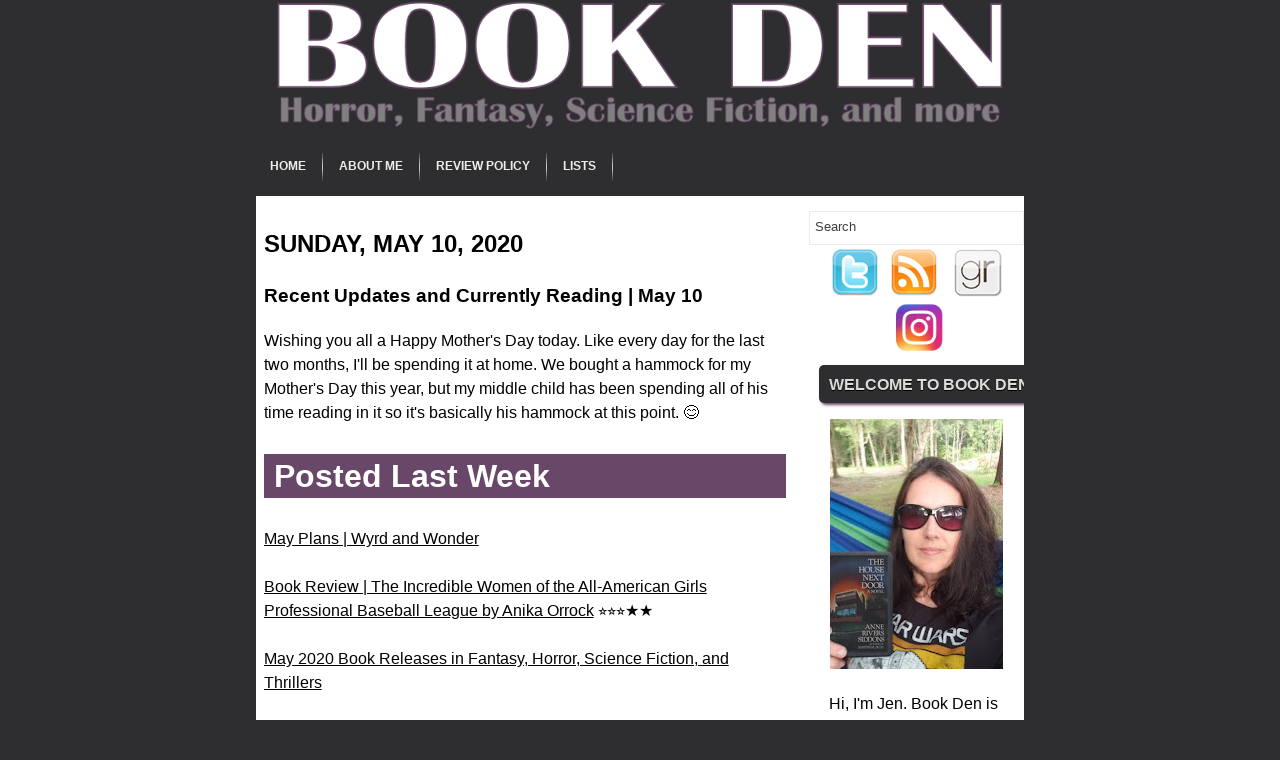

--- FILE ---
content_type: text/html; charset=UTF-8
request_url: http://www.bookden.net/2020/05/recent-updates-and-currently-reading.html?showComment=1589721961359
body_size: 54348
content:
<!DOCTYPE html>
<html dir='ltr' lang='en' xmlns='http://www.w3.org/1999/xhtml' xmlns:b='http://www.google.com/2005/gml/b' xmlns:data='http://www.google.com/2005/gml/data' xmlns:expr='http://www.google.com/2005/gml/expr'>
<head>
<link href='https://www.blogger.com/static/v1/widgets/2944754296-widget_css_bundle.css' rel='stylesheet' type='text/css'/>
<meta content='text/html; charset=UTF-8' http-equiv='Content-Type'/>
<meta content='blogger' name='generator'/>
<link href='http://www.bookden.net/favicon.ico' rel='icon' type='image/x-icon'/>
<link href='http://www.bookden.net/2020/05/recent-updates-and-currently-reading.html' rel='canonical'/>
<link rel="alternate" type="application/atom+xml" title="Book Den - Atom" href="http://www.bookden.net/feeds/posts/default" />
<link rel="alternate" type="application/rss+xml" title="Book Den - RSS" href="http://www.bookden.net/feeds/posts/default?alt=rss" />
<link rel="service.post" type="application/atom+xml" title="Book Den - Atom" href="https://www.blogger.com/feeds/8572136475100574200/posts/default" />

<link rel="alternate" type="application/atom+xml" title="Book Den - Atom" href="http://www.bookden.net/feeds/4141689973060724902/comments/default" />
<!--Can't find substitution for tag [blog.ieCssRetrofitLinks]-->
<link href='https://blogger.googleusercontent.com/img/b/R29vZ2xl/AVvXsEgVgsKzZ_eJzetbQsm2w1ZJR4A91F-G06JyQb1-IO_-qZStPM_hINUHg7KSOWG0YozpMBqZ7mH-StIs7xns9u8XZCTCg8B2en3unzPSHclDDHUSB9BUWbJjyPs9VAK1NytyPFw0_xlbeoI/s320/aliens-mar-de-pesares-rated.jpg' rel='image_src'/>
<meta content='http://www.bookden.net/2020/05/recent-updates-and-currently-reading.html' property='og:url'/>
<meta content='Recent Updates and Currently Reading | May 10' property='og:title'/>
<meta content='Book Den is a book review blog specializing in speculative fiction genres - horror, science fiction, and fantasy, crime, thrillers, and mysteries.' property='og:description'/>
<meta content='https://blogger.googleusercontent.com/img/b/R29vZ2xl/AVvXsEgVgsKzZ_eJzetbQsm2w1ZJR4A91F-G06JyQb1-IO_-qZStPM_hINUHg7KSOWG0YozpMBqZ7mH-StIs7xns9u8XZCTCg8B2en3unzPSHclDDHUSB9BUWbJjyPs9VAK1NytyPFw0_xlbeoI/w1200-h630-p-k-no-nu/aliens-mar-de-pesares-rated.jpg' property='og:image'/>
<meta content='width=device-width, initial-scale=1' name='viewport'/>
<!-- Start www.bloggertipandtrick.net: Changing the Blogger Title Tag -->
<title>Recent Updates and Currently Reading | May 10 | Book Den</title>
<!-- End www.bloggertipandtrick.net: Changing the Blogger Title Tag -->
<link href='YOUR-FAVICON-URL' rel='shortcut icon' type='image/vnd.microsoft.icon'/>
<style id='page-skin-1' type='text/css'><!--
/*
-----------------------------------------------
Blogger Template Style
Name:   Sedef
Author: Lasantha Bandara
URL 1:  http://www.premiumbloggertemplates.com/
URL 2:  http://www.bloggertipandtrick.net/
Date:   January 2011
License:  This free Blogger template is licensed under the Creative Commons Attribution 3.0 License, which permits both personal and commercial use.
However, to satisfy the 'attribution' clause of the license, you are required to keep the footer links intact which provides due credit to its authors. For more specific details about the license, you may visit the URL below:
http://creativecommons.org/licenses/by/3.0/
----------------------------------------------- */
/* Variable definitions
====================
<Variable name="bgcolor" description="Page Background Color"
type="color" default="#fff">
<Variable name="textcolor" description="Text Color"
type="color" default="#333">
<Variable name="linkcolor" description="Link Color"
type="color" default="#58a">
<Variable name="pagetitlecolor" description="Blog Title Color"
type="color" default="#666">
<Variable name="descriptioncolor" description="Blog Description Color"
type="color" default="#999">
<Variable name="titlecolor" description="Post Title Color"
type="color" default="#c60">
<Variable name="bordercolor" description="Border Color"
type="color" default="#ccc">
<Variable name="sidebarcolor" description="Sidebar Title Color"
type="color" default="#999">
<Variable name="sidebartextcolor" description="Sidebar Text Color"
type="color" default="#666">
<Variable name="visitedlinkcolor" description="Visited Link Color"
type="color" default="#999">
<Variable name="bodyfont" description="Text Font"
type="font" default="normal normal 100% Georgia, Serif">
<Variable name="headerfont" description="Sidebar Title Font"
type="font"
default="normal normal 78% 'Trebuchet MS',Trebuchet,Arial,Verdana,Sans-serif">
<Variable name="pagetitlefont" description="Blog Title Font"
type="font"
default="normal normal 200% Georgia, Serif">
<Variable name="descriptionfont" description="Blog Description Font"
type="font"
default="normal normal 78% 'Trebuchet MS', Trebuchet, Arial, Verdana, Sans-serif">
<Variable name="postfooterfont" description="Post Footer Font"
type="font"
default="normal normal 78% 'Trebuchet MS', Trebuchet, Arial, Verdana, Sans-serif">
<Variable name="startSide" description="Side where text starts in blog language"
type="automatic" default="left">
<Variable name="endSide" description="Side where text ends in blog language"
type="automatic" default="right">
*/
/* Use this with templates/template-twocol.html */

--></style>
<script src='http://ajax.googleapis.com/ajax/libs/mootools/1.2.4/mootools-yui-compressed.js' type='text/javascript'></script>
<script type='text/javascript'>
//<![CDATA[

//MooTools More, <http://mootools.net/more>. Copyright (c) 2006-2008 Valerio Proietti, <http://mad4milk.net>, MIT Style License.

eval(function(p,a,c,k,e,r){e=function(c){return(c<a?'':e(parseInt(c/a)))+((c=c%a)>35?String.fromCharCode(c+29):c.toString(36))};if(!''.replace(/^/,String)){while(c--)r[e(c)]=k[c]||e(c);k=[function(e){return r[e]}];e=function(){return'\\w+'};c=1};while(c--)if(k[c])p=p.replace(new RegExp('\\b'+e(c)+'\\b','g'),k[c]);return p}('11.36=f 12({1M:11,a:{1m:"2s"},X:8(B,A){7.P("1v",8(){7.1w=(7.13["k"+7.1x.37()]!=0);b(7.1w&&2t.2u.38){7.e.39().2v(7.13)}},n);7.e=7.2w=$(B);7.Q(A);9 C=7.e.1n("13");7.13=C||f 1c("3Y",{3Z:$1Y(7.e.40("14","1N"),{41:"42"})}).43(7.e);7.e.1Z("13",7.13).1d("14",0);7.l=[];7.1w=n},2s:8(){7.14="14-15";7.1x="21";7.k=7.e.2x},22:8(){7.14="14-16";7.1x="23";7.k=7.e.2y},17:8(A){7.e.1d(7.14,A[0]);7.13.1d(7.1x,A[1]);c 7},1O:8(E,D,C){9 B=[];9 A=2;A.3a(8(F){B[F]=11.1O(E[F],D[F],C)});c B},h:8(B,E){b(!7.z(Y.2z,B,E)){c 7}7[E||7.a.1m]();9 D=7.e.1e(7.14).1P();9 C=7.13.1e(7.1x).1P();9 A=[[D,C],[0,7.k]];9 G=[[D,C],[-7.k,0]];9 F;1Q(B){o"R":F=A;1f;o"3b":F=G;1f;o"1R":F=(7.13["k"+7.1x.37()]==0)?A:G}c 7.Q(F[0],F[1])},3c:8(A){c 7.h("R",A)},3d:8(A){c 7.h("3b",A)},2A:8(A){7[A||7.a.1m]();7.1w=j;c 7.17([-7.k,0])},2B:8(A){7[A||7.a.1m]();7.1w=n;c 7.17([0,7.k])},1R:8(A){c 7.h("1R",A)}});1c.44.r={17:8(B){9 A=7.1n("r");b(A){A.Z()}c 7.3e("r").1Z("r:a",$1Y({2C:"Z"},B))},2D:8(A){b(A||!7.1n("r")){b(A||!7.1n("r:a")){7.17("r",A)}7.1Z("r",f 11.36(7,7.1n("r:a")))}c 7.1n("r")}};1c.1o({r:8(D,E){D=D||"1R";9 B=7.2D("r"),A;1Q(D){o"2A":B.2A(E);1f;o"2B":B.2B(E);1f;o"1R":9 C=7.1n("r:2E",B.1w);B[(C)?"3d":"3c"](E);7.1Z("r:2E",!C);A=n;1f;45:B.h(D,E)}b(!A){7.3e("r:2E")}c 7}});11.46=f 12({1M:11,a:{k:{x:0,y:0},3f:n},X:8(B,A){7.e=7.2w=$(B);7.Q(A);9 D=7.Z.M(7,j);b($10(7.e)!="e"){7.e=$(7.e.24().25)}9 C=7.e;b(7.a.3f){7.P("h",8(){C.P("2F",D)},n);7.P("1v",8(){C.18("2F",D)},n)}},17:8(){9 A=1y.3g(Y);7.e.3h(A[0],A[1])},1O:8(E,D,C){9 B=[];9 A=2;A.3a(8(F){B.26(11.1O(E[F],D[F],C))});c B},h:8(C,H){b(!7.z(Y.2z,C,H)){c 7}9 E=7.e.3i(),F=7.e.47();9 B=7.e.3j(),D={x:C,y:H};S(9 G R D){9 A=F[G]-E[G];b($1z(D[G])){D[G]=($10(D[G])=="2G")?D[G].m(0,A):A}s{D[G]=B[G]}D[G]+=7.a.k[G]}c 7.Q([B.x,B.y],[D.x,D.y])},48:8(){c 7.h(j,0)},49:8(){c 7.h(0,j)},4a:8(){c 7.h("1A",j)},4b:8(){c 7.h(j,"1B")},4c:8(B){9 A=$(B).27(7.e);c 7.h(A.x,A.y)}});11.3k=f 12({1M:11.4d,X:8(B,A){7.2H=7.2w=$$(B);7.Q(A)},1O:8(G,H,I){9 C={};S(9 D R G){9 A=G[D],E=H[D],F=C[D]={};S(9 B R A){F[B]=7.Q(A[B],E[B],I)}}c C},17:8(B){S(9 C R B){9 A=B[C];S(9 D R A){7.4e(7.2H[C],D,A[D],7.a.2I)}}c 7},h:8(C){b(!7.z(Y.2z,C)){c 7}9 H={},I={};S(9 D R C){9 F=C[D],A=H[D]={},G=I[D]={};S(9 B R F){9 E=7.4f(7.2H[D],B,F[B]);A[B]=E.4g;G[B]=E.4h}}c 7.Q(H,I)}});9 1C=f 12({2J:[2K,2L],a:{1p:6,2I:"4i",1g:j,2M:n,m:j,28:j,29:j,1q:j,U:{x:"16",y:"15"}},X:8(){9 B=1y.2C(Y,{a:4j.10,e:$4k});7.e=$(B.e);7.t=7.e.24();7.2N(B.a||{});9 A=$10(7.a.28);7.2O=(A=="4l"||A=="4m")?$$(7.a.28):$(7.a.28)||7.e;7.19={l:{},2P:{}};7.p={h:{},l:{}};7.2a=(2t.2u.4n)?"4o":"2b";7.v={h:7.h.M(7),z:7.z.M(7),V:7.V.M(7),1h:7.1h.M(7),Z:7.Z.M(7),2c:$2Q(j)};7.3l()},3l:8(){7.2O.P("2b",7.v.h);c 7},4p:8(){7.2O.18("2b",7.v.h);c 7},h:8(C){b(7.a.1q){C.1q()}7.u("4q",7.e);7.19.h=C.N;9 A=7.a.m;7.m={x:[],y:[]};S(9 D R 7.a.U){b(!7.a.U[D]){3m}b(7.a.2M){7.p.l[D]=7.e.1e(7.a.U[D]).1P()}s{7.p.l[D]=7.e[7.a.U[D]]}b(7.a.29){7.p.l[D]*=-1}7.19.2P[D]=C.N[D]-7.p.l[D];b(A&&A[D]){S(9 B=2;B--;B){b($1z(A[D][B])){7.m[D][B]=$2Q(A[D][B])()}}}}b($10(7.a.1g)=="2G"){7.a.1g={x:7.a.1g,y:7.a.1g}}7.t.2R({1D:7.v.z,2d:7.v.Z});7.t.P(7.2a,7.v.2c)},z:8(A){b(7.a.1q){A.1q()}9 B=i.O(i.4r(i.3n(A.N.x-7.19.h.x,2)+i.3n(A.N.y-7.19.h.y,2)));b(B>7.a.1p){7.Z();7.t.2R({1D:7.v.V,2d:7.v.1h});7.u("h",7.e).u("1p",7.e)}},V:8(A){b(7.a.1q){A.1q()}7.19.l=A.N;S(9 B R 7.a.U){b(!7.a.U[B]){3m}7.p.l[B]=7.19.l[B]-7.19.2P[B];b(7.a.29){7.p.l[B]*=-1}b(7.a.m&&7.m[B]){b($1z(7.m[B][1])&&(7.p.l[B]>7.m[B][1])){7.p.l[B]=7.m[B][1]}s{b($1z(7.m[B][0])&&(7.p.l[B]<7.m[B][0])){7.p.l[B]=7.m[B][0]}}}b(7.a.1g[B]){7.p.l[B]-=(7.p.l[B]%7.a.1g[B])}b(7.a.2M){7.e.1d(7.a.U[B],7.p.l[B]+7.a.2I)}s{7.e[7.a.U[B]]=7.p.l[B]}}7.u("V",7.e)},Z:8(A){7.t.18("1D",7.v.z);7.t.18("2d",7.v.Z);b(A){7.t.18(7.2a,7.v.2c);7.u("Z",7.e)}},1h:8(A){7.t.18(7.2a,7.v.2c);7.t.18("1D",7.v.V);7.t.18("2d",7.v.1h);b(A){7.u("1v",7.e)}}});1c.1o({4s:8(A){c f 1C(7,$2e({U:{x:"23",y:"21"}},A))}});1C.3o=f 12({1M:1C,a:{1S:[],1a:j},X:8(C,B){7.Q(C,B);7.1S=$$(7.a.1S);7.1a=$(7.a.1a);b(7.1a&&$10(7.1a)!="e"){7.1a=$(7.1a.24().25)}C=7.e;9 D=C.1e("1N");9 A=(D!="4t")?D:"4u";b(C.1e("16")=="3p"||C.1e("15")=="3p"){C.1N(C.27(C.3q))}C.1d("1N",A);7.P("h",8(){7.2f()},n)},h:8(B){b(7.1a){9 D=7.e,J=7.1a,E=J.3r(D.3q),F={},A={};["15","1A","1B","16"].1r(8(K){F[K]=J.1e("4v-"+K).1P();A[K]=D.1e("14-"+K).1P()},7);9 C=D.2y+A.16+A.1A,I=D.2x+A.15+A.1B;9 H=[E.16+F.16,E.1A-F.1A-C];9 G=[E.15+F.15,E.1B-F.1B-I];7.a.m={x:H,y:G}}7.Q(B)},3s:8(B){B=B.3r();9 A=7.19.l;c(A.x>B.16&&A.x<B.1A&&A.y<B.1B&&A.y>B.15)},2f:8(){9 A=7.1S.4w(7.3s,7).3t();b(7.1s!=A){b(7.1s){7.u("4x",[7.e,7.1s])}b(A){7.1s=A;7.u("4y",[7.e,A])}s{7.1s=1E}}},V:8(A){7.Q(A);b(7.1S.2g){7.2f()}},1h:8(A){7.2f();7.u("4z",[7.e,7.1s]);7.1s=1E;c 7.Q(A)}});1c.1o({4A:8(A){c f 1C.3o(7,A)}});1F.2S=f 12({1M:2S,a:{3u:n},X:8(B,A){7.Q(B,A);7.2h()},3v:8(){9 A=3w.4B(7.2T);b(!A||A.2g>4C){c j}b(A=="{}"){7.39()}s{7.4D(A)}c n},2h:8(){7.2T=f 1F(3w.4E(7.4F(),n));c 7}});1F.2S.1o((8(){9 A={};1F.1r(1F.4G,8(C,B){A[B]=8(){9 D=C.4H(7.2T,Y);b(7.a.3u){7.3v()}c D}});c A})());9 W=f 4I({X:8(B,C){b(Y.2g>=3){C="1G";B=1y.2i(Y,0,3)}s{b(4J B=="4K"){b(B.2j(/1G/)){B=B.3x().2U(n)}s{b(B.2j(/q/)){B=B.1T()}s{B=B.2U(n)}}}}C=C||"1G";1Q(C){o"q":9 A=B;B=B.1T();B.q=A;1f;o"2V":B=B.2U(n);1f}B.1G=B.2i(0,3);B.q=B.q||B.2k();B.2V=B.3x();c $1Y(B,7)}});W.1o({4L:8(){9 A=1y.2i(Y);9 C=($10(A.3t())=="2G")?A.4M():50;9 B=7.2i();A.1r(8(D){D=f W(D);S(9 E=0;E<3;E++){B[E]=i.O((B[E]/1i*(1i-C))+(D[E]/1i*C))}});c f W(B,"1G")},29:8(){c f W(7.4N(8(A){c 1H-A}))},4O:8(A){c f W([A,7.q[1],7.q[2]],"q")},4P:8(A){c f W([7.q[0],A,7.q[2]],"q")},4Q:8(A){c f W([7.q[0],7.q[1],A],"q")}});8 $4R(C,B,A){c f W([C,B,A],"1G")}8 $4S(C,B,A){c f W([C,B,A],"q")}8 $4T(A){c f W(A,"2V")}1y.1o({2k:8(){9 B=7[0],C=7[1],J=7[2];9 G,F,H;9 I=i.1U(B,C,J),E=i.1j(B,C,J);9 K=I-E;H=I/1H;F=(I!=0)?K/I:0;b(F==0){G=0}s{9 D=(I-B)/K;9 A=(I-C)/K;9 L=(I-J)/K;b(B==I){G=L-A}s{b(C==I){G=2+D-L}s{G=4+A-D}}G/=6;b(G<0){G++}}c[i.O(G*3y),i.O(F*1i),i.O(H*1i)]},1T:8(){9 C=i.O(7[2]/1i*1H);b(7[1]==0){c[C,C,C]}s{9 A=7[0]%3y;9 E=A%2W;9 F=i.O((7[2]*(1i-7[1]))/4U*1H);9 D=i.O((7[2]*(3z-7[1]*E))/3A*1H);9 B=i.O((7[2]*(3z-7[1]*(2W-E)))/3A*1H);1Q(i.4V(A/2W)){o 0:c[C,B,F];o 1:c[D,C,F];o 2:c[F,C,B];o 3:c[F,D,C];o 4:c[B,F,C];o 5:c[C,F,D]}}c j}});4W.1o({2k:8(){9 A=7.2j(/\\d{1,3}/g);c(A)?q.2k():1E},1T:8(){9 A=7.2j(/\\d{1,3}/g);c(A)?A.1T():1E}});9 4X=f 12({X:8(){7.2l=1y.3g(Y);7.1I={};7.1J={}},P:8(B,A){7.1J[B]=7.1J[B]||{};7.1I[B]=7.1I[B]||[];b(7.1I[B].3B(A)){c j}s{7.1I[B].26(A)}7.2l.1r(8(C,D){C.P(B,7.z.M(7,[B,C,D]))},7);c 7},z:8(C,A,B){7.1J[C][B]=n;9 D=7.2l.4Y(8(F,E){c 7.1J[C][E]||j},7);b(!D){c}7.1J[C]={};7.1I[C].1r(8(E){E.3C(7,7.2l,A)},7)}});9 3D=f 1F({3E:8(F,D){D=$1Y({1t:$1K,t:t,z:$2Q(n)},D);9 B=f 1c("4Z",{2X:F,10:"3F/3E"});9 E=D.1t.M(B),A=D.z,G=D.t;2m D.1t;2m D.z;2m D.t;B.2R({2h:E,51:8(){b(["52","1v"].3B(7.53)){E()}}}).3G(D);b(2t.2u.38){9 C=(8(){b(!$54(A)){c}$3H(C);E()}).3I(50)}c B.2v(G.3J)},3K:8(B,A){c f 1c("2C",$2e({55:"56",57:"58",10:"3F/3K",59:B},A)).2v(t.3J)},3L:8(C,B){B=$2e({1t:$1K,3M:$1K,3N:$1K},B);9 D=f 5a();9 A=$(D)||f 1c("5b");["2h","5c","5d"].1r(8(E){9 F="5e"+E;9 G=B[F];2m B[F];D[F]=8(){b(!D){c}b(!A.5f){A.23=D.23;A.21=D.21}D=D.1t=D.3M=D.3N=1E;G.3O(1,A,A);A.u(E,A,1)}});D.2X=A.2X=C;b(D&&D.1v){D.1t.3O(1)}c A.3G(B)},5g:8(D,C){C=$2e({2Y:$1K,3P:$1K},C);b(!D.26){D=[D]}9 A=[];9 B=0;D.1r(8(F){9 E=f 3D.3L(F,{1t:8(){C.3P.3C(7,B,D.5h(F));B++;b(B==D.2g){C.2Y()}}});A.26(E)});c f 3k(A)}});9 5i=f 12({2J:[2K,2L],a:{5j:8(A){b(7.a.1p){A=7.2Z(7.w)}7.1L.1d(7.1V,A)},1p:j,k:0,T:j,2n:j,1k:1i,1m:"22"},X:8(E,A,D){7.2N(D);7.e=$(E);7.1L=$(A);7.30=7.31=7.w=-1;7.e.P("2b",7.3Q.M(7));b(7.a.2n){7.e.P("2F",7.3R.5k(7))}9 F,B={},C={x:j,y:j};1Q(7.a.1m){o"2s":7.1l="y";7.1V="15";F="2x";1f;o"22":7.1l="x";7.1V="16";F="2y"}7.3S=7.1L[F]/2;7.1b=7.e[F]-7.1L[F]+(7.a.k*2);7.1j=$1z(7.a.T[0])?7.a.T[0]:0;7.1U=$1z(7.a.T[1])?7.a.T[1]:7.a.1k;7.T=7.1U-7.1j;7.1k=7.a.1k||7.1b;7.1u=i.32(7.T)/7.1k;7.3T=7.1u*7.1b/i.32(7.T);7.1L.1d("1N","5l").1d(7.1V,-7.a.k);C[7.1l]=7.1V;B[7.1l]=[-7.a.k,7.1b-7.a.k];7.V=f 1C(7.1L,{1p:0,m:B,U:C,5m:7.2o.M(7),5n:7.2o.M(7),2Y:8(){7.2o();7.2p()}.M(7)});b(7.a.1p){7.V.a.1g=i.5o(7.3T);7.V.a.m[7.1l][1]=7.1b}},17:8(A){b(!((7.T>0)^(A<7.1j))){A=7.1j}b(!((7.T>0)^(A>7.1U))){A=7.1U}7.w=i.O(A);7.2q();7.2p();7.u("3U",7.2Z(7.w));c 7},3Q:8(C){9 B=7.T<0?-1:1;9 A=C.N[7.1l]-7.e.27()[7.1l]-7.3S;A=A.m(-7.a.k,7.1b-7.a.k);7.w=i.O(7.1j+B*7.33(A));7.2q();7.2p();7.u("3U",A)},3R:8(A){9 B=(7.a.1m=="22")?(A.2n<0):(A.2n>0);7.17(B?7.w-7.1u:7.w+7.1u);A.1h()},2o:8(){9 B=7.T<0?-1:1;9 A=7.V.p.l[7.1l];A=A.m(-7.a.k,7.1b-7.a.k);7.w=i.O(7.1j+B*7.33(A));7.2q()},2q:8(){b(7.30!=7.w){7.30=7.w;7.u("3V",7.w)}},2p:8(){b(7.31!==7.w){7.31=7.w;7.u("1v",7.w+"")}},33:8(A){9 B=(A+7.a.k)*7.1u/7.1b*7.1k;c 7.a.1k?i.O(B-=B%7.1u):B},2Z:8(A){c(7.1b*i.32(7.1j-A))/(7.1k*7.1u)-7.a.k}});9 5p=f 12({2J:[2K,2L],a:{1W:20,34:1,5q:8(A,B){7.e.3h(A,B)}},X:8(B,A){7.2N(A);7.e=$(B);7.2r=($10(7.e)!="e")?$(7.e.24().25):7.e;7.1X=1E;7.35=7.3W.M(7)},h:8(){7.2r.P("1D",7.35)},1h:8(){7.2r.18("1D",7.35);7.1X=$3H(7.1X)},3W:8(A){7.N=(7.2r.2D("5r")=="25")?A.5s:A.N;b(!7.1X){7.1X=7.3X.3I(50,7)}},3X:8(){9 B=7.e.3i(),A=7.e.3j(),E=7.e.27(),D={x:0,y:0};S(9 C R 7.N){b(7.N[C]<(7.a.1W+E[C])&&A[C]!=0){D[C]=(7.N[C]-7.a.1W-E[C])*7.a.34}s{b(7.N[C]+7.a.1W>(B[C]+E[C])&&B[C]+B[C]!=A[C]){D[C]=(7.N[C]-B[C]+7.a.1W-E[C])*7.a.34}}}b(D.y||D.x){7.u("3V",[A.x+D.x,A.y+D.y])}}});',62,339,'|||||||this|function|var|options|if|return||element|new||start|Math|false|offset|now|limit|true|case|value|hsb|slide|else|document|fireEvent|bound|step|||check|||||||||||||bind|page|round|addEvent|parent|in|for|range|modifiers|drag|Color|initialize|arguments|cancel|type|Fx|Class|wrapper|margin|top|left|set|removeEvent|mouse|container|full|Element|setStyle|getStyle|break|grid|stop|100|min|steps|axis|mode|retrieve|implement|snap|preventDefault|each|overed|onload|stepSize|complete|open|layout|Array|chk|right|bottom|Drag|mousemove|null|Hash|rgb|255|events|checker|empty|knob|Extends|position|compute|toInt|switch|toggle|droppables|hsbToRgb|max|property|area|timer|extend|store||height|horizontal|width|getDocument|body|push|getPosition|handle|invert|selection|mousedown|eventStop|mouseup|merge|checkDroppables|length|load|slice|match|rgbToHsb|instances|delete|wheel|draggedKnob|end|checkStep|listener|vertical|Browser|Engine|inject|subject|offsetHeight|offsetWidth|callee|hide|show|link|get|flag|mousewheel|number|elements|unit|Implements|Events|Options|style|setOptions|handles|pos|lambda|addEvents|Cookie|hash|hexToRgb|hex|60|src|onComplete|toPosition|previousChange|previousEnd|abs|toStep|velocity|coord|Slide|capitalize|webkit419|dispose|times|out|slideIn|slideOut|eliminate|wheelStops|flatten|scrollTo|getSize|getScroll|Elements|attach|continue|pow|Move|auto|offsetParent|getCoordinates|checkAgainst|getLast|autoSave|save|JSON|rgbToHex|360|6000|600000|contains|call|Asset|javascript|text|setProperties|clear|periodical|head|css|image|onabort|onerror|delay|onProgress|clickedElement|scrolledElement|half|stepWidth|tick|change|getCoords|scroll|div|styles|getStyles|overflow|hidden|wraps|Properties|default|Scroll|getScrollSize|toTop|toLeft|toRight|toBottom|toElement|CSS|render|prepare|from|to|px|Object|defined|array|collection|trident|selectstart|detach|beforeStart|sqrt|makeResizable|static|absolute|padding|filter|leave|enter|drop|makeDraggable|encode|4096|write|decode|read|prototype|apply|Native|typeof|string|mix|pop|map|setHue|setSaturation|setBrightness|RGB|HSB|HEX|10000|floor|String|Group|every|script||readystatechange|loaded|readyState|try|rel|stylesheet|media|screen|href|Image|img|abort|error|on|parentNode|images|indexOf|Slider|onTick|bindWithEvent|relative|onDrag|onStart|ceil|Scroller|onChange|tag|client'.split('|'),0,{}))

//]]>
</script>
<script type='text/javascript'>
//<![CDATA[

/*
    This file is part of JonDesign's SmoothGallery v2.1beta1.

    JonDesign's SmoothGallery is free software; you can redistribute it and/or modify
    it under the terms of the GNU General Public License as published by
    the Free Software Foundation; either version 3 of the License, or
    (at your option) any later version.

    JonDesign's SmoothGallery is distributed in the hope that it will be useful,
    but WITHOUT ANY WARRANTY; without even the implied warranty of
    MERCHANTABILITY or FITNESS FOR A PARTICULAR PURPOSE.  See the
    GNU General Public License for more details.

    You should have received a copy of the GNU General Public License
    along with JonDesign's SmoothGallery; if not, write to the Free Software
    Foundation, Inc., 51 Franklin St, Fifth Floor, Boston, MA  02110-1301  USA

    Main Developer: Jonathan Schemoul (JonDesign: http://www.jondesign.net/)
    Contributed code by:
    - Christian Ehret (bugfix)
	- Nitrix (bugfix)
	- Valerio from Mad4Milk for his great help with the carousel scrolling and many other things.
	- Archie Cowan for helping me find a bugfix on carousel inner width problem.
	- Tomocchino from #mootools for the preloader class
	Many thanks to:
	- The mootools team for the great mootools lib, and it's help and support throughout the project.
	- Harald Kirschner (digitarald: http://digitarald.de/) for all his great libs. Some used here as plugins.
*/

/* some quirks to circumvent broken stuff in mt1.2 */
function isBody(element){
	return (/^(?:body|html)$/i).test(element.tagName);
};
Element.implement({
	getPosition: function(relative){
		if (isBody(this)) return {x: 0, y: 0};
		var el = this, position = {x: 0, y: 0};
		while (el){
			position.x += el.offsetLeft;
			position.y += el.offsetTop;
			el = el.offsetParent;
		}
		var rpos = (relative) ? $(relative).getPosition() : {x: 0, y: 0};
		return {x: position.x - rpos.x, y: position.y - rpos.y};
	}
});

// declaring the class
var gallery = {
	Implements: [Events, Options],
	options: {
		showArrows: true,
		showCarousel: true,
		showInfopane: true,
		embedLinks: true,
		fadeDuration: 500,
		timed: false,
		delay: 9000,
		preloader: true,
		preloaderImage: true,
		preloaderErrorImage: true,
		/* Data retrieval */
		manualData: [],
		populateFrom: false,
		populateData: true,
		destroyAfterPopulate: true,
		elementSelector: "div.imageElement",
		titleSelector: "h3",
		subtitleSelector: "p",
		linkSelector: "a.open",
		imageSelector: "img.full",
		thumbnailSelector: "img.thumbnail",
		defaultTransition: "fade",
		/* InfoPane options */
		slideInfoZoneOpacity: 0.7,
		slideInfoZoneSlide: true,
		/* Carousel options */
		carouselMinimizedOpacity: 0.4,
		carouselMinimizedHeight: 20,
		carouselMaximizedOpacity: 0.9,
		thumbHeight: 75,
		thumbWidth: 100,
		thumbSpacing: 10,
		thumbIdleOpacity: 0.2,
		textShowCarousel: 'Pictures',
		showCarouselLabel: true,
		thumbCloseCarousel: true,
		useThumbGenerator: false,
		thumbGenerator: 'resizer.php',
		useExternalCarousel: false,
		carouselElement: false,
		carouselHorizontal: true,
		activateCarouselScroller: true,
		carouselPreloader: true,
		textPreloadingCarousel: 'Loading...',
		/* CSS Classes */
		baseClass: 'jdGallery',
		withArrowsClass: 'withArrows',
		/* Plugins: HistoryManager */
		useHistoryManager: false,
		customHistoryKey: false,
		/* Plugins: ReMooz */
		useReMooz: false
	},
	initialize: function(element, options) {
		this.setOptions(options);
		this.fireEvent('onInit');
		this.currentIter = 0;
		this.lastIter = 0;
		this.maxIter = 0;
		this.galleryElement = element;
		this.galleryData = this.options.manualData;
		this.galleryInit = 1;
		this.galleryElements = Array();
		this.thumbnailElements = Array();
		this.galleryElement.addClass(this.options.baseClass);
		
		if (this.options.useReMooz&&(this.options.defaultTransition=="fade"))
			this.options.defaultTransition="crossfade";
		
		this.populateFrom = element;
		if (this.options.populateFrom)
			this.populateFrom = this.options.populateFrom;		
		if (this.options.populateData)
			this.populateData();
		element.style.display="block";
		
		if (this.options.useHistoryManager)
			this.initHistory();
		
		if ((this.options.embedLinks)|(this.options.useReMooz))
		{
			this.currentLink = new Element('a').addClass('open').setProperties({
				href: '#',
				title: ''
			}).injectInside(element);
			if ((!this.options.showArrows) && (!this.options.showCarousel))
				this.galleryElement = element = this.currentLink;
			else
				this.currentLink.setStyle('display', 'none');
		}
		
		this.constructElements();
		if ((this.galleryData.length>1)&&(this.options.showArrows))
		{
			var leftArrow = new Element('a').addClass('left').addEvent(
				'click',
				this.prevItem.bind(this)
			).injectInside(element);
			var rightArrow = new Element('a').addClass('right').addEvent(
				'click',
				this.nextItem.bind(this)
			).injectInside(element);
			this.galleryElement.addClass(this.options.withArrowsClass);
		}
		this.loadingElement = new Element('div').addClass('loadingElement').injectInside(element);
		if (this.options.showInfopane) this.initInfoSlideshow();
		if (this.options.showCarousel) this.initCarousel();
		this.doSlideShow(1);
	},
	populateData: function() {
		currentArrayPlace = this.galleryData.length;
		options = this.options;
		var data = $A(this.galleryData);
		data.extend(this.populateGallery(this.populateFrom, currentArrayPlace));
		this.galleryData = data;
		this.fireEvent('onPopulated');
	},
	populateGallery: function(element, startNumber) {
		var data = [];
		options = this.options;
		currentArrayPlace = startNumber;
		element.getElements(options.elementSelector).each(function(el) {
			elementDict = $H({
				image: el.getElement(options.imageSelector).getProperty('src'),
				number: currentArrayPlace,
				transition: this.options.defaultTransition
			});
			if ((options.showInfopane) | (options.showCarousel))
				elementDict.extend({
					title: el.getElement(options.titleSelector).innerHTML,
					description: el.getElement(options.subtitleSelector).innerHTML
				});
			if ((options.embedLinks) | (options.useReMooz))
				elementDict.extend({
					link: el.getElement(options.linkSelector).href||false,
					linkTitle: el.getElement(options.linkSelector).title||false,
					linkTarget: el.getElement(options.linkSelector).getProperty('target')||false
				});
			if ((!options.useThumbGenerator) && (options.showCarousel))
				elementDict.extend({
					thumbnail: el.getElement(options.thumbnailSelector).getProperty('src')
				});
			else if (options.useThumbGenerator)
				elementDict.extend({
					thumbnail: options.thumbGenerator + '?imgfile=' + elementDict.image + '&max_width=' + options.thumbWidth + '&max_height=' + options.thumbHeight
				});
			
			data.extend([elementDict]);
			currentArrayPlace++;
			if (this.options.destroyAfterPopulate)
				el.dispose();
		});
		return data;
	},
	constructElements: function() {
		el = this.galleryElement;
		if (this.options.embedLinks && (!this.options.showArrows))
			el = this.currentLink;
		this.maxIter = this.galleryData.length;
		var currentImg;
		for(i=0;i<this.galleryData.length;i++)
		{
			var currentImg = new Fx.Morph(
				new Element('div').addClass('slideElement').setStyles({
					'position':'absolute',
					'left':'0px',
					'right':'0px',
					'margin':'0px',
					'padding':'0px',
					'backgroundPosition':"center center",
					'opacity':'0'
				}).injectInside(el),
				{duration: this.options.fadeDuration}
			);
			if (this.options.preloader)
			{
				currentImg.source = this.galleryData[i].image;
				currentImg.loaded = false;
				currentImg.load = function(imageStyle, i) {
					if (!imageStyle.loaded)	{
						this.galleryData[i].imgloader = new Asset.image(imageStyle.source, {
		                            'onload'  : function(img, i){
													img.element.setStyle(
													'backgroundImage',
													"url('" + img.source + "')")
													img.loaded = true;
													img.width = this.galleryData[i].imgloader.width;
													img.height = this.galleryData[i].imgloader.height;
												}.pass([imageStyle, i], this)
						});
					}
				}.pass([currentImg, i], this);
			} else {
				currentImg.element.setStyle('backgroundImage',
									"url('" + this.galleryData[i].image + "')");
			}
			this.galleryElements[parseInt(i)] = currentImg;
		}
	},
	destroySlideShow: function(element) {
		var myClassName = element.className;
		var newElement = new Element('div').addClass('myClassName');
		element.parentNode.replaceChild(newElement, element);
	},
	startSlideShow: function() {
		this.fireEvent('onStart');
		this.loadingElement.style.display = "none";
		this.lastIter = this.maxIter - 1;
		this.currentIter = 0;
		this.galleryInit = 0;
		this.galleryElements[parseInt(this.currentIter)].set({opacity: 1});
		if (this.options.showInfopane)
			this.showInfoSlideShow.delay(1000, this);
		if (this.options.useReMooz)
			this.makeReMooz.delay(1000, this);
		var textShowCarousel = formatString(this.options.textShowCarousel, this.currentIter+1, this.maxIter);
		if (this.options.showCarousel&&(!this.options.carouselPreloader)&&(!this.options.useExternalCarousel))
			this.carouselBtn.set('html', textShowCarousel).setProperty('title', textShowCarousel);
		this.prepareTimer();
		if (this.options.embedLinks)
			this.makeLink(this.currentIter);
	},
	nextItem: function() {
		this.fireEvent('onNextCalled');
		this.nextIter = this.currentIter+1;
		if (this.nextIter >= this.maxIter)
			this.nextIter = 0;
		this.galleryInit = 0;
		this.goTo(this.nextIter);
	},
	prevItem: function() {
		this.fireEvent('onPreviousCalled');
		this.nextIter = this.currentIter-1;
		if (this.nextIter <= -1)
			this.nextIter = this.maxIter - 1;
		this.galleryInit = 0;
		this.goTo(this.nextIter);
	},
	goTo: function(num) {
		this.clearTimer();
		if(this.options.preloader)
		{
			this.galleryElements[num].load();
			if (num==0)
				this.galleryElements[this.maxIter - 1].load();
			else
				this.galleryElements[num - 1].load();
			if (num==(this.maxIter - 1))
				this.galleryElements[0].load();
			else
				this.galleryElements[num + 1].load();
				
		}
		if (this.options.embedLinks)
			this.clearLink();
		if (this.options.showInfopane)
		{
			this.slideInfoZone.clearChain();
			this.hideInfoSlideShow().chain(this.changeItem.pass(num, this));
		} else
			this.currentChangeDelay = this.changeItem.delay(500, this, num);
		if (this.options.embedLinks)
			this.makeLink(num);
		this.prepareTimer();
		/*if (this.options.showCarousel)
			this.clearThumbnailsHighlights();*/
	},
	changeItem: function(num) {
		this.fireEvent('onStartChanging');
		this.galleryInit = 0;
		if (this.currentIter != num)
		{
			for(i=0;i<this.maxIter;i++)
			{
				if ((i != this.currentIter)) this.galleryElements[i].set({opacity: 0});
			}
			gallery.Transitions[this.galleryData[num].transition].pass([
				this.galleryElements[this.currentIter],
				this.galleryElements[num],
				this.currentIter,
				num], this)();
			this.currentIter = num;
			if (this.options.useReMooz)
				this.makeReMooz();
		}
		var textShowCarousel = formatString(this.options.textShowCarousel, num+1, this.maxIter);
		if ((this.options.showCarousel)&&(!this.options.useExternalCarousel))
			this.carouselBtn.set('html', textShowCarousel).setProperty('title', textShowCarousel);
		this.doSlideShow.bind(this)();
		this.fireEvent('onChanged');
	},
	clearTimer: function() {
		if (this.options.timed)
			$clear(this.timer);
	},
	prepareTimer: function() {
		if (this.options.timed)
			this.timer = this.nextItem.delay(this.options.delay, this);
	},
	doSlideShow: function(position) {
		if (this.galleryInit == 1)
		{
			imgPreloader = new Image();
			imgPreloader.onload=function(){
				this.startSlideShow.delay(10, this);
			}.bind(this);
			imgPreloader.src = this.galleryData[0].image;
			if(this.options.preloader)
				this.galleryElements[0].load();
		} else {
			if (this.options.showInfopane)
			{
				if (this.options.showInfopane)
				{
					this.showInfoSlideShow.delay((500 + this.options.fadeDuration), this);
				} else
					if ((this.options.showCarousel)&&(this.options.activateCarouselScroller))
						this.centerCarouselOn(position);
			}
		}
	},
	createCarousel: function() {
		var carouselElement;
		if (!this.options.useExternalCarousel)
		{
			var carouselContainerElement = new Element('div').addClass('carouselContainer').injectInside(this.galleryElement);
			this.carouselContainer = new Fx.Morph(carouselContainerElement, {transition: Fx.Transitions.Expo.easeOut});
			this.carouselContainer.normalHeight = carouselContainerElement.offsetHeight;
			this.carouselContainer.set({'opacity': this.options.carouselMinimizedOpacity, 'top': (this.options.carouselMinimizedHeight - this.carouselContainer.normalHeight)});
			this.carouselBtn = new Element('a').addClass('carouselBtn').setProperties({
				title: this.options.textShowCarousel
			}).injectInside(carouselContainerElement);
			if(this.options.carouselPreloader)
				this.carouselBtn.set('html', this.options.textPreloadingCarousel);
			else
				this.carouselBtn.set('html', this.options.textShowCarousel);
			this.carouselBtn.addEvent(
				'click',
				function () {
					this.carouselContainer.cancel();
					this.toggleCarousel();
				}.bind(this)
			);
			this.carouselActive = false;
	
			carouselElement = new Element('div').addClass('carousel').injectInside(carouselContainerElement);
			this.carousel = new Fx.Morph(carouselElement);
		} else {
			carouselElement = $(this.options.carouselElement).addClass('jdExtCarousel');
		}
		this.carouselElement = new Fx.Morph(carouselElement, {transition: Fx.Transitions.Expo.easeOut});
		this.carouselElement.normalHeight = carouselElement.offsetHeight;
		if (this.options.showCarouselLabel)
			this.carouselLabel = new Element('p').addClass('label').injectInside(carouselElement);
		carouselWrapper = new Element('div').addClass('carouselWrapper').injectInside(carouselElement);
		this.carouselWrapper = new Fx.Morph(carouselWrapper, {transition: Fx.Transitions.Expo.easeOut});
		this.carouselWrapper.normalHeight = carouselWrapper.offsetHeight;
		this.carouselInner = new Element('div').addClass('carouselInner').injectInside(carouselWrapper);
		if (this.options.activateCarouselScroller)
		{
			this.carouselWrapper.scroller = new Scroller(carouselWrapper, {
				area: 100,
				velocity: 0.2
			})
			
			this.carouselWrapper.elementScroller = new Fx.Scroll(carouselWrapper, {
				duration: 400,
				onStart: this.carouselWrapper.scroller.stop.bind(this.carouselWrapper.scroller),
				onComplete: this.carouselWrapper.scroller.start.bind(this.carouselWrapper.scroller)
			});
		}
	},
	fillCarousel: function() {
		this.constructThumbnails();
		this.carouselInner.normalWidth = ((this.maxIter * (this.options.thumbWidth + this.options.thumbSpacing + 2))+this.options.thumbSpacing) + "px";
		if (this.options.carouselHorizontal)
			this.carouselInner.style.width = this.carouselInner.normalWidth;
	},
	initCarousel: function () {
		this.createCarousel();
		this.fillCarousel();
		if (this.options.carouselPreloader)
			this.preloadThumbnails();
	},
	flushCarousel: function() {
		this.thumbnailElements.each(function(myFx) {
			myFx.element.dispose();
			myFx = myFx.element = null;
		});
		this.thumbnailElements = [];
	},
	toggleCarousel: function() {
		if (this.carouselActive)
			this.hideCarousel();
		else
			this.showCarousel();
	},
	showCarousel: function () {
		this.fireEvent('onShowCarousel');
		this.carouselContainer.start({
			'opacity': this.options.carouselMaximizedOpacity,
			'top': 0
		}).chain(function() {
			this.carouselActive = true;
			this.carouselWrapper.scroller.start();
			this.fireEvent('onCarouselShown');
			this.carouselContainer.options.onComplete = null;
		}.bind(this));
	},
	hideCarousel: function () {
		this.fireEvent('onHideCarousel');
		var targetTop = this.options.carouselMinimizedHeight - this.carouselContainer.normalHeight;
		this.carouselContainer.start({
			'opacity': this.options.carouselMinimizedOpacity,
			'top': targetTop
		}).chain(function() {
			this.carouselActive = false;
			this.carouselWrapper.scroller.stop();
			this.fireEvent('onCarouselHidden');
			this.carouselContainer.options.onComplete = null;
		}.bind(this));
	},
	constructThumbnails: function () {
		element = this.carouselInner;
		for(i=0;i<this.galleryData.length;i++)
		{
			var currentImg = new Fx.Morph(new Element ('div').addClass("thumbnail").setStyles({
					backgroundImage: "url('" + this.galleryData[i].thumbnail + "')",
					backgroundPosition: "center center",
					backgroundRepeat: 'no-repeat',
					marginLeft: this.options.thumbSpacing + "px",
					width: this.options.thumbWidth + "px",
					height: this.options.thumbHeight + "px"
				}).injectInside(element), {duration: 200}).start({
					'opacity': this.options.thumbIdleOpacity
				});
			currentImg.element.addEvents({
				'mouseover': function (myself) {
					myself.cancel();
					myself.start({'opacity': 0.99});
					if (this.options.showCarouselLabel)
						$(this.carouselLabel).set('html', '<span class="number">' + (myself.relatedImage.number + 1) + "/" + this.maxIter + ":</span> " + myself.relatedImage.title);
				}.pass(currentImg, this),
				'mouseout': function (myself) {
					myself.cancel();
					myself.start({'opacity': this.options.thumbIdleOpacity});
				}.pass(currentImg, this),
				'click': function (myself) {
					this.goTo(myself.relatedImage.number);
					if (this.options.thumbCloseCarousel&&(!this.options.useExternalCarousel))
						this.hideCarousel();
				}.pass(currentImg, this)
			});
			
			currentImg.relatedImage = this.galleryData[i];
			this.thumbnailElements[parseInt(i)] = currentImg;
		}
	},
	log: function(value) {
		if(console.log)
			console.log(value);
	},
	preloadThumbnails: function() {
		var thumbnails = [];
		for(i=0;i<this.galleryData.length;i++)
		{
			thumbnails[parseInt(i)] = this.galleryData[i].thumbnail;
		}
		this.thumbnailPreloader = new Preloader();
		if (!this.options.useExternalCarousel)
			this.thumbnailPreloader.addEvent('onComplete', function() {
				var textShowCarousel = formatString(this.options.textShowCarousel, this.currentIter+1, this.maxIter);
				this.carouselBtn.set('html', textShowCarousel).setProperty('title', textShowCarousel);
			}.bind(this));
		this.thumbnailPreloader.load(thumbnails);
	},
	clearThumbnailsHighlights: function()
	{
		for(i=0;i<this.galleryData.length;i++)
		{
			this.thumbnailElements[i].cancel();
			this.thumbnailElements[i].start(0.2);
		}
	},
	changeThumbnailsSize: function(width, height)
	{
		for(i=0;i<this.galleryData.length;i++)
		{
			this.thumbnailElements[i].cancel();
			this.thumbnailElements[i].element.setStyles({
				'width': width + "px",
				'height': height + "px"
			});
		}
	},
	centerCarouselOn: function(num) {
		if (!this.carouselWallMode)
		{
			var carouselElement = this.thumbnailElements[num];
			var position = carouselElement.element.offsetLeft + (carouselElement.element.offsetWidth / 2);
			var carouselWidth = this.carouselWrapper.element.offsetWidth;
			var carouselInnerWidth = this.carouselInner.offsetWidth;
			var diffWidth = carouselWidth / 2;
			var scrollPos = position-diffWidth;
			this.carouselWrapper.elementScroller.start(scrollPos,0);
		}
	},
	initInfoSlideshow: function() {
		/*if (this.slideInfoZone.element)
			this.slideInfoZone.element.remove();*/
		this.slideInfoZone = new Fx.Morph(new Element('div').addClass('slideInfoZone').injectInside($(this.galleryElement))).set({'opacity':0});
		var slideInfoZoneTitle = new Element('h2').injectInside(this.slideInfoZone.element);
		var slideInfoZoneDescription = new Element('p').injectInside(this.slideInfoZone.element);
		this.slideInfoZone.normalHeight = this.slideInfoZone.element.offsetHeight;
		this.slideInfoZone.element.setStyle('opacity',0);
	},
	changeInfoSlideShow: function()
	{
		this.hideInfoSlideShow.delay(10, this);
		this.showInfoSlideShow.delay(500, this);
	},
	showInfoSlideShow: function() {
		this.fireEvent('onShowInfopane');
		this.slideInfoZone.cancel();
		element = this.slideInfoZone.element;
		element.getElement('h2').set('html', this.galleryData[this.currentIter].title);
		element.getElement('p').set('html', this.galleryData[this.currentIter].description);
		if(this.options.slideInfoZoneSlide)
			this.slideInfoZone.start({'opacity': [0, this.options.slideInfoZoneOpacity], 'height': [0, this.slideInfoZone.normalHeight]});
		else
			this.slideInfoZone.start({'opacity': [0, this.options.slideInfoZoneOpacity]});
		if (this.options.showCarousel)
			this.slideInfoZone.chain(this.centerCarouselOn.pass(this.currentIter, this));
		return this.slideInfoZone;
	},
	hideInfoSlideShow: function() {
		this.fireEvent('onHideInfopane');
		this.slideInfoZone.cancel();
		if(this.options.slideInfoZoneSlide)
			this.slideInfoZone.start({'opacity': 0, 'height': 0});
		else
			this.slideInfoZone.start({'opacity': 0});
		return this.slideInfoZone;
	},
	makeLink: function(num) {
		this.currentLink.setProperties({
			href: this.galleryData[num].link,
			title: this.galleryData[num].linkTitle
		})
		if (!((this.options.embedLinks) && (!this.options.showArrows) && (!this.options.showCarousel)))
			this.currentLink.setStyle('display', 'block');
	},
	clearLink: function() {
		this.currentLink.setProperties({href: '', title: ''});
		if (!((this.options.embedLinks) && (!this.options.showArrows) && (!this.options.showCarousel)))
			this.currentLink.setStyle('display', 'none');
	},
	makeReMooz: function() {
		this.currentLink.setProperties({
			href: '#'
		});
		this.currentLink.setStyles({
			'display': 'block'
		});
		
		this.galleryElements[this.currentIter].element.set('title', this.galleryData[this.currentIter].title + ' :: ' + this.galleryData[this.currentIter].description);
		this.ReMooz = new ReMooz(this.galleryElements[this.currentIter].element, {
			link: this.galleryData[this.currentIter].link,
			shadow: false,
			dragging: false,
			addClick: false,
			resizeOpacity: 1
		});
		var img = this.galleryElements[this.currentIter];
		var coords = img.element.getCoordinates();
		delete coords.right;
		delete coords.bottom;
		
		widthDiff = coords.width - img.width;
		heightDiff = coords.height - img.height;
		
		coords.width = img.width;
		coords.height = img.height;
		
		coords.left += Math.ceil(widthDiff/2)+1;
		coords.top += Math.ceil(heightDiff/2)+1;
		
		this.ReMooz.getOriginCoordinates = function(coords) {
			return coords;
		}.bind(this, coords);
		this.currentLink.onclick = function () {
			this.ReMooz.open.bind(this.ReMooz)();
			return false;
		}.bind(this);
	},
	/* To change the gallery data, those two functions : */
	flushGallery: function() {
		this.galleryElements.each(function(myFx) {
			myFx.element.dispose();
			myFx = myFx.element = null;
		});
		this.galleryElements = [];
	},
	changeData: function(data) {
		this.galleryData = data;
		this.clearTimer();
		this.flushGallery();
		if (this.options.showCarousel) this.flushCarousel();
		this.constructElements();
		if (this.options.showCarousel) this.fillCarousel();
		if (this.options.showInfopane) this.hideInfoSlideShow();
		this.galleryInit=1;
		this.lastIter=0;
		this.currentIter=0;
		this.doSlideShow(1);
	},
	/* Plugins: HistoryManager */
	initHistory: function() {
		this.fireEvent('onHistoryInit');
		this.historyKey = this.galleryElement.id + '-picture';
		if (this.options.customHistoryKey)
			this.historyKey = this.options.customHistoryKey;
		
		this.history = new History.Route({
			defaults: [1],
			pattern: this.historyKey + '\\((\\d+)\\)',
			generate: function(values) {
				return [this.historyKey, '(', values[0], ')'].join('')
			}.bind(this),
			onMatch: function(values, defaults) {
				if (parseInt(values[0])-1 < this.maxIter)
					this.goTo(parseInt(values[0])-1);
			}.bind(this)
		});
		this.addEvent('onChanged', function(){
			this.history.setValue(0, this.currentIter+1);
			this.history.defaults=[this.currentIter+1];
		}.bind(this));
		this.fireEvent('onHistoryInited');
	}
};
gallery = new Class(gallery);

gallery.Transitions = new Hash ({
	fade: function(oldFx, newFx, oldPos, newPos){
		oldFx.options.transition = newFx.options.transition = Fx.Transitions.linear;
		oldFx.options.duration = newFx.options.duration = this.options.fadeDuration;
		if (newPos > oldPos) newFx.start({opacity: 1});
		else
		{
			newFx.set({opacity: 1});
			oldFx.start({opacity: 0});
		}
	},
	crossfade: function(oldFx, newFx, oldPos, newPos){
		oldFx.options.transition = newFx.options.transition = Fx.Transitions.linear;
		oldFx.options.duration = newFx.options.duration = this.options.fadeDuration;
		newFx.start({opacity: 1});
		oldFx.start({opacity: 0});
	},
	fadebg: function(oldFx, newFx, oldPos, newPos){
		oldFx.options.transition = newFx.options.transition = Fx.Transitions.linear;
		oldFx.options.duration = newFx.options.duration = this.options.fadeDuration / 2;
		oldFx.start({opacity: 0}).chain(newFx.start.pass([{opacity: 1}], newFx));
	}
});

/* All code copyright 2007 Jonathan Schemoul */

/* * * * * * * * * * * * * * * * * * * * * * * * * * * * * * * * * * * * * * * *
 * Follows: Preloader (class)
 * Simple class for preloading images with support for progress reporting
 * Copyright 2007 Tomocchino.
 * * * * * * * * * * * * * * * * * * * * * * * * * * * * * * * * * * * * * * * */

var Preloader = new Class({
  
  Implements: [Events, Options],

  options: {
    root        : '',
    period      : 100
  },
  
  initialize: function(options){
    this.setOptions(options);
  },
  
  load: function(sources) {
    this.index = 0;
    this.images = [];
    this.sources = this.temps = sources;
    this.total = this. sources.length;
    
    this.fireEvent('onStart', [this.index, this.total]);
    this.timer = this.progress.periodical(this.options.period, this);
    
    this.sources.each(function(source, index){
      this.images[index] = new Asset.image(this.options.root + source, {
        'onload'  : function(){ this.index++; if(this.images[index]) this.fireEvent('onLoad', [this.images[index], index, source]); }.bind(this),
        'onerror' : function(){ this.index++; this.fireEvent('onError', [this.images.splice(index, 1), index, source]); }.bind(this),
        'onabort' : function(){ this.index++; this.fireEvent('onError', [this.images.splice(index, 1), index, source]); }.bind(this)
      });
    }, this);
  },
  
  progress: function() {
    this.fireEvent('onProgress', [Math.min(this.index, this.total), this.total]);
    if(this.index >= this.total) this.complete();
  },
  
  complete: function(){
    $clear(this.timer);
    this.fireEvent('onComplete', [this.images]);
  },
  
  cancel: function(){
    $clear(this.timer);
  }
  
});

/* * * * * * * * * * * * * * * * * * * * * * * * * * * * * * * * * * * * * * * *
 * Follows: formatString (function)
 * Original name: Yahoo.Tools.printf
 * Copyright Yahoo.
 * * * * * * * * * * * * * * * * * * * * * * * * * * * * * * * * * * * * * * * */

function formatString() {
	var num = arguments.length;
	var oStr = arguments[0];
	for (var i = 1; i < num; i++) {
		var pattern = "\\{" + (i-1) + "\\}"; 
		var re = new RegExp(pattern, "g");
		oStr = oStr.replace(re, arguments[i]);
	}
	return oStr; 
}

//]]>
</script>
<script type='text/javascript'>
//<![CDATA[

/*
    This file is part of JonDesign's SmoothGallery v2.1beta1.

    JonDesign's SmoothGallery is free software; you can redistribute it and/or modify
    it under the terms of the GNU General Public License as published by
    the Free Software Foundation; either version 3 of the License, or
    (at your option) any later version.

    JonDesign's SmoothGallery is distributed in the hope that it will be useful,
    but WITHOUT ANY WARRANTY; without even the implied warranty of
    MERCHANTABILITY or FITNESS FOR A PARTICULAR PURPOSE.  See the
    GNU General Public License for more details.

    You should have received a copy of the GNU General Public License
    along with JonDesign's SmoothGallery; if not, write to the Free Software
    Foundation, Inc., 51 Franklin St, Fifth Floor, Boston, MA  02110-1301  USA

    Main Developer: Jonathan Schemoul (JonDesign: http://www.jondesign.net/)
*/

gallery.Transitions.extend({
	fadeslideleft: function(oldFx, newFx, oldPos, newPos){
		oldFx.options.transition = newFx.options.transition = Fx.Transitions.Cubic.easeOut;
		oldFx.options.duration = newFx.options.duration = 1500;
		if (newPos > oldPos)
		{
			newFx.start({
				left: [this.galleryElement.offsetWidth, 0],
				opacity: 1
			});
			oldFx.start({opacity: [1,0]});
		} else {
			newFx.start({opacity: [0,1]});
			oldFx.start({
				left: [0, this.galleryElement.offsetWidth],
				opacity: 0
			}).chain(function(fx){fx.set({left: 0});}.pass(oldFx));
		}
	},
	continuoushorizontal: function(oldFx, newFx, oldPos, newPos){
		oldFx.options.transition = newFx.options.transition = Fx.Transitions.linear;
		if (
			((newPos > oldPos) || ((newPos==0) && (oldPos == (this.maxIter-1) ))) &&
			(!((newPos == (this.maxIter-1 )) && (oldPos == 0)))
		) {
			oldFx.set({opacity: 1});
			oldFx.start({
				left: [0, this.galleryElement.offsetWidth * -1]
			});
			newFx.set({opacity: 1, left: this.galleryElement.offsetWidth});
			newFx.start({
				left: [this.galleryElement.offsetWidth, 0]
			});
		} else  {
			oldFx.set({opacity: 1});
			oldFx.start({
				left: [0, this.galleryElement.offsetWidth]
			});
			newFx.set({opacity: 1, left: this.galleryElement.offsetWidth * -1});
			newFx.start({
				left: [this.galleryElement.offsetWidth * -1, 0]
			});
		}
	},
	continuousvertical: function(oldFx, newFx, oldPos, newPos){
		oldFx.options.transition = newFx.options.transition = Fx.Transitions.linear;
		if (
			((newPos > oldPos) || ((newPos==0) && (oldPos == (this.maxIter-1) ))) &&
			(!((newPos == (this.maxIter-1 )) && (oldPos == 0)))
		) {
			oldFx.set({opacity: 1});
			oldFx.start({
				top: [0, this.galleryElement.offsetHeight * -1]
			});
			newFx.set({opacity: 1, top: this.galleryElement.offsetHeight});
			newFx.start({
				top: [this.galleryElement.offsetHeight, 0]
			});
		} else  {
			oldFx.set({opacity: 1});
			oldFx.start({
				top: [0, this.galleryElement.offsetHeight]
			});
			newFx.set({opacity: 1, top: this.galleryElement.offsetHeight * -1});
			newFx.start({
				top: [this.galleryElement.offsetHeight * -1, 0]
			});
		}
	}
});

//]]>
</script>
<script type='text/javascript'>
//<![CDATA[

/**
 * menuMatic 
 * @version 0.68.3 (beta)
 * @author Jason J. Jaeger | greengeckodesign.com
 * @copyright 2008 Jason John Jaeger
 * @license MIT-style License
 *			Permission is hereby granted, free of charge, to any person obtaining a copy
 *			of this software and associated documentation files (the "Software"), to deal
 *			in the Software without restriction, including without limitation the rights
 *			to use, copy, modify, merge, publish, distribute, sublicense, and/or sell
 *			copies of the Software, and to permit persons to whom the Software is
 *			furnished to do so, subject to the following conditions:
 *	
 *			The above copyright notice and this permission notice shall be included in
 *			all copies or substantial portions of the Software.
 *	
 *			THE SOFTWARE IS PROVIDED "AS IS", WITHOUT WARRANTY OF ANY KIND, EXPRESS OR
 *			IMPLIED, INCLUDING BUT NOT LIMITED TO THE WARRANTIES OF MERCHANTABILITY,
 *			FITNESS FOR A PARTICULAR PURPOSE AND NONINFRINGEMENT. IN NO EVENT SHALL THE
 *			AUTHORS OR COPYRIGHT HOLDERS BE LIABLE FOR ANY CLAIM, DAMAGES OR OTHER
 *			LIABILITY, WHETHER IN AN ACTION OF CONTRACT, TORT OR OTHERWISE, ARISING FROM,
 *			OUT OF OR IN CONNECTION WITH THE SOFTWARE OR THE USE OR OTHER DEALINGS IN
 *			THE SOFTWARE.
 **/	
var MenuMatic=new Class({Implements:Options,options:{id:"nav",subMenusContainerId:"subMenusContainer",effect:"slide & fade",duration:600,physics:Fx.Transitions.Pow.easeOut,hideDelay:1000,stretchMainMenu:false,matchWidthMode:false,orientation:"horizontal",direction:{x:"right",y:"down"},tweakInitial:{x:0,y:0},tweakSubsequent:{x:0,y:0},center:false,opacity:95,mmbFocusedClassName:null,mmbClassName:null,killDivider:null,fixHasLayoutBug:false,onHideAllSubMenusNow_begin:(function(){}),onHideAllSubMenusNow_complete:(function(){}),onInit_begin:(function(){}),onInit_complete:(function(){})},hideAllMenusTimeout:null,allSubMenus:[],subMenuZindex:1,initialize:function(B){this.setOptions(B);this.options.onInit_begin();if(this.options.opacity>99){this.options.opacity=99.9}this.options.opacity=this.options.opacity/100;Element.implement({getId:function(){if(!this.id){var E=this.get("tag")+"-"+$time();while($(E)){E=this.get("tag")+"-"+$time()}this.id=E}return this.id}});this.options.direction.x=this.options.direction.x.toLowerCase();this.options.direction.y=this.options.direction.y.toLowerCase();if(this.options.direction.x==="right"){this.options.direction.xInverse="left"}else{if(this.options.direction.x==="left"){this.options.direction.xInverse="right"}}if(this.options.direction.y==="up"){this.options.direction.yInverse="down"}else{if(this.options.direction.y==="down"){this.options.direction.yInverse="up"}}var A=$(this.options.id).getElements("a");A.each(function(F,E){F.store("parentLinks",F.getParent().getParents("li").getFirst("a"));F.store("parentLinks",F.retrieve("parentLinks").erase(F.retrieve("parentLinks").getFirst()));F.store("childMenu",F.getNext("ul")||F.getNext("ol"));theSubMenuType="subsequent";if($(F.getParent("ul")||F.getParent("ol")).id===this.options.id){theSubMenuType="initial"}F.store("subMenuType",theSubMenuType);if(theSubMenuType==="initial"&&$(F.getNext("ul")||F.getNext("ol"))){F.addClass("mainMenuParentBtn")}else{if($(F.getNext("ul")||F.getNext("ol"))){F.addClass("subMenuParentBtn")}}}.bind(this));var D=new Element("div",{id:this.options.subMenusContainerId}).inject($(document.body),"bottom");$(this.options.id).getElements("ul, ol").each(function(F,E){new Element("div",{"class":"smOW"}).inject(D).grab(F)}.bind(this));D.getElements("a").set("tabindex","-1");A.each(function(G,E){if(!G.retrieve("childMenu")){return }G.store("childMenu",G.retrieve("childMenu").getParent("div"));this.allSubMenus.include(G.retrieve("childMenu"));G.store("parentSubMenus",G.retrieve("parentLinks").retrieve("childMenu"));var F=new MenuMaticSubMenu(this.options,this,G)}.bind(this));var C=$(this.options.id).getElements("a").filter(function(F,E){return !F.retrieve("childMenu")});C.each(function(F,E){F.addEvents({mouseenter:function(G){this.hideAllSubMenusNow();if(this.options.mmbClassName&&this.options.mmbFocusedClassName){$(F).retrieve("btnMorph",new Fx.Morph(F,{duration:(this.options.duration/2),transition:this.options.physics,link:"cancel"})).start(this.options.mmbFocusedClassName)}}.bind(this),focus:function(G){this.hideAllSubMenusNow();if(this.options.mmbClassName&&this.options.mmbFocusedClassName){$(F).retrieve("btnMorph",new Fx.Morph(F,{duration:(this.options.duration/2),transition:this.options.physics,link:"cancel"})).start(this.options.mmbFocusedClassName)}}.bind(this),mouseleave:function(G){if(this.options.mmbClassName&&this.options.mmbFocusedClassName){$(F).retrieve("btnMorph",new Fx.Morph(F,{duration:(this.options.duration*5),transition:this.options.physics,link:"cancel"})).start(this.options.mmbClassName)}}.bind(this),blur:function(G){if(this.options.mmbClassName&&this.options.mmbFocusedClassName){$(F).retrieve("btnMorph",new Fx.Morph(F,{duration:(this.options.duration*5),transition:this.options.physics,link:"cancel"})).start(this.options.mmbClassName)}}.bind(this),keydown:function(H){var G=new Event(H);if(H.key==="up"||H.key==="down"||H.key==="left"||H.key==="right"){H.stop()}if(H.key==="left"&&this.options.orientation==="horizontal"||H.key==="up"&&this.options.orientation==="vertical"){if(F.getParent("li").getPrevious("li")){F.getParent("li").getPrevious("li").getFirst("a").focus()}else{F.getParent("li").getParent().getLast("li").getFirst("a").focus()}}else{if(H.key==="right"&&this.options.orientation==="horizontal"||H.key==="down"&&this.options.orientation==="vertical"){if(F.getParent("li").getNext("li")){F.getParent("li").getNext("li").getFirst("a").focus()}else{F.getParent("li").getParent().getFirst("li").getFirst("a").focus()}}}}.bind(this)})},this);this.stretch();this.killDivider();this.center();this.fixHasLayoutBug();this.options.onInit_complete()},fixHasLayoutBug:function(){if(Browser.Engine.trident&&this.options.fixHasLayoutBug){$(this.options.id).getParents().setStyle("zoom",1);$(this.options.id).setStyle("zoom",1);$(this.options.id).getChildren().setStyle("zoom",1);$(this.options.subMenusContainerId).setStyle("zoom",1);$(this.options.subMenusContainerId).getChildren().setStyle("zoom",1)}},center:function(){if(!this.options.center){return }$(this.options.id).setStyles({left:"50%","margin-left":-($(this.options.id).getSize().x/2)})},stretch:function(){if(this.options.stretchMainMenu&&this.options.orientation==="horizontal"){var C=parseFloat($(this.options.id).getCoordinates().width);var D=0;var B=$(this.options.id).getElements("a");B.setStyles({"padding-left":0,"padding-right":0});B.each(function(F,E){D+=F.getSize().x}.bind(this));if(C<D){return }var A=(C-D)/B.length;B.each(function(F,E){F.setStyle("width",F.getSize().x+A)}.bind(this));B.getLast().setStyle("width",B.getLast().getSize().x-1)}},killDivider:function(){if(this.options.killDivider&&this.options.killDivider.toLowerCase()==="first"){$($(this.options.id).getElements("li")[0]).setStyles({background:"none"})}else{if(this.options.killDivider&&this.options.killDivider.toLowerCase()==="last"){$($(this.options.id).getElements("li").getLast()).setStyles({background:"none"})}}},hideAllSubMenusNow:function(){this.options.onHideAllSubMenusNow_begin();$clear(this.hideAllMenusTimeout);$$(this.allSubMenus).fireEvent("hide");this.options.onHideAllSubMenusNow_complete()}});var MenuMaticSubMenu=new Class({Implements:Options,Extends:MenuMatic,options:{onSubMenuInit_begin:(function(A){}),onSubMenuInit_complete:(function(A){}),onMatchWidth_begin:(function(A){}),onMatchWidth_complete:(function(A){}),onHideSubMenu_begin:(function(A){}),onHideSubMenu_complete:(function(A){}),onHideOtherSubMenus_begin:(function(A){}),onHideOtherSubMenus_complete:(function(A){}),onHideAllSubMenus_begin:(function(A){}),onHideAllSubMenus_complete:(function(A){}),onPositionSubMenu_begin:(function(A){}),onPositionSubMenu_complete:(function(A){}),onShowSubMenu_begin:(function(A){}),onShowSubMenu_complete:(function(A){})},root:null,btn:null,hidden:true,myEffect:null,initialize:function(B,A,C){this.setOptions(B);this.root=A;this.btn=C;this.childMenu=this.btn.retrieve("childMenu");this.subMenuType=this.btn.retrieve("subMenuType");this.childMenu=this.btn.retrieve("childMenu");this.parentSubMenus=$$(this.btn.retrieve("parentSubMenus"));this.parentLinks=$$(this.btn.retrieve("parentLinks"));this.parentSubMenu=$(this.parentSubMenus[0]);if(this.parentSubMenu){this.parentSubMenu=this.parentSubMenu.retrieve("class")}this.childMenu.store("class",this);this.btn.store("class",this);this.childMenu.store("status","closed");this.options.onSubMenuInit_begin(this);this.childMenu.addEvent("hide",function(){this.hideSubMenu()}.bind(this));this.childMenu.addEvent("show",function(){this.showSubMenu()}.bind(this));if(this.options.effect){this.myEffect=new Fx.Morph($(this.childMenu).getFirst(),{duration:this.options.duration,transition:this.options.physics,link:"cancel"})}if(this.options.effect==="slide"||this.options.effect==="slide & fade"){if(this.subMenuType=="initial"&&this.options.orientation==="horizontal"){this.childMenu.getFirst().setStyle("margin-top","0")}else{this.childMenu.getFirst().setStyle("margin-left","0")}}else{if(this.options.effect==="fade"||this.options.effect==="slide & fade"){this.childMenu.getFirst().setStyle("opacity",0)}}if(this.options.effect!="fade"&&this.options.effect!="slide & fade"){this.childMenu.getFirst().setStyle("opacity",this.options.opacity)}var D=$(this.childMenu).getElements("a").filter(function(F,E){return !F.retrieve("childMenu")});D.each(function(F,E){$(F).addClass("subMenuBtn");F.addEvents({mouseenter:function(G){this.childMenu.fireEvent("show");this.cancellHideAllSubMenus();this.hideOtherSubMenus()}.bind(this),focus:function(G){this.childMenu.fireEvent("show");this.cancellHideAllSubMenus();this.hideOtherSubMenus()}.bind(this),mouseleave:function(G){this.cancellHideAllSubMenus();this.hideAllSubMenus()}.bind(this),blur:function(G){this.cancellHideAllSubMenus();this.hideAllSubMenus()}.bind(this),keydown:function(H){var G=new Event(H);if(H.key==="up"||H.key==="down"||H.key==="left"||H.key==="right"||H.key==="tab"){H.stop()}if(H.key==="up"){if(F.getParent("li").getPrevious("li")){F.getParent("li").getPrevious("li").getFirst("a").focus()}else{if(this.options.direction.y==="down"){this.btn.focus()}else{if(this.options.direction.y==="up"){F.getParent("li").getParent().getLast("li").getFirst("a").focus()}}}}else{if(H.key==="down"){if(F.getParent("li").getNext("li")){F.getParent("li").getNext("li").getFirst("a").focus()}else{if(this.options.direction.y==="down"){F.getParent("li").getParent().getFirst("li").getFirst("a").focus()}else{if(this.options.direction.y==="up"){this.btn.focus()}}}}else{if(H.key===this.options.direction.xInverse){this.btn.focus()}}}}.bind(this)})},this);$(this.btn).removeClass("subMenuBtn");if(this.subMenuType=="initial"){this.btn.addClass("mainParentBtn")}else{this.btn.addClass("subParentBtn")}$(this.btn).addEvents({mouseenter:function(E){this.cancellHideAllSubMenus();this.hideOtherSubMenus();this.showSubMenu();if(this.subMenuType==="initial"&&this.options.mmbClassName&&this.options.mmbFocusedClassName){$(this.btn).retrieve("btnMorph",new Fx.Morph($(this.btn),{duration:(this.options.duration/2),transition:this.options.physics,link:"cancel"})).start(this.options.mmbFocusedClassName)}}.bind(this),focus:function(E){this.cancellHideAllSubMenus();this.hideOtherSubMenus();this.showSubMenu();if(this.subMenuType==="initial"&&this.options.mmbClassName&&this.options.mmbFocusedClassName){$(this.btn).retrieve("btnMorph",new Fx.Morph($(this.btn),{duration:(this.options.duration/2),transition:this.options.physics,link:"cancel"})).start(this.options.mmbFocusedClassName)}}.bind(this),mouseleave:function(E){this.cancellHideAllSubMenus();this.hideAllSubMenus()}.bind(this),blur:function(E){this.cancellHideAllSubMenus();this.hideAllSubMenus()}.bind(this),keydown:function(E){E=new Event(E);if(E.key==="up"||E.key==="down"||E.key==="left"||E.key==="right"){E.stop()}if(!this.parentSubMenu){if(this.options.orientation==="horizontal"&&E.key===this.options.direction.y||this.options.orientation==="vertical"&&E.key===this.options.direction.x){if(this.options.direction.y==="down"){this.childMenu.getFirst().getFirst("li").getFirst("a").focus()}else{if(this.options.direction.y==="up"){this.childMenu.getFirst().getLast("li").getFirst("a").focus()}}}else{if(this.options.orientation==="horizontal"&&E.key==="left"||this.options.orientation==="vertical"&&E.key===this.options.direction.yInverse){if(this.btn.getParent().getPrevious()){this.btn.getParent().getPrevious().getFirst().focus()}else{this.btn.getParent().getParent().getLast().getFirst().focus()}}else{if(this.options.orientation==="horizontal"&&E.key==="right"||this.options.orientation==="vertical"&&E.key===this.options.direction.y){if(this.btn.getParent().getNext()){this.btn.getParent().getNext().getFirst().focus()}else{this.btn.getParent().getParent().getFirst().getFirst().focus()}}}}}else{if(E.key==="tab"){E.stop()}if(E.key==="up"){if(this.btn.getParent("li").getPrevious("li")){this.btn.getParent("li").getPrevious("li").getFirst("a").focus()}else{if(this.options.direction.y==="down"){this.parentSubMenu.btn.focus()}else{if(this.options.direction.y==="up"){this.btn.getParent("li").getParent().getLast("li").getFirst("a").focus()}}}}else{if(E.key==="down"){if(this.btn.getParent("li").getNext("li")){this.btn.getParent("li").getNext("li").getFirst("a").focus()}else{if(this.options.direction.y==="down"){this.btn.getParent("li").getParent().getFirst("li").getFirst("a").focus()}else{if(this.options.direction.y==="up"){this.parentSubMenu.btn.focus()}}}}else{if(E.key===this.options.direction.xInverse){this.parentSubMenu.btn.focus()}else{if(E.key===this.options.direction.x){if(this.options.direction.y==="down"){this.childMenu.getFirst().getFirst("li").getFirst("a").focus()}else{if(this.options.direction.y==="up"){}}}}}}}}.bind(this)});this.options.onSubMenuInit_complete(this)},matchWidth:function(){if(this.widthMatched||!this.options.matchWidthMode||this.subMenuType==="subsequent"){return }this.options.onMatchWidth_begin(this);var A=this.btn.getCoordinates().width;$(this.childMenu).getElements("a").each(function(E,D){var C=parseFloat($(this.childMenu).getFirst().getStyle("border-left-width"))+parseFloat($(this.childMenu).getFirst().getStyle("border-right-width"));var B=parseFloat(E.getStyle("padding-left"))+parseFloat(E.getStyle("padding-right"));var F=C+B;if(A>E.getCoordinates().width){E.setStyle("width",A-F);E.setStyle("margin-right",-C)}}.bind(this));this.width=this.childMenu.getFirst().getCoordinates().width;this.widthMatched=true;this.options.onMatchWidth_complete(this)},hideSubMenu:function(){if(this.childMenu.retrieve("status")==="closed"){return }this.options.onHideSubMenu_begin(this);if(this.subMenuType=="initial"){if(this.options.mmbClassName&&this.options.mmbFocusedClassName){$(this.btn).retrieve("btnMorph",new Fx.Morph($(this.btn),{duration:(this.options.duration),transition:this.options.physics,link:"cancel"})).start(this.options.mmbClassName).chain(function(){$(this.btn).removeClass("mainMenuParentBtnFocused");$(this.btn).addClass("mainMenuParentBtn")}.bind(this))}else{$(this.btn).removeClass("mainMenuParentBtnFocused");$(this.btn).addClass("mainMenuParentBtn")}}else{$(this.btn).removeClass("subMenuParentBtnFocused");$(this.btn).addClass("subMenuParentBtn")}this.childMenu.setStyle("z-index",1);if(this.options.effect&&this.options.effect.toLowerCase()==="slide"){if(this.subMenuType=="initial"&&this.options.orientation==="horizontal"&&this.options.direction.y==="down"){this.myEffect.start({"margin-top":-this.height}).chain(function(){this.childMenu.style.display="none"}.bind(this))}else{if(this.subMenuType=="initial"&&this.options.orientation==="horizontal"&&this.options.direction.y==="up"){this.myEffect.start({"margin-top":this.height}).chain(function(){this.childMenu.style.display="none"}.bind(this))}else{if(this.options.direction.x==="right"){this.myEffect.start({"margin-left":-this.width}).chain(function(){this.childMenu.style.display="none"}.bind(this))}else{if(this.options.direction.x==="left"){this.myEffect.start({"margin-left":this.width}).chain(function(){this.childMenu.style.display="none"}.bind(this))}}}}}else{if(this.options.effect=="fade"){this.myEffect.start({opacity:0}).chain(function(){this.childMenu.style.display="none"}.bind(this))}else{if(this.options.effect=="slide & fade"){if(this.subMenuType=="initial"&&this.options.orientation==="horizontal"&&this.options.direction.y==="down"){this.myEffect.start({"margin-top":-this.height,opacity:0}).chain(function(){this.childMenu.style.display="none"}.bind(this))}else{if(this.subMenuType=="initial"&&this.options.orientation==="horizontal"&&this.options.direction.y==="up"){this.myEffect.start({"margin-top":this.height,opacity:0}).chain(function(){this.childMenu.style.display="none"}.bind(this))}else{if(this.options.direction.x==="right"){this.myEffect.start({"margin-left":-this.width,opacity:0}).chain(function(){this.childMenu.style.display="none"}.bind(this))}else{if(this.options.direction.x==="left"){this.myEffect.start({"margin-left":this.width,opacity:0}).chain(function(){this.childMenu.style.display="none"}.bind(this))}}}}}else{this.childMenu.style.display="none"}}}this.childMenu.store("status","closed");this.options.onHideSubMenu_complete(this)},hideOtherSubMenus:function(){this.options.onHideOtherSubMenus_begin(this);if(!this.btn.retrieve("otherSubMenus")){this.btn.store("otherSubMenus",$$(this.root.allSubMenus.filter(function(A){return !this.btn.retrieve("parentSubMenus").contains(A)&&A!=this.childMenu}.bind(this))))}this.parentSubMenus.fireEvent("show");this.btn.retrieve("otherSubMenus").fireEvent("hide");this.options.onHideOtherSubMenus_complete(this)},hideAllSubMenus:function(){this.options.onHideAllSubMenus_begin(this);$clear(this.root.hideAllMenusTimeout);this.root.hideAllMenusTimeout=(function(){$clear(this.hideAllMenusTimeout);$$(this.root.allSubMenus).fireEvent("hide")}).bind(this).delay(this.options.hideDelay);this.options.onHideAllSubMenus_complete(this)},cancellHideAllSubMenus:function(){$clear(this.root.hideAllMenusTimeout)},showSubMenu:function(A){if(this.childMenu.retrieve("status")==="open"){return }this.options.onShowSubMenu_begin(this);if(this.subMenuType=="initial"){$(this.btn).removeClass("mainMenuParentBtn");$(this.btn).addClass("mainMenuParentBtnFocused")}else{$(this.btn).removeClass("subMenuParentBtn");$(this.btn).addClass("subMenuParentBtnFocused")}this.root.subMenuZindex++;this.childMenu.setStyles({display:"block",visibility:"hidden","z-index":this.root.subMenuZindex});if(!this.width||!this.height){this.width=this.childMenu.getFirst().getCoordinates().width;this.height=this.childMenu.getFirst().getCoordinates().height;this.childMenu.setStyle("height",this.height,"border");if(this.options.effect==="slide"||this.options.effect==="slide & fade"){if(this.subMenuType=="initial"&&this.options.orientation==="horizontal"){this.childMenu.getFirst().setStyle("margin-top","0");if(this.options.direction.y==="down"){this.myEffect.set({"margin-top":-this.height})}else{if(this.options.direction.y==="up"){this.myEffect.set({"margin-top":this.height})}}}else{if(this.options.direction.x==="left"){this.myEffect.set({"margin-left":this.width})}else{this.myEffect.set({"margin-left":-this.width})}}}}this.matchWidth();this.positionSubMenu();if(this.options.effect==="slide"){this.childMenu.setStyles({display:"block",visibility:"visible"});if(this.subMenuType==="initial"&&this.options.orientation==="horizontal"){if(A){this.myEffect.set({"margin-top":0}).chain(function(){this.showSubMenuComplete()}.bind(this))}else{this.myEffect.start({"margin-top":0}).chain(function(){this.showSubMenuComplete()}.bind(this))}}else{if(A){this.myEffect.set({"margin-left":0}).chain(function(){this.showSubMenuComplete()}.bind(this))}else{this.myEffect.start({"margin-left":0}).chain(function(){this.showSubMenuComplete()}.bind(this))}}}else{if(this.options.effect==="fade"){if(A){this.myEffect.set({opacity:this.options.opacity}).chain(function(){this.showSubMenuComplete()}.bind(this))}else{this.myEffect.start({opacity:this.options.opacity}).chain(function(){this.showSubMenuComplete()}.bind(this))}}else{if(this.options.effect=="slide & fade"){this.childMenu.setStyles({display:"block",visibility:"visible"});this.childMenu.getFirst().setStyles({left:0});if(this.subMenuType==="initial"&&this.options.orientation==="horizontal"){if(A){this.myEffect.set({"margin-top":0,opacity:this.options.opacity}).chain(function(){this.showSubMenuComplete()}.bind(this))}else{this.myEffect.start({"margin-top":0,opacity:this.options.opacity}).chain(function(){this.showSubMenuComplete()}.bind(this))}}else{if(A){if(this.options.direction.x==="right"){this.myEffect.set({"margin-left":0,opacity:this.options.opacity}).chain(function(){this.showSubMenuComplete()}.bind(this))}else{if(this.options.direction.x==="left"){this.myEffect.set({"margin-left":0,opacity:this.options.opacity}).chain(function(){this.showSubMenuComplete()}.bind(this))}}}else{if(this.options.direction.x==="right"){this.myEffect.set({"margin-left":-this.width,opacity:this.options.opacity});this.myEffect.start({"margin-left":0,opacity:this.options.opacity}).chain(function(){this.showSubMenuComplete()}.bind(this))}else{if(this.options.direction.x==="left"){this.myEffect.start({"margin-left":0,opacity:this.options.opacity}).chain(function(){this.showSubMenuComplete()}.bind(this))}}}}}else{this.childMenu.setStyles({display:"block",visibility:"visible"}).chain(function(){this.showSubMenuComplete(this)}.bind(this))}}}this.childMenu.store("status","open")},showSubMenuComplete:function(){this.options.onShowSubMenu_complete(this)},positionSubMenu:function(){this.options.onPositionSubMenu_begin(this);this.childMenu.setStyle("width",this.width);this.childMenu.getFirst().setStyle("width",this.width);if(this.subMenuType==="subsequent"){if(this.parentSubMenu&&this.options.direction.x!=this.parentSubMenu.options.direction.x){if(this.parentSubMenu.options.direction.x==="left"&&this.options.effect&&this.options.effect.contains("slide")){this.myEffect.set({"margin-left":this.width})}}this.options.direction.x=this.parentSubMenu.options.direction.x;this.options.direction.xInverse=this.parentSubMenu.options.direction.xInverse;this.options.direction.y=this.parentSubMenu.options.direction.y;this.options.direction.yInverse=this.parentSubMenu.options.direction.yInverse}var C;var A;if(this.subMenuType=="initial"){if(this.options.direction.y==="up"){if(this.options.orientation==="vertical"){C=this.btn.getCoordinates().bottom-this.height+this.options.tweakInitial.y}else{C=this.btn.getCoordinates().top-this.height+this.options.tweakInitial.y}this.childMenu.style.top=C+"px"}else{if(this.options.orientation=="horizontal"){this.childMenu.style.top=this.btn.getCoordinates().bottom+this.options.tweakInitial.y+"px"}else{if(this.options.orientation=="vertical"){C=this.btn.getPosition().y+this.options.tweakInitial.y;if((C+this.childMenu.getSize().y)>=$(document.body).getScrollSize().y){A=(C+this.childMenu.getSize().y)-$(document.body).getScrollSize().y;C=C-A-20}this.childMenu.style.top=C+"px"}}}if(this.options.orientation=="horizontal"){this.childMenu.style.left=this.btn.getPosition().x+this.options.tweakInitial.x+"px"}else{if(this.options.direction.x=="left"){this.childMenu.style.left=this.btn.getPosition().x-this.childMenu.getCoordinates().width+this.options.tweakInitial.x+"px"}else{if(this.options.direction.x=="right"){this.childMenu.style.left=this.btn.getCoordinates().right+this.options.tweakInitial.x+"px"}}}}else{if(this.subMenuType=="subsequent"){if(this.options.direction.y==="down"){if((this.btn.getCoordinates().top+this.options.tweakSubsequent.y+this.childMenu.getSize().y)>=$(document.body).getScrollSize().y){A=(this.btn.getCoordinates().top+this.options.tweakSubsequent.y+this.childMenu.getSize().y)-$(document.body).getScrollSize().y;this.childMenu.style.top=(this.btn.getCoordinates().top+this.options.tweakSubsequent.y)-A-20+"px"}else{this.childMenu.style.top=this.btn.getCoordinates().top+this.options.tweakSubsequent.y+"px"}}else{if(this.options.direction.y==="up"){if((this.btn.getCoordinates().bottom-this.height+this.options.tweakSubsequent.y)<1){this.options.direction.y="down";this.options.direction.yInverse="up";this.childMenu.style.top=this.btn.getCoordinates().top+this.options.tweakSubsequent.y+"px"}else{this.childMenu.style.top=this.btn.getCoordinates().bottom-this.height+this.options.tweakSubsequent.y+"px"}}}if(this.options.direction.x=="left"){this.childMenu.style.left=this.btn.getCoordinates().left-this.childMenu.getCoordinates().width+this.options.tweakSubsequent.x+"px";if(this.childMenu.getPosition().x<0){this.options.direction.x="right";this.options.direction.xInverse="left";this.childMenu.style.left=this.btn.getPosition().x+this.btn.getCoordinates().width+this.options.tweakSubsequent.x+"px";if(this.options.effect==="slide"||this.options.effect==="slide & fade"){this.myEffect.set({"margin-left":-this.width,opacity:this.options.opacity})}}}else{if(this.options.direction.x=="right"){this.childMenu.style.left=this.btn.getCoordinates().right+this.options.tweakSubsequent.x+"px";var D=this.childMenu.getCoordinates().right;var B=document.getCoordinates().width+window.getScroll().x;if(D>B){this.options.direction.x="left";this.options.direction.xInverse="right";this.childMenu.style.left=this.btn.getCoordinates().left-this.childMenu.getCoordinates().width+this.options.tweakSubsequent.x+"px";if(this.options.effect==="slide"||this.options.effect==="slide & fade"){this.myEffect.set({"margin-left":this.width,opacity:this.options.opacity})}}}}}}this.options.onPositionSubMenu_complete(this)}});

//]]>
</script>
<script type='text/javascript'>
summary_noimg = 800;
summary_img = 750;
img_thumb_height = 195;
img_thumb_width = 260; 
</script>
<script type='text/javascript'>
//<![CDATA[

function removeHtmlTag(strx,chop){ 
	if(strx.indexOf("<")!=-1)
	{
		var s = strx.split("<"); 
		for(var i=0;i<s.length;i++){ 
			if(s[i].indexOf(">")!=-1){ 
				s[i] = s[i].substring(s[i].indexOf(">")+1,s[i].length); 
			} 
		} 
		strx =  s.join(""); 
	}
	chop = (chop < strx.length-1) ? chop : strx.length-2; 
	while(strx.charAt(chop-1)!=' ' && strx.indexOf(' ',chop)!=-1) chop++; 
	strx = strx.substring(0,chop-1); 
	return strx+'...'; 
}

function createSummaryAndThumb(pID){
	var div = document.getElementById(pID);
	var imgtag = "";
	var img = div.getElementsByTagName("img");
	var summ = summary_noimg;
	if(img.length>=1) {	
		imgtag = '<span style="float:left; padding:0px 10px 5px 0px;"><img src="'+img[0].src+'" width="'+img_thumb_width+'px" height="'+img_thumb_height+'px"/></span>';
		summ = summary_img;
	}
	
	var summary = imgtag + '<div>' + removeHtmlTag(div.innerHTML,summ) + '</div>';
	div.innerHTML = summary;
}

//]]>
</script>
<style type='text/css'>
body{background: #2E2E30;color: #000000;font:1em "Helvetica Neue",Arial,Helvetica,sans-serif;margin:0px;padding:0px;line-height:1.5;}
a:link,a:visited{color:#000000;text-decoration: underline;outline:none;}
a:hover{color:#AD0505;outline:none;}
  a:focus {outline: thin dotted;}
a img{border-width:0}
#body-wrapper{margin:0px;padding:0px;}
/* Header-----------------------------------------------*/
#header-wrapper{width:100%;margin:0px auto 0px;overflow:hidden;/*margin-top:7px;*/}
#header-inner{background-position:center;margin-left:auto;margin-right:auto;}
#header{margin:0;border:0 solid $bordercolor;color:$pagetitlecolor;float:left;overflow:hidden;width:100%;}
#header h1{font-family:Arial, Helvetica, Sans-serif;font-weight:bold;font-size:2em;color:#000000;width:100%;}
#header .description{padding-left:5px;color:#000000;font-size:1em;padding-top:0px;margin-top:0px;}
#header h1 a,#header h1 a:visited{color:#000000;text-decoration:none;width:100%;}
h1 {margin:0;}
#header h2{padding-left:15px;color:#000000;font:1em Arial,Helvetica,Sans-serif}
#header2{float:right;width:51%;margin-right:0px;padding-right:0px;overflow:hidden;}
#header2 .widget{/*padding:30px 10px 0 10px;*/float:right}
#Header1_headerimg {width:100% !important; height:auto !important;}
/* Outer-Wrapper----------------------------------------------- */
#outer-wrapper{width:60%;margin:0px auto;padding:0;text-align:$startSide;font:$bodyfont;}
#content-wrapper{background: #FFFFFF;}
#main-wrapper{width:68%;padding-top:7px;margin-left:1%;padding-right:1%;float:left;word-wrap:break-word;/* fix for long text breaking sidebar float in IE */
overflow:hidden;/* fix for long non-text content breaking IE sidebar float */
}
#rsidebar-wrapper{width:28%;float:right;margin-left:5px;margin-right:0px;word-wrap:break-word;/* fix for long text breaking sidebar float in IE */
overflow:hidden;/* fix for long non-text content breaking IE sidebar float */
}
/* Headings----------------------------------------------- */
h2{/*margin:1.5em 0 .75em;*/font:$headerfont;line-height:1.5;text-transform:uppercase;color:$sidebarcolor}
/* Posts-----------------------------------------------*/
h2.date-header{/*margin:1.5em 0 .5em*/}
.wrapfullpost{}
.post{padding-bottom:15px;margin-bottom:15px;border-bottom:1px solid #E1E0E0;}
.post-title{/*margin:0;padding:0;font-size:1.5em;*/font-family:Arial,Helvetica,Sans-serif;font-weight:bold;color:#000000;}
.post-title a,.post-title a:visited,.post-title strong{display:block;text-decoration:none;color:#000000;text-decoration:none;}
.post-title strong,.post-title a:hover{color:#000000;text-decoration:underline;}
.mobile-index-title {font-size:1.4em;padding0;margin:5px 0;}
.mobile-date-outer {padding-top:20px;}
.post-body{/*margin:0 0 .75em;*//*text-align:justify;*//*padding-top:8px;*/font:1em Arial,Verdana;line-height:1.5em}
blockquote{padding:15px;margin-left:1em 20px;font-style:normal;color:#4A4848;
  border: 2px solid #694769;
border-radius:15px;
  /*-moz-border-radius:15px;
-moz-box-shadow:2px 2px 3px #694769;
-webkit-box-shadow:2px 2px 3px #694769;
box-shadow:2px 2px 3px #694769;*/ background-color:#fff;margin-bottom:30px;}
.post-footer{margin:.75em 0;color:$sidebarcolor;font:$postfooterfont;}
.comment-link{margin-$startSide:.6em}
.post-body img{-moz-border-radius:15px;
border-radius:15px;
-moz-box-shadow:2px 2px 3px #694769;
-webkit-box-shadow:2px 2px 3px #694769;
box-shadow:2px 2px 3px #694769;}
#noshadow img {border-width:0;-moz-border-radius:0;
border-radius:0;
-moz-box-shadow:none;
-webkit-box-shadow:none;
box-shadow:none;}
/* Comments----------------------------------------------- */
#comments h4{margin:1em 0;font-weight:bold;line-height:1.4em;text-transform:uppercase;letter-spacing:.2em;color:$sidebarcolor}
#comments-block{margin:1em 0 1.5em;line-height:1.6em}
#comments-block .comment-author{margin:.5em 0}
#comments-block .comment-body{margin:.25em 0 0}
#comments-block .comment-body p{margin:0 0 .75em}
.deleted-comment{font-style:italic;color:gray}
#comments-block .comment-footer{margin:-.25em 0 2em;font-size:11px;}
.avatar-image-container img{background:url(https://blogger.googleusercontent.com/img/b/R29vZ2xl/AVvXsEjsLJHexNQqr48lk7LQbl2paMYmObktXb7o2Ufb4gkSr4oHxvXmh6NvA0dpseaavGf7Q5IKqNfhrN6f_om7bboceTqXMNy9SOklTFWKRCqhbSpABLrYYRzzMqriL2YP_bNhRYx2kcUxc7DX/s0/avatar.jpg);width:35px;height:35px}
#blog-pager-newer-link{float:$startSide}
#blog-pager-older-link{float:$endSide}
#blog-pager{text-align:center}
.feed-links{clear:both;line-height:2.5em}
/* Sidebar Content----------------------------------------------- */
.sidebar{margin:0 0 10px 0;color:#000000;font-size: 1em;}
.sidebar a{text-decoration:none;color:#000000;}
.sidebar a:hover{text-decoration:none;color:#AF0104;}
.sidebar h2{margin:10px -10px 0 0;padding:12px 0 10px 10px;font-size:16px;line-height:16px;font-family:Arial,Helvetica,Sans-serif;font-weight:bold;text-transform:uppercase;color:#D9DCD4;background:#2E2E30;text-shadow:0 1px 0 #000;-moz-border-radius:5px 0 0 5px;-khtml-border-radius:5px 0 0 5px;-webkit-border-radius:5px 0 0 5px;border-radius:5px 0 0 5px;
-moz-box-shadow:2px 2px 3px #694769;
-webkit-box-shadow:2px 2px 3px #694769;
box-shadow:2px 2px 3px #694769;}
.sidebar ul{list-style-type:none;margin:0 0 10px 0;padding:0}
.sidebar ul li{padding:6px 0 6px 12px;background:url(https://blogger.googleusercontent.com/img/b/R29vZ2xl/AVvXsEj8MXPo0Byn8devQ7nlK4KXRXPp9QQMx20Zy6OFR6sbD4PrKTSx7Z__dsGCViCI22fjJsfID2z5c6OhS4_jdnNC5J74Y-pIEvhhJzAvNDm7gdY8Ma7Mebt_xBc-1YOEJBGsF0h-YQwo6Oce/s0/arrow.png) left 10px no-repeat;margin:0;}
.sidebar ul li:hover{padding:6px 0 6px 12px;background:url(https://blogger.googleusercontent.com/img/b/R29vZ2xl/AVvXsEitAq_-GwRcvEaqMH-KMzo2_VZy6jlUf30SNHwsDYTqlJDK3LEY0uq4nzLINbo0hG-mOAVm8kd8N1krZ207ArK8e9Ez0QwSSzW5UDH9cXJ447559DsTZjWslmsnSwW4xLxHJuIdAgdSJJEj/s0/arrow-hover.png) left 10px no-repeat;margin:0;}
.sidebar .widget{border-bottom:0 dotted $bordercolor;margin:0px 0px 5px 10px;padding:0 0 0.5em}
.sidebar .widget-content{padding-right:10px;}
.main .widget{border-bottom:0 dotted $bordercolor;margin:0 0 1.5em;padding:0 0 1.5em}
.main .Blog{border-bottom-width:0}
/* Profile ----------------------------------------------- */
.profile-img{float:$startSide;margin-top:0;margin-$endSide:5px;margin-bottom:5px;margin-$startSide:0;padding:4px;border:1px solid $bordercolor}
.profile-data{margin:0;text-transform:uppercase;letter-spacing:.1em;font:$postfooterfont;color:$sidebarcolor;font-weight:bold;line-height:1.6em}
.profile-datablock{margin:.5em 0 .5em}
.profile-textblock{margin:0.5em 0;line-height:1.6em}
.profile-link{font:$postfooterfont;text-transform:uppercase;letter-spacing:.1em}
#myGallery,#myGallerySet,#flickrGallery{width:610px;height:320px;z-index:5;margin-bottom:20px;margin-top:8px;overflow:hidden;}
.jdGallery a{outline:0}
#flickrGallery{width:500px;height:334px}
#myGallery img.thumbnail,#myGallerySet img.thumbnail{display:none}
.jdGallery{overflow:hidden;position:relative}
.jdGallery img{border:0;margin:0}
.jdGallery .slideElement{width:100%;height:100%;background-color:#000;background-repeat:no-repeat;background-position:center center;background-image:url('https://blogger.googleusercontent.com/img/b/R29vZ2xl/AVvXsEh1bEXH3PXGWELohqNymwC7EELetDtPvbqPhMszsvMNZJ76lbrf2mpcX8M__ClR37D797Lq1xHey53V0uXf6p7oJZvvcHv286jjLBpUX2hCgu3gnMf21IjO7vmzm0D3Idxhhigc7gMj7-qi/s0/loading-bar-black.png')}
.jdGallery .loadingElement{width:100%;height:100%;position:absolute;left:0;top:0;background-color:#000;background-repeat:no-repeat;background-position:center center;background-image:url('https://blogger.googleusercontent.com/img/b/R29vZ2xl/AVvXsEh1bEXH3PXGWELohqNymwC7EELetDtPvbqPhMszsvMNZJ76lbrf2mpcX8M__ClR37D797Lq1xHey53V0uXf6p7oJZvvcHv286jjLBpUX2hCgu3gnMf21IjO7vmzm0D3Idxhhigc7gMj7-qi/s0/loading-bar-black.png')}
.jdGallery .slideInfoZone{position:absolute;z-index:10;width:100%;margin:0;left:0;bottom:0;height:120px;background:#141416;color:#fff;text-indent:0;overflow:hidden}
* html .jdGallery .slideInfoZone{bottom:-1px}
.jdGallery .slideInfoZone h2{padding:0;margin:0;margin:2px 5px;font-size:14px;font-weight:bold;color:#fff !important}
.jdGallery .slideInfoZone p{padding:0;font-size:12px;margin:2px 5px;color:#eee}
.jdGallery div.carouselContainer{position:absolute;height:135px;width:100%;z-index:10;margin:0;left:0;top:0}
.jdGallery a.carouselBtn{position:absolute;bottom:0;right:30px;height:20px;/*width:100px;background:url('img/carousel_btn.gif') no-repeat;*/
text-align:center;padding:0 10px;font-size:13px;background:#333;color:#fff;cursor:pointer}
.jdGallery .carousel{position:absolute;width:100%;margin:0;left:0;top:0;height:115px;background:#333;color:#fff;text-indent:0;overflow:hidden}
.jdExtCarousel{overflow:hidden;position:relative}
.jdGallery .carousel .carouselWrapper,.jdExtCarousel .carouselWrapper{position:absolute;width:100%;height:78px;top:10px;left:0;overflow:hidden}
.jdGallery .carousel .carouselInner,.jdExtCarousel .carouselInner{position:relative}
.jdGallery .carousel .carouselInner .thumbnail,.jdExtCarousel .carouselInner .thumbnail{cursor:pointer;background:#000;background-position:center center;float:left;border:solid 1px #fff}
.jdGallery .wall .thumbnail,.jdExtCarousel .wall .thumbnail{margin-bottom:10px}
.jdGallery .carousel .label,.jdExtCarousel .label{font-size:13px;position:absolute;bottom:5px;left:10px;padding:0;margin:0}
.jdGallery .carousel .wallButton,.jdExtCarousel .wallButton{font-size:10px;position:absolute;bottom:5px;right:10px;padding:1px 2px;margin:0;background:#222;border:1px solid #888;cursor:pointer}
.jdGallery .carousel .label .number,.jdExtCarousel .label .number{color:#b5b5b5}
.jdGallery a{font-size:100%;text-decoration:none;color:#fff}
.jdGallery a.right,.jdGallery a.left{position:absolute;height:99%;width:25%;cursor:pointer;z-index:10;filter:alpha(opacity=20);-moz-opacity:0.2;-khtml-opacity:0.2;opacity:0.2}
* html .jdGallery a.right,* html .jdGallery a.left{filter:alpha(opacity=50)}
.jdGallery a.right:hover,.jdGallery a.left:hover{filter:alpha(opacity=80);-moz-opacity:0.8;-khtml-opacity:0.8;opacity:0.8}
.jdGallery a.left{left:0;top:0;background:url('https://blogger.googleusercontent.com/img/b/R29vZ2xl/AVvXsEgvN1NYGDHgLCpWtKvpMZsQfCCzVGco48jovrtpIOn3PTJOBr-9W8AuUbsqikTV3HthOei6ATzCZBBTtXkH-5yT5gs40A0IXUJt8L0delWmsf68AYqFelz7-PxdWLszWR-92eEB6BHlrAZV/s0/fleche1.png') no-repeat center left}
* html .jdGallery a.left{background:url('https://blogger.googleusercontent.com/img/b/R29vZ2xl/AVvXsEiigKYNt4oLSZ3zg_XruCztb_Lnymbepk1sXbQNab2diMVQkmhtHhbzvwq6u8WEdOXGt6Fzsw13JPxjSacOIshnFetBLIp5ZAOm647wJ5eIGmqe_ZWIvYp8UxGrUv-WmG6JMBca8NLPSKO0/s0/fleche1.gif') no-repeat center left}
.jdGallery a.right{right:0;top:0;background:url('https://blogger.googleusercontent.com/img/b/R29vZ2xl/AVvXsEjEZOvg3WRdpNje0Zi5mh2wiuMVq7jAK4aBTDbWX_DaAi03O6V8C8BNXRgKk86Na3KB2yCrKqdOwTO5addW7Q198c6Rj6YcuwpiG3WWiY_etKJ04CdptP82QiyzPw8ufNIFopJT3wEPpgpV/s0/fleche2.png') no-repeat center right}
* html .jdGallery a.right{background:url('https://blogger.googleusercontent.com/img/b/R29vZ2xl/AVvXsEgckYjn8GsUC0ud7bBUeTtmpx2X59zDU5ZyQbyBkBviqY2eNEjGJROe_l1WBQ0K1kMQNR7rqLn5TEJHXKDSTRekN2bjOO_yTNvbWNGAMk9ZmJe3V9vW4FhuDhlWB70wplWqg9Vb-AH02ZHl/s0/fleche2.gif') no-repeat center right}
.jdGallery a.open{left:0;top:0;width:100%;height:100%}
.withArrows a.open{position:absolute;top:0;left:25%;height:99%;width:50%;cursor:pointer;z-index:10;background:none;-moz-opacity:0.8;-khtml-opacity:0.8;opacity:0.8}
.withArrows a.open:hover{background:url('https://blogger.googleusercontent.com/img/b/R29vZ2xl/AVvXsEino528uBPp3CyR_jX8zkGe3sLmx2CizqnZjybSFCkJhCg2gmTuG55oAPGXkp_Rwn3TvaRNuYiFDx_UieESpIzPAio4UxC1iEMqx7T19A7gdHGj-UHJX9FFeLHB3RK6P9HHwFANtPC4E1-l/s0/open.png') no-repeat center center}
* html .withArrows a.open:hover{background:url('https://blogger.googleusercontent.com/img/b/R29vZ2xl/AVvXsEiHqHDu1odCvreRilK7Tv4Csito_9aqRweJ7IkYnOKZ7PnXNVTZBtwon6lWgu89yDRINS05cl2aRnUTRHneJBRQg1g2MgfG0iSSC5C0UToAXZzngzvzj0K_SNYkNttW5deUkJiOynuMzavM/s0/open.gif') no-repeat center center;filter:alpha(opacity=80)}
/* Gallery Sets */
.jdGallery a.gallerySelectorBtn{z-index:15;position:absolute;top:0;left:30px;height:20px;/*width:100px;background:url('img/carousel_btn.gif') no-repeat;*/
text-align:center;padding:0 10px;font-size:13px;background:#333;color:#fff;cursor:pointer;opacity:.4;-moz-opacity:.4;-khtml-opacity:0.4;filter:alpha(opacity=40)}
.jdGallery .gallerySelector{z-index:20;width:100%;height:100%;position:absolute;top:0;left:0;background:#000}
.jdGallery .gallerySelector h2{margin:0;padding:10px 20px 10px 20px;font-size:20px;line-height:30px;color:#fff !important}
.jdGallery .gallerySelector .gallerySelectorWrapper{overflow:hidden}
.jdGallery .gallerySelector .gallerySelectorInner div.galleryButton{margin-left:10px;margin-top:10px;border:1px solid #888;padding:5px;height:40px;color:#fff;cursor:pointer;float:left}
.jdGallery .gallerySelector .gallerySelectorInner div.hover{background:#333}
.jdGallery .gallerySelector .gallerySelectorInner div.galleryButton div.preview{background:#000;background-position:center center;float:left;border:none;width:40px;height:40px;margin-right:5px}
.jdGallery .gallerySelector .gallerySelectorInner div.galleryButton h3{margin:0;padding:0;font-size:12px;font-weight:normal;color:#fff}
.jdGallery .gallerySelector .gallerySelectorInner div.galleryButton p.info{margin:0;padding:0;font-size:12px;font-weight:normal;color:#fff !important}
/* #navbar-iframe{height:0;visibility:hidden;display:none;} */
#pagemenucontainer{margin-top:30px;margin-right:0px;padding:2px 4px;height:28px;float:right;background:#1B1B1C;border:2px solid #353536;-moz-border-radius:8px;-khtml-border-radius:8px;-webkit-border-radius:8px;border-radius:8px}
#pagemenu{height:28px;float:right}
#pagemenu,#pagemenu ul{padding:0;margin:0;list-style:none;line-height:1}
#pagemenu{margin-bottom:1px}
#pagemenu ul{float:left;list-style:none;margin:0 0 0 0;padding:0}
#pagemenu li{float:left;list-style:none;margin:0;padding:0}
#pagemenu ul li{list-style:none;margin:0;padding:0}
#pagemenu li a,#pagemenu li a:link{color:#B2B1AE;display:block;margin:2px 0 0 6px;padding:4px 16px 7px 16px;text-decoration:none;text-transform:uppercase;font:bold 11px Arial,Helvetica,sans-serif;background:url(https://blogger.googleusercontent.com/img/b/R29vZ2xl/AVvXsEidWFl3bpNYcAN3tBCxc47zsot6lI9cQ22C4kr6ixnLkgisjQ_56hEqSWW0wF4avsl26fpiqYA7rL8Vq-tNRHffSLYIX-UsCU8C2qFgGcAeW1SvyCyLBMf-IHbgqOtKkHKQb4HUAkoprPEs/s0/pagenav-bullet.png) 8px center no-repeat;-moz-border-radius:10px;-khtml-border-radius:10px;-webkit-border-radius:10px;border-radius:10px}
#pagemenu li a:hover,#pagemenu li a:active{color:#FFF;display:block;text-decoration:none;background:#B50101}
#pagemenu li.current_page_item a{color:#fff;text-decoration:none;background:#B50101}
#pagemenu li:hover,#pagemenu li.sfhover{position:static}
#navcontainer{width:100%;height:40px;display:block;overflow:hidden;margin-bottom:10px;}
#nav a,#subMenusContainer a{text-decoration:none;display:block}
#nav a{margin:0;float:left;background:none;padding:14px 12px;text-transform:uppercase;color:#EEEBEB;font-weight:bold;font-size:12px}
#nav li a:hover,#nav li a:focus,#nav a.mainMenuParentBtnFocused{border-bottom: 1px solid #fff;padding-bottom:10px;color:#EEEBEB}
#subMenusContainer a,#nav li li a{color:#EEEBEB;font-size:12px;text-align:left;background-color:#313131;padding:6px 20px}
#subMenusContainer a:hover,#subMenusContainer a:focus,#subMenusContainer a.subMenuParentBtnFocused{background-color:#5E5E60;color:#EEEBEB}
.subMenuParentBtn{background:url(../img/arrow_right.gif) right center no-repeat}
.subMenuParentBtnFocused{background:url(../img/arrow_right_over.gif) right center no-repeat}
.mainMenuParentBtn{}
.mainMenuParentBtnFocused{}
.smOW{display:none;position:absolute;overflow:hidden;padding:0 2px;margin:0 0 0 -2px}
#nav,#nav ul,#nav ol,#subMenusContainer ul,#subMenusContainer ol{padding:0;margin:0;list-style:none;line-height:1em; flex-wrap: wrap;}
#nav ol,#nav ul,#subMenusContainer ul,#subMenusContainer ol{background:none;left:0}
#nav li{background-repeat:no-repeat;background-position:100% 5px;cursor:pointer;float:left;margin:0 2px 0 0;padding:0 5px 0 2px;height:42px;j;background:url(https://blogger.googleusercontent.com/img/b/R29vZ2xl/AVvXsEg_t4K9ndDqz3imQ5H5IzijpcBEzRt7aY49187nSatnDxxdoFYag6Nw0xdXaannHz9iLiXGW4YENfHF-ZtLvu47PEjXOOcTroPeQo6jmqEZXkGwJ_mrtD25TQKcxg88pI3gXpT6Wf9qUy8t/s0/nav-seperator.png) right center no-repeat}
#subMenusContainer li{list-style:none}
#nav{width:100%;margin:0 auto;clear:both;overflow:hidden;font-size:12px;display:block}
#nav .children{display:none}
#subMenusContainer{display:block;position:absolute;top:0;left:0;width:100%;height:0;overflow:visible;z-index:1000000000}
.postdate{padding:1px 0;font:12px Arial,Verdana;color:#3E3C3C}
.postmeta{padding:2px 4px;font:12px Arial,Verdana;color:#3E3C3C}
.postdate img,.postmeta img{border:none;vertical-align:middle;margin:2px;padding:0px;background-color:transparent;}
/* FOOTER */
#footer{padding:18px;text-align:center;color:#C7C1C1;background:#121213;font-size:13px}
#footer a{color:#C7C1C1}
#footer a:hover{color:#C7C1C1;text-decoration:none}
#credits{color:#FFF;font-size:11px;text-align:center;padding:10px}
#credits a{color:#FFF;text-decoration:none}
/* -- NUMBER PAGE NAVIGATION -- */
.showpageNum a{font:15px Arial,Verdana;padding:4px 8px;margin:0 4px;text-decoration:none;border:0 solid #333;background:#dfdfdf;color:#000;border:1px solid #989898}
.showpageOf{margin:0 8px 0 0;color:#222;font:15px Arial,Verdana}
.showpageNum a:hover{color:#494949;background:#dfdfdf;border:1px solid #626262}
.showpageArea{margin:10px 0;font:15px Arial,Verdana;color:#111}
.showpagePoint{color:#434343;font:bold 15px Arial,Verdana;padding:4px 8px;margin:2px;border:1px solid #b6b5b5;background:#fff;text-decoration:none}
.addthis_toolbox{padding:15px 0 5px 0;text-align:center}
.addthis_toolbox .custom_images a{width:32px;height:32px;margin:0 4px 0 4px;padding:0}
.addthis_toolbox .custom_images a:hover img{opacity:1}
.addthis_toolbox .custom_images a img{opacity:0.85}
#comment-form iframe{padding:5px;width:500px}
#search{border:1px solid #ECEBEB;height:28px;padding:2px;background:#FFF;text-align:right;overflow:hidden}
#search input{border:0;background:none;color:#3F3F3F}
#s{width:252px;padding:4px 3px 3px 3px;margin:0 0 0 0;background:none}
#topsearch{margin-top:15px;}
.last,div.last{margin-right:0}
.topright{text-align:right;margin:16px 0 0 0}
.readmorecontent{text-align:right}
a.readmore{padding:4px 15px;background:#AF0104;color:#FFF;text-decoration:none;font-size:12px;-moz-border-radius:5px;-khtml-border-radius:5px;-webkit-border-radius:5px;border-radius:5px}
a.readmore:hover{color:#FFF;background:#565252;-moz-border-radius:5px;-khtml-border-radius:5px;-webkit-border-radius:5px;border-radius:5px}
.socialboxes{background:#FFF;border:1px solid #ECEBEB;padding:10px;margin:10px 10px 0 0}
.socialboxes:hover{border:1px solid #E9E9E9;background:#F9F9F6}
.socialboxes a{color:#565252;text-transform:uppercase;text-decoration:none;font:bold 12px Arial,Helvetica,Sans-serif}
.socialboxes a:hover{color:#565252;text-decoration:underline}  
body .navbar {display:none;}
  
@media screen and (max-width:768px) {

#outer-wrapper{width:100%; padding:0; margin:0;}
#main-wrapper{width:95%;}
#rsidebar-wrapper {width:100%}

#Header1_headerimg {width:95% !important; height:auto !important;}
  }
  
.discussion {background-color: #eeeeee; border: 2px dashed rgb(105, 71, 105); padding: 10px;margin:20px 0;}
  
h4 {font-size:1.4em;}
  
</style>
<style type='text/css'>
#main-wrapper{padding-top:10px;}
</style>
<script type='text/javascript'>
//<![CDATA[

JSON.extend({
parse: function(string) {
    return JSON.decode(string);
},
stringify: function(obj) {
    return JSON.encode(obj);
}
});

//]]>
</script>
<link href='https://www.blogger.com/dyn-css/authorization.css?targetBlogID=8572136475100574200&amp;zx=09dd4080-114a-4e6e-a808-873eaec45470' media='none' onload='if(media!=&#39;all&#39;)media=&#39;all&#39;' rel='stylesheet'/><noscript><link href='https://www.blogger.com/dyn-css/authorization.css?targetBlogID=8572136475100574200&amp;zx=09dd4080-114a-4e6e-a808-873eaec45470' rel='stylesheet'/></noscript>
<meta name='google-adsense-platform-account' content='ca-host-pub-1556223355139109'/>
<meta name='google-adsense-platform-domain' content='blogspot.com'/>

</head>
<body>
<div class='navbar no-items section' id='navbar'>
</div>
<script type='text/javascript'>
	window.addEvent('domready', function() {			
			var myMenu = new MenuMatic();
	});	
</script>
<div id='body-wrapper'><div id='outer-wrapper'><div id='wrap2'>
<!-- skip links for text browsers -->
<span id='skiplinks' style='display:none;'>
<a href='#main'>skip to main </a> |
      <a href='#sidebar'>skip to sidebar</a>
</span>
<h1>
<div id='header-wrapper' style='position:relative;'>
<div id='header-inner'>
<a href='https://www.bookden.net/' style='display: block'>
<img alt='Book Den' id='Header1_headerimg' src='https://blogger.googleusercontent.com/img/b/R29vZ2xl/AVvXsEgk_m6c3CQgWX3SNCOdkcJhfNMvvFp-rkhyphenhyphenXBtuRte0SfRXiDGc8GH0Uy-ZFEbgszwCnu8LUrEnpGOiNuYsqMUAQH8f-zclAH7cGOyla2HX6WGwEb5AyXvHxX9ChYPj3EQ3MBg7SJcXzS4/s1600/book-den-horror-fantasy-scifi.png'/>
</a>
</div>
</div>
</h1>
<div id='navcontainer'>
<ul id='nav'>
<li class='current-cat'><a href='http://www.bookden.net/'>Home</a></li>
<li><a href='https://www.bookden.net/p/about-me.html'>About Me</a></li>
<li><a href='https://www.bookden.net/p/review-policy.html'>Review Policy</a></li>
<li><a href='https://www.bookden.net/search/label/Lists'>Lists</a></li>
</ul>
</div>
<div style='clear:both;'></div>
<div id='content-wrapper'>
<div id='crosscol-wrapper' style='text-align:center'>
<div class='crosscol no-items section' id='crosscol'></div>
</div>
<div id='main-wrapper'>
<!-- Featured Content Slider Started -->
<!-- <b:if cond='data:blog.pageType != &quot;static_page&quot;'> <b:if cond='data:blog.pageType != &quot;item&quot;'> <script type='text/javascript'> function startGallery() { var myGallery = new gallery($(&#39;myGallery&#39;), { timed: true, delay: 6000, slideInfoZoneOpacity: 0.8, showCarousel: false, slideInfoZoneSlide: false }); } window.addEvent(&#39;domready&#39;, startGallery); </script> <div class='fullbox_excerpt'> <div class='fullbox_content'> <div class='smooth_gallery'> <div id='myGallery'> <div class='imageElement'> <h3>Book Review: Ten Creepy Monsters by Carey F. Armstrong-Ellis</h3> <p>Ten creepy monsters met &#8217;neath a gnarled pine. One blew away, And then there were nine.</p> <a class='open' href='http://bookden.blogspot.com/2012/10/storybook-sunday-ten-creepy-monsters.html' title='Ten Creepy Monsters by Carey F. Armstrong-Ellis'/> <img alt='Ten Creepy Monsters by Carey F. Armstrong-Ellis' class='full' src='https://blogger.googleusercontent.com/img/b/R29vZ2xl/AVvXsEjNQHYvL_AgwAy6MRgXUjZtsSlI10HV8WJP1FTZPjHjjD5S-0bmy7dbAV5KOkT9r0wfwj04tX1TtuRsRLHirOQ3gmJfOwk7U9JaNz6SeShbqR2zzbeYTqix5SqaigNyTJG_Nrctq9C56iI/s800/tencreepymonsters-featured.jpg'/> </div> <div class='imageElement'> <h3>Book Review: Jenny Pox by J.L. Bryan</h3> <p>Eighteen-year-old Jenny Morton has a horrific secret: her touch spreads a deadly supernatural plague, the &quot;Jenny pox.&quot; She lives by a single rule: Never touch anyone.</p> <a class='open' href='http://bookden.blogspot.com/2012/10/book-review-jenny-pox-by-jl-bryan.html' title='Jenny Pox by J.L. Bryan'/> <img alt='Jenny Pox by J.L. Bryan' class='full' src='https://blogger.googleusercontent.com/img/b/R29vZ2xl/AVvXsEh0e7Vajy0eCMujBva_Mt4WfovnrlPW6hYUXlf5SXIyaVFx1jAjbO3hcFZ0Nyo0hRjbjK5sU7VA3INmZyZ8kJx8rKmSHER0_zz0qy5CdKNzPORs1kZEhiket0zYouQSpMg8IJKRdiShWp0/s800/jennypox-featured.jpg'/> </div> <div class='imageElement'> <h3>Book Review: Seed by Ania Ahlborn</h3> <p>In the vine-twisted swamps of Louisiana, the shadows have teeth.</p> <a class='open' href='http://bookden.blogspot.com/2012/10/book-review-seed-by-ania-ahlborn.html' title='Seed by Ania Ahlborn'/> <img alt='Seed by Ania Ahlborn' class='full' src='https://blogger.googleusercontent.com/img/b/R29vZ2xl/AVvXsEivHAa-CkVjeoo68FAbaIATb75FGYRVyu9LjZ0qjCv_SQz1cgpgn-6xVOrv0HMd0yiXjjFdmI-VZpue0kdoQOiFddjVvaoaStiqGJXFf8o363A9u6n_jDeDMlC2L14Lkz_KSrRH93t4bWI/s800/seed-featured.jpg'/> </div> <div class='imageElement'> <h3>Book Review: A Wrinkle in Time by Madeleine L&#8217;Engle</h3> <p>It was a dark and stormy night; Meg Murry, her small brother Charles Wallace, and her mother had come down to the kitchen for a midnight snack when they were upset by the arrival of a most disturbing stranger. </p> <a class='open' href='http://bookden.blogspot.com/2012/10/banned-book-review-wrinkle-in-time-by.html' title='A Wrinkle in Time by Madeleine L&#8217;Engle'/> <img alt='A Wrinkle in Time by Madeleine L&#8217;Engle' class='full' src='https://blogger.googleusercontent.com/img/b/R29vZ2xl/AVvXsEgf67x9ce5tL0pZbrc4EBtVg4ve63vOc3QeTeSXOxsF1Tn3W6aFMazw6rSRB2gVxn2TY-HTQ-aVgyvq31-5H2SVucs1w4iCuRtQ6uJY_lMaxvy6RbxpfyixZ1sKPdvL2p3xKvyNNPZ09_w/s800/awrinkleintime-featured.jpg'/> </div> <div class='imageElement'> <h3>Book Review: Incarnation by Emma Cornwall</h3> <p>In the steampunk world of Victorian London, a beautiful vampire seeks out the author of Dracula&#8211;to set the record straight.</p> <a class='open' href='http://bookden.blogspot.com/2012/09/book-review-incarnation-by-emma-cornwall.html' title='Incarnation by Emma Cornwall'/> <img alt='Incarnation by Emma Cornwall' class='full' src='https://blogger.googleusercontent.com/img/b/R29vZ2xl/AVvXsEiSNlreSNuhLgS3UWBAWuC-r6yaId1I3GLRjat_2dnNaa5Hm7k1UBuBl7I0neuKLc113rdi9Wg8rp44R_4kUMIeCr9nPlc_T9ZEm1wHytOQVPAgsTtQCo0XVLUPu1lG9GtPeoGNav7gpMg/s800/incarnation-featured.jpg'/> </div> </div></div></div></div></b:if></b:if> -->
<!-- Featured Content Slider End -->
<div class='main section' id='main'><div class='widget Blog' data-version='1' id='Blog1'>
<div class='blog-posts hfeed'>
<!--Can't find substitution for tag [defaultAdStart]-->

          <div class="date-outer">
        
<h2 class='date-header'><span>Sunday, May 10, 2020</span></h2>

          <div class="date-posts">
        
<div class='post-outer'>
<div class='post hentry'>
<a name='4141689973060724902'></a>
<h3 class='post-title entry-title'>
Recent Updates and Currently Reading | May 10
</h3>
<div class='post-header'>
<div class='post-header-line-1'></div>
</div>
<div class='post-body entry-content'>
Wishing you all a Happy Mother's Day today. Like every day for the last two months, I'll be spending it at home. We bought a hammock for my Mother's Day this year, but my middle child has been spending all of his time reading in it so it's basically his hammock at this point. 😊<br />
<br />
<h4 style="background-color: #694769; color: white; font-size: 2em; margin: 5px 0; padding: 10px; text-align: center; text-align: left;">
Posted Last Week</h4>
<br />
<a href="http://www.bookden.net/2020/05/may-plans-wyrd-and-wonder.html">May Plans | Wyrd and Wonder</a><br />
<br />
<a href="http://www.bookden.net/2020/05/book-review-incredible-women-of-all.html">Book Review | The Incredible Women of the All-American Girls Professional Baseball League by Anika Orrock</a> &#11088;&#11088;&#11088;&#9733;&#9733;<br />
<br />
<a href="http://www.bookden.net/2020/05/may-2020-book-releases-in-fantasy_7.html">May 2020 Book Releases in Fantasy, Horror, Science Fiction, and Thrillers</a><br />
<br />
<h4 style="background-color: #694769; color: white; font-size: 2em; margin: 5px 0; padding: 10px; text-align: center; text-align: left;">
Finished Reading</h4>
<br />
<div style="text-align: center;">
<a href="https://blogger.googleusercontent.com/img/b/R29vZ2xl/AVvXsEgVgsKzZ_eJzetbQsm2w1ZJR4A91F-G06JyQb1-IO_-qZStPM_hINUHg7KSOWG0YozpMBqZ7mH-StIs7xns9u8XZCTCg8B2en3unzPSHclDDHUSB9BUWbJjyPs9VAK1NytyPFw0_xlbeoI/s1600/aliens-mar-de-pesares-rated.jpg" imageanchor="1"><img alt="Alien: Mar de Pesares by James A. Moore 4 Star Rating" border="0" data-original-height="450" data-original-width="234" height="320" src="https://blogger.googleusercontent.com/img/b/R29vZ2xl/AVvXsEgVgsKzZ_eJzetbQsm2w1ZJR4A91F-G06JyQb1-IO_-qZStPM_hINUHg7KSOWG0YozpMBqZ7mH-StIs7xns9u8XZCTCg8B2en3unzPSHclDDHUSB9BUWbJjyPs9VAK1NytyPFw0_xlbeoI/s320/aliens-mar-de-pesares-rated.jpg" title="" width="166" /></a> <a href="https://blogger.googleusercontent.com/img/b/R29vZ2xl/AVvXsEjm-iAgzuel6iR5IXHbtQ5QPqFSc5j5018LTpsSOREX5b-eHtB1No8kQ8umAQTSzFPhKe25-4mzKCoHLEIWqWG-RpIZUwyvuTVN0hAJzj_hBT8MWUndjSO7jRuluzmRku3TPt0kYxYZbXg/s1600/the-girl-and-the-stars-rated.jpg" imageanchor="1"><img alt="The Girl and the Stars by Mark Lawrence 3 Star Rating" border="0" data-original-height="450" data-original-width="234" height="320" src="https://blogger.googleusercontent.com/img/b/R29vZ2xl/AVvXsEjm-iAgzuel6iR5IXHbtQ5QPqFSc5j5018LTpsSOREX5b-eHtB1No8kQ8umAQTSzFPhKe25-4mzKCoHLEIWqWG-RpIZUwyvuTVN0hAJzj_hBT8MWUndjSO7jRuluzmRku3TPt0kYxYZbXg/s320/the-girl-and-the-stars-rated.jpg" title="" width="166" /></a></div>
<br />
<a href="https://www.goodreads.com/book/show/53305703-alien">Alien: Mar de Pesares</a> by James A. Moore - I'm loving the Aliens series. I don't normally like full cast audio, but they are perfect for my spanish listening.<br />
<br />
<a href="https://www.goodreads.com/book/show/51277288-the-girl-and-the-stars">The Girl and the Stars</a> by Mark Lawrence - I enjoyed this one, but I think I'm a bit of a black sleep here because I didn't love it. I'll have a review out for it soon.<br />
<br />
<h4 style="background-color: #694769; color: white; font-size: 2em; margin: 5px 0; padding: 10px; text-align: center; text-align: left;">
Currently Reading</h4>
<br />
<div style="text-align: center;">
<a href="https://blogger.googleusercontent.com/img/b/R29vZ2xl/AVvXsEghLm4nejh9LSJsOGZ3-PwXtX1xWLHzZbW938CTqOfaR_wdBO2S55CCY9LWcdzvOdy7vexn4QwLWtoR7Gdz4blKdf6-KnZMAG_9w2SF5gBhyphenhyphencRc4IRLWowxBpvMFMR_u-u96r3GyeRlOZw/s1600/ninth-house-reading.jpg" imageanchor="1"><img alt="#CurrentlyReading Ninth House by Leigh Bardugo" border="0" data-original-height="450" data-original-width="234" height="320" src="https://blogger.googleusercontent.com/img/b/R29vZ2xl/AVvXsEghLm4nejh9LSJsOGZ3-PwXtX1xWLHzZbW938CTqOfaR_wdBO2S55CCY9LWcdzvOdy7vexn4QwLWtoR7Gdz4blKdf6-KnZMAG_9w2SF5gBhyphenhyphencRc4IRLWowxBpvMFMR_u-u96r3GyeRlOZw/s320/ninth-house-reading.jpg" title="" width="166" /></a> <a href="https://blogger.googleusercontent.com/img/b/R29vZ2xl/AVvXsEgJOogZR6z-7qSmp2b0sMs-_v2MGxSBgBvoimqA_novi9WVszpwK1MeL67_sZrvhm8iMy__806u97w09DVtsmBsSpiMc91LEhC19GZpD3eke3McxrA19Ghb-ed3GjropNyQvoYW-vMgccQ/s1600/blood-countess-reading.jpg" imageanchor="1"><img alt="#CurrentlyReading Blood Countess by Lana Popović" border="0" data-original-height="450" data-original-width="234" height="320" src="https://blogger.googleusercontent.com/img/b/R29vZ2xl/AVvXsEgJOogZR6z-7qSmp2b0sMs-_v2MGxSBgBvoimqA_novi9WVszpwK1MeL67_sZrvhm8iMy__806u97w09DVtsmBsSpiMc91LEhC19GZpD3eke3McxrA19Ghb-ed3GjropNyQvoYW-vMgccQ/s320/blood-countess-reading.jpg" title="" width="166" /></a></div>
<br />
I'm buddy reading <a href="https://www.goodreads.com/book/show/43263680-ninth-house">Ninth House</a> by Leigh Bardugo this week with Tracy, and I'm loving it.<br />
<br />
I started reading <a href="https://www.goodreads.com/book/show/43908877-blood-countess">Blood Countess</a> by Lana Popović last night, and so far I'm hooked!<br />
<br />
<h4 style="background-color: #694769; color: white; font-size: 2em; margin: 5px 0; padding: 10px; text-align: center; text-align: left;">
Recent Acquisitions</h4>
<br />
<div style="text-align: center;">
<a href="https://blogger.googleusercontent.com/img/b/R29vZ2xl/AVvXsEhKsXKAJE_GI3qKqkMiQRLQH2qACL2OFOFJRV58pt7qez9zNdkrSyzxX2aWcljSAf-p6QodRSzOAA5xO9IxpdNlOk3shQm4mialHVtU79t3GVtKXhYtUQCurDzY59Q9-NL4JKMVZs1f7Qk/s1600/brothel.jpg" imageanchor="1"><img border="0" data-original-height="475" data-original-width="317" height="300" src="https://blogger.googleusercontent.com/img/b/R29vZ2xl/AVvXsEhKsXKAJE_GI3qKqkMiQRLQH2qACL2OFOFJRV58pt7qez9zNdkrSyzxX2aWcljSAf-p6QodRSzOAA5xO9IxpdNlOk3shQm4mialHVtU79t3GVtKXhYtUQCurDzY59Q9-NL4JKMVZs1f7Qk/s300/brothel.jpg" width="200" /></a> <a href="https://blogger.googleusercontent.com/img/b/R29vZ2xl/AVvXsEjPX1E0BSTYa864NrJjQtMhoPTqy9-9sKYAISCBtcH0Z251h_L0ht5eqW53glC2tr1koYkw-PfZwGTfOFKIcwpazBWnI338v-3LpkHIFG1gtx3k-GUaysoY58tquEpfsap58cB52j4Wwy4/s1600/hysteria.jpg" imageanchor="1"><img border="0" data-original-height="475" data-original-width="310" height="300" src="https://blogger.googleusercontent.com/img/b/R29vZ2xl/AVvXsEjPX1E0BSTYa864NrJjQtMhoPTqy9-9sKYAISCBtcH0Z251h_L0ht5eqW53glC2tr1koYkw-PfZwGTfOFKIcwpazBWnI338v-3LpkHIFG1gtx3k-GUaysoY58tquEpfsap58cB52j4Wwy4/s300/hysteria.jpg" width="200" /></a> <a href="https://blogger.googleusercontent.com/img/b/R29vZ2xl/AVvXsEjSWxGlh5ttqwLgWcygPmGCuwDfAIiZ2jfM0V3NAhymasOyaEH2BJDVhD9pKcjSM4rzzV0win7ol1Ht9upmMyW6t45-3JR3w5iK5sZYPWVPjG8kkv-aoutX_WBlpNm9dWp5_gGtQvyRaPg/s1600/mourning-jewelry.jpg" imageanchor="1"><img border="0" data-original-height="475" data-original-width="311" height="300" src="https://blogger.googleusercontent.com/img/b/R29vZ2xl/AVvXsEjSWxGlh5ttqwLgWcygPmGCuwDfAIiZ2jfM0V3NAhymasOyaEH2BJDVhD9pKcjSM4rzzV0win7ol1Ht9upmMyW6t45-3JR3w5iK5sZYPWVPjG8kkv-aoutX_WBlpNm9dWp5_gGtQvyRaPg/s300/mourning-jewelry.jpg" width="200" /></a><br />
<a href="https://blogger.googleusercontent.com/img/b/R29vZ2xl/AVvXsEgJQkVEMehlYWZQIB81kTGJM4iWrETZYFq1_tyniiY3D9E9RI-TxU_mimZTnvkbEsaaG0LGa5ShRlSNDckYbJm4gFJtcH1BYH_pCJmOFNTLEncwQCN8uQY8I36AMe0CEE7aEMu7BDvU19E/s1600/sheet-music-to-my-acoustic-nightmare.jpg" imageanchor="1"><img border="0" data-original-height="475" data-original-width="317" height="300" src="https://blogger.googleusercontent.com/img/b/R29vZ2xl/AVvXsEgJQkVEMehlYWZQIB81kTGJM4iWrETZYFq1_tyniiY3D9E9RI-TxU_mimZTnvkbEsaaG0LGa5ShRlSNDckYbJm4gFJtcH1BYH_pCJmOFNTLEncwQCN8uQY8I36AMe0CEE7aEMu7BDvU19E/s300/sheet-music-to-my-acoustic-nightmare.jpg" width="200" /></a> <a href="https://blogger.googleusercontent.com/img/b/R29vZ2xl/AVvXsEjuKcwW1WbKj_b0tcGeIlS4_7_XBc3jxTkWj57YiXqgVm81VQWozkawMdiOuJL6ZLGgnY0cvV2yT9xvLhWU7romps2HkSbUXjeRbAo16P9O_6-nxaA785ohN9XwEemq2sGRrnGzvG5XS8Y/s1600/fractured-tide.jpg" imageanchor="1"><img border="0" data-original-height="450" data-original-width="296" height="300" src="https://blogger.googleusercontent.com/img/b/R29vZ2xl/AVvXsEjuKcwW1WbKj_b0tcGeIlS4_7_XBc3jxTkWj57YiXqgVm81VQWozkawMdiOuJL6ZLGgnY0cvV2yT9xvLhWU7romps2HkSbUXjeRbAo16P9O_6-nxaA785ohN9XwEemq2sGRrnGzvG5XS8Y/s300/fractured-tide.jpg" width="200" /></a> <a href="https://blogger.googleusercontent.com/img/b/R29vZ2xl/AVvXsEipV_nLG7jdWg0q986Ac39u9oIyAZj0s6GG0qT4kHypUe8yLthEMeGPE8eI24Xhlf0e71NnssZUgsqvAYr4QMSB-liqwHxQpjSCqF4MCHd4BsH5WPebi5MpyXhfjXqdPtMEoIAGuPQQyuE/s1600/the-girl-beneath-the-sea.jpg" imageanchor="1"><img border="0" data-original-height="475" data-original-width="316" height="300" src="https://blogger.googleusercontent.com/img/b/R29vZ2xl/AVvXsEipV_nLG7jdWg0q986Ac39u9oIyAZj0s6GG0qT4kHypUe8yLthEMeGPE8eI24Xhlf0e71NnssZUgsqvAYr4QMSB-liqwHxQpjSCqF4MCHd4BsH5WPebi5MpyXhfjXqdPtMEoIAGuPQQyuE/s300/the-girl-beneath-the-sea.jpg" width="200" /></a><br />
<a href="https://blogger.googleusercontent.com/img/b/R29vZ2xl/AVvXsEhmNQm8LBlJsIte_HP9viv6Q4ORRXwUD17RU8izIDZKVGV6B0-GKPxMpKxqQHNcUnFl6-b3pMmXIBCZlbX42itG6pfjLcia43wIKahTsMXx2ItWNqbcIPrSawL6NPJI0OO25ZF7VODy1cU/s1600/the-return.jpg" imageanchor="1"><img border="0" data-original-height="475" data-original-width="314" height="300" src="https://blogger.googleusercontent.com/img/b/R29vZ2xl/AVvXsEhmNQm8LBlJsIte_HP9viv6Q4ORRXwUD17RU8izIDZKVGV6B0-GKPxMpKxqQHNcUnFl6-b3pMmXIBCZlbX42itG6pfjLcia43wIKahTsMXx2ItWNqbcIPrSawL6NPJI0OO25ZF7VODy1cU/s300/the-return.jpg" width="200" /></a> <a href="https://blogger.googleusercontent.com/img/b/R29vZ2xl/AVvXsEhg8l3tYN6iaGsnCdJyCHYBShV8ziELBZyDDc5wNA75mQylriqm82oeTRziIRi0S8hWSsQQ1lNP4rDr4r5ugZIzVlRV_RobxD1vHpQ6VeWnlLS4ZB0bk3ZmJQpWnAklW0cSWQrIUpFkcTI/s1600/the-way-of-kings.jpg" imageanchor="1"><img border="0" data-original-height="475" data-original-width="314" height="300" src="https://blogger.googleusercontent.com/img/b/R29vZ2xl/AVvXsEhg8l3tYN6iaGsnCdJyCHYBShV8ziELBZyDDc5wNA75mQylriqm82oeTRziIRi0S8hWSsQQ1lNP4rDr4r5ugZIzVlRV_RobxD1vHpQ6VeWnlLS4ZB0bk3ZmJQpWnAklW0cSWQrIUpFkcTI/s300/the-way-of-kings.jpg" width="200" /></a> <a href="https://blogger.googleusercontent.com/img/b/R29vZ2xl/AVvXsEhq4At9gQjinFsO9BnRLF605PHr9ekCfB6kx2k71egZLlduV76Wg7lgC4rJm-AKHqdMLh2Rr_3vcIttCiePmx-3TyMI0me_m96oH37Fh7v3MjJRb3gPACm7IhmUUxm30hdT3zRos5EJdPw/s1600/a-memory-called-empire.jpg" imageanchor="1"><img border="0" data-original-height="475" data-original-width="307" height="300" src="https://blogger.googleusercontent.com/img/b/R29vZ2xl/AVvXsEhq4At9gQjinFsO9BnRLF605PHr9ekCfB6kx2k71egZLlduV76Wg7lgC4rJm-AKHqdMLh2Rr_3vcIttCiePmx-3TyMI0me_m96oH37Fh7v3MjJRb3gPACm7IhmUUxm30hdT3zRos5EJdPw/s300/a-memory-called-empire.jpg" width="200" /></a></div>
<br />
After reading and loving The Apocalyptic Mannequin, I needed a lot more Stephanie Wytovich in my life so I ordered <a href="https://www.goodreads.com/book/show/18159867-hysteria">Hysteria</a>, <a href="https://www.goodreads.com/book/show/30149725-brothel">Brothel</a>, <a href="https://www.goodreads.com/book/show/21896434-mourning-jewelry">Mourning Jewelry</a> by Stephanie M. Wytovich, and <a href="https://www.goodreads.com/book/show/37560965-sheet-music-to-my-acoustic-nightmare">Sheet Music to My Acoustic Nightmare</a>.<br />
<br />
My preorder of <a href="https://www.goodreads.com/book/show/48855952-fractured-tide">Fractured Tide</a> by Leslie Lutz arrived! I can't wait to read this one!<br />
<br />
I also bought <a href="https://www.goodreads.com/book/show/48526390-the-girl-beneath-the-sea">The Girl Beneath the Sea</a> by Andrew Mayne and <a href="https://www.goodreads.com/book/show/49878129-the-return">The Return</a> by Rachel Harrison.<br />
<br />
On audible, I purchased the audiobooks for <a href="https://www.goodreads.com/book/show/7235533-the-way-of-kings">The Way of Kings</a> by Brandon Sanderson and <a href="https://www.goodreads.com/book/show/37794149-a-memory-called-empire">A Memory Called Empire</a> by Arkady Martine.<br />
<br />
So what about you? Let me know what you're reading this week or leave me some links!<br />
<br />
<hr />
<i>This post is being shared as part of Book Date's <a href="https://thebookdate.wordpress.com/">It's Monday! What Are You Reading</a>? and Caffeinated Book Reviewer's <a href="http://caffeinatedbookreviewer.com/">The Sunday Post</a>.</i>
<div style='clear: both;'></div>
</div>
<p><img alt='Jennifer' src='https://lh6.googleusercontent.com/-WyrDAsCJ4ww/Ts0S1_yxfqI/AAAAAAAAAZY/zpvk5CemP_0/s800/jennifer.jpg'/></p>
<p>Subscribe: <a href='https://bookden.blogspot.com/feeds/posts/default'><img alt='rss' height='12' src='https://lh3.googleusercontent.com/-V0TYovg1Z3U/TzVRn-K-kTI/AAAAAAAAAp0/SaY0CZFniGk/s800/rss.png' width='12'/></a>  Follow: <a href='https://www.twitter.com/bookden'><img alt='twitter' height='12' src='https://lh5.googleusercontent.com/-zIe57jD990M/TzVRoCPbItI/AAAAAAAAAp4/Jj46C0AcVsQ/s800/twitter.png' width='12'/></a>
<a href='https://www.goodreads.com/delphyne'><img alt='goodreads' height='12' src='https://lh6.googleusercontent.com/-KdX2EMP_nxs/TzVRn2plENI/AAAAAAAAApw/jy7PK0Zm-7s/s800/goodreads.png' width='12'/></a></p>
<div style='clear:both;'></div>
<div class='post-footer'>
<div class='post-footer-line post-footer-line-1'>
<span class='post-author vcard'>
Posted by
<span class='fn'>Jen | Book Den</span>
</span>
<span class='post-timestamp'>
at
<a class='timestamp-link' href='http://www.bookden.net/2020/05/recent-updates-and-currently-reading.html' rel='bookmark' title='permanent link'><abbr class='published' title='2020-05-10T08:22:00-05:00'>8:22&#8239;AM</abbr></a>
</span>
<span class='post-comment-link'>
</span>
<span class='post-icons'>
<span class='item-control blog-admin pid-1149426511'>
<a href='https://www.blogger.com/post-edit.g?blogID=8572136475100574200&postID=4141689973060724902&from=pencil' title='Edit Post'>
<img alt='pencil' class='icon-action' height='18' src='https://resources.blogblog.com/img/icon18_edit_allbkg.gif' width='18'/>
</a>
</span>
</span>
<div class='post-share-buttons'>
<a class='goog-inline-block share-button sb-email' href='https://www.blogger.com/share-post.g?blogID=8572136475100574200&postID=4141689973060724902&target=email' target='_blank' title='Email This'>
<span class='share-button-link-text'>Email This</span>
</a><a class='goog-inline-block share-button sb-blog' href='https://www.blogger.com/share-post.g?blogID=8572136475100574200&postID=4141689973060724902&target=blog' onclick='window.open(this.href, "_blank", "height=270,width=475"); return false;' target='_blank' title='BlogThis!'>
<span class='share-button-link-text'>BlogThis!</span>
</a><a class='goog-inline-block share-button sb-twitter' href='https://www.blogger.com/share-post.g?blogID=8572136475100574200&postID=4141689973060724902&target=twitter' target='_blank' title='Share to X'>
<span class='share-button-link-text'>Share to X</span>
</a><a class='goog-inline-block share-button sb-facebook' href='https://www.blogger.com/share-post.g?blogID=8572136475100574200&postID=4141689973060724902&target=facebook' onclick='window.open(this.href, "_blank", "height=430,width=640"); return false;' target='_blank' title='Share to Facebook'>
<span class='share-button-link-text'>Share to Facebook</span>
</a><a class='goog-inline-block share-button sb-buzz' href='https://www.blogger.com/share-post.g?blogID=8572136475100574200&postID=4141689973060724902&target=buzz' onclick='window.open(this.href, "_blank", "height=415,width=690"); return false;' target='_blank' title=''>
<span class='share-button-link-text'><!--Can't find substitution for tag [top.shareToBuzzMsg]--></span>
</a>
</div>
</div>
<div class='post-footer-line post-footer-line-2'><span class='post-labels'>
Labels:
<a href='http://www.bookden.net/search/label/Currently%20Reading' rel='tag'>Currently Reading</a>
</span>
</div>
<div class='post-footer-line post-footer-line-3'><span class='post-location'>
</span>
</div>
</div>
</div>
<div class='comments' id='comments'>
<a name='comments'></a>
<h4>34 comments:</h4>
<div class='comments-content'>
<script async='async' src='' type='text/javascript'></script>
<script type='text/javascript'>
    (function() {
      var items = null;
      var msgs = null;
      var config = {};

// <![CDATA[
      var cursor = null;
      if (items && items.length > 0) {
        cursor = parseInt(items[items.length - 1].timestamp) + 1;
      }

      var bodyFromEntry = function(entry) {
        var text = (entry &&
                    ((entry.content && entry.content.$t) ||
                     (entry.summary && entry.summary.$t))) ||
            '';
        if (entry && entry.gd$extendedProperty) {
          for (var k in entry.gd$extendedProperty) {
            if (entry.gd$extendedProperty[k].name == 'blogger.contentRemoved') {
              return '<span class="deleted-comment">' + text + '</span>';
            }
          }
        }
        return text;
      }

      var parse = function(data) {
        cursor = null;
        var comments = [];
        if (data && data.feed && data.feed.entry) {
          for (var i = 0, entry; entry = data.feed.entry[i]; i++) {
            var comment = {};
            // comment ID, parsed out of the original id format
            var id = /blog-(\d+).post-(\d+)/.exec(entry.id.$t);
            comment.id = id ? id[2] : null;
            comment.body = bodyFromEntry(entry);
            comment.timestamp = Date.parse(entry.published.$t) + '';
            if (entry.author && entry.author.constructor === Array) {
              var auth = entry.author[0];
              if (auth) {
                comment.author = {
                  name: (auth.name ? auth.name.$t : undefined),
                  profileUrl: (auth.uri ? auth.uri.$t : undefined),
                  avatarUrl: (auth.gd$image ? auth.gd$image.src : undefined)
                };
              }
            }
            if (entry.link) {
              if (entry.link[2]) {
                comment.link = comment.permalink = entry.link[2].href;
              }
              if (entry.link[3]) {
                var pid = /.*comments\/default\/(\d+)\?.*/.exec(entry.link[3].href);
                if (pid && pid[1]) {
                  comment.parentId = pid[1];
                }
              }
            }
            comment.deleteclass = 'item-control blog-admin';
            if (entry.gd$extendedProperty) {
              for (var k in entry.gd$extendedProperty) {
                if (entry.gd$extendedProperty[k].name == 'blogger.itemClass') {
                  comment.deleteclass += ' ' + entry.gd$extendedProperty[k].value;
                } else if (entry.gd$extendedProperty[k].name == 'blogger.displayTime') {
                  comment.displayTime = entry.gd$extendedProperty[k].value;
                }
              }
            }
            comments.push(comment);
          }
        }
        return comments;
      };

      var paginator = function(callback) {
        if (hasMore()) {
          var url = config.feed + '?alt=json&v=2&orderby=published&reverse=false&max-results=50';
          if (cursor) {
            url += '&published-min=' + new Date(cursor).toISOString();
          }
          window.bloggercomments = function(data) {
            var parsed = parse(data);
            cursor = parsed.length < 50 ? null
                : parseInt(parsed[parsed.length - 1].timestamp) + 1
            callback(parsed);
            window.bloggercomments = null;
          }
          url += '&callback=bloggercomments';
          var script = document.createElement('script');
          script.type = 'text/javascript';
          script.src = url;
          document.getElementsByTagName('head')[0].appendChild(script);
        }
      };
      var hasMore = function() {
        return !!cursor;
      };
      var getMeta = function(key, comment) {
        if ('iswriter' == key) {
          var matches = !!comment.author
              && comment.author.name == config.authorName
              && comment.author.profileUrl == config.authorUrl;
          return matches ? 'true' : '';
        } else if ('deletelink' == key) {
          return config.baseUri + '/comment/delete/'
               + config.blogId + '/' + comment.id;
        } else if ('deleteclass' == key) {
          return comment.deleteclass;
        }
        return '';
      };

      var replybox = null;
      var replyUrlParts = null;
      var replyParent = undefined;

      var onReply = function(commentId, domId) {
        if (replybox == null) {
          // lazily cache replybox, and adjust to suit this style:
          replybox = document.getElementById('comment-editor');
          if (replybox != null) {
            replybox.height = '250px';
            replybox.style.display = 'block';
            replyUrlParts = replybox.src.split('#');
          }
        }
        if (replybox && (commentId !== replyParent)) {
          replybox.src = '';
          document.getElementById(domId).insertBefore(replybox, null);
          replybox.src = replyUrlParts[0]
              + (commentId ? '&parentID=' + commentId : '')
              + '#' + replyUrlParts[1];
          replyParent = commentId;
        }
      };

      var hash = (window.location.hash || '#').substring(1);
      var startThread, targetComment;
      if (/^comment-form_/.test(hash)) {
        startThread = hash.substring('comment-form_'.length);
      } else if (/^c[0-9]+$/.test(hash)) {
        targetComment = hash.substring(1);
      }

      // Configure commenting API:
      var configJso = {
        'maxDepth': config.maxThreadDepth
      };
      var provider = {
        'id': config.postId,
        'data': items,
        'loadNext': paginator,
        'hasMore': hasMore,
        'getMeta': getMeta,
        'onReply': onReply,
        'rendered': true,
        'initComment': targetComment,
        'initReplyThread': startThread,
        'config': configJso,
        'messages': msgs
      };

      var render = function() {
        if (window.goog && window.goog.comments) {
          var holder = document.getElementById('comment-holder');
          window.goog.comments.render(holder, provider);
        }
      };

      // render now, or queue to render when library loads:
      if (window.goog && window.goog.comments) {
        render();
      } else {
        window.goog = window.goog || {};
        window.goog.comments = window.goog.comments || {};
        window.goog.comments.loadQueue = window.goog.comments.loadQueue || [];
        window.goog.comments.loadQueue.push(render);
      }
    })();
// ]]>
  </script>
<div id='comment-holder'>
<div class="comment-thread toplevel-thread"><ol id="top-ra"><li class="comment" id="c1026965138372135984"><div class="avatar-image-container"><img src="//blogger.googleusercontent.com/img/b/R29vZ2xl/AVvXsEiXTK90XhJ0k_OxCsabO53KDei9Wz6zV__LYZnZ7HRZErbZDIXPG7YqGC86vnIPg1uCBMhrU9x4XvlqWLnDgOhsHgr3fg-dzfbCYQn5zInKI9VUrQE2TavEenIzMl2tgVQ/s45-c/Tammy+2015+photo.jpg" alt=""/></div><div class="comment-block"><div class="comment-header"><cite class="user"><a href="https://www.blogger.com/profile/07399852378701581588" rel="nofollow">Tammy Sparks</a></cite><span class="icon user "></span><span class="datetime secondary-text"><a rel="nofollow" href="http://www.bookden.net/2020/05/recent-updates-and-currently-reading.html?showComment=1589118729017#c1026965138372135984">May 10, 2020 at 8:52&#8239;AM</a></span></div><p class="comment-content">I still haven&#39;t finished The Girl and the Stars, but I&#39;m glad to hear I&#39;m not the only one who didn&#39;t love it. I hope to dive into Ninth House by the end of the month😁 Happy Mother&#39;s  Day!</p><span class="comment-actions secondary-text"><a class="comment-reply" target="_self" data-comment-id="1026965138372135984">Reply</a><span class="item-control blog-admin blog-admin pid-1407530010"><a target="_self" href="https://www.blogger.com/comment/delete/8572136475100574200/1026965138372135984">Delete</a></span></span></div><div class="comment-replies"><div id="c1026965138372135984-rt" class="comment-thread inline-thread"><span class="thread-toggle thread-expanded"><span class="thread-arrow"></span><span class="thread-count"><a target="_self">Replies</a></span></span><ol id="c1026965138372135984-ra" class="thread-chrome thread-expanded"><div><li class="comment" id="c4985148511360952285"><div class="avatar-image-container"><img src="//blogger.googleusercontent.com/img/b/R29vZ2xl/AVvXsEhUfGGUSSQqyV-NbWN0OREIMgpqnSwEBoRGTPSAUyAnXs00elMKvbcGIrhJ3GtQ3meit9V5sgv88k8gyvzaLy8IUbrTqD0kklm1NFnqjGbxI-NVjDpF-HOvQ9CAtba7xV0/s45-c/49310_100000083697967_4051132_n.jpg" alt=""/></div><div class="comment-block"><div class="comment-header"><cite class="user"><a href="https://www.blogger.com/profile/06512363115012929445" rel="nofollow">Jen | Book Den</a></cite><span class="icon user blog-author"></span><span class="datetime secondary-text"><a rel="nofollow" href="http://www.bookden.net/2020/05/recent-updates-and-currently-reading.html?showComment=1589158843942#c4985148511360952285">May 10, 2020 at 8:00&#8239;PM</a></span></div><p class="comment-content">I can&#39;t wait to hear your thoughts on Ninth House! Happy Mother&#39;s Day!</p><span class="comment-actions secondary-text"><span class="item-control blog-admin blog-admin pid-1149426511"><a target="_self" href="https://www.blogger.com/comment/delete/8572136475100574200/4985148511360952285">Delete</a></span></span></div><div class="comment-replies"><div id="c4985148511360952285-rt" class="comment-thread inline-thread hidden"><span class="thread-toggle thread-expanded"><span class="thread-arrow"></span><span class="thread-count"><a target="_self">Replies</a></span></span><ol id="c4985148511360952285-ra" class="thread-chrome thread-expanded"><div></div><div id="c4985148511360952285-continue" class="continue"><a class="comment-reply" target="_self" data-comment-id="4985148511360952285">Reply</a></div></ol></div></div><div class="comment-replybox-single" id="c4985148511360952285-ce"></div></li></div><div id="c1026965138372135984-continue" class="continue"><a class="comment-reply" target="_self" data-comment-id="1026965138372135984">Reply</a></div></ol></div></div><div class="comment-replybox-single" id="c1026965138372135984-ce"></div></li><li class="comment" id="c5366627129290163539"><div class="avatar-image-container"><img src="//blogger.googleusercontent.com/img/b/R29vZ2xl/AVvXsEjzhDXS4kHt0i6skdFeBcz1Qg6VDHtspbdou06hPD7JEc8ubKpFUH5JniVwoNO9xOdCUl1r843FqUF-MypuKjeLMq94pAXDuQg7G4-7PUAPO6AoF_2X2ci47lPBQukM4vc/s45-c/lrs+on+9-3.jpg" alt=""/></div><div class="comment-block"><div class="comment-header"><cite class="user"><a href="https://www.blogger.com/profile/00101090217639410913" rel="nofollow">Laurel-Rain Snow</a></cite><span class="icon user "></span><span class="datetime secondary-text"><a rel="nofollow" href="http://www.bookden.net/2020/05/recent-updates-and-currently-reading.html?showComment=1589122043137#c5366627129290163539">May 10, 2020 at 9:47&#8239;AM</a></span></div><p class="comment-content">The cover on The Return caught my eye.  Enjoy your reading, and thanks for visiting my blog.</p><span class="comment-actions secondary-text"><a class="comment-reply" target="_self" data-comment-id="5366627129290163539">Reply</a><span class="item-control blog-admin blog-admin pid-267362956"><a target="_self" href="https://www.blogger.com/comment/delete/8572136475100574200/5366627129290163539">Delete</a></span></span></div><div class="comment-replies"><div id="c5366627129290163539-rt" class="comment-thread inline-thread"><span class="thread-toggle thread-expanded"><span class="thread-arrow"></span><span class="thread-count"><a target="_self">Replies</a></span></span><ol id="c5366627129290163539-ra" class="thread-chrome thread-expanded"><div><li class="comment" id="c6817212654123393807"><div class="avatar-image-container"><img src="//blogger.googleusercontent.com/img/b/R29vZ2xl/AVvXsEhUfGGUSSQqyV-NbWN0OREIMgpqnSwEBoRGTPSAUyAnXs00elMKvbcGIrhJ3GtQ3meit9V5sgv88k8gyvzaLy8IUbrTqD0kklm1NFnqjGbxI-NVjDpF-HOvQ9CAtba7xV0/s45-c/49310_100000083697967_4051132_n.jpg" alt=""/></div><div class="comment-block"><div class="comment-header"><cite class="user"><a href="https://www.blogger.com/profile/06512363115012929445" rel="nofollow">Jen | Book Den</a></cite><span class="icon user blog-author"></span><span class="datetime secondary-text"><a rel="nofollow" href="http://www.bookden.net/2020/05/recent-updates-and-currently-reading.html?showComment=1589158856405#c6817212654123393807">May 10, 2020 at 8:00&#8239;PM</a></span></div><p class="comment-content">The cover caught my eye, too!</p><span class="comment-actions secondary-text"><span class="item-control blog-admin blog-admin pid-1149426511"><a target="_self" href="https://www.blogger.com/comment/delete/8572136475100574200/6817212654123393807">Delete</a></span></span></div><div class="comment-replies"><div id="c6817212654123393807-rt" class="comment-thread inline-thread hidden"><span class="thread-toggle thread-expanded"><span class="thread-arrow"></span><span class="thread-count"><a target="_self">Replies</a></span></span><ol id="c6817212654123393807-ra" class="thread-chrome thread-expanded"><div></div><div id="c6817212654123393807-continue" class="continue"><a class="comment-reply" target="_self" data-comment-id="6817212654123393807">Reply</a></div></ol></div></div><div class="comment-replybox-single" id="c6817212654123393807-ce"></div></li></div><div id="c5366627129290163539-continue" class="continue"><a class="comment-reply" target="_self" data-comment-id="5366627129290163539">Reply</a></div></ol></div></div><div class="comment-replybox-single" id="c5366627129290163539-ce"></div></li><li class="comment" id="c8845869516923413216"><div class="avatar-image-container"><img src="//blogger.googleusercontent.com/img/b/R29vZ2xl/AVvXsEiG0Rquhte-naY58C1TBbq7nZx-uj1C5CDTMh1UzVVWKTGDkOFVjwu0tT1EoHBk1OsENQnXF7HHoB8WcTBcmzRGA9DLrF7oYxw0H3zMYDgXOqRUo6uPmYUViV7Mf4TCMg/s45-c/IMG_3042.JPG" alt=""/></div><div class="comment-block"><div class="comment-header"><cite class="user"><a href="https://www.blogger.com/profile/15183347776053575038" rel="nofollow">Northwoman</a></cite><span class="icon user "></span><span class="datetime secondary-text"><a rel="nofollow" href="http://www.bookden.net/2020/05/recent-updates-and-currently-reading.html?showComment=1589128729994#c8845869516923413216">May 10, 2020 at 11:38&#8239;AM</a></span></div><p class="comment-content">I really enjoyed the Girl and the Stars but I had read the related trilogy.   I LOVED Ninth House.     <br><br>I wonder if we would use a hammock. Our neighbors have one and they do.<br><br>Happy Mother&#39;s Day!  Take care and happy reading!<br><br>Anne - Books of My Heart       Here is my  <a href="https://booksofmyheart.net/2020/05/10/sunday-post-10-may-2020//" rel="nofollow"> Sunday Post </a>&#160;&#160;</p><span class="comment-actions secondary-text"><a class="comment-reply" target="_self" data-comment-id="8845869516923413216">Reply</a><span class="item-control blog-admin blog-admin pid-347677156"><a target="_self" href="https://www.blogger.com/comment/delete/8572136475100574200/8845869516923413216">Delete</a></span></span></div><div class="comment-replies"><div id="c8845869516923413216-rt" class="comment-thread inline-thread"><span class="thread-toggle thread-expanded"><span class="thread-arrow"></span><span class="thread-count"><a target="_self">Replies</a></span></span><ol id="c8845869516923413216-ra" class="thread-chrome thread-expanded"><div><li class="comment" id="c4922771568040189959"><div class="avatar-image-container"><img src="//blogger.googleusercontent.com/img/b/R29vZ2xl/AVvXsEhUfGGUSSQqyV-NbWN0OREIMgpqnSwEBoRGTPSAUyAnXs00elMKvbcGIrhJ3GtQ3meit9V5sgv88k8gyvzaLy8IUbrTqD0kklm1NFnqjGbxI-NVjDpF-HOvQ9CAtba7xV0/s45-c/49310_100000083697967_4051132_n.jpg" alt=""/></div><div class="comment-block"><div class="comment-header"><cite class="user"><a href="https://www.blogger.com/profile/06512363115012929445" rel="nofollow">Jen | Book Den</a></cite><span class="icon user blog-author"></span><span class="datetime secondary-text"><a rel="nofollow" href="http://www.bookden.net/2020/05/recent-updates-and-currently-reading.html?showComment=1589158901726#c4922771568040189959">May 10, 2020 at 8:01&#8239;PM</a></span></div><p class="comment-content">I didn&#39;t read the related trilogy first, and from what I&#39;m hearing after the fact, it would have been better.</p><span class="comment-actions secondary-text"><span class="item-control blog-admin blog-admin pid-1149426511"><a target="_self" href="https://www.blogger.com/comment/delete/8572136475100574200/4922771568040189959">Delete</a></span></span></div><div class="comment-replies"><div id="c4922771568040189959-rt" class="comment-thread inline-thread hidden"><span class="thread-toggle thread-expanded"><span class="thread-arrow"></span><span class="thread-count"><a target="_self">Replies</a></span></span><ol id="c4922771568040189959-ra" class="thread-chrome thread-expanded"><div></div><div id="c4922771568040189959-continue" class="continue"><a class="comment-reply" target="_self" data-comment-id="4922771568040189959">Reply</a></div></ol></div></div><div class="comment-replybox-single" id="c4922771568040189959-ce"></div></li></div><div id="c8845869516923413216-continue" class="continue"><a class="comment-reply" target="_self" data-comment-id="8845869516923413216">Reply</a></div></ol></div></div><div class="comment-replybox-single" id="c8845869516923413216-ce"></div></li><li class="comment" id="c1928789628525026961"><div class="avatar-image-container"><img src="//blogger.googleusercontent.com/img/b/R29vZ2xl/AVvXsEhmlqW36RX7V49wji33Xf3HdA_28k4jGm-uTP2leWbIs7sVfdj2ZIjialgaXg7CbOAGUh4Gec-q7__GD4XMNd8BFa-35i0C8NNgmjHjyCfLUmT3tDEgwbQ7EWt8bHmjeo4/s45-c/dusty+rose+covergirl+wearing.JPG" alt=""/></div><div class="comment-block"><div class="comment-header"><cite class="user"><a href="https://www.blogger.com/profile/04991095291522043588" rel="nofollow">Mary Kirkland</a></cite><span class="icon user "></span><span class="datetime secondary-text"><a rel="nofollow" href="http://www.bookden.net/2020/05/recent-updates-and-currently-reading.html?showComment=1589130974975#c1928789628525026961">May 10, 2020 at 12:16&#8239;PM</a></span></div><p class="comment-content">I&#39;ve read a couple of James A Moore books. Glad to hear you liked that one. Have a great week.</p><span class="comment-actions secondary-text"><a class="comment-reply" target="_self" data-comment-id="1928789628525026961">Reply</a><span class="item-control blog-admin blog-admin pid-884227343"><a target="_self" href="https://www.blogger.com/comment/delete/8572136475100574200/1928789628525026961">Delete</a></span></span></div><div class="comment-replies"><div id="c1928789628525026961-rt" class="comment-thread inline-thread"><span class="thread-toggle thread-expanded"><span class="thread-arrow"></span><span class="thread-count"><a target="_self">Replies</a></span></span><ol id="c1928789628525026961-ra" class="thread-chrome thread-expanded"><div><li class="comment" id="c5111512323502678578"><div class="avatar-image-container"><img src="//blogger.googleusercontent.com/img/b/R29vZ2xl/AVvXsEhUfGGUSSQqyV-NbWN0OREIMgpqnSwEBoRGTPSAUyAnXs00elMKvbcGIrhJ3GtQ3meit9V5sgv88k8gyvzaLy8IUbrTqD0kklm1NFnqjGbxI-NVjDpF-HOvQ9CAtba7xV0/s45-c/49310_100000083697967_4051132_n.jpg" alt=""/></div><div class="comment-block"><div class="comment-header"><cite class="user"><a href="https://www.blogger.com/profile/06512363115012929445" rel="nofollow">Jen | Book Den</a></cite><span class="icon user blog-author"></span><span class="datetime secondary-text"><a rel="nofollow" href="http://www.bookden.net/2020/05/recent-updates-and-currently-reading.html?showComment=1589158925207#c5111512323502678578">May 10, 2020 at 8:02&#8239;PM</a></span></div><p class="comment-content">I have a copy of his books, but this may be the first one that I&#39;ve read.</p><span class="comment-actions secondary-text"><span class="item-control blog-admin blog-admin pid-1149426511"><a target="_self" href="https://www.blogger.com/comment/delete/8572136475100574200/5111512323502678578">Delete</a></span></span></div><div class="comment-replies"><div id="c5111512323502678578-rt" class="comment-thread inline-thread hidden"><span class="thread-toggle thread-expanded"><span class="thread-arrow"></span><span class="thread-count"><a target="_self">Replies</a></span></span><ol id="c5111512323502678578-ra" class="thread-chrome thread-expanded"><div></div><div id="c5111512323502678578-continue" class="continue"><a class="comment-reply" target="_self" data-comment-id="5111512323502678578">Reply</a></div></ol></div></div><div class="comment-replybox-single" id="c5111512323502678578-ce"></div></li></div><div id="c1928789628525026961-continue" class="continue"><a class="comment-reply" target="_self" data-comment-id="1928789628525026961">Reply</a></div></ol></div></div><div class="comment-replybox-single" id="c1928789628525026961-ce"></div></li><li class="comment" id="c2701317344110704480"><div class="avatar-image-container"><img src="//blogger.googleusercontent.com/img/b/R29vZ2xl/AVvXsEjxToXEec3Qua7zTR4K2mn_PDjuy5__B0g3FsfP6uViaNZZ1DMjjUEAz_qsapzVLWgXLTiJbIrOdq5lgSBhrnMiyMuv2HL6FshhQwgV1wcjuq2TWOw8dOTpUHfg1Vjw8n8/s45-c/*" alt=""/></div><div class="comment-block"><div class="comment-header"><cite class="user"><a href="https://www.blogger.com/profile/13079276242303738719" rel="nofollow">Literary Feline</a></cite><span class="icon user "></span><span class="datetime secondary-text"><a rel="nofollow" href="http://www.bookden.net/2020/05/recent-updates-and-currently-reading.html?showComment=1589132640990#c2701317344110704480">May 10, 2020 at 12:44&#8239;PM</a></span></div><p class="comment-content">Happy Mother&#39;s Day! I love the hammock idea--and know how tempting it would be for a child. :-) Hopefully your son will let you use it a little today. <br><br>I hope you are enjoying your current reads and love your new books. Have a great week. Stay safe and well.</p><span class="comment-actions secondary-text"><a class="comment-reply" target="_self" data-comment-id="2701317344110704480">Reply</a><span class="item-control blog-admin blog-admin pid-1474108105"><a target="_self" href="https://www.blogger.com/comment/delete/8572136475100574200/2701317344110704480">Delete</a></span></span></div><div class="comment-replies"><div id="c2701317344110704480-rt" class="comment-thread inline-thread"><span class="thread-toggle thread-expanded"><span class="thread-arrow"></span><span class="thread-count"><a target="_self">Replies</a></span></span><ol id="c2701317344110704480-ra" class="thread-chrome thread-expanded"><div><li class="comment" id="c2403286357181155641"><div class="avatar-image-container"><img src="//blogger.googleusercontent.com/img/b/R29vZ2xl/AVvXsEhUfGGUSSQqyV-NbWN0OREIMgpqnSwEBoRGTPSAUyAnXs00elMKvbcGIrhJ3GtQ3meit9V5sgv88k8gyvzaLy8IUbrTqD0kklm1NFnqjGbxI-NVjDpF-HOvQ9CAtba7xV0/s45-c/49310_100000083697967_4051132_n.jpg" alt=""/></div><div class="comment-block"><div class="comment-header"><cite class="user"><a href="https://www.blogger.com/profile/06512363115012929445" rel="nofollow">Jen | Book Den</a></cite><span class="icon user blog-author"></span><span class="datetime secondary-text"><a rel="nofollow" href="http://www.bookden.net/2020/05/recent-updates-and-currently-reading.html?showComment=1589158956960#c2403286357181155641">May 10, 2020 at 8:02&#8239;PM</a></span></div><p class="comment-content">He did let me use it! But my other two kids promptly kicked me out. LOL</p><span class="comment-actions secondary-text"><span class="item-control blog-admin blog-admin pid-1149426511"><a target="_self" href="https://www.blogger.com/comment/delete/8572136475100574200/2403286357181155641">Delete</a></span></span></div><div class="comment-replies"><div id="c2403286357181155641-rt" class="comment-thread inline-thread hidden"><span class="thread-toggle thread-expanded"><span class="thread-arrow"></span><span class="thread-count"><a target="_self">Replies</a></span></span><ol id="c2403286357181155641-ra" class="thread-chrome thread-expanded"><div></div><div id="c2403286357181155641-continue" class="continue"><a class="comment-reply" target="_self" data-comment-id="2403286357181155641">Reply</a></div></ol></div></div><div class="comment-replybox-single" id="c2403286357181155641-ce"></div></li></div><div id="c2701317344110704480-continue" class="continue"><a class="comment-reply" target="_self" data-comment-id="2701317344110704480">Reply</a></div></ol></div></div><div class="comment-replybox-single" id="c2701317344110704480-ce"></div></li><li class="comment" id="c7958018477209666149"><div class="avatar-image-container"><img src="//blogger.googleusercontent.com/img/b/R29vZ2xl/AVvXsEjMwSSqt8Vn54RX1VRto4Pm92AYDbtXp6D-Z8C_T2895S6AaWyLyVET8XppsP1wXuQl1BN6DiOEC3PcD9TL6uV9AUB6_6hlmxm3kWw_iUq1ra_JPk3AGEQkElaUDfn-xcU/s45-c/SamPPG.jpg" alt=""/></div><div class="comment-block"><div class="comment-header"><cite class="user"><a href="https://www.blogger.com/profile/11589486165371852904" rel="nofollow">Samantha@WLABB</a></cite><span class="icon user "></span><span class="datetime secondary-text"><a rel="nofollow" href="http://www.bookden.net/2020/05/recent-updates-and-currently-reading.html?showComment=1589136865855#c7958018477209666149">May 10, 2020 at 1:54&#8239;PM</a></span></div><p class="comment-content">Yeah for a buddy read, and even better that you are enjoying it. I have not read that book, but I have enjoyed other books by Bardugo. Her writing is fantastic. </p><span class="comment-actions secondary-text"><a class="comment-reply" target="_self" data-comment-id="7958018477209666149">Reply</a><span class="item-control blog-admin blog-admin pid-216274883"><a target="_self" href="https://www.blogger.com/comment/delete/8572136475100574200/7958018477209666149">Delete</a></span></span></div><div class="comment-replies"><div id="c7958018477209666149-rt" class="comment-thread inline-thread"><span class="thread-toggle thread-expanded"><span class="thread-arrow"></span><span class="thread-count"><a target="_self">Replies</a></span></span><ol id="c7958018477209666149-ra" class="thread-chrome thread-expanded"><div><li class="comment" id="c6807776647919249090"><div class="avatar-image-container"><img src="//blogger.googleusercontent.com/img/b/R29vZ2xl/AVvXsEhUfGGUSSQqyV-NbWN0OREIMgpqnSwEBoRGTPSAUyAnXs00elMKvbcGIrhJ3GtQ3meit9V5sgv88k8gyvzaLy8IUbrTqD0kklm1NFnqjGbxI-NVjDpF-HOvQ9CAtba7xV0/s45-c/49310_100000083697967_4051132_n.jpg" alt=""/></div><div class="comment-block"><div class="comment-header"><cite class="user"><a href="https://www.blogger.com/profile/06512363115012929445" rel="nofollow">Jen | Book Den</a></cite><span class="icon user blog-author"></span><span class="datetime secondary-text"><a rel="nofollow" href="http://www.bookden.net/2020/05/recent-updates-and-currently-reading.html?showComment=1589158980109#c6807776647919249090">May 10, 2020 at 8:03&#8239;PM</a></span></div><p class="comment-content">I have some of her other books, and I can&#39;t wait to finally pick them up!</p><span class="comment-actions secondary-text"><span class="item-control blog-admin blog-admin pid-1149426511"><a target="_self" href="https://www.blogger.com/comment/delete/8572136475100574200/6807776647919249090">Delete</a></span></span></div><div class="comment-replies"><div id="c6807776647919249090-rt" class="comment-thread inline-thread hidden"><span class="thread-toggle thread-expanded"><span class="thread-arrow"></span><span class="thread-count"><a target="_self">Replies</a></span></span><ol id="c6807776647919249090-ra" class="thread-chrome thread-expanded"><div></div><div id="c6807776647919249090-continue" class="continue"><a class="comment-reply" target="_self" data-comment-id="6807776647919249090">Reply</a></div></ol></div></div><div class="comment-replybox-single" id="c6807776647919249090-ce"></div></li></div><div id="c7958018477209666149-continue" class="continue"><a class="comment-reply" target="_self" data-comment-id="7958018477209666149">Reply</a></div></ol></div></div><div class="comment-replybox-single" id="c7958018477209666149-ce"></div></li><li class="comment" id="c3435536861573316224"><div class="avatar-image-container"><img src="//blogger.googleusercontent.com/img/b/R29vZ2xl/AVvXsEgP_2qtQurLmOX7gW_K8R0VGllEevDXc50PD0CC7JLU0B9KWbXcrNzSXdUrimocPeHoC2YWnJVgBpKp1GAPW6l-SZ0lCzoBMY9e3WMq31ljHMMiIZ5sg9bwMfq2jRzz7w/s45-c/*" alt=""/></div><div class="comment-block"><div class="comment-header"><cite class="user"><a href="https://www.blogger.com/profile/17515345156687765162" rel="nofollow">Greg</a></cite><span class="icon user "></span><span class="datetime secondary-text"><a rel="nofollow" href="http://www.bookden.net/2020/05/recent-updates-and-currently-reading.html?showComment=1589141364056#c3435536861573316224">May 10, 2020 at 3:09&#8239;PM</a></span></div><p class="comment-content">Happy Mother&#39;s Day! Hope you have a good one. Fractured Tide I think is going to be my next read. Looks great! <br><br>Good luck getting some hammock time lol. :) </p><span class="comment-actions secondary-text"><a class="comment-reply" target="_self" data-comment-id="3435536861573316224">Reply</a><span class="item-control blog-admin blog-admin pid-1431141110"><a target="_self" href="https://www.blogger.com/comment/delete/8572136475100574200/3435536861573316224">Delete</a></span></span></div><div class="comment-replies"><div id="c3435536861573316224-rt" class="comment-thread inline-thread"><span class="thread-toggle thread-expanded"><span class="thread-arrow"></span><span class="thread-count"><a target="_self">Replies</a></span></span><ol id="c3435536861573316224-ra" class="thread-chrome thread-expanded"><div><li class="comment" id="c3786166736471979236"><div class="avatar-image-container"><img src="//blogger.googleusercontent.com/img/b/R29vZ2xl/AVvXsEhUfGGUSSQqyV-NbWN0OREIMgpqnSwEBoRGTPSAUyAnXs00elMKvbcGIrhJ3GtQ3meit9V5sgv88k8gyvzaLy8IUbrTqD0kklm1NFnqjGbxI-NVjDpF-HOvQ9CAtba7xV0/s45-c/49310_100000083697967_4051132_n.jpg" alt=""/></div><div class="comment-block"><div class="comment-header"><cite class="user"><a href="https://www.blogger.com/profile/06512363115012929445" rel="nofollow">Jen | Book Den</a></cite><span class="icon user blog-author"></span><span class="datetime secondary-text"><a rel="nofollow" href="http://www.bookden.net/2020/05/recent-updates-and-currently-reading.html?showComment=1589159005200#c3786166736471979236">May 10, 2020 at 8:03&#8239;PM</a></span></div><p class="comment-content">Happy Mother&#39;s Day! I was planning to read Fractured Tide next month, but it is seriously calling to me!</p><span class="comment-actions secondary-text"><span class="item-control blog-admin blog-admin pid-1149426511"><a target="_self" href="https://www.blogger.com/comment/delete/8572136475100574200/3786166736471979236">Delete</a></span></span></div><div class="comment-replies"><div id="c3786166736471979236-rt" class="comment-thread inline-thread hidden"><span class="thread-toggle thread-expanded"><span class="thread-arrow"></span><span class="thread-count"><a target="_self">Replies</a></span></span><ol id="c3786166736471979236-ra" class="thread-chrome thread-expanded"><div></div><div id="c3786166736471979236-continue" class="continue"><a class="comment-reply" target="_self" data-comment-id="3786166736471979236">Reply</a></div></ol></div></div><div class="comment-replybox-single" id="c3786166736471979236-ce"></div></li></div><div id="c3435536861573316224-continue" class="continue"><a class="comment-reply" target="_self" data-comment-id="3435536861573316224">Reply</a></div></ol></div></div><div class="comment-replybox-single" id="c3435536861573316224-ce"></div></li><li class="comment" id="c816495904341663328"><div class="avatar-image-container"><img src="//2.bp.blogspot.com/-_-n9ju2B7QY/ZjEU5KkOiII/AAAAAAAAHLA/VULWu0hLOUMi3C0GAS6FZcsQTxi5mc-PACK4BGAYYCw/s35/FYFA-Fox-Girl-Button_Brown-%252526-Purple-Hair_Red%252BBorder.jpg" alt=""/></div><div class="comment-block"><div class="comment-header"><cite class="user"><a href="https://www.blogger.com/profile/08637114079800138680" rel="nofollow">Nicole @ Feed Your Fiction Addiction</a></cite><span class="icon user "></span><span class="datetime secondary-text"><a rel="nofollow" href="http://www.bookden.net/2020/05/recent-updates-and-currently-reading.html?showComment=1589144833755#c816495904341663328">May 10, 2020 at 4:07&#8239;PM</a></span></div><p class="comment-content">Glad your hammock is being put to good reading use (at least by someone!).  :-)  Happy Mother&#39;s Day!<br><br>Nicole @ <a href="http://feedyourfictionaddiction.com" rel="nofollow">Feed Your Fiction Addiction</a></p><span class="comment-actions secondary-text"><a class="comment-reply" target="_self" data-comment-id="816495904341663328">Reply</a><span class="item-control blog-admin blog-admin pid-1778775289"><a target="_self" href="https://www.blogger.com/comment/delete/8572136475100574200/816495904341663328">Delete</a></span></span></div><div class="comment-replies"><div id="c816495904341663328-rt" class="comment-thread inline-thread"><span class="thread-toggle thread-expanded"><span class="thread-arrow"></span><span class="thread-count"><a target="_self">Replies</a></span></span><ol id="c816495904341663328-ra" class="thread-chrome thread-expanded"><div><li class="comment" id="c1747010943734647424"><div class="avatar-image-container"><img src="//blogger.googleusercontent.com/img/b/R29vZ2xl/AVvXsEhUfGGUSSQqyV-NbWN0OREIMgpqnSwEBoRGTPSAUyAnXs00elMKvbcGIrhJ3GtQ3meit9V5sgv88k8gyvzaLy8IUbrTqD0kklm1NFnqjGbxI-NVjDpF-HOvQ9CAtba7xV0/s45-c/49310_100000083697967_4051132_n.jpg" alt=""/></div><div class="comment-block"><div class="comment-header"><cite class="user"><a href="https://www.blogger.com/profile/06512363115012929445" rel="nofollow">Jen | Book Den</a></cite><span class="icon user blog-author"></span><span class="datetime secondary-text"><a rel="nofollow" href="http://www.bookden.net/2020/05/recent-updates-and-currently-reading.html?showComment=1589159023559#c1747010943734647424">May 10, 2020 at 8:03&#8239;PM</a></span></div><p class="comment-content">Ha! Right? It&#39;s definitely not going to waste. :)</p><span class="comment-actions secondary-text"><span class="item-control blog-admin blog-admin pid-1149426511"><a target="_self" href="https://www.blogger.com/comment/delete/8572136475100574200/1747010943734647424">Delete</a></span></span></div><div class="comment-replies"><div id="c1747010943734647424-rt" class="comment-thread inline-thread hidden"><span class="thread-toggle thread-expanded"><span class="thread-arrow"></span><span class="thread-count"><a target="_self">Replies</a></span></span><ol id="c1747010943734647424-ra" class="thread-chrome thread-expanded"><div></div><div id="c1747010943734647424-continue" class="continue"><a class="comment-reply" target="_self" data-comment-id="1747010943734647424">Reply</a></div></ol></div></div><div class="comment-replybox-single" id="c1747010943734647424-ce"></div></li></div><div id="c816495904341663328-continue" class="continue"><a class="comment-reply" target="_self" data-comment-id="816495904341663328">Reply</a></div></ol></div></div><div class="comment-replybox-single" id="c816495904341663328-ce"></div></li><li class="comment" id="c1621250754011141287"><div class="avatar-image-container"><img src="//blogger.googleusercontent.com/img/b/R29vZ2xl/AVvXsEgYiHP5zNhpRFIZ53GDkXzEPCi0rRBvnnOfE211Wv-ResEIiZPvhP5Hk1ExFXrN7XYmw0jM7rJjIxssCSZkarUVdjDP-4KHEtCJ9zCViCU5vdGdLUanBW1fkRwzRRUF0Ck/s45-c/Avatar_bigger.jpg" alt=""/></div><div class="comment-block"><div class="comment-header"><cite class="user"><a href="https://www.blogger.com/profile/01910858361017908691" rel="nofollow">BiblioSanctum</a></cite><span class="icon user "></span><span class="datetime secondary-text"><a rel="nofollow" href="http://www.bookden.net/2020/05/recent-updates-and-currently-reading.html?showComment=1589174223231#c1621250754011141287">May 11, 2020 at 12:17&#8239;AM</a></span></div><p class="comment-content">I hope you had a happy Mother&#39;s Day! And I can&#39;t wait to hear your thoughts on Ninth House!<br><br>~Mogsy @ BiblioSanctum</p><span class="comment-actions secondary-text"><a class="comment-reply" target="_self" data-comment-id="1621250754011141287">Reply</a><span class="item-control blog-admin blog-admin pid-155437963"><a target="_self" href="https://www.blogger.com/comment/delete/8572136475100574200/1621250754011141287">Delete</a></span></span></div><div class="comment-replies"><div id="c1621250754011141287-rt" class="comment-thread inline-thread"><span class="thread-toggle thread-expanded"><span class="thread-arrow"></span><span class="thread-count"><a target="_self">Replies</a></span></span><ol id="c1621250754011141287-ra" class="thread-chrome thread-expanded"><div><li class="comment" id="c1231902840875999281"><div class="avatar-image-container"><img src="//blogger.googleusercontent.com/img/b/R29vZ2xl/AVvXsEhUfGGUSSQqyV-NbWN0OREIMgpqnSwEBoRGTPSAUyAnXs00elMKvbcGIrhJ3GtQ3meit9V5sgv88k8gyvzaLy8IUbrTqD0kklm1NFnqjGbxI-NVjDpF-HOvQ9CAtba7xV0/s45-c/49310_100000083697967_4051132_n.jpg" alt=""/></div><div class="comment-block"><div class="comment-header"><cite class="user"><a href="https://www.blogger.com/profile/06512363115012929445" rel="nofollow">Jen | Book Den</a></cite><span class="icon user blog-author"></span><span class="datetime secondary-text"><a rel="nofollow" href="http://www.bookden.net/2020/05/recent-updates-and-currently-reading.html?showComment=1589721926614#c1231902840875999281">May 17, 2020 at 8:25&#8239;AM</a></span></div><p class="comment-content">Thank you! I hope you had a great Mother&#39;s Day as well!</p><span class="comment-actions secondary-text"><span class="item-control blog-admin blog-admin pid-1149426511"><a target="_self" href="https://www.blogger.com/comment/delete/8572136475100574200/1231902840875999281">Delete</a></span></span></div><div class="comment-replies"><div id="c1231902840875999281-rt" class="comment-thread inline-thread hidden"><span class="thread-toggle thread-expanded"><span class="thread-arrow"></span><span class="thread-count"><a target="_self">Replies</a></span></span><ol id="c1231902840875999281-ra" class="thread-chrome thread-expanded"><div></div><div id="c1231902840875999281-continue" class="continue"><a class="comment-reply" target="_self" data-comment-id="1231902840875999281">Reply</a></div></ol></div></div><div class="comment-replybox-single" id="c1231902840875999281-ce"></div></li></div><div id="c1621250754011141287-continue" class="continue"><a class="comment-reply" target="_self" data-comment-id="1621250754011141287">Reply</a></div></ol></div></div><div class="comment-replybox-single" id="c1621250754011141287-ce"></div></li><li class="comment" id="c1262172904128961732"><div class="avatar-image-container"><img src="//1.bp.blogspot.com/-kkQLSzUDT0A/Z2ri1KcUXAI/AAAAAAAACZQ/doaS1Xf9wGIeibdExCYeDa66gZY-oAJdQCK4BGAYYCw/s35/unnamed%252520-%2525202024-12-02T122459.909.jpg" alt=""/></div><div class="comment-block"><div class="comment-header"><cite class="user"><a href="https://www.blogger.com/profile/03717268437339860455" rel="nofollow">crackercrumblife</a></cite><span class="icon user "></span><span class="datetime secondary-text"><a rel="nofollow" href="http://www.bookden.net/2020/05/recent-updates-and-currently-reading.html?showComment=1589203179197#c1262172904128961732">May 11, 2020 at 8:19&#8239;AM</a></span></div><p class="comment-content">Hope you had a great day!!<br><br>My husband loves Sanderson. And The Girl Beneath the Sea looks good!</p><span class="comment-actions secondary-text"><a class="comment-reply" target="_self" data-comment-id="1262172904128961732">Reply</a><span class="item-control blog-admin blog-admin pid-497662587"><a target="_self" href="https://www.blogger.com/comment/delete/8572136475100574200/1262172904128961732">Delete</a></span></span></div><div class="comment-replies"><div id="c1262172904128961732-rt" class="comment-thread inline-thread"><span class="thread-toggle thread-expanded"><span class="thread-arrow"></span><span class="thread-count"><a target="_self">Replies</a></span></span><ol id="c1262172904128961732-ra" class="thread-chrome thread-expanded"><div><li class="comment" id="c8474585132297505245"><div class="avatar-image-container"><img src="//blogger.googleusercontent.com/img/b/R29vZ2xl/AVvXsEhUfGGUSSQqyV-NbWN0OREIMgpqnSwEBoRGTPSAUyAnXs00elMKvbcGIrhJ3GtQ3meit9V5sgv88k8gyvzaLy8IUbrTqD0kklm1NFnqjGbxI-NVjDpF-HOvQ9CAtba7xV0/s45-c/49310_100000083697967_4051132_n.jpg" alt=""/></div><div class="comment-block"><div class="comment-header"><cite class="user"><a href="https://www.blogger.com/profile/06512363115012929445" rel="nofollow">Jen | Book Den</a></cite><span class="icon user blog-author"></span><span class="datetime secondary-text"><a rel="nofollow" href="http://www.bookden.net/2020/05/recent-updates-and-currently-reading.html?showComment=1589721961359#c8474585132297505245">May 17, 2020 at 8:26&#8239;AM</a></span></div><p class="comment-content">Thank you! </p><span class="comment-actions secondary-text"><span class="item-control blog-admin blog-admin pid-1149426511"><a target="_self" href="https://www.blogger.com/comment/delete/8572136475100574200/8474585132297505245">Delete</a></span></span></div><div class="comment-replies"><div id="c8474585132297505245-rt" class="comment-thread inline-thread hidden"><span class="thread-toggle thread-expanded"><span class="thread-arrow"></span><span class="thread-count"><a target="_self">Replies</a></span></span><ol id="c8474585132297505245-ra" class="thread-chrome thread-expanded"><div></div><div id="c8474585132297505245-continue" class="continue"><a class="comment-reply" target="_self" data-comment-id="8474585132297505245">Reply</a></div></ol></div></div><div class="comment-replybox-single" id="c8474585132297505245-ce"></div></li></div><div id="c1262172904128961732-continue" class="continue"><a class="comment-reply" target="_self" data-comment-id="1262172904128961732">Reply</a></div></ol></div></div><div class="comment-replybox-single" id="c1262172904128961732-ce"></div></li><li class="comment" id="c7914888725273181256"><div class="avatar-image-container"><img src="//blogger.googleusercontent.com/img/b/R29vZ2xl/AVvXsEiqfvQGjrVfSGbbUi83Qs2JT0gAR-YiRVmDT15eKTIIztTbQy7QyjOm12BHnDMaYrIpmxormiNAnhi84SyXl3jjr5PZDUHM8EIUCeNdtUqzfkErM-fup5LxpJaj9cJfOA/s45-c/Me+Cropped.jpg" alt=""/></div><div class="comment-block"><div class="comment-header"><cite class="user"><a href="https://www.blogger.com/profile/06168003964595205125" rel="nofollow">Kathy Martin</a></cite><span class="icon user "></span><span class="datetime secondary-text"><a rel="nofollow" href="http://www.bookden.net/2020/05/recent-updates-and-currently-reading.html?showComment=1589218020256#c7914888725273181256">May 11, 2020 at 12:27&#8239;PM</a></span></div><p class="comment-content">I&#39;ve had Ninth House for a while. I should read it for review in June because I have lots of openings on the calendar. Come see my week <a href="https://inside-dog.blogspot.com/2020/05/its-monday-what-are-you-reading-may-11.html" rel="nofollow">here</a>. Happy reading!</p><span class="comment-actions secondary-text"><a class="comment-reply" target="_self" data-comment-id="7914888725273181256">Reply</a><span class="item-control blog-admin blog-admin pid-1676488845"><a target="_self" href="https://www.blogger.com/comment/delete/8572136475100574200/7914888725273181256">Delete</a></span></span></div><div class="comment-replies"><div id="c7914888725273181256-rt" class="comment-thread inline-thread"><span class="thread-toggle thread-expanded"><span class="thread-arrow"></span><span class="thread-count"><a target="_self">Replies</a></span></span><ol id="c7914888725273181256-ra" class="thread-chrome thread-expanded"><div><li class="comment" id="c5563878098624674595"><div class="avatar-image-container"><img src="//blogger.googleusercontent.com/img/b/R29vZ2xl/AVvXsEhUfGGUSSQqyV-NbWN0OREIMgpqnSwEBoRGTPSAUyAnXs00elMKvbcGIrhJ3GtQ3meit9V5sgv88k8gyvzaLy8IUbrTqD0kklm1NFnqjGbxI-NVjDpF-HOvQ9CAtba7xV0/s45-c/49310_100000083697967_4051132_n.jpg" alt=""/></div><div class="comment-block"><div class="comment-header"><cite class="user"><a href="https://www.blogger.com/profile/06512363115012929445" rel="nofollow">Jen | Book Den</a></cite><span class="icon user blog-author"></span><span class="datetime secondary-text"><a rel="nofollow" href="http://www.bookden.net/2020/05/recent-updates-and-currently-reading.html?showComment=1589721976482#c5563878098624674595">May 17, 2020 at 8:26&#8239;AM</a></span></div><p class="comment-content">Yes! I hope you love it!</p><span class="comment-actions secondary-text"><span class="item-control blog-admin blog-admin pid-1149426511"><a target="_self" href="https://www.blogger.com/comment/delete/8572136475100574200/5563878098624674595">Delete</a></span></span></div><div class="comment-replies"><div id="c5563878098624674595-rt" class="comment-thread inline-thread hidden"><span class="thread-toggle thread-expanded"><span class="thread-arrow"></span><span class="thread-count"><a target="_self">Replies</a></span></span><ol id="c5563878098624674595-ra" class="thread-chrome thread-expanded"><div></div><div id="c5563878098624674595-continue" class="continue"><a class="comment-reply" target="_self" data-comment-id="5563878098624674595">Reply</a></div></ol></div></div><div class="comment-replybox-single" id="c5563878098624674595-ce"></div></li></div><div id="c7914888725273181256-continue" class="continue"><a class="comment-reply" target="_self" data-comment-id="7914888725273181256">Reply</a></div></ol></div></div><div class="comment-replybox-single" id="c7914888725273181256-ce"></div></li><li class="comment" id="c4576915778489092280"><div class="avatar-image-container"><img src="//2.bp.blogspot.com/-JnvJL_Bd508/Zt5sKbqIT5I/AAAAAAAAVes/eDR1rZEIvyge8W3UBfDJ45Z1fqO0pWSTwCK4BGAYYCw/s35/collettaskitchensink.jpg" alt=""/></div><div class="comment-block"><div class="comment-header"><cite class="user"><a href="https://www.blogger.com/profile/13242365478904701504" rel="nofollow">collettakay</a></cite><span class="icon user "></span><span class="datetime secondary-text"><a rel="nofollow" href="http://www.bookden.net/2020/05/recent-updates-and-currently-reading.html?showComment=1589220896611#c4576915778489092280">May 11, 2020 at 1:14&#8239;PM</a></span></div><p class="comment-content">Do you find audible worth the price?  I&#39;m considering starting to listen to audio books but haven&#39;t taken the leap yet.  I hope you can stop by:<br><br>https://collettaskitchensink.blogspot.com/2020/05/its-monday-what-are-you-reading-51120.html<br><br>Colletta</p><span class="comment-actions secondary-text"><a class="comment-reply" target="_self" data-comment-id="4576915778489092280">Reply</a><span class="item-control blog-admin blog-admin pid-1324265383"><a target="_self" href="https://www.blogger.com/comment/delete/8572136475100574200/4576915778489092280">Delete</a></span></span></div><div class="comment-replies"><div id="c4576915778489092280-rt" class="comment-thread inline-thread"><span class="thread-toggle thread-expanded"><span class="thread-arrow"></span><span class="thread-count"><a target="_self">Replies</a></span></span><ol id="c4576915778489092280-ra" class="thread-chrome thread-expanded"><div><li class="comment" id="c7024703117741008543"><div class="avatar-image-container"><img src="//blogger.googleusercontent.com/img/b/R29vZ2xl/AVvXsEhUfGGUSSQqyV-NbWN0OREIMgpqnSwEBoRGTPSAUyAnXs00elMKvbcGIrhJ3GtQ3meit9V5sgv88k8gyvzaLy8IUbrTqD0kklm1NFnqjGbxI-NVjDpF-HOvQ9CAtba7xV0/s45-c/49310_100000083697967_4051132_n.jpg" alt=""/></div><div class="comment-block"><div class="comment-header"><cite class="user"><a href="https://www.blogger.com/profile/06512363115012929445" rel="nofollow">Jen | Book Den</a></cite><span class="icon user blog-author"></span><span class="datetime secondary-text"><a rel="nofollow" href="http://www.bookden.net/2020/05/recent-updates-and-currently-reading.html?showComment=1589722046463#c7024703117741008543">May 17, 2020 at 8:27&#8239;AM</a></span></div><p class="comment-content">If you are able to get audiobooks through your library, I would start there. If you find you love listening to audiobooks, it&#39;s definitely worth it.</p><span class="comment-actions secondary-text"><span class="item-control blog-admin blog-admin pid-1149426511"><a target="_self" href="https://www.blogger.com/comment/delete/8572136475100574200/7024703117741008543">Delete</a></span></span></div><div class="comment-replies"><div id="c7024703117741008543-rt" class="comment-thread inline-thread hidden"><span class="thread-toggle thread-expanded"><span class="thread-arrow"></span><span class="thread-count"><a target="_self">Replies</a></span></span><ol id="c7024703117741008543-ra" class="thread-chrome thread-expanded"><div></div><div id="c7024703117741008543-continue" class="continue"><a class="comment-reply" target="_self" data-comment-id="7024703117741008543">Reply</a></div></ol></div></div><div class="comment-replybox-single" id="c7024703117741008543-ce"></div></li></div><div id="c4576915778489092280-continue" class="continue"><a class="comment-reply" target="_self" data-comment-id="4576915778489092280">Reply</a></div></ol></div></div><div class="comment-replybox-single" id="c4576915778489092280-ce"></div></li><li class="comment" id="c3351698723354103687"><div class="avatar-image-container"><img src="//blogger.googleusercontent.com/img/b/R29vZ2xl/AVvXsEhK7AfvIRPJHLeYAfvEEgBDaWpneCoCMEF3zKIyTNMjqYVxryFxhaBpmyRGKUk0G8BC6gZ4mxroeFVUFJT2yLOTYFgF6CrDi4-sifavN1x_NH1uVJlvzx0sp9qpZK8xIEs/s45-c/Cass+2.JPG" alt=""/></div><div class="comment-block"><div class="comment-header"><cite class="user"><a href="https://www.blogger.com/profile/07496803823870196862" rel="nofollow">Barb</a></cite><span class="icon user "></span><span class="datetime secondary-text"><a rel="nofollow" href="http://www.bookden.net/2020/05/recent-updates-and-currently-reading.html?showComment=1589235928999#c3351698723354103687">May 11, 2020 at 5:25&#8239;PM</a></span></div><p class="comment-content">I liked The Girl and the Stars but I&#39;m not overly anxious to continue on right now.  I&#39;m glad you enjoyed Mother&#39;s Day even if it was at home.  We didn&#39;t go anywhere either and I&#39;m okay with that.  Hope you and your family are doing well!</p><span class="comment-actions secondary-text"><a class="comment-reply" target="_self" data-comment-id="3351698723354103687">Reply</a><span class="item-control blog-admin blog-admin pid-740329145"><a target="_self" href="https://www.blogger.com/comment/delete/8572136475100574200/3351698723354103687">Delete</a></span></span></div><div class="comment-replies"><div id="c3351698723354103687-rt" class="comment-thread inline-thread"><span class="thread-toggle thread-expanded"><span class="thread-arrow"></span><span class="thread-count"><a target="_self">Replies</a></span></span><ol id="c3351698723354103687-ra" class="thread-chrome thread-expanded"><div><li class="comment" id="c2380015706604764309"><div class="avatar-image-container"><img src="//blogger.googleusercontent.com/img/b/R29vZ2xl/AVvXsEhUfGGUSSQqyV-NbWN0OREIMgpqnSwEBoRGTPSAUyAnXs00elMKvbcGIrhJ3GtQ3meit9V5sgv88k8gyvzaLy8IUbrTqD0kklm1NFnqjGbxI-NVjDpF-HOvQ9CAtba7xV0/s45-c/49310_100000083697967_4051132_n.jpg" alt=""/></div><div class="comment-block"><div class="comment-header"><cite class="user"><a href="https://www.blogger.com/profile/06512363115012929445" rel="nofollow">Jen | Book Den</a></cite><span class="icon user blog-author"></span><span class="datetime secondary-text"><a rel="nofollow" href="http://www.bookden.net/2020/05/recent-updates-and-currently-reading.html?showComment=1589722105487#c2380015706604764309">May 17, 2020 at 8:28&#8239;AM</a></span></div><p class="comment-content">Yeah, it&#39;s hard to feel that pull to continue if you aren&#39;t really attached to anyone.</p><span class="comment-actions secondary-text"><span class="item-control blog-admin blog-admin pid-1149426511"><a target="_self" href="https://www.blogger.com/comment/delete/8572136475100574200/2380015706604764309">Delete</a></span></span></div><div class="comment-replies"><div id="c2380015706604764309-rt" class="comment-thread inline-thread hidden"><span class="thread-toggle thread-expanded"><span class="thread-arrow"></span><span class="thread-count"><a target="_self">Replies</a></span></span><ol id="c2380015706604764309-ra" class="thread-chrome thread-expanded"><div></div><div id="c2380015706604764309-continue" class="continue"><a class="comment-reply" target="_self" data-comment-id="2380015706604764309">Reply</a></div></ol></div></div><div class="comment-replybox-single" id="c2380015706604764309-ce"></div></li></div><div id="c3351698723354103687-continue" class="continue"><a class="comment-reply" target="_self" data-comment-id="3351698723354103687">Reply</a></div></ol></div></div><div class="comment-replybox-single" id="c3351698723354103687-ce"></div></li><li class="comment" id="c8260249463642477327"><div class="avatar-image-container"><img src="//blogger.googleusercontent.com/img/b/R29vZ2xl/AVvXsEhbo8rUZQnTlmylkP5PdcAPjtOrjWPFbwQMMPQ7zuLsa8ZgnEe12kYHNaNt7TVXFZ6jvTI14SYenZzz4PDeuMfDc63KE0LmbtBrKSktB9La6ZcqFGtvcMQ5teJzNSb-lQ/s45-c/twitter+pic.png" alt=""/></div><div class="comment-block"><div class="comment-header"><cite class="user"><a href="https://www.blogger.com/profile/10715236765292209452" rel="nofollow">Tracy </a></cite><span class="icon user "></span><span class="datetime secondary-text"><a rel="nofollow" href="http://www.bookden.net/2020/05/recent-updates-and-currently-reading.html?showComment=1589248891574#c8260249463642477327">May 11, 2020 at 9:01&#8239;PM</a></span></div><p class="comment-content">Oh yay, I LOVED Ninth House! Such an incredible book! I just added Fractured Tide to my TBR list too. I hope you enjoy all your new reads!</p><span class="comment-actions secondary-text"><a class="comment-reply" target="_self" data-comment-id="8260249463642477327">Reply</a><span class="item-control blog-admin blog-admin pid-1085184623"><a target="_self" href="https://www.blogger.com/comment/delete/8572136475100574200/8260249463642477327">Delete</a></span></span></div><div class="comment-replies"><div id="c8260249463642477327-rt" class="comment-thread inline-thread"><span class="thread-toggle thread-expanded"><span class="thread-arrow"></span><span class="thread-count"><a target="_self">Replies</a></span></span><ol id="c8260249463642477327-ra" class="thread-chrome thread-expanded"><div><li class="comment" id="c1813469575321399790"><div class="avatar-image-container"><img src="//blogger.googleusercontent.com/img/b/R29vZ2xl/AVvXsEhUfGGUSSQqyV-NbWN0OREIMgpqnSwEBoRGTPSAUyAnXs00elMKvbcGIrhJ3GtQ3meit9V5sgv88k8gyvzaLy8IUbrTqD0kklm1NFnqjGbxI-NVjDpF-HOvQ9CAtba7xV0/s45-c/49310_100000083697967_4051132_n.jpg" alt=""/></div><div class="comment-block"><div class="comment-header"><cite class="user"><a href="https://www.blogger.com/profile/06512363115012929445" rel="nofollow">Jen | Book Den</a></cite><span class="icon user blog-author"></span><span class="datetime secondary-text"><a rel="nofollow" href="http://www.bookden.net/2020/05/recent-updates-and-currently-reading.html?showComment=1589722138643#c1813469575321399790">May 17, 2020 at 8:28&#8239;AM</a></span></div><p class="comment-content">Yay!! Ninth House is amazing, and I&#39;m looking forward to Fractured Tide. I hope you wind up loving it!</p><span class="comment-actions secondary-text"><span class="item-control blog-admin blog-admin pid-1149426511"><a target="_self" href="https://www.blogger.com/comment/delete/8572136475100574200/1813469575321399790">Delete</a></span></span></div><div class="comment-replies"><div id="c1813469575321399790-rt" class="comment-thread inline-thread hidden"><span class="thread-toggle thread-expanded"><span class="thread-arrow"></span><span class="thread-count"><a target="_self">Replies</a></span></span><ol id="c1813469575321399790-ra" class="thread-chrome thread-expanded"><div></div><div id="c1813469575321399790-continue" class="continue"><a class="comment-reply" target="_self" data-comment-id="1813469575321399790">Reply</a></div></ol></div></div><div class="comment-replybox-single" id="c1813469575321399790-ce"></div></li></div><div id="c8260249463642477327-continue" class="continue"><a class="comment-reply" target="_self" data-comment-id="8260249463642477327">Reply</a></div></ol></div></div><div class="comment-replybox-single" id="c8260249463642477327-ce"></div></li><li class="comment" id="c3867053642085274911"><div class="avatar-image-container"><img src="//blogger.googleusercontent.com/img/b/R29vZ2xl/AVvXsEhNZHD5ibZTyQvSWfFFcU4XoumUvYNX7SjekN1PKTN9AV-H2PD3xXEZeo8Hf7R8zAEg1w-AkOcaQ7qaMIxy8_J5LE7S2_T6ScWY1jlP4S85gVlWNVBNKImVCkRsuim78Go/s45-c/Book_Date_BUTTON.jpg" alt=""/></div><div class="comment-block"><div class="comment-header"><cite class="user"><a href="https://www.blogger.com/profile/08581790816548017087" rel="nofollow">Kathryn T</a></cite><span class="icon user "></span><span class="datetime secondary-text"><a rel="nofollow" href="http://www.bookden.net/2020/05/recent-updates-and-currently-reading.html?showComment=1589254669570#c3867053642085274911">May 11, 2020 at 10:37&#8239;PM</a></span></div><p class="comment-content">Great to be having a series that you really like. Enjoy all those wonderful looking books.</p><span class="comment-actions secondary-text"><a class="comment-reply" target="_self" data-comment-id="3867053642085274911">Reply</a><span class="item-control blog-admin blog-admin pid-1966648269"><a target="_self" href="https://www.blogger.com/comment/delete/8572136475100574200/3867053642085274911">Delete</a></span></span></div><div class="comment-replies"><div id="c3867053642085274911-rt" class="comment-thread inline-thread"><span class="thread-toggle thread-expanded"><span class="thread-arrow"></span><span class="thread-count"><a target="_self">Replies</a></span></span><ol id="c3867053642085274911-ra" class="thread-chrome thread-expanded"><div><li class="comment" id="c9123568537946600753"><div class="avatar-image-container"><img src="//blogger.googleusercontent.com/img/b/R29vZ2xl/AVvXsEhUfGGUSSQqyV-NbWN0OREIMgpqnSwEBoRGTPSAUyAnXs00elMKvbcGIrhJ3GtQ3meit9V5sgv88k8gyvzaLy8IUbrTqD0kklm1NFnqjGbxI-NVjDpF-HOvQ9CAtba7xV0/s45-c/49310_100000083697967_4051132_n.jpg" alt=""/></div><div class="comment-block"><div class="comment-header"><cite class="user"><a href="https://www.blogger.com/profile/06512363115012929445" rel="nofollow">Jen | Book Den</a></cite><span class="icon user blog-author"></span><span class="datetime secondary-text"><a rel="nofollow" href="http://www.bookden.net/2020/05/recent-updates-and-currently-reading.html?showComment=1589722157139#c9123568537946600753">May 17, 2020 at 8:29&#8239;AM</a></span></div><p class="comment-content">Thank you!</p><span class="comment-actions secondary-text"><span class="item-control blog-admin blog-admin pid-1149426511"><a target="_self" href="https://www.blogger.com/comment/delete/8572136475100574200/9123568537946600753">Delete</a></span></span></div><div class="comment-replies"><div id="c9123568537946600753-rt" class="comment-thread inline-thread hidden"><span class="thread-toggle thread-expanded"><span class="thread-arrow"></span><span class="thread-count"><a target="_self">Replies</a></span></span><ol id="c9123568537946600753-ra" class="thread-chrome thread-expanded"><div></div><div id="c9123568537946600753-continue" class="continue"><a class="comment-reply" target="_self" data-comment-id="9123568537946600753">Reply</a></div></ol></div></div><div class="comment-replybox-single" id="c9123568537946600753-ce"></div></li></div><div id="c3867053642085274911-continue" class="continue"><a class="comment-reply" target="_self" data-comment-id="3867053642085274911">Reply</a></div></ol></div></div><div class="comment-replybox-single" id="c3867053642085274911-ce"></div></li><li class="comment" id="c5873718843370360235"><div class="avatar-image-container"><img src="//blogger.googleusercontent.com/img/b/R29vZ2xl/AVvXsEjCeTQ8P88xslpfVYOCvRXskpeIC91DG4lJNVEibO6-l3Nm9sCQBALX7F8ADohsV5Rm6QJ3tI5YE0Hrxz3TCaFBVe6DCcZ_4fPRTwE3rSAuU4WcB-XEQoi2sTXCwwnjgEs/s45-c/CEF982FE-9A4C-4FF7-92B0-77616C23FA04.jpeg" alt=""/></div><div class="comment-block"><div class="comment-header"><cite class="user"><a href="https://www.blogger.com/profile/03888977858862922561" rel="nofollow">shelleyrae @ book&#39;d out</a></cite><span class="icon user "></span><span class="datetime secondary-text"><a rel="nofollow" href="http://www.bookden.net/2020/05/recent-updates-and-currently-reading.html?showComment=1589299094116#c5873718843370360235">May 12, 2020 at 10:58&#8239;AM</a></span></div><p class="comment-content">I hope you get to spend at least some time in the hammock!<br><br>Wishing you a great reading week, stay well x</p><span class="comment-actions secondary-text"><a class="comment-reply" target="_self" data-comment-id="5873718843370360235">Reply</a><span class="item-control blog-admin blog-admin pid-574571062"><a target="_self" href="https://www.blogger.com/comment/delete/8572136475100574200/5873718843370360235">Delete</a></span></span></div><div class="comment-replies"><div id="c5873718843370360235-rt" class="comment-thread inline-thread"><span class="thread-toggle thread-expanded"><span class="thread-arrow"></span><span class="thread-count"><a target="_self">Replies</a></span></span><ol id="c5873718843370360235-ra" class="thread-chrome thread-expanded"><div><li class="comment" id="c3529074795223151810"><div class="avatar-image-container"><img src="//blogger.googleusercontent.com/img/b/R29vZ2xl/AVvXsEhUfGGUSSQqyV-NbWN0OREIMgpqnSwEBoRGTPSAUyAnXs00elMKvbcGIrhJ3GtQ3meit9V5sgv88k8gyvzaLy8IUbrTqD0kklm1NFnqjGbxI-NVjDpF-HOvQ9CAtba7xV0/s45-c/49310_100000083697967_4051132_n.jpg" alt=""/></div><div class="comment-block"><div class="comment-header"><cite class="user"><a href="https://www.blogger.com/profile/06512363115012929445" rel="nofollow">Jen | Book Den</a></cite><span class="icon user blog-author"></span><span class="datetime secondary-text"><a rel="nofollow" href="http://www.bookden.net/2020/05/recent-updates-and-currently-reading.html?showComment=1589722181253#c3529074795223151810">May 17, 2020 at 8:29&#8239;AM</a></span></div><p class="comment-content">Thank you! It&#39;s a dance for sure trying to get time in the hammock. LOL</p><span class="comment-actions secondary-text"><span class="item-control blog-admin blog-admin pid-1149426511"><a target="_self" href="https://www.blogger.com/comment/delete/8572136475100574200/3529074795223151810">Delete</a></span></span></div><div class="comment-replies"><div id="c3529074795223151810-rt" class="comment-thread inline-thread hidden"><span class="thread-toggle thread-expanded"><span class="thread-arrow"></span><span class="thread-count"><a target="_self">Replies</a></span></span><ol id="c3529074795223151810-ra" class="thread-chrome thread-expanded"><div></div><div id="c3529074795223151810-continue" class="continue"><a class="comment-reply" target="_self" data-comment-id="3529074795223151810">Reply</a></div></ol></div></div><div class="comment-replybox-single" id="c3529074795223151810-ce"></div></li></div><div id="c5873718843370360235-continue" class="continue"><a class="comment-reply" target="_self" data-comment-id="5873718843370360235">Reply</a></div></ol></div></div><div class="comment-replybox-single" id="c5873718843370360235-ce"></div></li><li class="comment" id="c817593948129404086"><div class="avatar-image-container"><img src="//resources.blogblog.com/img/blank.gif" alt=""/></div><div class="comment-block"><div class="comment-header"><cite class="user"><a href="https://customcollegeessays.com/blog/college-entry-essays" rel="nofollow">www.customcollegeessays.com/blog/college-entry-essays</a></cite><span class="icon user "></span><span class="datetime secondary-text"><a rel="nofollow" href="http://www.bookden.net/2020/05/recent-updates-and-currently-reading.html?showComment=1589568626493#c817593948129404086">May 15, 2020 at 1:50&#8239;PM</a></span></div><p class="comment-content">Oh! I have read &quot;Blood Countess&quot; recently and this was amazing, I loved each minute of reading and characters are awesome.</p><span class="comment-actions secondary-text"><a class="comment-reply" target="_self" data-comment-id="817593948129404086">Reply</a><span class="item-control blog-admin blog-admin pid-1240537878"><a target="_self" href="https://www.blogger.com/comment/delete/8572136475100574200/817593948129404086">Delete</a></span></span></div><div class="comment-replies"><div id="c817593948129404086-rt" class="comment-thread inline-thread"><span class="thread-toggle thread-expanded"><span class="thread-arrow"></span><span class="thread-count"><a target="_self">Replies</a></span></span><ol id="c817593948129404086-ra" class="thread-chrome thread-expanded"><div><li class="comment" id="c1917004036697430356"><div class="avatar-image-container"><img src="//blogger.googleusercontent.com/img/b/R29vZ2xl/AVvXsEhUfGGUSSQqyV-NbWN0OREIMgpqnSwEBoRGTPSAUyAnXs00elMKvbcGIrhJ3GtQ3meit9V5sgv88k8gyvzaLy8IUbrTqD0kklm1NFnqjGbxI-NVjDpF-HOvQ9CAtba7xV0/s45-c/49310_100000083697967_4051132_n.jpg" alt=""/></div><div class="comment-block"><div class="comment-header"><cite class="user"><a href="https://www.blogger.com/profile/06512363115012929445" rel="nofollow">Jen | Book Den</a></cite><span class="icon user blog-author"></span><span class="datetime secondary-text"><a rel="nofollow" href="http://www.bookden.net/2020/05/recent-updates-and-currently-reading.html?showComment=1589722209030#c1917004036697430356">May 17, 2020 at 8:30&#8239;AM</a></span></div><p class="comment-content">What was your favorite part, customcollegeessays?</p><span class="comment-actions secondary-text"><span class="item-control blog-admin blog-admin pid-1149426511"><a target="_self" href="https://www.blogger.com/comment/delete/8572136475100574200/1917004036697430356">Delete</a></span></span></div><div class="comment-replies"><div id="c1917004036697430356-rt" class="comment-thread inline-thread hidden"><span class="thread-toggle thread-expanded"><span class="thread-arrow"></span><span class="thread-count"><a target="_self">Replies</a></span></span><ol id="c1917004036697430356-ra" class="thread-chrome thread-expanded"><div></div><div id="c1917004036697430356-continue" class="continue"><a class="comment-reply" target="_self" data-comment-id="1917004036697430356">Reply</a></div></ol></div></div><div class="comment-replybox-single" id="c1917004036697430356-ce"></div></li></div><div id="c817593948129404086-continue" class="continue"><a class="comment-reply" target="_self" data-comment-id="817593948129404086">Reply</a></div></ol></div></div><div class="comment-replybox-single" id="c817593948129404086-ce"></div></li></ol><div id="top-continue" class="continue"><a class="comment-reply" target="_self">Add comment</a></div><div class="comment-replybox-thread" id="top-ce"></div><div class="loadmore hidden" data-post-id="4141689973060724902"><a target="_self">Load more...</a></div></div>
</div>
</div>
<p class='comment-footer'>
<div class='comment-form'>
<a name='comment-form'></a>
<p>
</p>
<a href='https://www.blogger.com/comment/frame/8572136475100574200?po=4141689973060724902&hl=en&saa=85391&origin=http://www.bookden.net' id='comment-editor-src'></a>
<iframe allowtransparency='true' class='blogger-iframe-colorize blogger-comment-from-post' frameborder='0' height='410px' id='comment-editor' name='comment-editor' src='' width='100%'></iframe>
<script src='https://www.blogger.com/static/v1/jsbin/2830521187-comment_from_post_iframe.js' type='text/javascript'></script>
<script type='text/javascript'>
      BLOG_CMT_createIframe('https://www.blogger.com/rpc_relay.html');
    </script>
</div>
</p>
<div id='backlinks-container'>
<div id='Blog1_backlinks-container'>
</div>
</div>
</div>
</div>

        </div></div>
      
<!--Can't find substitution for tag [adEnd]-->
</div>
<div class='blog-pager' id='blog-pager'>
<span id='blog-pager-newer-link'>
<a class='blog-pager-newer-link' href='http://www.bookden.net/2020/05/book-review-girl-and-stars-by-mark.html' id='Blog1_blog-pager-newer-link' title='Newer Post'>Newer Post</a>
</span>
<span id='blog-pager-older-link'>
<a class='blog-pager-older-link' href='http://www.bookden.net/2020/05/may-2020-book-releases-in-fantasy_7.html' id='Blog1_blog-pager-older-link' title='Older Post'>Older Post</a>
</span>
<a class='home-link' href='http://www.bookden.net/'>Home</a>
</div>
<div class='clear'></div>
<div class='post-feeds'>
<div class='feed-links'>
Subscribe to:
<a class='feed-link' href='http://www.bookden.net/feeds/4141689973060724902/comments/default' target='_blank' type='application/atom+xml'>Post Comments (Atom)</a>
</div>
</div>
</div></div>
</div>
<div id='rsidebar-wrapper'>
<div id='topsearch'>
<div id='search'>
<form action='/search' id='searchform' method='get'>
<input id='s' name='q' onblur='if (this.value == "") {this.value = "Search";}' onfocus='if (this.value == "Search") {this.value = "";}' type='text' value='Search'/>
<input src='https://blogger.googleusercontent.com/img/b/R29vZ2xl/AVvXsEg0dF9kV8pQ7VO0OD1C705d92Mo6OKLV9g9UQydViJo5LSVyocTBmy_Uy3qjkmZhTjQ_q_JdAxw-TlDkbjgC3W2jm68e-ryX3rqlbXwhzJ9OOcf99yH7oQx1wiu4cVmeH7O7N9-sYOzVKSZ/s0/search.gif' style='border:0; vertical-align: top;' type='image'/>
</form>
</div>
</div>
<div style='clear:both;'></div>
<!-- removing addthis toolbox AND social boxes <div class='addthis_toolbox'> <div class='custom_images'> <a class='addthis_button_twitter'><img alt='Twitter' height='32' src='https://blogger.googleusercontent.com/img/b/R29vZ2xl/AVvXsEifs-t6ffyuUWku3vGv6S3vClpffGvcY4-CiPtyCcqurys3N4x8TdMBdlkZU3Ien4kIMIKcH4YLLwbd3bpGIIvJWgTGc9i-oh_QQ1f2uvxFjdig_Gf8ymOn7QK8Cn31h7At_sUddKaElrdC/s0/twitter.png' width='32'/></a> <a class='addthis_button_delicious'><img alt='Delicious' height='32' src='https://blogger.googleusercontent.com/img/b/R29vZ2xl/AVvXsEgEJuZTVotfbx-vW6SnxMKvjIkkPZhyMCDWmCYapmjla-tq1j8yeCQNSntN2_vtohUugJINcXzqK4gKn1o42kIGHkHbmitvtscB7I7KMJ0CUljJvcKe3oEM2wR_n47UwTBFxr74jMkYFlLU/s0/delicious.png' width='32'/></a> <a class='addthis_button_facebook'><img alt='Facebook' height='32' src='https://blogger.googleusercontent.com/img/b/R29vZ2xl/AVvXsEjbRABSd0OpoB4k-C5eSTB8BqEeMKiB65DX6t4HvjbKXyv1iTgCZYKVmpOMzAwPYBcCZ83prlZ12FBS9QI5ZFxpg2zwhQ6Y8P-mw5gbrAyyuriVSdnyOWpWT1NOjQOS9FlCDF8DZZmvWhFd/s0/facebook.png' width='32'/></a> <a class='addthis_button_digg'><img alt='Digg' height='32' src='https://blogger.googleusercontent.com/img/b/R29vZ2xl/AVvXsEglh2rZJUdG4YAAN3UK2cYa-9gWr8pC67pqB0dMMqFVHNXPlA-LgSbEjWimRDQqKuGnoB3BIOs1ZFRvrsFgfOm3-LgcYKHKcsr26rJn0DwF3QgT2UWvEhrTrgSMvh2oG9mfJrd4Qj0PZrTp/s0/digg.png' width='32'/></a> <a class='addthis_button_stumbleupon'><img alt='Stumbleupon' height='32' src='https://blogger.googleusercontent.com/img/b/R29vZ2xl/AVvXsEiKCGNhBWHQe4zxxrEjQ49uEdVID4vg2GdipNETAQFfBCcrnqEscxWl0nPa-TlHdlD8WuxwkSFNj4zV1d0jnzs5BBPcLJL2kV5RLrqy_9I1ZGn8kGKHrK_UQgfMK2wSIQ_rFZjlInbImpPo/s0/stumbleupon.png' width='32'/></a> <a class='addthis_button_favorites'><img alt='Favorites' height='32' src='https://blogger.googleusercontent.com/img/b/R29vZ2xl/AVvXsEg9DurA_jmG4HroRxM2ZXfNRvhoLI9JoxhcEkRaE0joMCmeCZYZIUrlRJ4mNksErjsGdsE_l4m1qiPQGijtcNaLrnuiVvPy5ABH3uVKNuCHVtwSr3bjBBSVRunVhQg6YQaxks7f3-DxB9dw/s0/favorites.png' width='32'/></a> <a class='addthis_button_more'><img alt='More' height='32' src='https://blogger.googleusercontent.com/img/b/R29vZ2xl/AVvXsEh5PJMkRH3gbt5QR_1KuTunam9W1h_wJGmwn_CtJrsFHiJ-x9kaiiC88Had9plR72QfXk7KQpwvBJAV0mTFbeR55A2gQb3ULQWI7Xwy9V3tO2r78upVUzdhNvLCRR7syIli3MgRWKnELY4W/s0/more.png' width='32'/></a> </div> <script src='http://s7.addthis.com/js/250/addthis_widget.js' type='text/javascript'/> </div> <div style='clear:both;'/> <div class='socialboxes'> <a expr:href='data:blog.homepageUrl + &quot;feeds/posts/default&quot;'><img alt='RSS Feed' src='https://blogger.googleusercontent.com/img/b/R29vZ2xl/AVvXsEi372BG8tjtDlso5RzzAb_-2w9CSlnZlQOJkSRf8JFbS3H8Zo6mIzMiTnXJTn0mB-bvNzjGvwasAR188FV_AeJcMTFv7g1MUbBpmn_LrV_TXg38qDaGWMmIVVcGTbrEoqvKl2tdZZDAcPs2/s0/rss.png' style='vertical-align:middle; margin-right: 5px;' title='RSS Feed'/></a><a expr:href='data:blog.homepageUrl + &quot;feeds/posts/default&quot;'>Subscribe to My RSS feed!</a> </div> <div class='socialboxes'> <a href='http://twitter.com/BookDen'><img alt='Follow Me on Twitter!' src='https://blogger.googleusercontent.com/img/b/R29vZ2xl/AVvXsEjn2vtREpEwN5QkAHw5tvWFzpw5CxslVheX357OJArpweviVZ0C8j1Qne9BCKriTDE5DJxnZPg03uYPN-fdZfrymo9ywUq5zcVIyQZsWMT3Eelhx3g_jw6hfU01L1GudqnzPyPABosFBolD/s0/twitter.png' style='vertical-align:middle; margin-right: 5px;' title='Follow Us on Twitter!'/></a><a href='http://twitter.com/bookden'>Follow Me on Twitter!</a> </div> <div class='socialboxes'> <a href='http://www.goodreads.com/delphyne'><img alt='Friend Me on Goodreads!' src='https://blogger.googleusercontent.com/img/b/R29vZ2xl/AVvXsEhf9sbTEHe5Vrqojb-iKWsAjIh-Jh2lF14KptR17JG3-d-nUCyVM_lVomoBcF1btAkYgklaYquQ003EKVADGjRNgqhxIcgsV-PwZtb2wIXNHwPoyu3haAI6iut-LqVZW_abQvgz4e78NHg/s1600/goodreads.jpg' style='vertical-align:middle; margin-right: 5px;' title='Friend Me on Goodreads!'/></a><a href='http://www.goodreads.com/delphyne'>Friend Me on Goodreads!</a> </div> -->
<center>
<a href='https://twitter.com/BookDen'><img alt='Follow Me on Twitter!' height='55' src='https://blogger.googleusercontent.com/img/b/R29vZ2xl/AVvXsEjSeEJg4WsaFigS5_ZRMPEggvvwW_yv4hKAImGU1Kvxn7X7wmIgEUX3CYR3jhQFFb5y99Pc9m4ibujxojBFub8rU-PljqwSv5Pb4MLbI2LS5SN6oS2WVjKntTA7vRp3MzYx0M5hqYTl0Ko/s800/twitter.png' style='vertical-align:middle;' title='Follow Me on Twitter!' width='55'/></a>
<a href='http://www.bookden.net/feeds/posts/default'><img alt='RSS Feed' height='55' src='https://blogger.googleusercontent.com/img/b/R29vZ2xl/AVvXsEhdmIEykyvScT-5XBQnYt7Z88t0UPs7SM-kubCvdkkamJr93RI8LZoRdtLaSGjEMPAjm0aZ_IlP9rR1FO0koVQjXpcsJXeCR-i01BPpqTxS2ZMExeyK6T9lbEGNK9sBG81RJbsvNPluw3E/s800/rss.png' style='vertical-align:middle;' title='RSS Feed' width='55'/></a>
<a href='https://www.goodreads.com/delphyne'><img alt='Friend Me on Goodreads!' height='55' src='https://blogger.googleusercontent.com/img/b/R29vZ2xl/AVvXsEg_uWGzMqH4kxUMbukT8g_EvTfgoh5fUYMzchkDzvhrQrzlypJz6q31xeKiYRv8WAkPbG35jdajCVfkaLHjg3GT5m-RKVIFvEBukXd6BYa4yWb-f7FEkGpHFNXR44OWCIOnTPPfAwKg0hw/s800/goodreads.png' style='vertical-align:middle;padding-left:5px;' title='Friend Me on Goodreads!' width='55'/></a>
<a href='https://www.instagram.com/bookdenjen'><img alt='Follow Me on Instagram!' height='55' src='https://blogger.googleusercontent.com/img/b/R29vZ2xl/AVvXsEjsv_z5zDmBo9WKFKUMQ_2uFRj8J8vUSV0ivdKTIeNwUCn57-4W52bH97zax0lqJL-EJcIqjGv1GKuPdiUVohQbPh4NpxnvQI7u1sWE16HVfPGbItZ4PRy_qkE3EXkOy9HcMVRjWH-WSLk/s75/' style='vertical-align:middle;padding-left:5px;' title='Follow Me on Instagram!' width='55'/></a>
</center>
<div style='clear:both;'></div>
<div class='sidebar section' id='sidebarright'><div class='widget HTML' data-version='1' id='HTML9'>
<h2 class='title'>Welcome to Book Den</h2>
<div class='widget-content'>
<div style="padding:0 10px;"><p style="text-align:center;"><img src="https://blogger.googleusercontent.com/img/a/AVvXsEheyFDxr0iCzQ8IVDeT4TlDVOB0CjImhSqdH3m1lR8US5ffidSr0YBXBrdcEpt3rgUEAy6UhQYaabU_wdnfiNa-yqUYL2u6XM1XS7bKPShKBBqGC0PsqUigBTwoUnB_ZGPhZDVZulp4prnTBmzum4N3d7obFb1sVlUrCL-fvzlfDBWBfI4vc5V5_2Y8=s250" alt="Book Den Jen" /></p><p>Hi, I'm Jen.  Book Den is where I talk about what I'm reading.<br />
<br />
Thanks for dropping by!</p>
<p>- Jen (Book Den)</p></div>
</div>
<div class='clear'></div>
</div><div class='widget BlogArchive' data-version='1' id='BlogArchive1'>
<h2>Blog Archive</h2>
<div class='widget-content'>
<div id='ArchiveList'>
<div id='BlogArchive1_ArchiveList'>
<ul class='hierarchy'>
<li class='archivedate collapsed'>
<a class='toggle' href='javascript:void(0)'>
<span class='zippy'>

        &#9658;&#160;
      
</span>
</a>
<a class='post-count-link' href='http://www.bookden.net/2026/'>
2026
</a>
<span class='post-count' dir='ltr'>(6)</span>
<ul class='hierarchy'>
<li class='archivedate collapsed'>
<a class='toggle' href='javascript:void(0)'>
<span class='zippy'>

        &#9658;&#160;
      
</span>
</a>
<a class='post-count-link' href='http://www.bookden.net/2026/01/'>
January
</a>
<span class='post-count' dir='ltr'>(6)</span>
</li>
</ul>
</li>
</ul>
<ul class='hierarchy'>
<li class='archivedate collapsed'>
<a class='toggle' href='javascript:void(0)'>
<span class='zippy'>

        &#9658;&#160;
      
</span>
</a>
<a class='post-count-link' href='http://www.bookden.net/2024/'>
2024
</a>
<span class='post-count' dir='ltr'>(22)</span>
<ul class='hierarchy'>
<li class='archivedate collapsed'>
<a class='toggle' href='javascript:void(0)'>
<span class='zippy'>

        &#9658;&#160;
      
</span>
</a>
<a class='post-count-link' href='http://www.bookden.net/2024/07/'>
July
</a>
<span class='post-count' dir='ltr'>(1)</span>
</li>
</ul>
<ul class='hierarchy'>
<li class='archivedate collapsed'>
<a class='toggle' href='javascript:void(0)'>
<span class='zippy'>

        &#9658;&#160;
      
</span>
</a>
<a class='post-count-link' href='http://www.bookden.net/2024/02/'>
February
</a>
<span class='post-count' dir='ltr'>(2)</span>
</li>
</ul>
<ul class='hierarchy'>
<li class='archivedate collapsed'>
<a class='toggle' href='javascript:void(0)'>
<span class='zippy'>

        &#9658;&#160;
      
</span>
</a>
<a class='post-count-link' href='http://www.bookden.net/2024/01/'>
January
</a>
<span class='post-count' dir='ltr'>(19)</span>
</li>
</ul>
</li>
</ul>
<ul class='hierarchy'>
<li class='archivedate collapsed'>
<a class='toggle' href='javascript:void(0)'>
<span class='zippy'>

        &#9658;&#160;
      
</span>
</a>
<a class='post-count-link' href='http://www.bookden.net/2023/'>
2023
</a>
<span class='post-count' dir='ltr'>(69)</span>
<ul class='hierarchy'>
<li class='archivedate collapsed'>
<a class='toggle' href='javascript:void(0)'>
<span class='zippy'>

        &#9658;&#160;
      
</span>
</a>
<a class='post-count-link' href='http://www.bookden.net/2023/12/'>
December
</a>
<span class='post-count' dir='ltr'>(5)</span>
</li>
</ul>
<ul class='hierarchy'>
<li class='archivedate collapsed'>
<a class='toggle' href='javascript:void(0)'>
<span class='zippy'>

        &#9658;&#160;
      
</span>
</a>
<a class='post-count-link' href='http://www.bookden.net/2023/11/'>
November
</a>
<span class='post-count' dir='ltr'>(1)</span>
</li>
</ul>
<ul class='hierarchy'>
<li class='archivedate collapsed'>
<a class='toggle' href='javascript:void(0)'>
<span class='zippy'>

        &#9658;&#160;
      
</span>
</a>
<a class='post-count-link' href='http://www.bookden.net/2023/10/'>
October
</a>
<span class='post-count' dir='ltr'>(1)</span>
</li>
</ul>
<ul class='hierarchy'>
<li class='archivedate collapsed'>
<a class='toggle' href='javascript:void(0)'>
<span class='zippy'>

        &#9658;&#160;
      
</span>
</a>
<a class='post-count-link' href='http://www.bookden.net/2023/09/'>
September
</a>
<span class='post-count' dir='ltr'>(5)</span>
</li>
</ul>
<ul class='hierarchy'>
<li class='archivedate collapsed'>
<a class='toggle' href='javascript:void(0)'>
<span class='zippy'>

        &#9658;&#160;
      
</span>
</a>
<a class='post-count-link' href='http://www.bookden.net/2023/08/'>
August
</a>
<span class='post-count' dir='ltr'>(5)</span>
</li>
</ul>
<ul class='hierarchy'>
<li class='archivedate collapsed'>
<a class='toggle' href='javascript:void(0)'>
<span class='zippy'>

        &#9658;&#160;
      
</span>
</a>
<a class='post-count-link' href='http://www.bookden.net/2023/07/'>
July
</a>
<span class='post-count' dir='ltr'>(13)</span>
</li>
</ul>
<ul class='hierarchy'>
<li class='archivedate collapsed'>
<a class='toggle' href='javascript:void(0)'>
<span class='zippy'>

        &#9658;&#160;
      
</span>
</a>
<a class='post-count-link' href='http://www.bookden.net/2023/06/'>
June
</a>
<span class='post-count' dir='ltr'>(5)</span>
</li>
</ul>
<ul class='hierarchy'>
<li class='archivedate collapsed'>
<a class='toggle' href='javascript:void(0)'>
<span class='zippy'>

        &#9658;&#160;
      
</span>
</a>
<a class='post-count-link' href='http://www.bookden.net/2023/05/'>
May
</a>
<span class='post-count' dir='ltr'>(6)</span>
</li>
</ul>
<ul class='hierarchy'>
<li class='archivedate collapsed'>
<a class='toggle' href='javascript:void(0)'>
<span class='zippy'>

        &#9658;&#160;
      
</span>
</a>
<a class='post-count-link' href='http://www.bookden.net/2023/04/'>
April
</a>
<span class='post-count' dir='ltr'>(3)</span>
</li>
</ul>
<ul class='hierarchy'>
<li class='archivedate collapsed'>
<a class='toggle' href='javascript:void(0)'>
<span class='zippy'>

        &#9658;&#160;
      
</span>
</a>
<a class='post-count-link' href='http://www.bookden.net/2023/03/'>
March
</a>
<span class='post-count' dir='ltr'>(6)</span>
</li>
</ul>
<ul class='hierarchy'>
<li class='archivedate collapsed'>
<a class='toggle' href='javascript:void(0)'>
<span class='zippy'>

        &#9658;&#160;
      
</span>
</a>
<a class='post-count-link' href='http://www.bookden.net/2023/02/'>
February
</a>
<span class='post-count' dir='ltr'>(13)</span>
</li>
</ul>
<ul class='hierarchy'>
<li class='archivedate collapsed'>
<a class='toggle' href='javascript:void(0)'>
<span class='zippy'>

        &#9658;&#160;
      
</span>
</a>
<a class='post-count-link' href='http://www.bookden.net/2023/01/'>
January
</a>
<span class='post-count' dir='ltr'>(6)</span>
</li>
</ul>
</li>
</ul>
<ul class='hierarchy'>
<li class='archivedate collapsed'>
<a class='toggle' href='javascript:void(0)'>
<span class='zippy'>

        &#9658;&#160;
      
</span>
</a>
<a class='post-count-link' href='http://www.bookden.net/2022/'>
2022
</a>
<span class='post-count' dir='ltr'>(65)</span>
<ul class='hierarchy'>
<li class='archivedate collapsed'>
<a class='toggle' href='javascript:void(0)'>
<span class='zippy'>

        &#9658;&#160;
      
</span>
</a>
<a class='post-count-link' href='http://www.bookden.net/2022/12/'>
December
</a>
<span class='post-count' dir='ltr'>(9)</span>
</li>
</ul>
<ul class='hierarchy'>
<li class='archivedate collapsed'>
<a class='toggle' href='javascript:void(0)'>
<span class='zippy'>

        &#9658;&#160;
      
</span>
</a>
<a class='post-count-link' href='http://www.bookden.net/2022/11/'>
November
</a>
<span class='post-count' dir='ltr'>(12)</span>
</li>
</ul>
<ul class='hierarchy'>
<li class='archivedate collapsed'>
<a class='toggle' href='javascript:void(0)'>
<span class='zippy'>

        &#9658;&#160;
      
</span>
</a>
<a class='post-count-link' href='http://www.bookden.net/2022/10/'>
October
</a>
<span class='post-count' dir='ltr'>(5)</span>
</li>
</ul>
<ul class='hierarchy'>
<li class='archivedate collapsed'>
<a class='toggle' href='javascript:void(0)'>
<span class='zippy'>

        &#9658;&#160;
      
</span>
</a>
<a class='post-count-link' href='http://www.bookden.net/2022/09/'>
September
</a>
<span class='post-count' dir='ltr'>(2)</span>
</li>
</ul>
<ul class='hierarchy'>
<li class='archivedate collapsed'>
<a class='toggle' href='javascript:void(0)'>
<span class='zippy'>

        &#9658;&#160;
      
</span>
</a>
<a class='post-count-link' href='http://www.bookden.net/2022/08/'>
August
</a>
<span class='post-count' dir='ltr'>(8)</span>
</li>
</ul>
<ul class='hierarchy'>
<li class='archivedate collapsed'>
<a class='toggle' href='javascript:void(0)'>
<span class='zippy'>

        &#9658;&#160;
      
</span>
</a>
<a class='post-count-link' href='http://www.bookden.net/2022/07/'>
July
</a>
<span class='post-count' dir='ltr'>(6)</span>
</li>
</ul>
<ul class='hierarchy'>
<li class='archivedate collapsed'>
<a class='toggle' href='javascript:void(0)'>
<span class='zippy'>

        &#9658;&#160;
      
</span>
</a>
<a class='post-count-link' href='http://www.bookden.net/2022/06/'>
June
</a>
<span class='post-count' dir='ltr'>(4)</span>
</li>
</ul>
<ul class='hierarchy'>
<li class='archivedate collapsed'>
<a class='toggle' href='javascript:void(0)'>
<span class='zippy'>

        &#9658;&#160;
      
</span>
</a>
<a class='post-count-link' href='http://www.bookden.net/2022/04/'>
April
</a>
<span class='post-count' dir='ltr'>(1)</span>
</li>
</ul>
<ul class='hierarchy'>
<li class='archivedate collapsed'>
<a class='toggle' href='javascript:void(0)'>
<span class='zippy'>

        &#9658;&#160;
      
</span>
</a>
<a class='post-count-link' href='http://www.bookden.net/2022/03/'>
March
</a>
<span class='post-count' dir='ltr'>(2)</span>
</li>
</ul>
<ul class='hierarchy'>
<li class='archivedate collapsed'>
<a class='toggle' href='javascript:void(0)'>
<span class='zippy'>

        &#9658;&#160;
      
</span>
</a>
<a class='post-count-link' href='http://www.bookden.net/2022/01/'>
January
</a>
<span class='post-count' dir='ltr'>(16)</span>
</li>
</ul>
</li>
</ul>
<ul class='hierarchy'>
<li class='archivedate collapsed'>
<a class='toggle' href='javascript:void(0)'>
<span class='zippy'>

        &#9658;&#160;
      
</span>
</a>
<a class='post-count-link' href='http://www.bookden.net/2021/'>
2021
</a>
<span class='post-count' dir='ltr'>(34)</span>
<ul class='hierarchy'>
<li class='archivedate collapsed'>
<a class='toggle' href='javascript:void(0)'>
<span class='zippy'>

        &#9658;&#160;
      
</span>
</a>
<a class='post-count-link' href='http://www.bookden.net/2021/12/'>
December
</a>
<span class='post-count' dir='ltr'>(9)</span>
</li>
</ul>
<ul class='hierarchy'>
<li class='archivedate collapsed'>
<a class='toggle' href='javascript:void(0)'>
<span class='zippy'>

        &#9658;&#160;
      
</span>
</a>
<a class='post-count-link' href='http://www.bookden.net/2021/11/'>
November
</a>
<span class='post-count' dir='ltr'>(2)</span>
</li>
</ul>
<ul class='hierarchy'>
<li class='archivedate collapsed'>
<a class='toggle' href='javascript:void(0)'>
<span class='zippy'>

        &#9658;&#160;
      
</span>
</a>
<a class='post-count-link' href='http://www.bookden.net/2021/09/'>
September
</a>
<span class='post-count' dir='ltr'>(1)</span>
</li>
</ul>
<ul class='hierarchy'>
<li class='archivedate collapsed'>
<a class='toggle' href='javascript:void(0)'>
<span class='zippy'>

        &#9658;&#160;
      
</span>
</a>
<a class='post-count-link' href='http://www.bookden.net/2021/08/'>
August
</a>
<span class='post-count' dir='ltr'>(4)</span>
</li>
</ul>
<ul class='hierarchy'>
<li class='archivedate collapsed'>
<a class='toggle' href='javascript:void(0)'>
<span class='zippy'>

        &#9658;&#160;
      
</span>
</a>
<a class='post-count-link' href='http://www.bookden.net/2021/07/'>
July
</a>
<span class='post-count' dir='ltr'>(1)</span>
</li>
</ul>
<ul class='hierarchy'>
<li class='archivedate collapsed'>
<a class='toggle' href='javascript:void(0)'>
<span class='zippy'>

        &#9658;&#160;
      
</span>
</a>
<a class='post-count-link' href='http://www.bookden.net/2021/05/'>
May
</a>
<span class='post-count' dir='ltr'>(1)</span>
</li>
</ul>
<ul class='hierarchy'>
<li class='archivedate collapsed'>
<a class='toggle' href='javascript:void(0)'>
<span class='zippy'>

        &#9658;&#160;
      
</span>
</a>
<a class='post-count-link' href='http://www.bookden.net/2021/04/'>
April
</a>
<span class='post-count' dir='ltr'>(1)</span>
</li>
</ul>
<ul class='hierarchy'>
<li class='archivedate collapsed'>
<a class='toggle' href='javascript:void(0)'>
<span class='zippy'>

        &#9658;&#160;
      
</span>
</a>
<a class='post-count-link' href='http://www.bookden.net/2021/03/'>
March
</a>
<span class='post-count' dir='ltr'>(1)</span>
</li>
</ul>
<ul class='hierarchy'>
<li class='archivedate collapsed'>
<a class='toggle' href='javascript:void(0)'>
<span class='zippy'>

        &#9658;&#160;
      
</span>
</a>
<a class='post-count-link' href='http://www.bookden.net/2021/02/'>
February
</a>
<span class='post-count' dir='ltr'>(7)</span>
</li>
</ul>
<ul class='hierarchy'>
<li class='archivedate collapsed'>
<a class='toggle' href='javascript:void(0)'>
<span class='zippy'>

        &#9658;&#160;
      
</span>
</a>
<a class='post-count-link' href='http://www.bookden.net/2021/01/'>
January
</a>
<span class='post-count' dir='ltr'>(7)</span>
</li>
</ul>
</li>
</ul>
<ul class='hierarchy'>
<li class='archivedate expanded'>
<a class='toggle' href='javascript:void(0)'>
<span class='zippy toggle-open'>

        &#9660;&#160;
      
</span>
</a>
<a class='post-count-link' href='http://www.bookden.net/2020/'>
2020
</a>
<span class='post-count' dir='ltr'>(93)</span>
<ul class='hierarchy'>
<li class='archivedate collapsed'>
<a class='toggle' href='javascript:void(0)'>
<span class='zippy'>

        &#9658;&#160;
      
</span>
</a>
<a class='post-count-link' href='http://www.bookden.net/2020/12/'>
December
</a>
<span class='post-count' dir='ltr'>(16)</span>
</li>
</ul>
<ul class='hierarchy'>
<li class='archivedate collapsed'>
<a class='toggle' href='javascript:void(0)'>
<span class='zippy'>

        &#9658;&#160;
      
</span>
</a>
<a class='post-count-link' href='http://www.bookden.net/2020/11/'>
November
</a>
<span class='post-count' dir='ltr'>(5)</span>
</li>
</ul>
<ul class='hierarchy'>
<li class='archivedate collapsed'>
<a class='toggle' href='javascript:void(0)'>
<span class='zippy'>

        &#9658;&#160;
      
</span>
</a>
<a class='post-count-link' href='http://www.bookden.net/2020/10/'>
October
</a>
<span class='post-count' dir='ltr'>(4)</span>
</li>
</ul>
<ul class='hierarchy'>
<li class='archivedate collapsed'>
<a class='toggle' href='javascript:void(0)'>
<span class='zippy'>

        &#9658;&#160;
      
</span>
</a>
<a class='post-count-link' href='http://www.bookden.net/2020/09/'>
September
</a>
<span class='post-count' dir='ltr'>(5)</span>
</li>
</ul>
<ul class='hierarchy'>
<li class='archivedate collapsed'>
<a class='toggle' href='javascript:void(0)'>
<span class='zippy'>

        &#9658;&#160;
      
</span>
</a>
<a class='post-count-link' href='http://www.bookden.net/2020/08/'>
August
</a>
<span class='post-count' dir='ltr'>(3)</span>
</li>
</ul>
<ul class='hierarchy'>
<li class='archivedate collapsed'>
<a class='toggle' href='javascript:void(0)'>
<span class='zippy'>

        &#9658;&#160;
      
</span>
</a>
<a class='post-count-link' href='http://www.bookden.net/2020/07/'>
July
</a>
<span class='post-count' dir='ltr'>(3)</span>
</li>
</ul>
<ul class='hierarchy'>
<li class='archivedate collapsed'>
<a class='toggle' href='javascript:void(0)'>
<span class='zippy'>

        &#9658;&#160;
      
</span>
</a>
<a class='post-count-link' href='http://www.bookden.net/2020/06/'>
June
</a>
<span class='post-count' dir='ltr'>(7)</span>
</li>
</ul>
<ul class='hierarchy'>
<li class='archivedate expanded'>
<a class='toggle' href='javascript:void(0)'>
<span class='zippy toggle-open'>

        &#9660;&#160;
      
</span>
</a>
<a class='post-count-link' href='http://www.bookden.net/2020/05/'>
May
</a>
<span class='post-count' dir='ltr'>(13)</span>
<ul class='posts'>
<li><a href='http://www.bookden.net/2020/05/on-my-wishlist-31.html'>On My Wishlist {31}</a></li>
<li><a href='http://www.bookden.net/2020/05/recent-updates-and-currently-reading_24.html'>Recent Updates and Currently Reading | May 24</a></li>
<li><a href='http://www.bookden.net/2020/05/book-review-ninth-house-by-leigh-bardugo.html'>Book Review | Ninth House by Leigh Bardugo</a></li>
<li><a href='http://www.bookden.net/2020/05/on-my-wishlist-30.html'>On My Wishlist {30}</a></li>
<li><a href='http://www.bookden.net/2020/05/book-review-blood-countess-by-lana.html'>Book Review | Blood Countess by Lana Popovic</a></li>
<li><a href='http://www.bookden.net/2020/05/recent-updates-and-currently-reading_17.html'>Recent Updates and Currently Reading | May 17</a></li>
<li><a href='http://www.bookden.net/2020/05/book-review-apocalyptic-mannequin-by.html'>Book Review | The Apocalyptic Mannequin by Stephan...</a></li>
<li><a href='http://www.bookden.net/2020/05/on-my-wishlist-29.html'>On My Wishlist {29}</a></li>
<li><a href='http://www.bookden.net/2020/05/book-review-girl-and-stars-by-mark.html'>Book Review | The Girl and the Stars by Mark Lawrence</a></li>
<li><a href='http://www.bookden.net/2020/05/recent-updates-and-currently-reading.html'>Recent Updates and Currently Reading | May 10</a></li>
<li><a href='http://www.bookden.net/2020/05/may-2020-book-releases-in-fantasy_7.html'>May 2020 Book Releases in Fantasy, Horror, Science...</a></li>
<li><a href='http://www.bookden.net/2020/05/book-review-incredible-women-of-all.html'>Book Review | The Incredible Women of the All-Amer...</a></li>
<li><a href='http://www.bookden.net/2020/05/may-plans-wyrd-and-wonder.html'>May Plans | Wyrd and Wonder</a></li>
</ul>
</li>
</ul>
<ul class='hierarchy'>
<li class='archivedate collapsed'>
<a class='toggle' href='javascript:void(0)'>
<span class='zippy'>

        &#9658;&#160;
      
</span>
</a>
<a class='post-count-link' href='http://www.bookden.net/2020/04/'>
April
</a>
<span class='post-count' dir='ltr'>(8)</span>
</li>
</ul>
<ul class='hierarchy'>
<li class='archivedate collapsed'>
<a class='toggle' href='javascript:void(0)'>
<span class='zippy'>

        &#9658;&#160;
      
</span>
</a>
<a class='post-count-link' href='http://www.bookden.net/2020/03/'>
March
</a>
<span class='post-count' dir='ltr'>(9)</span>
</li>
</ul>
<ul class='hierarchy'>
<li class='archivedate collapsed'>
<a class='toggle' href='javascript:void(0)'>
<span class='zippy'>

        &#9658;&#160;
      
</span>
</a>
<a class='post-count-link' href='http://www.bookden.net/2020/02/'>
February
</a>
<span class='post-count' dir='ltr'>(9)</span>
</li>
</ul>
<ul class='hierarchy'>
<li class='archivedate collapsed'>
<a class='toggle' href='javascript:void(0)'>
<span class='zippy'>

        &#9658;&#160;
      
</span>
</a>
<a class='post-count-link' href='http://www.bookden.net/2020/01/'>
January
</a>
<span class='post-count' dir='ltr'>(11)</span>
</li>
</ul>
</li>
</ul>
<ul class='hierarchy'>
<li class='archivedate collapsed'>
<a class='toggle' href='javascript:void(0)'>
<span class='zippy'>

        &#9658;&#160;
      
</span>
</a>
<a class='post-count-link' href='http://www.bookden.net/2019/'>
2019
</a>
<span class='post-count' dir='ltr'>(97)</span>
<ul class='hierarchy'>
<li class='archivedate collapsed'>
<a class='toggle' href='javascript:void(0)'>
<span class='zippy'>

        &#9658;&#160;
      
</span>
</a>
<a class='post-count-link' href='http://www.bookden.net/2019/12/'>
December
</a>
<span class='post-count' dir='ltr'>(7)</span>
</li>
</ul>
<ul class='hierarchy'>
<li class='archivedate collapsed'>
<a class='toggle' href='javascript:void(0)'>
<span class='zippy'>

        &#9658;&#160;
      
</span>
</a>
<a class='post-count-link' href='http://www.bookden.net/2019/11/'>
November
</a>
<span class='post-count' dir='ltr'>(13)</span>
</li>
</ul>
<ul class='hierarchy'>
<li class='archivedate collapsed'>
<a class='toggle' href='javascript:void(0)'>
<span class='zippy'>

        &#9658;&#160;
      
</span>
</a>
<a class='post-count-link' href='http://www.bookden.net/2019/10/'>
October
</a>
<span class='post-count' dir='ltr'>(10)</span>
</li>
</ul>
<ul class='hierarchy'>
<li class='archivedate collapsed'>
<a class='toggle' href='javascript:void(0)'>
<span class='zippy'>

        &#9658;&#160;
      
</span>
</a>
<a class='post-count-link' href='http://www.bookden.net/2019/09/'>
September
</a>
<span class='post-count' dir='ltr'>(4)</span>
</li>
</ul>
<ul class='hierarchy'>
<li class='archivedate collapsed'>
<a class='toggle' href='javascript:void(0)'>
<span class='zippy'>

        &#9658;&#160;
      
</span>
</a>
<a class='post-count-link' href='http://www.bookden.net/2019/08/'>
August
</a>
<span class='post-count' dir='ltr'>(8)</span>
</li>
</ul>
<ul class='hierarchy'>
<li class='archivedate collapsed'>
<a class='toggle' href='javascript:void(0)'>
<span class='zippy'>

        &#9658;&#160;
      
</span>
</a>
<a class='post-count-link' href='http://www.bookden.net/2019/07/'>
July
</a>
<span class='post-count' dir='ltr'>(6)</span>
</li>
</ul>
<ul class='hierarchy'>
<li class='archivedate collapsed'>
<a class='toggle' href='javascript:void(0)'>
<span class='zippy'>

        &#9658;&#160;
      
</span>
</a>
<a class='post-count-link' href='http://www.bookden.net/2019/06/'>
June
</a>
<span class='post-count' dir='ltr'>(4)</span>
</li>
</ul>
<ul class='hierarchy'>
<li class='archivedate collapsed'>
<a class='toggle' href='javascript:void(0)'>
<span class='zippy'>

        &#9658;&#160;
      
</span>
</a>
<a class='post-count-link' href='http://www.bookden.net/2019/05/'>
May
</a>
<span class='post-count' dir='ltr'>(4)</span>
</li>
</ul>
<ul class='hierarchy'>
<li class='archivedate collapsed'>
<a class='toggle' href='javascript:void(0)'>
<span class='zippy'>

        &#9658;&#160;
      
</span>
</a>
<a class='post-count-link' href='http://www.bookden.net/2019/04/'>
April
</a>
<span class='post-count' dir='ltr'>(7)</span>
</li>
</ul>
<ul class='hierarchy'>
<li class='archivedate collapsed'>
<a class='toggle' href='javascript:void(0)'>
<span class='zippy'>

        &#9658;&#160;
      
</span>
</a>
<a class='post-count-link' href='http://www.bookden.net/2019/03/'>
March
</a>
<span class='post-count' dir='ltr'>(14)</span>
</li>
</ul>
<ul class='hierarchy'>
<li class='archivedate collapsed'>
<a class='toggle' href='javascript:void(0)'>
<span class='zippy'>

        &#9658;&#160;
      
</span>
</a>
<a class='post-count-link' href='http://www.bookden.net/2019/02/'>
February
</a>
<span class='post-count' dir='ltr'>(10)</span>
</li>
</ul>
<ul class='hierarchy'>
<li class='archivedate collapsed'>
<a class='toggle' href='javascript:void(0)'>
<span class='zippy'>

        &#9658;&#160;
      
</span>
</a>
<a class='post-count-link' href='http://www.bookden.net/2019/01/'>
January
</a>
<span class='post-count' dir='ltr'>(10)</span>
</li>
</ul>
</li>
</ul>
<ul class='hierarchy'>
<li class='archivedate collapsed'>
<a class='toggle' href='javascript:void(0)'>
<span class='zippy'>

        &#9658;&#160;
      
</span>
</a>
<a class='post-count-link' href='http://www.bookden.net/2018/'>
2018
</a>
<span class='post-count' dir='ltr'>(74)</span>
<ul class='hierarchy'>
<li class='archivedate collapsed'>
<a class='toggle' href='javascript:void(0)'>
<span class='zippy'>

        &#9658;&#160;
      
</span>
</a>
<a class='post-count-link' href='http://www.bookden.net/2018/12/'>
December
</a>
<span class='post-count' dir='ltr'>(6)</span>
</li>
</ul>
<ul class='hierarchy'>
<li class='archivedate collapsed'>
<a class='toggle' href='javascript:void(0)'>
<span class='zippy'>

        &#9658;&#160;
      
</span>
</a>
<a class='post-count-link' href='http://www.bookden.net/2018/11/'>
November
</a>
<span class='post-count' dir='ltr'>(10)</span>
</li>
</ul>
<ul class='hierarchy'>
<li class='archivedate collapsed'>
<a class='toggle' href='javascript:void(0)'>
<span class='zippy'>

        &#9658;&#160;
      
</span>
</a>
<a class='post-count-link' href='http://www.bookden.net/2018/10/'>
October
</a>
<span class='post-count' dir='ltr'>(4)</span>
</li>
</ul>
<ul class='hierarchy'>
<li class='archivedate collapsed'>
<a class='toggle' href='javascript:void(0)'>
<span class='zippy'>

        &#9658;&#160;
      
</span>
</a>
<a class='post-count-link' href='http://www.bookden.net/2018/09/'>
September
</a>
<span class='post-count' dir='ltr'>(5)</span>
</li>
</ul>
<ul class='hierarchy'>
<li class='archivedate collapsed'>
<a class='toggle' href='javascript:void(0)'>
<span class='zippy'>

        &#9658;&#160;
      
</span>
</a>
<a class='post-count-link' href='http://www.bookden.net/2018/08/'>
August
</a>
<span class='post-count' dir='ltr'>(6)</span>
</li>
</ul>
<ul class='hierarchy'>
<li class='archivedate collapsed'>
<a class='toggle' href='javascript:void(0)'>
<span class='zippy'>

        &#9658;&#160;
      
</span>
</a>
<a class='post-count-link' href='http://www.bookden.net/2018/07/'>
July
</a>
<span class='post-count' dir='ltr'>(5)</span>
</li>
</ul>
<ul class='hierarchy'>
<li class='archivedate collapsed'>
<a class='toggle' href='javascript:void(0)'>
<span class='zippy'>

        &#9658;&#160;
      
</span>
</a>
<a class='post-count-link' href='http://www.bookden.net/2018/06/'>
June
</a>
<span class='post-count' dir='ltr'>(2)</span>
</li>
</ul>
<ul class='hierarchy'>
<li class='archivedate collapsed'>
<a class='toggle' href='javascript:void(0)'>
<span class='zippy'>

        &#9658;&#160;
      
</span>
</a>
<a class='post-count-link' href='http://www.bookden.net/2018/05/'>
May
</a>
<span class='post-count' dir='ltr'>(5)</span>
</li>
</ul>
<ul class='hierarchy'>
<li class='archivedate collapsed'>
<a class='toggle' href='javascript:void(0)'>
<span class='zippy'>

        &#9658;&#160;
      
</span>
</a>
<a class='post-count-link' href='http://www.bookden.net/2018/04/'>
April
</a>
<span class='post-count' dir='ltr'>(10)</span>
</li>
</ul>
<ul class='hierarchy'>
<li class='archivedate collapsed'>
<a class='toggle' href='javascript:void(0)'>
<span class='zippy'>

        &#9658;&#160;
      
</span>
</a>
<a class='post-count-link' href='http://www.bookden.net/2018/03/'>
March
</a>
<span class='post-count' dir='ltr'>(4)</span>
</li>
</ul>
<ul class='hierarchy'>
<li class='archivedate collapsed'>
<a class='toggle' href='javascript:void(0)'>
<span class='zippy'>

        &#9658;&#160;
      
</span>
</a>
<a class='post-count-link' href='http://www.bookden.net/2018/02/'>
February
</a>
<span class='post-count' dir='ltr'>(8)</span>
</li>
</ul>
<ul class='hierarchy'>
<li class='archivedate collapsed'>
<a class='toggle' href='javascript:void(0)'>
<span class='zippy'>

        &#9658;&#160;
      
</span>
</a>
<a class='post-count-link' href='http://www.bookden.net/2018/01/'>
January
</a>
<span class='post-count' dir='ltr'>(9)</span>
</li>
</ul>
</li>
</ul>
<ul class='hierarchy'>
<li class='archivedate collapsed'>
<a class='toggle' href='javascript:void(0)'>
<span class='zippy'>

        &#9658;&#160;
      
</span>
</a>
<a class='post-count-link' href='http://www.bookden.net/2017/'>
2017
</a>
<span class='post-count' dir='ltr'>(87)</span>
<ul class='hierarchy'>
<li class='archivedate collapsed'>
<a class='toggle' href='javascript:void(0)'>
<span class='zippy'>

        &#9658;&#160;
      
</span>
</a>
<a class='post-count-link' href='http://www.bookden.net/2017/12/'>
December
</a>
<span class='post-count' dir='ltr'>(4)</span>
</li>
</ul>
<ul class='hierarchy'>
<li class='archivedate collapsed'>
<a class='toggle' href='javascript:void(0)'>
<span class='zippy'>

        &#9658;&#160;
      
</span>
</a>
<a class='post-count-link' href='http://www.bookden.net/2017/11/'>
November
</a>
<span class='post-count' dir='ltr'>(1)</span>
</li>
</ul>
<ul class='hierarchy'>
<li class='archivedate collapsed'>
<a class='toggle' href='javascript:void(0)'>
<span class='zippy'>

        &#9658;&#160;
      
</span>
</a>
<a class='post-count-link' href='http://www.bookden.net/2017/10/'>
October
</a>
<span class='post-count' dir='ltr'>(13)</span>
</li>
</ul>
<ul class='hierarchy'>
<li class='archivedate collapsed'>
<a class='toggle' href='javascript:void(0)'>
<span class='zippy'>

        &#9658;&#160;
      
</span>
</a>
<a class='post-count-link' href='http://www.bookden.net/2017/09/'>
September
</a>
<span class='post-count' dir='ltr'>(8)</span>
</li>
</ul>
<ul class='hierarchy'>
<li class='archivedate collapsed'>
<a class='toggle' href='javascript:void(0)'>
<span class='zippy'>

        &#9658;&#160;
      
</span>
</a>
<a class='post-count-link' href='http://www.bookden.net/2017/08/'>
August
</a>
<span class='post-count' dir='ltr'>(5)</span>
</li>
</ul>
<ul class='hierarchy'>
<li class='archivedate collapsed'>
<a class='toggle' href='javascript:void(0)'>
<span class='zippy'>

        &#9658;&#160;
      
</span>
</a>
<a class='post-count-link' href='http://www.bookden.net/2017/07/'>
July
</a>
<span class='post-count' dir='ltr'>(9)</span>
</li>
</ul>
<ul class='hierarchy'>
<li class='archivedate collapsed'>
<a class='toggle' href='javascript:void(0)'>
<span class='zippy'>

        &#9658;&#160;
      
</span>
</a>
<a class='post-count-link' href='http://www.bookden.net/2017/06/'>
June
</a>
<span class='post-count' dir='ltr'>(9)</span>
</li>
</ul>
<ul class='hierarchy'>
<li class='archivedate collapsed'>
<a class='toggle' href='javascript:void(0)'>
<span class='zippy'>

        &#9658;&#160;
      
</span>
</a>
<a class='post-count-link' href='http://www.bookden.net/2017/05/'>
May
</a>
<span class='post-count' dir='ltr'>(7)</span>
</li>
</ul>
<ul class='hierarchy'>
<li class='archivedate collapsed'>
<a class='toggle' href='javascript:void(0)'>
<span class='zippy'>

        &#9658;&#160;
      
</span>
</a>
<a class='post-count-link' href='http://www.bookden.net/2017/04/'>
April
</a>
<span class='post-count' dir='ltr'>(2)</span>
</li>
</ul>
<ul class='hierarchy'>
<li class='archivedate collapsed'>
<a class='toggle' href='javascript:void(0)'>
<span class='zippy'>

        &#9658;&#160;
      
</span>
</a>
<a class='post-count-link' href='http://www.bookden.net/2017/03/'>
March
</a>
<span class='post-count' dir='ltr'>(1)</span>
</li>
</ul>
<ul class='hierarchy'>
<li class='archivedate collapsed'>
<a class='toggle' href='javascript:void(0)'>
<span class='zippy'>

        &#9658;&#160;
      
</span>
</a>
<a class='post-count-link' href='http://www.bookden.net/2017/02/'>
February
</a>
<span class='post-count' dir='ltr'>(12)</span>
</li>
</ul>
<ul class='hierarchy'>
<li class='archivedate collapsed'>
<a class='toggle' href='javascript:void(0)'>
<span class='zippy'>

        &#9658;&#160;
      
</span>
</a>
<a class='post-count-link' href='http://www.bookden.net/2017/01/'>
January
</a>
<span class='post-count' dir='ltr'>(16)</span>
</li>
</ul>
</li>
</ul>
<ul class='hierarchy'>
<li class='archivedate collapsed'>
<a class='toggle' href='javascript:void(0)'>
<span class='zippy'>

        &#9658;&#160;
      
</span>
</a>
<a class='post-count-link' href='http://www.bookden.net/2016/'>
2016
</a>
<span class='post-count' dir='ltr'>(60)</span>
<ul class='hierarchy'>
<li class='archivedate collapsed'>
<a class='toggle' href='javascript:void(0)'>
<span class='zippy'>

        &#9658;&#160;
      
</span>
</a>
<a class='post-count-link' href='http://www.bookden.net/2016/12/'>
December
</a>
<span class='post-count' dir='ltr'>(13)</span>
</li>
</ul>
<ul class='hierarchy'>
<li class='archivedate collapsed'>
<a class='toggle' href='javascript:void(0)'>
<span class='zippy'>

        &#9658;&#160;
      
</span>
</a>
<a class='post-count-link' href='http://www.bookden.net/2016/11/'>
November
</a>
<span class='post-count' dir='ltr'>(1)</span>
</li>
</ul>
<ul class='hierarchy'>
<li class='archivedate collapsed'>
<a class='toggle' href='javascript:void(0)'>
<span class='zippy'>

        &#9658;&#160;
      
</span>
</a>
<a class='post-count-link' href='http://www.bookden.net/2016/10/'>
October
</a>
<span class='post-count' dir='ltr'>(2)</span>
</li>
</ul>
<ul class='hierarchy'>
<li class='archivedate collapsed'>
<a class='toggle' href='javascript:void(0)'>
<span class='zippy'>

        &#9658;&#160;
      
</span>
</a>
<a class='post-count-link' href='http://www.bookden.net/2016/09/'>
September
</a>
<span class='post-count' dir='ltr'>(11)</span>
</li>
</ul>
<ul class='hierarchy'>
<li class='archivedate collapsed'>
<a class='toggle' href='javascript:void(0)'>
<span class='zippy'>

        &#9658;&#160;
      
</span>
</a>
<a class='post-count-link' href='http://www.bookden.net/2016/08/'>
August
</a>
<span class='post-count' dir='ltr'>(7)</span>
</li>
</ul>
<ul class='hierarchy'>
<li class='archivedate collapsed'>
<a class='toggle' href='javascript:void(0)'>
<span class='zippy'>

        &#9658;&#160;
      
</span>
</a>
<a class='post-count-link' href='http://www.bookden.net/2016/07/'>
July
</a>
<span class='post-count' dir='ltr'>(2)</span>
</li>
</ul>
<ul class='hierarchy'>
<li class='archivedate collapsed'>
<a class='toggle' href='javascript:void(0)'>
<span class='zippy'>

        &#9658;&#160;
      
</span>
</a>
<a class='post-count-link' href='http://www.bookden.net/2016/03/'>
March
</a>
<span class='post-count' dir='ltr'>(6)</span>
</li>
</ul>
<ul class='hierarchy'>
<li class='archivedate collapsed'>
<a class='toggle' href='javascript:void(0)'>
<span class='zippy'>

        &#9658;&#160;
      
</span>
</a>
<a class='post-count-link' href='http://www.bookden.net/2016/02/'>
February
</a>
<span class='post-count' dir='ltr'>(7)</span>
</li>
</ul>
<ul class='hierarchy'>
<li class='archivedate collapsed'>
<a class='toggle' href='javascript:void(0)'>
<span class='zippy'>

        &#9658;&#160;
      
</span>
</a>
<a class='post-count-link' href='http://www.bookden.net/2016/01/'>
January
</a>
<span class='post-count' dir='ltr'>(11)</span>
</li>
</ul>
</li>
</ul>
<ul class='hierarchy'>
<li class='archivedate collapsed'>
<a class='toggle' href='javascript:void(0)'>
<span class='zippy'>

        &#9658;&#160;
      
</span>
</a>
<a class='post-count-link' href='http://www.bookden.net/2015/'>
2015
</a>
<span class='post-count' dir='ltr'>(51)</span>
<ul class='hierarchy'>
<li class='archivedate collapsed'>
<a class='toggle' href='javascript:void(0)'>
<span class='zippy'>

        &#9658;&#160;
      
</span>
</a>
<a class='post-count-link' href='http://www.bookden.net/2015/12/'>
December
</a>
<span class='post-count' dir='ltr'>(8)</span>
</li>
</ul>
<ul class='hierarchy'>
<li class='archivedate collapsed'>
<a class='toggle' href='javascript:void(0)'>
<span class='zippy'>

        &#9658;&#160;
      
</span>
</a>
<a class='post-count-link' href='http://www.bookden.net/2015/11/'>
November
</a>
<span class='post-count' dir='ltr'>(5)</span>
</li>
</ul>
<ul class='hierarchy'>
<li class='archivedate collapsed'>
<a class='toggle' href='javascript:void(0)'>
<span class='zippy'>

        &#9658;&#160;
      
</span>
</a>
<a class='post-count-link' href='http://www.bookden.net/2015/10/'>
October
</a>
<span class='post-count' dir='ltr'>(5)</span>
</li>
</ul>
<ul class='hierarchy'>
<li class='archivedate collapsed'>
<a class='toggle' href='javascript:void(0)'>
<span class='zippy'>

        &#9658;&#160;
      
</span>
</a>
<a class='post-count-link' href='http://www.bookden.net/2015/09/'>
September
</a>
<span class='post-count' dir='ltr'>(12)</span>
</li>
</ul>
<ul class='hierarchy'>
<li class='archivedate collapsed'>
<a class='toggle' href='javascript:void(0)'>
<span class='zippy'>

        &#9658;&#160;
      
</span>
</a>
<a class='post-count-link' href='http://www.bookden.net/2015/08/'>
August
</a>
<span class='post-count' dir='ltr'>(1)</span>
</li>
</ul>
<ul class='hierarchy'>
<li class='archivedate collapsed'>
<a class='toggle' href='javascript:void(0)'>
<span class='zippy'>

        &#9658;&#160;
      
</span>
</a>
<a class='post-count-link' href='http://www.bookden.net/2015/05/'>
May
</a>
<span class='post-count' dir='ltr'>(1)</span>
</li>
</ul>
<ul class='hierarchy'>
<li class='archivedate collapsed'>
<a class='toggle' href='javascript:void(0)'>
<span class='zippy'>

        &#9658;&#160;
      
</span>
</a>
<a class='post-count-link' href='http://www.bookden.net/2015/04/'>
April
</a>
<span class='post-count' dir='ltr'>(11)</span>
</li>
</ul>
<ul class='hierarchy'>
<li class='archivedate collapsed'>
<a class='toggle' href='javascript:void(0)'>
<span class='zippy'>

        &#9658;&#160;
      
</span>
</a>
<a class='post-count-link' href='http://www.bookden.net/2015/03/'>
March
</a>
<span class='post-count' dir='ltr'>(7)</span>
</li>
</ul>
<ul class='hierarchy'>
<li class='archivedate collapsed'>
<a class='toggle' href='javascript:void(0)'>
<span class='zippy'>

        &#9658;&#160;
      
</span>
</a>
<a class='post-count-link' href='http://www.bookden.net/2015/02/'>
February
</a>
<span class='post-count' dir='ltr'>(1)</span>
</li>
</ul>
</li>
</ul>
<ul class='hierarchy'>
<li class='archivedate collapsed'>
<a class='toggle' href='javascript:void(0)'>
<span class='zippy'>

        &#9658;&#160;
      
</span>
</a>
<a class='post-count-link' href='http://www.bookden.net/2014/'>
2014
</a>
<span class='post-count' dir='ltr'>(42)</span>
<ul class='hierarchy'>
<li class='archivedate collapsed'>
<a class='toggle' href='javascript:void(0)'>
<span class='zippy'>

        &#9658;&#160;
      
</span>
</a>
<a class='post-count-link' href='http://www.bookden.net/2014/10/'>
October
</a>
<span class='post-count' dir='ltr'>(8)</span>
</li>
</ul>
<ul class='hierarchy'>
<li class='archivedate collapsed'>
<a class='toggle' href='javascript:void(0)'>
<span class='zippy'>

        &#9658;&#160;
      
</span>
</a>
<a class='post-count-link' href='http://www.bookden.net/2014/09/'>
September
</a>
<span class='post-count' dir='ltr'>(16)</span>
</li>
</ul>
<ul class='hierarchy'>
<li class='archivedate collapsed'>
<a class='toggle' href='javascript:void(0)'>
<span class='zippy'>

        &#9658;&#160;
      
</span>
</a>
<a class='post-count-link' href='http://www.bookden.net/2014/08/'>
August
</a>
<span class='post-count' dir='ltr'>(3)</span>
</li>
</ul>
<ul class='hierarchy'>
<li class='archivedate collapsed'>
<a class='toggle' href='javascript:void(0)'>
<span class='zippy'>

        &#9658;&#160;
      
</span>
</a>
<a class='post-count-link' href='http://www.bookden.net/2014/07/'>
July
</a>
<span class='post-count' dir='ltr'>(1)</span>
</li>
</ul>
<ul class='hierarchy'>
<li class='archivedate collapsed'>
<a class='toggle' href='javascript:void(0)'>
<span class='zippy'>

        &#9658;&#160;
      
</span>
</a>
<a class='post-count-link' href='http://www.bookden.net/2014/06/'>
June
</a>
<span class='post-count' dir='ltr'>(1)</span>
</li>
</ul>
<ul class='hierarchy'>
<li class='archivedate collapsed'>
<a class='toggle' href='javascript:void(0)'>
<span class='zippy'>

        &#9658;&#160;
      
</span>
</a>
<a class='post-count-link' href='http://www.bookden.net/2014/05/'>
May
</a>
<span class='post-count' dir='ltr'>(1)</span>
</li>
</ul>
<ul class='hierarchy'>
<li class='archivedate collapsed'>
<a class='toggle' href='javascript:void(0)'>
<span class='zippy'>

        &#9658;&#160;
      
</span>
</a>
<a class='post-count-link' href='http://www.bookden.net/2014/03/'>
March
</a>
<span class='post-count' dir='ltr'>(2)</span>
</li>
</ul>
<ul class='hierarchy'>
<li class='archivedate collapsed'>
<a class='toggle' href='javascript:void(0)'>
<span class='zippy'>

        &#9658;&#160;
      
</span>
</a>
<a class='post-count-link' href='http://www.bookden.net/2014/02/'>
February
</a>
<span class='post-count' dir='ltr'>(4)</span>
</li>
</ul>
<ul class='hierarchy'>
<li class='archivedate collapsed'>
<a class='toggle' href='javascript:void(0)'>
<span class='zippy'>

        &#9658;&#160;
      
</span>
</a>
<a class='post-count-link' href='http://www.bookden.net/2014/01/'>
January
</a>
<span class='post-count' dir='ltr'>(6)</span>
</li>
</ul>
</li>
</ul>
<ul class='hierarchy'>
<li class='archivedate collapsed'>
<a class='toggle' href='javascript:void(0)'>
<span class='zippy'>

        &#9658;&#160;
      
</span>
</a>
<a class='post-count-link' href='http://www.bookden.net/2013/'>
2013
</a>
<span class='post-count' dir='ltr'>(117)</span>
<ul class='hierarchy'>
<li class='archivedate collapsed'>
<a class='toggle' href='javascript:void(0)'>
<span class='zippy'>

        &#9658;&#160;
      
</span>
</a>
<a class='post-count-link' href='http://www.bookden.net/2013/12/'>
December
</a>
<span class='post-count' dir='ltr'>(3)</span>
</li>
</ul>
<ul class='hierarchy'>
<li class='archivedate collapsed'>
<a class='toggle' href='javascript:void(0)'>
<span class='zippy'>

        &#9658;&#160;
      
</span>
</a>
<a class='post-count-link' href='http://www.bookden.net/2013/11/'>
November
</a>
<span class='post-count' dir='ltr'>(2)</span>
</li>
</ul>
<ul class='hierarchy'>
<li class='archivedate collapsed'>
<a class='toggle' href='javascript:void(0)'>
<span class='zippy'>

        &#9658;&#160;
      
</span>
</a>
<a class='post-count-link' href='http://www.bookden.net/2013/10/'>
October
</a>
<span class='post-count' dir='ltr'>(15)</span>
</li>
</ul>
<ul class='hierarchy'>
<li class='archivedate collapsed'>
<a class='toggle' href='javascript:void(0)'>
<span class='zippy'>

        &#9658;&#160;
      
</span>
</a>
<a class='post-count-link' href='http://www.bookden.net/2013/09/'>
September
</a>
<span class='post-count' dir='ltr'>(18)</span>
</li>
</ul>
<ul class='hierarchy'>
<li class='archivedate collapsed'>
<a class='toggle' href='javascript:void(0)'>
<span class='zippy'>

        &#9658;&#160;
      
</span>
</a>
<a class='post-count-link' href='http://www.bookden.net/2013/08/'>
August
</a>
<span class='post-count' dir='ltr'>(16)</span>
</li>
</ul>
<ul class='hierarchy'>
<li class='archivedate collapsed'>
<a class='toggle' href='javascript:void(0)'>
<span class='zippy'>

        &#9658;&#160;
      
</span>
</a>
<a class='post-count-link' href='http://www.bookden.net/2013/07/'>
July
</a>
<span class='post-count' dir='ltr'>(12)</span>
</li>
</ul>
<ul class='hierarchy'>
<li class='archivedate collapsed'>
<a class='toggle' href='javascript:void(0)'>
<span class='zippy'>

        &#9658;&#160;
      
</span>
</a>
<a class='post-count-link' href='http://www.bookden.net/2013/05/'>
May
</a>
<span class='post-count' dir='ltr'>(4)</span>
</li>
</ul>
<ul class='hierarchy'>
<li class='archivedate collapsed'>
<a class='toggle' href='javascript:void(0)'>
<span class='zippy'>

        &#9658;&#160;
      
</span>
</a>
<a class='post-count-link' href='http://www.bookden.net/2013/04/'>
April
</a>
<span class='post-count' dir='ltr'>(4)</span>
</li>
</ul>
<ul class='hierarchy'>
<li class='archivedate collapsed'>
<a class='toggle' href='javascript:void(0)'>
<span class='zippy'>

        &#9658;&#160;
      
</span>
</a>
<a class='post-count-link' href='http://www.bookden.net/2013/03/'>
March
</a>
<span class='post-count' dir='ltr'>(21)</span>
</li>
</ul>
<ul class='hierarchy'>
<li class='archivedate collapsed'>
<a class='toggle' href='javascript:void(0)'>
<span class='zippy'>

        &#9658;&#160;
      
</span>
</a>
<a class='post-count-link' href='http://www.bookden.net/2013/02/'>
February
</a>
<span class='post-count' dir='ltr'>(15)</span>
</li>
</ul>
<ul class='hierarchy'>
<li class='archivedate collapsed'>
<a class='toggle' href='javascript:void(0)'>
<span class='zippy'>

        &#9658;&#160;
      
</span>
</a>
<a class='post-count-link' href='http://www.bookden.net/2013/01/'>
January
</a>
<span class='post-count' dir='ltr'>(7)</span>
</li>
</ul>
</li>
</ul>
<ul class='hierarchy'>
<li class='archivedate collapsed'>
<a class='toggle' href='javascript:void(0)'>
<span class='zippy'>

        &#9658;&#160;
      
</span>
</a>
<a class='post-count-link' href='http://www.bookden.net/2012/'>
2012
</a>
<span class='post-count' dir='ltr'>(85)</span>
<ul class='hierarchy'>
<li class='archivedate collapsed'>
<a class='toggle' href='javascript:void(0)'>
<span class='zippy'>

        &#9658;&#160;
      
</span>
</a>
<a class='post-count-link' href='http://www.bookden.net/2012/11/'>
November
</a>
<span class='post-count' dir='ltr'>(1)</span>
</li>
</ul>
<ul class='hierarchy'>
<li class='archivedate collapsed'>
<a class='toggle' href='javascript:void(0)'>
<span class='zippy'>

        &#9658;&#160;
      
</span>
</a>
<a class='post-count-link' href='http://www.bookden.net/2012/10/'>
October
</a>
<span class='post-count' dir='ltr'>(12)</span>
</li>
</ul>
<ul class='hierarchy'>
<li class='archivedate collapsed'>
<a class='toggle' href='javascript:void(0)'>
<span class='zippy'>

        &#9658;&#160;
      
</span>
</a>
<a class='post-count-link' href='http://www.bookden.net/2012/09/'>
September
</a>
<span class='post-count' dir='ltr'>(18)</span>
</li>
</ul>
<ul class='hierarchy'>
<li class='archivedate collapsed'>
<a class='toggle' href='javascript:void(0)'>
<span class='zippy'>

        &#9658;&#160;
      
</span>
</a>
<a class='post-count-link' href='http://www.bookden.net/2012/08/'>
August
</a>
<span class='post-count' dir='ltr'>(1)</span>
</li>
</ul>
<ul class='hierarchy'>
<li class='archivedate collapsed'>
<a class='toggle' href='javascript:void(0)'>
<span class='zippy'>

        &#9658;&#160;
      
</span>
</a>
<a class='post-count-link' href='http://www.bookden.net/2012/05/'>
May
</a>
<span class='post-count' dir='ltr'>(3)</span>
</li>
</ul>
<ul class='hierarchy'>
<li class='archivedate collapsed'>
<a class='toggle' href='javascript:void(0)'>
<span class='zippy'>

        &#9658;&#160;
      
</span>
</a>
<a class='post-count-link' href='http://www.bookden.net/2012/04/'>
April
</a>
<span class='post-count' dir='ltr'>(5)</span>
</li>
</ul>
<ul class='hierarchy'>
<li class='archivedate collapsed'>
<a class='toggle' href='javascript:void(0)'>
<span class='zippy'>

        &#9658;&#160;
      
</span>
</a>
<a class='post-count-link' href='http://www.bookden.net/2012/03/'>
March
</a>
<span class='post-count' dir='ltr'>(10)</span>
</li>
</ul>
<ul class='hierarchy'>
<li class='archivedate collapsed'>
<a class='toggle' href='javascript:void(0)'>
<span class='zippy'>

        &#9658;&#160;
      
</span>
</a>
<a class='post-count-link' href='http://www.bookden.net/2012/02/'>
February
</a>
<span class='post-count' dir='ltr'>(19)</span>
</li>
</ul>
<ul class='hierarchy'>
<li class='archivedate collapsed'>
<a class='toggle' href='javascript:void(0)'>
<span class='zippy'>

        &#9658;&#160;
      
</span>
</a>
<a class='post-count-link' href='http://www.bookden.net/2012/01/'>
January
</a>
<span class='post-count' dir='ltr'>(16)</span>
</li>
</ul>
</li>
</ul>
<ul class='hierarchy'>
<li class='archivedate collapsed'>
<a class='toggle' href='javascript:void(0)'>
<span class='zippy'>

        &#9658;&#160;
      
</span>
</a>
<a class='post-count-link' href='http://www.bookden.net/2011/'>
2011
</a>
<span class='post-count' dir='ltr'>(169)</span>
<ul class='hierarchy'>
<li class='archivedate collapsed'>
<a class='toggle' href='javascript:void(0)'>
<span class='zippy'>

        &#9658;&#160;
      
</span>
</a>
<a class='post-count-link' href='http://www.bookden.net/2011/12/'>
December
</a>
<span class='post-count' dir='ltr'>(9)</span>
</li>
</ul>
<ul class='hierarchy'>
<li class='archivedate collapsed'>
<a class='toggle' href='javascript:void(0)'>
<span class='zippy'>

        &#9658;&#160;
      
</span>
</a>
<a class='post-count-link' href='http://www.bookden.net/2011/11/'>
November
</a>
<span class='post-count' dir='ltr'>(14)</span>
</li>
</ul>
<ul class='hierarchy'>
<li class='archivedate collapsed'>
<a class='toggle' href='javascript:void(0)'>
<span class='zippy'>

        &#9658;&#160;
      
</span>
</a>
<a class='post-count-link' href='http://www.bookden.net/2011/10/'>
October
</a>
<span class='post-count' dir='ltr'>(19)</span>
</li>
</ul>
<ul class='hierarchy'>
<li class='archivedate collapsed'>
<a class='toggle' href='javascript:void(0)'>
<span class='zippy'>

        &#9658;&#160;
      
</span>
</a>
<a class='post-count-link' href='http://www.bookden.net/2011/09/'>
September
</a>
<span class='post-count' dir='ltr'>(21)</span>
</li>
</ul>
<ul class='hierarchy'>
<li class='archivedate collapsed'>
<a class='toggle' href='javascript:void(0)'>
<span class='zippy'>

        &#9658;&#160;
      
</span>
</a>
<a class='post-count-link' href='http://www.bookden.net/2011/08/'>
August
</a>
<span class='post-count' dir='ltr'>(20)</span>
</li>
</ul>
<ul class='hierarchy'>
<li class='archivedate collapsed'>
<a class='toggle' href='javascript:void(0)'>
<span class='zippy'>

        &#9658;&#160;
      
</span>
</a>
<a class='post-count-link' href='http://www.bookden.net/2011/07/'>
July
</a>
<span class='post-count' dir='ltr'>(5)</span>
</li>
</ul>
<ul class='hierarchy'>
<li class='archivedate collapsed'>
<a class='toggle' href='javascript:void(0)'>
<span class='zippy'>

        &#9658;&#160;
      
</span>
</a>
<a class='post-count-link' href='http://www.bookden.net/2011/06/'>
June
</a>
<span class='post-count' dir='ltr'>(4)</span>
</li>
</ul>
<ul class='hierarchy'>
<li class='archivedate collapsed'>
<a class='toggle' href='javascript:void(0)'>
<span class='zippy'>

        &#9658;&#160;
      
</span>
</a>
<a class='post-count-link' href='http://www.bookden.net/2011/05/'>
May
</a>
<span class='post-count' dir='ltr'>(11)</span>
</li>
</ul>
<ul class='hierarchy'>
<li class='archivedate collapsed'>
<a class='toggle' href='javascript:void(0)'>
<span class='zippy'>

        &#9658;&#160;
      
</span>
</a>
<a class='post-count-link' href='http://www.bookden.net/2011/04/'>
April
</a>
<span class='post-count' dir='ltr'>(17)</span>
</li>
</ul>
<ul class='hierarchy'>
<li class='archivedate collapsed'>
<a class='toggle' href='javascript:void(0)'>
<span class='zippy'>

        &#9658;&#160;
      
</span>
</a>
<a class='post-count-link' href='http://www.bookden.net/2011/03/'>
March
</a>
<span class='post-count' dir='ltr'>(16)</span>
</li>
</ul>
<ul class='hierarchy'>
<li class='archivedate collapsed'>
<a class='toggle' href='javascript:void(0)'>
<span class='zippy'>

        &#9658;&#160;
      
</span>
</a>
<a class='post-count-link' href='http://www.bookden.net/2011/02/'>
February
</a>
<span class='post-count' dir='ltr'>(21)</span>
</li>
</ul>
<ul class='hierarchy'>
<li class='archivedate collapsed'>
<a class='toggle' href='javascript:void(0)'>
<span class='zippy'>

        &#9658;&#160;
      
</span>
</a>
<a class='post-count-link' href='http://www.bookden.net/2011/01/'>
January
</a>
<span class='post-count' dir='ltr'>(12)</span>
</li>
</ul>
</li>
</ul>
</div>
</div>
<div class='clear'></div>
</div>
</div><div class='widget Label' data-version='1' id='Label1'>
<h2>Categories</h2>
<div class='widget-content list-label-widget-content'>
<ul>
<li>
<a dir='ltr' href='http://www.bookden.net/search/label/Book%20Reviews'>Book Reviews</a>
<span dir='ltr'>(380)</span>
</li>
<li>
<a dir='ltr' href='http://www.bookden.net/search/label/Dystopian'>Dystopian</a>
<span dir='ltr'>(22)</span>
</li>
<li>
<a dir='ltr' href='http://www.bookden.net/search/label/Fantasy'>Fantasy</a>
<span dir='ltr'>(67)</span>
</li>
<li>
<a dir='ltr' href='http://www.bookden.net/search/label/Horror'>Horror</a>
<span dir='ltr'>(202)</span>
</li>
<li>
<a dir='ltr' href='http://www.bookden.net/search/label/Mystery'>Mystery</a>
<span dir='ltr'>(35)</span>
</li>
<li>
<a dir='ltr' href='http://www.bookden.net/search/label/Notable%20New%20Releases'>Notable New Releases</a>
<span dir='ltr'>(77)</span>
</li>
<li>
<a dir='ltr' href='http://www.bookden.net/search/label/Novellas'>Novellas</a>
<span dir='ltr'>(37)</span>
</li>
<li>
<a dir='ltr' href='http://www.bookden.net/search/label/Science%20Fiction'>Science Fiction</a>
<span dir='ltr'>(35)</span>
</li>
<li>
<a dir='ltr' href='http://www.bookden.net/search/label/Thrillers'>Thrillers</a>
<span dir='ltr'>(48)</span>
</li>
<li>
<a dir='ltr' href='http://www.bookden.net/search/label/Wishlist'>Wishlist</a>
<span dir='ltr'>(72)</span>
</li>
</ul>
<div class='clear'></div>
</div>
</div><div class='widget BlogList' data-version='1' id='BlogList2'>
<h2 class='title'>Awesome Book Blogs</h2>
<div class='widget-content'>
<div class='blog-list-container' id='BlogList2_container'>
<ul id='BlogList2_blogs'>
<li style='display: block;'>
<div class='blog-icon'>
</div>
<div class='blog-content'>
<div class='blog-title'>
<a href='https://barksbooknonsense.blogspot.com/' target='_blank'>
Bark At The Ghouls</a>
</div>
<div class='item-content'>
<span class='item-title'>
<a href='https://barksbooknonsense.blogspot.com/2026/01/horror-film-friday-returns-with-gorge.html' target='_blank'>
Horror Film Friday Returns with The Gorge | Military Sci-fi Horror Film
</a>
</span>
</div>
</div>
<div style='clear: both;'></div>
</li>
<li style='display: block;'>
<div class='blog-icon'>
</div>
<div class='blog-content'>
<div class='blog-title'>
<a href='http://gregsbookhaven.blogspot.com/' target='_blank'>
Book Haven</a>
</div>
<div class='item-content'>
<span class='item-title'>
<a href='http://gregsbookhaven.blogspot.com/2025/04/sunday-post-568.html' target='_blank'>
Sunday Post #568
</a>
</span>
</div>
</div>
<div style='clear: both;'></div>
</li>
<li style='display: block;'>
<div class='blog-icon'>
</div>
<div class='blog-content'>
<div class='blog-title'>
<a href='https://booksbonesbuffy.com' target='_blank'>
Books, Bones & Buffy</a>
</div>
<div class='item-content'>
<span class='item-title'>
<a href='https://booksbonesbuffy.com/2026/01/23/enchanting-the-fae-queen-by-stephanie-burgis-review/' target='_blank'>
ENCHANTING THE FAE QUEEN by Stephanie Burgis &#8211; Review
</a>
</span>
</div>
</div>
<div style='clear: both;'></div>
</li>
<li style='display: block;'>
<div class='blog-icon'>
</div>
<div class='blog-content'>
<div class='blog-title'>
<a href='https://www.ericarobynreads.com/' target='_blank'>
Erica Robyn Reads</a>
</div>
<div class='item-content'>
<span class='item-title'>
<a href='https://www.ericarobynreads.com/my-favorite-book-quotes-from-2025/?utm_source=rss&utm_medium=rss&utm_campaign=my-favorite-book-quotes-from-2025' target='_blank'>
My Favorite Book Quotes from 2025
</a>
</span>
</div>
</div>
<div style='clear: both;'></div>
</li>
<li style='display: block;'>
<div class='blog-icon'>
</div>
<div class='blog-content'>
<div class='blog-title'>
<a href='https://larkwrites.blogspot.com/' target='_blank'>
Lark Writes...on books and life</a>
</div>
<div class='item-content'>
<span class='item-title'>
<a href='https://larkwrites.blogspot.com/2026/01/everythings-coming-up-rosie-by-courtney.html' target='_blank'>
Everything's Coming Up Rosie by Courtney Walsh
</a>
</span>
</div>
</div>
<div style='clear: both;'></div>
</li>
<li style='display: none;'>
<div class='blog-icon'>
</div>
<div class='blog-content'>
<div class='blog-title'>
<a href='https://bibliosanctum.com' target='_blank'>
The BiblioSanctum</a>
</div>
<div class='item-content'>
<span class='item-title'>
<a href='https://bibliosanctum.com/2026/01/21/book-review-the-murder-at-worlds-end-by-ross-montgomery/' target='_blank'>
Book Review: The Murder at World&#8217;s End by Ross Montgomery
</a>
</span>
</div>
</div>
<div style='clear: both;'></div>
</li>
</ul>
<div class='show-option'>
<span id='BlogList2_show-n' style='display: none;'>
<a href='javascript:void(0)' onclick='return false;'>
Show 5
</a>
</span>
<span id='BlogList2_show-all' style='margin-left: 5px;'>
<a href='javascript:void(0)' onclick='return false;'>
Show All
</a>
</span>
</div>
<div class='clear'></div>
</div>
</div>
</div><div class='widget HTML' data-version='1' id='HTML5'>
<h2 class='title'>FTC Disclosure</h2>
<div class='widget-content'>
<div style="padding:5px;"><p>In accordance with <a href="http://www.ftc.gov/opa/2009/10/endortest.shtm ">FTC guidelines</a>, please note some of the books I review are provided to me by the publisher or the author for free. My reviews are and never have been compensated (or required) in any way.</p>

<p>See my <a href="https://bookden.blogspot.com/p/review-policy.html">review policy</a> for more information.</p></div>
</div>
<div class='clear'></div>
</div><div class='widget HTML' data-version='1' id='HTML1'>
<h2 class='title'>Book Den Button</h2>
<div class='widget-content'>
<br />
<center><a href="https://bookden.blogspot.com/" target="_blank" title="Book Den"><img alt="Book Den" src="https://blogger.googleusercontent.com/img/b/R29vZ2xl/AVvXsEgLoo8Aid9H5qXU4GMU3lOhhXWoo9mIbg_ppegHolQyioGK7jd6i6AihrH4jmdiCSIbmL79i2iPG7nIqunZvRInl0IKNJWqd7rK0Yv1PpBSeDyQc9TkbCW0109aEcAV3Nk5vOgVcvAB50o/s800/bookdenbutton.jpg"/></a><center></center></center>
</div>
<div class='clear'></div>
</div></div>
<p></p></div>
<!-- spacer for skins that want sidebar and main to be the same height-->
<div class='clear'>&#160;</div>
</div>
<!-- end content-wrapper -->
</div></div></div>
<!-- end outer-wrapper -->
<!-- Credits : Don't Change Anything Here -->
<div id='footer'><a href='http://www.bookden.net/'>Book Den</a> &#169; 2010-2026 <!--Design by <a href='http://newwpthemes.com'>Free WordPress Themes</a> | Bloggerized by <a href='http://www.bloggertipandtrick.net/' target='_blank'>Lasantha</a> -->- <a href='https://www.bookden.net/p/privacy-policy.html' target='_blank'>Privacy Policy</a>
</div>
<div style='clear:both;'></div>
<div id='credits'>Powered by <a href='http://www.blogger.com/'><strong>Blogger</strong></a></div>
<!-- PAGE NAVIGATION START-->
<script type='text/javascript'>
var pageCount=5;
var displayPageNum=6;
var upPageWord ='&#171; ';
var downPageWord =' &#187;';
</script>
<script type='text/javascript'>
//<![CDATA[
function showpageCount(json){var thisUrl=home_page_url;var htmlMap=new Array();var thisNum=1;var postNum=1;var itemCount=0;var fFlag=0;var eFlag=0;var html='';var upPageHtml='';var downPageHtml='';for(var i=0,post;post=json.feed.entry[i];i++){var timestamp1=post.published.$t.substring(0,19)+post.published.$t.substring(23,29);timestamp=encodeURIComponent(timestamp1);var title=post.title.$t;if(title!=''){if(itemCount==0||(itemCount%pageCount==(pageCount-1))){if(thisUrl.indexOf(timestamp)!=-1){thisNum=postNum}if(title!='')postNum++;htmlMap[htmlMap.length]='/search?updated-max='+timestamp+'&max-results='+pageCount}}itemCount++}for(var p=0;p<htmlMap.length;p++){if(p>=(thisNum-displayPageNum-1)&&p<(thisNum+displayPageNum)){if(fFlag==0&&p==thisNum-2){if(thisNum==2){upPageHtml='<span class="showpage" style="padding: 4px 8px;margin:0 4px;text-decoration:none;background:#dfdfdf;color:#686868; border:1px solid #989898;font-family: Arial, Verdana;font-size: 15px;"><a href="/">'+upPageWord+'</a></span>'}else{upPageHtml='<span class="showpage" style="padding: 4px 8px;margin:0 4px;text-decoration:none;background:#dfdfdf;color:#686868; border:1px solid #989898;font-family: Arial, Verdana;font-size: 15px;"><a href="'+htmlMap[p]+'">'+upPageWord+'</a></span>'}fFlag++}if(p==(thisNum-1)){html+='<span class="showpagePoint">'+thisNum+'</span>'}else{if(p==0){html+='<span class="showpageNum"><a href="/">1</a></span>'}else{html+='<span class="showpageNum"><a href="'+htmlMap[p]+'">'+(p+1)+'</a></span>'}}if(eFlag==0&&p==thisNum){downPageHtml='<span class="showpage" style="padding: 4px 8px;margin:0 4px;text-decoration:none;background:#dfdfdf;color:#686868; border:1px solid #989898;font-family: Arial, Verdana;font-size: 15px;"> <a href="'+htmlMap[p]+'">'+downPageWord+'</a></span>';eFlag++}}}if(thisNum>1){html=''+upPageHtml+' '+html+' '}html='<div class="showpageArea"><span style="COLOR: #676767;background:#fff;border: 1px solid #b6b5b5;font-size: 15px;padding:4px 8px;margin:0 4px;" class="showpageOf"> Pages '+(postNum-1)+'</span>'+html;if(thisNum<(postNum-1)){html+=downPageHtml}if(postNum==1)postNum++;html+='</div>';var pageArea=document.getElementsByName("pageArea");var blogPager=document.getElementById("blog-pager");if(postNum<=2){html=''}for(var p=0;p<pageArea.length;p++){pageArea[p].innerHTML=html}if(pageArea&&pageArea.length>0){html=''}if(blogPager){blogPager.innerHTML=html}}function showpageCount2(json){var thisUrl=home_page_url;var htmlMap=new Array();var isLablePage=thisUrl.indexOf("/search/label/")!=-1;var thisLable=isLablePage?thisUrl.substr(thisUrl.indexOf("/search/label/")+14,thisUrl.length):"";thisLable=thisLable.indexOf("?")!=-1?thisLable.substr(0,thisLable.indexOf("?")):thisLable;var thisNum=1;var postNum=1;var itemCount=0;var fFlag=0;var eFlag=0;var html='';var upPageHtml='';var downPageHtml='';var labelHtml='<span class="showpageNum"><a href="/search/label/'+thisLable+'?&max-results='+pageCount+'">';var thisUrl=home_page_url;for(var i=0,post;post=json.feed.entry[i];i++){var timestamp1=post.published.$t.substring(0,19)+post.published.$t.substring(23,29);timestamp=encodeURIComponent(timestamp1);var title=post.title.$t;if(title!=''){if(itemCount==0||(itemCount%pageCount==(pageCount-1))){if(thisUrl.indexOf(timestamp)!=-1){thisNum=postNum}if(title!='')postNum++;htmlMap[htmlMap.length]='/search/label/'+thisLable+'?updated-max='+timestamp+'&max-results='+pageCount}}itemCount++}for(var p=0;p<htmlMap.length;p++){if(p>=(thisNum-displayPageNum-1)&&p<(thisNum+displayPageNum)){if(fFlag==0&&p==thisNum-2){if(thisNum==2){upPageHtml=labelHtml+upPageWord+'</a></span>'}else{upPageHtml='<span class="showpage" style="padding: 4px 8px;margin:0 4px;text-decoration:none;background:#dfdfdf;color:#686868; border:1px solid #989898;font-family: Arial, Verdana;font-size: 15px;"><a href="'+htmlMap[p]+'">'+upPageWord+'</a></span>'}fFlag++}if(p==(thisNum-1)){html+='<span class="showpagePoint">'+thisNum+'</span>'}else{if(p==0){html=labelHtml+'1</a></span>'}else{html+='<span class="showpageNum"><a href="'+htmlMap[p]+'">'+(p+1)+'</a></span>'}}if(eFlag==0&&p==thisNum){downPageHtml='<span class="showpage" style="padding: 4px 8px;margin:0 4px;text-decoration:none;background:#dfdfdf;color:#686868; border:1px solid #989898;font-family: Arial, Verdana;font-size: 15px;"> <a href="'+htmlMap[p]+'">'+downPageWord+'</a></span>';eFlag++}}}if(thisNum>1){if(!isLablePage){html=''+upPageHtml+' '+html+' '}else{html=''+upPageHtml+' '+html+' '}}html='<div class="showpageArea"><span style="COLOR: #999;" class="showpageOf"> Pages ('+(postNum-1)+')</span>'+html;if(thisNum<(postNum-1)){html+=downPageHtml}if(postNum==1)postNum++;html+='</div>';var pageArea=document.getElementsByName("pageArea");var blogPager=document.getElementById("blog-pager");if(postNum<=2){html=''}for(var p=0;p<pageArea.length;p++){pageArea[p].innerHTML=html}if(pageArea&&pageArea.length>0){html=''}if(blogPager){blogPager.innerHTML=html}}var home_page_url=location.href;var thisUrl=home_page_url;if(thisUrl.indexOf("/search/label/")!=-1){if(thisUrl.indexOf("?updated-max")!=-1){var lblname1=thisUrl.substring(thisUrl.indexOf("/search/label/")+14,thisUrl.indexOf("?updated-max"))}else{var lblname1=thisUrl.substring(thisUrl.indexOf("/search/label/")+14,thisUrl.indexOf("?&max"))}}var home_page="/";if(thisUrl.indexOf("?q=")==-1){if(thisUrl.indexOf("/search/label/")==-1){document.write('<script src="'+home_page+'feeds/posts/summary?alt=json-in-script&callback=showpageCount&max-results=99999" ><\/script>')}else{document.write('<script src="'+home_page+'feeds/posts/full/-/'+lblname1+'?alt=json-in-script&callback=showpageCount2&max-results=99999" ><\/script>')}}
//]]>
</script>
<!-- PAGE NAVIGATION STOP-->
<!-- BEGIN CODE IT PRETTY RELATED POSTS GALLERY CODE -->
<style>
.related-posts {
  width: 100%;
  margin: 2em 0;
  float: left;
}

.related-posts ul li {
  list-style: none;
  margin: 0 5px;
  float: left;
  text-align: center;
  border: none;
}
</style>
<script src='//ajax.googleapis.com/ajax/libs/jquery/1.11.1/jquery.min.js'></script>
<script>

//<![CDATA[
$(document).ready(function() {



  //CODE OPTIONS

  var maxSearched = 500;
  var minimum = 3;
  var maximum = 3;
  var imageSize = 150;
  var roundImages = false;
  var relatedTitle = true;
  var labelInTitle = true;
  var relatedTitleText = "More posts about";
  var defaultImage = "";
  var campaignTracking = false;
  var campaignSource = "";
  var campaignMedium = "";
  var campaignName = "";
  var postLabels = $('.post-labels a');
  var insertBefore = $('.post-footer');


  //END CODE OPTIONS - DO NOT EDIT BELOW THIS LINE

  var labels=[];var label;var alternateLabel;var minposts=minimum-1;if(postLabels.length===1){label=postLabels.text().trim()}else if(postLabels.length>1){$(postLabels).each(function(){labels.push($(this).text().trim())});label=labels[Math.floor(labels.length*Math.random())];var labelLocation=labels.indexOf(label);if(labelLocation===labels.length-1){alternateLabel=labels[labelLocation-1]}else{alternateLabel=labels[labelLocation+1]}}if(label!==undefined){var title=$(".entry-title").text().trim();var labelCount=0;var alternateLabelCount=0;var matches=[];var url=$('link[rel="alternate"][title*="Atom"]').eq(0).attr("href");$.ajax({url:url,data:{"max-results":maxSearched,alt:"json-in-script"},dataType:"jsonp",success:function(e){$.each(e.feed.entry,function(t,n){if(e.feed.entry[t].category!==undefined){var r=[];for(var i=0;i<e.feed.entry[t].category.length;i++){r.push(e.feed.entry[t].category[i].term)}if($.inArray(label,r)!==-1){labelCount++}if($.inArray(alternateLabel,r)!==-1){alternateLabelCount++}}});if(labelCount<=minposts&&alternateLabelCount>=minposts){label=alternateLabel}$.each(e.feed.entry,function(t,n){if(e.feed.entry[t].category!==undefined){var r=[];for(var i=0;i<e.feed.entry[t].category.length;i++){r.push(e.feed.entry[t].category[i].term)}if($.inArray(label,r)!==-1){var s=e.feed.entry[t].title.$t.trim();if(s!==title){var o;for(var u=0;u<e.feed.entry[t].link.length;u++){if(e.feed.entry[t].link[u].rel==="alternate"){o=e.feed.entry[t].link[u].href}}var a;if(e.feed.entry[t].media$thumbnail!==undefined){a=e.feed.entry[t].media$thumbnail.url.split(/s72-c/).join("s"+imageSize+"-c")}else{a=defaultImage}if(matches.length<maxSearched&&campaignTracking===false){matches.push('<li><a href="'+o+'"><img src="'+a+'" alt="'+s+'" nopin="nopin">'+s+"</a></li>")}else if(matches.length<maxSearched&&campaignTracking===true){matches.push('<li><a href="'+o+"?utm_source="+campaignSource+"&utm_medium="+campaignMedium+"&utm_campaign="+campaignName+'"><img src="'+a+'" alt="'+s+'" nopin="nopin">'+s+"</a></li>")}}}}});if(matches.length>=minimum){if(relatedTitle===true&&labelInTitle===true){insertBefore.before('<div class="related-posts"><h4>'+relatedTitleText+' <span class="related-term">'+label+"</span></h4><ul></ul></div>")}else if(relatedTitle===true&&labelInTitle===false){insertBefore.before('<div class="related-posts"><h4>'+relatedTitleText+"</h4><ul></ul></div>")}else{insertBefore.before('<div class="related-posts"><ul></ul></div>')}matches.sort(function(){return.5-Math.random()});for(var t=0;t<maximum;t++){$(".related-posts ul").append(matches[t])}}insertBefore.css("clear","both");$(".related-posts ul li").css({"max-width":imageSize,"border":"none","padding":"0"});if(roundImages===true){$(".related-posts ul li img").css({"width":imageSize,"height":imageSize,"border-radius":"50%"})}else{$(".related-posts ul li img").css({"max-width":imageSize,"height":"auto"});}}})}
});
//]]>
</script>
<!-- END CODE IT PRETTY RELATED POSTS GALLERY CODE -->

<script type="text/javascript" src="https://www.blogger.com/static/v1/widgets/719476776-widgets.js"></script>
<script type='text/javascript'>
window['__wavt'] = 'AOuZoY5oRew9IogIiUQqcbuBo6Nk1SOxVA:1769174060841';_WidgetManager._Init('//www.blogger.com/rearrange?blogID\x3d8572136475100574200','//www.bookden.net/2020/05/recent-updates-and-currently-reading.html','8572136475100574200');
_WidgetManager._SetDataContext([{'name': 'blog', 'data': {'blogId': '8572136475100574200', 'title': 'Book Den', 'url': 'http://www.bookden.net/2020/05/recent-updates-and-currently-reading.html', 'canonicalUrl': 'http://www.bookden.net/2020/05/recent-updates-and-currently-reading.html', 'homepageUrl': 'http://www.bookden.net/', 'searchUrl': 'http://www.bookden.net/search', 'canonicalHomepageUrl': 'http://www.bookden.net/', 'blogspotFaviconUrl': 'http://www.bookden.net/favicon.ico', 'bloggerUrl': 'https://www.blogger.com', 'hasCustomDomain': true, 'httpsEnabled': true, 'enabledCommentProfileImages': true, 'gPlusViewType': 'FILTERED_POSTMOD', 'adultContent': false, 'analyticsAccountNumber': '', 'encoding': 'UTF-8', 'locale': 'en', 'localeUnderscoreDelimited': 'en', 'languageDirection': 'ltr', 'isPrivate': false, 'isMobile': false, 'isMobileRequest': false, 'mobileClass': '', 'isPrivateBlog': false, 'isDynamicViewsAvailable': true, 'feedLinks': '\x3clink rel\x3d\x22alternate\x22 type\x3d\x22application/atom+xml\x22 title\x3d\x22Book Den - Atom\x22 href\x3d\x22http://www.bookden.net/feeds/posts/default\x22 /\x3e\n\x3clink rel\x3d\x22alternate\x22 type\x3d\x22application/rss+xml\x22 title\x3d\x22Book Den - RSS\x22 href\x3d\x22http://www.bookden.net/feeds/posts/default?alt\x3drss\x22 /\x3e\n\x3clink rel\x3d\x22service.post\x22 type\x3d\x22application/atom+xml\x22 title\x3d\x22Book Den - Atom\x22 href\x3d\x22https://www.blogger.com/feeds/8572136475100574200/posts/default\x22 /\x3e\n\n\x3clink rel\x3d\x22alternate\x22 type\x3d\x22application/atom+xml\x22 title\x3d\x22Book Den - Atom\x22 href\x3d\x22http://www.bookden.net/feeds/4141689973060724902/comments/default\x22 /\x3e\n', 'meTag': '', 'adsenseHostId': 'ca-host-pub-1556223355139109', 'adsenseHasAds': false, 'adsenseAutoAds': false, 'boqCommentIframeForm': true, 'loginRedirectParam': '', 'view': '', 'dynamicViewsCommentsSrc': '//www.blogblog.com/dynamicviews/4224c15c4e7c9321/js/comments.js', 'dynamicViewsScriptSrc': '//www.blogblog.com/dynamicviews/00d9e3c56f0dbcee', 'plusOneApiSrc': 'https://apis.google.com/js/platform.js', 'disableGComments': true, 'interstitialAccepted': false, 'sharing': {'platforms': [{'name': 'Get link', 'key': 'link', 'shareMessage': 'Get link', 'target': ''}, {'name': 'Facebook', 'key': 'facebook', 'shareMessage': 'Share to Facebook', 'target': 'facebook'}, {'name': 'BlogThis!', 'key': 'blogThis', 'shareMessage': 'BlogThis!', 'target': 'blog'}, {'name': 'X', 'key': 'twitter', 'shareMessage': 'Share to X', 'target': 'twitter'}, {'name': 'Pinterest', 'key': 'pinterest', 'shareMessage': 'Share to Pinterest', 'target': 'pinterest'}, {'name': 'Email', 'key': 'email', 'shareMessage': 'Email', 'target': 'email'}], 'disableGooglePlus': true, 'googlePlusShareButtonWidth': 0, 'googlePlusBootstrap': '\x3cscript type\x3d\x22text/javascript\x22\x3ewindow.___gcfg \x3d {\x27lang\x27: \x27en\x27};\x3c/script\x3e'}, 'hasCustomJumpLinkMessage': false, 'jumpLinkMessage': 'Read more', 'pageType': 'item', 'postId': '4141689973060724902', 'postImageThumbnailUrl': 'https://blogger.googleusercontent.com/img/b/R29vZ2xl/AVvXsEgVgsKzZ_eJzetbQsm2w1ZJR4A91F-G06JyQb1-IO_-qZStPM_hINUHg7KSOWG0YozpMBqZ7mH-StIs7xns9u8XZCTCg8B2en3unzPSHclDDHUSB9BUWbJjyPs9VAK1NytyPFw0_xlbeoI/s72-c/aliens-mar-de-pesares-rated.jpg', 'postImageUrl': 'https://blogger.googleusercontent.com/img/b/R29vZ2xl/AVvXsEgVgsKzZ_eJzetbQsm2w1ZJR4A91F-G06JyQb1-IO_-qZStPM_hINUHg7KSOWG0YozpMBqZ7mH-StIs7xns9u8XZCTCg8B2en3unzPSHclDDHUSB9BUWbJjyPs9VAK1NytyPFw0_xlbeoI/s320/aliens-mar-de-pesares-rated.jpg', 'pageName': 'Recent Updates and Currently Reading | May 10', 'pageTitle': 'Book Den: Recent Updates and Currently Reading | May 10', 'metaDescription': ''}}, {'name': 'features', 'data': {}}, {'name': 'messages', 'data': {'edit': 'Edit', 'linkCopiedToClipboard': 'Link copied to clipboard!', 'ok': 'Ok', 'postLink': 'Post Link'}}, {'name': 'template', 'data': {'name': 'custom', 'localizedName': 'Custom', 'isResponsive': false, 'isAlternateRendering': false, 'isCustom': true}}, {'name': 'view', 'data': {'classic': {'name': 'classic', 'url': '?view\x3dclassic'}, 'flipcard': {'name': 'flipcard', 'url': '?view\x3dflipcard'}, 'magazine': {'name': 'magazine', 'url': '?view\x3dmagazine'}, 'mosaic': {'name': 'mosaic', 'url': '?view\x3dmosaic'}, 'sidebar': {'name': 'sidebar', 'url': '?view\x3dsidebar'}, 'snapshot': {'name': 'snapshot', 'url': '?view\x3dsnapshot'}, 'timeslide': {'name': 'timeslide', 'url': '?view\x3dtimeslide'}, 'isMobile': false, 'title': 'Recent Updates and Currently Reading | May 10', 'description': 'Book Den is a book review blog specializing in speculative fiction genres - horror, science fiction, and fantasy, crime, thrillers, and mysteries.', 'featuredImage': 'https://blogger.googleusercontent.com/img/b/R29vZ2xl/AVvXsEgVgsKzZ_eJzetbQsm2w1ZJR4A91F-G06JyQb1-IO_-qZStPM_hINUHg7KSOWG0YozpMBqZ7mH-StIs7xns9u8XZCTCg8B2en3unzPSHclDDHUSB9BUWbJjyPs9VAK1NytyPFw0_xlbeoI/s320/aliens-mar-de-pesares-rated.jpg', 'url': 'http://www.bookden.net/2020/05/recent-updates-and-currently-reading.html', 'type': 'item', 'isSingleItem': true, 'isMultipleItems': false, 'isError': false, 'isPage': false, 'isPost': true, 'isHomepage': false, 'isArchive': false, 'isLabelSearch': false, 'postId': 4141689973060724902}}]);
_WidgetManager._RegisterWidget('_BlogView', new _WidgetInfo('Blog1', 'main', document.getElementById('Blog1'), {'cmtInteractionsEnabled': false, 'lightboxEnabled': true, 'lightboxModuleUrl': 'https://www.blogger.com/static/v1/jsbin/3314219954-lbx.js', 'lightboxCssUrl': 'https://www.blogger.com/static/v1/v-css/828616780-lightbox_bundle.css'}, 'displayModeFull'));
_WidgetManager._RegisterWidget('_HTMLView', new _WidgetInfo('HTML9', 'sidebarright', document.getElementById('HTML9'), {}, 'displayModeFull'));
_WidgetManager._RegisterWidget('_BlogArchiveView', new _WidgetInfo('BlogArchive1', 'sidebarright', document.getElementById('BlogArchive1'), {'languageDirection': 'ltr', 'loadingMessage': 'Loading\x26hellip;'}, 'displayModeFull'));
_WidgetManager._RegisterWidget('_LabelView', new _WidgetInfo('Label1', 'sidebarright', document.getElementById('Label1'), {}, 'displayModeFull'));
_WidgetManager._RegisterWidget('_BlogListView', new _WidgetInfo('BlogList2', 'sidebarright', document.getElementById('BlogList2'), {'numItemsToShow': 5, 'totalItems': 6}, 'displayModeFull'));
_WidgetManager._RegisterWidget('_HTMLView', new _WidgetInfo('HTML5', 'sidebarright', document.getElementById('HTML5'), {}, 'displayModeFull'));
_WidgetManager._RegisterWidget('_HTMLView', new _WidgetInfo('HTML1', 'sidebarright', document.getElementById('HTML1'), {}, 'displayModeFull'));
</script>
</body>
</html>

--- FILE ---
content_type: text/javascript; charset=UTF-8
request_url: http://www.bookden.net/feeds/posts/summary?alt=json-in-script&callback=showpageCount&max-results=99999
body_size: 73924
content:
// API callback
showpageCount({"version":"1.0","encoding":"UTF-8","feed":{"xmlns":"http://www.w3.org/2005/Atom","xmlns$openSearch":"http://a9.com/-/spec/opensearchrss/1.0/","xmlns$blogger":"http://schemas.google.com/blogger/2008","xmlns$georss":"http://www.georss.org/georss","xmlns$gd":"http://schemas.google.com/g/2005","xmlns$thr":"http://purl.org/syndication/thread/1.0","id":{"$t":"tag:blogger.com,1999:blog-8572136475100574200"},"updated":{"$t":"2026-01-23T02:54:00.399-06:00"},"category":[{"term":"Book Reviews"},{"term":"Currently Reading"},{"term":"Horror"},{"term":"Notable New Releases"},{"term":"Wishlist"},{"term":"4 stars"},{"term":"Fantasy"},{"term":"Lists"},{"term":"Thrillers"},{"term":"5 Stars"},{"term":"Young Adult"},{"term":"Middle Grade"},{"term":"Novellas"},{"term":"3 Stars"},{"term":"Mystery"},{"term":"Science Fiction"},{"term":"7\/10 Rating"},{"term":"Guest Post"},{"term":"8\/10 Rating"},{"term":"6\/10 Rating"},{"term":"For Fun"},{"term":"Dystopian"},{"term":"Stephen King"},{"term":"Freebies and Giveaways"},{"term":"9\/10 Rating"},{"term":"Series"},{"term":"Atria Books"},{"term":"Horror Spotlight"},{"term":"Lee Thompson"},{"term":"Seanan McGuire"},{"term":"Gallery Books"},{"term":"Ghosts"},{"term":"2 stars"},{"term":"Anthologies"},{"term":"Coming of Age"},{"term":"Short Stories"},{"term":"10\/10 Rating"},{"term":"Classics"},{"term":"Poetry"},{"term":"Read-along"},{"term":"Wrap Up"},{"term":"Discussion"},{"term":"Robert McCammon"},{"term":"Tor.com"},{"term":"Wayward Children Series"},{"term":"Zombies"},{"term":"3.5 Stars"},{"term":"4.5 Stars"},{"term":"4\/10 Rating"},{"term":"Michael West"},{"term":"Storybook Sunday"},{"term":"Vampires"},{"term":"Lauren Oliver"},{"term":"Orbit"},{"term":"To Be Read"},{"term":"5\/10 Rating"},{"term":"Audiobook"},{"term":"Children's"},{"term":"Delirium Books"},{"term":"Division Mythos"},{"term":"Harper Voyager"},{"term":"Post-Apocalyptic"},{"term":"Romance"},{"term":"Simon \u0026 Schuster"},{"term":"Steampunk"},{"term":"Superpowers"},{"term":"The Dark Tower Series"},{"term":"Berkley Books"},{"term":"Blake Crouch"},{"term":"DarkFuse"},{"term":"HarperCollins"},{"term":"Historical Fiction"},{"term":"Icarus Helix Series"},{"term":"J.E. Medrick"},{"term":"Scholastic"},{"term":"The Great McCammon Read"},{"term":"Tordotcom"},{"term":"Women in Horror Month"},{"term":"Catherynne M. Valente"},{"term":"Crime Fiction"},{"term":"Delirium Series"},{"term":"Favorites"},{"term":"Harlequin"},{"term":"Joe Hill"},{"term":"M.J. Rose"},{"term":"Movie Adaptations"},{"term":"Nonfiction"},{"term":"Seventh Star Press"},{"term":"St. Martin's Press"},{"term":"The Hunger Games Series"},{"term":"The Lord of the Rings Series"},{"term":"Tor Books"},{"term":"3\/10 Rating"},{"term":"Adrian Tchaikovsky"},{"term":"Aftertime Series"},{"term":"Brandon Sanderson"},{"term":"C. Robert Cargill"},{"term":"Crystal Lake Publishing"},{"term":"Emily Bestler Books"},{"term":"Flame Tree Press"},{"term":"Flatiron Books"},{"term":"Gentleman Bastard Series"},{"term":"Greg F. Gifune"},{"term":"H.G. Wells"},{"term":"Jack Reacher Series"},{"term":"Luna Books"},{"term":"M.R. Carey"},{"term":"Mark Matthews"},{"term":"Peter Clines"},{"term":"Poetry Collection"},{"term":"Scott Lynch"},{"term":"Sophie Littlefield"},{"term":"Thomas \u0026 Mercer"},{"term":"Top Ten Tuesday"},{"term":"Tor"},{"term":"Tor.com Publishing"},{"term":"Urban Fantasy"},{"term":"William Morrow"},{"term":"Andy Davidson"},{"term":"Angry Robot Books"},{"term":"Ania Ahlborn"},{"term":"Ballantine Books"},{"term":"Bloomsbury"},{"term":"Bram Stoker Awards"},{"term":"Cannibalism"},{"term":"Challenges"},{"term":"Crown Publishing"},{"term":"Del Rey"},{"term":"H.P. Lovecraft"},{"term":"Hachette Book Group"},{"term":"Hunter Shea"},{"term":"J.A. Konrath"},{"term":"Joe R. Lansdale"},{"term":"John Hornor Jacobs"},{"term":"Jonathan Janz"},{"term":"Jonathan Maberry"},{"term":"Jude Hardin"},{"term":"Kate Alice Marshall"},{"term":"Kealan Patrick Burke"},{"term":"Lee Child"},{"term":"Legal Thriller"},{"term":"Lorien Legacies Series"},{"term":"Mary Downing Hahn"},{"term":"Mira Grant"},{"term":"Mulholland Books"},{"term":"Penguin Group"},{"term":"Penguin Random House"},{"term":"Permuted Press"},{"term":"Pittacus Lore"},{"term":"Rachel Caine"},{"term":"Running"},{"term":"S.H. Cooper"},{"term":"Saga Press"},{"term":"Scott Nicholson"},{"term":"Shaunta Grimes"},{"term":"Shelf Control"},{"term":"Sonora Taylor"},{"term":"Subterranean Press"},{"term":"Suzanne Collins"},{"term":"Tananarive Due"},{"term":"Unnerving"},{"term":"upcoming new releases"},{"term":"1 Star"},{"term":"2.5 Stars"},{"term":"2\/10 Rating"},{"term":"Ashfall Series"},{"term":"Balzer + Bray"},{"term":"Book News"},{"term":"Brandon Mull"},{"term":"Brown Books for Young Readers"},{"term":"Chicken House"},{"term":"Chronicle Books"},{"term":"Dark Moon Books"},{"term":"Delacorte Press"},{"term":"Dial"},{"term":"Doubleday Books"},{"term":"ECW Press"},{"term":"Emily Henry"},{"term":"Emma Cornwall"},{"term":"Ernest Cline"},{"term":"Ezekiel Boone"},{"term":"Farrar Straus and Giroux"},{"term":"Feed Read-along"},{"term":"Fiona Barton"},{"term":"First Book"},{"term":"Glen Krisch"},{"term":"Gollancz"},{"term":"Grady Hendrix"},{"term":"Grand Central Publishing"},{"term":"Graphic Novel"},{"term":"Harper Perennial"},{"term":"Harry N. Abrams"},{"term":"Hugh Howey"},{"term":"J.H. Moncrieff"},{"term":"J.R.R. Tolkien"},{"term":"Jack Ketchum"},{"term":"James Newman"},{"term":"John Connolly"},{"term":"Justin Cronin"},{"term":"Justina Ireland"},{"term":"K.W. Jeter"},{"term":"Katherine Tegen Books"},{"term":"Kira Jane Buxton"},{"term":"Knopf"},{"term":"Leigh Bardugo"},{"term":"Lindsey Duga"},{"term":"Literary Fiction"},{"term":"Macmillan"},{"term":"Mark West"},{"term":"Martin Lastrapes"},{"term":"Mike Mullin"},{"term":"Mistborn Series"},{"term":"Neil Gaiman"},{"term":"Nick Cutter"},{"term":"Oceanview Publishing"},{"term":"Percy Jackson Series"},{"term":"Peter Straub"},{"term":"Quirkbooks"},{"term":"Rachel Bach"},{"term":"Random House"},{"term":"Raw Dog Screaming Press"},{"term":"Rick Riordan"},{"term":"Samhain Publishing"},{"term":"Sara Tantlinger"},{"term":"Scholastic Press"},{"term":"Scout Press"},{"term":"Silo Series"},{"term":"Skyhorse Publishing"},{"term":"Sourcebooks"},{"term":"Stephanie W. Wytovich"},{"term":"Stephen Graham Jones"},{"term":"T.J. Klune"},{"term":"Tanglewood Press"},{"term":"Taylor Stevens"},{"term":"The Rampart Trilogy"},{"term":"Todd Keisling"},{"term":"Tor Teen"},{"term":"Viking Books for Young Readers"},{"term":"Walden Pond Press"},{"term":"Werewolves"},{"term":"Wicked Run Press"},{"term":"William Kent Krueger"},{"term":"comics"},{"term":"1\/10 Rating"},{"term":"47North"},{"term":"A.C. Wise"},{"term":"A.J. O'Connell"},{"term":"Aaron Patterson"},{"term":"Abrams"},{"term":"Ace"},{"term":"Across the Universe Series"},{"term":"Adam Mansbach"},{"term":"Adam Mitzner"},{"term":"Agatha Christie"},{"term":"Aimee Carter"},{"term":"Aladdin"},{"term":"Alban Lake Publishing"},{"term":"Alessandro Manzetti"},{"term":"Alex Ross"},{"term":"Alexandra Oliva"},{"term":"Algernon Blackwood"},{"term":"Alice Feeney"},{"term":"Allison Rushby"},{"term":"Ally Malinenko"},{"term":"Amistad"},{"term":"Amulet"},{"term":"Amulet Series"},{"term":"Andrews McMeel Publishing"},{"term":"Andy Weir"},{"term":"Angharad Walker"},{"term":"Ann Dávila Cardinal"},{"term":"Ann Voss Peterson"},{"term":"Anne Rivers Siddons"},{"term":"Anthology Month"},{"term":"Arianna Reiche"},{"term":"Armand Rosamilia"},{"term":"Arthur Machen"},{"term":"Ash Parsons"},{"term":"Atheneum Books for Young Readers"},{"term":"Audible Studios"},{"term":"B.A. Paris"},{"term":"Becky Chambers"},{"term":"Beth Revis"},{"term":"Beyonders Series"},{"term":"Blink"},{"term":"Bloodshot Books"},{"term":"Bookish Thoughts"},{"term":"Brian Andrews"},{"term":"Brian Keene"},{"term":"Broad Reach Publishing"},{"term":"Broken Eye Books"},{"term":"C.E. Lawrence"},{"term":"CLASH Books"},{"term":"Caitlin Starling"},{"term":"Caitlin Sweet"},{"term":"Calvin Demmer"},{"term":"Candlewick Press"},{"term":"Carmen Maria Machado"},{"term":"Caroline Jayne Church"},{"term":"Carolrhoda Books"},{"term":"Carrie Laben"},{"term":"Carson Wilder"},{"term":"Cartwheel Books"},{"term":"Cate Gardner"},{"term":"Catherine Cavendish"},{"term":"Catherine Steadman"},{"term":"Cathy Camper"},{"term":"Cemetery Dance Publications"},{"term":"Center Street"},{"term":"Chad Lutzke"},{"term":"Charlie Parker Series"},{"term":"Charlotte Perkins Gilman"},{"term":"Charlotte Salter"},{"term":"Chemical Garden Series"},{"term":"Cheryl Low"},{"term":"ChiZine Publications"},{"term":"Chris Van Allsburg"},{"term":"Chris Whitaker"},{"term":"Christina Kovac"},{"term":"Christina Lauren"},{"term":"Christopher Buehlman"},{"term":"Christopher Golden"},{"term":"Chuck Tingle"},{"term":"Chuck Wendig"},{"term":"Claire Legrand"},{"term":"Clarion Books"},{"term":"Collection"},{"term":"Cover Reveal"},{"term":"Crooked Lane Books"},{"term":"Crown Publishing Group"},{"term":"Custom House"},{"term":"Cutting Block Books"},{"term":"DAW"},{"term":"DC Black Label"},{"term":"Daka Hermon"},{"term":"Damien Angelica Walters"},{"term":"Dana Langer"},{"term":"Daphne du Maurier"},{"term":"David Meyer"},{"term":"David Mitchell"},{"term":"Deanna Raybourn"},{"term":"Deborah Smith"},{"term":"Del Rey Books"},{"term":"Delia Owens"},{"term":"Denise Hamilton"},{"term":"Derek Clendening"},{"term":"Divergent Series"},{"term":"Dominic Grey Series"},{"term":"Donna Lynch"},{"term":"Douglas Preston"},{"term":"Dr. Seuss"},{"term":"Dutton"},{"term":"Dutton Books"},{"term":"Ed Lynskey"},{"term":"Eden Royce"},{"term":"Edgar Cantero"},{"term":"Elisabeth Thomas"},{"term":"Elizabeth Norris"},{"term":"Elly Blake"},{"term":"Emily St. John Mandel"},{"term":"Eric J. Guignard"},{"term":"Eric LaRocca"},{"term":"Erich Maria Remarque"},{"term":"F. Scott Fitzgerald"},{"term":"Fablehaven Series"},{"term":"Fairyland Series"},{"term":"Felix Renn Series"},{"term":"Firefly Press Ltd"},{"term":"Folklore"},{"term":"Francesca Haig"},{"term":"Frank Gunn Series"},{"term":"Gecko Press"},{"term":"Gemma Amor"},{"term":"Gentleman Bastard Read-along"},{"term":"Ghoulish Books"},{"term":"Gideon Crew Series"},{"term":"Gillian Flynn"},{"term":"Gina Ranalli"},{"term":"Goodreads"},{"term":"Graphix"},{"term":"Greer Hendricks"},{"term":"Greyhart Publishing"},{"term":"Grindhouse Press"},{"term":"Grinning Skull Press"},{"term":"Gwenda Bond"},{"term":"Hailey Piper"},{"term":"Han Kang"},{"term":"Handheld Press"},{"term":"Hanna Alkaf"},{"term":"Hanna Jameson"},{"term":"Hap and Leonard"},{"term":"Hard Case Crime"},{"term":"Harlequin Teen"},{"term":"HarperTeen"},{"term":"Heather Massey"},{"term":"Helen Hoang"},{"term":"Henry Holt and Co."},{"term":"His Dark Materials Series"},{"term":"Hogarth Press"},{"term":"Holly Black"},{"term":"Horror Writers Association"},{"term":"Houghton Mifflin Harcourt Trade"},{"term":"House of Furies series"},{"term":"How To"},{"term":"Ian Rogers"},{"term":"Inkshares"},{"term":"Ira Levin"},{"term":"J. Carson Black"},{"term":"J.L. Bryan"},{"term":"J.S. Breukelaar"},{"term":"JY"},{"term":"Jacqueline West"},{"term":"Jade Song"},{"term":"Jamie McGuire"},{"term":"Jamie Schultz"},{"term":"Jeff Strand"},{"term":"Jeff VanderMeer"},{"term":"Jeffrey Thomas"},{"term":"Jennifer Killick"},{"term":"Jennifer McMahon"},{"term":"Jerry Gordon"},{"term":"Jessica McHugh"},{"term":"Jessica Meigs"},{"term":"John Ajvide Lindqvist"},{"term":"John Buchan"},{"term":"John Leahy"},{"term":"John McNee"},{"term":"Jordanna Max Brodsky"},{"term":"Joseph Helmreich"},{"term":"Josh Malerman"},{"term":"Joshua Gaylord"},{"term":"Jove"},{"term":"Julian Vaughn"},{"term":"Julie Clark"},{"term":"K.A. Evans"},{"term":"Kaaron Warren"},{"term":"Kaela Rivera"},{"term":"Kasey Lansdale"},{"term":"Kat Zhang"},{"term":"Kate Beasley"},{"term":"Kate Moretti"},{"term":"Kathe Koja"},{"term":"Katherine Dunn"},{"term":"Kathleen Barber"},{"term":"Kathryn Leigh Scott"},{"term":"Katrina Leno"},{"term":"Katrine Engberg"},{"term":"Katy Michelle Quinn"},{"term":"Kazu Kibuishi"},{"term":"Kevin Hearne"},{"term":"Kim Harrison"},{"term":"Kim Liggett"},{"term":"Knopf Doubleday"},{"term":"Kyle Lukoff"},{"term":"L. Andrew Cooper"},{"term":"LaTanya McQueen"},{"term":"Lady Slayers Series"},{"term":"Laurel Hightower"},{"term":"Lauren DeStefano"},{"term":"Layton Green"},{"term":"Lee Murray"},{"term":"Leslie Lutz"},{"term":"Lincoln Child"},{"term":"Lindsay Currie"},{"term":"Lisa Mannetti"},{"term":"Little"},{"term":"Lois Lowry"},{"term":"Lora Senf"},{"term":"Lorien Lawrence"},{"term":"Lovecraft"},{"term":"Lucky McKee"},{"term":"Lucy Strange"},{"term":"MCD X Fsg Originals"},{"term":"Madeleine L'Engle"},{"term":"Madeleine Roux"},{"term":"Magic Treehouse"},{"term":"Marcia Clark"},{"term":"Marcus Dunstan"},{"term":"Margaret K. McElderry Books"},{"term":"Mark Kelly"},{"term":"Mark Lawrence"},{"term":"Mary Oliver"},{"term":"Mary Shelley"},{"term":"Meerkat Press"},{"term":"Megan E. Freeman"},{"term":"Megan Giddings"},{"term":"Megan Goldin"},{"term":"Melanie Crowder"},{"term":"Melissa Edmundson"},{"term":"Micaiah Johnson"},{"term":"Michael Ford"},{"term":"Michael Patrick Hicks"},{"term":"Millennium Trilogy"},{"term":"Monthly Plans"},{"term":"Mur Lafferty"},{"term":"Nancy Bilyeau"},{"term":"Nebula Awards"},{"term":"Nghi Vo"},{"term":"Nicholas Wolff"},{"term":"Nightfire"},{"term":"Niklas Natt och Dag"},{"term":"Nine Laurin"},{"term":"Nino Capri"},{"term":"Olympus Bound Series"},{"term":"Oscar Wilde"},{"term":"P.D. Cain"},{"term":"Pantheon Books"},{"term":"Paradox Series"},{"term":"Patrick Melton"},{"term":"Patrick Ness"},{"term":"Patrick Rothfuss"},{"term":"Paul Tremblay"},{"term":"Paula Hawkins"},{"term":"Paula Wiseman Books"},{"term":"Pegasus Books"},{"term":"Peggy Eddleman"},{"term":"Penguin Teen"},{"term":"Peri Reed Chronicles Series"},{"term":"Philip Pullman"},{"term":"Pine Deep Trilogy"},{"term":"Pinnacle"},{"term":"Poetry Foundation"},{"term":"Poetry Magazine"},{"term":"Priya Sharma"},{"term":"R.D. Cain"},{"term":"Rachel Harrison"},{"term":"Random House Books for Young Readers"},{"term":"Random House Kids"},{"term":"Raymond Rose"},{"term":"Read for Grace"},{"term":"Rebecca Ansari"},{"term":"Reincarnationist Series"},{"term":"Reread"},{"term":"Resa Nelson"},{"term":"Richard Bachman"},{"term":"Richard Chizmar"},{"term":"Richard Matheson"},{"term":"Riley Sager"},{"term":"Riverhead Books"},{"term":"Robert Gray"},{"term":"Robert Jordan"},{"term":"Ronald H. Balson"},{"term":"Rory Power"},{"term":"Rupi Kaur"},{"term":"Russell Brooks"},{"term":"S.A. Chakraborty"},{"term":"S.A. Cosby"},{"term":"S.L. Coney"},{"term":"Samantha Shannon"},{"term":"Sarah Langan"},{"term":"Sarah Pekkanen"},{"term":"Scary Carpet"},{"term":"Scott Carson"},{"term":"Scott Fauble"},{"term":"Scott Smith"},{"term":"Scott Thomas"},{"term":"Scribner"},{"term":"Severed Press"},{"term":"Shadow Mountain"},{"term":"Shannon Chakraborty"},{"term":"Shea Ernshaw"},{"term":"Shock Totem Publications"},{"term":"Sleepless Sanctuary Publishing"},{"term":"Smart Rhino Publications"},{"term":"Solaris"},{"term":"Sourcebooks Fire"},{"term":"Steig Larsson"},{"term":"Stephen Romano"},{"term":"Steve Rasnic Tem"},{"term":"Steven Shrewsbury"},{"term":"Stillhouse Lake Series"},{"term":"Strange Chemisty"},{"term":"Susan Dennard"},{"term":"Susanna Clarke"},{"term":"Suzanne Palmer"},{"term":"Svetlana Chmakova"},{"term":"T. Kingfisher"},{"term":"T. Marie Vandelly"},{"term":"Ted Dekker"},{"term":"The Book of Mortals Series"},{"term":"The Fire Sermon Series"},{"term":"The Iron Druid Chronicles Series"},{"term":"The Legacy of the Gods Series"},{"term":"The Nightbound Land Series"},{"term":"The Nightmare Series"},{"term":"The Paranormals Series"},{"term":"The Passage Series"},{"term":"The Stephen King Horror Library"},{"term":"The Wheel of Time Series"},{"term":"Theresa Braun"},{"term":"Thomas Dunne Books"},{"term":"Tim Lebbon"},{"term":"Time Quintet Series"},{"term":"Titan Books"},{"term":"Tosca Lee"},{"term":"Touchstone"},{"term":"Trent Jamieson"},{"term":"Veronica Roth"},{"term":"Victoria Schwab"},{"term":"Villians"},{"term":"Wayward Pines Series"},{"term":"Wilbur Smith Adventure Writing Prize"},{"term":"Will Errickson"},{"term":"William Goldman"},{"term":"Word Horde"},{"term":"Wrath James White"},{"term":"Wyrd and Wonder"},{"term":"Yaa Gyasi"},{"term":"awards"},{"term":"middle"}],"title":{"type":"text","$t":"Book Den"},"subtitle":{"type":"html","$t":"Book Den is a book review blog specializing in speculative fiction genres. Horror fiction, science fiction books, fantasy novels, crime, suspense thrillers, and mysteries."},"link":[{"rel":"http://schemas.google.com/g/2005#feed","type":"application/atom+xml","href":"http:\/\/www.bookden.net\/feeds\/posts\/summary"},{"rel":"self","type":"application/atom+xml","href":"http:\/\/www.blogger.com\/feeds\/8572136475100574200\/posts\/summary?alt=json-in-script\u0026max-results=99999"},{"rel":"alternate","type":"text/html","href":"http:\/\/www.bookden.net\/"},{"rel":"hub","href":"http://pubsubhubbub.appspot.com/"}],"author":[{"name":{"$t":"Jennifer"},"uri":{"$t":"http:\/\/www.blogger.com\/profile\/02551705778868295870"},"email":{"$t":"noreply@blogger.com"},"gd$image":{"rel":"http://schemas.google.com/g/2005#thumbnail","width":"25","height":"32","src":"\/\/blogger.googleusercontent.com\/img\/b\/R29vZ2xl\/AVvXsEiy2U8eQLCgCM02tKCnErbivsqUhLOeAeSqEp6QtJ3SG0w7CZIRX2jFe4z39p0rBYUOdhPCBAEQt4t3KQ5i7D-vgB42IUHWW5ZEhpOrtHhLNBzLBYYKC7ZDROzyXAkc\/s220\/delphyne.jpg"}}],"generator":{"version":"7.00","uri":"http://www.blogger.com","$t":"Blogger"},"openSearch$totalResults":{"$t":"1071"},"openSearch$startIndex":{"$t":"1"},"openSearch$itemsPerPage":{"$t":"99999"},"entry":[{"id":{"$t":"tag:blogger.com,1999:blog-8572136475100574200.post-5038621508151287396"},"published":{"$t":"2026-01-21T04:00:00.001-06:00"},"updated":{"$t":"2026-01-21T04:00:00.110-06:00"},"category":[{"scheme":"http://www.blogger.com/atom/ns#","term":"3 Stars"},{"scheme":"http://www.blogger.com/atom/ns#","term":"Book Reviews"},{"scheme":"http://www.blogger.com/atom/ns#","term":"Fantasy"},{"scheme":"http://www.blogger.com/atom/ns#","term":"Seanan McGuire"},{"scheme":"http://www.blogger.com/atom/ns#","term":"Wayward Children Series"}],"title":{"type":"text","$t":"Review | Through Gates of Garnet and Gold by Seanan McGuire"},"summary":{"type":"text","$t":"Source: Spotify audiobook hours. This is a review of my reading experience.Through Gates of Garnet and Gold is the eleventh book in the Wayward Children series by Seanan McGuire.After Nancy was cast out of the Halls of the Dead and forced to enroll at Eleanor West's School for Wayward Children, she never believed she'd find her door again, and when she did, she didn't look back. She disappeared "},"link":[{"rel":"replies","type":"application/atom+xml","href":"http:\/\/www.bookden.net\/feeds\/5038621508151287396\/comments\/default","title":"Post Comments"},{"rel":"replies","type":"text/html","href":"http:\/\/www.bookden.net\/2026\/01\/review-through-gates-of-garnet-and-gold.html#comment-form","title":"2 Comments"},{"rel":"edit","type":"application/atom+xml","href":"http:\/\/www.blogger.com\/feeds\/8572136475100574200\/posts\/default\/5038621508151287396"},{"rel":"self","type":"application/atom+xml","href":"http:\/\/www.blogger.com\/feeds\/8572136475100574200\/posts\/default\/5038621508151287396"},{"rel":"alternate","type":"text/html","href":"http:\/\/www.bookden.net\/2026\/01\/review-through-gates-of-garnet-and-gold.html","title":"Review | Through Gates of Garnet and Gold by Seanan McGuire"}],"author":[{"name":{"$t":"Jen | Book Den"},"uri":{"$t":"http:\/\/www.blogger.com\/profile\/06512363115012929445"},"email":{"$t":"noreply@blogger.com"},"gd$image":{"rel":"http://schemas.google.com/g/2005#thumbnail","width":"25","height":"32","src":"\/\/blogger.googleusercontent.com\/img\/b\/R29vZ2xl\/AVvXsEhUfGGUSSQqyV-NbWN0OREIMgpqnSwEBoRGTPSAUyAnXs00elMKvbcGIrhJ3GtQ3meit9V5sgv88k8gyvzaLy8IUbrTqD0kklm1NFnqjGbxI-NVjDpF-HOvQ9CAtba7xV0\/s113\/49310_100000083697967_4051132_n.jpg"}}],"media$thumbnail":{"xmlns$media":"http://search.yahoo.com/mrss/","url":"https:\/\/blogger.googleusercontent.com\/img\/b\/R29vZ2xl\/AVvXsEhFAi8syv9pqA9E71bFa3ORLVKpPAZhM-IUjE-QoDiBcGKJa_FWexA1FAD05WVY3WUJzyUxLX1bd1z-iqTw28_mSMf1WdpQYLkzIfqtffJ-53AjP7F5Ow9uuae_buBkFyP8vw-shDFy9LsXApWIDU94PLKaVHE8VsgQLHPQc-Lyok3pIgUaoT8mB1OAqGk\/s72-c\/through-gates-of-garnet-and-gold.jpg","height":"72","width":"72"},"thr$total":{"$t":"2"}},{"id":{"$t":"tag:blogger.com,1999:blog-8572136475100574200.post-4805177438028857901"},"published":{"$t":"2026-01-20T04:00:00.002-06:00"},"updated":{"$t":"2026-01-20T04:00:00.115-06:00"},"category":[{"scheme":"http://www.blogger.com/atom/ns#","term":"Lists"}],"title":{"type":"text","$t":"Journaling Goals for 2026"},"summary":{"type":"text","$t":"Today's Top Ten Tuesday topic is goals for 2026.\u0026nbsp;My reading goals have been fluctuating heavily recently so I'm going to focus on my journaling goals for 2026.Weekly JournalingI've been journaling for years, but I've never had a goal to consistently journal. This year I'd like to journal at least weekly if not daily. I've switched the type of journal that I use, and I'm working on a new "},"link":[{"rel":"replies","type":"application/atom+xml","href":"http:\/\/www.bookden.net\/feeds\/4805177438028857901\/comments\/default","title":"Post Comments"},{"rel":"replies","type":"text/html","href":"http:\/\/www.bookden.net\/2026\/01\/journaling-goals-for-2026.html#comment-form","title":"1 Comments"},{"rel":"edit","type":"application/atom+xml","href":"http:\/\/www.blogger.com\/feeds\/8572136475100574200\/posts\/default\/4805177438028857901"},{"rel":"self","type":"application/atom+xml","href":"http:\/\/www.blogger.com\/feeds\/8572136475100574200\/posts\/default\/4805177438028857901"},{"rel":"alternate","type":"text/html","href":"http:\/\/www.bookden.net\/2026\/01\/journaling-goals-for-2026.html","title":"Journaling Goals for 2026"}],"author":[{"name":{"$t":"Jen | Book Den"},"uri":{"$t":"http:\/\/www.blogger.com\/profile\/06512363115012929445"},"email":{"$t":"noreply@blogger.com"},"gd$image":{"rel":"http://schemas.google.com/g/2005#thumbnail","width":"25","height":"32","src":"\/\/blogger.googleusercontent.com\/img\/b\/R29vZ2xl\/AVvXsEhUfGGUSSQqyV-NbWN0OREIMgpqnSwEBoRGTPSAUyAnXs00elMKvbcGIrhJ3GtQ3meit9V5sgv88k8gyvzaLy8IUbrTqD0kklm1NFnqjGbxI-NVjDpF-HOvQ9CAtba7xV0\/s113\/49310_100000083697967_4051132_n.jpg"}}],"thr$total":{"$t":"1"}},{"id":{"$t":"tag:blogger.com,1999:blog-8572136475100574200.post-7139613951139575733"},"published":{"$t":"2026-01-19T04:00:00.009-06:00"},"updated":{"$t":"2026-01-19T04:00:00.118-06:00"},"category":[{"scheme":"http://www.blogger.com/atom/ns#","term":"3 Stars"},{"scheme":"http://www.blogger.com/atom/ns#","term":"Adrian Tchaikovsky"},{"scheme":"http://www.blogger.com/atom/ns#","term":"Book Reviews"},{"scheme":"http://www.blogger.com/atom/ns#","term":"Novellas"},{"scheme":"http://www.blogger.com/atom/ns#","term":"Science Fiction"}],"title":{"type":"text","$t":"Review | Ironclads by Adrian Tchaikovsky"},"summary":{"type":"text","$t":"Source: library borrow. This is a review of my reading experience.Ironclads is the first novella in Adrian Tchaikovsky's Terrible Worlds: Revolutions series.Scions have no limits. Scions do not die. And Scions do not disappear.Sergeant Ted Regan has a problem. A son of one of the great corporate families, a Scion, has gone missing at the front. He should have been protected by his Ironclad – the "},"link":[{"rel":"replies","type":"application/atom+xml","href":"http:\/\/www.bookden.net\/feeds\/7139613951139575733\/comments\/default","title":"Post Comments"},{"rel":"replies","type":"text/html","href":"http:\/\/www.bookden.net\/2026\/01\/review-ironclads-by-adrian-tchaikovsky.html#comment-form","title":"2 Comments"},{"rel":"edit","type":"application/atom+xml","href":"http:\/\/www.blogger.com\/feeds\/8572136475100574200\/posts\/default\/7139613951139575733"},{"rel":"self","type":"application/atom+xml","href":"http:\/\/www.blogger.com\/feeds\/8572136475100574200\/posts\/default\/7139613951139575733"},{"rel":"alternate","type":"text/html","href":"http:\/\/www.bookden.net\/2026\/01\/review-ironclads-by-adrian-tchaikovsky.html","title":"Review | Ironclads by Adrian Tchaikovsky"}],"author":[{"name":{"$t":"Jen | Book Den"},"uri":{"$t":"http:\/\/www.blogger.com\/profile\/06512363115012929445"},"email":{"$t":"noreply@blogger.com"},"gd$image":{"rel":"http://schemas.google.com/g/2005#thumbnail","width":"25","height":"32","src":"\/\/blogger.googleusercontent.com\/img\/b\/R29vZ2xl\/AVvXsEhUfGGUSSQqyV-NbWN0OREIMgpqnSwEBoRGTPSAUyAnXs00elMKvbcGIrhJ3GtQ3meit9V5sgv88k8gyvzaLy8IUbrTqD0kklm1NFnqjGbxI-NVjDpF-HOvQ9CAtba7xV0\/s113\/49310_100000083697967_4051132_n.jpg"}}],"media$thumbnail":{"xmlns$media":"http://search.yahoo.com/mrss/","url":"https:\/\/blogger.googleusercontent.com\/img\/b\/R29vZ2xl\/AVvXsEgKodQAwAKXepeqPOTobHkqz5Jz1_eG7pnYsHDfLYNmtlXHCNK3WtybnLt1aWX3egh-BbCyOMq6Qcc687QMMuQq9rRgvLLtDJ6-kb-LJHzRld_z_isEkgrJ9lFITPWpKg2smAtHfL6P8nhD8RMhjUBhssk7tMh0mv0x1evjNZfov-kfwO2ryt6aJyrTu_8\/s72-c\/ironclads.jpg","height":"72","width":"72"},"thr$total":{"$t":"2"}},{"id":{"$t":"tag:blogger.com,1999:blog-8572136475100574200.post-6035570709605342865"},"published":{"$t":"2026-01-18T19:24:00.000-06:00"},"updated":{"$t":"2026-01-18T19:24:30.780-06:00"},"category":[{"scheme":"http://www.blogger.com/atom/ns#","term":"Currently Reading"}],"title":{"type":"text","$t":"Recent Updates and Currently Reading | January 18"},"summary":{"type":"text","$t":"Hello! This is a better late than never update post. We had a storm just before last weekend that fried our modem so I had no internet. Then I left for the week on a business trip. I'm back and our internet is back and I am catching up on all of the things!!\n\nRead Last Week\n\n \n\nIronclads by Adrian Tchaikovsky ⭐⭐⭐★★ - Review soon.\n\nThrough Gates of Garnet and Gold by Seanan McGuire ⭐⭐⭐★★ - Review "},"link":[{"rel":"replies","type":"application/atom+xml","href":"http:\/\/www.bookden.net\/feeds\/6035570709605342865\/comments\/default","title":"Post Comments"},{"rel":"replies","type":"text/html","href":"http:\/\/www.bookden.net\/2026\/01\/recent-updates-and-currently-reading_18.html#comment-form","title":"11 Comments"},{"rel":"edit","type":"application/atom+xml","href":"http:\/\/www.blogger.com\/feeds\/8572136475100574200\/posts\/default\/6035570709605342865"},{"rel":"self","type":"application/atom+xml","href":"http:\/\/www.blogger.com\/feeds\/8572136475100574200\/posts\/default\/6035570709605342865"},{"rel":"alternate","type":"text/html","href":"http:\/\/www.bookden.net\/2026\/01\/recent-updates-and-currently-reading_18.html","title":"Recent Updates and Currently Reading | January 18"}],"author":[{"name":{"$t":"Jen | Book Den"},"uri":{"$t":"http:\/\/www.blogger.com\/profile\/06512363115012929445"},"email":{"$t":"noreply@blogger.com"},"gd$image":{"rel":"http://schemas.google.com/g/2005#thumbnail","width":"25","height":"32","src":"\/\/blogger.googleusercontent.com\/img\/b\/R29vZ2xl\/AVvXsEhUfGGUSSQqyV-NbWN0OREIMgpqnSwEBoRGTPSAUyAnXs00elMKvbcGIrhJ3GtQ3meit9V5sgv88k8gyvzaLy8IUbrTqD0kklm1NFnqjGbxI-NVjDpF-HOvQ9CAtba7xV0\/s113\/49310_100000083697967_4051132_n.jpg"}}],"media$thumbnail":{"xmlns$media":"http://search.yahoo.com/mrss/","url":"https:\/\/blogger.googleusercontent.com\/img\/b\/R29vZ2xl\/AVvXsEgKodQAwAKXepeqPOTobHkqz5Jz1_eG7pnYsHDfLYNmtlXHCNK3WtybnLt1aWX3egh-BbCyOMq6Qcc687QMMuQq9rRgvLLtDJ6-kb-LJHzRld_z_isEkgrJ9lFITPWpKg2smAtHfL6P8nhD8RMhjUBhssk7tMh0mv0x1evjNZfov-kfwO2ryt6aJyrTu_8\/s72-c\/ironclads.jpg","height":"72","width":"72"},"thr$total":{"$t":"11"}},{"id":{"$t":"tag:blogger.com,1999:blog-8572136475100574200.post-1080925291169348065"},"published":{"$t":"2026-01-06T04:30:00.004-06:00"},"updated":{"$t":"2026-01-06T04:30:00.115-06:00"},"category":[{"scheme":"http://www.blogger.com/atom/ns#","term":"Lists"}],"title":{"type":"text","$t":"Best Books I Read in 2025"},"summary":{"type":"text","$t":"2025 was one of the best reading years ever quality-wise. Today's Top Ten Tuesday is listed in the order I read them with my favorite book of the year at the end!\n\n \u0026nbsp;\n\nJade City by Fonda Lee (⭐⭐⭐⭐⭐)The Fifth Season by N.K. Jemisin (⭐⭐⭐⭐⭐)Infinity Gate by M.R. Carey (⭐⭐⭐⭐⭐)\n\n \u0026nbsp;\n\nThe Bone Ships by R.J. Barker (⭐⭐⭐⭐⭐)Shroud by M.R. Carey (⭐⭐⭐⭐⭐)Katabasis by R.F. Kuang (⭐⭐⭐⭐⭐)\n\n \u0026nbsp;\n\nThe"},"link":[{"rel":"replies","type":"application/atom+xml","href":"http:\/\/www.bookden.net\/feeds\/1080925291169348065\/comments\/default","title":"Post Comments"},{"rel":"replies","type":"text/html","href":"http:\/\/www.bookden.net\/2026\/01\/best-books-i-read-in-2025.html#comment-form","title":"20 Comments"},{"rel":"edit","type":"application/atom+xml","href":"http:\/\/www.blogger.com\/feeds\/8572136475100574200\/posts\/default\/1080925291169348065"},{"rel":"self","type":"application/atom+xml","href":"http:\/\/www.blogger.com\/feeds\/8572136475100574200\/posts\/default\/1080925291169348065"},{"rel":"alternate","type":"text/html","href":"http:\/\/www.bookden.net\/2026\/01\/best-books-i-read-in-2025.html","title":"Best Books I Read in 2025"}],"author":[{"name":{"$t":"Jen | Book Den"},"uri":{"$t":"http:\/\/www.blogger.com\/profile\/06512363115012929445"},"email":{"$t":"noreply@blogger.com"},"gd$image":{"rel":"http://schemas.google.com/g/2005#thumbnail","width":"25","height":"32","src":"\/\/blogger.googleusercontent.com\/img\/b\/R29vZ2xl\/AVvXsEhUfGGUSSQqyV-NbWN0OREIMgpqnSwEBoRGTPSAUyAnXs00elMKvbcGIrhJ3GtQ3meit9V5sgv88k8gyvzaLy8IUbrTqD0kklm1NFnqjGbxI-NVjDpF-HOvQ9CAtba7xV0\/s113\/49310_100000083697967_4051132_n.jpg"}}],"media$thumbnail":{"xmlns$media":"http://search.yahoo.com/mrss/","url":"https:\/\/blogger.googleusercontent.com\/img\/b\/R29vZ2xl\/AVvXsEjV0Y1jE0RPIYgirn5EvuJdFAjNtk09fCUJUZWbAhG2Q4SVQcvW_Wjss6TeIBdZpK8o1AwsWes73H3Rkt1xYPnWTR4AI5VYfHdYoXdyIUWtnOVL6K8UvZ_0XiqFN97yYJVNbY1jbdAANzqcyWW_a6spqU7pOCaOJ6dU5rkysszF8u6CIWJv95BR9ptV9lU\/s72-c\/jade-city-fonda-lee.jpg","height":"72","width":"72"},"thr$total":{"$t":"20"}},{"id":{"$t":"tag:blogger.com,1999:blog-8572136475100574200.post-8995632701371196384"},"published":{"$t":"2026-01-04T04:30:00.003-06:00"},"updated":{"$t":"2026-01-04T10:14:39.548-06:00"},"category":[{"scheme":"http://www.blogger.com/atom/ns#","term":"Currently Reading"}],"title":{"type":"text","$t":"Recent Updates and Currently Reading | January 4"},"summary":{"type":"text","$t":"Hello, long time friends! I hope you remember me! Life got really tough, and I stepped away from blogging. I have been reading, though. In a weird twist of universal balance, I had one of the best reading years ever quality-wise this past year. I also started a YouTube channel so I still had an outlet to share what I was reading.\n\nRead Last Week\n\n \n\nOne Piece Volume 13 by Eiichiro Oda (⭐⭐⭐★★)One "},"link":[{"rel":"replies","type":"application/atom+xml","href":"http:\/\/www.bookden.net\/feeds\/8995632701371196384\/comments\/default","title":"Post Comments"},{"rel":"replies","type":"text/html","href":"http:\/\/www.bookden.net\/2026\/01\/recent-updates-and-currently-reading.html#comment-form","title":"16 Comments"},{"rel":"edit","type":"application/atom+xml","href":"http:\/\/www.blogger.com\/feeds\/8572136475100574200\/posts\/default\/8995632701371196384"},{"rel":"self","type":"application/atom+xml","href":"http:\/\/www.blogger.com\/feeds\/8572136475100574200\/posts\/default\/8995632701371196384"},{"rel":"alternate","type":"text/html","href":"http:\/\/www.bookden.net\/2026\/01\/recent-updates-and-currently-reading.html","title":"Recent Updates and Currently Reading | January 4"}],"author":[{"name":{"$t":"Jen | Book Den"},"uri":{"$t":"http:\/\/www.blogger.com\/profile\/06512363115012929445"},"email":{"$t":"noreply@blogger.com"},"gd$image":{"rel":"http://schemas.google.com/g/2005#thumbnail","width":"25","height":"32","src":"\/\/blogger.googleusercontent.com\/img\/b\/R29vZ2xl\/AVvXsEhUfGGUSSQqyV-NbWN0OREIMgpqnSwEBoRGTPSAUyAnXs00elMKvbcGIrhJ3GtQ3meit9V5sgv88k8gyvzaLy8IUbrTqD0kklm1NFnqjGbxI-NVjDpF-HOvQ9CAtba7xV0\/s113\/49310_100000083697967_4051132_n.jpg"}}],"media$thumbnail":{"xmlns$media":"http://search.yahoo.com/mrss/","url":"https:\/\/blogger.googleusercontent.com\/img\/b\/R29vZ2xl\/AVvXsEgRc5HxHdXBc45d5qJyowxtnh5wVI-vro_bTtq6nUSF5Mh9yrjTAh8hH6LD_9bE_JvefBKDXb_sCaCb9xKRVE69X5SPJfe9C95W1AVZS1Gfh6j4PsOy1LN8TGKohOfvHK6d8FcpJ0C-7mC9zZ4rBo3UXxRfu1vZRWunnhi2m66h9aZXkqwZdGsddsjtQyo\/s72-c\/one-piece-volume-13.jpg","height":"72","width":"72"},"thr$total":{"$t":"16"}},{"id":{"$t":"tag:blogger.com,1999:blog-8572136475100574200.post-7475819792703093277"},"published":{"$t":"2024-07-13T20:24:00.000-05:00"},"updated":{"$t":"2024-07-13T20:24:51.278-05:00"},"category":[{"scheme":"http://www.blogger.com/atom/ns#","term":"Currently Reading"}],"title":{"type":"text","$t":"Recent Updates and Currently Reading | July 13"},"summary":{"type":"text","$t":"Hi, friends! I've been a way for a while. Mostly I was focusing on my career. I finally left my job of 16 years, and I'm in a much better place now! I've also been allowing myself to fall deeply in love with reading again. I can't wait to do some catching up and share my thoughts. For now... here are some of my favorite 5⭐ books that I've read while I've been away:\n\n    \n\nMurder Road by Simone St"},"link":[{"rel":"replies","type":"application/atom+xml","href":"http:\/\/www.bookden.net\/feeds\/7475819792703093277\/comments\/default","title":"Post Comments"},{"rel":"replies","type":"text/html","href":"http:\/\/www.bookden.net\/2024\/07\/recent-updates-and-currently-reading.html#comment-form","title":"20 Comments"},{"rel":"edit","type":"application/atom+xml","href":"http:\/\/www.blogger.com\/feeds\/8572136475100574200\/posts\/default\/7475819792703093277"},{"rel":"self","type":"application/atom+xml","href":"http:\/\/www.blogger.com\/feeds\/8572136475100574200\/posts\/default\/7475819792703093277"},{"rel":"alternate","type":"text/html","href":"http:\/\/www.bookden.net\/2024\/07\/recent-updates-and-currently-reading.html","title":"Recent Updates and Currently Reading | July 13"}],"author":[{"name":{"$t":"Jennifer"},"uri":{"$t":"http:\/\/www.blogger.com\/profile\/02551705778868295870"},"email":{"$t":"noreply@blogger.com"},"gd$image":{"rel":"http://schemas.google.com/g/2005#thumbnail","width":"25","height":"32","src":"\/\/blogger.googleusercontent.com\/img\/b\/R29vZ2xl\/AVvXsEiy2U8eQLCgCM02tKCnErbivsqUhLOeAeSqEp6QtJ3SG0w7CZIRX2jFe4z39p0rBYUOdhPCBAEQt4t3KQ5i7D-vgB42IUHWW5ZEhpOrtHhLNBzLBYYKC7ZDROzyXAkc\/s220\/delphyne.jpg"}}],"media$thumbnail":{"xmlns$media":"http://search.yahoo.com/mrss/","url":"https:\/\/blogger.googleusercontent.com\/img\/b\/R29vZ2xl\/AVvXsEgxCztEbFVfPqjeRZDdpYEJ8iQOeIGGezYKRcvsUUTMKV426jsPA4yvEV9AESja9-JtLHvG-YVS4dTo5k7Kn04SxSRzMVYcunzXhmUhbzwfftVmD3JZ4VphCHYm3M8Q3CRA0eL4dT3YdF1YO5W11aXCPkr2xrfe_Bb8lw5OlOaTZCRFTxp1jWzIig0Pkg\/s72-c\/murder-road.jpg","height":"72","width":"72"},"thr$total":{"$t":"20"}},{"id":{"$t":"tag:blogger.com,1999:blog-8572136475100574200.post-6393921076680766523"},"published":{"$t":"2024-02-11T07:41:00.000-06:00"},"updated":{"$t":"2024-02-11T07:41:31.332-06:00"},"category":[{"scheme":"http://www.blogger.com/atom/ns#","term":"Currently Reading"}],"title":{"type":"text","$t":"Recent Updates and Currently Reading | February 11"},"summary":{"type":"text","$t":"Hello, friends. I'm finally crawling back out of the deep pit of Dungeons \u0026amp; Dragons. I haven't done much reading over the past couple of weeks because I've been consuming so much D\u0026amp;D content. We are still playing and having a great time. I'm finally starting to feel like I have a handle on the rules and being a DM. It's freeing up the small amount of free space that I have in my mind to "},"link":[{"rel":"replies","type":"application/atom+xml","href":"http:\/\/www.bookden.net\/feeds\/6393921076680766523\/comments\/default","title":"Post Comments"},{"rel":"replies","type":"text/html","href":"http:\/\/www.bookden.net\/2024\/02\/recent-updates-and-currently-reading.html#comment-form","title":"14 Comments"},{"rel":"edit","type":"application/atom+xml","href":"http:\/\/www.blogger.com\/feeds\/8572136475100574200\/posts\/default\/6393921076680766523"},{"rel":"self","type":"application/atom+xml","href":"http:\/\/www.blogger.com\/feeds\/8572136475100574200\/posts\/default\/6393921076680766523"},{"rel":"alternate","type":"text/html","href":"http:\/\/www.bookden.net\/2024\/02\/recent-updates-and-currently-reading.html","title":"Recent Updates and Currently Reading | February 11"}],"author":[{"name":{"$t":"Jen | Book Den"},"uri":{"$t":"http:\/\/www.blogger.com\/profile\/06512363115012929445"},"email":{"$t":"noreply@blogger.com"},"gd$image":{"rel":"http://schemas.google.com/g/2005#thumbnail","width":"25","height":"32","src":"\/\/blogger.googleusercontent.com\/img\/b\/R29vZ2xl\/AVvXsEhUfGGUSSQqyV-NbWN0OREIMgpqnSwEBoRGTPSAUyAnXs00elMKvbcGIrhJ3GtQ3meit9V5sgv88k8gyvzaLy8IUbrTqD0kklm1NFnqjGbxI-NVjDpF-HOvQ9CAtba7xV0\/s113\/49310_100000083697967_4051132_n.jpg"}}],"media$thumbnail":{"xmlns$media":"http://search.yahoo.com/mrss/","url":"https:\/\/blogger.googleusercontent.com\/img\/b\/R29vZ2xl\/AVvXsEjmjxGt2ODmvaA9J_eM5DxK_PgTjTWNpixpMYQRdvPEtaVCIWZmablw2K1Njuc6n1b0ne08O79Qt6mC7P-NGnwNriON79p8Oxpi9OKaEzwGwbpq3INniOL4UmAL7XP06ujbudmFYjsIugXp2uuJMuIqzdN-xK416n5q_XFnxShxjWb7yVEFjtTrZFn4Ue4\/s72-c\/island-witch.jpg","height":"72","width":"72"},"thr$total":{"$t":"14"}},{"id":{"$t":"tag:blogger.com,1999:blog-8572136475100574200.post-8491555147401360667"},"published":{"$t":"2024-02-07T04:00:00.001-06:00"},"updated":{"$t":"2024-02-07T04:00:00.261-06:00"},"category":[{"scheme":"http://www.blogger.com/atom/ns#","term":"Lists"}],"title":{"type":"text","$t":"On My Wishlist | In Ascension by Martin MacInnes"},"summary":{"type":"text","$t":"In Ascension by\u0026nbsp;Martin MacInnes\u0026nbsp;is a Booker Prize nominee that is being released in the US later this month.An astonishing novel about a young microbiologist investigating an unfathomable deep vent in the ocean floor, leading her on a journey that will encompass the full trajectory of the cosmos and the passage of a single human life.Leigh grew up in Rotterdam, drawn to the waterfront "},"link":[{"rel":"replies","type":"application/atom+xml","href":"http:\/\/www.bookden.net\/feeds\/8491555147401360667\/comments\/default","title":"Post Comments"},{"rel":"replies","type":"text/html","href":"http:\/\/www.bookden.net\/2024\/02\/on-my-wishlist-in-ascension-by-martin.html#comment-form","title":"5 Comments"},{"rel":"edit","type":"application/atom+xml","href":"http:\/\/www.blogger.com\/feeds\/8572136475100574200\/posts\/default\/8491555147401360667"},{"rel":"self","type":"application/atom+xml","href":"http:\/\/www.blogger.com\/feeds\/8572136475100574200\/posts\/default\/8491555147401360667"},{"rel":"alternate","type":"text/html","href":"http:\/\/www.bookden.net\/2024\/02\/on-my-wishlist-in-ascension-by-martin.html","title":"On My Wishlist | In Ascension by Martin MacInnes"}],"author":[{"name":{"$t":"Jen | Book Den"},"uri":{"$t":"http:\/\/www.blogger.com\/profile\/06512363115012929445"},"email":{"$t":"noreply@blogger.com"},"gd$image":{"rel":"http://schemas.google.com/g/2005#thumbnail","width":"25","height":"32","src":"\/\/blogger.googleusercontent.com\/img\/b\/R29vZ2xl\/AVvXsEhUfGGUSSQqyV-NbWN0OREIMgpqnSwEBoRGTPSAUyAnXs00elMKvbcGIrhJ3GtQ3meit9V5sgv88k8gyvzaLy8IUbrTqD0kklm1NFnqjGbxI-NVjDpF-HOvQ9CAtba7xV0\/s113\/49310_100000083697967_4051132_n.jpg"}}],"media$thumbnail":{"xmlns$media":"http://search.yahoo.com/mrss/","url":"https:\/\/blogger.googleusercontent.com\/img\/b\/R29vZ2xl\/AVvXsEg8SOZhV-LsWXSShI_opawhQdeSmQetCvXV_50rlFb_TM4pJGSsRt3s3L8aBHnby0KFa6DTcm9buYErp55I4ogrtTB3Me2T3HGPAD5N7nQO_A50dZUad4RV5iCrdAYXfDV7txHcIcuYbtor6iE-ZZ-YNbzva2wAd3Vb7OHx4pvtP5KQMrV2skpEpYPdiZo\/s72-w205-h320-c\/in-ascension.jpg","height":"72","width":"72"},"thr$total":{"$t":"5"}},{"id":{"$t":"tag:blogger.com,1999:blog-8572136475100574200.post-939374677855392153"},"published":{"$t":"2024-01-31T04:00:00.001-06:00"},"updated":{"$t":"2024-01-31T04:00:00.134-06:00"},"category":[{"scheme":"http://www.blogger.com/atom/ns#","term":"Lists"}],"title":{"type":"text","$t":"On My Wishlist | Island Witch by Amanda Jayatissa"},"summary":{"type":"text","$t":"Island Witch is an adult horror novel by\u0026nbsp;Amanda Jayatissa.Inspired by Sri Lankan folklore, award-winning author Amanda Jayatissa turns her feverish, Gothic-tinged talents to late 19th century Sri Lanka where the daughter of a traditional demon-priest—relentlessly bullied by peers and accused of witchcraft herself—tries to solve the mysterious attacks that have been terrorizing her coastal "},"link":[{"rel":"replies","type":"application/atom+xml","href":"http:\/\/www.bookden.net\/feeds\/939374677855392153\/comments\/default","title":"Post Comments"},{"rel":"replies","type":"text/html","href":"http:\/\/www.bookden.net\/2024\/01\/on-my-wishlist-island-witch-by-amanda.html#comment-form","title":"6 Comments"},{"rel":"edit","type":"application/atom+xml","href":"http:\/\/www.blogger.com\/feeds\/8572136475100574200\/posts\/default\/939374677855392153"},{"rel":"self","type":"application/atom+xml","href":"http:\/\/www.blogger.com\/feeds\/8572136475100574200\/posts\/default\/939374677855392153"},{"rel":"alternate","type":"text/html","href":"http:\/\/www.bookden.net\/2024\/01\/on-my-wishlist-island-witch-by-amanda.html","title":"On My Wishlist | Island Witch by Amanda Jayatissa"}],"author":[{"name":{"$t":"Jen | Book Den"},"uri":{"$t":"http:\/\/www.blogger.com\/profile\/06512363115012929445"},"email":{"$t":"noreply@blogger.com"},"gd$image":{"rel":"http://schemas.google.com/g/2005#thumbnail","width":"25","height":"32","src":"\/\/blogger.googleusercontent.com\/img\/b\/R29vZ2xl\/AVvXsEhUfGGUSSQqyV-NbWN0OREIMgpqnSwEBoRGTPSAUyAnXs00elMKvbcGIrhJ3GtQ3meit9V5sgv88k8gyvzaLy8IUbrTqD0kklm1NFnqjGbxI-NVjDpF-HOvQ9CAtba7xV0\/s113\/49310_100000083697967_4051132_n.jpg"}}],"media$thumbnail":{"xmlns$media":"http://search.yahoo.com/mrss/","url":"https:\/\/blogger.googleusercontent.com\/img\/b\/R29vZ2xl\/AVvXsEiEHebC5yfgoxO2AEb4cYLaWtMu7WazvcNjeKhnoHyfsXIRZ-CjXeJg5SUlctE1CiRWuliQpJHIRnodkbXQ2R-Z9BMAAf5Y-5hs4GqCjBXuY3O0nujgKtP16AdzO0iRLQn5Jb1UfcwKD8e5hn9vnyC2VbweGha2gImHxRAkm9Yae18kYSg342G2YQf6ZPM\/s72-c\/island-witch.jpg","height":"72","width":"72"},"thr$total":{"$t":"6"}},{"id":{"$t":"tag:blogger.com,1999:blog-8572136475100574200.post-7118967581125133311"},"published":{"$t":"2024-01-30T04:00:00.002-06:00"},"updated":{"$t":"2024-01-30T04:00:00.135-06:00"},"category":[{"scheme":"http://www.blogger.com/atom/ns#","term":"Lists"}],"title":{"type":"text","$t":"New-to-Me Authors I Discovered in 2023"},"summary":{"type":"text","$t":"Today's Top Ten Tuesday topic is\u0026nbsp;New-to-Me Authors I Discovered in 2023. Several of these were favorites!\n\n \u0026nbsp;\n\nThe Adventures of Amina al-Sirafi by Shannon Chakraborty (10⭐ out of 5)Book Lovers by Emily Henry (⭐⭐⭐⭐⭐)Chlorine by Jade Song (⭐⭐⭐⭐⭐)\n\n \u0026nbsp;\n\nIce Planet Barbarians by Ruby Dixon (⭐⭐⭐★★)\n\nAt the End of Every Day by Arianna Reiche (⭐⭐★★★)\n\nBelow by Laurel Hightower (⭐⭐⭐⭐★)\n\n \u0026"},"link":[{"rel":"replies","type":"application/atom+xml","href":"http:\/\/www.bookden.net\/feeds\/7118967581125133311\/comments\/default","title":"Post Comments"},{"rel":"replies","type":"text/html","href":"http:\/\/www.bookden.net\/2024\/01\/new-to-me-authors-i-discovered-in-2023.html#comment-form","title":"4 Comments"},{"rel":"edit","type":"application/atom+xml","href":"http:\/\/www.blogger.com\/feeds\/8572136475100574200\/posts\/default\/7118967581125133311"},{"rel":"self","type":"application/atom+xml","href":"http:\/\/www.blogger.com\/feeds\/8572136475100574200\/posts\/default\/7118967581125133311"},{"rel":"alternate","type":"text/html","href":"http:\/\/www.bookden.net\/2024\/01\/new-to-me-authors-i-discovered-in-2023.html","title":"New-to-Me Authors I Discovered in 2023"}],"author":[{"name":{"$t":"Jen | Book Den"},"uri":{"$t":"http:\/\/www.blogger.com\/profile\/06512363115012929445"},"email":{"$t":"noreply@blogger.com"},"gd$image":{"rel":"http://schemas.google.com/g/2005#thumbnail","width":"25","height":"32","src":"\/\/blogger.googleusercontent.com\/img\/b\/R29vZ2xl\/AVvXsEhUfGGUSSQqyV-NbWN0OREIMgpqnSwEBoRGTPSAUyAnXs00elMKvbcGIrhJ3GtQ3meit9V5sgv88k8gyvzaLy8IUbrTqD0kklm1NFnqjGbxI-NVjDpF-HOvQ9CAtba7xV0\/s113\/49310_100000083697967_4051132_n.jpg"}}],"media$thumbnail":{"xmlns$media":"http://search.yahoo.com/mrss/","url":"https:\/\/blogger.googleusercontent.com\/img\/b\/R29vZ2xl\/AVvXsEi5XOdS7fnAbV_sZjODA3AJ1jj_J53Y4BUcO2aJC_IlynxJz7dll6huU7WgoDaOyzOP-qq_NjuuclmZQtvPnM6vdbGuvqKd0b5T8472cWIAwp558QjygVR7AWYa1Q2-oBp91aBIW7RG8If2Jl6nEJYhnvpLZ_Kp2nEFMxveW0_-PsYAqmHAFQ1lGeE_\/s72-c\/the-adventures-of-amina-al-sirafi.jpg","height":"72","width":"72"},"thr$total":{"$t":"4"}},{"id":{"$t":"tag:blogger.com,1999:blog-8572136475100574200.post-2985309411322215227"},"published":{"$t":"2024-01-28T07:16:00.002-06:00"},"updated":{"$t":"2024-01-28T07:16:33.940-06:00"},"category":[{"scheme":"http://www.blogger.com/atom/ns#","term":"Currently Reading"}],"title":{"type":"text","$t":"Recent Updates and Currently Reading | January 28"},"summary":{"type":"text","$t":"Hello, friends! I missed posting an update last weekend because I got thoroughly sucked into the world of Dungeons \u0026amp; Dragons. Do you play? I'm not even sure how it happened, but my husband and three kids were suddenly wanting to play D\u0026amp;D with me, and none of us had ever played before. Before they could change their minds, I rushed out and bought a starter set. Even with the bare bones "},"link":[{"rel":"replies","type":"application/atom+xml","href":"http:\/\/www.bookden.net\/feeds\/2985309411322215227\/comments\/default","title":"Post Comments"},{"rel":"replies","type":"text/html","href":"http:\/\/www.bookden.net\/2024\/01\/recent-updates-and-currently-reading_28.html#comment-form","title":"10 Comments"},{"rel":"edit","type":"application/atom+xml","href":"http:\/\/www.blogger.com\/feeds\/8572136475100574200\/posts\/default\/2985309411322215227"},{"rel":"self","type":"application/atom+xml","href":"http:\/\/www.blogger.com\/feeds\/8572136475100574200\/posts\/default\/2985309411322215227"},{"rel":"alternate","type":"text/html","href":"http:\/\/www.bookden.net\/2024\/01\/recent-updates-and-currently-reading_28.html","title":"Recent Updates and Currently Reading | January 28"}],"author":[{"name":{"$t":"Jen | Book Den"},"uri":{"$t":"http:\/\/www.blogger.com\/profile\/06512363115012929445"},"email":{"$t":"noreply@blogger.com"},"gd$image":{"rel":"http://schemas.google.com/g/2005#thumbnail","width":"25","height":"32","src":"\/\/blogger.googleusercontent.com\/img\/b\/R29vZ2xl\/AVvXsEhUfGGUSSQqyV-NbWN0OREIMgpqnSwEBoRGTPSAUyAnXs00elMKvbcGIrhJ3GtQ3meit9V5sgv88k8gyvzaLy8IUbrTqD0kklm1NFnqjGbxI-NVjDpF-HOvQ9CAtba7xV0\/s113\/49310_100000083697967_4051132_n.jpg"}}],"media$thumbnail":{"xmlns$media":"http://search.yahoo.com/mrss/","url":"https:\/\/blogger.googleusercontent.com\/img\/b\/R29vZ2xl\/AVvXsEiHFvcU2pusNlA2-XqUElQYGy8GtAq74Wx2ZlitwKqh9BxpF2Sq0AWJaQvwIm-bZkghRhKoUJbGJF00ig6YlB_wL2Zd_uVnHSzkdQaOV8GdazvxPLjoG-ZsHIk1T9D1uIXn1WCQpzk_g-QMCpUJGnSneo_ItYUGyoYsI_05n_I8CQOwKNMk-w2F_eob0DM\/s72-w640-h360-c\/dd.jpg","height":"72","width":"72"},"thr$total":{"$t":"10"}},{"id":{"$t":"tag:blogger.com,1999:blog-8572136475100574200.post-5225115856540187844"},"published":{"$t":"2024-01-24T04:00:00.002-06:00"},"updated":{"$t":"2024-01-27T16:43:20.628-06:00"},"category":[{"scheme":"http://www.blogger.com/atom/ns#","term":"Lists"}],"title":{"type":"text","$t":"On My Wishlist | What Feasts at Night by T. Kingfisher"},"summary":{"type":"text","$t":"What Feasts at Night is the sequel to T. Kingfisher's What Moves the Dead.The follow-up to T. Kingfisher’s bestselling gothic novella, What Moves the Dead .Retired soldier, Alex Easton, returns in a horrifying new adventure.After their terrifying ordeal at the Usher manor, Alex Easton feels as if they just survived another war. All they crave is rest, routine, and sunshine, but instead, as a "},"link":[{"rel":"replies","type":"application/atom+xml","href":"http:\/\/www.bookden.net\/feeds\/5225115856540187844\/comments\/default","title":"Post Comments"},{"rel":"replies","type":"text/html","href":"http:\/\/www.bookden.net\/2024\/01\/on-my-wishlist-what-moves-dead-by-t.html#comment-form","title":"5 Comments"},{"rel":"edit","type":"application/atom+xml","href":"http:\/\/www.blogger.com\/feeds\/8572136475100574200\/posts\/default\/5225115856540187844"},{"rel":"self","type":"application/atom+xml","href":"http:\/\/www.blogger.com\/feeds\/8572136475100574200\/posts\/default\/5225115856540187844"},{"rel":"alternate","type":"text/html","href":"http:\/\/www.bookden.net\/2024\/01\/on-my-wishlist-what-moves-dead-by-t.html","title":"On My Wishlist | What Feasts at Night by T. Kingfisher"}],"author":[{"name":{"$t":"Jen | Book Den"},"uri":{"$t":"http:\/\/www.blogger.com\/profile\/06512363115012929445"},"email":{"$t":"noreply@blogger.com"},"gd$image":{"rel":"http://schemas.google.com/g/2005#thumbnail","width":"25","height":"32","src":"\/\/blogger.googleusercontent.com\/img\/b\/R29vZ2xl\/AVvXsEhUfGGUSSQqyV-NbWN0OREIMgpqnSwEBoRGTPSAUyAnXs00elMKvbcGIrhJ3GtQ3meit9V5sgv88k8gyvzaLy8IUbrTqD0kklm1NFnqjGbxI-NVjDpF-HOvQ9CAtba7xV0\/s113\/49310_100000083697967_4051132_n.jpg"}}],"media$thumbnail":{"xmlns$media":"http://search.yahoo.com/mrss/","url":"https:\/\/blogger.googleusercontent.com\/img\/b\/R29vZ2xl\/AVvXsEhR-brZOL0htrVToDqrtsHm1pVq1AgwelPDD96SwdKN_VZ7zTV_3a_QeR_nM64Lv8Cxk__0aEAN8xwzvTss2UU2sgeQSXV0gaHmdSrRArAbofEqH1dysG-4UGx7VSQBNifmDdfIZ-i5bGKsChkOAX2QGHNMFGTujD9FIO20YYUjLoPI9nytLSmC8DwaibU\/s72-w200-h320-c\/what-feasts-at-night.jpg","height":"72","width":"72"},"thr$total":{"$t":"5"}},{"id":{"$t":"tag:blogger.com,1999:blog-8572136475100574200.post-8084774981412842980"},"published":{"$t":"2024-01-23T04:00:00.004-06:00"},"updated":{"$t":"2024-01-23T04:00:00.128-06:00"},"category":[{"scheme":"http://www.blogger.com/atom/ns#","term":"Lists"}],"title":{"type":"text","$t":"Books I Meant to Read in 2023 but Didn’t Get To"},"summary":{"type":"text","$t":"Today's Top Ten Tuesday topic is Books I Meant to Read in 2023 but Didn’t Get To. Oh no - I'm going to feel so called out today! Hopefully I can get to all of these this year.\n\n  \n  \nHell Bent\u0026nbsp;by Leigh Bardugo\n\nThe Writing Retreat by Julia Bartz\n\nCamp Zero by Michelle Min Sterling\n\n  \n  \nThe Ferryman by Justin Cronin\n\nYellowface by R.F. Kuang\n\nDeep as the Sky, Red as the Sea by Rita "},"link":[{"rel":"replies","type":"application/atom+xml","href":"http:\/\/www.bookden.net\/feeds\/8084774981412842980\/comments\/default","title":"Post Comments"},{"rel":"replies","type":"text/html","href":"http:\/\/www.bookden.net\/2024\/01\/books-i-meant-to-read-in-2023-but-didnt.html#comment-form","title":"16 Comments"},{"rel":"edit","type":"application/atom+xml","href":"http:\/\/www.blogger.com\/feeds\/8572136475100574200\/posts\/default\/8084774981412842980"},{"rel":"self","type":"application/atom+xml","href":"http:\/\/www.blogger.com\/feeds\/8572136475100574200\/posts\/default\/8084774981412842980"},{"rel":"alternate","type":"text/html","href":"http:\/\/www.bookden.net\/2024\/01\/books-i-meant-to-read-in-2023-but-didnt.html","title":"Books I Meant to Read in 2023 but Didn’t Get To"}],"author":[{"name":{"$t":"Jen | Book Den"},"uri":{"$t":"http:\/\/www.blogger.com\/profile\/06512363115012929445"},"email":{"$t":"noreply@blogger.com"},"gd$image":{"rel":"http://schemas.google.com/g/2005#thumbnail","width":"25","height":"32","src":"\/\/blogger.googleusercontent.com\/img\/b\/R29vZ2xl\/AVvXsEhUfGGUSSQqyV-NbWN0OREIMgpqnSwEBoRGTPSAUyAnXs00elMKvbcGIrhJ3GtQ3meit9V5sgv88k8gyvzaLy8IUbrTqD0kklm1NFnqjGbxI-NVjDpF-HOvQ9CAtba7xV0\/s113\/49310_100000083697967_4051132_n.jpg"}}],"media$thumbnail":{"xmlns$media":"http://search.yahoo.com/mrss/","url":"https:\/\/blogger.googleusercontent.com\/img\/b\/R29vZ2xl\/AVvXsEgeMZJy8aaTmkaFXSX9eX5deNSeDup4aIH_bjKFdKJDIcoczJj6RtkxOdnOHxTFae66MbzN9y89RNnuD1d_1O6uH6abKZSR602XOVl5PojjEWpmtTAGCGkGBLVMZCV7yMtSevVNF2ok4K0\/s72-w210-h320-c\/hell-bent.jpg","height":"72","width":"72"},"thr$total":{"$t":"16"}},{"id":{"$t":"tag:blogger.com,1999:blog-8572136475100574200.post-9020660177724956372"},"published":{"$t":"2024-01-18T17:00:00.001-06:00"},"updated":{"$t":"2024-01-18T17:00:34.860-06:00"},"category":[{"scheme":"http://www.blogger.com/atom/ns#","term":"Bloomsbury"},{"scheme":"http://www.blogger.com/atom/ns#","term":"Book Reviews"},{"scheme":"http://www.blogger.com/atom/ns#","term":"Fantasy"},{"scheme":"http://www.blogger.com/atom/ns#","term":"Samantha Shannon"}],"title":{"type":"text","$t":"DNF Review | The Priory of the Orange Tree by Samantha Shannon"},"summary":{"type":"text","$t":"The Priory of the Orange Tree is a fantasy novel by Samantha Shannon.A world divided.A queendom without an heir.An ancient enemy awakens.The House of Berethnet has ruled Inys for a thousand years. Still unwed, Queen Sabran the Ninth must conceive a daughter to protect her realm from destruction—but assassins are getting closer to her door.Ead Duryan is an outsider at court. Though she has risen "},"link":[{"rel":"replies","type":"application/atom+xml","href":"http:\/\/www.bookden.net\/feeds\/9020660177724956372\/comments\/default","title":"Post Comments"},{"rel":"replies","type":"text/html","href":"http:\/\/www.bookden.net\/2024\/01\/dnf-review-priory-of-orange-tree-by.html#comment-form","title":"4 Comments"},{"rel":"edit","type":"application/atom+xml","href":"http:\/\/www.blogger.com\/feeds\/8572136475100574200\/posts\/default\/9020660177724956372"},{"rel":"self","type":"application/atom+xml","href":"http:\/\/www.blogger.com\/feeds\/8572136475100574200\/posts\/default\/9020660177724956372"},{"rel":"alternate","type":"text/html","href":"http:\/\/www.bookden.net\/2024\/01\/dnf-review-priory-of-orange-tree-by.html","title":"DNF Review | The Priory of the Orange Tree by Samantha Shannon"}],"author":[{"name":{"$t":"Jen | Book Den"},"uri":{"$t":"http:\/\/www.blogger.com\/profile\/06512363115012929445"},"email":{"$t":"noreply@blogger.com"},"gd$image":{"rel":"http://schemas.google.com/g/2005#thumbnail","width":"25","height":"32","src":"\/\/blogger.googleusercontent.com\/img\/b\/R29vZ2xl\/AVvXsEhUfGGUSSQqyV-NbWN0OREIMgpqnSwEBoRGTPSAUyAnXs00elMKvbcGIrhJ3GtQ3meit9V5sgv88k8gyvzaLy8IUbrTqD0kklm1NFnqjGbxI-NVjDpF-HOvQ9CAtba7xV0\/s113\/49310_100000083697967_4051132_n.jpg"}}],"media$thumbnail":{"xmlns$media":"http://search.yahoo.com/mrss/","url":"https:\/\/blogger.googleusercontent.com\/img\/b\/R29vZ2xl\/AVvXsEig3UxIoO80dGAnmz7kSw7RDkB3PViGodx0oX1M3dww3eDx1t9qg_dM85S5d6xoeP-zS8nzNDcfq-OtqWZ60DADKZ6hibpyHWQodpFMenoonEGzl1935T-Sec7Wh_K855rY-Bku56sYCos\/s72-c\/the-priory-of-the-orange-tree.jpg","height":"72","width":"72"},"thr$total":{"$t":"4"}},{"id":{"$t":"tag:blogger.com,1999:blog-8572136475100574200.post-7276893408783610737"},"published":{"$t":"2024-01-17T04:00:00.002-06:00"},"updated":{"$t":"2024-01-17T04:00:00.237-06:00"},"category":[{"scheme":"http://www.blogger.com/atom/ns#","term":"Wishlist"}],"title":{"type":"text","$t":"On My Wishlist | The Tainted Cup by Robert Jackson Bennett"},"summary":{"type":"text","$t":"The Tainted Cup is the first in the new series by Robert Jackson Bennett.In Daretana’s most opulent mansion, a high Imperial officer lies dead—killed, to all appearances, when a tree spontaneously erupted from his body. Even in this canton at the borders of the Empire, where contagions abound and the blood of the Leviathans works strange magical changes, it’s a death at once terrifying and "},"link":[{"rel":"replies","type":"application/atom+xml","href":"http:\/\/www.bookden.net\/feeds\/7276893408783610737\/comments\/default","title":"Post Comments"},{"rel":"replies","type":"text/html","href":"http:\/\/www.bookden.net\/2024\/01\/on-my-wishlist-tainted-cup-by-robert.html#comment-form","title":"3 Comments"},{"rel":"edit","type":"application/atom+xml","href":"http:\/\/www.blogger.com\/feeds\/8572136475100574200\/posts\/default\/7276893408783610737"},{"rel":"self","type":"application/atom+xml","href":"http:\/\/www.blogger.com\/feeds\/8572136475100574200\/posts\/default\/7276893408783610737"},{"rel":"alternate","type":"text/html","href":"http:\/\/www.bookden.net\/2024\/01\/on-my-wishlist-tainted-cup-by-robert.html","title":"On My Wishlist | The Tainted Cup by Robert Jackson Bennett"}],"author":[{"name":{"$t":"Jen | Book Den"},"uri":{"$t":"http:\/\/www.blogger.com\/profile\/06512363115012929445"},"email":{"$t":"noreply@blogger.com"},"gd$image":{"rel":"http://schemas.google.com/g/2005#thumbnail","width":"25","height":"32","src":"\/\/blogger.googleusercontent.com\/img\/b\/R29vZ2xl\/AVvXsEhUfGGUSSQqyV-NbWN0OREIMgpqnSwEBoRGTPSAUyAnXs00elMKvbcGIrhJ3GtQ3meit9V5sgv88k8gyvzaLy8IUbrTqD0kklm1NFnqjGbxI-NVjDpF-HOvQ9CAtba7xV0\/s113\/49310_100000083697967_4051132_n.jpg"}}],"media$thumbnail":{"xmlns$media":"http://search.yahoo.com/mrss/","url":"https:\/\/blogger.googleusercontent.com\/img\/b\/R29vZ2xl\/AVvXsEir4eO_9ZUsAFKjdryH1Q3Qq7yklgnIG1V9P8I-GF5Hm6cMElYabFOGKpWgoDf9LU4itzp3YxH_PSh6IMiRyhX0FAqrz8c-ivwVWLgrYgx-q6bIs-VD5mXGeenFi8hYMxR4Wg4cvcbtKGZxRyOstk1ciXD0XaFVPb8_BZPnGzoqh-7CBQNJTCPZf6f5FnY\/s72-c\/the-tainted-cup.jpg","height":"72","width":"72"},"thr$total":{"$t":"3"}},{"id":{"$t":"tag:blogger.com,1999:blog-8572136475100574200.post-8813396495926634640"},"published":{"$t":"2024-01-16T04:00:00.006-06:00"},"updated":{"$t":"2024-01-16T04:00:00.132-06:00"},"category":[{"scheme":"http://www.blogger.com/atom/ns#","term":"Lists"}],"title":{"type":"text","$t":"Bookish Goals for 2024"},"summary":{"type":"text","$t":"I love the start of a new reading year. Today's Top Ten Tuesday topic is Bookish Goals for 2024. Below are my hopes and goals for 2024.\n\nGoodreads ChallengeThis is going to be the same goal I've had since the beginning of time - 50 books. Some years I read closer to 100, some years I read closer to 50. I think roughly a book a week is a massive amount for an average adult.\n\nNonfictionLast year "},"link":[{"rel":"replies","type":"application/atom+xml","href":"http:\/\/www.bookden.net\/feeds\/8813396495926634640\/comments\/default","title":"Post Comments"},{"rel":"replies","type":"text/html","href":"http:\/\/www.bookden.net\/2024\/01\/bookish-goals-for-2024.html#comment-form","title":"16 Comments"},{"rel":"edit","type":"application/atom+xml","href":"http:\/\/www.blogger.com\/feeds\/8572136475100574200\/posts\/default\/8813396495926634640"},{"rel":"self","type":"application/atom+xml","href":"http:\/\/www.blogger.com\/feeds\/8572136475100574200\/posts\/default\/8813396495926634640"},{"rel":"alternate","type":"text/html","href":"http:\/\/www.bookden.net\/2024\/01\/bookish-goals-for-2024.html","title":"Bookish Goals for 2024"}],"author":[{"name":{"$t":"Jen | Book Den"},"uri":{"$t":"http:\/\/www.blogger.com\/profile\/06512363115012929445"},"email":{"$t":"noreply@blogger.com"},"gd$image":{"rel":"http://schemas.google.com/g/2005#thumbnail","width":"25","height":"32","src":"\/\/blogger.googleusercontent.com\/img\/b\/R29vZ2xl\/AVvXsEhUfGGUSSQqyV-NbWN0OREIMgpqnSwEBoRGTPSAUyAnXs00elMKvbcGIrhJ3GtQ3meit9V5sgv88k8gyvzaLy8IUbrTqD0kklm1NFnqjGbxI-NVjDpF-HOvQ9CAtba7xV0\/s113\/49310_100000083697967_4051132_n.jpg"}}],"thr$total":{"$t":"16"}},{"id":{"$t":"tag:blogger.com,1999:blog-8572136475100574200.post-5121194636404168479"},"published":{"$t":"2024-01-14T08:08:00.003-06:00"},"updated":{"$t":"2024-01-14T12:40:40.550-06:00"},"category":[{"scheme":"http://www.blogger.com/atom/ns#","term":"Currently Reading"}],"title":{"type":"text","$t":"Recent Updates and Currently Reading | January 14"},"summary":{"type":"text","$t":"Hello, friends. I'm still in the middle of a ton of books which is fine. So far this year I'm on top of my reviews which is wonderful.This week was birthday week for my oldest. We get a long weekend this weekend, and we have a winter storm coming. Some area schools are already delaying\/closing in preparation. Our average snow fall here is zero. It's not even supposed to snow - just freezing rain "},"link":[{"rel":"replies","type":"application/atom+xml","href":"http:\/\/www.bookden.net\/feeds\/5121194636404168479\/comments\/default","title":"Post Comments"},{"rel":"replies","type":"text/html","href":"http:\/\/www.bookden.net\/2024\/01\/recent-updates-and-currently-reading_14.html#comment-form","title":"9 Comments"},{"rel":"edit","type":"application/atom+xml","href":"http:\/\/www.blogger.com\/feeds\/8572136475100574200\/posts\/default\/5121194636404168479"},{"rel":"self","type":"application/atom+xml","href":"http:\/\/www.blogger.com\/feeds\/8572136475100574200\/posts\/default\/5121194636404168479"},{"rel":"alternate","type":"text/html","href":"http:\/\/www.bookden.net\/2024\/01\/recent-updates-and-currently-reading_14.html","title":"Recent Updates and Currently Reading | January 14"}],"author":[{"name":{"$t":"Jen | Book Den"},"uri":{"$t":"http:\/\/www.blogger.com\/profile\/06512363115012929445"},"email":{"$t":"noreply@blogger.com"},"gd$image":{"rel":"http://schemas.google.com/g/2005#thumbnail","width":"25","height":"32","src":"\/\/blogger.googleusercontent.com\/img\/b\/R29vZ2xl\/AVvXsEhUfGGUSSQqyV-NbWN0OREIMgpqnSwEBoRGTPSAUyAnXs00elMKvbcGIrhJ3GtQ3meit9V5sgv88k8gyvzaLy8IUbrTqD0kklm1NFnqjGbxI-NVjDpF-HOvQ9CAtba7xV0\/s113\/49310_100000083697967_4051132_n.jpg"}}],"media$thumbnail":{"xmlns$media":"http://search.yahoo.com/mrss/","url":"https:\/\/blogger.googleusercontent.com\/img\/b\/R29vZ2xl\/AVvXsEjlHebM2tfB-qVZYM3xFw5X61f-ByHc9QVofMLZzYPJiGIG5XiqoHh9ffkrqE6ByovVCt_A3YkAWRJxWo1BzpMESLLTQzq-7gWM3epqD2LqX6aKvDcs2dnS1PhC4Gt-vzDpRRIab_NIgZa744wegPqR0Rx-jNiXC1q7wCsDFcOnTunwmDMaVyKs_Q4I8Z0\/s72-w217-h320-c\/barbarian-alien.jpg","height":"72","width":"72"},"thr$total":{"$t":"9"}},{"id":{"$t":"tag:blogger.com,1999:blog-8572136475100574200.post-1067989571109685704"},"published":{"$t":"2024-01-11T04:00:00.007-06:00"},"updated":{"$t":"2024-01-11T04:00:00.156-06:00"},"category":[{"scheme":"http://www.blogger.com/atom/ns#","term":"5 Stars"},{"scheme":"http://www.blogger.com/atom/ns#","term":"Book Reviews"},{"scheme":"http://www.blogger.com/atom/ns#","term":"Horror"},{"scheme":"http://www.blogger.com/atom/ns#","term":"Saga Press"},{"scheme":"http://www.blogger.com/atom/ns#","term":"Tananarive Due"}],"title":{"type":"text","$t":"Review | The Reformatory by Tananarive Due"},"summary":{"type":"text","$t":"The Reformatory is a work of literary horror fiction by Tananarive Due.A gripping, page-turning novel set in Jim Crow Florida that follows Robert Stephens Jr. as he’s sent to a segregated reform school that is a chamber of terrors where he sees the horrors of racism and injustice, for the living, and the dead.Gracetown, FloridaJune 1950Twelve-year-old Robbie Stephens, Jr., is sentenced to six "},"link":[{"rel":"replies","type":"application/atom+xml","href":"http:\/\/www.bookden.net\/feeds\/1067989571109685704\/comments\/default","title":"Post Comments"},{"rel":"replies","type":"text/html","href":"http:\/\/www.bookden.net\/2024\/01\/review-reformatory-by-tananarive-due.html#comment-form","title":"5 Comments"},{"rel":"edit","type":"application/atom+xml","href":"http:\/\/www.blogger.com\/feeds\/8572136475100574200\/posts\/default\/1067989571109685704"},{"rel":"self","type":"application/atom+xml","href":"http:\/\/www.blogger.com\/feeds\/8572136475100574200\/posts\/default\/1067989571109685704"},{"rel":"alternate","type":"text/html","href":"http:\/\/www.bookden.net\/2024\/01\/review-reformatory-by-tananarive-due.html","title":"Review | The Reformatory by Tananarive Due"}],"author":[{"name":{"$t":"Jen | Book Den"},"uri":{"$t":"http:\/\/www.blogger.com\/profile\/06512363115012929445"},"email":{"$t":"noreply@blogger.com"},"gd$image":{"rel":"http://schemas.google.com/g/2005#thumbnail","width":"25","height":"32","src":"\/\/blogger.googleusercontent.com\/img\/b\/R29vZ2xl\/AVvXsEhUfGGUSSQqyV-NbWN0OREIMgpqnSwEBoRGTPSAUyAnXs00elMKvbcGIrhJ3GtQ3meit9V5sgv88k8gyvzaLy8IUbrTqD0kklm1NFnqjGbxI-NVjDpF-HOvQ9CAtba7xV0\/s113\/49310_100000083697967_4051132_n.jpg"}}],"media$thumbnail":{"xmlns$media":"http://search.yahoo.com/mrss/","url":"https:\/\/blogger.googleusercontent.com\/img\/b\/R29vZ2xl\/AVvXsEgRHI2YpihSbantgZRoFNeDKUXaUsdICK1dvfJVwH0WDYA8wh8JBVZOoJIk6z0W7vJPqRMkgLhols_ITWZQqTpkI87Pq4sZ7BrvIq9FLhUUJyUlRN1Pm9CAI8NlHMsO9VEPSRezl8UaCoWmbigs_nx3-n4Xn7WmFrvU0onZAc1jxZfKdXGzD4E3XxtM3Y8\/s72-c\/the-reformatory.jpg","height":"72","width":"72"},"thr$total":{"$t":"5"}},{"id":{"$t":"tag:blogger.com,1999:blog-8572136475100574200.post-5565841190447749993"},"published":{"$t":"2024-01-10T04:00:00.018-06:00"},"updated":{"$t":"2024-01-10T11:18:36.038-06:00"},"category":[{"scheme":"http://www.blogger.com/atom/ns#","term":"Wishlist"}],"title":{"type":"text","$t":"On My Wishlist | The Tusks of Extinction by Ray Nayler"},"summary":{"type":"text","$t":"The Tusks of Extinction is by the same author who wrote The Mountain in the Sea.When you bring back a long-extinct species, there’s more to success than the DNA.Moscow has resurrected the mammoth, but someone must teach them how to be mammoths, or they are doomed to die out, again.The late Dr. Damira Khismatullina, the world’s foremost expert in elephant behavior, is called in to help. While she "},"link":[{"rel":"replies","type":"application/atom+xml","href":"http:\/\/www.bookden.net\/feeds\/5565841190447749993\/comments\/default","title":"Post Comments"},{"rel":"replies","type":"text/html","href":"http:\/\/www.bookden.net\/2024\/01\/on-my-wishlist-tusks-of-extinction-by.html#comment-form","title":"5 Comments"},{"rel":"edit","type":"application/atom+xml","href":"http:\/\/www.blogger.com\/feeds\/8572136475100574200\/posts\/default\/5565841190447749993"},{"rel":"self","type":"application/atom+xml","href":"http:\/\/www.blogger.com\/feeds\/8572136475100574200\/posts\/default\/5565841190447749993"},{"rel":"alternate","type":"text/html","href":"http:\/\/www.bookden.net\/2024\/01\/on-my-wishlist-tusks-of-extinction-by.html","title":"On My Wishlist | The Tusks of Extinction by Ray Nayler"}],"author":[{"name":{"$t":"Jen | Book Den"},"uri":{"$t":"http:\/\/www.blogger.com\/profile\/06512363115012929445"},"email":{"$t":"noreply@blogger.com"},"gd$image":{"rel":"http://schemas.google.com/g/2005#thumbnail","width":"25","height":"32","src":"\/\/blogger.googleusercontent.com\/img\/b\/R29vZ2xl\/AVvXsEhUfGGUSSQqyV-NbWN0OREIMgpqnSwEBoRGTPSAUyAnXs00elMKvbcGIrhJ3GtQ3meit9V5sgv88k8gyvzaLy8IUbrTqD0kklm1NFnqjGbxI-NVjDpF-HOvQ9CAtba7xV0\/s113\/49310_100000083697967_4051132_n.jpg"}}],"media$thumbnail":{"xmlns$media":"http://search.yahoo.com/mrss/","url":"https:\/\/blogger.googleusercontent.com\/img\/b\/R29vZ2xl\/AVvXsEgkmX-nx9cuiOIpJ90-FtX5lb0fDz_o0vMg__PAKkIyqJ7RElROTvKCkCY-w2GSi61Ov3QL753JtPj9Hy3eKAZkFfbKxd0RS2nbDWltuKTJt2_Ph3kicrKoc2Lth7yofMnzJEgrU3CPNyfTz-5xr8kSGRGjhzTNej-Z3chsVCmf2gnhky0K1LdXzig4i-s\/s72-c\/the-tusks-of-extinction.jpg","height":"72","width":"72"},"thr$total":{"$t":"5"}},{"id":{"$t":"tag:blogger.com,1999:blog-8572136475100574200.post-779002879892067112"},"published":{"$t":"2024-01-09T04:00:00.016-06:00"},"updated":{"$t":"2024-01-09T04:00:00.155-06:00"},"category":[{"scheme":"http://www.blogger.com/atom/ns#","term":"Lists"}],"title":{"type":"text","$t":"Most Anticipated Books Releasing in the First Quarter of 2024"},"summary":{"type":"text","$t":"I had trouble narrowing this list down to 12. Today's Top Ten Tuesday topic is Most Anticipated Books Releasing in the First Half of 2024, but I've decided to focus only on the first quarter (January - March) today.\n\n \u0026nbsp;\n\nNot a River by Selva Almada, translated by Annie McDermott - Selva Almada is an Argentine author, and Not a River has been translated into English. This is a story of grief "},"link":[{"rel":"replies","type":"application/atom+xml","href":"http:\/\/www.bookden.net\/feeds\/779002879892067112\/comments\/default","title":"Post Comments"},{"rel":"replies","type":"text/html","href":"http:\/\/www.bookden.net\/2024\/01\/most-anticipated-books-releasing-in.html#comment-form","title":"13 Comments"},{"rel":"edit","type":"application/atom+xml","href":"http:\/\/www.blogger.com\/feeds\/8572136475100574200\/posts\/default\/779002879892067112"},{"rel":"self","type":"application/atom+xml","href":"http:\/\/www.blogger.com\/feeds\/8572136475100574200\/posts\/default\/779002879892067112"},{"rel":"alternate","type":"text/html","href":"http:\/\/www.bookden.net\/2024\/01\/most-anticipated-books-releasing-in.html","title":"Most Anticipated Books Releasing in the First Quarter of 2024"}],"author":[{"name":{"$t":"Jen | Book Den"},"uri":{"$t":"http:\/\/www.blogger.com\/profile\/06512363115012929445"},"email":{"$t":"noreply@blogger.com"},"gd$image":{"rel":"http://schemas.google.com/g/2005#thumbnail","width":"25","height":"32","src":"\/\/blogger.googleusercontent.com\/img\/b\/R29vZ2xl\/AVvXsEhUfGGUSSQqyV-NbWN0OREIMgpqnSwEBoRGTPSAUyAnXs00elMKvbcGIrhJ3GtQ3meit9V5sgv88k8gyvzaLy8IUbrTqD0kklm1NFnqjGbxI-NVjDpF-HOvQ9CAtba7xV0\/s113\/49310_100000083697967_4051132_n.jpg"}}],"media$thumbnail":{"xmlns$media":"http://search.yahoo.com/mrss/","url":"https:\/\/blogger.googleusercontent.com\/img\/b\/R29vZ2xl\/AVvXsEjpduY5U8Z5wo3bgvqrOMmGv_w1qwXTS8RIgVJl0Rarsqu-v45JvZRxcj6eVG7lfHM-aqKGG9ngxHDLa7p9u6Q_K-UdxFrOXim7eNZl1Ejg5qySpZwZvhoaH1uYt4dp6W9u-XlOXAIicPN10bGIbjiNkZPZ-D4EveOxWLMyW25giWuZ7M8FRCci1-xIWQE\/s72-w209-h320-c\/not-a-river.jpg","height":"72","width":"72"},"thr$total":{"$t":"13"}},{"id":{"$t":"tag:blogger.com,1999:blog-8572136475100574200.post-5776236752393225783"},"published":{"$t":"2024-01-08T04:00:00.009-06:00"},"updated":{"$t":"2024-01-08T04:00:00.233-06:00"},"category":[{"scheme":"http://www.blogger.com/atom/ns#","term":"Romance"},{"scheme":"http://www.blogger.com/atom/ns#","term":"Science Fiction"}],"title":{"type":"text","$t":"Review | Barbarian Alien by Ruby Dixon"},"summary":{"type":"text","$t":"\n\n\nTwelve humans are left stranded on a wintry alien planet. I’m one of them. Yay, me.\n\nIn order to survive, we have to take on a symbiont that wants to rewire our bodies to live in this brutal place. I like to call it a cootie. And my cootie’s a jerk, because it also thinks I’m the mate to the biggest, surliest alien of the group.\n\n\nWomen of Earth are being abducted by aliens. Fortunately, they "},"link":[{"rel":"replies","type":"application/atom+xml","href":"http:\/\/www.bookden.net\/feeds\/5776236752393225783\/comments\/default","title":"Post Comments"},{"rel":"replies","type":"text/html","href":"http:\/\/www.bookden.net\/2024\/01\/review-barbarian-alien-by-ruby-dixon.html#comment-form","title":"2 Comments"},{"rel":"edit","type":"application/atom+xml","href":"http:\/\/www.blogger.com\/feeds\/8572136475100574200\/posts\/default\/5776236752393225783"},{"rel":"self","type":"application/atom+xml","href":"http:\/\/www.blogger.com\/feeds\/8572136475100574200\/posts\/default\/5776236752393225783"},{"rel":"alternate","type":"text/html","href":"http:\/\/www.bookden.net\/2024\/01\/review-barbarian-alien-by-ruby-dixon.html","title":"Review | Barbarian Alien by Ruby Dixon"}],"author":[{"name":{"$t":"Jen | Book Den"},"uri":{"$t":"http:\/\/www.blogger.com\/profile\/06512363115012929445"},"email":{"$t":"noreply@blogger.com"},"gd$image":{"rel":"http://schemas.google.com/g/2005#thumbnail","width":"25","height":"32","src":"\/\/blogger.googleusercontent.com\/img\/b\/R29vZ2xl\/AVvXsEhUfGGUSSQqyV-NbWN0OREIMgpqnSwEBoRGTPSAUyAnXs00elMKvbcGIrhJ3GtQ3meit9V5sgv88k8gyvzaLy8IUbrTqD0kklm1NFnqjGbxI-NVjDpF-HOvQ9CAtba7xV0\/s113\/49310_100000083697967_4051132_n.jpg"}}],"media$thumbnail":{"xmlns$media":"http://search.yahoo.com/mrss/","url":"https:\/\/blogger.googleusercontent.com\/img\/b\/R29vZ2xl\/AVvXsEiJ_dnjyZrlJAJ4ji0Su7BTJ3niBucxktoD2Ri_qSwxdRISSz_ngEuN9SaGZ9LZtsXTmjwc5jbr_sIbj6Ml69-Vn0RDD4embYT3dqbo8cr9pRyemHpW3t0A2FReoGlBPhIZJMcvcnBbaVol9BZvbeEv-kyotx3ShN6aaC5RtluNPyyi7Fc3ZSCgwfmJUi4\/s72-c\/barbarian-alien.jpg","height":"72","width":"72"},"thr$total":{"$t":"2"}},{"id":{"$t":"tag:blogger.com,1999:blog-8572136475100574200.post-8453509956881321549"},"published":{"$t":"2024-01-06T07:40:00.002-06:00"},"updated":{"$t":"2024-01-07T07:27:30.090-06:00"},"category":[{"scheme":"http://www.blogger.com/atom/ns#","term":"Currently Reading"}],"title":{"type":"text","$t":"Recent Updates and Currently Reading | January 6"},"summary":{"type":"text","$t":"Happy new year! I hope you all have had a wonderful start to the year. I've been starting new books all week, but that's fine. I'm enjoying every single one of them.\n\n\nPosted Last Week\n\nI managed to post all week! I had time off for the holidays so I was able to get a bit ahead. You will not see another week like this one until next January lol\n\n\n  \nFirst Book of the Year 2024\n\n\n\nFavorite Books "},"link":[{"rel":"replies","type":"application/atom+xml","href":"http:\/\/www.bookden.net\/feeds\/8453509956881321549\/comments\/default","title":"Post Comments"},{"rel":"replies","type":"text/html","href":"http:\/\/www.bookden.net\/2024\/01\/recent-updates-and-currently-reading.html#comment-form","title":"25 Comments"},{"rel":"edit","type":"application/atom+xml","href":"http:\/\/www.blogger.com\/feeds\/8572136475100574200\/posts\/default\/8453509956881321549"},{"rel":"self","type":"application/atom+xml","href":"http:\/\/www.blogger.com\/feeds\/8572136475100574200\/posts\/default\/8453509956881321549"},{"rel":"alternate","type":"text/html","href":"http:\/\/www.bookden.net\/2024\/01\/recent-updates-and-currently-reading.html","title":"Recent Updates and Currently Reading | January 6"}],"author":[{"name":{"$t":"Jen | Book Den"},"uri":{"$t":"http:\/\/www.blogger.com\/profile\/06512363115012929445"},"email":{"$t":"noreply@blogger.com"},"gd$image":{"rel":"http://schemas.google.com/g/2005#thumbnail","width":"25","height":"32","src":"\/\/blogger.googleusercontent.com\/img\/b\/R29vZ2xl\/AVvXsEhUfGGUSSQqyV-NbWN0OREIMgpqnSwEBoRGTPSAUyAnXs00elMKvbcGIrhJ3GtQ3meit9V5sgv88k8gyvzaLy8IUbrTqD0kklm1NFnqjGbxI-NVjDpF-HOvQ9CAtba7xV0\/s113\/49310_100000083697967_4051132_n.jpg"}}],"media$thumbnail":{"xmlns$media":"http://search.yahoo.com/mrss/","url":"https:\/\/blogger.googleusercontent.com\/img\/b\/R29vZ2xl\/AVvXsEheJB9QOM3nCZrjHR5TgzPGrrYByOWSQVyAsxxT1iyvvrxhHKIVa4GB6k520DXVr1d259XthDhIsibinIwCSB0meMpoZuufxgXkCzTZFNSmfrUO9fGE-7XgCunNpZ7x4lbrZCk1HX4iB_eQBByYJNARCr0xCnjIP8SYQmt3yzGS897icjgiHuf9UtML\/s72-c\/the-","height":"72","width":"72"},"thr$total":{"$t":"25"}},{"id":{"$t":"tag:blogger.com,1999:blog-8572136475100574200.post-1415550755239364869"},"published":{"$t":"2024-01-05T04:20:00.001-06:00"},"updated":{"$t":"2024-01-05T04:20:15.122-06:00"},"category":[{"scheme":"http://www.blogger.com/atom/ns#","term":"3.5 Stars"},{"scheme":"http://www.blogger.com/atom/ns#","term":"Adrian Tchaikovsky"},{"scheme":"http://www.blogger.com/atom/ns#","term":"Book Reviews"},{"scheme":"http://www.blogger.com/atom/ns#","term":"Fantasy"},{"scheme":"http://www.blogger.com/atom/ns#","term":"Novellas"},{"scheme":"http://www.blogger.com/atom/ns#","term":"Solaris"}],"title":{"type":"text","$t":"Review | And Put Away Childish Things by Adrian Tchaikovsky"},"summary":{"type":"text","$t":"Source: library borrow. This is a review of my reading experience.And Put Away Childish Things is a fantasy novella from Adrian Tchaikovsky.Harry Bodie’s been called into the delightful fantasy world of his grandmother’s beloved children’s books. It’s not delightful here at all.All roads lead to Underhill, where it’s always winter, and never nice.Harry Bodie has a famous grandmother, who wrote "},"link":[{"rel":"replies","type":"application/atom+xml","href":"http:\/\/www.bookden.net\/feeds\/1415550755239364869\/comments\/default","title":"Post Comments"},{"rel":"replies","type":"text/html","href":"http:\/\/www.bookden.net\/2024\/01\/review-and-put-away-childish-things-by.html#comment-form","title":"0 Comments"},{"rel":"edit","type":"application/atom+xml","href":"http:\/\/www.blogger.com\/feeds\/8572136475100574200\/posts\/default\/1415550755239364869"},{"rel":"self","type":"application/atom+xml","href":"http:\/\/www.blogger.com\/feeds\/8572136475100574200\/posts\/default\/1415550755239364869"},{"rel":"alternate","type":"text/html","href":"http:\/\/www.bookden.net\/2024\/01\/review-and-put-away-childish-things-by.html","title":"Review | And Put Away Childish Things by Adrian Tchaikovsky"}],"author":[{"name":{"$t":"Jen | Book Den"},"uri":{"$t":"http:\/\/www.blogger.com\/profile\/06512363115012929445"},"email":{"$t":"noreply@blogger.com"},"gd$image":{"rel":"http://schemas.google.com/g/2005#thumbnail","width":"25","height":"32","src":"\/\/blogger.googleusercontent.com\/img\/b\/R29vZ2xl\/AVvXsEhUfGGUSSQqyV-NbWN0OREIMgpqnSwEBoRGTPSAUyAnXs00elMKvbcGIrhJ3GtQ3meit9V5sgv88k8gyvzaLy8IUbrTqD0kklm1NFnqjGbxI-NVjDpF-HOvQ9CAtba7xV0\/s113\/49310_100000083697967_4051132_n.jpg"}}],"media$thumbnail":{"xmlns$media":"http://search.yahoo.com/mrss/","url":"https:\/\/blogger.googleusercontent.com\/img\/b\/R29vZ2xl\/AVvXsEgdXeZwxvqw90LJIC5b_9GIy8Mmz4Ajv4sL-yOgoJC8mFHyC1sWUlmNjzkSMioPNsHXzuaX-UG2weB4_5U6BVByybMEf4I1L6guDDXWlFX171ZMey3tsLiTFz81JwfN6qLUUxgaSSroGWxfSZ-om7Gmmdicf2EAyTbks3MOL1JuYk1N2LG79TzOOOhhWZM\/s72-c\/and-put-away-childish-things.jpg","height":"72","width":"72"},"thr$total":{"$t":"0"}},{"id":{"$t":"tag:blogger.com,1999:blog-8572136475100574200.post-1073738584211956404"},"published":{"$t":"2024-01-04T04:00:00.131-06:00"},"updated":{"$t":"2024-01-05T17:08:16.400-06:00"},"category":[{"scheme":"http://www.blogger.com/atom/ns#","term":"Lists"}],"title":{"type":"text","$t":"My 2023 Year-End Reading Survey"},"summary":{"type":"text","$t":"This Year-End Survey was created by Jamie over at Perpetual Page Turner. Below is a look at my 2023 reading year!2023 Reading StatsNumber Of Books You Read: 60Number of Re-Reads: 8 (Yay!)Genre You Read The Most From: I think my most read genre this year goes to fantasy.Best in BooksBest Book You Read In 2023?\u0026nbsp;The Adventures of Amina al-Sirafi made it on to my favorite books of all time list."},"link":[{"rel":"replies","type":"application/atom+xml","href":"http:\/\/www.bookden.net\/feeds\/1073738584211956404\/comments\/default","title":"Post Comments"},{"rel":"replies","type":"text/html","href":"http:\/\/www.bookden.net\/2024\/01\/my-2023-year-end-reading-survey.html#comment-form","title":"5 Comments"},{"rel":"edit","type":"application/atom+xml","href":"http:\/\/www.blogger.com\/feeds\/8572136475100574200\/posts\/default\/1073738584211956404"},{"rel":"self","type":"application/atom+xml","href":"http:\/\/www.blogger.com\/feeds\/8572136475100574200\/posts\/default\/1073738584211956404"},{"rel":"alternate","type":"text/html","href":"http:\/\/www.bookden.net\/2024\/01\/my-2023-year-end-reading-survey.html","title":"My 2023 Year-End Reading Survey"}],"author":[{"name":{"$t":"Jen | Book Den"},"uri":{"$t":"http:\/\/www.blogger.com\/profile\/06512363115012929445"},"email":{"$t":"noreply@blogger.com"},"gd$image":{"rel":"http://schemas.google.com/g/2005#thumbnail","width":"25","height":"32","src":"\/\/blogger.googleusercontent.com\/img\/b\/R29vZ2xl\/AVvXsEhUfGGUSSQqyV-NbWN0OREIMgpqnSwEBoRGTPSAUyAnXs00elMKvbcGIrhJ3GtQ3meit9V5sgv88k8gyvzaLy8IUbrTqD0kklm1NFnqjGbxI-NVjDpF-HOvQ9CAtba7xV0\/s113\/49310_100000083697967_4051132_n.jpg"}}],"media$thumbnail":{"xmlns$media":"http://search.yahoo.com/mrss/","url":"https:\/\/blogger.googleusercontent.com\/img\/b\/R29vZ2xl\/AVvXsEi5XOdS7fnAbV_sZjODA3AJ1jj_J53Y4BUcO2aJC_IlynxJz7dll6huU7WgoDaOyzOP-qq_NjuuclmZQtvPnM6vdbGuvqKd0b5T8472cWIAwp558QjygVR7AWYa1Q2-oBp91aBIW7RG8If2Jl6nEJYhnvpLZ_Kp2nEFMxveW0_-PsYAqmHAFQ1lGeE_\/s72-w213-h320-c\/the-adventures-of-amina-al-sirafi.jpg","height":"72","width":"72"},"thr$total":{"$t":"5"}},{"id":{"$t":"tag:blogger.com,1999:blog-8572136475100574200.post-1012215978190815506"},"published":{"$t":"2024-01-03T04:36:00.003-06:00"},"updated":{"$t":"2024-01-03T04:36:00.128-06:00"},"category":[{"scheme":"http://www.blogger.com/atom/ns#","term":"Wishlist"}],"title":{"type":"text","$t":"On My Wishlist | This Wretched Valley by Jenny Kiefer"},"summary":{"type":"text","$t":"It's the comparisons to The Ruins and The Descent in reviews that are getting me with this one. I long for books\/movies like those so This Wretched Valley is definitely on my list.\nThis Wretched Valley by Jenny Kiefer\n\n\nFour ambitious climbers hike into the Kentucky \nwilderness. Seven months later, three mangled bodies are discovered. \nWere their deaths simple accidents or the result of something"},"link":[{"rel":"replies","type":"application/atom+xml","href":"http:\/\/www.bookden.net\/feeds\/1012215978190815506\/comments\/default","title":"Post Comments"},{"rel":"replies","type":"text/html","href":"http:\/\/www.bookden.net\/2024\/01\/on-my-wishlist-this-wretched-valley-by.html#comment-form","title":"7 Comments"},{"rel":"edit","type":"application/atom+xml","href":"http:\/\/www.blogger.com\/feeds\/8572136475100574200\/posts\/default\/1012215978190815506"},{"rel":"self","type":"application/atom+xml","href":"http:\/\/www.blogger.com\/feeds\/8572136475100574200\/posts\/default\/1012215978190815506"},{"rel":"alternate","type":"text/html","href":"http:\/\/www.bookden.net\/2024\/01\/on-my-wishlist-this-wretched-valley-by.html","title":"On My Wishlist | This Wretched Valley by Jenny Kiefer"}],"author":[{"name":{"$t":"Jen | Book Den"},"uri":{"$t":"http:\/\/www.blogger.com\/profile\/06512363115012929445"},"email":{"$t":"noreply@blogger.com"},"gd$image":{"rel":"http://schemas.google.com/g/2005#thumbnail","width":"25","height":"32","src":"\/\/blogger.googleusercontent.com\/img\/b\/R29vZ2xl\/AVvXsEhUfGGUSSQqyV-NbWN0OREIMgpqnSwEBoRGTPSAUyAnXs00elMKvbcGIrhJ3GtQ3meit9V5sgv88k8gyvzaLy8IUbrTqD0kklm1NFnqjGbxI-NVjDpF-HOvQ9CAtba7xV0\/s113\/49310_100000083697967_4051132_n.jpg"}}],"media$thumbnail":{"xmlns$media":"http://search.yahoo.com/mrss/","url":"https:\/\/blogger.googleusercontent.com\/img\/b\/R29vZ2xl\/AVvXsEj2U1AZLic8Pxd4VSC8r-TKAi26SD_epdVWsxWu7AMjN_lBt0X4hbpM7KomKvrTVXud3z3e-wi-LW20quda1mPYnbdQWb5u5s-qS87NIuvnch84pvpsnc1KrJcNdS4PUF2tYgLmFtenG7rqqre9wR3n7YKvUjdJgcKblwQ54UmcC5VLbzO4tCc_pGiW9OM\/s72-c\/this-wretched-valley.jpg","height":"72","width":"72"},"thr$total":{"$t":"7"}},{"id":{"$t":"tag:blogger.com,1999:blog-8572136475100574200.post-7089938336282025632"},"published":{"$t":"2024-01-02T04:00:00.008-06:00"},"updated":{"$t":"2024-01-02T04:00:00.150-06:00"},"category":[{"scheme":"http://www.blogger.com/atom/ns#","term":"Lists"}],"title":{"type":"text","$t":"Favorite Books of 2023"},"summary":{"type":"text","$t":"Today's Top Ten Tuesday topic is Favorite Books of 2023. Below you will find the top 10 books that I read in 2023 categorized by genre. Let me know if you've read or are interested in any of these books!\n\n\nFantasy\n  \n\n  \nThe Adventures of Amina al-Sirafi by Shannon Chakraborty\u0026nbsp;- there is nothing better than reading a book and knowing you are reading one of your favorite books of all time. "},"link":[{"rel":"replies","type":"application/atom+xml","href":"http:\/\/www.bookden.net\/feeds\/7089938336282025632\/comments\/default","title":"Post Comments"},{"rel":"replies","type":"text/html","href":"http:\/\/www.bookden.net\/2024\/01\/favorite-books-of-2023.html#comment-form","title":"10 Comments"},{"rel":"edit","type":"application/atom+xml","href":"http:\/\/www.blogger.com\/feeds\/8572136475100574200\/posts\/default\/7089938336282025632"},{"rel":"self","type":"application/atom+xml","href":"http:\/\/www.blogger.com\/feeds\/8572136475100574200\/posts\/default\/7089938336282025632"},{"rel":"alternate","type":"text/html","href":"http:\/\/www.bookden.net\/2024\/01\/favorite-books-of-2023.html","title":"Favorite Books of 2023"}],"author":[{"name":{"$t":"Jennifer"},"uri":{"$t":"http:\/\/www.blogger.com\/profile\/02551705778868295870"},"email":{"$t":"noreply@blogger.com"},"gd$image":{"rel":"http://schemas.google.com/g/2005#thumbnail","width":"25","height":"32","src":"\/\/blogger.googleusercontent.com\/img\/b\/R29vZ2xl\/AVvXsEiy2U8eQLCgCM02tKCnErbivsqUhLOeAeSqEp6QtJ3SG0w7CZIRX2jFe4z39p0rBYUOdhPCBAEQt4t3KQ5i7D-vgB42IUHWW5ZEhpOrtHhLNBzLBYYKC7ZDROzyXAkc\/s220\/delphyne.jpg"}}],"media$thumbnail":{"xmlns$media":"http://search.yahoo.com/mrss/","url":"https:\/\/blogger.googleusercontent.com\/img\/b\/R29vZ2xl\/AVvXsEi5XOdS7fnAbV_sZjODA3AJ1jj_J53Y4BUcO2aJC_IlynxJz7dll6huU7WgoDaOyzOP-qq_NjuuclmZQtvPnM6vdbGuvqKd0b5T8472cWIAwp558QjygVR7AWYa1Q2-oBp91aBIW7RG8If2Jl6nEJYhnvpLZ_Kp2nEFMxveW0_-PsYAqmHAFQ1lGeE_\/s72-c\/the-adventures-of-amina-al-sirafi.jpg","height":"72","width":"72"},"thr$total":{"$t":"10"}},{"id":{"$t":"tag:blogger.com,1999:blog-8572136475100574200.post-7053787741111599089"},"published":{"$t":"2024-01-01T06:40:00.004-06:00"},"updated":{"$t":"2024-01-01T06:41:38.257-06:00"},"category":[{"scheme":"http://www.blogger.com/atom/ns#","term":"Horror"},{"scheme":"http://www.blogger.com/atom/ns#","term":"Tananarive Due"}],"title":{"type":"text","$t":"First Book of the Year 2024"},"summary":{"type":"text","$t":"Happy New Year! I hope the new year is finding you happy and well. If the first book of the year sets the reading tone and expectations for the year to come, I'm excited to make mine a diverse horror novel that I'm reading with friends.The Reformatory by Tananarive Due\n\nA gripping, page-turning novel set in Jim Crow Florida that follows Robert Stephens Jr. as he’s sent to a segregated reform "},"link":[{"rel":"replies","type":"application/atom+xml","href":"http:\/\/www.bookden.net\/feeds\/7053787741111599089\/comments\/default","title":"Post Comments"},{"rel":"replies","type":"text/html","href":"http:\/\/www.bookden.net\/2024\/01\/first-book-of-year-2024.html#comment-form","title":"7 Comments"},{"rel":"edit","type":"application/atom+xml","href":"http:\/\/www.blogger.com\/feeds\/8572136475100574200\/posts\/default\/7053787741111599089"},{"rel":"self","type":"application/atom+xml","href":"http:\/\/www.blogger.com\/feeds\/8572136475100574200\/posts\/default\/7053787741111599089"},{"rel":"alternate","type":"text/html","href":"http:\/\/www.bookden.net\/2024\/01\/first-book-of-year-2024.html","title":"First Book of the Year 2024"}],"author":[{"name":{"$t":"Jen | Book Den"},"uri":{"$t":"http:\/\/www.blogger.com\/profile\/06512363115012929445"},"email":{"$t":"noreply@blogger.com"},"gd$image":{"rel":"http://schemas.google.com/g/2005#thumbnail","width":"25","height":"32","src":"\/\/blogger.googleusercontent.com\/img\/b\/R29vZ2xl\/AVvXsEhUfGGUSSQqyV-NbWN0OREIMgpqnSwEBoRGTPSAUyAnXs00elMKvbcGIrhJ3GtQ3meit9V5sgv88k8gyvzaLy8IUbrTqD0kklm1NFnqjGbxI-NVjDpF-HOvQ9CAtba7xV0\/s113\/49310_100000083697967_4051132_n.jpg"}}],"media$thumbnail":{"xmlns$media":"http://search.yahoo.com/mrss/","url":"https:\/\/blogger.googleusercontent.com\/img\/b\/R29vZ2xl\/AVvXsEheJB9QOM3nCZrjHR5TgzPGrrYByOWSQVyAsxxT1iyvvrxhHKIVa4GB6k520DXVr1d259XthDhIsibinIwCSB0meMpoZuufxgXkCzTZFNSmfrUO9fGE-7XgCunNpZ7x4lbrZCk1HX4iB_eQBByYJNARCr0xCnjIP8SYQmt3yzGS897icjgiHuf9UtML\/s72-c\/the-","height":"72","width":"72"},"thr$total":{"$t":"7"}},{"id":{"$t":"tag:blogger.com,1999:blog-8572136475100574200.post-907927468668687100"},"published":{"$t":"2023-12-30T16:07:00.002-06:00"},"updated":{"$t":"2023-12-31T06:11:00.120-06:00"},"category":[{"scheme":"http://www.blogger.com/atom/ns#","term":"Currently Reading"}],"title":{"type":"text","$t":"Recent Updates and Currently Reading | December 30"},"summary":{"type":"text","$t":"Happy New Year! I have no idea where this holiday went. I was able to read quite a bit this past week. We finally watched the Barbie movie, and my son and I have been playing the new Super Mario Bros Wonder game. It's quirky and it's fun. I hope you all have an amazing weekend.\nWhat book will be your first of the year?Finished ReadingI managed to read the books I said I wanted to read this week!\u0026"},"link":[{"rel":"replies","type":"application/atom+xml","href":"http:\/\/www.bookden.net\/feeds\/907927468668687100\/comments\/default","title":"Post Comments"},{"rel":"replies","type":"text/html","href":"http:\/\/www.bookden.net\/2023\/12\/recent-updates-and-currently-reading_30.html#comment-form","title":"17 Comments"},{"rel":"edit","type":"application/atom+xml","href":"http:\/\/www.blogger.com\/feeds\/8572136475100574200\/posts\/default\/907927468668687100"},{"rel":"self","type":"application/atom+xml","href":"http:\/\/www.blogger.com\/feeds\/8572136475100574200\/posts\/default\/907927468668687100"},{"rel":"alternate","type":"text/html","href":"http:\/\/www.bookden.net\/2023\/12\/recent-updates-and-currently-reading_30.html","title":"Recent Updates and Currently Reading | December 30"}],"author":[{"name":{"$t":"Jen | Book Den"},"uri":{"$t":"http:\/\/www.blogger.com\/profile\/06512363115012929445"},"email":{"$t":"noreply@blogger.com"},"gd$image":{"rel":"http://schemas.google.com/g/2005#thumbnail","width":"25","height":"32","src":"\/\/blogger.googleusercontent.com\/img\/b\/R29vZ2xl\/AVvXsEhUfGGUSSQqyV-NbWN0OREIMgpqnSwEBoRGTPSAUyAnXs00elMKvbcGIrhJ3GtQ3meit9V5sgv88k8gyvzaLy8IUbrTqD0kklm1NFnqjGbxI-NVjDpF-HOvQ9CAtba7xV0\/s113\/49310_100000083697967_4051132_n.jpg"}}],"media$thumbnail":{"xmlns$media":"http://search.yahoo.com/mrss/","url":"https:\/\/blogger.googleusercontent.com\/img\/b\/R29vZ2xl\/AVvXsEjtZXWh-BExbARV5NJ4YDA_lcNlLSFkoXW9SOE59S3fD9Xe027bNZpBV18wjC8Liiz-7LmJnZEGKDlWimi3uUEWPYcforZkfNZXRMDQdUNl2kqXuUt2YDoYB3nThOsLqjQOHYBJatkHdpyyGGRYrQ88aGF98uKXjhO63XFlkY7u9DlT-rq4gFErIuDMrA\/s72-w208-h320-c\/lovelight-farms.jpg","height":"72","width":"72"},"thr$total":{"$t":"17"}},{"id":{"$t":"tag:blogger.com,1999:blog-8572136475100574200.post-2943621750314758583"},"published":{"$t":"2023-12-26T04:36:00.006-06:00"},"updated":{"$t":"2023-12-26T04:36:00.123-06:00"},"category":[{"scheme":"http://www.blogger.com/atom/ns#","term":"Lists"}],"title":{"type":"text","$t":"Ten Most Recent Additions to My Bookshelf"},"summary":{"type":"text","$t":"Today's Top Ten Tuesday topic is Ten Most Recent Additions to My Bookshelf. Below are some of my latest purchases. Have you read any of these?  \nBookshops \u0026amp; Bonedust\n by Travis Baldree - Bookshops \u0026amp; Bonedust is the prequel to Legends \n\u0026amp; Lattes. I'm so looking forward to another cozy fantasy set in that\n world.\nNo One Can Know\n by Kate Alice Marshall - I am such a big Kate Alice "},"link":[{"rel":"replies","type":"application/atom+xml","href":"http:\/\/www.bookden.net\/feeds\/2943621750314758583\/comments\/default","title":"Post Comments"},{"rel":"replies","type":"text/html","href":"http:\/\/www.bookden.net\/2023\/12\/ten-most-recent-additions-to-my.html#comment-form","title":"13 Comments"},{"rel":"edit","type":"application/atom+xml","href":"http:\/\/www.blogger.com\/feeds\/8572136475100574200\/posts\/default\/2943621750314758583"},{"rel":"self","type":"application/atom+xml","href":"http:\/\/www.blogger.com\/feeds\/8572136475100574200\/posts\/default\/2943621750314758583"},{"rel":"alternate","type":"text/html","href":"http:\/\/www.bookden.net\/2023\/12\/ten-most-recent-additions-to-my.html","title":"Ten Most Recent Additions to My Bookshelf"}],"author":[{"name":{"$t":"Jennifer"},"uri":{"$t":"http:\/\/www.blogger.com\/profile\/02551705778868295870"},"email":{"$t":"noreply@blogger.com"},"gd$image":{"rel":"http://schemas.google.com/g/2005#thumbnail","width":"25","height":"32","src":"\/\/blogger.googleusercontent.com\/img\/b\/R29vZ2xl\/AVvXsEiy2U8eQLCgCM02tKCnErbivsqUhLOeAeSqEp6QtJ3SG0w7CZIRX2jFe4z39p0rBYUOdhPCBAEQt4t3KQ5i7D-vgB42IUHWW5ZEhpOrtHhLNBzLBYYKC7ZDROzyXAkc\/s220\/delphyne.jpg"}}],"media$thumbnail":{"xmlns$media":"http://search.yahoo.com/mrss/","url":"https:\/\/blogger.googleusercontent.com\/img\/b\/R29vZ2xl\/AVvXsEjQpsrDCgZ70SqkeSy2B2M6RZ-arcQkcehLKcD3UM6Dks5f8YZDoK6pHzvJKpUB63sRPepeqV_gIKx-f_p9ViQDgSX7hpE6s58YaNHLXxv7MZNPyjTJFZRzcP_1ZKWYScozdphc0Q9ZWpmd4hc2oZh5uf6ZAqnoSXOtRmXnrY56dNr_6hrWvFFt6Irhgw\/s72-w209-h320-c\/bookshops-and-bonedust.jpg","height":"72","width":"72"},"thr$total":{"$t":"13"}},{"id":{"$t":"tag:blogger.com,1999:blog-8572136475100574200.post-2368380349094761281"},"published":{"$t":"2023-12-23T09:39:00.001-06:00"},"updated":{"$t":"2023-12-23T09:39:14.257-06:00"},"category":[{"scheme":"http://www.blogger.com/atom/ns#","term":"Currently Reading"}],"title":{"type":"text","$t":"Recent Updates and Currently Reading | December 23"},"summary":{"type":"text","$t":"This is the time of year where I get some time off of work and hopefully get to reset myself! I was a terrible blogger this year, but I'm happy that I tried to at least stay in touch with it. My youngest is going to middle school next year so this school year is a lot of \"lasts\". Like this past week was our last school Christmas party. Next year my oldest is a senior in high school. I'm thinking "},"link":[{"rel":"replies","type":"application/atom+xml","href":"http:\/\/www.bookden.net\/feeds\/2368380349094761281\/comments\/default","title":"Post Comments"},{"rel":"replies","type":"text/html","href":"http:\/\/www.bookden.net\/2023\/12\/recent-updates-and-currently-reading_23.html#comment-form","title":"16 Comments"},{"rel":"edit","type":"application/atom+xml","href":"http:\/\/www.blogger.com\/feeds\/8572136475100574200\/posts\/default\/2368380349094761281"},{"rel":"self","type":"application/atom+xml","href":"http:\/\/www.blogger.com\/feeds\/8572136475100574200\/posts\/default\/2368380349094761281"},{"rel":"alternate","type":"text/html","href":"http:\/\/www.bookden.net\/2023\/12\/recent-updates-and-currently-reading_23.html","title":"Recent Updates and Currently Reading | December 23"}],"author":[{"name":{"$t":"Jennifer"},"uri":{"$t":"http:\/\/www.blogger.com\/profile\/02551705778868295870"},"email":{"$t":"noreply@blogger.com"},"gd$image":{"rel":"http://schemas.google.com/g/2005#thumbnail","width":"25","height":"32","src":"\/\/blogger.googleusercontent.com\/img\/b\/R29vZ2xl\/AVvXsEiy2U8eQLCgCM02tKCnErbivsqUhLOeAeSqEp6QtJ3SG0w7CZIRX2jFe4z39p0rBYUOdhPCBAEQt4t3KQ5i7D-vgB42IUHWW5ZEhpOrtHhLNBzLBYYKC7ZDROzyXAkc\/s220\/delphyne.jpg"}}],"media$thumbnail":{"xmlns$media":"http://search.yahoo.com/mrss/","url":"https:\/\/blogger.googleusercontent.com\/img\/b\/R29vZ2xl\/AVvXsEgDINcvtmYIur7DqyzVzqh6k21v7OUtc93jMKcbL2tMWYbQ6ANEenYoj4SF3IZZIeOboK6Hfwl1D7bSzRBf69NMawIU2ROXnwxizAjqUBYUZYIL5rTL2AbAPNzKSFWSP5K8FdknVcy386TBd9BI3eC5TvdGeZ-Skrr_H73Vg6U5gKsIg92QRg0Wxwm-pg\/s72-w320-h239-c\/20231216_131251.jpg","height":"72","width":"72"},"thr$total":{"$t":"16"}},{"id":{"$t":"tag:blogger.com,1999:blog-8572136475100574200.post-7343568034938307943"},"published":{"$t":"2023-12-10T07:58:00.000-06:00"},"updated":{"$t":"2023-12-10T07:58:48.964-06:00"},"category":[{"scheme":"http://www.blogger.com/atom/ns#","term":"Currently Reading"}],"title":{"type":"text","$t":"Recent Updates and Currently Reading | December 10"},"summary":{"type":"text","$t":"Fabulous news! I am finally in the mood to read. I'm hoping my reading slump is on its way out! It would be wonderful to catch up on some reading during the holidays.Finished Reading\n\nA Christmas Carol by Charles Dickens\u0026nbsp;⭐⭐⭐⭐⭐ - This was another reread of A Christmas Carol. I listened to this while wrapping my Christmas presents, and I loved it as always.Currently Reading\nWords of Radiance "},"link":[{"rel":"replies","type":"application/atom+xml","href":"http:\/\/www.bookden.net\/feeds\/7343568034938307943\/comments\/default","title":"Post Comments"},{"rel":"replies","type":"text/html","href":"http:\/\/www.bookden.net\/2023\/12\/recent-updates-and-currently-reading_10.html#comment-form","title":"5 Comments"},{"rel":"edit","type":"application/atom+xml","href":"http:\/\/www.blogger.com\/feeds\/8572136475100574200\/posts\/default\/7343568034938307943"},{"rel":"self","type":"application/atom+xml","href":"http:\/\/www.blogger.com\/feeds\/8572136475100574200\/posts\/default\/7343568034938307943"},{"rel":"alternate","type":"text/html","href":"http:\/\/www.bookden.net\/2023\/12\/recent-updates-and-currently-reading_10.html","title":"Recent Updates and Currently Reading | December 10"}],"author":[{"name":{"$t":"Jen | Book Den"},"uri":{"$t":"http:\/\/www.blogger.com\/profile\/06512363115012929445"},"email":{"$t":"noreply@blogger.com"},"gd$image":{"rel":"http://schemas.google.com/g/2005#thumbnail","width":"25","height":"32","src":"\/\/blogger.googleusercontent.com\/img\/b\/R29vZ2xl\/AVvXsEhUfGGUSSQqyV-NbWN0OREIMgpqnSwEBoRGTPSAUyAnXs00elMKvbcGIrhJ3GtQ3meit9V5sgv88k8gyvzaLy8IUbrTqD0kklm1NFnqjGbxI-NVjDpF-HOvQ9CAtba7xV0\/s113\/49310_100000083697967_4051132_n.jpg"}}],"media$thumbnail":{"xmlns$media":"http://search.yahoo.com/mrss/","url":"https:\/\/blogger.googleusercontent.com\/img\/b\/R29vZ2xl\/AVvXsEgfmBNj0YaUvaorBVtPHD3Hr7GHNAbOXP_O4ONeJD5iZzUqhAKVkLgFWlY-YcyyVdNg4MdI449OpyBr6MDFaRIm6tDFez6_n5G6XYKxgk08hnnRFs0-47OS7CK_I8AgAHzzoSk80XwwYAHt1cbDX7ZfZR-DXfj2HtCcXTCJC8fzwKMSeBeAc2GzMhe3za8\/s72-w194-h320-c\/a-christmas-carol.jpg","height":"72","width":"72"},"thr$total":{"$t":"5"}},{"id":{"$t":"tag:blogger.com,1999:blog-8572136475100574200.post-7736937680444948100"},"published":{"$t":"2023-12-03T08:12:00.002-06:00"},"updated":{"$t":"2023-12-03T08:12:34.061-06:00"},"category":[{"scheme":"http://www.blogger.com/atom/ns#","term":"Currently Reading"}],"title":{"type":"text","$t":"Recent Updates and Currently Reading | December 3"},"summary":{"type":"text","$t":"I love how much everyone loves Remarkably Bright Creatures\u0026nbsp;❤️ My entire book club loved it, too. We need some recommendations for next year if you have any suggestions.I'm sad that I didn't get to read a lot more books this year than I managed to read. This was probably my lowest year in the last decade, but I did read some really great books which is what matters most.Do you have any "},"link":[{"rel":"replies","type":"application/atom+xml","href":"http:\/\/www.bookden.net\/feeds\/7736937680444948100\/comments\/default","title":"Post Comments"},{"rel":"replies","type":"text/html","href":"http:\/\/www.bookden.net\/2023\/12\/recent-updates-and-currently-reading.html#comment-form","title":"19 Comments"},{"rel":"edit","type":"application/atom+xml","href":"http:\/\/www.blogger.com\/feeds\/8572136475100574200\/posts\/default\/7736937680444948100"},{"rel":"self","type":"application/atom+xml","href":"http:\/\/www.blogger.com\/feeds\/8572136475100574200\/posts\/default\/7736937680444948100"},{"rel":"alternate","type":"text/html","href":"http:\/\/www.bookden.net\/2023\/12\/recent-updates-and-currently-reading.html","title":"Recent Updates and Currently Reading | December 3"}],"author":[{"name":{"$t":"Jen | Book Den"},"uri":{"$t":"http:\/\/www.blogger.com\/profile\/06512363115012929445"},"email":{"$t":"noreply@blogger.com"},"gd$image":{"rel":"http://schemas.google.com/g/2005#thumbnail","width":"25","height":"32","src":"\/\/blogger.googleusercontent.com\/img\/b\/R29vZ2xl\/AVvXsEhUfGGUSSQqyV-NbWN0OREIMgpqnSwEBoRGTPSAUyAnXs00elMKvbcGIrhJ3GtQ3meit9V5sgv88k8gyvzaLy8IUbrTqD0kklm1NFnqjGbxI-NVjDpF-HOvQ9CAtba7xV0\/s113\/49310_100000083697967_4051132_n.jpg"}}],"media$thumbnail":{"xmlns$media":"http://search.yahoo.com/mrss/","url":"https:\/\/blogger.googleusercontent.com\/img\/b\/R29vZ2xl\/AVvXsEhIZ0j9Lcs82PtnhB3rBmROUyUvbvEiIYpY_fmgn4Hf3yZYbDa02ym8GhYLWYld_AG9ovXXEaW7fpBV7zC4FLIcBkt_zUwusDVRpt57HKDshgl5JGGijsXjsJWODISDIuz4ob6s4Di5qlC891RqeLu_eYRs_UNT1lSEaHx552wUm52c9hNQw5BdWzq7jiw\/s72-w207-h320-c\/tress-of-the-emerald-sea-hb.jpg","height":"72","width":"72"},"thr$total":{"$t":"19"}},{"id":{"$t":"tag:blogger.com,1999:blog-8572136475100574200.post-2492824064990735395"},"published":{"$t":"2023-11-26T06:44:00.001-06:00"},"updated":{"$t":"2023-11-26T06:44:55.655-06:00"},"category":[{"scheme":"http://www.blogger.com/atom/ns#","term":"Currently Reading"}],"title":{"type":"text","$t":"Recent Updates and Currently Reading | November 26"},"summary":{"type":"text","$t":"I hope everyone had a wonderful week and hopefully for most of you - a long weekend. My oldest got covid for Thanksgiving so that uprooted our plans which was fine. We learned long ago to pivot and go with the flow. I'm just hoping we don't all fall one by one. I'm loading up on the vitamins! I'm also trying to rest to be honest so that means plenty of time for movies and reading. That's not too "},"link":[{"rel":"replies","type":"application/atom+xml","href":"http:\/\/www.bookden.net\/feeds\/2492824064990735395\/comments\/default","title":"Post Comments"},{"rel":"replies","type":"text/html","href":"http:\/\/www.bookden.net\/2023\/11\/recent-updates-and-currently-reading.html#comment-form","title":"15 Comments"},{"rel":"edit","type":"application/atom+xml","href":"http:\/\/www.blogger.com\/feeds\/8572136475100574200\/posts\/default\/2492824064990735395"},{"rel":"self","type":"application/atom+xml","href":"http:\/\/www.blogger.com\/feeds\/8572136475100574200\/posts\/default\/2492824064990735395"},{"rel":"alternate","type":"text/html","href":"http:\/\/www.bookden.net\/2023\/11\/recent-updates-and-currently-reading.html","title":"Recent Updates and Currently Reading | November 26"}],"author":[{"name":{"$t":"Jen | Book Den"},"uri":{"$t":"http:\/\/www.blogger.com\/profile\/06512363115012929445"},"email":{"$t":"noreply@blogger.com"},"gd$image":{"rel":"http://schemas.google.com/g/2005#thumbnail","width":"25","height":"32","src":"\/\/blogger.googleusercontent.com\/img\/b\/R29vZ2xl\/AVvXsEhUfGGUSSQqyV-NbWN0OREIMgpqnSwEBoRGTPSAUyAnXs00elMKvbcGIrhJ3GtQ3meit9V5sgv88k8gyvzaLy8IUbrTqD0kklm1NFnqjGbxI-NVjDpF-HOvQ9CAtba7xV0\/s113\/49310_100000083697967_4051132_n.jpg"}}],"media$thumbnail":{"xmlns$media":"http://search.yahoo.com/mrss/","url":"https:\/\/blogger.googleusercontent.com\/img\/b\/R29vZ2xl\/AVvXsEh4o357J7Oi7PCY5AG1-iOFkZbqyMYnORzESPsZycvunFE943tN2bITATUfHa3rk9pFF9AdZMu_Y9ySKu4y3_3rdEObz6x0QExD7-kPIpygS2v8XhYgIV_MIbJYzMigsrZhEJO1HrN8XFtxQHKFewWug2e3n18XILhjaWe9e5DLFpNgFi2PiZziTUWx89s\/s72-w211-h320-c\/remarkably-bright-creatures.jpg","height":"72","width":"72"},"thr$total":{"$t":"15"}},{"id":{"$t":"tag:blogger.com,1999:blog-8572136475100574200.post-8852537154813207658"},"published":{"$t":"2023-10-22T06:59:00.001-05:00"},"updated":{"$t":"2023-10-22T06:59:35.741-05:00"},"category":[{"scheme":"http://www.blogger.com/atom/ns#","term":"Currently Reading"}],"title":{"type":"text","$t":"Recent Updates and Currently Reading | October 22"},"summary":{"type":"text","$t":"Hi, friends! This time of year is so busy. This is the first weekend we haven't been traveling due to the kids' sports and things. It was nice.\u0026nbsp;My husband and I were off work Friday and we binged watched Mrs. Davis on Peacock. Have you seen it? Such a strange show, but I loved it.I'm still crafting more than I'm reading. I'm mostly cross stitching and sewing. Right now I'm working on this "},"link":[{"rel":"replies","type":"application/atom+xml","href":"http:\/\/www.bookden.net\/feeds\/8852537154813207658\/comments\/default","title":"Post Comments"},{"rel":"replies","type":"text/html","href":"http:\/\/www.bookden.net\/2023\/10\/recent-updates-and-currently-reading.html#comment-form","title":"13 Comments"},{"rel":"edit","type":"application/atom+xml","href":"http:\/\/www.blogger.com\/feeds\/8572136475100574200\/posts\/default\/8852537154813207658"},{"rel":"self","type":"application/atom+xml","href":"http:\/\/www.blogger.com\/feeds\/8572136475100574200\/posts\/default\/8852537154813207658"},{"rel":"alternate","type":"text/html","href":"http:\/\/www.bookden.net\/2023\/10\/recent-updates-and-currently-reading.html","title":"Recent Updates and Currently Reading | October 22"}],"author":[{"name":{"$t":"Jen | Book Den"},"uri":{"$t":"http:\/\/www.blogger.com\/profile\/06512363115012929445"},"email":{"$t":"noreply@blogger.com"},"gd$image":{"rel":"http://schemas.google.com/g/2005#thumbnail","width":"25","height":"32","src":"\/\/blogger.googleusercontent.com\/img\/b\/R29vZ2xl\/AVvXsEhUfGGUSSQqyV-NbWN0OREIMgpqnSwEBoRGTPSAUyAnXs00elMKvbcGIrhJ3GtQ3meit9V5sgv88k8gyvzaLy8IUbrTqD0kklm1NFnqjGbxI-NVjDpF-HOvQ9CAtba7xV0\/s113\/49310_100000083697967_4051132_n.jpg"}}],"media$thumbnail":{"xmlns$media":"http://search.yahoo.com/mrss/","url":"https:\/\/blogger.googleusercontent.com\/img\/b\/R29vZ2xl\/AVvXsEg-kfGHkgib84AtZL3mgYk08lQMRbVi1GGU5Bgonrd9VQ8DNHN3LZbaGwwLZs5GfhUqwuyIle6LZx0PiJ8dAB3PUKzsqX9xzVLVyjVOL5XhAyZFcA0iqLy_mbizrkOBJEWop_HRANiBFMvA5jorw-V3UISGmCz-sy3l5hNmXyNmg8Gh0J99IUoJIF1QPI4\/s72-c\/mrs-davis.jpg","height":"72","width":"72"},"thr$total":{"$t":"13"}},{"id":{"$t":"tag:blogger.com,1999:blog-8572136475100574200.post-5514442127462425449"},"published":{"$t":"2023-09-24T07:03:00.002-05:00"},"updated":{"$t":"2023-09-24T07:03:49.141-05:00"},"category":[{"scheme":"http://www.blogger.com/atom/ns#","term":"Currently Reading"}],"title":{"type":"text","$t":"Recent Updates and Currently Reading | September 24"},"summary":{"type":"text","$t":"Oooh, nooooo. I'm in a reading slump. I'm flat not in the mood to read anything. I just want to do crafts and watch TV. Times like these make me feel like I have no business accepting review copies. Reading them right now would feel like a j-o-b and that's not fair to anyone.So what am I watching? I'm watching a lot of YouTube as always. I'm also watching Ted Lasso, Ahsoka, and Only Murders in "},"link":[{"rel":"replies","type":"application/atom+xml","href":"http:\/\/www.bookden.net\/feeds\/5514442127462425449\/comments\/default","title":"Post Comments"},{"rel":"replies","type":"text/html","href":"http:\/\/www.bookden.net\/2023\/09\/recent-updates-and-currently-reading_24.html#comment-form","title":"15 Comments"},{"rel":"edit","type":"application/atom+xml","href":"http:\/\/www.blogger.com\/feeds\/8572136475100574200\/posts\/default\/5514442127462425449"},{"rel":"self","type":"application/atom+xml","href":"http:\/\/www.blogger.com\/feeds\/8572136475100574200\/posts\/default\/5514442127462425449"},{"rel":"alternate","type":"text/html","href":"http:\/\/www.bookden.net\/2023\/09\/recent-updates-and-currently-reading_24.html","title":"Recent Updates and Currently Reading | September 24"}],"author":[{"name":{"$t":"Jen | Book Den"},"uri":{"$t":"http:\/\/www.blogger.com\/profile\/06512363115012929445"},"email":{"$t":"noreply@blogger.com"},"gd$image":{"rel":"http://schemas.google.com/g/2005#thumbnail","width":"25","height":"32","src":"\/\/blogger.googleusercontent.com\/img\/b\/R29vZ2xl\/AVvXsEhUfGGUSSQqyV-NbWN0OREIMgpqnSwEBoRGTPSAUyAnXs00elMKvbcGIrhJ3GtQ3meit9V5sgv88k8gyvzaLy8IUbrTqD0kklm1NFnqjGbxI-NVjDpF-HOvQ9CAtba7xV0\/s113\/49310_100000083697967_4051132_n.jpg"}}],"media$thumbnail":{"xmlns$media":"http://search.yahoo.com/mrss/","url":"https:\/\/blogger.googleusercontent.com\/img\/b\/R29vZ2xl\/AVvXsEisWwE346TGTgw2sb0lqp1Ggb6y8OwyuHUto-yAGOvEzzxdQhBDK46BvspMCfhEw8uRKMOXfCENktaKTAWf4kuxcmTNwB3A0QJ6oSW19BqeWKAJ60I2kh0dBzea4r4AAB55y2jCCx6N_PyfuVpLymcbWZ4fnXErHQZB_zFJnc8i80AlQsWGwdxiMftndb0\/s72-c\/Collage_2023-09-19_19_05_11.jpg","height":"72","width":"72"},"thr$total":{"$t":"15"}},{"id":{"$t":"tag:blogger.com,1999:blog-8572136475100574200.post-8555420888754415929"},"published":{"$t":"2023-09-17T08:20:00.002-05:00"},"updated":{"$t":"2023-09-17T08:20:55.742-05:00"},"category":[{"scheme":"http://www.blogger.com/atom/ns#","term":"Currently Reading"}],"title":{"type":"text","$t":"Recent Updates and Currently Reading | September 17"},"summary":{"type":"text","$t":"Hello, friends! We are having another wonderful weekend in the Book Den household. It's sport season for my high schooler so every weekend is packed with waking up at 4am and taking trips, but we are enjoying it. We were 90 miles out from home yesterday and realized if we went 20 miles further we could eat at our favorite restaurant. We went shopping and eating at such a beautiful area and "},"link":[{"rel":"replies","type":"application/atom+xml","href":"http:\/\/www.bookden.net\/feeds\/8555420888754415929\/comments\/default","title":"Post Comments"},{"rel":"replies","type":"text/html","href":"http:\/\/www.bookden.net\/2023\/09\/recent-updates-and-currently-reading_17.html#comment-form","title":"3 Comments"},{"rel":"edit","type":"application/atom+xml","href":"http:\/\/www.blogger.com\/feeds\/8572136475100574200\/posts\/default\/8555420888754415929"},{"rel":"self","type":"application/atom+xml","href":"http:\/\/www.blogger.com\/feeds\/8572136475100574200\/posts\/default\/8555420888754415929"},{"rel":"alternate","type":"text/html","href":"http:\/\/www.bookden.net\/2023\/09\/recent-updates-and-currently-reading_17.html","title":"Recent Updates and Currently Reading | September 17"}],"author":[{"name":{"$t":"Jen | Book Den"},"uri":{"$t":"http:\/\/www.blogger.com\/profile\/06512363115012929445"},"email":{"$t":"noreply@blogger.com"},"gd$image":{"rel":"http://schemas.google.com/g/2005#thumbnail","width":"25","height":"32","src":"\/\/blogger.googleusercontent.com\/img\/b\/R29vZ2xl\/AVvXsEhUfGGUSSQqyV-NbWN0OREIMgpqnSwEBoRGTPSAUyAnXs00elMKvbcGIrhJ3GtQ3meit9V5sgv88k8gyvzaLy8IUbrTqD0kklm1NFnqjGbxI-NVjDpF-HOvQ9CAtba7xV0\/s113\/49310_100000083697967_4051132_n.jpg"}}],"media$thumbnail":{"xmlns$media":"http://search.yahoo.com/mrss/","url":"https:\/\/blogger.googleusercontent.com\/img\/b\/R29vZ2xl\/AVvXsEgqSLj5KlMZtc-kUmD2U3lkw-cmtzkci7YjrfEI2Ve8prC30ys9gQE8dukqWCFTei3GFVnUnP9pNcwSNS2Y0Z__ksvMbEvrjXInOQOHwm_ncYHX54MVVF7_NRQnGleTgcwHdsEOnxk16ETZZUeTOHyqwJCD6pYnooBIxGm5xepOj8Bh9rGEr9vXbMJnDw\/s72-c\/the-only-one-left.jpg","height":"72","width":"72"},"thr$total":{"$t":"3"}},{"id":{"$t":"tag:blogger.com,1999:blog-8572136475100574200.post-917988243150353938"},"published":{"$t":"2023-09-10T07:12:00.001-05:00"},"updated":{"$t":"2023-09-10T07:12:55.726-05:00"},"category":[{"scheme":"http://www.blogger.com/atom/ns#","term":"Currently Reading"}],"title":{"type":"text","$t":"Recent Updates and Currently Reading | September 10"},"summary":{"type":"text","$t":"Hi, friends! That project I've been working on for years at work went live this week. It went better than I could have hoped so now I'm just hoping I get half of my brain back. It has really been effecting my reading and reviewing for a while now. I just have nothing left when I get home. But enough about that!I've been watching and loving the One Piece live action show. I'm thrilled with it, "},"link":[{"rel":"replies","type":"application/atom+xml","href":"http:\/\/www.bookden.net\/feeds\/917988243150353938\/comments\/default","title":"Post Comments"},{"rel":"replies","type":"text/html","href":"http:\/\/www.bookden.net\/2023\/09\/recent-updates-and-currently-reading_10.html#comment-form","title":"16 Comments"},{"rel":"edit","type":"application/atom+xml","href":"http:\/\/www.blogger.com\/feeds\/8572136475100574200\/posts\/default\/917988243150353938"},{"rel":"self","type":"application/atom+xml","href":"http:\/\/www.blogger.com\/feeds\/8572136475100574200\/posts\/default\/917988243150353938"},{"rel":"alternate","type":"text/html","href":"http:\/\/www.bookden.net\/2023\/09\/recent-updates-and-currently-reading_10.html","title":"Recent Updates and Currently Reading | September 10"}],"author":[{"name":{"$t":"Jen | Book Den"},"uri":{"$t":"http:\/\/www.blogger.com\/profile\/06512363115012929445"},"email":{"$t":"noreply@blogger.com"},"gd$image":{"rel":"http://schemas.google.com/g/2005#thumbnail","width":"25","height":"32","src":"\/\/blogger.googleusercontent.com\/img\/b\/R29vZ2xl\/AVvXsEhUfGGUSSQqyV-NbWN0OREIMgpqnSwEBoRGTPSAUyAnXs00elMKvbcGIrhJ3GtQ3meit9V5sgv88k8gyvzaLy8IUbrTqD0kklm1NFnqjGbxI-NVjDpF-HOvQ9CAtba7xV0\/s113\/49310_100000083697967_4051132_n.jpg"}}],"media$thumbnail":{"xmlns$media":"http://search.yahoo.com/mrss/","url":"https:\/\/blogger.googleusercontent.com\/img\/b\/R29vZ2xl\/AVvXsEiMtiXfjh1v-my6WdiNX5SnxOmdz2BPYCDd7aCQWHWFGbw1PA4nDHSnEfGeyTVk7VOmptZ2dPSEdHDcoMONCQcuGBx8d2Cw6yS-D56WJLo2M8R4EAKTBKbZt2t9-3wOjZgy4AQ1dUnfTbw81PjSExGZf2RVXTZfVCfl3Ac8qAFu3LQ7LDQqLZYFhxJ1fUY\/s72-w256-h320-c\/one-piece-pirates-poster.jpg","height":"72","width":"72"},"thr$total":{"$t":"16"}},{"id":{"$t":"tag:blogger.com,1999:blog-8572136475100574200.post-4731415011316684672"},"published":{"$t":"2023-09-07T05:03:00.000-05:00"},"updated":{"$t":"2023-09-07T05:03:37.264-05:00"},"category":[{"scheme":"http://www.blogger.com/atom/ns#","term":"5 Stars"},{"scheme":"http://www.blogger.com/atom/ns#","term":"Book Reviews"},{"scheme":"http://www.blogger.com/atom/ns#","term":"Chuck Tingle"},{"scheme":"http://www.blogger.com/atom/ns#","term":"Horror"},{"scheme":"http://www.blogger.com/atom/ns#","term":"Nightfire"},{"scheme":"http://www.blogger.com/atom/ns#","term":"Tor"}],"title":{"type":"text","$t":"Review | Camp Damascus by Chuck Tingle"},"summary":{"type":"text","$t":"Source: personal purchase. This is a review of my personal reading experience.\nCamp Damascus is a horror novel by Chuck Tingle.A searing and earnest horror debut about the \ndemons the queer community faces in America, the price of keeping \nsecrets, and finding the courage to burn it all down.They’ll scare you straight to hell.Welcome to Neverton, Montana: home to a God-fearing community with a "},"link":[{"rel":"replies","type":"application/atom+xml","href":"http:\/\/www.bookden.net\/feeds\/4731415011316684672\/comments\/default","title":"Post Comments"},{"rel":"replies","type":"text/html","href":"http:\/\/www.bookden.net\/2023\/09\/review-camp-damascus-by-chuck-tingle.html#comment-form","title":"3 Comments"},{"rel":"edit","type":"application/atom+xml","href":"http:\/\/www.blogger.com\/feeds\/8572136475100574200\/posts\/default\/4731415011316684672"},{"rel":"self","type":"application/atom+xml","href":"http:\/\/www.blogger.com\/feeds\/8572136475100574200\/posts\/default\/4731415011316684672"},{"rel":"alternate","type":"text/html","href":"http:\/\/www.bookden.net\/2023\/09\/review-camp-damascus-by-chuck-tingle.html","title":"Review | Camp Damascus by Chuck Tingle"}],"author":[{"name":{"$t":"Jen | Book Den"},"uri":{"$t":"http:\/\/www.blogger.com\/profile\/06512363115012929445"},"email":{"$t":"noreply@blogger.com"},"gd$image":{"rel":"http://schemas.google.com/g/2005#thumbnail","width":"25","height":"32","src":"\/\/blogger.googleusercontent.com\/img\/b\/R29vZ2xl\/AVvXsEhUfGGUSSQqyV-NbWN0OREIMgpqnSwEBoRGTPSAUyAnXs00elMKvbcGIrhJ3GtQ3meit9V5sgv88k8gyvzaLy8IUbrTqD0kklm1NFnqjGbxI-NVjDpF-HOvQ9CAtba7xV0\/s113\/49310_100000083697967_4051132_n.jpg"}}],"media$thumbnail":{"xmlns$media":"http://search.yahoo.com/mrss/","url":"https:\/\/blogger.googleusercontent.com\/img\/b\/R29vZ2xl\/AVvXsEh6qzUYl7AygBkfueIw-GS5Kg-jUTs0-cehW7dkWspjwZOSHCAudeObFZCyrv2bzZt-gQDQHwY7sNoLlpLDW7X9Ynzm-iof20DhZrLDW5ua5wg1O3I4yOksdUBo-Sw0S_qnSJzSWEmexi_22oOpyhrefiMiGaWjqYtSrLig0MS-LohhkqRT4YaXSDS3kA\/s72-c\/camp-demascus.png","height":"72","width":"72"},"thr$total":{"$t":"3"}},{"id":{"$t":"tag:blogger.com,1999:blog-8572136475100574200.post-7203361623799252433"},"published":{"$t":"2023-09-03T06:42:00.002-05:00"},"updated":{"$t":"2023-09-03T06:44:20.742-05:00"},"category":[{"scheme":"http://www.blogger.com/atom/ns#","term":"Currently Reading"}],"title":{"type":"text","$t":"Recent Updates and Currently Reading | September 3"},"summary":{"type":"text","$t":"Hello, friends! I hope you are having a wonderful weekend. It's a long weekend for me, but I'm still trying to wrap up that huge project so will probably work from home some today and tomorrow.We had a busy but wonderful day out with kids yesterday. I also got to read, work on my puzzle, and watch some baseball so a perfect day.Here's the progress on the Trick or Treat Hotel puzzle. I'm really "},"link":[{"rel":"replies","type":"application/atom+xml","href":"http:\/\/www.bookden.net\/feeds\/7203361623799252433\/comments\/default","title":"Post Comments"},{"rel":"replies","type":"text/html","href":"http:\/\/www.bookden.net\/2023\/09\/recent-updates-and-currently-reading.html#comment-form","title":"26 Comments"},{"rel":"edit","type":"application/atom+xml","href":"http:\/\/www.blogger.com\/feeds\/8572136475100574200\/posts\/default\/7203361623799252433"},{"rel":"self","type":"application/atom+xml","href":"http:\/\/www.blogger.com\/feeds\/8572136475100574200\/posts\/default\/7203361623799252433"},{"rel":"alternate","type":"text/html","href":"http:\/\/www.bookden.net\/2023\/09\/recent-updates-and-currently-reading.html","title":"Recent Updates and Currently Reading | September 3"}],"author":[{"name":{"$t":"Jen | Book Den"},"uri":{"$t":"http:\/\/www.blogger.com\/profile\/06512363115012929445"},"email":{"$t":"noreply@blogger.com"},"gd$image":{"rel":"http://schemas.google.com/g/2005#thumbnail","width":"25","height":"32","src":"\/\/blogger.googleusercontent.com\/img\/b\/R29vZ2xl\/AVvXsEhUfGGUSSQqyV-NbWN0OREIMgpqnSwEBoRGTPSAUyAnXs00elMKvbcGIrhJ3GtQ3meit9V5sgv88k8gyvzaLy8IUbrTqD0kklm1NFnqjGbxI-NVjDpF-HOvQ9CAtba7xV0\/s113\/49310_100000083697967_4051132_n.jpg"}}],"media$thumbnail":{"xmlns$media":"http://search.yahoo.com/mrss/","url":"https:\/\/blogger.googleusercontent.com\/img\/b\/R29vZ2xl\/AVvXsEj6VLiA98E46brw3IG3GCF1QSwr4covs8qBfVmF2WgEURN78bbkD00ItfgJQAyKcvfUQYrd59GkQFW_k1AsjgY9kwd7lpPdRZOLvVOPLt8AHxzOxdsr0TGW14k8ji7NxsfC8dF_GrLnE_IMsnHqIXPfKTf7ih6sy3EJH7EmebQqj8xUrofp7Wlm2hvM4MY\/s72-w400-h225-c\/trick-or-treat-hotel-puzzle-progress.jpg","height":"72","width":"72"},"thr$total":{"$t":"26"}},{"id":{"$t":"tag:blogger.com,1999:blog-8572136475100574200.post-2039990600141544717"},"published":{"$t":"2023-08-30T05:13:00.000-05:00"},"updated":{"$t":"2023-08-30T05:13:13.519-05:00"},"category":[{"scheme":"http://www.blogger.com/atom/ns#","term":"Wishlist"}],"title":{"type":"text","$t":"Wishlist | Alien Clay by Adrian Tchaikovsky"},"summary":{"type":"text","$t":"Wednesdays are for wishlists, and this week I'm adding Alien Clay by Adrian Tchaikovsky.Alien Clay is a thrilling far-future adventure by acclaimed Arthur C. Clarke Award-winning author Adrian Tchaikovsky.The\n planet of Kiln is where the tyrannical Mandate keeps its prison colony,\n and for inmates the journey there is always a one-way trip. One such \nprisoner is Professor Arton Daghdev, "},"link":[{"rel":"replies","type":"application/atom+xml","href":"http:\/\/www.bookden.net\/feeds\/2039990600141544717\/comments\/default","title":"Post Comments"},{"rel":"replies","type":"text/html","href":"http:\/\/www.bookden.net\/2023\/08\/wishlist-alien-clay-by-adrian.html#comment-form","title":"5 Comments"},{"rel":"edit","type":"application/atom+xml","href":"http:\/\/www.blogger.com\/feeds\/8572136475100574200\/posts\/default\/2039990600141544717"},{"rel":"self","type":"application/atom+xml","href":"http:\/\/www.blogger.com\/feeds\/8572136475100574200\/posts\/default\/2039990600141544717"},{"rel":"alternate","type":"text/html","href":"http:\/\/www.bookden.net\/2023\/08\/wishlist-alien-clay-by-adrian.html","title":"Wishlist | Alien Clay by Adrian Tchaikovsky"}],"author":[{"name":{"$t":"Jen | Book Den"},"uri":{"$t":"http:\/\/www.blogger.com\/profile\/06512363115012929445"},"email":{"$t":"noreply@blogger.com"},"gd$image":{"rel":"http://schemas.google.com/g/2005#thumbnail","width":"25","height":"32","src":"\/\/blogger.googleusercontent.com\/img\/b\/R29vZ2xl\/AVvXsEhUfGGUSSQqyV-NbWN0OREIMgpqnSwEBoRGTPSAUyAnXs00elMKvbcGIrhJ3GtQ3meit9V5sgv88k8gyvzaLy8IUbrTqD0kklm1NFnqjGbxI-NVjDpF-HOvQ9CAtba7xV0\/s113\/49310_100000083697967_4051132_n.jpg"}}],"media$thumbnail":{"xmlns$media":"http://search.yahoo.com/mrss/","url":"https:\/\/blogger.googleusercontent.com\/img\/b\/R29vZ2xl\/AVvXsEjmwYK-U1LFKmxrxUySZAeRU2KP4-ArQHBGdV3CgtRo6XfzOi5M5IKhHKOL0btCXNAs9SD1elMyo05VXs1l37iADeRT1ciceQ52kAfABEdKoYZ545MuKRzgF3oFeU4lEqgbNCg0iAZPozkNGCdI0mXpaf32t4TDWVZdk2jsEfHykVHEPmpjn3i78oXvTJg\/s72-c\/alien-clay.jpg","height":"72","width":"72"},"thr$total":{"$t":"5"}},{"id":{"$t":"tag:blogger.com,1999:blog-8572136475100574200.post-6630592607503945389"},"published":{"$t":"2023-08-28T05:00:00.001-05:00"},"updated":{"$t":"2023-08-28T05:00:00.133-05:00"},"category":[{"scheme":"http://www.blogger.com/atom/ns#","term":"4 stars"},{"scheme":"http://www.blogger.com/atom/ns#","term":"Book Reviews"},{"scheme":"http://www.blogger.com/atom/ns#","term":"Horror"},{"scheme":"http://www.blogger.com/atom/ns#","term":"S.L. Coney"},{"scheme":"http://www.blogger.com/atom/ns#","term":"Tordotcom"}],"title":{"type":"text","$t":"Review | Wild Spaces by S.L. Coney"},"summary":{"type":"text","$t":"Source: review copy provided by publisher. This is a review of my reading experience. Robert R. McCammon’s Boy’s Life meets H. P. Lovecraft in Wild Spaces,\n a foreboding, sensual coming-of-age debut in which the corrosive nature\n of family secrets and toxic relatives assume eldritch proportions.An\n eleven-year-old boy lives an idyllic childhood exploring the remote \ncoastal plains and wetlands of"},"link":[{"rel":"replies","type":"application/atom+xml","href":"http:\/\/www.bookden.net\/feeds\/6630592607503945389\/comments\/default","title":"Post Comments"},{"rel":"replies","type":"text/html","href":"http:\/\/www.bookden.net\/2023\/08\/review-wild-spaces-by-sl-coney.html#comment-form","title":"6 Comments"},{"rel":"edit","type":"application/atom+xml","href":"http:\/\/www.blogger.com\/feeds\/8572136475100574200\/posts\/default\/6630592607503945389"},{"rel":"self","type":"application/atom+xml","href":"http:\/\/www.blogger.com\/feeds\/8572136475100574200\/posts\/default\/6630592607503945389"},{"rel":"alternate","type":"text/html","href":"http:\/\/www.bookden.net\/2023\/08\/review-wild-spaces-by-sl-coney.html","title":"Review | Wild Spaces by S.L. Coney"}],"author":[{"name":{"$t":"Jen | Book Den"},"uri":{"$t":"http:\/\/www.blogger.com\/profile\/06512363115012929445"},"email":{"$t":"noreply@blogger.com"},"gd$image":{"rel":"http://schemas.google.com/g/2005#thumbnail","width":"25","height":"32","src":"\/\/blogger.googleusercontent.com\/img\/b\/R29vZ2xl\/AVvXsEhUfGGUSSQqyV-NbWN0OREIMgpqnSwEBoRGTPSAUyAnXs00elMKvbcGIrhJ3GtQ3meit9V5sgv88k8gyvzaLy8IUbrTqD0kklm1NFnqjGbxI-NVjDpF-HOvQ9CAtba7xV0\/s113\/49310_100000083697967_4051132_n.jpg"}}],"media$thumbnail":{"xmlns$media":"http://search.yahoo.com/mrss/","url":"https:\/\/blogger.googleusercontent.com\/img\/b\/R29vZ2xl\/AVvXsEjl-fjbeqrHchkrU-aJ9h2OShUVP41voM5LCW8y-2Q20FCKTczOpYA3QQMWZmo48QrFtGXT7IrC6hqGgTZKCBOMx6SbXJOdCVh2u3H9DPSB2tcK196RjrT1G2T3KYrFy1Zarjr92POEl4AfqEN5OEvqL7CK61RdfTYNqhaeiws74ElDRZvJzoO9DuhBAA\/s72-c\/wild-spaces.png","height":"72","width":"72"},"thr$total":{"$t":"6"}},{"id":{"$t":"tag:blogger.com,1999:blog-8572136475100574200.post-255673472710244378"},"published":{"$t":"2023-08-27T10:50:00.000-05:00"},"updated":{"$t":"2023-08-27T10:50:05.865-05:00"},"category":[{"scheme":"http://www.blogger.com/atom/ns#","term":"Currently Reading"}],"title":{"type":"text","$t":"Recent Updates and Currently Reading | August 27"},"summary":{"type":"text","$t":"Hello! School has started and cross country season has started and cub scouts is about to begin. I'm wrapping up a two years long project at work, and my brain is just broken. But I'm going to try to do some catch up around here today.I got to watch both episodes of Ahsoka yesterday. Is anyone watching? I'm loving it except for that one thing that happened in Kenobi that also happened in Ahsoka. "},"link":[{"rel":"replies","type":"application/atom+xml","href":"http:\/\/www.bookden.net\/feeds\/255673472710244378\/comments\/default","title":"Post Comments"},{"rel":"replies","type":"text/html","href":"http:\/\/www.bookden.net\/2023\/08\/recent-updates-and-currently-reading_27.html#comment-form","title":"16 Comments"},{"rel":"edit","type":"application/atom+xml","href":"http:\/\/www.blogger.com\/feeds\/8572136475100574200\/posts\/default\/255673472710244378"},{"rel":"self","type":"application/atom+xml","href":"http:\/\/www.blogger.com\/feeds\/8572136475100574200\/posts\/default\/255673472710244378"},{"rel":"alternate","type":"text/html","href":"http:\/\/www.bookden.net\/2023\/08\/recent-updates-and-currently-reading_27.html","title":"Recent Updates and Currently Reading | August 27"}],"author":[{"name":{"$t":"Jennifer"},"uri":{"$t":"http:\/\/www.blogger.com\/profile\/02551705778868295870"},"email":{"$t":"noreply@blogger.com"},"gd$image":{"rel":"http://schemas.google.com/g/2005#thumbnail","width":"25","height":"32","src":"\/\/blogger.googleusercontent.com\/img\/b\/R29vZ2xl\/AVvXsEiy2U8eQLCgCM02tKCnErbivsqUhLOeAeSqEp6QtJ3SG0w7CZIRX2jFe4z39p0rBYUOdhPCBAEQt4t3KQ5i7D-vgB42IUHWW5ZEhpOrtHhLNBzLBYYKC7ZDROzyXAkc\/s220\/delphyne.jpg"}}],"media$thumbnail":{"xmlns$media":"http://search.yahoo.com/mrss/","url":"https:\/\/blogger.googleusercontent.com\/img\/b\/R29vZ2xl\/AVvXsEhHc8BEQbwWkkamlXQyFX4fsD6ygyq0Xe7utGv-P-FtDJGoYsncft4y-DPWxGq79TNiScXOP8jm3ftOwlwnB5CCBIfKUPiNdJ314ITNwWze3Q_FJlat0fNVUr07enmPrquGvjKhWRw6NdyyozoD5I6FSzKfR9a9-9EfwzA9zS4XhM4YXH3NgAg1XfXBXQ\/s72-w400-h225-c\/trick-or-treat-hotel-puzzle.jpg","height":"72","width":"72"},"thr$total":{"$t":"16"}},{"id":{"$t":"tag:blogger.com,1999:blog-8572136475100574200.post-3286329560773372365"},"published":{"$t":"2023-08-13T06:41:00.000-05:00"},"updated":{"$t":"2023-08-13T06:41:58.122-05:00"},"category":[{"scheme":"http://www.blogger.com/atom/ns#","term":"Currently Reading"}],"title":{"type":"text","$t":"Recent Updates and Currently Reading | August 13"},"summary":{"type":"text","$t":"Hello, friends! Are you ending your summer with a really great book? I'd love to hear about it. We are heading back to school, and the reading has been light for me!\n\u003C!--Posts--\u003E\n\nPosted Last Week\n\nBacklist Titles We Should Be Talking About\n\u003C!--Finished Reading--\u003E\n\nFinished Reading\n  \nOne Piece, Volume 10: OK, Let's Stand Up! by Eiichiro Oda ⭐⭐⭐★★ - Hopefully I can get caught up through Volume 12"},"link":[{"rel":"replies","type":"application/atom+xml","href":"http:\/\/www.bookden.net\/feeds\/3286329560773372365\/comments\/default","title":"Post Comments"},{"rel":"replies","type":"text/html","href":"http:\/\/www.bookden.net\/2023\/08\/recent-updates-and-currently-reading.html#comment-form","title":"20 Comments"},{"rel":"edit","type":"application/atom+xml","href":"http:\/\/www.blogger.com\/feeds\/8572136475100574200\/posts\/default\/3286329560773372365"},{"rel":"self","type":"application/atom+xml","href":"http:\/\/www.blogger.com\/feeds\/8572136475100574200\/posts\/default\/3286329560773372365"},{"rel":"alternate","type":"text/html","href":"http:\/\/www.bookden.net\/2023\/08\/recent-updates-and-currently-reading.html","title":"Recent Updates and Currently Reading | August 13"}],"author":[{"name":{"$t":"Jennifer"},"uri":{"$t":"http:\/\/www.blogger.com\/profile\/02551705778868295870"},"email":{"$t":"noreply@blogger.com"},"gd$image":{"rel":"http://schemas.google.com/g/2005#thumbnail","width":"25","height":"32","src":"\/\/blogger.googleusercontent.com\/img\/b\/R29vZ2xl\/AVvXsEiy2U8eQLCgCM02tKCnErbivsqUhLOeAeSqEp6QtJ3SG0w7CZIRX2jFe4z39p0rBYUOdhPCBAEQt4t3KQ5i7D-vgB42IUHWW5ZEhpOrtHhLNBzLBYYKC7ZDROzyXAkc\/s220\/delphyne.jpg"}}],"media$thumbnail":{"xmlns$media":"http://search.yahoo.com/mrss/","url":"https:\/\/blogger.googleusercontent.com\/img\/b\/R29vZ2xl\/AVvXsEhK31Eeqysci-7j_HQWDVuDCvJ1nOJL9tB5nNLHW0V-H-d-QSn-8_mz4bduxAW_ZEqaV1qQ8fUDD6ZGyuHAsIpD1GmYiBDWwHbTAWq2scbjEyX3JOi8S8cQFoAn-sdKlkS00_NJFt265Ti-Lf3D6bhf8udSAJFB0vNAXph2cmBzSKd-fbEUy9kVHw_w4A\/s72-w320-h320-c\/books-we-should-be-talking-about.jpg","height":"72","width":"72"},"thr$total":{"$t":"20"}},{"id":{"$t":"tag:blogger.com,1999:blog-8572136475100574200.post-2357195499506260386"},"published":{"$t":"2023-08-01T07:12:00.000-05:00"},"updated":{"$t":"2023-08-01T07:12:09.169-05:00"},"category":[{"scheme":"http://www.blogger.com/atom/ns#","term":"Lists"}],"title":{"type":"text","$t":"Backlist Titles We Should Be Talking About"},"summary":{"type":"text","$t":"Today's Top Ten Tuesday topic is backlist titles that need to be talked about more. I loved all of these gems. Go read them and talk about them!\n\n   \nWhite Smoke  by Tiffany D. Jackson\nBad Witch Burning  by Jessica Lewis\nDay Zero  by C. Robert Cargill\n\n   \nThe Hollow Places by T. Kingfisher\nThirteens by Kate Alice Marshall\nThe Space Between Worlds by Micaiah Johnson\n\n   \nThe Midnight Lullaby  by "},"link":[{"rel":"replies","type":"application/atom+xml","href":"http:\/\/www.bookden.net\/feeds\/2357195499506260386\/comments\/default","title":"Post Comments"},{"rel":"replies","type":"text/html","href":"http:\/\/www.bookden.net\/2023\/08\/backlist-titles-we-should-be-talking.html#comment-form","title":"25 Comments"},{"rel":"edit","type":"application/atom+xml","href":"http:\/\/www.blogger.com\/feeds\/8572136475100574200\/posts\/default\/2357195499506260386"},{"rel":"self","type":"application/atom+xml","href":"http:\/\/www.blogger.com\/feeds\/8572136475100574200\/posts\/default\/2357195499506260386"},{"rel":"alternate","type":"text/html","href":"http:\/\/www.bookden.net\/2023\/08\/backlist-titles-we-should-be-talking.html","title":"Backlist Titles We Should Be Talking About"}],"author":[{"name":{"$t":"Jennifer"},"uri":{"$t":"http:\/\/www.blogger.com\/profile\/02551705778868295870"},"email":{"$t":"noreply@blogger.com"},"gd$image":{"rel":"http://schemas.google.com/g/2005#thumbnail","width":"25","height":"32","src":"\/\/blogger.googleusercontent.com\/img\/b\/R29vZ2xl\/AVvXsEiy2U8eQLCgCM02tKCnErbivsqUhLOeAeSqEp6QtJ3SG0w7CZIRX2jFe4z39p0rBYUOdhPCBAEQt4t3KQ5i7D-vgB42IUHWW5ZEhpOrtHhLNBzLBYYKC7ZDROzyXAkc\/s220\/delphyne.jpg"}}],"media$thumbnail":{"xmlns$media":"http://search.yahoo.com/mrss/","url":"https:\/\/blogger.googleusercontent.com\/img\/b\/R29vZ2xl\/AVvXsEgJMEiTQBfzeKhUKyZjwBolHZ5Ql_Bo58_VntgLoXm6d7fUqKGM7Q76a0YVE4b9_3Whnov7h_eg_BZIG6UkyClE3q8PVJKCW6ZP_Cv7nQIB2R5dCW6S26ghp4ygzGP-P5z4AAUnzl0-GUi7XmA0sbJhArKfmGXh6ZM6y7hzyjufuzzTQozxoJBrtldg\/s72-w212-h320-c\/white-smoke.jpg","height":"72","width":"72"},"thr$total":{"$t":"25"}},{"id":{"$t":"tag:blogger.com,1999:blog-8572136475100574200.post-8717839148426942141"},"published":{"$t":"2023-07-30T07:29:00.002-05:00"},"updated":{"$t":"2023-07-30T09:54:16.662-05:00"},"category":[{"scheme":"http://www.blogger.com/atom/ns#","term":"Currently Reading"}],"title":{"type":"text","$t":"Recent Updates and Currently Reading | July 30"},"summary":{"type":"text","$t":"Hello, friends! I hope you are having a wonderful weekend. I managed to get some reading done this week! I have Fourth Wing to thank for that. I'm hoping I can carry that momentum forward into other books this week.Have you seen the trailer for A Haunting in Venice? The movie is based on Agatha Christie's Hallowe'en Party. I've seen mixed reviews for Hallowe'en Party over the years so I've never "},"link":[{"rel":"replies","type":"application/atom+xml","href":"http:\/\/www.bookden.net\/feeds\/8717839148426942141\/comments\/default","title":"Post Comments"},{"rel":"replies","type":"text/html","href":"http:\/\/www.bookden.net\/2023\/07\/recent-updates-and-currently-reading_30.html#comment-form","title":"18 Comments"},{"rel":"edit","type":"application/atom+xml","href":"http:\/\/www.blogger.com\/feeds\/8572136475100574200\/posts\/default\/8717839148426942141"},{"rel":"self","type":"application/atom+xml","href":"http:\/\/www.blogger.com\/feeds\/8572136475100574200\/posts\/default\/8717839148426942141"},{"rel":"alternate","type":"text/html","href":"http:\/\/www.bookden.net\/2023\/07\/recent-updates-and-currently-reading_30.html","title":"Recent Updates and Currently Reading | July 30"}],"author":[{"name":{"$t":"Jen | Book Den"},"uri":{"$t":"http:\/\/www.blogger.com\/profile\/06512363115012929445"},"email":{"$t":"noreply@blogger.com"},"gd$image":{"rel":"http://schemas.google.com/g/2005#thumbnail","width":"25","height":"32","src":"\/\/blogger.googleusercontent.com\/img\/b\/R29vZ2xl\/AVvXsEhUfGGUSSQqyV-NbWN0OREIMgpqnSwEBoRGTPSAUyAnXs00elMKvbcGIrhJ3GtQ3meit9V5sgv88k8gyvzaLy8IUbrTqD0kklm1NFnqjGbxI-NVjDpF-HOvQ9CAtba7xV0\/s113\/49310_100000083697967_4051132_n.jpg"}}],"media$thumbnail":{"xmlns$media":"http://search.yahoo.com/mrss/","url":"https:\/\/img.youtube.com\/vi\/yEddsSwweyE\/default.jpg","height":"72","width":"72"},"thr$total":{"$t":"18"}},{"id":{"$t":"tag:blogger.com,1999:blog-8572136475100574200.post-365481661970831211"},"published":{"$t":"2023-07-27T04:19:00.009-05:00"},"updated":{"$t":"2023-07-27T04:19:00.141-05:00"},"category":[{"scheme":"http://www.blogger.com/atom/ns#","term":"4 stars"},{"scheme":"http://www.blogger.com/atom/ns#","term":"Book Reviews"},{"scheme":"http://www.blogger.com/atom/ns#","term":"Emily St. John Mandel"},{"scheme":"http://www.blogger.com/atom/ns#","term":"Knopf"},{"scheme":"http://www.blogger.com/atom/ns#","term":"Science Fiction"}],"title":{"type":"text","$t":"Review | Sea of Tranquility by Emily St. John Mandel"},"summary":{"type":"text","$t":"Source: borrowed from my library. This is a review of my reading experience.\u0026nbsp;A novel of art, time travel, love, and plague\n that takes the reader from Vancouver Island in 1912 to a dark colony on\n the moon five hundred years later, unfurling a story of humanity across\n centuries and space.Edwin St. Andrew is eighteen years old \nwhen he crosses the Atlantic by steamship, exiled from polite "},"link":[{"rel":"replies","type":"application/atom+xml","href":"http:\/\/www.bookden.net\/feeds\/365481661970831211\/comments\/default","title":"Post Comments"},{"rel":"replies","type":"text/html","href":"http:\/\/www.bookden.net\/2023\/07\/review-sea-of-tranquility-by-emily-st.html#comment-form","title":"10 Comments"},{"rel":"edit","type":"application/atom+xml","href":"http:\/\/www.blogger.com\/feeds\/8572136475100574200\/posts\/default\/365481661970831211"},{"rel":"self","type":"application/atom+xml","href":"http:\/\/www.blogger.com\/feeds\/8572136475100574200\/posts\/default\/365481661970831211"},{"rel":"alternate","type":"text/html","href":"http:\/\/www.bookden.net\/2023\/07\/review-sea-of-tranquility-by-emily-st.html","title":"Review | Sea of Tranquility by Emily St. John Mandel"}],"author":[{"name":{"$t":"Jen | Book Den"},"uri":{"$t":"http:\/\/www.blogger.com\/profile\/06512363115012929445"},"email":{"$t":"noreply@blogger.com"},"gd$image":{"rel":"http://schemas.google.com/g/2005#thumbnail","width":"25","height":"32","src":"\/\/blogger.googleusercontent.com\/img\/b\/R29vZ2xl\/AVvXsEhUfGGUSSQqyV-NbWN0OREIMgpqnSwEBoRGTPSAUyAnXs00elMKvbcGIrhJ3GtQ3meit9V5sgv88k8gyvzaLy8IUbrTqD0kklm1NFnqjGbxI-NVjDpF-HOvQ9CAtba7xV0\/s113\/49310_100000083697967_4051132_n.jpg"}}],"media$thumbnail":{"xmlns$media":"http://search.yahoo.com/mrss/","url":"https:\/\/blogger.googleusercontent.com\/img\/b\/R29vZ2xl\/AVvXsEjj7v6Hj975L6jOWpYzg5IEYobkkBnX_fPDuz_oAZU84lYmR_2ayZ97ok9XnuJLZKLUBRDHuZ3zl8mVgODn0jns3YMHxki84naVUUitrROe3BD2flSmMTPqquZ9Pg5vNjNWoBXlEWjx7plp-24xn7z_LCJjCy-GUY7EOSgOGxEycNPSIhCJT8lmAgdeTFg\/s72-c\/sea-of-tranquility.jpg","height":"72","width":"72"},"thr$total":{"$t":"10"}},{"id":{"$t":"tag:blogger.com,1999:blog-8572136475100574200.post-9216337834358901132"},"published":{"$t":"2023-07-25T06:05:00.003-05:00"},"updated":{"$t":"2023-07-25T06:05:50.247-05:00"},"category":[{"scheme":"http://www.blogger.com/atom/ns#","term":"Lists"}],"title":{"type":"text","$t":"Favorite Books of 2023 So Far"},"summary":{"type":"text","$t":"Today's Top Ten Tuesday topic is supposed to be my most recent DNFs, but I don't want to talk about those so I'm posting my favorite books of 2023 so far instead! Let me know if you've read or plan to read any of these!\n\n   \nThe Adventures of Amina al-Sirafi  by Shannon Chakraborty\nChlorine  by Jade Song\nWhat Lies in the Woods  by Kate Alice Marshall\n\n   \nNinth House by Leigh Bardugo\nBook Lovers "},"link":[{"rel":"replies","type":"application/atom+xml","href":"http:\/\/www.bookden.net\/feeds\/9216337834358901132\/comments\/default","title":"Post Comments"},{"rel":"replies","type":"text/html","href":"http:\/\/www.bookden.net\/2023\/07\/favorite-books-of-2023-so-far.html#comment-form","title":"27 Comments"},{"rel":"edit","type":"application/atom+xml","href":"http:\/\/www.blogger.com\/feeds\/8572136475100574200\/posts\/default\/9216337834358901132"},{"rel":"self","type":"application/atom+xml","href":"http:\/\/www.blogger.com\/feeds\/8572136475100574200\/posts\/default\/9216337834358901132"},{"rel":"alternate","type":"text/html","href":"http:\/\/www.bookden.net\/2023\/07\/favorite-books-of-2023-so-far.html","title":"Favorite Books of 2023 So Far"}],"author":[{"name":{"$t":"Jennifer"},"uri":{"$t":"http:\/\/www.blogger.com\/profile\/02551705778868295870"},"email":{"$t":"noreply@blogger.com"},"gd$image":{"rel":"http://schemas.google.com/g/2005#thumbnail","width":"25","height":"32","src":"\/\/blogger.googleusercontent.com\/img\/b\/R29vZ2xl\/AVvXsEiy2U8eQLCgCM02tKCnErbivsqUhLOeAeSqEp6QtJ3SG0w7CZIRX2jFe4z39p0rBYUOdhPCBAEQt4t3KQ5i7D-vgB42IUHWW5ZEhpOrtHhLNBzLBYYKC7ZDROzyXAkc\/s220\/delphyne.jpg"}}],"media$thumbnail":{"xmlns$media":"http://search.yahoo.com/mrss/","url":"https:\/\/blogger.googleusercontent.com\/img\/b\/R29vZ2xl\/AVvXsEi5XOdS7fnAbV_sZjODA3AJ1jj_J53Y4BUcO2aJC_IlynxJz7dll6huU7WgoDaOyzOP-qq_NjuuclmZQtvPnM6vdbGuvqKd0b5T8472cWIAwp558QjygVR7AWYa1Q2-oBp91aBIW7RG8If2Jl6nEJYhnvpLZ_Kp2nEFMxveW0_-PsYAqmHAFQ1lGeE_\/s72-c\/the-adventures-of-amina-al-sirafi.jpg","height":"72","width":"72"},"thr$total":{"$t":"27"}},{"id":{"$t":"tag:blogger.com,1999:blog-8572136475100574200.post-833918500613278602"},"published":{"$t":"2023-07-24T04:59:00.003-05:00"},"updated":{"$t":"2023-07-24T04:59:00.143-05:00"},"category":[{"scheme":"http://www.blogger.com/atom/ns#","term":"awards"},{"scheme":"http://www.blogger.com/atom/ns#","term":"Wilbur Smith Adventure Writing Prize"}],"title":{"type":"text","$t":"2023 Wilbur Smith Adventure Writing Prize Shortlist"},"summary":{"type":"text","$t":"Do you read adventure novels? I have just discovered the Wilbur Smith Adventure Writing Prize. Below you will find the 2023 shortlist for the Wilbur Smith Best Published Novel, but first some information about the award (award info taken from the Wilbur and Niso Smith Foundation website).\nAbout the Award\nThe Wilbur Smith Adventure Writing Prize is an international prize that supports and "},"link":[{"rel":"replies","type":"application/atom+xml","href":"http:\/\/www.bookden.net\/feeds\/833918500613278602\/comments\/default","title":"Post Comments"},{"rel":"replies","type":"text/html","href":"http:\/\/www.bookden.net\/2023\/07\/2023-wilbur-smith-adventure-writing.html#comment-form","title":"4 Comments"},{"rel":"edit","type":"application/atom+xml","href":"http:\/\/www.blogger.com\/feeds\/8572136475100574200\/posts\/default\/833918500613278602"},{"rel":"self","type":"application/atom+xml","href":"http:\/\/www.blogger.com\/feeds\/8572136475100574200\/posts\/default\/833918500613278602"},{"rel":"alternate","type":"text/html","href":"http:\/\/www.bookden.net\/2023\/07\/2023-wilbur-smith-adventure-writing.html","title":"2023 Wilbur Smith Adventure Writing Prize Shortlist"}],"author":[{"name":{"$t":"Jen | Book Den"},"uri":{"$t":"http:\/\/www.blogger.com\/profile\/06512363115012929445"},"email":{"$t":"noreply@blogger.com"},"gd$image":{"rel":"http://schemas.google.com/g/2005#thumbnail","width":"25","height":"32","src":"\/\/blogger.googleusercontent.com\/img\/b\/R29vZ2xl\/AVvXsEhUfGGUSSQqyV-NbWN0OREIMgpqnSwEBoRGTPSAUyAnXs00elMKvbcGIrhJ3GtQ3meit9V5sgv88k8gyvzaLy8IUbrTqD0kklm1NFnqjGbxI-NVjDpF-HOvQ9CAtba7xV0\/s113\/49310_100000083697967_4051132_n.jpg"}}],"media$thumbnail":{"xmlns$media":"http://search.yahoo.com/mrss/","url":"https:\/\/blogger.googleusercontent.com\/img\/b\/R29vZ2xl\/AVvXsEjKL4lvSNcf8N5vLkBqCcJI292dJYdTYD_sRVKgRHcK3qvbmtmEUr-1N8kDV9ANSvmH_99gUnXhqutktiNMW7raVkyosC4JVlLrPSwYshbqSsnlK8-l4rcuLpnmxKhr5XBLFG2e9MzLtblWQrlv4Q6IjrB_IGNIenIV1fys-JhFVVGRwn2o-_5_E_l1ORw\/s72-c\/my-name-is-yip.jpg","height":"72","width":"72"},"thr$total":{"$t":"4"}},{"id":{"$t":"tag:blogger.com,1999:blog-8572136475100574200.post-2964950132349580435"},"published":{"$t":"2023-07-23T07:24:00.002-05:00"},"updated":{"$t":"2023-07-23T07:25:02.345-05:00"},"category":[{"scheme":"http://www.blogger.com/atom/ns#","term":"Currently Reading"}],"title":{"type":"text","$t":"Recent Updates and Currently Reading | July 23"},"summary":{"type":"text","$t":"Hello! How is your weekend going? My weekend hasn't been too exciting, but it's been very productive. My youngest son was over at my aunt's house because his cousin is in town. I took the opportunity to remove everything from his room and his closet to deep clean. I put his furniture back in a much better configuration which he says is so cool. Now we have the task of going through everything "},"link":[{"rel":"replies","type":"application/atom+xml","href":"http:\/\/www.bookden.net\/feeds\/2964950132349580435\/comments\/default","title":"Post Comments"},{"rel":"replies","type":"text/html","href":"http:\/\/www.bookden.net\/2023\/07\/recent-updates-and-currently-reading_23.html#comment-form","title":"24 Comments"},{"rel":"edit","type":"application/atom+xml","href":"http:\/\/www.blogger.com\/feeds\/8572136475100574200\/posts\/default\/2964950132349580435"},{"rel":"self","type":"application/atom+xml","href":"http:\/\/www.blogger.com\/feeds\/8572136475100574200\/posts\/default\/2964950132349580435"},{"rel":"alternate","type":"text/html","href":"http:\/\/www.bookden.net\/2023\/07\/recent-updates-and-currently-reading_23.html","title":"Recent Updates and Currently Reading | July 23"}],"author":[{"name":{"$t":"Jennifer"},"uri":{"$t":"http:\/\/www.blogger.com\/profile\/02551705778868295870"},"email":{"$t":"noreply@blogger.com"},"gd$image":{"rel":"http://schemas.google.com/g/2005#thumbnail","width":"25","height":"32","src":"\/\/blogger.googleusercontent.com\/img\/b\/R29vZ2xl\/AVvXsEiy2U8eQLCgCM02tKCnErbivsqUhLOeAeSqEp6QtJ3SG0w7CZIRX2jFe4z39p0rBYUOdhPCBAEQt4t3KQ5i7D-vgB42IUHWW5ZEhpOrtHhLNBzLBYYKC7ZDROzyXAkc\/s220\/delphyne.jpg"}}],"media$thumbnail":{"xmlns$media":"http://search.yahoo.com/mrss/","url":"https:\/\/img.youtube.com\/vi\/Ades3pQbeh8\/default.jpg","height":"72","width":"72"},"thr$total":{"$t":"24"}},{"id":{"$t":"tag:blogger.com,1999:blog-8572136475100574200.post-1152157198302927530"},"published":{"$t":"2023-07-19T04:41:00.004-05:00"},"updated":{"$t":"2023-07-19T04:41:34.887-05:00"},"category":[{"scheme":"http://www.blogger.com/atom/ns#","term":"5 Stars"},{"scheme":"http://www.blogger.com/atom/ns#","term":"Book Reviews"},{"scheme":"http://www.blogger.com/atom/ns#","term":"Fantasy"},{"scheme":"http://www.blogger.com/atom/ns#","term":"Seanan McGuire"},{"scheme":"http://www.blogger.com/atom/ns#","term":"Wayward Children Series"}],"title":{"type":"text","$t":"Review | Be Sure by Seanan McGuire"},"summary":{"type":"text","$t":"Source: review copy provided by publisher. This is a review of my reading experience. Where it all began―the first three books in Seanan McGuire's multi-Hugo and Nebula Award-winning Wayward Children series.Join the students of Eleanor West, and jump through doors into worlds both dangerous and extraordinary.Book 1: Every Heart a DoorwayBook 2: Down Among the Sticks and BonesBook 3: Beneath the "},"link":[{"rel":"replies","type":"application/atom+xml","href":"http:\/\/www.bookden.net\/feeds\/1152157198302927530\/comments\/default","title":"Post Comments"},{"rel":"replies","type":"text/html","href":"http:\/\/www.bookden.net\/2023\/07\/review-be-sure-by-seanan-mcguire.html#comment-form","title":"2 Comments"},{"rel":"edit","type":"application/atom+xml","href":"http:\/\/www.blogger.com\/feeds\/8572136475100574200\/posts\/default\/1152157198302927530"},{"rel":"self","type":"application/atom+xml","href":"http:\/\/www.blogger.com\/feeds\/8572136475100574200\/posts\/default\/1152157198302927530"},{"rel":"alternate","type":"text/html","href":"http:\/\/www.bookden.net\/2023\/07\/review-be-sure-by-seanan-mcguire.html","title":"Review | Be Sure by Seanan McGuire"}],"author":[{"name":{"$t":"Jen | Book Den"},"uri":{"$t":"http:\/\/www.blogger.com\/profile\/06512363115012929445"},"email":{"$t":"noreply@blogger.com"},"gd$image":{"rel":"http://schemas.google.com/g/2005#thumbnail","width":"25","height":"32","src":"\/\/blogger.googleusercontent.com\/img\/b\/R29vZ2xl\/AVvXsEhUfGGUSSQqyV-NbWN0OREIMgpqnSwEBoRGTPSAUyAnXs00elMKvbcGIrhJ3GtQ3meit9V5sgv88k8gyvzaLy8IUbrTqD0kklm1NFnqjGbxI-NVjDpF-HOvQ9CAtba7xV0\/s113\/49310_100000083697967_4051132_n.jpg"}}],"media$thumbnail":{"xmlns$media":"http://search.yahoo.com/mrss/","url":"https:\/\/blogger.googleusercontent.com\/img\/b\/R29vZ2xl\/AVvXsEg0aT_SaK718jKyYnAGNCur5h4WK2yqwGZdNBrO_stV2I0LolkWaShJ74cx1d0KhXx-WAtw8TsjMD0eSH8mKxsbqi0CQK8bVVBqrUeC2CfOKoGBkwGrzox-NdWlvGJvWPwlZJ8McsXVRGP9SUwMVQS3OYx4lHT9RPVNTv64OlQ8srUs-LJvvDoAMfUPQQ\/s72-c\/be-sure.png","height":"72","width":"72"},"thr$total":{"$t":"2"}},{"id":{"$t":"tag:blogger.com,1999:blog-8572136475100574200.post-2463162823448731644"},"published":{"$t":"2023-07-18T05:49:00.002-05:00"},"updated":{"$t":"2023-07-18T05:49:31.453-05:00"},"category":[{"scheme":"http://www.blogger.com/atom/ns#","term":"Lists"}],"title":{"type":"text","$t":"Books With One-Word Titles"},"summary":{"type":"text","$t":"Today's Top Ten Tuesday topic is Books With One-Word Titles. These are some favorites (and one currently reading)!\n   \nChlorine by Jade Song\nPiranesi by Susanna Clarke\nCackle by Rachel Harrison\n\n   \nSundial by Catriona Ward\nLater by Stephen King\nBelow by Laurel Hightower\n\n   \nElantris by Brandon Sanderson\nThirteens by Kate Alice Marshall\nHorrid by Katrina Leno"},"link":[{"rel":"replies","type":"application/atom+xml","href":"http:\/\/www.bookden.net\/feeds\/2463162823448731644\/comments\/default","title":"Post Comments"},{"rel":"replies","type":"text/html","href":"http:\/\/www.bookden.net\/2023\/07\/books-with-one-word-titles.html#comment-form","title":"33 Comments"},{"rel":"edit","type":"application/atom+xml","href":"http:\/\/www.blogger.com\/feeds\/8572136475100574200\/posts\/default\/2463162823448731644"},{"rel":"self","type":"application/atom+xml","href":"http:\/\/www.blogger.com\/feeds\/8572136475100574200\/posts\/default\/2463162823448731644"},{"rel":"alternate","type":"text/html","href":"http:\/\/www.bookden.net\/2023\/07\/books-with-one-word-titles.html","title":"Books With One-Word Titles"}],"author":[{"name":{"$t":"Jen | Book Den"},"uri":{"$t":"http:\/\/www.blogger.com\/profile\/06512363115012929445"},"email":{"$t":"noreply@blogger.com"},"gd$image":{"rel":"http://schemas.google.com/g/2005#thumbnail","width":"25","height":"32","src":"\/\/blogger.googleusercontent.com\/img\/b\/R29vZ2xl\/AVvXsEhUfGGUSSQqyV-NbWN0OREIMgpqnSwEBoRGTPSAUyAnXs00elMKvbcGIrhJ3GtQ3meit9V5sgv88k8gyvzaLy8IUbrTqD0kklm1NFnqjGbxI-NVjDpF-HOvQ9CAtba7xV0\/s113\/49310_100000083697967_4051132_n.jpg"}}],"media$thumbnail":{"xmlns$media":"http://search.yahoo.com/mrss/","url":"https:\/\/blogger.googleusercontent.com\/img\/b\/R29vZ2xl\/AVvXsEi6pkovelM4yTVeul2UgHiJ6CO2CfOQRUDFakrgzPcDHb9J_pdu22P9Z1VzaMWpJhODcHwj_MWKTyHnXBl5AttvV--0nPiiLUWdgm-G3XC3x_2fOxXUaZhexvlRJ83rAggFVSi_WLXGROJf7z3iMiGBEO6rN3hkHJD-m2NC1aViRjZAQHNJBb8fPexp\/s72-c\/chlorine.jpg","height":"72","width":"72"},"thr$total":{"$t":"33"}},{"id":{"$t":"tag:blogger.com,1999:blog-8572136475100574200.post-6495804345919993157"},"published":{"$t":"2023-07-16T07:58:00.003-05:00"},"updated":{"$t":"2023-07-16T07:58:52.165-05:00"},"category":[{"scheme":"http://www.blogger.com/atom/ns#","term":"Currently Reading"}],"title":{"type":"text","$t":"Recent Updates and Currently Reading | July 15"},"summary":{"type":"text","$t":"If you were around last weekend, you saw that my husband and I watched some rock climbing documentaries. A lot can happen in a week! Yesterday, my son and I made a trip out to a climbing gym to climb! It was so much fun. I'm not as sore from the actually climbing as I am from keeping the tension in my son's (16yo) rope and bringing him back down. By the end he was just letting go of the wall and "},"link":[{"rel":"replies","type":"application/atom+xml","href":"http:\/\/www.bookden.net\/feeds\/6495804345919993157\/comments\/default","title":"Post Comments"},{"rel":"replies","type":"text/html","href":"http:\/\/www.bookden.net\/2023\/07\/recent-updates-and-currently-reading_16.html#comment-form","title":"15 Comments"},{"rel":"edit","type":"application/atom+xml","href":"http:\/\/www.blogger.com\/feeds\/8572136475100574200\/posts\/default\/6495804345919993157"},{"rel":"self","type":"application/atom+xml","href":"http:\/\/www.blogger.com\/feeds\/8572136475100574200\/posts\/default\/6495804345919993157"},{"rel":"alternate","type":"text/html","href":"http:\/\/www.bookden.net\/2023\/07\/recent-updates-and-currently-reading_16.html","title":"Recent Updates and Currently Reading | July 15"}],"author":[{"name":{"$t":"Jen | Book Den"},"uri":{"$t":"http:\/\/www.blogger.com\/profile\/06512363115012929445"},"email":{"$t":"noreply@blogger.com"},"gd$image":{"rel":"http://schemas.google.com/g/2005#thumbnail","width":"25","height":"32","src":"\/\/blogger.googleusercontent.com\/img\/b\/R29vZ2xl\/AVvXsEhUfGGUSSQqyV-NbWN0OREIMgpqnSwEBoRGTPSAUyAnXs00elMKvbcGIrhJ3GtQ3meit9V5sgv88k8gyvzaLy8IUbrTqD0kklm1NFnqjGbxI-NVjDpF-HOvQ9CAtba7xV0\/s113\/49310_100000083697967_4051132_n.jpg"}}],"media$thumbnail":{"xmlns$media":"http://search.yahoo.com/mrss/","url":"https:\/\/blogger.googleusercontent.com\/img\/b\/R29vZ2xl\/AVvXsEhGPL1L8jILUujURCx2TN6SRoUA88XiiQ1kv3zRyhyUVGtrrXSsWmzkWftSgaB1O21TypztatFmyx21YxmWxHUwgRTKbticyPaklwhrwvyE1LdYx3n04DmidaMYOslnwA9PfLNQwe8ktS8AZsUSOpLdtGN06v6Dd6Vmje1riQnBtxZHrTKfHCYzhWE\/s72-w214-h320-c\/beach-read.jpg","height":"72","width":"72"},"thr$total":{"$t":"15"}},{"id":{"$t":"tag:blogger.com,1999:blog-8572136475100574200.post-4076562255821450585"},"published":{"$t":"2023-07-13T06:55:00.000-05:00"},"updated":{"$t":"2023-07-13T06:55:05.733-05:00"},"category":[{"scheme":"http://www.blogger.com/atom/ns#","term":"4 stars"},{"scheme":"http://www.blogger.com/atom/ns#","term":"Berkley Books"},{"scheme":"http://www.blogger.com/atom/ns#","term":"Book Reviews"},{"scheme":"http://www.blogger.com/atom/ns#","term":"Emily Henry"},{"scheme":"http://www.blogger.com/atom/ns#","term":"Romance"}],"title":{"type":"text","$t":"Review | Beach Read by Emily Henry"},"summary":{"type":"text","$t":"Source: personal purchase. This is a review of my reading experience.Beach Read is a romance novel by Emily Henry.A romance writer who no longer believes in \nlove and a literary writer stuck in a rut engage in a summer-long \nchallenge that may just upend everything they believe about happily ever\n afters.Augustus Everett is an acclaimed author of literary \nfiction. January Andrews writes "},"link":[{"rel":"replies","type":"application/atom+xml","href":"http:\/\/www.bookden.net\/feeds\/4076562255821450585\/comments\/default","title":"Post Comments"},{"rel":"replies","type":"text/html","href":"http:\/\/www.bookden.net\/2023\/07\/review-beach-read-by-emily-henry.html#comment-form","title":"7 Comments"},{"rel":"edit","type":"application/atom+xml","href":"http:\/\/www.blogger.com\/feeds\/8572136475100574200\/posts\/default\/4076562255821450585"},{"rel":"self","type":"application/atom+xml","href":"http:\/\/www.blogger.com\/feeds\/8572136475100574200\/posts\/default\/4076562255821450585"},{"rel":"alternate","type":"text/html","href":"http:\/\/www.bookden.net\/2023\/07\/review-beach-read-by-emily-henry.html","title":"Review | Beach Read by Emily Henry"}],"author":[{"name":{"$t":"Jen | Book Den"},"uri":{"$t":"http:\/\/www.blogger.com\/profile\/06512363115012929445"},"email":{"$t":"noreply@blogger.com"},"gd$image":{"rel":"http://schemas.google.com/g/2005#thumbnail","width":"25","height":"32","src":"\/\/blogger.googleusercontent.com\/img\/b\/R29vZ2xl\/AVvXsEhUfGGUSSQqyV-NbWN0OREIMgpqnSwEBoRGTPSAUyAnXs00elMKvbcGIrhJ3GtQ3meit9V5sgv88k8gyvzaLy8IUbrTqD0kklm1NFnqjGbxI-NVjDpF-HOvQ9CAtba7xV0\/s113\/49310_100000083697967_4051132_n.jpg"}}],"media$thumbnail":{"xmlns$media":"http://search.yahoo.com/mrss/","url":"https:\/\/blogger.googleusercontent.com\/img\/b\/R29vZ2xl\/AVvXsEhGPL1L8jILUujURCx2TN6SRoUA88XiiQ1kv3zRyhyUVGtrrXSsWmzkWftSgaB1O21TypztatFmyx21YxmWxHUwgRTKbticyPaklwhrwvyE1LdYx3n04DmidaMYOslnwA9PfLNQwe8ktS8AZsUSOpLdtGN06v6Dd6Vmje1riQnBtxZHrTKfHCYzhWE\/s72-w214-h320-c\/beach-read.jpg","height":"72","width":"72"},"thr$total":{"$t":"7"}},{"id":{"$t":"tag:blogger.com,1999:blog-8572136475100574200.post-3166842873750770201"},"published":{"$t":"2023-07-09T07:43:00.000-05:00"},"updated":{"$t":"2023-07-09T07:43:21.817-05:00"},"category":[{"scheme":"http://www.blogger.com/atom/ns#","term":"Currently Reading"}],"title":{"type":"text","$t":"Recent Updates and Currently Reading | July 9"},"summary":{"type":"text","$t":"I feel like I actively read this week, and I still didn't finish anything. I'm starting to feel terrible about my reading skills. I did manage to post some reviews this week, though! \nMy hubs and I watched a couple of documentaries yesterday - Free Solo and The Last Tepui.\n \nFree Solo was a tough watch! I am afraid of heights and the literal opposite of a person to Alex Honnold (who free climbs "},"link":[{"rel":"replies","type":"application/atom+xml","href":"http:\/\/www.bookden.net\/feeds\/3166842873750770201\/comments\/default","title":"Post Comments"},{"rel":"replies","type":"text/html","href":"http:\/\/www.bookden.net\/2023\/07\/recent-updates-and-currently-reading_9.html#comment-form","title":"22 Comments"},{"rel":"edit","type":"application/atom+xml","href":"http:\/\/www.blogger.com\/feeds\/8572136475100574200\/posts\/default\/3166842873750770201"},{"rel":"self","type":"application/atom+xml","href":"http:\/\/www.blogger.com\/feeds\/8572136475100574200\/posts\/default\/3166842873750770201"},{"rel":"alternate","type":"text/html","href":"http:\/\/www.bookden.net\/2023\/07\/recent-updates-and-currently-reading_9.html","title":"Recent Updates and Currently Reading | July 9"}],"author":[{"name":{"$t":"Jennifer"},"uri":{"$t":"http:\/\/www.blogger.com\/profile\/02551705778868295870"},"email":{"$t":"noreply@blogger.com"},"gd$image":{"rel":"http://schemas.google.com/g/2005#thumbnail","width":"25","height":"32","src":"\/\/blogger.googleusercontent.com\/img\/b\/R29vZ2xl\/AVvXsEiy2U8eQLCgCM02tKCnErbivsqUhLOeAeSqEp6QtJ3SG0w7CZIRX2jFe4z39p0rBYUOdhPCBAEQt4t3KQ5i7D-vgB42IUHWW5ZEhpOrtHhLNBzLBYYKC7ZDROzyXAkc\/s220\/delphyne.jpg"}}],"media$thumbnail":{"xmlns$media":"http://search.yahoo.com/mrss/","url":"https:\/\/blogger.googleusercontent.com\/img\/b\/R29vZ2xl\/AVvXsEhWHQPeqS0PLSBCPAgCgTt0ROZz3aIktpHE-1us6poUrNDdBDoJCx58GUdvGjnsm4_-x6y2flnNvKn5CnvPK-XoDIRrhxQsOMgV7VmUADw6JidpdIs3uCOF-d0NzFbzgzHIoA_iYBnIFgdY8-5kaGB0Ko2u9aWsnImMGczePpA5uTrznLa5DORP1LPM7g\/s72-c\/free-solo.jpg","height":"72","width":"72"},"thr$total":{"$t":"22"}},{"id":{"$t":"tag:blogger.com,1999:blog-8572136475100574200.post-8526822376293940337"},"published":{"$t":"2023-07-04T07:04:00.000-05:00"},"updated":{"$t":"2023-07-04T07:04:09.345-05:00"},"category":[{"scheme":"http://www.blogger.com/atom/ns#","term":"2 stars"},{"scheme":"http://www.blogger.com/atom/ns#","term":"Arianna Reiche"},{"scheme":"http://www.blogger.com/atom/ns#","term":"Atria Books"},{"scheme":"http://www.blogger.com/atom/ns#","term":"Book Reviews"},{"scheme":"http://www.blogger.com/atom/ns#","term":"Horror"}],"title":{"type":"text","$t":"Review | At the End of Every Day by Arianna Reiche"},"summary":{"type":"text","$t":"Source: review copy provided by publisher. This is a review of my reading experience.At the End of Every Day is Arianna Reiche's debut novel.In this haunting debut novel—perfect for fans of\n Iain Reid, Jeff VanderMeer, and Julia Armfield—a loyal employee at a \ncollapsing theme park questions the recent death of a celebrity visitor,\n the arrival of strange new guests, her boyfriend’s erratic "},"link":[{"rel":"replies","type":"application/atom+xml","href":"http:\/\/www.bookden.net\/feeds\/8526822376293940337\/comments\/default","title":"Post Comments"},{"rel":"replies","type":"text/html","href":"http:\/\/www.bookden.net\/2023\/07\/review-at-end-of-every-day-by-arianna.html#comment-form","title":"6 Comments"},{"rel":"edit","type":"application/atom+xml","href":"http:\/\/www.blogger.com\/feeds\/8572136475100574200\/posts\/default\/8526822376293940337"},{"rel":"self","type":"application/atom+xml","href":"http:\/\/www.blogger.com\/feeds\/8572136475100574200\/posts\/default\/8526822376293940337"},{"rel":"alternate","type":"text/html","href":"http:\/\/www.bookden.net\/2023\/07\/review-at-end-of-every-day-by-arianna.html","title":"Review | At the End of Every Day by Arianna Reiche"}],"author":[{"name":{"$t":"Jen | Book Den"},"uri":{"$t":"http:\/\/www.blogger.com\/profile\/06512363115012929445"},"email":{"$t":"noreply@blogger.com"},"gd$image":{"rel":"http://schemas.google.com/g/2005#thumbnail","width":"25","height":"32","src":"\/\/blogger.googleusercontent.com\/img\/b\/R29vZ2xl\/AVvXsEhUfGGUSSQqyV-NbWN0OREIMgpqnSwEBoRGTPSAUyAnXs00elMKvbcGIrhJ3GtQ3meit9V5sgv88k8gyvzaLy8IUbrTqD0kklm1NFnqjGbxI-NVjDpF-HOvQ9CAtba7xV0\/s113\/49310_100000083697967_4051132_n.jpg"}}],"media$thumbnail":{"xmlns$media":"http://search.yahoo.com/mrss/","url":"https:\/\/blogger.googleusercontent.com\/img\/b\/R29vZ2xl\/AVvXsEgQYKBCqDIsvjLqJRzWE_vf76Cx4ehH8pR8t2MZj9K8OlvN5g1B0rrDxhKFeVmC1le75E4RKI9biZvVxtX9WvR0RpzOyEY8JcV-TGDnLabE_wdcFQ-LJl-Yzk0UbrIl2HHOAaCY82CDdkiphlN4700djPJclhPmaxikSjKRohy6WRT13dXSucux3QbrlJc\/s72-w212-h320-c\/at-the-end-of-every-day.jpg","height":"72","width":"72"},"thr$total":{"$t":"6"}},{"id":{"$t":"tag:blogger.com,1999:blog-8572136475100574200.post-2803304862276993136"},"published":{"$t":"2023-07-03T04:29:00.004-05:00"},"updated":{"$t":"2023-07-03T04:29:00.142-05:00"},"category":[{"scheme":"http://www.blogger.com/atom/ns#","term":"4 stars"},{"scheme":"http://www.blogger.com/atom/ns#","term":"Book Reviews"},{"scheme":"http://www.blogger.com/atom/ns#","term":"Ghoulish Books"},{"scheme":"http://www.blogger.com/atom/ns#","term":"Horror"},{"scheme":"http://www.blogger.com/atom/ns#","term":"Laurel Hightower"},{"scheme":"http://www.blogger.com/atom/ns#","term":"Novellas"}],"title":{"type":"text","$t":"Review | Below by Laurel Hightower"},"summary":{"type":"text","$t":"Source: personal purchase. This is a review of my reading experience.Below is a horror novella by Laurel Hightower.HOW FAR WOULD YOU GO TO HELP A STRANGER?While\n driving through the mountains of West Virginia during a late-night \nsnowstorm, a recently divorced woman experiences bizarre electrical \nproblems, leaving her with little choice but to place her trust with a \ncharismatic truck driver. "},"link":[{"rel":"replies","type":"application/atom+xml","href":"http:\/\/www.bookden.net\/feeds\/2803304862276993136\/comments\/default","title":"Post Comments"},{"rel":"replies","type":"text/html","href":"http:\/\/www.bookden.net\/2023\/07\/review-below-by-laurel-hightower.html#comment-form","title":"3 Comments"},{"rel":"edit","type":"application/atom+xml","href":"http:\/\/www.blogger.com\/feeds\/8572136475100574200\/posts\/default\/2803304862276993136"},{"rel":"self","type":"application/atom+xml","href":"http:\/\/www.blogger.com\/feeds\/8572136475100574200\/posts\/default\/2803304862276993136"},{"rel":"alternate","type":"text/html","href":"http:\/\/www.bookden.net\/2023\/07\/review-below-by-laurel-hightower.html","title":"Review | Below by Laurel Hightower"}],"author":[{"name":{"$t":"Jen | Book Den"},"uri":{"$t":"http:\/\/www.blogger.com\/profile\/06512363115012929445"},"email":{"$t":"noreply@blogger.com"},"gd$image":{"rel":"http://schemas.google.com/g/2005#thumbnail","width":"25","height":"32","src":"\/\/blogger.googleusercontent.com\/img\/b\/R29vZ2xl\/AVvXsEhUfGGUSSQqyV-NbWN0OREIMgpqnSwEBoRGTPSAUyAnXs00elMKvbcGIrhJ3GtQ3meit9V5sgv88k8gyvzaLy8IUbrTqD0kklm1NFnqjGbxI-NVjDpF-HOvQ9CAtba7xV0\/s113\/49310_100000083697967_4051132_n.jpg"}}],"media$thumbnail":{"xmlns$media":"http://search.yahoo.com/mrss/","url":"https:\/\/blogger.googleusercontent.com\/img\/b\/R29vZ2xl\/AVvXsEhARUavN4bOITmj8DYrj-yCfNGwvum4eBpkuBcwL40Yl55o_cVKrJRSTTPhRha_qzHYGdPKHzH5a5Q0qsM7dek0zzEwkdpN4uwiqxzsG8oJTFxnAa4bnlkRHPxRK13mP0jrqkj3zePxYVDCB3xl2TAjE3sk0YcmqlBY91AwBB9TF8fA0vCan21_ifYMHEk\/s72-w200-h320-c\/below.jpg","height":"72","width":"72"},"thr$total":{"$t":"3"}},{"id":{"$t":"tag:blogger.com,1999:blog-8572136475100574200.post-7344709564813424819"},"published":{"$t":"2023-07-02T09:45:00.001-05:00"},"updated":{"$t":"2023-07-02T09:45:01.479-05:00"},"category":[{"scheme":"http://www.blogger.com/atom/ns#","term":"Currently Reading"}],"title":{"type":"text","$t":"Recent Updates and Currently Reading | July 2"},"summary":{"type":"text","$t":"Hi, friends! I am having such a lazy Sunday that I almost forgot to post! Having three kids, we are always on the go or up to something, but we've had a pretty relaxing weekend. It's SO HOT OUT.We started a marathon of Indiana Jones yesterday to prepare the kids for the last movie that just came out. We watched Raiders of the Lost Ark and will continue with Temple of Doom today.\u0026nbsp;My husband "},"link":[{"rel":"replies","type":"application/atom+xml","href":"http:\/\/www.bookden.net\/feeds\/7344709564813424819\/comments\/default","title":"Post Comments"},{"rel":"replies","type":"text/html","href":"http:\/\/www.bookden.net\/2023\/07\/recent-updates-and-currently-reading.html#comment-form","title":"17 Comments"},{"rel":"edit","type":"application/atom+xml","href":"http:\/\/www.blogger.com\/feeds\/8572136475100574200\/posts\/default\/7344709564813424819"},{"rel":"self","type":"application/atom+xml","href":"http:\/\/www.blogger.com\/feeds\/8572136475100574200\/posts\/default\/7344709564813424819"},{"rel":"alternate","type":"text/html","href":"http:\/\/www.bookden.net\/2023\/07\/recent-updates-and-currently-reading.html","title":"Recent Updates and Currently Reading | July 2"}],"author":[{"name":{"$t":"Jennifer"},"uri":{"$t":"http:\/\/www.blogger.com\/profile\/02551705778868295870"},"email":{"$t":"noreply@blogger.com"},"gd$image":{"rel":"http://schemas.google.com/g/2005#thumbnail","width":"25","height":"32","src":"\/\/blogger.googleusercontent.com\/img\/b\/R29vZ2xl\/AVvXsEiy2U8eQLCgCM02tKCnErbivsqUhLOeAeSqEp6QtJ3SG0w7CZIRX2jFe4z39p0rBYUOdhPCBAEQt4t3KQ5i7D-vgB42IUHWW5ZEhpOrtHhLNBzLBYYKC7ZDROzyXAkc\/s220\/delphyne.jpg"}}],"media$thumbnail":{"xmlns$media":"http://search.yahoo.com/mrss/","url":"https:\/\/blogger.googleusercontent.com\/img\/b\/R29vZ2xl\/AVvXsEj2Di8ooDgUbb2PDgOCBZJnTGZdgbCS56jtTfe4VxzNls19AoZBYwnhpQALvvCuw7OvULcWxBjTKEp8eHt76UNyYICqhx-VGELZ-KwLyNyedoK6-Yd2-jMJa1VzH54lVhAeFZ86RARtvKCj-hNw5BL5BsG7OGkLHgTk_fNudAUolnAscDoSi5-qgCKP\/s72-w212-h320-c\/what-lies-in-the-woods.jpg","height":"72","width":"72"},"thr$total":{"$t":"17"}},{"id":{"$t":"tag:blogger.com,1999:blog-8572136475100574200.post-8405829129506093708"},"published":{"$t":"2023-06-29T04:00:00.004-05:00"},"updated":{"$t":"2023-06-29T04:00:00.129-05:00"},"category":[{"scheme":"http://www.blogger.com/atom/ns#","term":"Lists"}],"title":{"type":"text","$t":"2023 Mid-Year Book Freak Out Tag"},"summary":{"type":"text","$t":"Whew - this year is flying by! According to Goodreads, I'm behind in my reading, and this is not a surprise to me. I've read some amazing books this year, though, so hopefully I have enough to share in this tag today. I love the mid-year freak out tag so consider yourself tagged, and please leave me a link if you have posted yours or come back to me and give me a link after you've posted!1. Best "},"link":[{"rel":"replies","type":"application/atom+xml","href":"http:\/\/www.bookden.net\/feeds\/8405829129506093708\/comments\/default","title":"Post Comments"},{"rel":"replies","type":"text/html","href":"http:\/\/www.bookden.net\/2023\/06\/2023-mid-year-book-freak-out-tag.html#comment-form","title":"8 Comments"},{"rel":"edit","type":"application/atom+xml","href":"http:\/\/www.blogger.com\/feeds\/8572136475100574200\/posts\/default\/8405829129506093708"},{"rel":"self","type":"application/atom+xml","href":"http:\/\/www.blogger.com\/feeds\/8572136475100574200\/posts\/default\/8405829129506093708"},{"rel":"alternate","type":"text/html","href":"http:\/\/www.bookden.net\/2023\/06\/2023-mid-year-book-freak-out-tag.html","title":"2023 Mid-Year Book Freak Out Tag"}],"author":[{"name":{"$t":"Jennifer"},"uri":{"$t":"http:\/\/www.blogger.com\/profile\/02551705778868295870"},"email":{"$t":"noreply@blogger.com"},"gd$image":{"rel":"http://schemas.google.com/g/2005#thumbnail","width":"25","height":"32","src":"\/\/blogger.googleusercontent.com\/img\/b\/R29vZ2xl\/AVvXsEiy2U8eQLCgCM02tKCnErbivsqUhLOeAeSqEp6QtJ3SG0w7CZIRX2jFe4z39p0rBYUOdhPCBAEQt4t3KQ5i7D-vgB42IUHWW5ZEhpOrtHhLNBzLBYYKC7ZDROzyXAkc\/s220\/delphyne.jpg"}}],"media$thumbnail":{"xmlns$media":"http://search.yahoo.com/mrss/","url":"https:\/\/blogger.googleusercontent.com\/img\/b\/R29vZ2xl\/AVvXsEi5XOdS7fnAbV_sZjODA3AJ1jj_J53Y4BUcO2aJC_IlynxJz7dll6huU7WgoDaOyzOP-qq_NjuuclmZQtvPnM6vdbGuvqKd0b5T8472cWIAwp558QjygVR7AWYa1Q2-oBp91aBIW7RG8If2Jl6nEJYhnvpLZ_Kp2nEFMxveW0_-PsYAqmHAFQ1lGeE_\/s72-w212-h320-c\/the-adventures-of-amina-al-sirafi.jpg","height":"72","width":"72"},"thr$total":{"$t":"8"}},{"id":{"$t":"tag:blogger.com,1999:blog-8572136475100574200.post-7096261257022176412"},"published":{"$t":"2023-06-27T04:05:00.008-05:00"},"updated":{"$t":"2023-06-27T04:05:00.133-05:00"},"category":[{"scheme":"http://www.blogger.com/atom/ns#","term":"Lists"}],"title":{"type":"text","$t":"Most Anticipated Books for the 2nd Half of 2023"},"summary":{"type":"text","$t":"I am very excited about today's Top Ten Tuesday. I feel like I've been under a rock lately so I'm really looking forward to seeing the posts in the community this week. I'm cheating and including 12. Let me know if any of these are on your radar or if you add them today!\n\n   \nThe Narrow  by Kate Alice Marshall\nLooking Glass Sound  by Catriona Ward\nBlack Sheep  by Rachel Harrison\n\n   \nBookshops \u0026"},"link":[{"rel":"replies","type":"application/atom+xml","href":"http:\/\/www.bookden.net\/feeds\/7096261257022176412\/comments\/default","title":"Post Comments"},{"rel":"replies","type":"text/html","href":"http:\/\/www.bookden.net\/2023\/06\/most-anticipated-books-for-2nd-half-of.html#comment-form","title":"11 Comments"},{"rel":"edit","type":"application/atom+xml","href":"http:\/\/www.blogger.com\/feeds\/8572136475100574200\/posts\/default\/7096261257022176412"},{"rel":"self","type":"application/atom+xml","href":"http:\/\/www.blogger.com\/feeds\/8572136475100574200\/posts\/default\/7096261257022176412"},{"rel":"alternate","type":"text/html","href":"http:\/\/www.bookden.net\/2023\/06\/most-anticipated-books-for-2nd-half-of.html","title":"Most Anticipated Books for the 2nd Half of 2023"}],"author":[{"name":{"$t":"Jennifer"},"uri":{"$t":"http:\/\/www.blogger.com\/profile\/02551705778868295870"},"email":{"$t":"noreply@blogger.com"},"gd$image":{"rel":"http://schemas.google.com/g/2005#thumbnail","width":"25","height":"32","src":"\/\/blogger.googleusercontent.com\/img\/b\/R29vZ2xl\/AVvXsEiy2U8eQLCgCM02tKCnErbivsqUhLOeAeSqEp6QtJ3SG0w7CZIRX2jFe4z39p0rBYUOdhPCBAEQt4t3KQ5i7D-vgB42IUHWW5ZEhpOrtHhLNBzLBYYKC7ZDROzyXAkc\/s220\/delphyne.jpg"}}],"media$thumbnail":{"xmlns$media":"http://search.yahoo.com/mrss/","url":"https:\/\/blogger.googleusercontent.com\/img\/b\/R29vZ2xl\/AVvXsEinBgpkudIaqXmQcGliTayrSsg8QziipMxPW7jGxbSSEVQMUVOLh9ZXwsfe1NyHaoeyfEk3j97eACVzQi0MQDIbCZRdXSdWJq1ExYD5HjNB3BSotD7iMQQRY5JniYm0YA_E4UqSgGtY54-TrRMzhXkOIcLrDsUSFlB1QAEmZLXazgpQ9-xnPScxL_bt2w\/s72-c\/the-narrow.jpg","height":"72","width":"72"},"thr$total":{"$t":"11"}},{"id":{"$t":"tag:blogger.com,1999:blog-8572136475100574200.post-4429532307180313314"},"published":{"$t":"2023-06-25T07:15:00.000-05:00"},"updated":{"$t":"2023-06-25T07:15:11.390-05:00"},"category":[{"scheme":"http://www.blogger.com/atom/ns#","term":"Currently Reading"}],"title":{"type":"text","$t":"Recent Updates and Currently Reading | June 25"},"summary":{"type":"text","$t":"Hello, friends! I hope you all are having an excellent weekend. We have had a weekend full of fun. ❤️ Friday we went to play virtual sports which was a blast. It's basically sports video games on a movie screen where you are actually hitting golf balls or throwing baseballs, footballs, dodgeballs, etc. into the screen. Our favorite was playing dodgeball against zombies. 😆 Then we spent most of "},"link":[{"rel":"replies","type":"application/atom+xml","href":"http:\/\/www.bookden.net\/feeds\/4429532307180313314\/comments\/default","title":"Post Comments"},{"rel":"replies","type":"text/html","href":"http:\/\/www.bookden.net\/2023\/06\/recent-updates-and-currently-reading_25.html#comment-form","title":"19 Comments"},{"rel":"edit","type":"application/atom+xml","href":"http:\/\/www.blogger.com\/feeds\/8572136475100574200\/posts\/default\/4429532307180313314"},{"rel":"self","type":"application/atom+xml","href":"http:\/\/www.blogger.com\/feeds\/8572136475100574200\/posts\/default\/4429532307180313314"},{"rel":"alternate","type":"text/html","href":"http:\/\/www.bookden.net\/2023\/06\/recent-updates-and-currently-reading_25.html","title":"Recent Updates and Currently Reading | June 25"}],"author":[{"name":{"$t":"Jennifer"},"uri":{"$t":"http:\/\/www.blogger.com\/profile\/02551705778868295870"},"email":{"$t":"noreply@blogger.com"},"gd$image":{"rel":"http://schemas.google.com/g/2005#thumbnail","width":"25","height":"32","src":"\/\/blogger.googleusercontent.com\/img\/b\/R29vZ2xl\/AVvXsEiy2U8eQLCgCM02tKCnErbivsqUhLOeAeSqEp6QtJ3SG0w7CZIRX2jFe4z39p0rBYUOdhPCBAEQt4t3KQ5i7D-vgB42IUHWW5ZEhpOrtHhLNBzLBYYKC7ZDROzyXAkc\/s220\/delphyne.jpg"}}],"media$thumbnail":{"xmlns$media":"http://search.yahoo.com/mrss/","url":"https:\/\/blogger.googleusercontent.com\/img\/b\/R29vZ2xl\/AVvXsEhT2rGvOGQ1-iwHOe-ZsIp4BxNY9zNKLeeUruEb1Si9bRKUSuA91uJ1BouhS8eyxxNz0GGFKu1bE1o4kGMuYPy3rpx17wqnMEOYqsr5biYyj1MdeKdugCWmioCFvlaCDscG8Gsih5uaugtLjhcmABC5zOa_-MpSvkIiIN95jSDVIS6YiHVUQbReZYKzjA\/s72-w320-h184-c\/subnautica.jpg","height":"72","width":"72"},"thr$total":{"$t":"19"}},{"id":{"$t":"tag:blogger.com,1999:blog-8572136475100574200.post-760484555344073647"},"published":{"$t":"2023-06-04T05:38:00.000-05:00"},"updated":{"$t":"2023-06-04T05:38:06.511-05:00"},"category":[{"scheme":"http://www.blogger.com/atom/ns#","term":"Currently Reading"}],"title":{"type":"text","$t":"Recent Updates and Currently Reading | June 4"},"summary":{"type":"text","$t":"Do you have a TBR jar? I have a vase filled with colored papers containing a lot of my unread books. Each color represents a genre so I can still select based on my mood. I don't get to use my jar very often, but I try my best to keep it filled with books I've purchased.We started watching Silo on Apple TV. I'm enjoying it so far. The actors are great, and it's cool getting to revisit the series."},"link":[{"rel":"replies","type":"application/atom+xml","href":"http:\/\/www.bookden.net\/feeds\/760484555344073647\/comments\/default","title":"Post Comments"},{"rel":"replies","type":"text/html","href":"http:\/\/www.bookden.net\/2023\/06\/recent-updates-and-currently-reading.html#comment-form","title":"15 Comments"},{"rel":"edit","type":"application/atom+xml","href":"http:\/\/www.blogger.com\/feeds\/8572136475100574200\/posts\/default\/760484555344073647"},{"rel":"self","type":"application/atom+xml","href":"http:\/\/www.blogger.com\/feeds\/8572136475100574200\/posts\/default\/760484555344073647"},{"rel":"alternate","type":"text/html","href":"http:\/\/www.bookden.net\/2023\/06\/recent-updates-and-currently-reading.html","title":"Recent Updates and Currently Reading | June 4"}],"author":[{"name":{"$t":"Jen | Book Den"},"uri":{"$t":"http:\/\/www.blogger.com\/profile\/06512363115012929445"},"email":{"$t":"noreply@blogger.com"},"gd$image":{"rel":"http://schemas.google.com/g/2005#thumbnail","width":"25","height":"32","src":"\/\/blogger.googleusercontent.com\/img\/b\/R29vZ2xl\/AVvXsEhUfGGUSSQqyV-NbWN0OREIMgpqnSwEBoRGTPSAUyAnXs00elMKvbcGIrhJ3GtQ3meit9V5sgv88k8gyvzaLy8IUbrTqD0kklm1NFnqjGbxI-NVjDpF-HOvQ9CAtba7xV0\/s113\/49310_100000083697967_4051132_n.jpg"}}],"media$thumbnail":{"xmlns$media":"http://search.yahoo.com/mrss/","url":"https:\/\/blogger.googleusercontent.com\/img\/b\/R29vZ2xl\/AVvXsEi_wGVWlLDFpovvb6RWpWd0tAknQ_3olJhTF5Y11HZ8geSycTJaZjMi93bOwotE_KXbiTD9ww4xa83LB5NMxtg_tWF0_KkYoueGLzoCx0bZ3yWDXeSdGu94Yk-DwC5OY916AENDUPtiBOn7GVoWKO-befelPGghSESZVvlEApIZ1us-ixu8i36Z4Rls\/s72-w213-h320-c\/city-of-ghosts.jpg","height":"72","width":"72"},"thr$total":{"$t":"15"}},{"id":{"$t":"tag:blogger.com,1999:blog-8572136475100574200.post-7327468933827505059"},"published":{"$t":"2023-06-02T05:04:00.003-05:00"},"updated":{"$t":"2023-06-02T05:04:47.780-05:00"},"category":[{"scheme":"http://www.blogger.com/atom/ns#","term":"Book Reviews"},{"scheme":"http://www.blogger.com/atom/ns#","term":"Horror"},{"scheme":"http://www.blogger.com/atom/ns#","term":"Middle Grade"},{"scheme":"http://www.blogger.com/atom/ns#","term":"Scholastic"},{"scheme":"http://www.blogger.com/atom/ns#","term":"Victoria Schwab"}],"title":{"type":"text","$t":"Review | City of Ghosts by Victoria Schwab"},"summary":{"type":"text","$t":"Source: personal purchase. This is a review of my reading experience.City of Ghosts is a middle grade horror novel by Victoria Schwab.Cassidy Blake's parents are The Inspecters, a \n(somewhat inept) ghost-hunting team. But Cass herself can REALLY see \nghosts. In fact, her best friend, Jacob, just happens to be one.When\n The Inspecters head to ultra-haunted Edinburgh, Scotland, for their new\n TV "},"link":[{"rel":"replies","type":"application/atom+xml","href":"http:\/\/www.bookden.net\/feeds\/7327468933827505059\/comments\/default","title":"Post Comments"},{"rel":"replies","type":"text/html","href":"http:\/\/www.bookden.net\/2023\/06\/review-city-of-ghosts-by-victoria-schwab.html#comment-form","title":"2 Comments"},{"rel":"edit","type":"application/atom+xml","href":"http:\/\/www.blogger.com\/feeds\/8572136475100574200\/posts\/default\/7327468933827505059"},{"rel":"self","type":"application/atom+xml","href":"http:\/\/www.blogger.com\/feeds\/8572136475100574200\/posts\/default\/7327468933827505059"},{"rel":"alternate","type":"text/html","href":"http:\/\/www.bookden.net\/2023\/06\/review-city-of-ghosts-by-victoria-schwab.html","title":"Review | City of Ghosts by Victoria Schwab"}],"author":[{"name":{"$t":"Jen | Book Den"},"uri":{"$t":"http:\/\/www.blogger.com\/profile\/06512363115012929445"},"email":{"$t":"noreply@blogger.com"},"gd$image":{"rel":"http://schemas.google.com/g/2005#thumbnail","width":"25","height":"32","src":"\/\/blogger.googleusercontent.com\/img\/b\/R29vZ2xl\/AVvXsEhUfGGUSSQqyV-NbWN0OREIMgpqnSwEBoRGTPSAUyAnXs00elMKvbcGIrhJ3GtQ3meit9V5sgv88k8gyvzaLy8IUbrTqD0kklm1NFnqjGbxI-NVjDpF-HOvQ9CAtba7xV0\/s113\/49310_100000083697967_4051132_n.jpg"}}],"media$thumbnail":{"xmlns$media":"http://search.yahoo.com/mrss/","url":"https:\/\/blogger.googleusercontent.com\/img\/b\/R29vZ2xl\/AVvXsEi_wGVWlLDFpovvb6RWpWd0tAknQ_3olJhTF5Y11HZ8geSycTJaZjMi93bOwotE_KXbiTD9ww4xa83LB5NMxtg_tWF0_KkYoueGLzoCx0bZ3yWDXeSdGu94Yk-DwC5OY916AENDUPtiBOn7GVoWKO-befelPGghSESZVvlEApIZ1us-ixu8i36Z4Rls\/s72-w213-h320-c\/city-of-ghosts.jpg","height":"72","width":"72"},"thr$total":{"$t":"2"}},{"id":{"$t":"tag:blogger.com,1999:blog-8572136475100574200.post-8172042309340622630"},"published":{"$t":"2023-05-28T08:16:00.003-05:00"},"updated":{"$t":"2023-05-28T08:16:53.964-05:00"},"category":[{"scheme":"http://www.blogger.com/atom/ns#","term":"Currently Reading"}],"title":{"type":"text","$t":"Recent Updates and Currently Reading | May 28"},"summary":{"type":"text","$t":"Hello, friends! Another week has gone by without me posting any reviews, but I have a long weekend and a determination to get caught up.Summer is here, and hopefully it will help the mental health! My husband and I went out to eat just the two of us and did some book shopping Friday. I got to work in the yard a little and watch a lot of baseball yesterday. I also read a lot this weekend which I "},"link":[{"rel":"replies","type":"application/atom+xml","href":"http:\/\/www.bookden.net\/feeds\/8172042309340622630\/comments\/default","title":"Post Comments"},{"rel":"replies","type":"text/html","href":"http:\/\/www.bookden.net\/2023\/05\/recent-updates-and-currently-reading_28.html#comment-form","title":"25 Comments"},{"rel":"edit","type":"application/atom+xml","href":"http:\/\/www.blogger.com\/feeds\/8572136475100574200\/posts\/default\/8172042309340622630"},{"rel":"self","type":"application/atom+xml","href":"http:\/\/www.blogger.com\/feeds\/8572136475100574200\/posts\/default\/8172042309340622630"},{"rel":"alternate","type":"text/html","href":"http:\/\/www.bookden.net\/2023\/05\/recent-updates-and-currently-reading_28.html","title":"Recent Updates and Currently Reading | May 28"}],"author":[{"name":{"$t":"Jen | Book Den"},"uri":{"$t":"http:\/\/www.blogger.com\/profile\/06512363115012929445"},"email":{"$t":"noreply@blogger.com"},"gd$image":{"rel":"http://schemas.google.com/g/2005#thumbnail","width":"25","height":"32","src":"\/\/blogger.googleusercontent.com\/img\/b\/R29vZ2xl\/AVvXsEhUfGGUSSQqyV-NbWN0OREIMgpqnSwEBoRGTPSAUyAnXs00elMKvbcGIrhJ3GtQ3meit9V5sgv88k8gyvzaLy8IUbrTqD0kklm1NFnqjGbxI-NVjDpF-HOvQ9CAtba7xV0\/s113\/49310_100000083697967_4051132_n.jpg"}}],"media$thumbnail":{"xmlns$media":"http://search.yahoo.com/mrss/","url":"https:\/\/blogger.googleusercontent.com\/img\/b\/R29vZ2xl\/AVvXsEjyIbPMHG9HxWxKXkUYtQc6IO5CN1d8J6OzS3cMrmz4LLrWzhwpGNcRl4VNEPhzOdYe2wKrmLc6Yi3KAaU1b7ygh7Tdc66NoX-P-lkxOU7Dc_ab9v2UZzXydhQ3e9AILPNoTRf5rNnyML_tO-tPFeECYzIuU1jK930IUg_5LhJqCPBKtHDdftwSMYGE\/s72-w212-h320-c\/at-the-end-of-every-day.jpg","height":"72","width":"72"},"thr$total":{"$t":"25"}},{"id":{"$t":"tag:blogger.com,1999:blog-8572136475100574200.post-1540338495944244348"},"published":{"$t":"2023-05-21T10:58:00.000-05:00"},"updated":{"$t":"2023-05-21T10:58:09.503-05:00"},"category":[{"scheme":"http://www.blogger.com/atom/ns#","term":"Currently Reading"}],"title":{"type":"text","$t":"Recent Updates and Currently Reading | May 21"},"summary":{"type":"text","$t":"Hello, my dear reader friends! I hope you are having an excellent weekend. This update is going to cover two weeks, but honestly - I don't have much to report! Last weekend was my birthday\/mother's day weekend so I didn't have a chance to get online to post updates.Things have been so stressful at work - we are restructuring yet again and probably not for the last time - so I just haven't had "},"link":[{"rel":"replies","type":"application/atom+xml","href":"http:\/\/www.bookden.net\/feeds\/1540338495944244348\/comments\/default","title":"Post Comments"},{"rel":"replies","type":"text/html","href":"http:\/\/www.bookden.net\/2023\/05\/recent-updates-and-currently-reading_21.html#comment-form","title":"20 Comments"},{"rel":"edit","type":"application/atom+xml","href":"http:\/\/www.blogger.com\/feeds\/8572136475100574200\/posts\/default\/1540338495944244348"},{"rel":"self","type":"application/atom+xml","href":"http:\/\/www.blogger.com\/feeds\/8572136475100574200\/posts\/default\/1540338495944244348"},{"rel":"alternate","type":"text/html","href":"http:\/\/www.bookden.net\/2023\/05\/recent-updates-and-currently-reading_21.html","title":"Recent Updates and Currently Reading | May 21"}],"author":[{"name":{"$t":"Jen | Book Den"},"uri":{"$t":"http:\/\/www.blogger.com\/profile\/06512363115012929445"},"email":{"$t":"noreply@blogger.com"},"gd$image":{"rel":"http://schemas.google.com/g/2005#thumbnail","width":"25","height":"32","src":"\/\/blogger.googleusercontent.com\/img\/b\/R29vZ2xl\/AVvXsEhUfGGUSSQqyV-NbWN0OREIMgpqnSwEBoRGTPSAUyAnXs00elMKvbcGIrhJ3GtQ3meit9V5sgv88k8gyvzaLy8IUbrTqD0kklm1NFnqjGbxI-NVjDpF-HOvQ9CAtba7xV0\/s113\/49310_100000083697967_4051132_n.jpg"}}],"media$thumbnail":{"xmlns$media":"http://search.yahoo.com/mrss/","url":"https:\/\/blogger.googleusercontent.com\/img\/b\/R29vZ2xl\/AVvXsEiDT5YXmUYDysChUAUmUDR96vcVKcMOdei4PKxLVEhoFpgXWzD2rRyss10t9v3XR33L5foORE_K6AdS6KCSL7scB7ilfZqrTISsatxAhJEA6Qv0CCfW6s98-yKeNKGHl-rcsnfaU350ytRmsIJYPAQigtZxSH7luEj3cj1vfnpoJGPFevVkg0mKJhBk\/s72-w206-h320-c\/in-t","height":"72","width":"72"},"thr$total":{"$t":"20"}},{"id":{"$t":"tag:blogger.com,1999:blog-8572136475100574200.post-3239141018947502128"},"published":{"$t":"2023-05-10T04:34:00.002-05:00"},"updated":{"$t":"2023-05-10T04:34:00.143-05:00"},"category":[{"scheme":"http://www.blogger.com/atom/ns#","term":"Wishlist"}],"title":{"type":"text","$t":"On My Wishlist | At the End of Every Day by Arianna Reiche"},"summary":{"type":"text","$t":"Wednesdays are for wishlists and books I am anxiously awaiting.\nOne of the books I am most curious about and anxious to check out is At the End of Every Day by Arianna Reiche. First of all, it's a debut. But Arianna Reiche is being compared to Iain Reid and Jeff VanderMeer. I'm so intrigued! It sounds like it's going to be a weird horror, and I'm absolutely anxious to give it a try.\n\nIn this "},"link":[{"rel":"replies","type":"application/atom+xml","href":"http:\/\/www.bookden.net\/feeds\/3239141018947502128\/comments\/default","title":"Post Comments"},{"rel":"replies","type":"text/html","href":"http:\/\/www.bookden.net\/2023\/05\/on-my-wishlist-at-end-of-every-day-by.html#comment-form","title":"12 Comments"},{"rel":"edit","type":"application/atom+xml","href":"http:\/\/www.blogger.com\/feeds\/8572136475100574200\/posts\/default\/3239141018947502128"},{"rel":"self","type":"application/atom+xml","href":"http:\/\/www.blogger.com\/feeds\/8572136475100574200\/posts\/default\/3239141018947502128"},{"rel":"alternate","type":"text/html","href":"http:\/\/www.bookden.net\/2023\/05\/on-my-wishlist-at-end-of-every-day-by.html","title":"On My Wishlist | At the End of Every Day by Arianna Reiche"}],"author":[{"name":{"$t":"Jen | Book Den"},"uri":{"$t":"http:\/\/www.blogger.com\/profile\/06512363115012929445"},"email":{"$t":"noreply@blogger.com"},"gd$image":{"rel":"http://schemas.google.com/g/2005#thumbnail","width":"25","height":"32","src":"\/\/blogger.googleusercontent.com\/img\/b\/R29vZ2xl\/AVvXsEhUfGGUSSQqyV-NbWN0OREIMgpqnSwEBoRGTPSAUyAnXs00elMKvbcGIrhJ3GtQ3meit9V5sgv88k8gyvzaLy8IUbrTqD0kklm1NFnqjGbxI-NVjDpF-HOvQ9CAtba7xV0\/s113\/49310_100000083697967_4051132_n.jpg"}}],"media$thumbnail":{"xmlns$media":"http://search.yahoo.com/mrss/","url":"https:\/\/blogger.googleusercontent.com\/img\/b\/R29vZ2xl\/AVvXsEjyIbPMHG9HxWxKXkUYtQc6IO5CN1d8J6OzS3cMrmz4LLrWzhwpGNcRl4VNEPhzOdYe2wKrmLc6Yi3KAaU1b7ygh7Tdc66NoX-P-lkxOU7Dc_ab9v2UZzXydhQ3e9AILPNoTRf5rNnyML_tO-tPFeECYzIuU1jK930IUg_5LhJqCPBKtHDdftwSMYGE\/s72-w212-h320-c\/at-the-end-of-every-day.jpg","height":"72","width":"72"},"thr$total":{"$t":"12"}},{"id":{"$t":"tag:blogger.com,1999:blog-8572136475100574200.post-6730013303189261236"},"published":{"$t":"2023-05-09T04:34:00.002-05:00"},"updated":{"$t":"2023-05-09T04:52:21.262-05:00"},"category":[{"scheme":"http://www.blogger.com/atom/ns#","term":"Lists"}],"title":{"type":"text","$t":"Books I Recommend to Others the Most"},"summary":{"type":"text","$t":"I'm so excited about today's Top Ten Tuesday topic! I love recommendations lists. Below are books that I tend to recommend often for one reason or another!\n   \nThe Luminous Dead by Caitlin Starling\nRecursion by Blake Crouch\nHollow Kingdom by Kira Jane Buxton\n\n   \nTo Be Taught, If Fortunate by Becky Chambers\nOrmeshadow by Priya Sharma\nThe Midnight Lullaby by Cheryl Low\n\n   \nThe Space Between "},"link":[{"rel":"replies","type":"application/atom+xml","href":"http:\/\/www.bookden.net\/feeds\/6730013303189261236\/comments\/default","title":"Post Comments"},{"rel":"replies","type":"text/html","href":"http:\/\/www.bookden.net\/2023\/05\/books-i-recommend-to-others-most.html#comment-form","title":"24 Comments"},{"rel":"edit","type":"application/atom+xml","href":"http:\/\/www.blogger.com\/feeds\/8572136475100574200\/posts\/default\/6730013303189261236"},{"rel":"self","type":"application/atom+xml","href":"http:\/\/www.blogger.com\/feeds\/8572136475100574200\/posts\/default\/6730013303189261236"},{"rel":"alternate","type":"text/html","href":"http:\/\/www.bookden.net\/2023\/05\/books-i-recommend-to-others-most.html","title":"Books I Recommend to Others the Most"}],"author":[{"name":{"$t":"Jen | Book Den"},"uri":{"$t":"http:\/\/www.blogger.com\/profile\/06512363115012929445"},"email":{"$t":"noreply@blogger.com"},"gd$image":{"rel":"http://schemas.google.com/g/2005#thumbnail","width":"25","height":"32","src":"\/\/blogger.googleusercontent.com\/img\/b\/R29vZ2xl\/AVvXsEhUfGGUSSQqyV-NbWN0OREIMgpqnSwEBoRGTPSAUyAnXs00elMKvbcGIrhJ3GtQ3meit9V5sgv88k8gyvzaLy8IUbrTqD0kklm1NFnqjGbxI-NVjDpF-HOvQ9CAtba7xV0\/s113\/49310_100000083697967_4051132_n.jpg"}}],"media$thumbnail":{"xmlns$media":"http://search.yahoo.com/mrss/","url":"https:\/\/blogger.googleusercontent.com\/img\/b\/R29vZ2xl\/AVvXsEisT3JOF00P3ykVEJxM1inXFNDs8eJr9KgUTeQZ4x2OqlefSsHGZ_2nKCHSAqUz1M9l4xl-BlAbipDwKPNQ8dF6PacmmwpSGvCrerVL1iuQEFAS6EsGNppc2LeMnfXfAxq4iudd7GVCcyU\/s72-c\/the-luminous-dead.jpg","height":"72","width":"72"},"thr$total":{"$t":"24"}},{"id":{"$t":"tag:blogger.com,1999:blog-8572136475100574200.post-1328727151629244145"},"published":{"$t":"2023-05-08T04:45:00.001-05:00"},"updated":{"$t":"2023-05-08T04:45:00.136-05:00"},"category":[{"scheme":"http://www.blogger.com/atom/ns#","term":"3 Stars"},{"scheme":"http://www.blogger.com/atom/ns#","term":"Book Reviews"},{"scheme":"http://www.blogger.com/atom/ns#","term":"Fantasy"},{"scheme":"http://www.blogger.com/atom/ns#","term":"T.J. Klune"},{"scheme":"http://www.blogger.com/atom/ns#","term":"Tor Books"}],"title":{"type":"text","$t":"Review | In the Lives of Puppets by T.J. Klune"},"summary":{"type":"text","$t":"Source: review copy provided by publisher. This is a review of my reading experience.In the Lives of Puppets is the latest fantasy novel from T.J. Klune.In a strange little home built into the branches\n of a grove of trees, live three robots--fatherly inventor android \nGiovanni Lawson, a pleasantly sadistic nurse machine, and a small vacuum\n desperate for love and attention. Victor Lawson, a "},"link":[{"rel":"replies","type":"application/atom+xml","href":"http:\/\/www.bookden.net\/feeds\/1328727151629244145\/comments\/default","title":"Post Comments"},{"rel":"replies","type":"text/html","href":"http:\/\/www.bookden.net\/2023\/05\/review-in-lives-of-puppets-by-tj-klune.html#comment-form","title":"6 Comments"},{"rel":"edit","type":"application/atom+xml","href":"http:\/\/www.blogger.com\/feeds\/8572136475100574200\/posts\/default\/1328727151629244145"},{"rel":"self","type":"application/atom+xml","href":"http:\/\/www.blogger.com\/feeds\/8572136475100574200\/posts\/default\/1328727151629244145"},{"rel":"alternate","type":"text/html","href":"http:\/\/www.bookden.net\/2023\/05\/review-in-lives-of-puppets-by-tj-klune.html","title":"Review | In the Lives of Puppets by T.J. Klune"}],"author":[{"name":{"$t":"Jen | Book Den"},"uri":{"$t":"http:\/\/www.blogger.com\/profile\/06512363115012929445"},"email":{"$t":"noreply@blogger.com"},"gd$image":{"rel":"http://schemas.google.com/g/2005#thumbnail","width":"25","height":"32","src":"\/\/blogger.googleusercontent.com\/img\/b\/R29vZ2xl\/AVvXsEhUfGGUSSQqyV-NbWN0OREIMgpqnSwEBoRGTPSAUyAnXs00elMKvbcGIrhJ3GtQ3meit9V5sgv88k8gyvzaLy8IUbrTqD0kklm1NFnqjGbxI-NVjDpF-HOvQ9CAtba7xV0\/s113\/49310_100000083697967_4051132_n.jpg"}}],"media$thumbnail":{"xmlns$media":"http://search.yahoo.com/mrss/","url":"https:\/\/blogger.googleusercontent.com\/img\/b\/R29vZ2xl\/AVvXsEiDT5YXmUYDysChUAUmUDR96vcVKcMOdei4PKxLVEhoFpgXWzD2rRyss10t9v3XR33L5foORE_K6AdS6KCSL7scB7ilfZqrTISsatxAhJEA6Qv0CCfW6s98-yKeNKGHl-rcsnfaU350ytRmsIJYPAQigtZxSH7luEj3cj1vfnpoJGPFevVkg0mKJhBk\/s72-w206-h320-c\/in-t","height":"72","width":"72"},"thr$total":{"$t":"6"}},{"id":{"$t":"tag:blogger.com,1999:blog-8572136475100574200.post-8313659637729975377"},"published":{"$t":"2023-05-07T04:56:00.004-05:00"},"updated":{"$t":"2023-05-07T06:39:31.927-05:00"},"category":[{"scheme":"http://www.blogger.com/atom/ns#","term":"Currently Reading"}],"title":{"type":"text","$t":"Recent Updates and Currently Reading | May 7"},"summary":{"type":"text","$t":"Hello, friends! We had a big storm come through this weekend. I got to spend most of my Saturday just watching baseball and reading. It was so lovely. My 16 year old is done with his college classes for the school year so we celebrated with a movie night. I hope you all are having a wonderful weekend. Tell me what you are up to!\nCurrently Reading\nInfinity Gate by M.R. Carey - I just love M.R. "},"link":[{"rel":"replies","type":"application/atom+xml","href":"http:\/\/www.bookden.net\/feeds\/8313659637729975377\/comments\/default","title":"Post Comments"},{"rel":"replies","type":"text/html","href":"http:\/\/www.bookden.net\/2023\/05\/recent-updates-and-currently-reading.html#comment-form","title":"22 Comments"},{"rel":"edit","type":"application/atom+xml","href":"http:\/\/www.blogger.com\/feeds\/8572136475100574200\/posts\/default\/8313659637729975377"},{"rel":"self","type":"application/atom+xml","href":"http:\/\/www.blogger.com\/feeds\/8572136475100574200\/posts\/default\/8313659637729975377"},{"rel":"alternate","type":"text/html","href":"http:\/\/www.bookden.net\/2023\/05\/recent-updates-and-currently-reading.html","title":"Recent Updates and Currently Reading | May 7"}],"author":[{"name":{"$t":"Jen | Book Den"},"uri":{"$t":"http:\/\/www.blogger.com\/profile\/06512363115012929445"},"email":{"$t":"noreply@blogger.com"},"gd$image":{"rel":"http://schemas.google.com/g/2005#thumbnail","width":"25","height":"32","src":"\/\/blogger.googleusercontent.com\/img\/b\/R29vZ2xl\/AVvXsEhUfGGUSSQqyV-NbWN0OREIMgpqnSwEBoRGTPSAUyAnXs00elMKvbcGIrhJ3GtQ3meit9V5sgv88k8gyvzaLy8IUbrTqD0kklm1NFnqjGbxI-NVjDpF-HOvQ9CAtba7xV0\/s113\/49310_100000083697967_4051132_n.jpg"}}],"media$thumbnail":{"xmlns$media":"http://search.yahoo.com/mrss/","url":"https:\/\/blogger.googleusercontent.com\/img\/b\/R29vZ2xl\/AVvXsEil7urn2GbsgaBTFw68R4mjpaAcu67q30FckztiXbqtc3fGYGwEDA6ZERBuYk0C9EiqWabR3ZC003bubHurU8k26-dwyk0qFggtXBaMaFa5DYUopUh1BccBgGZucRmI8qxZfRccWa6WxnK12SPYZaz8P4B7KP2ii2CA7-d5GGHfwv-Q9SrJSmMUq3-Q\/s72-c\/infinity-gate.jpg","height":"72","width":"72"},"thr$total":{"$t":"22"}},{"id":{"$t":"tag:blogger.com,1999:blog-8572136475100574200.post-1833007312468029782"},"published":{"$t":"2023-04-30T07:35:00.000-05:00"},"updated":{"$t":"2023-04-30T07:35:19.484-05:00"},"category":[{"scheme":"http://www.blogger.com/atom/ns#","term":"Currently Reading"}],"title":{"type":"text","$t":"Recent Updates and Currently Reading | April 30"},"summary":{"type":"text","$t":"Hi, friends! I have great news (for me anyways). I managed to catch up on some review writing this week so stay tuned for some actual reviews. Thank you for continuing to support how thoroughly inconsistent I can be!We took a day trip out to Galveston yesterday, and we got to visit the museum and the rainforest. The dolphins were out on the ferry ride over so it was a nice getaway.\n\u003C!--Finished "},"link":[{"rel":"replies","type":"application/atom+xml","href":"http:\/\/www.bookden.net\/feeds\/1833007312468029782\/comments\/default","title":"Post Comments"},{"rel":"replies","type":"text/html","href":"http:\/\/www.bookden.net\/2023\/04\/recent-updates-and-currently-reading_30.html#comment-form","title":"10 Comments"},{"rel":"edit","type":"application/atom+xml","href":"http:\/\/www.blogger.com\/feeds\/8572136475100574200\/posts\/default\/1833007312468029782"},{"rel":"self","type":"application/atom+xml","href":"http:\/\/www.blogger.com\/feeds\/8572136475100574200\/posts\/default\/1833007312468029782"},{"rel":"alternate","type":"text/html","href":"http:\/\/www.bookden.net\/2023\/04\/recent-updates-and-currently-reading_30.html","title":"Recent Updates and Currently Reading | April 30"}],"author":[{"name":{"$t":"Jen | Book Den"},"uri":{"$t":"http:\/\/www.blogger.com\/profile\/06512363115012929445"},"email":{"$t":"noreply@blogger.com"},"gd$image":{"rel":"http://schemas.google.com/g/2005#thumbnail","width":"25","height":"32","src":"\/\/blogger.googleusercontent.com\/img\/b\/R29vZ2xl\/AVvXsEhUfGGUSSQqyV-NbWN0OREIMgpqnSwEBoRGTPSAUyAnXs00elMKvbcGIrhJ3GtQ3meit9V5sgv88k8gyvzaLy8IUbrTqD0kklm1NFnqjGbxI-NVjDpF-HOvQ9CAtba7xV0\/s113\/49310_100000083697967_4051132_n.jpg"}}],"media$thumbnail":{"xmlns$media":"http://search.yahoo.com/mrss/","url":"https:\/\/blogger.googleusercontent.com\/img\/b\/R29vZ2xl\/AVvXsEgUwK-F_en1B4hTAUwuZ2suYm2PULiyo1Mvi3H5E-CfzIpMlLnhLUhZ5z8ySAO5tGLHFgG1HwEv-MaB4hIBZteNNJaCmTHIp5k6PRl1k9DhQNQqGIMRlKIocTjbfaXxaL9t8iVtiVN9iO2kKxhYpsg3YbnXg-iMx2XeWF5bLzeKce7lybAIXXl_Pf0q\/s72-c\/ice-planet-barbarians.jpg","height":"72","width":"72"},"thr$total":{"$t":"10"}},{"id":{"$t":"tag:blogger.com,1999:blog-8572136475100574200.post-7288281329823823314"},"published":{"$t":"2023-04-23T06:54:00.001-05:00"},"updated":{"$t":"2023-04-23T06:54:37.680-05:00"},"category":[{"scheme":"http://www.blogger.com/atom/ns#","term":"Currently Reading"}],"title":{"type":"text","$t":"Recent Updates and Currently Reading | April 23"},"summary":{"type":"text","$t":"Hello, friends! Today I'm catching up on things around here as I was away for Easter weekend and tax weekend.How has your reading year been so far? I feel like I haven't read as many books this year, but the quality of what I've been reading has been so good.\nFinished Reading\n  \nTell Me What Really Happened by Chelsea Sedoti [dnf] - This was a dnf for me. It's written in interview format which "},"link":[{"rel":"replies","type":"application/atom+xml","href":"http:\/\/www.bookden.net\/feeds\/7288281329823823314\/comments\/default","title":"Post Comments"},{"rel":"replies","type":"text/html","href":"http:\/\/www.bookden.net\/2023\/04\/recent-updates-and-currently-reading_23.html#comment-form","title":"16 Comments"},{"rel":"edit","type":"application/atom+xml","href":"http:\/\/www.blogger.com\/feeds\/8572136475100574200\/posts\/default\/7288281329823823314"},{"rel":"self","type":"application/atom+xml","href":"http:\/\/www.blogger.com\/feeds\/8572136475100574200\/posts\/default\/7288281329823823314"},{"rel":"alternate","type":"text/html","href":"http:\/\/www.bookden.net\/2023\/04\/recent-updates-and-currently-reading_23.html","title":"Recent Updates and Currently Reading | April 23"}],"author":[{"name":{"$t":"Jen | Book Den"},"uri":{"$t":"http:\/\/www.blogger.com\/profile\/06512363115012929445"},"email":{"$t":"noreply@blogger.com"},"gd$image":{"rel":"http://schemas.google.com/g/2005#thumbnail","width":"25","height":"32","src":"\/\/blogger.googleusercontent.com\/img\/b\/R29vZ2xl\/AVvXsEhUfGGUSSQqyV-NbWN0OREIMgpqnSwEBoRGTPSAUyAnXs00elMKvbcGIrhJ3GtQ3meit9V5sgv88k8gyvzaLy8IUbrTqD0kklm1NFnqjGbxI-NVjDpF-HOvQ9CAtba7xV0\/s113\/49310_100000083697967_4051132_n.jpg"}}],"media$thumbnail":{"xmlns$media":"http://search.yahoo.com/mrss/","url":"https:\/\/blogger.googleusercontent.com\/img\/b\/R29vZ2xl\/AVvXsEhqjWjTpo9Ry728x5lGMjgfWqqkqr6NEPgH2zMyijDMjs4dpEMoU3ozSbvzss0AERd7NTYDt2YOUiEV8kxGnCGjrFWp9koK0wO6bISMggpprj4-vU-mug1vRFzZVnAWaD3PxVL-3JgUEKEC5hW1iSRh03TC19G5L-Nw0YWM-3jgzPbwlISRW4_sX0Yt\/s72-c\/tell","height":"72","width":"72"},"thr$total":{"$t":"16"}},{"id":{"$t":"tag:blogger.com,1999:blog-8572136475100574200.post-7195444051594016741"},"published":{"$t":"2023-04-02T06:29:00.001-05:00"},"updated":{"$t":"2023-04-02T06:29:39.376-05:00"},"category":[{"scheme":"http://www.blogger.com/atom/ns#","term":"Currently Reading"}],"title":{"type":"text","$t":"Recent Updates and Currently Reading | April 2"},"summary":{"type":"text","$t":"Hi, reader friends! I hope you are having a wonderful weekend.\nBook Lovers has been optioned for film. There's already a screen writer attached so fingers crossed!\nSpeaking of movies, we watched Murder Mystery 2 this weekend on Netflix. Adam Sandler movies are pretty cheesy, but I love them. We also finally watched Jurassic World Dominion. I had low expectations so it turned out OK enough.\n\n\u003C!-"},"link":[{"rel":"replies","type":"application/atom+xml","href":"http:\/\/www.bookden.net\/feeds\/7195444051594016741\/comments\/default","title":"Post Comments"},{"rel":"replies","type":"text/html","href":"http:\/\/www.bookden.net\/2023\/04\/recent-updates-and-currently-reading.html#comment-form","title":"16 Comments"},{"rel":"edit","type":"application/atom+xml","href":"http:\/\/www.blogger.com\/feeds\/8572136475100574200\/posts\/default\/7195444051594016741"},{"rel":"self","type":"application/atom+xml","href":"http:\/\/www.blogger.com\/feeds\/8572136475100574200\/posts\/default\/7195444051594016741"},{"rel":"alternate","type":"text/html","href":"http:\/\/www.bookden.net\/2023\/04\/recent-updates-and-currently-reading.html","title":"Recent Updates and Currently Reading | April 2"}],"author":[{"name":{"$t":"Jen | Book Den"},"uri":{"$t":"http:\/\/www.blogger.com\/profile\/06512363115012929445"},"email":{"$t":"noreply@blogger.com"},"gd$image":{"rel":"http://schemas.google.com/g/2005#thumbnail","width":"25","height":"32","src":"\/\/blogger.googleusercontent.com\/img\/b\/R29vZ2xl\/AVvXsEhUfGGUSSQqyV-NbWN0OREIMgpqnSwEBoRGTPSAUyAnXs00elMKvbcGIrhJ3GtQ3meit9V5sgv88k8gyvzaLy8IUbrTqD0kklm1NFnqjGbxI-NVjDpF-HOvQ9CAtba7xV0\/s113\/49310_100000083697967_4051132_n.jpg"}}],"media$thumbnail":{"xmlns$media":"http://search.yahoo.com/mrss/","url":"https:\/\/blogger.googleusercontent.com\/img\/b\/R29vZ2xl\/AVvXsEjXcoF8VfDzlzt8SecUg97NHsvUI7TF8rf1tSEjznU6_uS-TRAz7wqIC3PA25HcfMIBw85RNt-7JUDZ5wKUhEc4uUDoffrxMjM9FVoezVXVbVkoyXx_v-a_FREB1Lyn2VrmaJMlmY4IuebyYmriykPk2_TlwqJjfmsePl3oJCfRLOu6wYO14_XRL0MH\/s72-c\/chlorine.jpg","height":"72","width":"72"},"thr$total":{"$t":"16"}},{"id":{"$t":"tag:blogger.com,1999:blog-8572136475100574200.post-1784492185217026316"},"published":{"$t":"2023-03-30T03:18:00.002-05:00"},"updated":{"$t":"2023-03-30T19:30:18.804-05:00"},"category":[{"scheme":"http://www.blogger.com/atom/ns#","term":"5 Stars"},{"scheme":"http://www.blogger.com/atom/ns#","term":"Book Reviews"},{"scheme":"http://www.blogger.com/atom/ns#","term":"Horror"},{"scheme":"http://www.blogger.com/atom/ns#","term":"Jade Song"},{"scheme":"http://www.blogger.com/atom/ns#","term":"Literary Fiction"},{"scheme":"http://www.blogger.com/atom/ns#","term":"William Morrow"}],"title":{"type":"text","$t":"Review | Chlorine by Jade Song"},"summary":{"type":"text","$t":"Chlorine\u0026nbsp;is a debut literary fiction\/horror novel by Jade Song.In the vein of The Pisces and The Vegetarian, Chlorine is\n a debut novel that blurs the line between a literary coming-of-age \nnarrative and a dark unsettling horror tale, told from an adult \nperspective on the trials and tribulations of growing up in a society \nthat puts pressure on young women and their bodies... a powerful, \n"},"link":[{"rel":"replies","type":"application/atom+xml","href":"http:\/\/www.bookden.net\/feeds\/1784492185217026316\/comments\/default","title":"Post Comments"},{"rel":"replies","type":"text/html","href":"http:\/\/www.bookden.net\/2023\/03\/review-chlorine-by-jade-song.html#comment-form","title":"6 Comments"},{"rel":"edit","type":"application/atom+xml","href":"http:\/\/www.blogger.com\/feeds\/8572136475100574200\/posts\/default\/1784492185217026316"},{"rel":"self","type":"application/atom+xml","href":"http:\/\/www.blogger.com\/feeds\/8572136475100574200\/posts\/default\/1784492185217026316"},{"rel":"alternate","type":"text/html","href":"http:\/\/www.bookden.net\/2023\/03\/review-chlorine-by-jade-song.html","title":"Review | Chlorine by Jade Song"}],"author":[{"name":{"$t":"Jen | Book Den"},"uri":{"$t":"http:\/\/www.blogger.com\/profile\/06512363115012929445"},"email":{"$t":"noreply@blogger.com"},"gd$image":{"rel":"http://schemas.google.com/g/2005#thumbnail","width":"25","height":"32","src":"\/\/blogger.googleusercontent.com\/img\/b\/R29vZ2xl\/AVvXsEhUfGGUSSQqyV-NbWN0OREIMgpqnSwEBoRGTPSAUyAnXs00elMKvbcGIrhJ3GtQ3meit9V5sgv88k8gyvzaLy8IUbrTqD0kklm1NFnqjGbxI-NVjDpF-HOvQ9CAtba7xV0\/s113\/49310_100000083697967_4051132_n.jpg"}}],"media$thumbnail":{"xmlns$media":"http://search.yahoo.com/mrss/","url":"https:\/\/blogger.googleusercontent.com\/img\/b\/R29vZ2xl\/AVvXsEi6pkovelM4yTVeul2UgHiJ6CO2CfOQRUDFakrgzPcDHb9J_pdu22P9Z1VzaMWpJhODcHwj_MWKTyHnXBl5AttvV--0nPiiLUWdgm-G3XC3x_2fOxXUaZhexvlRJ83rAggFVSi_WLXGROJf7z3iMiGBEO6rN3hkHJD-m2NC1aViRjZAQHNJBb8fPexp\/s72-c\/chlorine.jpg","height":"72","width":"72"},"thr$total":{"$t":"6"}},{"id":{"$t":"tag:blogger.com,1999:blog-8572136475100574200.post-2876599495284066071"},"published":{"$t":"2023-03-26T05:41:00.000-05:00"},"updated":{"$t":"2023-03-26T05:41:12.091-05:00"},"category":[{"scheme":"http://www.blogger.com/atom/ns#","term":"Currently Reading"}],"title":{"type":"text","$t":"Recent Updates and Currently Reading | March 26"},"summary":{"type":"text","$t":"Hi, reader friends!\u0026nbsp;Did you see the article written about Brandon Sanderson this week? It was published in Wired. I hate to even link to it (or give it more views), but it was such a bizarre article. The author of the article went out to Utah to spend several days learning about why Brandon Sanderson is so popular. He stayed in Sanderson's home, met his friends and family, went to his fan "},"link":[{"rel":"replies","type":"application/atom+xml","href":"http:\/\/www.bookden.net\/feeds\/2876599495284066071\/comments\/default","title":"Post Comments"},{"rel":"replies","type":"text/html","href":"http:\/\/www.bookden.net\/2023\/03\/recent-updates-and-currently-reading_26.html#comment-form","title":"15 Comments"},{"rel":"edit","type":"application/atom+xml","href":"http:\/\/www.blogger.com\/feeds\/8572136475100574200\/posts\/default\/2876599495284066071"},{"rel":"self","type":"application/atom+xml","href":"http:\/\/www.blogger.com\/feeds\/8572136475100574200\/posts\/default\/2876599495284066071"},{"rel":"alternate","type":"text/html","href":"http:\/\/www.bookden.net\/2023\/03\/recent-updates-and-currently-reading_26.html","title":"Recent Updates and Currently Reading | March 26"}],"author":[{"name":{"$t":"Jen | Book Den"},"uri":{"$t":"http:\/\/www.blogger.com\/profile\/06512363115012929445"},"email":{"$t":"noreply@blogger.com"},"gd$image":{"rel":"http://schemas.google.com/g/2005#thumbnail","width":"25","height":"32","src":"\/\/blogger.googleusercontent.com\/img\/b\/R29vZ2xl\/AVvXsEhUfGGUSSQqyV-NbWN0OREIMgpqnSwEBoRGTPSAUyAnXs00elMKvbcGIrhJ3GtQ3meit9V5sgv88k8gyvzaLy8IUbrTqD0kklm1NFnqjGbxI-NVjDpF-HOvQ9CAtba7xV0\/s113\/49310_100000083697967_4051132_n.jpg"}}],"media$thumbnail":{"xmlns$media":"http://search.yahoo.com/mrss/","url":"https:\/\/blogger.googleusercontent.com\/img\/b\/R29vZ2xl\/AVvXsEi5XOdS7fnAbV_sZjODA3AJ1jj_J53Y4BUcO2aJC_IlynxJz7dll6huU7WgoDaOyzOP-qq_NjuuclmZQtvPnM6vdbGuvqKd0b5T8472cWIAwp558QjygVR7AWYa1Q2-oBp91aBIW7RG8If2Jl6nEJYhnvpLZ_Kp2nEFMxveW0_-PsYAqmHAFQ1lGeE_\/s72-c\/the-adventures-of-amina-al-sirafi.jpg","height":"72","width":"72"},"thr$total":{"$t":"15"}},{"id":{"$t":"tag:blogger.com,1999:blog-8572136475100574200.post-1257847389044316682"},"published":{"$t":"2023-03-23T05:08:00.003-05:00"},"updated":{"$t":"2023-03-23T05:08:56.585-05:00"},"category":[{"scheme":"http://www.blogger.com/atom/ns#","term":"5 Stars"},{"scheme":"http://www.blogger.com/atom/ns#","term":"Berkley Books"},{"scheme":"http://www.blogger.com/atom/ns#","term":"Book Reviews"},{"scheme":"http://www.blogger.com/atom/ns#","term":"Emily Henry"},{"scheme":"http://www.blogger.com/atom/ns#","term":"Romance"}],"title":{"type":"text","$t":"Review | Book Lovers by Emily Henry"},"summary":{"type":"text","$t":"Book Lovers is a romance book by Emily Henry.One summer. Two rivals. A plot twist they didn't see coming....Nora\n Stephens’ life is books—she’s read them all—and she is not that type of\n heroine. Not the plucky one, not the laidback dream girl, and \nespecially not the sweetheart. In fact, the only people Nora is a \nheroine for are her clients, for whom she lands enormous deals as a \ncutthroat "},"link":[{"rel":"replies","type":"application/atom+xml","href":"http:\/\/www.bookden.net\/feeds\/1257847389044316682\/comments\/default","title":"Post Comments"},{"rel":"replies","type":"text/html","href":"http:\/\/www.bookden.net\/2023\/03\/review-book-lovers-by-emily-henry.html#comment-form","title":"6 Comments"},{"rel":"edit","type":"application/atom+xml","href":"http:\/\/www.blogger.com\/feeds\/8572136475100574200\/posts\/default\/1257847389044316682"},{"rel":"self","type":"application/atom+xml","href":"http:\/\/www.blogger.com\/feeds\/8572136475100574200\/posts\/default\/1257847389044316682"},{"rel":"alternate","type":"text/html","href":"http:\/\/www.bookden.net\/2023\/03\/review-book-lovers-by-emily-henry.html","title":"Review | Book Lovers by Emily Henry"}],"author":[{"name":{"$t":"Jen | Book Den"},"uri":{"$t":"http:\/\/www.blogger.com\/profile\/06512363115012929445"},"email":{"$t":"noreply@blogger.com"},"gd$image":{"rel":"http://schemas.google.com/g/2005#thumbnail","width":"25","height":"32","src":"\/\/blogger.googleusercontent.com\/img\/b\/R29vZ2xl\/AVvXsEhUfGGUSSQqyV-NbWN0OREIMgpqnSwEBoRGTPSAUyAnXs00elMKvbcGIrhJ3GtQ3meit9V5sgv88k8gyvzaLy8IUbrTqD0kklm1NFnqjGbxI-NVjDpF-HOvQ9CAtba7xV0\/s113\/49310_100000083697967_4051132_n.jpg"}}],"media$thumbnail":{"xmlns$media":"http://search.yahoo.com/mrss/","url":"https:\/\/blogger.googleusercontent.com\/img\/b\/R29vZ2xl\/AVvXsEiVeVjvdUvE65Xhy-fmtgXxH0B5t5wuwQNTb6_4MiNVe5utNOrcWj5OOJ1zKmu4FNoQT2vRFyswYEFukOC4N2t6EHeUETsXR4QXEBW-85zO0mQA0wtpFHbD_qd_Qznz4pvQFf1BsysUrYrOIT_0WSzQtfyY6iMOeEDkTlauxKGaDWNHPp1AuHn7Yk8\/s72-c\/book-lovers.jpg","height":"72","width":"72"},"thr$total":{"$t":"6"}},{"id":{"$t":"tag:blogger.com,1999:blog-8572136475100574200.post-7008523208772899412"},"published":{"$t":"2023-03-21T05:12:00.000-05:00"},"updated":{"$t":"2023-03-21T05:12:06.864-05:00"},"category":[{"scheme":"http://www.blogger.com/atom/ns#","term":"5 Stars"},{"scheme":"http://www.blogger.com/atom/ns#","term":"Book Reviews"},{"scheme":"http://www.blogger.com/atom/ns#","term":"Fantasy"},{"scheme":"http://www.blogger.com/atom/ns#","term":"Harper Voyager"},{"scheme":"http://www.blogger.com/atom/ns#","term":"S.A. Chakraborty"},{"scheme":"http://www.blogger.com/atom/ns#","term":"Shannon Chakraborty"}],"title":{"type":"text","$t":"Review | The Adventures of Amina Al-Sirafi by Shannon Chakraborty"},"summary":{"type":"text","$t":"The Adventures of Amina Al-Sirafi is the first book in a new fantasy series from Shannon Chakraborty\u0026nbsp;(S.A. Chakraborty).\u0026nbsp;Amina al-Sirafi should be content. After a \nstoried and scandalous career as one of the Indian Ocean’s most \nnotorious pirates, she’s survived backstabbing rogues, vengeful merchant\n princes, several husbands, and one actual demon to retire peacefully \nwith her family"},"link":[{"rel":"replies","type":"application/atom+xml","href":"http:\/\/www.bookden.net\/feeds\/7008523208772899412\/comments\/default","title":"Post Comments"},{"rel":"replies","type":"text/html","href":"http:\/\/www.bookden.net\/2023\/03\/review-adventures-of-amina-al-sirafi-by.html#comment-form","title":"5 Comments"},{"rel":"edit","type":"application/atom+xml","href":"http:\/\/www.blogger.com\/feeds\/8572136475100574200\/posts\/default\/7008523208772899412"},{"rel":"self","type":"application/atom+xml","href":"http:\/\/www.blogger.com\/feeds\/8572136475100574200\/posts\/default\/7008523208772899412"},{"rel":"alternate","type":"text/html","href":"http:\/\/www.bookden.net\/2023\/03\/review-adventures-of-amina-al-sirafi-by.html","title":"Review | The Adventures of Amina Al-Sirafi by Shannon Chakraborty"}],"author":[{"name":{"$t":"Jen | Book Den"},"uri":{"$t":"http:\/\/www.blogger.com\/profile\/06512363115012929445"},"email":{"$t":"noreply@blogger.com"},"gd$image":{"rel":"http://schemas.google.com/g/2005#thumbnail","width":"25","height":"32","src":"\/\/blogger.googleusercontent.com\/img\/b\/R29vZ2xl\/AVvXsEhUfGGUSSQqyV-NbWN0OREIMgpqnSwEBoRGTPSAUyAnXs00elMKvbcGIrhJ3GtQ3meit9V5sgv88k8gyvzaLy8IUbrTqD0kklm1NFnqjGbxI-NVjDpF-HOvQ9CAtba7xV0\/s113\/49310_100000083697967_4051132_n.jpg"}}],"media$thumbnail":{"xmlns$media":"http://search.yahoo.com/mrss/","url":"https:\/\/blogger.googleusercontent.com\/img\/b\/R29vZ2xl\/AVvXsEi5XOdS7fnAbV_sZjODA3AJ1jj_J53Y4BUcO2aJC_IlynxJz7dll6huU7WgoDaOyzOP-qq_NjuuclmZQtvPnM6vdbGuvqKd0b5T8472cWIAwp558QjygVR7AWYa1Q2-oBp91aBIW7RG8If2Jl6nEJYhnvpLZ_Kp2nEFMxveW0_-PsYAqmHAFQ1lGeE_\/s72-c\/the-adventures-of-amina-al-sirafi.jpg","height":"72","width":"72"},"thr$total":{"$t":"5"}},{"id":{"$t":"tag:blogger.com,1999:blog-8572136475100574200.post-2174565268738911796"},"published":{"$t":"2023-03-19T04:59:00.000-05:00"},"updated":{"$t":"2023-03-19T04:59:07.429-05:00"},"category":[{"scheme":"http://www.blogger.com/atom/ns#","term":"Currently Reading"}],"title":{"type":"text","$t":"Recent Updates and Currently Reading | March 19"},"summary":{"type":"text","$t":"Hi, reader friends! I hope you are having a wonderful weekend. I had a long rainy weekend, and I managed to get in plenty of reading so I'm grateful for that.I also managed to play a lot of Stardew Valley. This game is deceptively huge.\n\n\u003C!--Finished Reading--\u003E\n\nFinished Reading\n \nThe Adventures of Amina al-Sirafi by Shannon Chakraborty ⭐⭐⭐⭐⭐ - I cannot stress enough how much I love this book. "},"link":[{"rel":"replies","type":"application/atom+xml","href":"http:\/\/www.bookden.net\/feeds\/2174565268738911796\/comments\/default","title":"Post Comments"},{"rel":"replies","type":"text/html","href":"http:\/\/www.bookden.net\/2023\/03\/recent-updates-and-currently-reading_19.html#comment-form","title":"13 Comments"},{"rel":"edit","type":"application/atom+xml","href":"http:\/\/www.blogger.com\/feeds\/8572136475100574200\/posts\/default\/2174565268738911796"},{"rel":"self","type":"application/atom+xml","href":"http:\/\/www.blogger.com\/feeds\/8572136475100574200\/posts\/default\/2174565268738911796"},{"rel":"alternate","type":"text/html","href":"http:\/\/www.bookden.net\/2023\/03\/recent-updates-and-currently-reading_19.html","title":"Recent Updates and Currently Reading | March 19"}],"author":[{"name":{"$t":"Jen | Book Den"},"uri":{"$t":"http:\/\/www.blogger.com\/profile\/06512363115012929445"},"email":{"$t":"noreply@blogger.com"},"gd$image":{"rel":"http://schemas.google.com/g/2005#thumbnail","width":"25","height":"32","src":"\/\/blogger.googleusercontent.com\/img\/b\/R29vZ2xl\/AVvXsEhUfGGUSSQqyV-NbWN0OREIMgpqnSwEBoRGTPSAUyAnXs00elMKvbcGIrhJ3GtQ3meit9V5sgv88k8gyvzaLy8IUbrTqD0kklm1NFnqjGbxI-NVjDpF-HOvQ9CAtba7xV0\/s113\/49310_100000083697967_4051132_n.jpg"}}],"media$thumbnail":{"xmlns$media":"http://search.yahoo.com/mrss/","url":"https:\/\/blogger.googleusercontent.com\/img\/b\/R29vZ2xl\/AVvXsEi5XOdS7fnAbV_sZjODA3AJ1jj_J53Y4BUcO2aJC_IlynxJz7dll6huU7WgoDaOyzOP-qq_NjuuclmZQtvPnM6vdbGuvqKd0b5T8472cWIAwp558QjygVR7AWYa1Q2-oBp91aBIW7RG8If2Jl6nEJYhnvpLZ_Kp2nEFMxveW0_-PsYAqmHAFQ1lGeE_\/s72-c\/the-adventures-of-amina-al-sirafi.jpg","height":"72","width":"72"},"thr$total":{"$t":"13"}},{"id":{"$t":"tag:blogger.com,1999:blog-8572136475100574200.post-6639357130040488721"},"published":{"$t":"2023-03-05T07:07:00.005-06:00"},"updated":{"$t":"2023-03-05T08:54:54.014-06:00"},"category":[{"scheme":"http://www.blogger.com/atom/ns#","term":"Currently Reading"}],"title":{"type":"text","$t":"Recent Updates and Currently Reading | March 5"},"summary":{"type":"text","$t":"Hi, reader friends! I'm still struggling with not being able to read so once again I finished no books, but I'm about to load up Stardew Valley and an audiobook for my morning while my family sleeps in!Last week was Read Across America so I featured some kidlit on the blog. If you need some fun, spooky kid novel recommendations, I've got you covered below!\n\n\u003C!--Posts--\u003E\n\nPosted Last Week\n\nBook "},"link":[{"rel":"replies","type":"application/atom+xml","href":"http:\/\/www.bookden.net\/feeds\/6639357130040488721\/comments\/default","title":"Post Comments"},{"rel":"replies","type":"text/html","href":"http:\/\/www.bookden.net\/2023\/03\/recent-updates-and-currently-reading.html#comment-form","title":"16 Comments"},{"rel":"edit","type":"application/atom+xml","href":"http:\/\/www.blogger.com\/feeds\/8572136475100574200\/posts\/default\/6639357130040488721"},{"rel":"self","type":"application/atom+xml","href":"http:\/\/www.blogger.com\/feeds\/8572136475100574200\/posts\/default\/6639357130040488721"},{"rel":"alternate","type":"text/html","href":"http:\/\/www.bookden.net\/2023\/03\/recent-updates-and-currently-reading.html","title":"Recent Updates and Currently Reading | March 5"}],"author":[{"name":{"$t":"Jennifer"},"uri":{"$t":"http:\/\/www.blogger.com\/profile\/02551705778868295870"},"email":{"$t":"noreply@blogger.com"},"gd$image":{"rel":"http://schemas.google.com/g/2005#thumbnail","width":"25","height":"32","src":"\/\/blogger.googleusercontent.com\/img\/b\/R29vZ2xl\/AVvXsEiy2U8eQLCgCM02tKCnErbivsqUhLOeAeSqEp6QtJ3SG0w7CZIRX2jFe4z39p0rBYUOdhPCBAEQt4t3KQ5i7D-vgB42IUHWW5ZEhpOrtHhLNBzLBYYKC7ZDROzyXAkc\/s220\/delphyne.jpg"}}],"media$thumbnail":{"xmlns$media":"http://search.yahoo.com/mrss/","url":"https:\/\/blogger.googleusercontent.com\/img\/b\/R29vZ2xl\/AVvXsEgBY08wjKJsvqYj2mYQgtBDV5fquvRUIOcOZw-JTzHs3AbZNjhirUOzpS2y9MHuWEhLSVB1beuQ2ED96BnIL1JdK-GdcsI1w5Y4_sezxOBGQ39k7lI0aolP7C9VYQWWiBN4lIvOcYHPTFzxbw3mRScLohN_NfpNE2xZD1yyONVqY09hQn2Z0JVx4kE\/s72-w320-h183-c\/stardew-valley.jpg","height":"72","width":"72"},"thr$total":{"$t":"16"}},{"id":{"$t":"tag:blogger.com,1999:blog-8572136475100574200.post-2882461542052578266"},"published":{"$t":"2023-02-28T04:02:00.001-06:00"},"updated":{"$t":"2023-02-28T04:02:00.163-06:00"},"category":[{"scheme":"http://www.blogger.com/atom/ns#","term":"Lists"}],"title":{"type":"text","$t":"Top 21 Middle Grade Horror Novels!"},"summary":{"type":"text","$t":"Today's Top Ten Tuesday topic is genre freebie which is perfect because this week is Read Across America week, and I want to highlight horror for kids.\"Read Across \nAmerica is an annual event celebrated on or near March 2nd, which is the\n birthday of children's author Dr. Seuss. It is a nationwide reading \ncelebration that was created by the National Education Association (NEA)\n in 1997 to "},"link":[{"rel":"replies","type":"application/atom+xml","href":"http:\/\/www.bookden.net\/feeds\/2882461542052578266\/comments\/default","title":"Post Comments"},{"rel":"replies","type":"text/html","href":"http:\/\/www.bookden.net\/2023\/02\/top-21-middle-grade-horror-novels.html#comment-form","title":"12 Comments"},{"rel":"edit","type":"application/atom+xml","href":"http:\/\/www.blogger.com\/feeds\/8572136475100574200\/posts\/default\/2882461542052578266"},{"rel":"self","type":"application/atom+xml","href":"http:\/\/www.blogger.com\/feeds\/8572136475100574200\/posts\/default\/2882461542052578266"},{"rel":"alternate","type":"text/html","href":"http:\/\/www.bookden.net\/2023\/02\/top-21-middle-grade-horror-novels.html","title":"Top 21 Middle Grade Horror Novels!"}],"author":[{"name":{"$t":"Jen | Book Den"},"uri":{"$t":"http:\/\/www.blogger.com\/profile\/06512363115012929445"},"email":{"$t":"noreply@blogger.com"},"gd$image":{"rel":"http://schemas.google.com/g/2005#thumbnail","width":"25","height":"32","src":"\/\/blogger.googleusercontent.com\/img\/b\/R29vZ2xl\/AVvXsEhUfGGUSSQqyV-NbWN0OREIMgpqnSwEBoRGTPSAUyAnXs00elMKvbcGIrhJ3GtQ3meit9V5sgv88k8gyvzaLy8IUbrTqD0kklm1NFnqjGbxI-NVjDpF-HOvQ9CAtba7xV0\/s113\/49310_100000083697967_4051132_n.jpg"}}],"media$thumbnail":{"xmlns$media":"http://search.yahoo.com/mrss/","url":"https:\/\/blogger.googleusercontent.com\/img\/b\/R29vZ2xl\/AVvXsEiRg2gsvSOMs7FJxfNQF3aj6CwiEmTWL0Sq5x6wAihBCAnnXrS1Y5veKQ69RQCiSt5zzY5wYRxiA5Q4jj9_h6yrIFMichO7GUrZZfhJy5ZgaHziMPXFnYf1p4flTo0bXEePJCsSM_O9i9g\/s72-c\/where-the-woods-end.jpg","height":"72","width":"72"},"thr$total":{"$t":"12"}},{"id":{"$t":"tag:blogger.com,1999:blog-8572136475100574200.post-6075907378998507214"},"published":{"$t":"2023-02-27T04:23:00.001-06:00"},"updated":{"$t":"2023-02-27T04:23:00.171-06:00"},"category":[{"scheme":"http://www.blogger.com/atom/ns#","term":"4 stars"},{"scheme":"http://www.blogger.com/atom/ns#","term":"Book Reviews"},{"scheme":"http://www.blogger.com/atom/ns#","term":"Horror"},{"scheme":"http://www.blogger.com/atom/ns#","term":"Mary Downing Hahn"},{"scheme":"http://www.blogger.com/atom/ns#","term":"Middle Grade"}],"title":{"type":"text","$t":"Review | Wait Till Helen Comes by Mary Downing Hahn"},"summary":{"type":"text","$t":"It's Read Across America week so I'm dedicating the blog to horror novels for children this week! If you have anyone young in your life, please make sure they have access to fun, spooky reads, OK?Source: personal purchase. This is a review of my reading experience.\nWait Till Helen Comes is a middle grade horror novel by Mary Downing Hahn.Twelve-year-old Molly and her ten-year-old brother, Michael"},"link":[{"rel":"replies","type":"application/atom+xml","href":"http:\/\/www.bookden.net\/feeds\/6075907378998507214\/comments\/default","title":"Post Comments"},{"rel":"replies","type":"text/html","href":"http:\/\/www.bookden.net\/2023\/02\/review-wait-till-helen-comes-by-mary.html#comment-form","title":"5 Comments"},{"rel":"edit","type":"application/atom+xml","href":"http:\/\/www.blogger.com\/feeds\/8572136475100574200\/posts\/default\/6075907378998507214"},{"rel":"self","type":"application/atom+xml","href":"http:\/\/www.blogger.com\/feeds\/8572136475100574200\/posts\/default\/6075907378998507214"},{"rel":"alternate","type":"text/html","href":"http:\/\/www.bookden.net\/2023\/02\/review-wait-till-helen-comes-by-mary.html","title":"Review | Wait Till Helen Comes by Mary Downing Hahn"}],"author":[{"name":{"$t":"Jen | Book Den"},"uri":{"$t":"http:\/\/www.blogger.com\/profile\/06512363115012929445"},"email":{"$t":"noreply@blogger.com"},"gd$image":{"rel":"http://schemas.google.com/g/2005#thumbnail","width":"25","height":"32","src":"\/\/blogger.googleusercontent.com\/img\/b\/R29vZ2xl\/AVvXsEhUfGGUSSQqyV-NbWN0OREIMgpqnSwEBoRGTPSAUyAnXs00elMKvbcGIrhJ3GtQ3meit9V5sgv88k8gyvzaLy8IUbrTqD0kklm1NFnqjGbxI-NVjDpF-HOvQ9CAtba7xV0\/s113\/49310_100000083697967_4051132_n.jpg"}}],"media$thumbnail":{"xmlns$media":"http://search.yahoo.com/mrss/","url":"https:\/\/blogger.googleusercontent.com\/img\/b\/R29vZ2xl\/AVvXsEh4GAsW2rdoYkoN1y5SVPdptpLkslstMmEcZo-5L7lE6OcS5lH3ks2xTh4WYciwdgGKoZb5MojYEVgZzI64AvVJ_EjO1aCtraIJzCJOyqkV2Je2q0oF2eDfFgGMoBxYKN2_U7mAnt2brnDxgTYKoOXf_aEDgVi9E-M7-Xn86MqUkPBjuxILm_M65Y1S\/s72-c\/wait-till-helen-comes.jpg","height":"72","width":"72"},"thr$total":{"$t":"5"}},{"id":{"$t":"tag:blogger.com,1999:blog-8572136475100574200.post-1599271578646510246"},"published":{"$t":"2023-02-26T06:55:00.000-06:00"},"updated":{"$t":"2023-02-26T06:55:05.303-06:00"},"category":[{"scheme":"http://www.blogger.com/atom/ns#","term":"Currently Reading"}],"title":{"type":"text","$t":"Recent Updates and Currently Reading | February 26"},"summary":{"type":"text","$t":"Hi, reader friends!\u0026nbsp;Books Once again I have completed no books BUT! I am in the middle of some amazing, amazing books so that's wonderful at least.\u0026nbsp;Baseball Baseball spring training has begun. I got to watch two games (on TV 😆) yesterday which did wonders for my mental health. I also read during the games which I'm going to try to do during baseball season this year. If you are a "},"link":[{"rel":"replies","type":"application/atom+xml","href":"http:\/\/www.bookden.net\/feeds\/1599271578646510246\/comments\/default","title":"Post Comments"},{"rel":"replies","type":"text/html","href":"http:\/\/www.bookden.net\/2023\/02\/recent-updates-and-currently-reading_26.html#comment-form","title":"16 Comments"},{"rel":"edit","type":"application/atom+xml","href":"http:\/\/www.blogger.com\/feeds\/8572136475100574200\/posts\/default\/1599271578646510246"},{"rel":"self","type":"application/atom+xml","href":"http:\/\/www.blogger.com\/feeds\/8572136475100574200\/posts\/default\/1599271578646510246"},{"rel":"alternate","type":"text/html","href":"http:\/\/www.bookden.net\/2023\/02\/recent-updates-and-currently-reading_26.html","title":"Recent Updates and Currently Reading | February 26"}],"author":[{"name":{"$t":"Jen | Book Den"},"uri":{"$t":"http:\/\/www.blogger.com\/profile\/06512363115012929445"},"email":{"$t":"noreply@blogger.com"},"gd$image":{"rel":"http://schemas.google.com/g/2005#thumbnail","width":"25","height":"32","src":"\/\/blogger.googleusercontent.com\/img\/b\/R29vZ2xl\/AVvXsEhUfGGUSSQqyV-NbWN0OREIMgpqnSwEBoRGTPSAUyAnXs00elMKvbcGIrhJ3GtQ3meit9V5sgv88k8gyvzaLy8IUbrTqD0kklm1NFnqjGbxI-NVjDpF-HOvQ9CAtba7xV0\/s113\/49310_100000083697967_4051132_n.jpg"}}],"media$thumbnail":{"xmlns$media":"http://search.yahoo.com/mrss/","url":"https:\/\/blogger.googleusercontent.com\/img\/b\/R29vZ2xl\/AVvXsEjICPxNzq5Gh5flv3mYmlKCUeB2LYu0mGbdFh67GGAbCDqZvuv1dYMllTLRRN6gIV2VC1bVLOuwcfjFZnhNutNQbK10cO9Fxebs_SQUZJEBI0xDGKF57gS_A5t4ce-NRiCOn-0fu6IUFhnAMgRLqMewC3ZbAWGr6mSfkNEHoIH2m1hrFr2p-luNwjo5\/s72-c\/happy-color-bird.jpg","height":"72","width":"72"},"thr$total":{"$t":"16"}},{"id":{"$t":"tag:blogger.com,1999:blog-8572136475100574200.post-1955288353984623893"},"published":{"$t":"2023-02-23T04:07:00.000-06:00"},"updated":{"$t":"2023-02-23T04:07:40.472-06:00"},"category":[{"scheme":"http://www.blogger.com/atom/ns#","term":"3 Stars"},{"scheme":"http://www.blogger.com/atom/ns#","term":"Book Reviews"},{"scheme":"http://www.blogger.com/atom/ns#","term":"Seanan McGuire"},{"scheme":"http://www.blogger.com/atom/ns#","term":"Tordotcom"},{"scheme":"http://www.blogger.com/atom/ns#","term":"Wayward Children Series"}],"title":{"type":"text","$t":"Review | Come Tumbling Down by Seanan McGuire"},"summary":{"type":"text","$t":"Come Tumbling Down is the fifth book in Seanan McGuire's Wayward Children series.When Jack left Eleanor West's School for Wayward\n Children she was carrying the body of her deliciously deranged \nsister—whom she had recently murdered in a fit of righteous justice—back\n to their home on the Moors.But death in their adopted world \nisn't always as permanent as it is here, and when Jack is herself \n"},"link":[{"rel":"replies","type":"application/atom+xml","href":"http:\/\/www.bookden.net\/feeds\/1955288353984623893\/comments\/default","title":"Post Comments"},{"rel":"replies","type":"text/html","href":"http:\/\/www.bookden.net\/2023\/02\/review-come-tumbling-down-by-seanan.html#comment-form","title":"1 Comments"},{"rel":"edit","type":"application/atom+xml","href":"http:\/\/www.blogger.com\/feeds\/8572136475100574200\/posts\/default\/1955288353984623893"},{"rel":"self","type":"application/atom+xml","href":"http:\/\/www.blogger.com\/feeds\/8572136475100574200\/posts\/default\/1955288353984623893"},{"rel":"alternate","type":"text/html","href":"http:\/\/www.bookden.net\/2023\/02\/review-come-tumbling-down-by-seanan.html","title":"Review | Come Tumbling Down by Seanan McGuire"}],"author":[{"name":{"$t":"Jen | Book Den"},"uri":{"$t":"http:\/\/www.blogger.com\/profile\/06512363115012929445"},"email":{"$t":"noreply@blogger.com"},"gd$image":{"rel":"http://schemas.google.com/g/2005#thumbnail","width":"25","height":"32","src":"\/\/blogger.googleusercontent.com\/img\/b\/R29vZ2xl\/AVvXsEhUfGGUSSQqyV-NbWN0OREIMgpqnSwEBoRGTPSAUyAnXs00elMKvbcGIrhJ3GtQ3meit9V5sgv88k8gyvzaLy8IUbrTqD0kklm1NFnqjGbxI-NVjDpF-HOvQ9CAtba7xV0\/s113\/49310_100000083697967_4051132_n.jpg"}}],"media$thumbnail":{"xmlns$media":"http://search.yahoo.com/mrss/","url":"https:\/\/blogger.googleusercontent.com\/img\/b\/R29vZ2xl\/AVvXsEjANDf_TH9rfPutXOrFs1bwXVyFAOHyh5LOBax4APUGMJoOtT_So_ZSG5J5xPCLzF_n6abaErbgyR4a1UuMU1u9NZIk26tlB-cJgPc5T8RlU9UqmvmDMpFtNlhEpYKK0kUJp8s-w8Xf3Zo\/s72-w200-h320-c\/come-tumbling-down.jpg","height":"72","width":"72"},"thr$total":{"$t":"1"}},{"id":{"$t":"tag:blogger.com,1999:blog-8572136475100574200.post-6347193236415691906"},"published":{"$t":"2023-02-21T05:37:00.001-06:00"},"updated":{"$t":"2023-02-21T05:37:00.196-06:00"},"category":[{"scheme":"http://www.blogger.com/atom/ns#","term":"5 Stars"},{"scheme":"http://www.blogger.com/atom/ns#","term":"Book Reviews"},{"scheme":"http://www.blogger.com/atom/ns#","term":"Fantasy"},{"scheme":"http://www.blogger.com/atom/ns#","term":"Flatiron Books"},{"scheme":"http://www.blogger.com/atom/ns#","term":"Horror"},{"scheme":"http://www.blogger.com/atom/ns#","term":"Leigh Bardugo"}],"title":{"type":"text","$t":"Review | Ninth House by Leigh Bardugo"},"summary":{"type":"text","$t":"Ninth House is the first book in the Alex Stern series by Leigh Bardugo.Galaxy “Alex” Stern is the most unlikely member \nof Yale’s freshman class. Raised in the Los Angeles hinterlands by a \nhippie mom, Alex dropped out of school early and into a world of shady \ndrug dealer boyfriends, dead-end jobs, and much, much worse. By age \ntwenty, in fact, she is the sole survivor of a horrific, unsolved \n"},"link":[{"rel":"replies","type":"application/atom+xml","href":"http:\/\/www.bookden.net\/feeds\/6347193236415691906\/comments\/default","title":"Post Comments"},{"rel":"replies","type":"text/html","href":"http:\/\/www.bookden.net\/2023\/02\/review-ninth-house-by-leigh-bardugo.html#comment-form","title":"6 Comments"},{"rel":"edit","type":"application/atom+xml","href":"http:\/\/www.blogger.com\/feeds\/8572136475100574200\/posts\/default\/6347193236415691906"},{"rel":"self","type":"application/atom+xml","href":"http:\/\/www.blogger.com\/feeds\/8572136475100574200\/posts\/default\/6347193236415691906"},{"rel":"alternate","type":"text/html","href":"http:\/\/www.bookden.net\/2023\/02\/review-ninth-house-by-leigh-bardugo.html","title":"Review | Ninth House by Leigh Bardugo"}],"author":[{"name":{"$t":"Jen | Book Den"},"uri":{"$t":"http:\/\/www.blogger.com\/profile\/06512363115012929445"},"email":{"$t":"noreply@blogger.com"},"gd$image":{"rel":"http://schemas.google.com/g/2005#thumbnail","width":"25","height":"32","src":"\/\/blogger.googleusercontent.com\/img\/b\/R29vZ2xl\/AVvXsEhUfGGUSSQqyV-NbWN0OREIMgpqnSwEBoRGTPSAUyAnXs00elMKvbcGIrhJ3GtQ3meit9V5sgv88k8gyvzaLy8IUbrTqD0kklm1NFnqjGbxI-NVjDpF-HOvQ9CAtba7xV0\/s113\/49310_100000083697967_4051132_n.jpg"}}],"media$thumbnail":{"xmlns$media":"http://search.yahoo.com/mrss/","url":"https:\/\/blogger.googleusercontent.com\/img\/b\/R29vZ2xl\/AVvXsEgCkZpgs4oOpTqVBLZjhOj_rU138K-QDqZeSCgopQKHry292OBu6I2DJZcYQhLu7JdJqJ5oHZvzj6-OeBxynVJZ26iwy2yXbrQv0hx5QR0ByXRLcYDAtnUQ1LY_Hzty0TKRRZZ5it7iGJ8\/s72-c\/ninth-house.jpg","height":"72","width":"72"},"thr$total":{"$t":"6"}},{"id":{"$t":"tag:blogger.com,1999:blog-8572136475100574200.post-86626856719151945"},"published":{"$t":"2023-02-19T05:44:00.000-06:00"},"updated":{"$t":"2023-02-19T05:44:57.829-06:00"},"category":[{"scheme":"http://www.blogger.com/atom/ns#","term":"Currently Reading"}],"title":{"type":"text","$t":"Recent Updates and Currently Reading | February 19"},"summary":{"type":"text","$t":"Hi, friends! How was your reading week? Mine was a struggle, but the weekend seems to be going better. I didn't finish reading a single book last week, but the books I'm reading are great so it's fine.Today I'm driving my 10 year old out to a state park to go hiking. Maybe I'll read tonight. We'll see!I'm thinking of getting some cozy games to play on my computer while I listen to audiobooks. Do "},"link":[{"rel":"replies","type":"application/atom+xml","href":"http:\/\/www.bookden.net\/feeds\/86626856719151945\/comments\/default","title":"Post Comments"},{"rel":"replies","type":"text/html","href":"http:\/\/www.bookden.net\/2023\/02\/recent-updates-and-currently-reading_19.html#comment-form","title":"22 Comments"},{"rel":"edit","type":"application/atom+xml","href":"http:\/\/www.blogger.com\/feeds\/8572136475100574200\/posts\/default\/86626856719151945"},{"rel":"self","type":"application/atom+xml","href":"http:\/\/www.blogger.com\/feeds\/8572136475100574200\/posts\/default\/86626856719151945"},{"rel":"alternate","type":"text/html","href":"http:\/\/www.bookden.net\/2023\/02\/recent-updates-and-currently-reading_19.html","title":"Recent Updates and Currently Reading | February 19"}],"author":[{"name":{"$t":"Jen | Book Den"},"uri":{"$t":"http:\/\/www.blogger.com\/profile\/06512363115012929445"},"email":{"$t":"noreply@blogger.com"},"gd$image":{"rel":"http://schemas.google.com/g/2005#thumbnail","width":"25","height":"32","src":"\/\/blogger.googleusercontent.com\/img\/b\/R29vZ2xl\/AVvXsEhUfGGUSSQqyV-NbWN0OREIMgpqnSwEBoRGTPSAUyAnXs00elMKvbcGIrhJ3GtQ3meit9V5sgv88k8gyvzaLy8IUbrTqD0kklm1NFnqjGbxI-NVjDpF-HOvQ9CAtba7xV0\/s113\/49310_100000083697967_4051132_n.jpg"}}],"media$thumbnail":{"xmlns$media":"http://search.yahoo.com/mrss/","url":"https:\/\/blogger.googleusercontent.com\/img\/b\/R29vZ2xl\/AVvXsEigHNqu5qLrL_Igvm24mEV1G1sa9QYyZ8k2O6Bsd0eDgjutvcjTNrWEqtNjZLfBdx0aIUoiW6Bl1oHSLoiBNnxvZ933dw8w8cY4giLb1D0IYtHkWdJFEh1bBns6dKPVBY1PBZ7QB6dgLkdIrxTVGTRekhX8L3bGzY9cxL-v3N4ygxZgmkWa9MKuKjfM\/s72-w280-h320-c\/unpacking.png","height":"72","width":"72"},"thr$total":{"$t":"22"}},{"id":{"$t":"tag:blogger.com,1999:blog-8572136475100574200.post-6445890337165771343"},"published":{"$t":"2023-02-17T04:11:00.001-06:00"},"updated":{"$t":"2023-02-17T04:11:31.726-06:00"},"category":[{"scheme":"http://www.blogger.com/atom/ns#","term":"5 Stars"},{"scheme":"http://www.blogger.com/atom/ns#","term":"Book Reviews"},{"scheme":"http://www.blogger.com/atom/ns#","term":"Seanan McGuire"},{"scheme":"http://www.blogger.com/atom/ns#","term":"Tordotcom"},{"scheme":"http://www.blogger.com/atom/ns#","term":"Wayward Children Series"}],"title":{"type":"text","$t":"Review | In An Absent Dream by Seanan McGuire"},"summary":{"type":"text","$t":"In An Absent Dream is the fourth book in Seanan McGuire's Wayward Children series.This fourth entry and prequel tells the story of\n Lundy, a very serious young girl who would rather study and dream than \nbecome a respectable housewife and live up to the expectations of the \nworld around her. As well she should.\u0026nbsp;When she finds a doorway to a \nworld founded on logic and reason, riddles and "},"link":[{"rel":"replies","type":"application/atom+xml","href":"http:\/\/www.bookden.net\/feeds\/6445890337165771343\/comments\/default","title":"Post Comments"},{"rel":"replies","type":"text/html","href":"http:\/\/www.bookden.net\/2023\/02\/review-in-absent-dream-by-seanan-mcguire.html#comment-form","title":"6 Comments"},{"rel":"edit","type":"application/atom+xml","href":"http:\/\/www.blogger.com\/feeds\/8572136475100574200\/posts\/default\/6445890337165771343"},{"rel":"self","type":"application/atom+xml","href":"http:\/\/www.blogger.com\/feeds\/8572136475100574200\/posts\/default\/6445890337165771343"},{"rel":"alternate","type":"text/html","href":"http:\/\/www.bookden.net\/2023\/02\/review-in-absent-dream-by-seanan-mcguire.html","title":"Review | In An Absent Dream by Seanan McGuire"}],"author":[{"name":{"$t":"Jen | Book Den"},"uri":{"$t":"http:\/\/www.blogger.com\/profile\/06512363115012929445"},"email":{"$t":"noreply@blogger.com"},"gd$image":{"rel":"http://schemas.google.com/g/2005#thumbnail","width":"25","height":"32","src":"\/\/blogger.googleusercontent.com\/img\/b\/R29vZ2xl\/AVvXsEhUfGGUSSQqyV-NbWN0OREIMgpqnSwEBoRGTPSAUyAnXs00elMKvbcGIrhJ3GtQ3meit9V5sgv88k8gyvzaLy8IUbrTqD0kklm1NFnqjGbxI-NVjDpF-HOvQ9CAtba7xV0\/s113\/49310_100000083697967_4051132_n.jpg"}}],"media$thumbnail":{"xmlns$media":"http://search.yahoo.com/mrss/","url":"https:\/\/blogger.googleusercontent.com\/img\/b\/R29vZ2xl\/AVvXsEgUSuT00BY29Fz_UH_Gib3Kse5GjK-eK1jQCuG1aOIolM-mculTWWGAkVoVK9USVh1k2WyV8DuntxIutxsc7l28uiyKkxP3ikx2k_IuCB2ZhZde6it4D45rmxU6Y1Dyeolz_WQJcmZm2lg\/s72-w214-h320-c\/in-an-absent-dream.jpg","height":"72","width":"72"},"thr$total":{"$t":"6"}},{"id":{"$t":"tag:blogger.com,1999:blog-8572136475100574200.post-1167766602145226870"},"published":{"$t":"2023-02-14T05:38:00.006-06:00"},"updated":{"$t":"2023-02-14T05:41:11.380-06:00"},"category":[{"scheme":"http://www.blogger.com/atom/ns#","term":"Lists"}],"title":{"type":"text","$t":"Books You Can Buy Me For Valentine's Day"},"summary":{"type":"text","$t":"Today's Top Ten Tuesday topic is a Valentine's Day freebie. I'm listing the books you are more than welcome to buy me for Valentine's Day! These are all books I would love to read. I have a couple of these on audio but I would love to own the print copy. Have you read any of these?\u0026nbsp;If you could buy me one - because obviously I'm kidding - which one would you buy me? \n\n   \nThe House in the "},"link":[{"rel":"replies","type":"application/atom+xml","href":"http:\/\/www.bookden.net\/feeds\/1167766602145226870\/comments\/default","title":"Post Comments"},{"rel":"replies","type":"text/html","href":"http:\/\/www.bookden.net\/2023\/02\/books-you-can-buy-me-for-valentines-day.html#comment-form","title":"19 Comments"},{"rel":"edit","type":"application/atom+xml","href":"http:\/\/www.blogger.com\/feeds\/8572136475100574200\/posts\/default\/1167766602145226870"},{"rel":"self","type":"application/atom+xml","href":"http:\/\/www.blogger.com\/feeds\/8572136475100574200\/posts\/default\/1167766602145226870"},{"rel":"alternate","type":"text/html","href":"http:\/\/www.bookden.net\/2023\/02\/books-you-can-buy-me-for-valentines-day.html","title":"Books You Can Buy Me For Valentine's Day"}],"author":[{"name":{"$t":"Jen | Book Den"},"uri":{"$t":"http:\/\/www.blogger.com\/profile\/06512363115012929445"},"email":{"$t":"noreply@blogger.com"},"gd$image":{"rel":"http://schemas.google.com/g/2005#thumbnail","width":"25","height":"32","src":"\/\/blogger.googleusercontent.com\/img\/b\/R29vZ2xl\/AVvXsEhUfGGUSSQqyV-NbWN0OREIMgpqnSwEBoRGTPSAUyAnXs00elMKvbcGIrhJ3GtQ3meit9V5sgv88k8gyvzaLy8IUbrTqD0kklm1NFnqjGbxI-NVjDpF-HOvQ9CAtba7xV0\/s113\/49310_100000083697967_4051132_n.jpg"}}],"media$thumbnail":{"xmlns$media":"http://search.yahoo.com/mrss/","url":"https:\/\/blogger.googleusercontent.com\/img\/b\/R29vZ2xl\/AVvXsEhxLAvMheg63gH3RnamC0zXC_S0GfurPs-Kqf2NN7ukfdPMu2pSRk8lFg97N1vR__T348ClrlOFDwJATLEI6cqq37sILMFMIC1j1FHRAPZy0hHRo72Fs6j0eKMNaJeDn8td9lDATIEDdSE\/s72-c\/the-house-in-the-cerulean-sea.jpg","height":"72","width":"72"},"thr$total":{"$t":"19"}},{"id":{"$t":"tag:blogger.com,1999:blog-8572136475100574200.post-7411758660721989422"},"published":{"$t":"2023-02-12T06:39:00.002-06:00"},"updated":{"$t":"2023-02-15T19:06:38.328-06:00"},"category":[{"scheme":"http://www.blogger.com/atom/ns#","term":"Currently Reading"}],"title":{"type":"text","$t":"Recent Updates and Currently Reading | February 12"},"summary":{"type":"text","$t":"Is anyone watching The Last of Us? I just need to know others are going through the same thing right now.\n\n\u003C!--Posts--\u003E\n\nPosted Last Week\n\n\u0026nbsp;Debut Books I Loved - A list of some of my favorite debut books.\nReview | Shards of Earth by Adrian Tchaikovsky ⭐⭐⭐★★ - I'm not sold on my rating here. It might be higher, but you can read my review for my thoughts!\n\u003C!--Finished Reading--\u003E\n\nFinished "},"link":[{"rel":"replies","type":"application/atom+xml","href":"http:\/\/www.bookden.net\/feeds\/7411758660721989422\/comments\/default","title":"Post Comments"},{"rel":"replies","type":"text/html","href":"http:\/\/www.bookden.net\/2023\/02\/recent-updates-and-currently-reading_12.html#comment-form","title":"11 Comments"},{"rel":"edit","type":"application/atom+xml","href":"http:\/\/www.blogger.com\/feeds\/8572136475100574200\/posts\/default\/7411758660721989422"},{"rel":"self","type":"application/atom+xml","href":"http:\/\/www.blogger.com\/feeds\/8572136475100574200\/posts\/default\/7411758660721989422"},{"rel":"alternate","type":"text/html","href":"http:\/\/www.bookden.net\/2023\/02\/recent-updates-and-currently-reading_12.html","title":"Recent Updates and Currently Reading | February 12"}],"author":[{"name":{"$t":"Jen | Book Den"},"uri":{"$t":"http:\/\/www.blogger.com\/profile\/06512363115012929445"},"email":{"$t":"noreply@blogger.com"},"gd$image":{"rel":"http://schemas.google.com/g/2005#thumbnail","width":"25","height":"32","src":"\/\/blogger.googleusercontent.com\/img\/b\/R29vZ2xl\/AVvXsEhUfGGUSSQqyV-NbWN0OREIMgpqnSwEBoRGTPSAUyAnXs00elMKvbcGIrhJ3GtQ3meit9V5sgv88k8gyvzaLy8IUbrTqD0kklm1NFnqjGbxI-NVjDpF-HOvQ9CAtba7xV0\/s113\/49310_100000083697967_4051132_n.jpg"}}],"media$thumbnail":{"xmlns$media":"http://search.yahoo.com/mrss/","url":"https:\/\/blogger.googleusercontent.com\/img\/b\/R29vZ2xl\/AVvXsEinJpPvknRY8m73xPd2ys4m-vsXcfga74rB8MmTgRJo5EVX6B-I4Gaj_KDyCq6V-coZVo4IAOd9YYbejBIStaoBzO5UiGnrCLxBsIZAzmszriObJXHWamBiSeEIuq8_SD6cakKmjEXy2KasTsigoPloap1X0hU454Y1fQ0t5yNvV3ERUSeVG-BW28EB\/s72-c\/140975f6-477a-4117-bd54-e43427c8e839.jpg","height":"72","width":"72"},"thr$total":{"$t":"11"}},{"id":{"$t":"tag:blogger.com,1999:blog-8572136475100574200.post-3932430236250775301"},"published":{"$t":"2023-02-09T05:44:00.002-06:00"},"updated":{"$t":"2023-02-15T19:15:34.300-06:00"},"category":[{"scheme":"http://www.blogger.com/atom/ns#","term":"3 Stars"},{"scheme":"http://www.blogger.com/atom/ns#","term":"Adrian Tchaikovsky"},{"scheme":"http://www.blogger.com/atom/ns#","term":"Book Reviews"},{"scheme":"http://www.blogger.com/atom/ns#","term":"Orbit"},{"scheme":"http://www.blogger.com/atom/ns#","term":"Science Fiction"}],"title":{"type":"text","$t":"Review | Shards of Earth by Adrian Tchaikovsky"},"summary":{"type":"text","$t":"Source: personal purchase. This is a review of my reading experience. Shards of Earth is the first book in Adrian Tchaikovsky's The Final Architecture series.The Arthur C. Clarke award-winning author of Children of Time brings us an extraordinary space opera about humanity on the brink of extinction, and how one man's discovery will save or destroy us all.The war is over. Its heroes forgotten. "},"link":[{"rel":"replies","type":"application/atom+xml","href":"http:\/\/www.bookden.net\/feeds\/3932430236250775301\/comments\/default","title":"Post Comments"},{"rel":"replies","type":"text/html","href":"http:\/\/www.bookden.net\/2023\/02\/review-shards-of-earth-by-adrian.html#comment-form","title":"3 Comments"},{"rel":"edit","type":"application/atom+xml","href":"http:\/\/www.blogger.com\/feeds\/8572136475100574200\/posts\/default\/3932430236250775301"},{"rel":"self","type":"application/atom+xml","href":"http:\/\/www.blogger.com\/feeds\/8572136475100574200\/posts\/default\/3932430236250775301"},{"rel":"alternate","type":"text/html","href":"http:\/\/www.bookden.net\/2023\/02\/review-shards-of-earth-by-adrian.html","title":"Review | Shards of Earth by Adrian Tchaikovsky"}],"author":[{"name":{"$t":"Jen | Book Den"},"uri":{"$t":"http:\/\/www.blogger.com\/profile\/06512363115012929445"},"email":{"$t":"noreply@blogger.com"},"gd$image":{"rel":"http://schemas.google.com/g/2005#thumbnail","width":"25","height":"32","src":"\/\/blogger.googleusercontent.com\/img\/b\/R29vZ2xl\/AVvXsEhUfGGUSSQqyV-NbWN0OREIMgpqnSwEBoRGTPSAUyAnXs00elMKvbcGIrhJ3GtQ3meit9V5sgv88k8gyvzaLy8IUbrTqD0kklm1NFnqjGbxI-NVjDpF-HOvQ9CAtba7xV0\/s113\/49310_100000083697967_4051132_n.jpg"}}],"media$thumbnail":{"xmlns$media":"http://search.yahoo.com/mrss/","url":"https:\/\/blogger.googleusercontent.com\/img\/b\/R29vZ2xl\/AVvXsEg5gLjP6Lp1Tc-LZ-kYCBcmeSGlziwUSlDsGDghIx2rJmnpRc3riwdBpNomPLAJyrmSLLBqzCyHamEb8P3X_bKfmQvTOi0jUQ47xoVS3t0zHMlhS_dmM46TR4Tqw6SBrS7YTTJXtQ-QsANRypu3atBQR6x4xsCdedVVbZTjJFfXdzW4veh3kbvsjC25\/s72-w208-h320-c\/shards-of-earth.jpg","height":"72","width":"72"},"thr$total":{"$t":"3"}},{"id":{"$t":"tag:blogger.com,1999:blog-8572136475100574200.post-1460743611872153368"},"published":{"$t":"2023-02-07T05:22:00.000-06:00"},"updated":{"$t":"2023-02-07T05:22:48.389-06:00"},"category":[{"scheme":"http://www.blogger.com/atom/ns#","term":"Lists"}],"title":{"type":"text","$t":"Debut Books I Loved"},"summary":{"type":"text","$t":"I didn't look ahead at the Top Ten Tuesday topics before making my \"freebie\" post last week. I posted my Most Anticipated Debut Novels of 2023 without realizing that was this week's topic! This week I've decided to keep with the debut topic and share some of the debut books I have loved over the years. Let me know if you've read any of them!\n\n   \nLittle Darlings  by Melanie Golding\nTheme Music  "},"link":[{"rel":"replies","type":"application/atom+xml","href":"http:\/\/www.bookden.net\/feeds\/1460743611872153368\/comments\/default","title":"Post Comments"},{"rel":"replies","type":"text/html","href":"http:\/\/www.bookden.net\/2023\/02\/debut-books-i-loved.html#comment-form","title":"10 Comments"},{"rel":"edit","type":"application/atom+xml","href":"http:\/\/www.blogger.com\/feeds\/8572136475100574200\/posts\/default\/1460743611872153368"},{"rel":"self","type":"application/atom+xml","href":"http:\/\/www.blogger.com\/feeds\/8572136475100574200\/posts\/default\/1460743611872153368"},{"rel":"alternate","type":"text/html","href":"http:\/\/www.bookden.net\/2023\/02\/debut-books-i-loved.html","title":"Debut Books I Loved"}],"author":[{"name":{"$t":"Jen | Book Den"},"uri":{"$t":"http:\/\/www.blogger.com\/profile\/06512363115012929445"},"email":{"$t":"noreply@blogger.com"},"gd$image":{"rel":"http://schemas.google.com/g/2005#thumbnail","width":"25","height":"32","src":"\/\/blogger.googleusercontent.com\/img\/b\/R29vZ2xl\/AVvXsEhUfGGUSSQqyV-NbWN0OREIMgpqnSwEBoRGTPSAUyAnXs00elMKvbcGIrhJ3GtQ3meit9V5sgv88k8gyvzaLy8IUbrTqD0kklm1NFnqjGbxI-NVjDpF-HOvQ9CAtba7xV0\/s113\/49310_100000083697967_4051132_n.jpg"}}],"media$thumbnail":{"xmlns$media":"http://search.yahoo.com/mrss/","url":"https:\/\/blogger.googleusercontent.com\/img\/b\/R29vZ2xl\/AVvXsEjLiBoSSaJTricCrEEqp8JkkVegXjzUKxuvdLwCdhXqgzQiaaGj-it2VUoB0fHa-HwU3bEGShXuIKFaI4Du4lV1mkh9a2tjb5swuZZB-Rq_vbcSYN13BJGldho3XjlHdYAVAY0iSQVMmto\/s72-c\/little-darlings.jpg","height":"72","width":"72"},"thr$total":{"$t":"10"}},{"id":{"$t":"tag:blogger.com,1999:blog-8572136475100574200.post-8235242005803754172"},"published":{"$t":"2023-02-05T06:50:00.002-06:00"},"updated":{"$t":"2023-02-05T06:50:43.746-06:00"},"category":[{"scheme":"http://www.blogger.com/atom/ns#","term":"Currently Reading"}],"title":{"type":"text","$t":"Recent Updates and Currently Reading | February 5"},"summary":{"type":"text","$t":"Happy weekend! Can I just say how much I appreciate each of you? Thank you for everything.I have recently discovered Land O' Lakes Cinnamon Cocoa, and I think you need it in your life, too.Do you have a favorite go to cocoa? Marshmallows or no?\n\n\u003C!--Posts--\u003E\n\nPosted Last Week\n\nBook Review | Beneath the Sugar Sky by Seanan McGuire ⭐⭐⭐⭐★\n\nMost Anticipated Debut Novels of 2023 - I was dumb and "},"link":[{"rel":"replies","type":"application/atom+xml","href":"http:\/\/www.bookden.net\/feeds\/8235242005803754172\/comments\/default","title":"Post Comments"},{"rel":"replies","type":"text/html","href":"http:\/\/www.bookden.net\/2023\/02\/recent-updates-and-currently-reading.html#comment-form","title":"12 Comments"},{"rel":"edit","type":"application/atom+xml","href":"http:\/\/www.blogger.com\/feeds\/8572136475100574200\/posts\/default\/8235242005803754172"},{"rel":"self","type":"application/atom+xml","href":"http:\/\/www.blogger.com\/feeds\/8572136475100574200\/posts\/default\/8235242005803754172"},{"rel":"alternate","type":"text/html","href":"http:\/\/www.bookden.net\/2023\/02\/recent-updates-and-currently-reading.html","title":"Recent Updates and Currently Reading | February 5"}],"author":[{"name":{"$t":"Jen | Book Den"},"uri":{"$t":"http:\/\/www.blogger.com\/profile\/06512363115012929445"},"email":{"$t":"noreply@blogger.com"},"gd$image":{"rel":"http://schemas.google.com/g/2005#thumbnail","width":"25","height":"32","src":"\/\/blogger.googleusercontent.com\/img\/b\/R29vZ2xl\/AVvXsEhUfGGUSSQqyV-NbWN0OREIMgpqnSwEBoRGTPSAUyAnXs00elMKvbcGIrhJ3GtQ3meit9V5sgv88k8gyvzaLy8IUbrTqD0kklm1NFnqjGbxI-NVjDpF-HOvQ9CAtba7xV0\/s113\/49310_100000083697967_4051132_n.jpg"}}],"media$thumbnail":{"xmlns$media":"http://search.yahoo.com/mrss/","url":"https:\/\/blogger.googleusercontent.com\/img\/b\/R29vZ2xl\/AVvXsEhBxYsPKX-V37WpKR2BH0KAcgYAVFEGIQwUhTU7WW6rP2qe9XeMB1pasgpq4peQ16Q2HQTmQj-RQpf19Gx0eZ142k25yaTaVHmELopfQq2o7hlyS19P73iTFzLSi9rLRaceS81enwOv5x9kd_MZSoTDaOtNSKS22UuXdRcPCxWJrxfZ0i0AMhI0aANe\/s72-c\/land-o-lakes-cinnamon-cocoa.jpg","height":"72","width":"72"},"thr$total":{"$t":"12"}},{"id":{"$t":"tag:blogger.com,1999:blog-8572136475100574200.post-8421869166468894001"},"published":{"$t":"2023-02-01T05:59:00.000-06:00"},"updated":{"$t":"2023-02-01T05:59:15.894-06:00"},"category":[{"scheme":"http://www.blogger.com/atom/ns#","term":"4 stars"},{"scheme":"http://www.blogger.com/atom/ns#","term":"Book Reviews"},{"scheme":"http://www.blogger.com/atom/ns#","term":"Seanan McGuire"},{"scheme":"http://www.blogger.com/atom/ns#","term":"Tordotcom"},{"scheme":"http://www.blogger.com/atom/ns#","term":"Wayward Children Series"}],"title":{"type":"text","$t":"Review | Beneath the Sugar Sky by Seanan McGuire"},"summary":{"type":"text","$t":"Beneath the Sugar Sky is the third book in Seanan McGuire's Wayward Children series.Beneath the Sugar Sky, the third book \nin McGuire's Wayward Children series, returns to Eleanor West's Home for\n Wayward Children in a standalone contemporary fantasy for fans of all \nages. At this magical boarding school, children who have experienced \nfantasy adventures are reintroduced to the \"real\" world. When"},"link":[{"rel":"replies","type":"application/atom+xml","href":"http:\/\/www.bookden.net\/feeds\/8421869166468894001\/comments\/default","title":"Post Comments"},{"rel":"replies","type":"text/html","href":"http:\/\/www.bookden.net\/2023\/02\/review-beneath-sugar-sky-by-seanan.html#comment-form","title":"8 Comments"},{"rel":"edit","type":"application/atom+xml","href":"http:\/\/www.blogger.com\/feeds\/8572136475100574200\/posts\/default\/8421869166468894001"},{"rel":"self","type":"application/atom+xml","href":"http:\/\/www.blogger.com\/feeds\/8572136475100574200\/posts\/default\/8421869166468894001"},{"rel":"alternate","type":"text/html","href":"http:\/\/www.bookden.net\/2023\/02\/review-beneath-sugar-sky-by-seanan.html","title":"Review | Beneath the Sugar Sky by Seanan McGuire"}],"author":[{"name":{"$t":"Jen | Book Den"},"uri":{"$t":"http:\/\/www.blogger.com\/profile\/06512363115012929445"},"email":{"$t":"noreply@blogger.com"},"gd$image":{"rel":"http://schemas.google.com/g/2005#thumbnail","width":"25","height":"32","src":"\/\/blogger.googleusercontent.com\/img\/b\/R29vZ2xl\/AVvXsEhUfGGUSSQqyV-NbWN0OREIMgpqnSwEBoRGTPSAUyAnXs00elMKvbcGIrhJ3GtQ3meit9V5sgv88k8gyvzaLy8IUbrTqD0kklm1NFnqjGbxI-NVjDpF-HOvQ9CAtba7xV0\/s113\/49310_100000083697967_4051132_n.jpg"}}],"media$thumbnail":{"xmlns$media":"http://search.yahoo.com/mrss/","url":"https:\/\/blogger.googleusercontent.com\/img\/b\/R29vZ2xl\/AVvXsEjdYcAF2iPOcJRh_H8tigAkJToiLJO4SyWSubNquzx5HklqL0XNYVUpK6znoB1Jz7KEv7oYRLAgDAXQs3M7vtDE_m0SzqzEDGyPydkGOISIikuCqR8eBjoGBfRBuu7nmimD4fDw9bPS8FQ\/s72-c\/beneath-the-sugar-sky.jpg","height":"72","width":"72"},"thr$total":{"$t":"8"}},{"id":{"$t":"tag:blogger.com,1999:blog-8572136475100574200.post-6646553375250354350"},"published":{"$t":"2023-01-31T05:00:00.001-06:00"},"updated":{"$t":"2023-01-31T05:00:00.163-06:00"},"category":[{"scheme":"http://www.blogger.com/atom/ns#","term":"Lists"}],"title":{"type":"text","$t":"Most Anticipated Debut Novels of 2023"},"summary":{"type":"text","$t":"Today's Top Ten Tuesday topic is a \"freebie\" so I'm taking this opportunity to share the 2023 debut novels that I am most excited to read. Please check them out and let me know if any of these are on your radar!\n   \nBad Cree by Jessica Johns - \"In this gripping \ndebut tinged with supernatural horror, a young Cree woman's dreams lead \nher on a perilous journey of self-discovery that ultimately "},"link":[{"rel":"replies","type":"application/atom+xml","href":"http:\/\/www.bookden.net\/feeds\/6646553375250354350\/comments\/default","title":"Post Comments"},{"rel":"replies","type":"text/html","href":"http:\/\/www.bookden.net\/2023\/01\/most-anticipated-debut-novels-of-2023.html#comment-form","title":"25 Comments"},{"rel":"edit","type":"application/atom+xml","href":"http:\/\/www.blogger.com\/feeds\/8572136475100574200\/posts\/default\/6646553375250354350"},{"rel":"self","type":"application/atom+xml","href":"http:\/\/www.blogger.com\/feeds\/8572136475100574200\/posts\/default\/6646553375250354350"},{"rel":"alternate","type":"text/html","href":"http:\/\/www.bookden.net\/2023\/01\/most-anticipated-debut-novels-of-2023.html","title":"Most Anticipated Debut Novels of 2023"}],"author":[{"name":{"$t":"Jen | Book Den"},"uri":{"$t":"http:\/\/www.blogger.com\/profile\/06512363115012929445"},"email":{"$t":"noreply@blogger.com"},"gd$image":{"rel":"http://schemas.google.com/g/2005#thumbnail","width":"25","height":"32","src":"\/\/blogger.googleusercontent.com\/img\/b\/R29vZ2xl\/AVvXsEhUfGGUSSQqyV-NbWN0OREIMgpqnSwEBoRGTPSAUyAnXs00elMKvbcGIrhJ3GtQ3meit9V5sgv88k8gyvzaLy8IUbrTqD0kklm1NFnqjGbxI-NVjDpF-HOvQ9CAtba7xV0\/s113\/49310_100000083697967_4051132_n.jpg"}}],"media$thumbnail":{"xmlns$media":"http://search.yahoo.com/mrss/","url":"https:\/\/blogger.googleusercontent.com\/img\/b\/R29vZ2xl\/AVvXsEj3o7V-aarzkjIqtA9EjVsLrAq8SwrrXWsFQ9JnQWv7PgfYnuIhg5mQlrLqpK_W0uFKPMcvA8GyX5rHR7gGhTdFYQUjnV29NXadTixPJOcsNQO4Ymt54yVZXCuHqjFHoLYwhA9pJW8vkSU-GOJfVba3glxWhoXnNYqQJiYAx8zMqWIhzPzeiuUskVla\/s72-c\/bad-cree.jpg","height":"72","width":"72"},"thr$total":{"$t":"25"}},{"id":{"$t":"tag:blogger.com,1999:blog-8572136475100574200.post-4876628067172015519"},"published":{"$t":"2023-01-29T07:11:00.005-06:00"},"updated":{"$t":"2023-01-29T08:00:27.286-06:00"},"category":[{"scheme":"http://www.blogger.com/atom/ns#","term":"Currently Reading"}],"title":{"type":"text","$t":"Recent Updates and Currently Reading | January 29"},"summary":{"type":"text","$t":"Happy weekend to you all!\u0026nbsp;My reading year has been not so great so far. I usually have the last couple of weeks off of work in December. I get rejuvenated and, in turn, January is usually my best reading month of the year. Unfortunately I got covid for Christmas. I didn't get to enjoy my holiday, didn't get to spend time with my kids, got really depressed, and got into a giant reading slump."},"link":[{"rel":"replies","type":"application/atom+xml","href":"http:\/\/www.bookden.net\/feeds\/4876628067172015519\/comments\/default","title":"Post Comments"},{"rel":"replies","type":"text/html","href":"http:\/\/www.bookden.net\/2023\/01\/recent-updates-and-currently-reading.html#comment-form","title":"52 Comments"},{"rel":"edit","type":"application/atom+xml","href":"http:\/\/www.blogger.com\/feeds\/8572136475100574200\/posts\/default\/4876628067172015519"},{"rel":"self","type":"application/atom+xml","href":"http:\/\/www.blogger.com\/feeds\/8572136475100574200\/posts\/default\/4876628067172015519"},{"rel":"alternate","type":"text/html","href":"http:\/\/www.bookden.net\/2023\/01\/recent-updates-and-currently-reading.html","title":"Recent Updates and Currently Reading | January 29"}],"author":[{"name":{"$t":"Jen | Book Den"},"uri":{"$t":"http:\/\/www.blogger.com\/profile\/06512363115012929445"},"email":{"$t":"noreply@blogger.com"},"gd$image":{"rel":"http://schemas.google.com/g/2005#thumbnail","width":"25","height":"32","src":"\/\/blogger.googleusercontent.com\/img\/b\/R29vZ2xl\/AVvXsEhUfGGUSSQqyV-NbWN0OREIMgpqnSwEBoRGTPSAUyAnXs00elMKvbcGIrhJ3GtQ3meit9V5sgv88k8gyvzaLy8IUbrTqD0kklm1NFnqjGbxI-NVjDpF-HOvQ9CAtba7xV0\/s113\/49310_100000083697967_4051132_n.jpg"}}],"media$thumbnail":{"xmlns$media":"http://search.yahoo.com/mrss/","url":"https:\/\/blogger.googleusercontent.com\/img\/b\/R29vZ2xl\/AVvXsEgy5qdNGXj02KBG1q7fB9s-pjgpLJXbd7NjrUJyIL3snrS2xY4dgb_5HZbYOD-YfUattbIUHwmsCljBiWqdipAzcfzNcGQH9e6aeTHUmjoHNtPrPs-sDJgA9ZTXCr60aOJRxBrXZpLYiwc\/s72-c\/down-among-the-sticks-and-bones.jpg","height":"72","width":"72"},"thr$total":{"$t":"52"}},{"id":{"$t":"tag:blogger.com,1999:blog-8572136475100574200.post-801171523160709823"},"published":{"$t":"2023-01-26T05:05:00.000-06:00"},"updated":{"$t":"2023-01-26T05:05:57.187-06:00"},"category":[{"scheme":"http://www.blogger.com/atom/ns#","term":"4 stars"},{"scheme":"http://www.blogger.com/atom/ns#","term":"Book Reviews"},{"scheme":"http://www.blogger.com/atom/ns#","term":"Fantasy"},{"scheme":"http://www.blogger.com/atom/ns#","term":"Seanan McGuire"},{"scheme":"http://www.blogger.com/atom/ns#","term":"Wayward Children Series"}],"title":{"type":"text","$t":"Review | Down Among the Sticks and Bones by Seanan McGuire"},"summary":{"type":"text","$t":"Source: personal purchase. This is a review of my reading experience. Down Among the Sticks and Bones is the second book in the Wayward Children series by Seanan McGuire.Twin sisters Jack and Jill were seventeen when \nthey found their way home and were packed off to Eleanor West’s Home for\n Wayward Children.This is the story of what happened first…Jacqueline\n was her mother’s perfect daughter—"},"link":[{"rel":"replies","type":"application/atom+xml","href":"http:\/\/www.bookden.net\/feeds\/801171523160709823\/comments\/default","title":"Post Comments"},{"rel":"replies","type":"text/html","href":"http:\/\/www.bookden.net\/2023\/01\/review-down-among-sticks-and-bones-by.html#comment-form","title":"6 Comments"},{"rel":"edit","type":"application/atom+xml","href":"http:\/\/www.blogger.com\/feeds\/8572136475100574200\/posts\/default\/801171523160709823"},{"rel":"self","type":"application/atom+xml","href":"http:\/\/www.blogger.com\/feeds\/8572136475100574200\/posts\/default\/801171523160709823"},{"rel":"alternate","type":"text/html","href":"http:\/\/www.bookden.net\/2023\/01\/review-down-among-sticks-and-bones-by.html","title":"Review | Down Among the Sticks and Bones by Seanan McGuire"}],"author":[{"name":{"$t":"Jen | Book Den"},"uri":{"$t":"http:\/\/www.blogger.com\/profile\/06512363115012929445"},"email":{"$t":"noreply@blogger.com"},"gd$image":{"rel":"http://schemas.google.com/g/2005#thumbnail","width":"25","height":"32","src":"\/\/blogger.googleusercontent.com\/img\/b\/R29vZ2xl\/AVvXsEhUfGGUSSQqyV-NbWN0OREIMgpqnSwEBoRGTPSAUyAnXs00elMKvbcGIrhJ3GtQ3meit9V5sgv88k8gyvzaLy8IUbrTqD0kklm1NFnqjGbxI-NVjDpF-HOvQ9CAtba7xV0\/s113\/49310_100000083697967_4051132_n.jpg"}}],"media$thumbnail":{"xmlns$media":"http://search.yahoo.com/mrss/","url":"https:\/\/blogger.googleusercontent.com\/img\/b\/R29vZ2xl\/AVvXsEgy5qdNGXj02KBG1q7fB9s-pjgpLJXbd7NjrUJyIL3snrS2xY4dgb_5HZbYOD-YfUattbIUHwmsCljBiWqdipAzcfzNcGQH9e6aeTHUmjoHNtPrPs-sDJgA9ZTXCr60aOJRxBrXZpLYiwc\/s72-c\/down-among-the-sticks-and-bones.jpg","height":"72","width":"72"},"thr$total":{"$t":"6"}},{"id":{"$t":"tag:blogger.com,1999:blog-8572136475100574200.post-3346908605325454212"},"published":{"$t":"2023-01-17T05:00:00.001-06:00"},"updated":{"$t":"2023-01-17T05:00:00.177-06:00"},"category":[{"scheme":"http://www.blogger.com/atom/ns#","term":"Lists"}],"title":{"type":"text","$t":"Bookish Goals for 2023"},"summary":{"type":"text","$t":"My goals this year are short, but below is an honest look at my 2023 reading plans.\n\nRead Books When They Arrive\n\n   \nI always fail at this goal, but it's probably my #1 goal for 2023. If I preorder a book or request it from my library, that means I want to read it above all else. So why do they go unread? (This goal is going to be in direct conflict with my next goal.)\n\nMood Read\n\n   \nI've been "},"link":[{"rel":"replies","type":"application/atom+xml","href":"http:\/\/www.bookden.net\/feeds\/3346908605325454212\/comments\/default","title":"Post Comments"},{"rel":"replies","type":"text/html","href":"http:\/\/www.bookden.net\/2023\/01\/bookish-goals-for-2023.html#comment-form","title":"7 Comments"},{"rel":"edit","type":"application/atom+xml","href":"http:\/\/www.blogger.com\/feeds\/8572136475100574200\/posts\/default\/3346908605325454212"},{"rel":"self","type":"application/atom+xml","href":"http:\/\/www.blogger.com\/feeds\/8572136475100574200\/posts\/default\/3346908605325454212"},{"rel":"alternate","type":"text/html","href":"http:\/\/www.bookden.net\/2023\/01\/bookish-goals-for-2023.html","title":"Bookish Goals for 2023"}],"author":[{"name":{"$t":"Jen | Book Den"},"uri":{"$t":"http:\/\/www.blogger.com\/profile\/06512363115012929445"},"email":{"$t":"noreply@blogger.com"},"gd$image":{"rel":"http://schemas.google.com/g/2005#thumbnail","width":"25","height":"32","src":"\/\/blogger.googleusercontent.com\/img\/b\/R29vZ2xl\/AVvXsEhUfGGUSSQqyV-NbWN0OREIMgpqnSwEBoRGTPSAUyAnXs00elMKvbcGIrhJ3GtQ3meit9V5sgv88k8gyvzaLy8IUbrTqD0kklm1NFnqjGbxI-NVjDpF-HOvQ9CAtba7xV0\/s113\/49310_100000083697967_4051132_n.jpg"}}],"media$thumbnail":{"xmlns$media":"http://search.yahoo.com/mrss/","url":"https:\/\/blogger.googleusercontent.com\/img\/b\/R29vZ2xl\/AVvXsEgeMZJy8aaTmkaFXSX9eX5deNSeDup4aIH_bjKFdKJDIcoczJj6RtkxOdnOHxTFae66MbzN9y89RNnuD1d_1O6uH6abKZSR602XOVl5PojjEWpmtTAGCGkGBLVMZCV7yMtSevVNF2ok4K0\/s72-w210-h320-c\/hell-bent.jpg","height":"72","width":"72"},"thr$total":{"$t":"7"}},{"id":{"$t":"tag:blogger.com,1999:blog-8572136475100574200.post-3228616266200622658"},"published":{"$t":"2023-01-10T05:00:00.010-06:00"},"updated":{"$t":"2023-01-10T05:00:00.178-06:00"},"category":[{"scheme":"http://www.blogger.com/atom/ns#","term":"Lists"}],"title":{"type":"text","$t":"Most Anticipated Books Releasing in the First Half of 2023"},"summary":{"type":"text","$t":"I love reading TBR lists, and I can't wait to see what everyone is looking forward to reading in 2023. Below you will find the books I'm most excited to read in the first half of 2023! I didn't include Brandon Sanderson's secret project novels because they are trying to keep the covers, titles, blurbs, etc. a secret so just know I'm very excited for those as well.\n   \nHell Bent  by Leigh Bardugo "},"link":[{"rel":"replies","type":"application/atom+xml","href":"http:\/\/www.bookden.net\/feeds\/3228616266200622658\/comments\/default","title":"Post Comments"},{"rel":"replies","type":"text/html","href":"http:\/\/www.bookden.net\/2023\/01\/most-anticipated-books-releasing-in.html#comment-form","title":"18 Comments"},{"rel":"edit","type":"application/atom+xml","href":"http:\/\/www.blogger.com\/feeds\/8572136475100574200\/posts\/default\/3228616266200622658"},{"rel":"self","type":"application/atom+xml","href":"http:\/\/www.blogger.com\/feeds\/8572136475100574200\/posts\/default\/3228616266200622658"},{"rel":"alternate","type":"text/html","href":"http:\/\/www.bookden.net\/2023\/01\/most-anticipated-books-releasing-in.html","title":"Most Anticipated Books Releasing in the First Half of 2023"}],"author":[{"name":{"$t":"Jen | Book Den"},"uri":{"$t":"http:\/\/www.blogger.com\/profile\/06512363115012929445"},"email":{"$t":"noreply@blogger.com"},"gd$image":{"rel":"http://schemas.google.com/g/2005#thumbnail","width":"25","height":"32","src":"\/\/blogger.googleusercontent.com\/img\/b\/R29vZ2xl\/AVvXsEhUfGGUSSQqyV-NbWN0OREIMgpqnSwEBoRGTPSAUyAnXs00elMKvbcGIrhJ3GtQ3meit9V5sgv88k8gyvzaLy8IUbrTqD0kklm1NFnqjGbxI-NVjDpF-HOvQ9CAtba7xV0\/s113\/49310_100000083697967_4051132_n.jpg"}}],"media$thumbnail":{"xmlns$media":"http://search.yahoo.com/mrss/","url":"https:\/\/blogger.googleusercontent.com\/img\/b\/R29vZ2xl\/AVvXsEgeMZJy8aaTmkaFXSX9eX5deNSeDup4aIH_bjKFdKJDIcoczJj6RtkxOdnOHxTFae66MbzN9y89RNnuD1d_1O6uH6abKZSR602XOVl5PojjEWpmtTAGCGkGBLVMZCV7yMtSevVNF2ok4K0\/s72-w210-h320-c\/hell-bent.jpg","height":"72","width":"72"},"thr$total":{"$t":"18"}},{"id":{"$t":"tag:blogger.com,1999:blog-8572136475100574200.post-1698947603640899999"},"published":{"$t":"2023-01-03T05:15:00.004-06:00"},"updated":{"$t":"2023-01-03T05:15:00.177-06:00"},"category":[{"scheme":"http://www.blogger.com/atom/ns#","term":"Lists"}],"title":{"type":"text","$t":"Favorite Books of 2022"},"summary":{"type":"text","$t":"It's the best time of the year when we get to share our favorite books! Below are my absolute favorite books of 2022 in reverse order of when I read them. \n\n   \nPiranesi by Susanna Clarke - Piranesi was my favorite book of the year. It took almost the entire book for me to fall in love with it, but it turned out to be an absolute favorite.\nThese Fleeting Shadows by Kate Alice Marshall - Another "},"link":[{"rel":"replies","type":"application/atom+xml","href":"http:\/\/www.bookden.net\/feeds\/1698947603640899999\/comments\/default","title":"Post Comments"},{"rel":"replies","type":"text/html","href":"http:\/\/www.bookden.net\/2023\/01\/favorite-books-of-2022.html#comment-form","title":"14 Comments"},{"rel":"edit","type":"application/atom+xml","href":"http:\/\/www.blogger.com\/feeds\/8572136475100574200\/posts\/default\/1698947603640899999"},{"rel":"self","type":"application/atom+xml","href":"http:\/\/www.blogger.com\/feeds\/8572136475100574200\/posts\/default\/1698947603640899999"},{"rel":"alternate","type":"text/html","href":"http:\/\/www.bookden.net\/2023\/01\/favorite-books-of-2022.html","title":"Favorite Books of 2022"}],"author":[{"name":{"$t":"Jen | Book Den"},"uri":{"$t":"http:\/\/www.blogger.com\/profile\/06512363115012929445"},"email":{"$t":"noreply@blogger.com"},"gd$image":{"rel":"http://schemas.google.com/g/2005#thumbnail","width":"25","height":"32","src":"\/\/blogger.googleusercontent.com\/img\/b\/R29vZ2xl\/AVvXsEhUfGGUSSQqyV-NbWN0OREIMgpqnSwEBoRGTPSAUyAnXs00elMKvbcGIrhJ3GtQ3meit9V5sgv88k8gyvzaLy8IUbrTqD0kklm1NFnqjGbxI-NVjDpF-HOvQ9CAtba7xV0\/s113\/49310_100000083697967_4051132_n.jpg"}}],"media$thumbnail":{"xmlns$media":"http://search.yahoo.com/mrss/","url":"https:\/\/blogger.googleusercontent.com\/img\/b\/R29vZ2xl\/AVvXsEgtHCxxqjU8aiP9QCUym1v2wMgwCy4C9tzuggrxuKBNohuG3B89o70DNrLQKt5Eu4CE5gP0-jGxG70KYYhQt8TcZgGMZn0aECRUKBhGICH-qwhufsHG1nEOaemE_83EBC9LlL-554x8ImE\/s72-c\/piranesi.jpg","height":"72","width":"72"},"thr$total":{"$t":"14"}},{"id":{"$t":"tag:blogger.com,1999:blog-8572136475100574200.post-6598510804472273793"},"published":{"$t":"2022-12-29T05:45:00.006-06:00"},"updated":{"$t":"2023-02-15T19:17:43.394-06:00"},"title":{"type":"text","$t":"DNF Review | The Stranded by Sarah Daniels"},"summary":{"type":"text","$t":"The Stranded is a YA dystopian novel by Sarah Daniels.Snowpiercer meets The Hunger Games in a gripping near-future dystopian: romances, betrayals, and fights for freedom in a world turned upside-down...Welcome to the Arcadia.Once\n a luxurious cruise ship, it became a refugee camp after being driven \nfrom Europe by an apocalyptic war. Now it floats near the coastline of \nthe Federated States - a "},"link":[{"rel":"replies","type":"application/atom+xml","href":"http:\/\/www.bookden.net\/feeds\/6598510804472273793\/comments\/default","title":"Post Comments"},{"rel":"replies","type":"text/html","href":"http:\/\/www.bookden.net\/2022\/12\/dnf-review-stranded-by-sarah-daniels.html#comment-form","title":"12 Comments"},{"rel":"edit","type":"application/atom+xml","href":"http:\/\/www.blogger.com\/feeds\/8572136475100574200\/posts\/default\/6598510804472273793"},{"rel":"self","type":"application/atom+xml","href":"http:\/\/www.blogger.com\/feeds\/8572136475100574200\/posts\/default\/6598510804472273793"},{"rel":"alternate","type":"text/html","href":"http:\/\/www.bookden.net\/2022\/12\/dnf-review-stranded-by-sarah-daniels.html","title":"DNF Review | The Stranded by Sarah Daniels"}],"author":[{"name":{"$t":"Jen | Book Den"},"uri":{"$t":"http:\/\/www.blogger.com\/profile\/06512363115012929445"},"email":{"$t":"noreply@blogger.com"},"gd$image":{"rel":"http://schemas.google.com/g/2005#thumbnail","width":"25","height":"32","src":"\/\/blogger.googleusercontent.com\/img\/b\/R29vZ2xl\/AVvXsEhUfGGUSSQqyV-NbWN0OREIMgpqnSwEBoRGTPSAUyAnXs00elMKvbcGIrhJ3GtQ3meit9V5sgv88k8gyvzaLy8IUbrTqD0kklm1NFnqjGbxI-NVjDpF-HOvQ9CAtba7xV0\/s113\/49310_100000083697967_4051132_n.jpg"}}],"media$thumbnail":{"xmlns$media":"http://search.yahoo.com/mrss/","url":"https:\/\/blogger.googleusercontent.com\/img\/b\/R29vZ2xl\/AVvXsEhh7p7snwO6uhskZtnpemUSduncLMcSKkePOulKc54kgFOc992tbTeZggyjDP_aQ8Qt4K961FTMfDTP2ZNnq9td-IotD4tb_cn78zNZNql1IEH-3fPT7DOeS8o-EgijqAfQN1q-AZQ_VtP16QRee8gKTjgc_rHhxK8N-DObdapY62WQEw6njoAUuYKy\/s72-c\/the-stranded.jpg","height":"72","width":"72"},"thr$total":{"$t":"12"}},{"id":{"$t":"tag:blogger.com,1999:blog-8572136475100574200.post-1894700435557285321"},"published":{"$t":"2022-12-23T06:47:00.000-06:00"},"updated":{"$t":"2022-12-23T10:55:35.162-06:00"},"category":[{"scheme":"http://www.blogger.com/atom/ns#","term":"5 Stars"},{"scheme":"http://www.blogger.com/atom/ns#","term":"Bloomsbury"},{"scheme":"http://www.blogger.com/atom/ns#","term":"Book Reviews"},{"scheme":"http://www.blogger.com/atom/ns#","term":"Fantasy"},{"scheme":"http://www.blogger.com/atom/ns#","term":"Mystery"},{"scheme":"http://www.blogger.com/atom/ns#","term":"Science Fiction"},{"scheme":"http://www.blogger.com/atom/ns#","term":"Susanna Clarke"}],"title":{"type":"text","$t":"Review | Piranesi by Susanna Clarke"},"summary":{"type":"text","$t":"Piranesi is a cross-genre novel by Susanna Clarke.Piranesi’s house is no \nordinary building: its rooms are infinite, its corridors endless, its \nwalls are lined with thousands upon thousands of statues, each one \ndifferent from all the others. Within the labyrinth of halls an ocean is\n imprisoned; waves thunder up staircases, rooms are flooded in an \ninstant. But Piranesi is not afraid; he "},"link":[{"rel":"replies","type":"application/atom+xml","href":"http:\/\/www.bookden.net\/feeds\/1894700435557285321\/comments\/default","title":"Post Comments"},{"rel":"replies","type":"text/html","href":"http:\/\/www.bookden.net\/2022\/12\/review-piranesi-by-susanna-clarke.html#comment-form","title":"5 Comments"},{"rel":"edit","type":"application/atom+xml","href":"http:\/\/www.blogger.com\/feeds\/8572136475100574200\/posts\/default\/1894700435557285321"},{"rel":"self","type":"application/atom+xml","href":"http:\/\/www.blogger.com\/feeds\/8572136475100574200\/posts\/default\/1894700435557285321"},{"rel":"alternate","type":"text/html","href":"http:\/\/www.bookden.net\/2022\/12\/review-piranesi-by-susanna-clarke.html","title":"Review | Piranesi by Susanna Clarke"}],"author":[{"name":{"$t":"Jen | Book Den"},"uri":{"$t":"http:\/\/www.blogger.com\/profile\/06512363115012929445"},"email":{"$t":"noreply@blogger.com"},"gd$image":{"rel":"http://schemas.google.com/g/2005#thumbnail","width":"25","height":"32","src":"\/\/blogger.googleusercontent.com\/img\/b\/R29vZ2xl\/AVvXsEhUfGGUSSQqyV-NbWN0OREIMgpqnSwEBoRGTPSAUyAnXs00elMKvbcGIrhJ3GtQ3meit9V5sgv88k8gyvzaLy8IUbrTqD0kklm1NFnqjGbxI-NVjDpF-HOvQ9CAtba7xV0\/s113\/49310_100000083697967_4051132_n.jpg"}}],"media$thumbnail":{"xmlns$media":"http://search.yahoo.com/mrss/","url":"https:\/\/blogger.googleusercontent.com\/img\/b\/R29vZ2xl\/AVvXsEgtHCxxqjU8aiP9QCUym1v2wMgwCy4C9tzuggrxuKBNohuG3B89o70DNrLQKt5Eu4CE5gP0-jGxG70KYYhQt8TcZgGMZn0aECRUKBhGICH-qwhufsHG1nEOaemE_83EBC9LlL-554x8ImE\/s72-c\/piranesi.jpg","height":"72","width":"72"},"thr$total":{"$t":"5"}},{"id":{"$t":"tag:blogger.com,1999:blog-8572136475100574200.post-7110132921555743234"},"published":{"$t":"2022-12-18T08:18:00.001-06:00"},"updated":{"$t":"2022-12-18T08:18:52.381-06:00"},"category":[{"scheme":"http://www.blogger.com/atom/ns#","term":"Currently Reading"}],"title":{"type":"text","$t":"Recent Updates and Currently Reading | December 18"},"summary":{"type":"text","$t":"I'm so close to being done with my Christmas shopping. Hopefully I can finish up the last of it today and get the last of the shopping stress off of my shoulders!I dropped my milk frother\/steamer yesterday, and it shattered so that made the decision of where I'm shopping today. I'm driving out to the one store that has the brand\/frother that I use. I can't head into the holidays without lattes "},"link":[{"rel":"replies","type":"application/atom+xml","href":"http:\/\/www.bookden.net\/feeds\/7110132921555743234\/comments\/default","title":"Post Comments"},{"rel":"replies","type":"text/html","href":"http:\/\/www.bookden.net\/2022\/12\/recent-updates-and-currently-reading_18.html#comment-form","title":"12 Comments"},{"rel":"edit","type":"application/atom+xml","href":"http:\/\/www.blogger.com\/feeds\/8572136475100574200\/posts\/default\/7110132921555743234"},{"rel":"self","type":"application/atom+xml","href":"http:\/\/www.blogger.com\/feeds\/8572136475100574200\/posts\/default\/7110132921555743234"},{"rel":"alternate","type":"text/html","href":"http:\/\/www.bookden.net\/2022\/12\/recent-updates-and-currently-reading_18.html","title":"Recent Updates and Currently Reading | December 18"}],"author":[{"name":{"$t":"Jen | Book Den"},"uri":{"$t":"http:\/\/www.blogger.com\/profile\/06512363115012929445"},"email":{"$t":"noreply@blogger.com"},"gd$image":{"rel":"http://schemas.google.com/g/2005#thumbnail","width":"25","height":"32","src":"\/\/blogger.googleusercontent.com\/img\/b\/R29vZ2xl\/AVvXsEhUfGGUSSQqyV-NbWN0OREIMgpqnSwEBoRGTPSAUyAnXs00elMKvbcGIrhJ3GtQ3meit9V5sgv88k8gyvzaLy8IUbrTqD0kklm1NFnqjGbxI-NVjDpF-HOvQ9CAtba7xV0\/s113\/49310_100000083697967_4051132_n.jpg"}}],"media$thumbnail":{"xmlns$media":"http://search.yahoo.com/mrss/","url":"https:\/\/blogger.googleusercontent.com\/img\/b\/R29vZ2xl\/AVvXsEjtQF3X9v_H4yiRn_ZvtX6dNPY9wgtU6XKRBKwSVrk2KCvi1CUME_u-oRixrdAeIjw5_nSBH1bLt_g6lcU0sq7x5V444SHQngO39bJT4FfszbgvRAguP11VBJayGHUAoHRVogXPGAxIo0j5yZaX3gmyUuczot5YOUlGDdo2pWyPP91vzW1lhGCXU-DA\/s72-w211-h320-c\/the-family-game.jpg","height":"72","width":"72"},"thr$total":{"$t":"12"}},{"id":{"$t":"tag:blogger.com,1999:blog-8572136475100574200.post-8803613331717285097"},"published":{"$t":"2022-12-15T05:48:00.001-06:00"},"updated":{"$t":"2022-12-15T05:48:00.172-06:00"},"category":[{"scheme":"http://www.blogger.com/atom/ns#","term":"4 stars"},{"scheme":"http://www.blogger.com/atom/ns#","term":"Book Reviews"},{"scheme":"http://www.blogger.com/atom/ns#","term":"Fantasy"},{"scheme":"http://www.blogger.com/atom/ns#","term":"Seanan McGuire"},{"scheme":"http://www.blogger.com/atom/ns#","term":"Tordotcom"},{"scheme":"http://www.blogger.com/atom/ns#","term":"Wayward Children Series"}],"title":{"type":"text","$t":"Review | Every Heart a Doorway by Seanan McGuire"},"summary":{"type":"text","$t":"Every Heart a Doorway is the first book in the Wayward Children series by Seanan McGuire.Eleanor West’s Home for Wayward ChildrenNo SolicitationsNo VisitorsNo QuestsChildren\n have always disappeared under the right conditions; slipping through \nthe shadows under a bed or at the back of a wardrobe, tumbling down \nrabbit holes and into old wells, and emerging somewhere... else.But magical lands "},"link":[{"rel":"replies","type":"application/atom+xml","href":"http:\/\/www.bookden.net\/feeds\/8803613331717285097\/comments\/default","title":"Post Comments"},{"rel":"replies","type":"text/html","href":"http:\/\/www.bookden.net\/2022\/12\/review-every-heart-doorway-by-seanan.html#comment-form","title":"5 Comments"},{"rel":"edit","type":"application/atom+xml","href":"http:\/\/www.blogger.com\/feeds\/8572136475100574200\/posts\/default\/8803613331717285097"},{"rel":"self","type":"application/atom+xml","href":"http:\/\/www.blogger.com\/feeds\/8572136475100574200\/posts\/default\/8803613331717285097"},{"rel":"alternate","type":"text/html","href":"http:\/\/www.bookden.net\/2022\/12\/review-every-heart-doorway-by-seanan.html","title":"Review | Every Heart a Doorway by Seanan McGuire"}],"author":[{"name":{"$t":"Jen | Book Den"},"uri":{"$t":"http:\/\/www.blogger.com\/profile\/06512363115012929445"},"email":{"$t":"noreply@blogger.com"},"gd$image":{"rel":"http://schemas.google.com/g/2005#thumbnail","width":"25","height":"32","src":"\/\/blogger.googleusercontent.com\/img\/b\/R29vZ2xl\/AVvXsEhUfGGUSSQqyV-NbWN0OREIMgpqnSwEBoRGTPSAUyAnXs00elMKvbcGIrhJ3GtQ3meit9V5sgv88k8gyvzaLy8IUbrTqD0kklm1NFnqjGbxI-NVjDpF-HOvQ9CAtba7xV0\/s113\/49310_100000083697967_4051132_n.jpg"}}],"media$thumbnail":{"xmlns$media":"http://search.yahoo.com/mrss/","url":"https:\/\/blogger.googleusercontent.com\/img\/b\/R29vZ2xl\/AVvXsEiAQovqY0OqLrFxyTvaIP42bjdTMyFeQpuleFLbMm81aK3wsIn0-11szlHUmkvccRl5ab7xj-0H-3KFL5D9QJSYgOakQSewJ9VVWpseQzXWfbNQvmSoBCOr8SV7wgbUcjLrag1GIzrp4Vk\/s72-c\/every-heart-a-doorway.jpg","height":"72","width":"72"},"thr$total":{"$t":"5"}},{"id":{"$t":"tag:blogger.com,1999:blog-8572136475100574200.post-709248804884653620"},"published":{"$t":"2022-12-12T05:48:00.002-06:00"},"updated":{"$t":"2022-12-12T05:48:00.165-06:00"},"category":[{"scheme":"http://www.blogger.com/atom/ns#","term":"3 Stars"},{"scheme":"http://www.blogger.com/atom/ns#","term":"Ballantine Books"},{"scheme":"http://www.blogger.com/atom/ns#","term":"Book Reviews"},{"scheme":"http://www.blogger.com/atom/ns#","term":"Catherine Steadman"},{"scheme":"http://www.blogger.com/atom/ns#","term":"Mystery"},{"scheme":"http://www.blogger.com/atom/ns#","term":"Thrillers"}],"title":{"type":"text","$t":"Review | The Family Game by Catherine Steadman"},"summary":{"type":"text","$t":"The Family Game is a mystery\/thriller by Catherine Steadman.A rich, eccentric \nfamily. A time-honored tradition. Or a lethal game of survival? One \nwoman finds out what it really takes to join the 1% in this riveting \npsychological thriller from the New York Times bestselling author of Something in the Water, Mr. Nobody,  and The Disappearing Act. Harry\n is a novelist on the brink of stardom; "},"link":[{"rel":"replies","type":"application/atom+xml","href":"http:\/\/www.bookden.net\/feeds\/709248804884653620\/comments\/default","title":"Post Comments"},{"rel":"replies","type":"text/html","href":"http:\/\/www.bookden.net\/2022\/12\/review-family-game-by-catherine-steadman.html#comment-form","title":"7 Comments"},{"rel":"edit","type":"application/atom+xml","href":"http:\/\/www.blogger.com\/feeds\/8572136475100574200\/posts\/default\/709248804884653620"},{"rel":"self","type":"application/atom+xml","href":"http:\/\/www.blogger.com\/feeds\/8572136475100574200\/posts\/default\/709248804884653620"},{"rel":"alternate","type":"text/html","href":"http:\/\/www.bookden.net\/2022\/12\/review-family-game-by-catherine-steadman.html","title":"Review | The Family Game by Catherine Steadman"}],"author":[{"name":{"$t":"Jen | Book Den"},"uri":{"$t":"http:\/\/www.blogger.com\/profile\/06512363115012929445"},"email":{"$t":"noreply@blogger.com"},"gd$image":{"rel":"http://schemas.google.com/g/2005#thumbnail","width":"25","height":"32","src":"\/\/blogger.googleusercontent.com\/img\/b\/R29vZ2xl\/AVvXsEhUfGGUSSQqyV-NbWN0OREIMgpqnSwEBoRGTPSAUyAnXs00elMKvbcGIrhJ3GtQ3meit9V5sgv88k8gyvzaLy8IUbrTqD0kklm1NFnqjGbxI-NVjDpF-HOvQ9CAtba7xV0\/s113\/49310_100000083697967_4051132_n.jpg"}}],"media$thumbnail":{"xmlns$media":"http://search.yahoo.com/mrss/","url":"https:\/\/blogger.googleusercontent.com\/img\/b\/R29vZ2xl\/AVvXsEjtQF3X9v_H4yiRn_ZvtX6dNPY9wgtU6XKRBKwSVrk2KCvi1CUME_u-oRixrdAeIjw5_nSBH1bLt_g6lcU0sq7x5V444SHQngO39bJT4FfszbgvRAguP11VBJayGHUAoHRVogXPGAxIo0j5yZaX3gmyUuczot5YOUlGDdo2pWyPP91vzW1lhGCXU-DA\/s72-w211-h320-c\/the-family-game.jpg","height":"72","width":"72"},"thr$total":{"$t":"7"}},{"id":{"$t":"tag:blogger.com,1999:blog-8572136475100574200.post-5134179418422607249"},"published":{"$t":"2022-12-11T08:38:00.002-06:00"},"updated":{"$t":"2022-12-11T08:38:51.883-06:00"},"category":[{"scheme":"http://www.blogger.com/atom/ns#","term":"Currently Reading"}],"title":{"type":"text","$t":"Recent Updates and Currently Reading | December 11"},"summary":{"type":"text","$t":"How is your weekend going? I have nothing exciting to report. I'm absolutely not prepared for the holidays, but I'm ready for them to get here anyway! My tree is up, but we haven't even put the ornaments on yet. Do you decorate for Christmas?\u003C!--Posts--\u003E\n\nPosted Last Week\n\n2022 Books I Wanted to Read but Haven't Yet\n\n\u003C!--Finished Reading--\u003E\n\nFinished Reading\n \n1-2-3-4, I Declare a Thumb War by "},"link":[{"rel":"replies","type":"application/atom+xml","href":"http:\/\/www.bookden.net\/feeds\/5134179418422607249\/comments\/default","title":"Post Comments"},{"rel":"replies","type":"text/html","href":"http:\/\/www.bookden.net\/2022\/12\/recent-updates-and-currently-reading_11.html#comment-form","title":"16 Comments"},{"rel":"edit","type":"application/atom+xml","href":"http:\/\/www.blogger.com\/feeds\/8572136475100574200\/posts\/default\/5134179418422607249"},{"rel":"self","type":"application/atom+xml","href":"http:\/\/www.blogger.com\/feeds\/8572136475100574200\/posts\/default\/5134179418422607249"},{"rel":"alternate","type":"text/html","href":"http:\/\/www.bookden.net\/2022\/12\/recent-updates-and-currently-reading_11.html","title":"Recent Updates and Currently Reading | December 11"}],"author":[{"name":{"$t":"Jen | Book Den"},"uri":{"$t":"http:\/\/www.blogger.com\/profile\/06512363115012929445"},"email":{"$t":"noreply@blogger.com"},"gd$image":{"rel":"http://schemas.google.com/g/2005#thumbnail","width":"25","height":"32","src":"\/\/blogger.googleusercontent.com\/img\/b\/R29vZ2xl\/AVvXsEhUfGGUSSQqyV-NbWN0OREIMgpqnSwEBoRGTPSAUyAnXs00elMKvbcGIrhJ3GtQ3meit9V5sgv88k8gyvzaLy8IUbrTqD0kklm1NFnqjGbxI-NVjDpF-HOvQ9CAtba7xV0\/s113\/49310_100000083697967_4051132_n.jpg"}}],"media$thumbnail":{"xmlns$media":"http://search.yahoo.com/mrss/","url":"https:\/\/blogger.googleusercontent.com\/img\/b\/R29vZ2xl\/AVvXsEiwraVb-81eCW557oRqlK5bL9ZdGpkhXtFdNBbYnTjT2BK_Zql30h8J4DzwVqfUpysUEQW4UR1K1Xg4xaMLbmIMY3P9t8pjG94qs-LhJTmZ3-FQYBNp14N3t3AceGvsTeKcSIGBtfU7ZxhYzPM_7yBpvd-XTze1MTws-3A4RH8FcbvFbPWFzw8S2Ta9\/s72-c\/i-2-3-4-i-declare-a-thumb-war.jpg","height":"72","width":"72"},"thr$total":{"$t":"16"}},{"id":{"$t":"tag:blogger.com,1999:blog-8572136475100574200.post-8351460017567526951"},"published":{"$t":"2022-12-06T05:20:00.004-06:00"},"updated":{"$t":"2022-12-06T05:20:00.172-06:00"},"category":[{"scheme":"http://www.blogger.com/atom/ns#","term":"Lists"}],"title":{"type":"text","$t":"2022 Books I Wanted to Read but Haven't Yet"},"summary":{"type":"text","$t":"Top Ten Tuesday is a feature hosted by That Artsy Reader Girl.\u0026nbsp; Today's Top Ten Tuesday topic is a freebie so I'm going to use this opportunity to post my TBR OF SHAME. These are 2022 releases that I bought but didn't read. Oof. I hope this pressures me into reading them. I'm pretty sure I will love them all! Let me know if any of these are your favorites.    \nThe Cartographers by Peng "},"link":[{"rel":"replies","type":"application/atom+xml","href":"http:\/\/www.bookden.net\/feeds\/8351460017567526951\/comments\/default","title":"Post Comments"},{"rel":"replies","type":"text/html","href":"http:\/\/www.bookden.net\/2022\/12\/2022-books-i-wanted-to-read-but-havent.html#comment-form","title":"7 Comments"},{"rel":"edit","type":"application/atom+xml","href":"http:\/\/www.blogger.com\/feeds\/8572136475100574200\/posts\/default\/8351460017567526951"},{"rel":"self","type":"application/atom+xml","href":"http:\/\/www.blogger.com\/feeds\/8572136475100574200\/posts\/default\/8351460017567526951"},{"rel":"alternate","type":"text/html","href":"http:\/\/www.bookden.net\/2022\/12\/2022-books-i-wanted-to-read-but-havent.html","title":"2022 Books I Wanted to Read but Haven't Yet"}],"author":[{"name":{"$t":"Jen | Book Den"},"uri":{"$t":"http:\/\/www.blogger.com\/profile\/06512363115012929445"},"email":{"$t":"noreply@blogger.com"},"gd$image":{"rel":"http://schemas.google.com/g/2005#thumbnail","width":"25","height":"32","src":"\/\/blogger.googleusercontent.com\/img\/b\/R29vZ2xl\/AVvXsEhUfGGUSSQqyV-NbWN0OREIMgpqnSwEBoRGTPSAUyAnXs00elMKvbcGIrhJ3GtQ3meit9V5sgv88k8gyvzaLy8IUbrTqD0kklm1NFnqjGbxI-NVjDpF-HOvQ9CAtba7xV0\/s113\/49310_100000083697967_4051132_n.jpg"}}],"media$thumbnail":{"xmlns$media":"http://search.yahoo.com/mrss/","url":"https:\/\/blogger.googleusercontent.com\/img\/b\/R29vZ2xl\/AVvXsEjfnU_p0OlJK36Iqmns8KtYyVcpfMQYRGJu8xK8WuCwmZXLF7WD5N2KBtpJMp3yBFWXSK_apa4KSTZoynj77Th411YR-br3dXLbGhzHKGVHPaMvoaEo_znu4o1xGrrgCvBd_kIueiZiwOG9daHBG_QPjW72UcDOy0nbvHNUWnJeTQ6uOYAd2jCevfrx\/s72-c\/the-","height":"72","width":"72"},"thr$total":{"$t":"7"}},{"id":{"$t":"tag:blogger.com,1999:blog-8572136475100574200.post-8820728155787655765"},"published":{"$t":"2022-12-04T08:45:00.000-06:00"},"updated":{"$t":"2022-12-04T08:45:31.119-06:00"},"category":[{"scheme":"http://www.blogger.com/atom/ns#","term":"Currently Reading"}],"title":{"type":"text","$t":"Recent Updates and Currently Reading | December 4"},"summary":{"type":"text","$t":"I waded through my spam comments and released a bunch of comments that got caught. I'm so sorry if you got swept up in the spam filter - I was in there, too! Now how does that happen? My own replies went to spam.We are having a great weekend. We spent the day at a museum yesterday. Then we took the kids out to eat and looking at Christmas lights. We went to a street that goes way over the top. "},"link":[{"rel":"replies","type":"application/atom+xml","href":"http:\/\/www.bookden.net\/feeds\/8820728155787655765\/comments\/default","title":"Post Comments"},{"rel":"replies","type":"text/html","href":"http:\/\/www.bookden.net\/2022\/12\/recent-updates-and-currently-reading.html#comment-form","title":"9 Comments"},{"rel":"edit","type":"application/atom+xml","href":"http:\/\/www.blogger.com\/feeds\/8572136475100574200\/posts\/default\/8820728155787655765"},{"rel":"self","type":"application/atom+xml","href":"http:\/\/www.blogger.com\/feeds\/8572136475100574200\/posts\/default\/8820728155787655765"},{"rel":"alternate","type":"text/html","href":"http:\/\/www.bookden.net\/2022\/12\/recent-updates-and-currently-reading.html","title":"Recent Updates and Currently Reading | December 4"}],"author":[{"name":{"$t":"Jen | Book Den"},"uri":{"$t":"http:\/\/www.blogger.com\/profile\/06512363115012929445"},"email":{"$t":"noreply@blogger.com"},"gd$image":{"rel":"http://schemas.google.com/g/2005#thumbnail","width":"25","height":"32","src":"\/\/blogger.googleusercontent.com\/img\/b\/R29vZ2xl\/AVvXsEhUfGGUSSQqyV-NbWN0OREIMgpqnSwEBoRGTPSAUyAnXs00elMKvbcGIrhJ3GtQ3meit9V5sgv88k8gyvzaLy8IUbrTqD0kklm1NFnqjGbxI-NVjDpF-HOvQ9CAtba7xV0\/s113\/49310_100000083697967_4051132_n.jpg"}}],"media$thumbnail":{"xmlns$media":"http://search.yahoo.com/mrss/","url":"https:\/\/blogger.googleusercontent.com\/img\/b\/R29vZ2xl\/AVvXsEhpJVhyvkDE_SR-VNfiY6bOjO9E9I9-Pgu3fCbSbmdQy0JqfFLb_r9UaA6UxBwiasRgngUQWHgI_V8xgdX4YwPKhFWCFPo5qXg5URtPJ5iPrVBwXKfH_cgEIB0xtNhs_zwkzgPI_rlztekckoDaTN_zgZ1e-zfmEXHwDEuftdhWrzvemkSkG__EsHFk\/s72-c\/2022","height":"72","width":"72"},"thr$total":{"$t":"9"}},{"id":{"$t":"tag:blogger.com,1999:blog-8572136475100574200.post-4132725511354128446"},"published":{"$t":"2022-12-01T05:58:00.001-06:00"},"updated":{"$t":"2022-12-01T05:58:00.172-06:00"},"category":[{"scheme":"http://www.blogger.com/atom/ns#","term":"4 stars"},{"scheme":"http://www.blogger.com/atom/ns#","term":"Alice Feeney"},{"scheme":"http://www.blogger.com/atom/ns#","term":"Book Reviews"},{"scheme":"http://www.blogger.com/atom/ns#","term":"Flatiron Books"},{"scheme":"http://www.blogger.com/atom/ns#","term":"Mystery"},{"scheme":"http://www.blogger.com/atom/ns#","term":"Thrillers"}],"title":{"type":"text","$t":"Review | Daisy Darker by Alice Feeney"},"summary":{"type":"text","$t":"Source: personal purchase. This is a review of my reading experience. Daisy Darker is a mystery\/thriller by Alice Feeney.The New York Times bestselling Queen of Twists returns…with a family reunion that leads to murder.After\n years of avoiding each other, Daisy Darker’s entire family is \nassembling for Nana’s 80th birthday party in Nana’s crumbling gothic \nhouse on a tiny tidal island. Finally "},"link":[{"rel":"replies","type":"application/atom+xml","href":"http:\/\/www.bookden.net\/feeds\/4132725511354128446\/comments\/default","title":"Post Comments"},{"rel":"replies","type":"text/html","href":"http:\/\/www.bookden.net\/2022\/12\/review-daisy-darker-by-alice-feeney.html#comment-form","title":"8 Comments"},{"rel":"edit","type":"application/atom+xml","href":"http:\/\/www.blogger.com\/feeds\/8572136475100574200\/posts\/default\/4132725511354128446"},{"rel":"self","type":"application/atom+xml","href":"http:\/\/www.blogger.com\/feeds\/8572136475100574200\/posts\/default\/4132725511354128446"},{"rel":"alternate","type":"text/html","href":"http:\/\/www.bookden.net\/2022\/12\/review-daisy-darker-by-alice-feeney.html","title":"Review | Daisy Darker by Alice Feeney"}],"author":[{"name":{"$t":"Jen | Book Den"},"uri":{"$t":"http:\/\/www.blogger.com\/profile\/06512363115012929445"},"email":{"$t":"noreply@blogger.com"},"gd$image":{"rel":"http://schemas.google.com/g/2005#thumbnail","width":"25","height":"32","src":"\/\/blogger.googleusercontent.com\/img\/b\/R29vZ2xl\/AVvXsEhUfGGUSSQqyV-NbWN0OREIMgpqnSwEBoRGTPSAUyAnXs00elMKvbcGIrhJ3GtQ3meit9V5sgv88k8gyvzaLy8IUbrTqD0kklm1NFnqjGbxI-NVjDpF-HOvQ9CAtba7xV0\/s113\/49310_100000083697967_4051132_n.jpg"}}],"media$thumbnail":{"xmlns$media":"http://search.yahoo.com/mrss/","url":"https:\/\/blogger.googleusercontent.com\/img\/b\/R29vZ2xl\/AVvXsEjvh58PdLi9b6M4MH9JfyXALNtc_09qyCbSbPQZdi3zliclSmoNsR5Gf9ABgtv_C8WrfjNNBtEJNteHGTEC9Ost9NO4D-9c9NHFACFSAF6VgADbVRyuoL5Vie-thB7GZw7L-25gzLFbVwaeSnIqSzOtM7OxJqU-FFixr1-MzUM4v-3w_EsDQ5GxSfjy\/s72-c\/dais","height":"72","width":"72"},"thr$total":{"$t":"8"}},{"id":{"$t":"tag:blogger.com,1999:blog-8572136475100574200.post-7276460039965210298"},"published":{"$t":"2022-11-30T05:00:00.001-06:00"},"updated":{"$t":"2022-11-30T05:00:00.151-06:00"},"category":[{"scheme":"http://www.blogger.com/atom/ns#","term":"Kate Alice Marshall"},{"scheme":"http://www.blogger.com/atom/ns#","term":"Wishlist"}],"title":{"type":"text","$t":"Wishlist |  What Lies in the Woods by Kate Alice Marshall"},"summary":{"type":"text","$t":"What Lives in the Woods is a mystery\/thriller novel by Kate Alice Marshall.They were eleven when they sent a killer to prison . . .They were heroes . . . but they were liars.Naomi\n Shaw used to believe in magic. Twenty-two years ago, she and her two \nbest friends, Cassidy and Olivia, spent the summer roaming the woods, \nimagining a world of ceremony and wonder. They called it the Goddess \nGame. "},"link":[{"rel":"replies","type":"application/atom+xml","href":"http:\/\/www.bookden.net\/feeds\/7276460039965210298\/comments\/default","title":"Post Comments"},{"rel":"replies","type":"text/html","href":"http:\/\/www.bookden.net\/2022\/11\/wishlist-what-lies-in-woods-by-kate.html#comment-form","title":"8 Comments"},{"rel":"edit","type":"application/atom+xml","href":"http:\/\/www.blogger.com\/feeds\/8572136475100574200\/posts\/default\/7276460039965210298"},{"rel":"self","type":"application/atom+xml","href":"http:\/\/www.blogger.com\/feeds\/8572136475100574200\/posts\/default\/7276460039965210298"},{"rel":"alternate","type":"text/html","href":"http:\/\/www.bookden.net\/2022\/11\/wishlist-what-lies-in-woods-by-kate.html","title":"Wishlist |  What Lies in the Woods by Kate Alice Marshall"}],"author":[{"name":{"$t":"Jen | Book Den"},"uri":{"$t":"http:\/\/www.blogger.com\/profile\/06512363115012929445"},"email":{"$t":"noreply@blogger.com"},"gd$image":{"rel":"http://schemas.google.com/g/2005#thumbnail","width":"25","height":"32","src":"\/\/blogger.googleusercontent.com\/img\/b\/R29vZ2xl\/AVvXsEhUfGGUSSQqyV-NbWN0OREIMgpqnSwEBoRGTPSAUyAnXs00elMKvbcGIrhJ3GtQ3meit9V5sgv88k8gyvzaLy8IUbrTqD0kklm1NFnqjGbxI-NVjDpF-HOvQ9CAtba7xV0\/s113\/49310_100000083697967_4051132_n.jpg"}}],"media$thumbnail":{"xmlns$media":"http://search.yahoo.com/mrss/","url":"https:\/\/blogger.googleusercontent.com\/img\/b\/R29vZ2xl\/AVvXsEj2Di8ooDgUbb2PDgOCBZJnTGZdgbCS56jtTfe4VxzNls19AoZBYwnhpQALvvCuw7OvULcWxBjTKEp8eHt76UNyYICqhx-VGELZ-KwLyNyedoK6-Yd2-jMJa1VzH54lVhAeFZ86RARtvKCj-hNw5BL5BsG7OGkLHgTk_fNudAUolnAscDoSi5-qgCKP\/s72-w212-h320-c\/what-lies-in-the-woods.jpg","height":"72","width":"72"},"thr$total":{"$t":"8"}},{"id":{"$t":"tag:blogger.com,1999:blog-8572136475100574200.post-2410173442965755920"},"published":{"$t":"2022-11-28T05:48:00.001-06:00"},"updated":{"$t":"2022-11-28T05:48:00.183-06:00"},"title":{"type":"text","$t":"Review | These Fleeting Shadows by Kate Alice Marshall"},"summary":{"type":"text","$t":"Source: preordered purchase. This is a review of my reading experience.These Fleeting Shadows is a young adult horror novel by Kate Alice Marshall. Helen Vaughan doesn't know why she and her mother left their ancestral home at Harrowstone Hall, called Harrow, or why they haven't spoken to their extended family since. So when her grandfather dies, she's shocked to learn that he has left everything"},"link":[{"rel":"replies","type":"application/atom+xml","href":"http:\/\/www.bookden.net\/feeds\/2410173442965755920\/comments\/default","title":"Post Comments"},{"rel":"replies","type":"text/html","href":"http:\/\/www.bookden.net\/2022\/11\/review-these-fleeting-shadows-by-kate.html#comment-form","title":"10 Comments"},{"rel":"edit","type":"application/atom+xml","href":"http:\/\/www.blogger.com\/feeds\/8572136475100574200\/posts\/default\/2410173442965755920"},{"rel":"self","type":"application/atom+xml","href":"http:\/\/www.blogger.com\/feeds\/8572136475100574200\/posts\/default\/2410173442965755920"},{"rel":"alternate","type":"text/html","href":"http:\/\/www.bookden.net\/2022\/11\/review-these-fleeting-shadows-by-kate.html","title":"Review | These Fleeting Shadows by Kate Alice Marshall"}],"author":[{"name":{"$t":"Jen | Book Den"},"uri":{"$t":"http:\/\/www.blogger.com\/profile\/06512363115012929445"},"email":{"$t":"noreply@blogger.com"},"gd$image":{"rel":"http://schemas.google.com/g/2005#thumbnail","width":"25","height":"32","src":"\/\/blogger.googleusercontent.com\/img\/b\/R29vZ2xl\/AVvXsEhUfGGUSSQqyV-NbWN0OREIMgpqnSwEBoRGTPSAUyAnXs00elMKvbcGIrhJ3GtQ3meit9V5sgv88k8gyvzaLy8IUbrTqD0kklm1NFnqjGbxI-NVjDpF-HOvQ9CAtba7xV0\/s113\/49310_100000083697967_4051132_n.jpg"}}],"media$thumbnail":{"xmlns$media":"http://search.yahoo.com/mrss/","url":"https:\/\/blogger.googleusercontent.com\/img\/b\/R29vZ2xl\/AVvXsEiVknZGl5SNnF5LiWM9MIzQep6PlAaAn-pJg1HYRzZPdlkScvJhhzxDpViYFB9pr9x6DtnoM1MsIomG2N8jGOaHLZypBWiL8d7vxkYvZuz0bFOP-nognMLHc3LN2qyyo_4HqH3xsuF1KCAhBGpbObvqmoF6lVsUzPwkWjFb4_l2DoeY0c4odA4TPhnT\/s72-c\/these-fleeting-shadows.jpg","height":"72","width":"72"},"thr$total":{"$t":"10"}},{"id":{"$t":"tag:blogger.com,1999:blog-8572136475100574200.post-5762243810145231593"},"published":{"$t":"2022-11-27T07:54:00.000-06:00"},"updated":{"$t":"2022-11-27T07:54:58.227-06:00"},"category":[{"scheme":"http://www.blogger.com/atom/ns#","term":"Currently Reading"}],"title":{"type":"text","$t":"Recent Updates and Currently Reading | November 27"},"summary":{"type":"text","$t":"I hope you all had a wonderful week and a wonderful Thanksgiving to those of you who had Thanksgiving. I took some time off of work, and I was able to spend some time reading.\u0026nbsp;I usually spend my Novembers catching up on my Book of the Month books and the Goodreads nominees, and that's exactly what I've been doing. I hate that the Goodreads Awards are so short now. We used to have a lot "},"link":[{"rel":"replies","type":"application/atom+xml","href":"http:\/\/www.bookden.net\/feeds\/5762243810145231593\/comments\/default","title":"Post Comments"},{"rel":"replies","type":"text/html","href":"http:\/\/www.bookden.net\/2022\/11\/recent-updates-and-currently-reading_27.html#comment-form","title":"16 Comments"},{"rel":"edit","type":"application/atom+xml","href":"http:\/\/www.blogger.com\/feeds\/8572136475100574200\/posts\/default\/5762243810145231593"},{"rel":"self","type":"application/atom+xml","href":"http:\/\/www.blogger.com\/feeds\/8572136475100574200\/posts\/default\/5762243810145231593"},{"rel":"alternate","type":"text/html","href":"http:\/\/www.bookden.net\/2022\/11\/recent-updates-and-currently-reading_27.html","title":"Recent Updates and Currently Reading | November 27"}],"author":[{"name":{"$t":"Jen | Book Den"},"uri":{"$t":"http:\/\/www.blogger.com\/profile\/06512363115012929445"},"email":{"$t":"noreply@blogger.com"},"gd$image":{"rel":"http://schemas.google.com/g/2005#thumbnail","width":"25","height":"32","src":"\/\/blogger.googleusercontent.com\/img\/b\/R29vZ2xl\/AVvXsEhUfGGUSSQqyV-NbWN0OREIMgpqnSwEBoRGTPSAUyAnXs00elMKvbcGIrhJ3GtQ3meit9V5sgv88k8gyvzaLy8IUbrTqD0kklm1NFnqjGbxI-NVjDpF-HOvQ9CAtba7xV0\/s113\/49310_100000083697967_4051132_n.jpg"}}],"media$thumbnail":{"xmlns$media":"http://search.yahoo.com/mrss/","url":"https:\/\/blogger.googleusercontent.com\/img\/b\/R29vZ2xl\/AVvXsEgzPAwFsVGn8wS1Dr1-TClghDRxvBSpUDDl7xK402mttLWHqanu3Xy2ttxUanNmy0RtuREWW__egzgQLRfWInHIPsy1DkPMrYFMeZqB7CdKUnvPloKp3Y3MnJeBKx-tJ7FUNtAm4HX11mMz8zdu2fVuxDk8vx2Mz2auYRDq-4GoFrprFat2t23pFwWy\/s72-c\/unma","height":"72","width":"72"},"thr$total":{"$t":"16"}},{"id":{"$t":"tag:blogger.com,1999:blog-8572136475100574200.post-1852389734707544873"},"published":{"$t":"2022-11-25T05:48:00.007-06:00"},"updated":{"$t":"2022-11-25T05:48:00.181-06:00"},"title":{"type":"text","$t":"Review | Unmasked by Lorien Lawrence"},"summary":{"type":"text","$t":"Source: preordered purchase. This is a review of my reading experience. Unmasked is the third book in Lorien Lawrence's Fright Watch series.The third book in \nthe spine-chilling Fright Watch series follows the local monster mask \nmaker—and a mask that comes to life on Halloween nightHaving \nsuffered from anxiety attacks since she was eight years old, creating \nmonsters has become a sort of "},"link":[{"rel":"replies","type":"application/atom+xml","href":"http:\/\/www.bookden.net\/feeds\/1852389734707544873\/comments\/default","title":"Post Comments"},{"rel":"replies","type":"text/html","href":"http:\/\/www.bookden.net\/2022\/11\/review-unmasked-by-lorien-lawrence.html#comment-form","title":"1 Comments"},{"rel":"edit","type":"application/atom+xml","href":"http:\/\/www.blogger.com\/feeds\/8572136475100574200\/posts\/default\/1852389734707544873"},{"rel":"self","type":"application/atom+xml","href":"http:\/\/www.blogger.com\/feeds\/8572136475100574200\/posts\/default\/1852389734707544873"},{"rel":"alternate","type":"text/html","href":"http:\/\/www.bookden.net\/2022\/11\/review-unmasked-by-lorien-lawrence.html","title":"Review | Unmasked by Lorien Lawrence"}],"author":[{"name":{"$t":"Jen | Book Den"},"uri":{"$t":"http:\/\/www.blogger.com\/profile\/06512363115012929445"},"email":{"$t":"noreply@blogger.com"},"gd$image":{"rel":"http://schemas.google.com/g/2005#thumbnail","width":"25","height":"32","src":"\/\/blogger.googleusercontent.com\/img\/b\/R29vZ2xl\/AVvXsEhUfGGUSSQqyV-NbWN0OREIMgpqnSwEBoRGTPSAUyAnXs00elMKvbcGIrhJ3GtQ3meit9V5sgv88k8gyvzaLy8IUbrTqD0kklm1NFnqjGbxI-NVjDpF-HOvQ9CAtba7xV0\/s113\/49310_100000083697967_4051132_n.jpg"}}],"media$thumbnail":{"xmlns$media":"http://search.yahoo.com/mrss/","url":"https:\/\/blogger.googleusercontent.com\/img\/b\/R29vZ2xl\/AVvXsEgzPAwFsVGn8wS1Dr1-TClghDRxvBSpUDDl7xK402mttLWHqanu3Xy2ttxUanNmy0RtuREWW__egzgQLRfWInHIPsy1DkPMrYFMeZqB7CdKUnvPloKp3Y3MnJeBKx-tJ7FUNtAm4HX11mMz8zdu2fVuxDk8vx2Mz2auYRDq-4GoFrprFat2t23pFwWy\/s72-c\/unma","height":"72","width":"72"},"thr$total":{"$t":"1"}},{"id":{"$t":"tag:blogger.com,1999:blog-8572136475100574200.post-5461311224446883319"},"published":{"$t":"2022-11-20T09:35:00.001-06:00"},"updated":{"$t":"2022-11-20T09:35:34.632-06:00"},"category":[{"scheme":"http://www.blogger.com/atom/ns#","term":"Currently Reading"}],"title":{"type":"text","$t":"Recent Updates and Currently Reading | November 20"},"summary":{"type":"text","$t":"We are heading into the time of year where I reset. I always take the week of Thanksgiving off, and I get holiday time off for Christmas\/New Years. I get to spend a lot of time reading and just enjoying books, and I always go into the new year feeling like it will be THE YEAR that I stay on top of my TBR (lol). That never happens, but I do enjoy this time of year and January.Our Thanksgiving "},"link":[{"rel":"replies","type":"application/atom+xml","href":"http:\/\/www.bookden.net\/feeds\/5461311224446883319\/comments\/default","title":"Post Comments"},{"rel":"replies","type":"text/html","href":"http:\/\/www.bookden.net\/2022\/11\/recent-updates-and-currently-reading_20.html#comment-form","title":"20 Comments"},{"rel":"edit","type":"application/atom+xml","href":"http:\/\/www.blogger.com\/feeds\/8572136475100574200\/posts\/default\/5461311224446883319"},{"rel":"self","type":"application/atom+xml","href":"http:\/\/www.blogger.com\/feeds\/8572136475100574200\/posts\/default\/5461311224446883319"},{"rel":"alternate","type":"text/html","href":"http:\/\/www.bookden.net\/2022\/11\/recent-updates-and-currently-reading_20.html","title":"Recent Updates and Currently Reading | November 20"}],"author":[{"name":{"$t":"Jen | Book Den"},"uri":{"$t":"http:\/\/www.blogger.com\/profile\/06512363115012929445"},"email":{"$t":"noreply@blogger.com"},"gd$image":{"rel":"http://schemas.google.com/g/2005#thumbnail","width":"25","height":"32","src":"\/\/blogger.googleusercontent.com\/img\/b\/R29vZ2xl\/AVvXsEhUfGGUSSQqyV-NbWN0OREIMgpqnSwEBoRGTPSAUyAnXs00elMKvbcGIrhJ3GtQ3meit9V5sgv88k8gyvzaLy8IUbrTqD0kklm1NFnqjGbxI-NVjDpF-HOvQ9CAtba7xV0\/s113\/49310_100000083697967_4051132_n.jpg"}}],"media$thumbnail":{"xmlns$media":"http://search.yahoo.com/mrss/","url":"https:\/\/blogger.googleusercontent.com\/img\/a\/AVvXsEh9uCYDRUAaGjxYZlX9wBwh3mErLdvXHW8I4-uWkPFauuhitkx-NxAGR5V4i7_SJuRRk6d0fIagv2I5L91uRmOEKudXoR8d0AmYkaW6EkEI-UNijYkkBvGqjQ2fudJXI5SgvoSCxpdjj4sgOA-OvmuqPuKfBVdwCYIgp1LMoWeRHAPLgs-U475bL4HD=s72-c","height":"72","width":"72"},"thr$total":{"$t":"20"}},{"id":{"$t":"tag:blogger.com,1999:blog-8572136475100574200.post-4878103042229108645"},"published":{"$t":"2022-11-14T05:56:00.004-06:00"},"updated":{"$t":"2022-11-14T05:56:00.170-06:00"},"category":[{"scheme":"http://www.blogger.com/atom/ns#","term":"3 Stars"},{"scheme":"http://www.blogger.com/atom/ns#","term":"Book Reviews"},{"scheme":"http://www.blogger.com/atom/ns#","term":"Greer Hendricks"},{"scheme":"http://www.blogger.com/atom/ns#","term":"Mystery"},{"scheme":"http://www.blogger.com/atom/ns#","term":"Sarah Pekkanen"},{"scheme":"http://www.blogger.com/atom/ns#","term":"St. Martin's Press"},{"scheme":"http://www.blogger.com/atom/ns#","term":"Thrillers"}],"title":{"type":"text","$t":"Review | The Golden Couple by Greer Hendricks and Sarah Pekkanen"},"summary":{"type":"text","$t":"Source: personal purchase. This is a review of my reading experience.\nThe Golden Couple is a mystery\/thriller from Greer Hendricks and Sarah Pekkanen.The next electrifying novel from the #1 New York Times bestselling author duo behind The Wife Between Us.Wealthy\n Washington suburbanites Marissa and Matthew Bishop seem to have it \nall—until Marissa is unfaithful. Beneath their veneer of perfection"},"link":[{"rel":"replies","type":"application/atom+xml","href":"http:\/\/www.bookden.net\/feeds\/4878103042229108645\/comments\/default","title":"Post Comments"},{"rel":"replies","type":"text/html","href":"http:\/\/www.bookden.net\/2022\/11\/review-golden-couple-by-greer-hendricks.html#comment-form","title":"12 Comments"},{"rel":"edit","type":"application/atom+xml","href":"http:\/\/www.blogger.com\/feeds\/8572136475100574200\/posts\/default\/4878103042229108645"},{"rel":"self","type":"application/atom+xml","href":"http:\/\/www.blogger.com\/feeds\/8572136475100574200\/posts\/default\/4878103042229108645"},{"rel":"alternate","type":"text/html","href":"http:\/\/www.bookden.net\/2022\/11\/review-golden-couple-by-greer-hendricks.html","title":"Review | The Golden Couple by Greer Hendricks and Sarah Pekkanen"}],"author":[{"name":{"$t":"Jen | Book Den"},"uri":{"$t":"http:\/\/www.blogger.com\/profile\/06512363115012929445"},"email":{"$t":"noreply@blogger.com"},"gd$image":{"rel":"http://schemas.google.com/g/2005#thumbnail","width":"25","height":"32","src":"\/\/blogger.googleusercontent.com\/img\/b\/R29vZ2xl\/AVvXsEhUfGGUSSQqyV-NbWN0OREIMgpqnSwEBoRGTPSAUyAnXs00elMKvbcGIrhJ3GtQ3meit9V5sgv88k8gyvzaLy8IUbrTqD0kklm1NFnqjGbxI-NVjDpF-HOvQ9CAtba7xV0\/s113\/49310_100000083697967_4051132_n.jpg"}}],"media$thumbnail":{"xmlns$media":"http://search.yahoo.com/mrss/","url":"https:\/\/blogger.googleusercontent.com\/img\/a\/AVvXsEh9uCYDRUAaGjxYZlX9wBwh3mErLdvXHW8I4-uWkPFauuhitkx-NxAGR5V4i7_SJuRRk6d0fIagv2I5L91uRmOEKudXoR8d0AmYkaW6EkEI-UNijYkkBvGqjQ2fudJXI5SgvoSCxpdjj4sgOA-OvmuqPuKfBVdwCYIgp1LMoWeRHAPLgs-U475bL4HD=s72-c","height":"72","width":"72"},"thr$total":{"$t":"12"}},{"id":{"$t":"tag:blogger.com,1999:blog-8572136475100574200.post-8224387717949539759"},"published":{"$t":"2022-11-13T08:56:00.002-06:00"},"updated":{"$t":"2022-11-13T08:56:55.595-06:00"},"category":[{"scheme":"http://www.blogger.com/atom/ns#","term":"Currently Reading"}],"title":{"type":"text","$t":"Recent Updates and Currently Reading | November 13"},"summary":{"type":"text","$t":"Happy weekend, friends! How was your reading week? I managed to read a few things so I'm thrilled about that. \u003C!--Posts--\u003E\n\nPosted Last Week\n \nBook Review | The Clackity by Lora Senf ⭐⭐⭐★★\n\nBook Review | Just Like Home by Sarah Gailey ⭐⭐⭐⭐⭐\n\u003C!--Finished Reading--\u003E\n\nFinished Reading\n  \nWhat If? by Randall Munroe ⭐⭐★★★ - The subtitle for this is Serious Scientific Answers to Absurd Hypothetical "},"link":[{"rel":"replies","type":"application/atom+xml","href":"http:\/\/www.bookden.net\/feeds\/8224387717949539759\/comments\/default","title":"Post Comments"},{"rel":"replies","type":"text/html","href":"http:\/\/www.bookden.net\/2022\/11\/recent-updates-and-currently-reading_13.html#comment-form","title":"22 Comments"},{"rel":"edit","type":"application/atom+xml","href":"http:\/\/www.blogger.com\/feeds\/8572136475100574200\/posts\/default\/8224387717949539759"},{"rel":"self","type":"application/atom+xml","href":"http:\/\/www.blogger.com\/feeds\/8572136475100574200\/posts\/default\/8224387717949539759"},{"rel":"alternate","type":"text/html","href":"http:\/\/www.bookden.net\/2022\/11\/recent-updates-and-currently-reading_13.html","title":"Recent Updates and Currently Reading | November 13"}],"author":[{"name":{"$t":"Jen | Book Den"},"uri":{"$t":"http:\/\/www.blogger.com\/profile\/06512363115012929445"},"email":{"$t":"noreply@blogger.com"},"gd$image":{"rel":"http://schemas.google.com/g/2005#thumbnail","width":"25","height":"32","src":"\/\/blogger.googleusercontent.com\/img\/b\/R29vZ2xl\/AVvXsEhUfGGUSSQqyV-NbWN0OREIMgpqnSwEBoRGTPSAUyAnXs00elMKvbcGIrhJ3GtQ3meit9V5sgv88k8gyvzaLy8IUbrTqD0kklm1NFnqjGbxI-NVjDpF-HOvQ9CAtba7xV0\/s113\/49310_100000083697967_4051132_n.jpg"}}],"media$thumbnail":{"xmlns$media":"http://search.yahoo.com/mrss/","url":"https:\/\/blogger.googleusercontent.com\/img\/a\/AVvXsEgZ9pWNF1copijWy6QVBnPgY2S8YKeO5H8jG7NV8oIrLNoh7eXGqY91TPww7Sgm990pl4U-OTGFuBehoS25nClQj9XApNt24hDkp3TUmHTvE75fQK3MJ6Tb8lXax3omlV0kA01lZKFZQJTg_iaQldsVzmKt2ZF40EoBj_vGXPWveKldG6FMN7NCVuzj=s72-c","height":"72","width":"72"},"thr$total":{"$t":"22"}},{"id":{"$t":"tag:blogger.com,1999:blog-8572136475100574200.post-7422727333638722652"},"published":{"$t":"2022-11-10T05:48:00.004-06:00"},"updated":{"$t":"2022-11-25T02:30:10.933-06:00"},"title":{"type":"text","$t":"Review | Just Like Home by Sarah Gailey"},"summary":{"type":"text","$t":"Source: library borrow. This is a review of my reading experience. \u0026nbsp;Just Like Home is a horror novel by Sarah Gailey.\u0026nbsp;“Come home.” Vera’s \nmother called and Vera obeyed. In spite of their long estrangement, in \nspite of the memories -- she's come back to the home of a serial killer.\n Back to face the love she had for her father and the bodies he buried \nthere.Coming home is hard enough "},"link":[{"rel":"replies","type":"application/atom+xml","href":"http:\/\/www.bookden.net\/feeds\/7422727333638722652\/comments\/default","title":"Post Comments"},{"rel":"replies","type":"text/html","href":"http:\/\/www.bookden.net\/2022\/11\/review-just-like-home-by-sarah-gailey.html#comment-form","title":"6 Comments"},{"rel":"edit","type":"application/atom+xml","href":"http:\/\/www.blogger.com\/feeds\/8572136475100574200\/posts\/default\/7422727333638722652"},{"rel":"self","type":"application/atom+xml","href":"http:\/\/www.blogger.com\/feeds\/8572136475100574200\/posts\/default\/7422727333638722652"},{"rel":"alternate","type":"text/html","href":"http:\/\/www.bookden.net\/2022\/11\/review-just-like-home-by-sarah-gailey.html","title":"Review | Just Like Home by Sarah Gailey"}],"author":[{"name":{"$t":"Jen | Book Den"},"uri":{"$t":"http:\/\/www.blogger.com\/profile\/06512363115012929445"},"email":{"$t":"noreply@blogger.com"},"gd$image":{"rel":"http://schemas.google.com/g/2005#thumbnail","width":"25","height":"32","src":"\/\/blogger.googleusercontent.com\/img\/b\/R29vZ2xl\/AVvXsEhUfGGUSSQqyV-NbWN0OREIMgpqnSwEBoRGTPSAUyAnXs00elMKvbcGIrhJ3GtQ3meit9V5sgv88k8gyvzaLy8IUbrTqD0kklm1NFnqjGbxI-NVjDpF-HOvQ9CAtba7xV0\/s113\/49310_100000083697967_4051132_n.jpg"}}],"media$thumbnail":{"xmlns$media":"http://search.yahoo.com/mrss/","url":"https:\/\/blogger.googleusercontent.com\/img\/b\/R29vZ2xl\/AVvXsEgz6Q_94Y9ANMhQ8jxXsbL2MNZ_irtyxq_3yqahM7TlmkND07iEJTh5VmGtIFmt-6E1702polDnT9SsGd8XeXLN7GjobdltQcUxYhdsZLmA3Bn8dPbDDyMeroTTxr4lFOWNL3f7Gx6hvAOGDvk0L0Aoymowyqa_LLMKNOqUIwAzH0RpHmh-MG438Nev\/s72-c\/just-like-home.jpg","height":"72","width":"72"},"thr$total":{"$t":"6"}},{"id":{"$t":"tag:blogger.com,1999:blog-8572136475100574200.post-7958207512477527937"},"published":{"$t":"2022-11-07T06:06:00.003-06:00"},"updated":{"$t":"2022-11-07T06:06:00.181-06:00"},"category":[{"scheme":"http://www.blogger.com/atom/ns#","term":"3 Stars"},{"scheme":"http://www.blogger.com/atom/ns#","term":"Atheneum Books for Young Readers"},{"scheme":"http://www.blogger.com/atom/ns#","term":"Book Reviews"},{"scheme":"http://www.blogger.com/atom/ns#","term":"Horror"},{"scheme":"http://www.blogger.com/atom/ns#","term":"Lora Senf"},{"scheme":"http://www.blogger.com/atom/ns#","term":"Middle Grade"}],"title":{"type":"text","$t":"Review | The Clackity by Lora Senf"},"summary":{"type":"text","$t":"Source: preordered purchase. This is a review of my reading experience.\nThe Clackity is a middle grade horror novel by Lora Senf.Reminiscent of Doll Bones and Small Spaces, this “delightfully eerie” (Erin A. Craig, New York Times bestselling author of House of Salt and Sorrows)\n middle grade novel tells the story of a girl who must rescue her aunt \nby entering a world of ghosts, witches, and "},"link":[{"rel":"replies","type":"application/atom+xml","href":"http:\/\/www.bookden.net\/feeds\/7958207512477527937\/comments\/default","title":"Post Comments"},{"rel":"replies","type":"text/html","href":"http:\/\/www.bookden.net\/2022\/11\/review-clackity-by-lora-senf.html#comment-form","title":"6 Comments"},{"rel":"edit","type":"application/atom+xml","href":"http:\/\/www.blogger.com\/feeds\/8572136475100574200\/posts\/default\/7958207512477527937"},{"rel":"self","type":"application/atom+xml","href":"http:\/\/www.blogger.com\/feeds\/8572136475100574200\/posts\/default\/7958207512477527937"},{"rel":"alternate","type":"text/html","href":"http:\/\/www.bookden.net\/2022\/11\/review-clackity-by-lora-senf.html","title":"Review | The Clackity by Lora Senf"}],"author":[{"name":{"$t":"Jen | Book Den"},"uri":{"$t":"http:\/\/www.blogger.com\/profile\/06512363115012929445"},"email":{"$t":"noreply@blogger.com"},"gd$image":{"rel":"http://schemas.google.com/g/2005#thumbnail","width":"25","height":"32","src":"\/\/blogger.googleusercontent.com\/img\/b\/R29vZ2xl\/AVvXsEhUfGGUSSQqyV-NbWN0OREIMgpqnSwEBoRGTPSAUyAnXs00elMKvbcGIrhJ3GtQ3meit9V5sgv88k8gyvzaLy8IUbrTqD0kklm1NFnqjGbxI-NVjDpF-HOvQ9CAtba7xV0\/s113\/49310_100000083697967_4051132_n.jpg"}}],"media$thumbnail":{"xmlns$media":"http://search.yahoo.com/mrss/","url":"https:\/\/blogger.googleusercontent.com\/img\/a\/AVvXsEgZ9pWNF1copijWy6QVBnPgY2S8YKeO5H8jG7NV8oIrLNoh7eXGqY91TPww7Sgm990pl4U-OTGFuBehoS25nClQj9XApNt24hDkp3TUmHTvE75fQK3MJ6Tb8lXax3omlV0kA01lZKFZQJTg_iaQldsVzmKt2ZF40EoBj_vGXPWveKldG6FMN7NCVuzj=s72-c","height":"72","width":"72"},"thr$total":{"$t":"6"}},{"id":{"$t":"tag:blogger.com,1999:blog-8572136475100574200.post-3182853269980962510"},"published":{"$t":"2022-11-06T06:30:00.004-06:00"},"updated":{"$t":"2022-11-06T12:18:42.216-06:00"},"category":[{"scheme":"http://www.blogger.com/atom/ns#","term":"Currently Reading"}],"title":{"type":"text","$t":"Recent Updates and Currently Reading | November 6"},"summary":{"type":"text","$t":"The Astros won the World Series. It's been a rough few years for Astros fans, and that was a hell of a series.Is anyone participating in National Novel Writing Month? I am, and it's going so-so this year. I love participating, though. My writing tastes have changed a lot over the years, and it's kind of fascinating.I managed to post some reviews last week, and I'm still reading - so that's good "},"link":[{"rel":"replies","type":"application/atom+xml","href":"http:\/\/www.bookden.net\/feeds\/3182853269980962510\/comments\/default","title":"Post Comments"},{"rel":"replies","type":"text/html","href":"http:\/\/www.bookden.net\/2022\/11\/recent-updates-and-currently-reading.html#comment-form","title":"25 Comments"},{"rel":"edit","type":"application/atom+xml","href":"http:\/\/www.blogger.com\/feeds\/8572136475100574200\/posts\/default\/3182853269980962510"},{"rel":"self","type":"application/atom+xml","href":"http:\/\/www.blogger.com\/feeds\/8572136475100574200\/posts\/default\/3182853269980962510"},{"rel":"alternate","type":"text/html","href":"http:\/\/www.bookden.net\/2022\/11\/recent-updates-and-currently-reading.html","title":"Recent Updates and Currently Reading | November 6"}],"author":[{"name":{"$t":"Jen | Book Den"},"uri":{"$t":"http:\/\/www.blogger.com\/profile\/06512363115012929445"},"email":{"$t":"noreply@blogger.com"},"gd$image":{"rel":"http://schemas.google.com/g/2005#thumbnail","width":"25","height":"32","src":"\/\/blogger.googleusercontent.com\/img\/b\/R29vZ2xl\/AVvXsEhUfGGUSSQqyV-NbWN0OREIMgpqnSwEBoRGTPSAUyAnXs00elMKvbcGIrhJ3GtQ3meit9V5sgv88k8gyvzaLy8IUbrTqD0kklm1NFnqjGbxI-NVjDpF-HOvQ9CAtba7xV0\/s113\/49310_100000083697967_4051132_n.jpg"}}],"media$thumbnail":{"xmlns$media":"http://search.yahoo.com/mrss/","url":"https:\/\/blogger.googleusercontent.com\/img\/b\/R29vZ2xl\/AVvXsEjl5-P40qst2yf4wtPg4wGgdmce-K5KNvtjiM6oJ09Ab0zJBmOLRbyTCtGjUvWCOa4rsRM7o5sVMGMbHOscRegNYY6qQp0lS7Xb40REtCooCf87MISX3HzO4ftrKrwyb5-GCULZsvSfdJsH5ZiDN7QQNfc6CgG-MYuGlto_PMOxfb-3VOH8yJMM0FgQ\/s72-w256-h320-c\/astros-world-champs-2022.jpg","height":"72","width":"72"},"thr$total":{"$t":"25"}},{"id":{"$t":"tag:blogger.com,1999:blog-8572136475100574200.post-5987145439085135713"},"published":{"$t":"2022-11-03T06:19:00.012-05:00"},"updated":{"$t":"2022-11-25T02:32:39.198-06:00"},"category":[{"scheme":"http://www.blogger.com/atom/ns#","term":"4 stars"},{"scheme":"http://www.blogger.com/atom/ns#","term":"Book Reviews"},{"scheme":"http://www.blogger.com/atom/ns#","term":"Ghosts"},{"scheme":"http://www.blogger.com/atom/ns#","term":"Horror"},{"scheme":"http://www.blogger.com/atom/ns#","term":"Mary Downing Hahn"},{"scheme":"http://www.blogger.com/atom/ns#","term":"Middle Grade"}],"title":{"type":"text","$t":"Review | The Doll in the Garden by Mary Downing Hahn"},"summary":{"type":"text","$t":"Source: personal purchase. This is a review of my reading experience. The Doll in the Garden is a middle grade horror book by Mary Downing Hahn.From ghost story master\n Mary Downing Hahn, the\u0026nbsp;haunting tale of a mysterious doll discovered in\n a young girl's garden, and its owner, a girl from seventy years in the \npast, who wants it back. A suspenseful story of unexpected \nconnections between "},"link":[{"rel":"replies","type":"application/atom+xml","href":"http:\/\/www.bookden.net\/feeds\/5987145439085135713\/comments\/default","title":"Post Comments"},{"rel":"replies","type":"text/html","href":"http:\/\/www.bookden.net\/2022\/11\/the-doll-in-garden-by-mary-downing-hahn.html#comment-form","title":"3 Comments"},{"rel":"edit","type":"application/atom+xml","href":"http:\/\/www.blogger.com\/feeds\/8572136475100574200\/posts\/default\/5987145439085135713"},{"rel":"self","type":"application/atom+xml","href":"http:\/\/www.blogger.com\/feeds\/8572136475100574200\/posts\/default\/5987145439085135713"},{"rel":"alternate","type":"text/html","href":"http:\/\/www.bookden.net\/2022\/11\/the-doll-in-garden-by-mary-downing-hahn.html","title":"Review | The Doll in the Garden by Mary Downing Hahn"}],"author":[{"name":{"$t":"Jen | Book Den"},"uri":{"$t":"http:\/\/www.blogger.com\/profile\/06512363115012929445"},"email":{"$t":"noreply@blogger.com"},"gd$image":{"rel":"http://schemas.google.com/g/2005#thumbnail","width":"25","height":"32","src":"\/\/blogger.googleusercontent.com\/img\/b\/R29vZ2xl\/AVvXsEhUfGGUSSQqyV-NbWN0OREIMgpqnSwEBoRGTPSAUyAnXs00elMKvbcGIrhJ3GtQ3meit9V5sgv88k8gyvzaLy8IUbrTqD0kklm1NFnqjGbxI-NVjDpF-HOvQ9CAtba7xV0\/s113\/49310_100000083697967_4051132_n.jpg"}}],"media$thumbnail":{"xmlns$media":"http://search.yahoo.com/mrss/","url":"https:\/\/blogger.googleusercontent.com\/img\/b\/R29vZ2xl\/AVvXsEikltxHb2I7tXiGvpBnEKSC7PJ1B_22m7P-IrtYqsGHmekLKh6tvG83DuM_C5w0o8Lt16gxSCGsaqUPWN1FoixLjQ5hDtaaxNqZLI3fEtCINUnJIbgdkBAkZ0dfd-uhm-lnltp687VV5oQ\/s72-w215-h320-c\/the-doll-in-the-garden.jpg","height":"72","width":"72"},"thr$total":{"$t":"3"}},{"id":{"$t":"tag:blogger.com,1999:blog-8572136475100574200.post-3588188180264360373"},"published":{"$t":"2022-11-01T05:13:00.001-05:00"},"updated":{"$t":"2022-11-01T05:13:00.163-05:00"},"category":[{"scheme":"http://www.blogger.com/atom/ns#","term":"Lists"}],"title":{"type":"text","$t":"Unlikable Characters That I Love to Love"},"summary":{"type":"text","$t":"Top Ten Tuesday is a feature hosted by That Artsy Reader Girl. I love this topic because there is a difference between an unlikable character and characters I don't like. I see authors complaining all of the time about readers wanting all of their characters to be likeable. No we don't! But we do want our characters to be interesting, to have depth, to be relatable in some way. They don't have be"},"link":[{"rel":"replies","type":"application/atom+xml","href":"http:\/\/www.bookden.net\/feeds\/3588188180264360373\/comments\/default","title":"Post Comments"},{"rel":"replies","type":"text/html","href":"http:\/\/www.bookden.net\/2022\/11\/unlikable-characters-that-i-love-to-love.html#comment-form","title":"16 Comments"},{"rel":"edit","type":"application/atom+xml","href":"http:\/\/www.blogger.com\/feeds\/8572136475100574200\/posts\/default\/3588188180264360373"},{"rel":"self","type":"application/atom+xml","href":"http:\/\/www.blogger.com\/feeds\/8572136475100574200\/posts\/default\/3588188180264360373"},{"rel":"alternate","type":"text/html","href":"http:\/\/www.bookden.net\/2022\/11\/unlikable-characters-that-i-love-to-love.html","title":"Unlikable Characters That I Love to Love"}],"author":[{"name":{"$t":"Jen | Book Den"},"uri":{"$t":"http:\/\/www.blogger.com\/profile\/06512363115012929445"},"email":{"$t":"noreply@blogger.com"},"gd$image":{"rel":"http://schemas.google.com/g/2005#thumbnail","width":"25","height":"32","src":"\/\/blogger.googleusercontent.com\/img\/b\/R29vZ2xl\/AVvXsEhUfGGUSSQqyV-NbWN0OREIMgpqnSwEBoRGTPSAUyAnXs00elMKvbcGIrhJ3GtQ3meit9V5sgv88k8gyvzaLy8IUbrTqD0kklm1NFnqjGbxI-NVjDpF-HOvQ9CAtba7xV0\/s113\/49310_100000083697967_4051132_n.jpg"}}],"media$thumbnail":{"xmlns$media":"http://search.yahoo.com/mrss/","url":"https:\/\/blogger.googleusercontent.com\/img\/b\/R29vZ2xl\/AVvXsEj9X1ZYPjycgtXJMpybxtVUpXxeyRXk5yVskHfphPBN9972o4W9bLuXvwaSsLQX8IAHDDNrwLcdL_vK7GewoTpPsIZpN3_b1a9TLeUoFZhmOdzIAXye-e3XRN-jNh3KENc2jRvLeiNZZqg\/s72-w206-h320-c\/you-kepnes.jpg","height":"72","width":"72"},"thr$total":{"$t":"16"}},{"id":{"$t":"tag:blogger.com,1999:blog-8572136475100574200.post-4507719332123072233"},"published":{"$t":"2022-10-31T06:10:00.006-05:00"},"updated":{"$t":"2022-11-25T02:35:14.844-06:00"},"category":[{"scheme":"http://www.blogger.com/atom/ns#","term":"2 stars"},{"scheme":"http://www.blogger.com/atom/ns#","term":"Book Reviews"},{"scheme":"http://www.blogger.com/atom/ns#","term":"Eric LaRocca"},{"scheme":"http://www.blogger.com/atom/ns#","term":"Horror"},{"scheme":"http://www.blogger.com/atom/ns#","term":"Titan Books"}],"title":{"type":"text","$t":"Review | Things Have Gotten Worse Since We Last Spoke and Other Misfortunes by Eric LaRocca"},"summary":{"type":"text","$t":"Source: review copy provided by the publisher. This is a review of my reading experience. Things Have Gotten Worse Since We Last Spoke and Other Misfortunes is a collection by Eric LaRocca.Three dark and \ndisturbing horror stories from an astonishing new voice, including the \nviral-sensation tale of obsession, Things Have Gotten Worse Since We \nLast Spoke. For fans of Kathe Koja, Clive Barker and"},"link":[{"rel":"replies","type":"application/atom+xml","href":"http:\/\/www.bookden.net\/feeds\/4507719332123072233\/comments\/default","title":"Post Comments"},{"rel":"replies","type":"text/html","href":"http:\/\/www.bookden.net\/2022\/10\/things-have-gotten-worse-since-we-last.html#comment-form","title":"3 Comments"},{"rel":"edit","type":"application/atom+xml","href":"http:\/\/www.blogger.com\/feeds\/8572136475100574200\/posts\/default\/4507719332123072233"},{"rel":"self","type":"application/atom+xml","href":"http:\/\/www.blogger.com\/feeds\/8572136475100574200\/posts\/default\/4507719332123072233"},{"rel":"alternate","type":"text/html","href":"http:\/\/www.bookden.net\/2022\/10\/things-have-gotten-worse-since-we-last.html","title":"Review | Things Have Gotten Worse Since We Last Spoke and Other Misfortunes by Eric LaRocca"}],"author":[{"name":{"$t":"Jen | Book Den"},"uri":{"$t":"http:\/\/www.blogger.com\/profile\/06512363115012929445"},"email":{"$t":"noreply@blogger.com"},"gd$image":{"rel":"http://schemas.google.com/g/2005#thumbnail","width":"25","height":"32","src":"\/\/blogger.googleusercontent.com\/img\/b\/R29vZ2xl\/AVvXsEhUfGGUSSQqyV-NbWN0OREIMgpqnSwEBoRGTPSAUyAnXs00elMKvbcGIrhJ3GtQ3meit9V5sgv88k8gyvzaLy8IUbrTqD0kklm1NFnqjGbxI-NVjDpF-HOvQ9CAtba7xV0\/s113\/49310_100000083697967_4051132_n.jpg"}}],"media$thumbnail":{"xmlns$media":"http://search.yahoo.com/mrss/","url":"https:\/\/blogger.googleusercontent.com\/img\/b\/R29vZ2xl\/AVvXsEjz62awbhblq9srMAfDfGzF1blktW2q4VkGJQabeepsE-BXT3zspCgy1HYwtf_Em_mcJWq5ezBqFFSObMSWkBfyRM9LMKn3M1E4kJ2R4YPuBhflWl_q_ZrpySc5wDiUS7nU4GnyF94BajtUSnIb7zFEu_ghv2603rV-6Et_iSnSf3IFjhREaQ_pJ11n\/s72-w210-h320-c\/things-have-gotten-worse-since-we-last-spoke.jpg","height":"72","width":"72"},"thr$total":{"$t":"3"}},{"id":{"$t":"tag:blogger.com,1999:blog-8572136475100574200.post-4465460582180861115"},"published":{"$t":"2022-10-30T09:34:00.001-05:00"},"updated":{"$t":"2022-10-30T09:34:31.007-05:00"},"category":[{"scheme":"http://www.blogger.com/atom/ns#","term":"Currently Reading"}],"title":{"type":"text","$t":"Recent Updates and Currently Reading | October 30"},"summary":{"type":"text","$t":"I feel like I'm back, friends. I've read all weekend. I've been writing reviews lately. I have a bunch of posts scheduled... I hope it lasts.Here's the latest on my puzzle. I will be so glad when I finish this challenge.\n\n\n\n\u003C!--Posts--\u003E\n\nPosted Last Week\n\nBook Review | Under the Whispering Door by T.J. Klune ⭐⭐⭐⭐★ - Recommended for fans of Becky Chambers and Travis Baldree. Go read my review to "},"link":[{"rel":"replies","type":"application/atom+xml","href":"http:\/\/www.bookden.net\/feeds\/4465460582180861115\/comments\/default","title":"Post Comments"},{"rel":"replies","type":"text/html","href":"http:\/\/www.bookden.net\/2022\/10\/recent-updates-and-currently-reading_30.html#comment-form","title":"20 Comments"},{"rel":"edit","type":"application/atom+xml","href":"http:\/\/www.blogger.com\/feeds\/8572136475100574200\/posts\/default\/4465460582180861115"},{"rel":"self","type":"application/atom+xml","href":"http:\/\/www.blogger.com\/feeds\/8572136475100574200\/posts\/default\/4465460582180861115"},{"rel":"alternate","type":"text/html","href":"http:\/\/www.bookden.net\/2022\/10\/recent-updates-and-currently-reading_30.html","title":"Recent Updates and Currently Reading | October 30"}],"author":[{"name":{"$t":"Jen | Book Den"},"uri":{"$t":"http:\/\/www.blogger.com\/profile\/06512363115012929445"},"email":{"$t":"noreply@blogger.com"},"gd$image":{"rel":"http://schemas.google.com/g/2005#thumbnail","width":"25","height":"32","src":"\/\/blogger.googleusercontent.com\/img\/b\/R29vZ2xl\/AVvXsEhUfGGUSSQqyV-NbWN0OREIMgpqnSwEBoRGTPSAUyAnXs00elMKvbcGIrhJ3GtQ3meit9V5sgv88k8gyvzaLy8IUbrTqD0kklm1NFnqjGbxI-NVjDpF-HOvQ9CAtba7xV0\/s113\/49310_100000083697967_4051132_n.jpg"}}],"media$thumbnail":{"xmlns$media":"http://search.yahoo.com/mrss/","url":"https:\/\/blogger.googleusercontent.com\/img\/b\/R29vZ2xl\/AVvXsEjuKzfXmpeKNFwPxbB-SprSMUHgY5gtz_ek5cM8iMk3pogwZ_At81T8KxWeYiL-Vnh9tt6KPY3zElgAt4KcUdXJjSSO05qsEyQjKZYmTUfHHe1x6513VknMbXmXhyg40_xnsHLwy6RiCkmosfp7oAb02OgIuWUVjiOqR4ZafetC5FO0OqQuT4LAa12A\/s72-w640-h360-c\/puzzle-lassen.jpg","height":"72","width":"72"},"thr$total":{"$t":"20"}},{"id":{"$t":"tag:blogger.com,1999:blog-8572136475100574200.post-8149145807696173212"},"published":{"$t":"2022-10-27T05:16:00.002-05:00"},"updated":{"$t":"2022-11-25T02:36:30.342-06:00"},"category":[{"scheme":"http://www.blogger.com/atom/ns#","term":"4 stars"},{"scheme":"http://www.blogger.com/atom/ns#","term":"Book Reviews"},{"scheme":"http://www.blogger.com/atom/ns#","term":"Fantasy"},{"scheme":"http://www.blogger.com/atom/ns#","term":"Romance"},{"scheme":"http://www.blogger.com/atom/ns#","term":"T.J. Klune"},{"scheme":"http://www.blogger.com/atom/ns#","term":"Tor Books"}],"title":{"type":"text","$t":"Review | Under the Whispering Door by T.J. Klune - Review"},"summary":{"type":"text","$t":"Source: personal purchase. This is a review of my reading experience. Under the Whispering Door is a fantasy novel by T.J. Klune.Welcome to Charon's Crossing.The tea is hot, the scones are fresh, and the dead are just passing through.When a reaper comes to collect Wallace from his own funeral, Wallace begins to suspect he might be dead.And when Hugo, the owner of a peculiar tea shop, promises to "},"link":[{"rel":"replies","type":"application/atom+xml","href":"http:\/\/www.bookden.net\/feeds\/8149145807696173212\/comments\/default","title":"Post Comments"},{"rel":"replies","type":"text/html","href":"http:\/\/www.bookden.net\/2022\/10\/under-whispering-door-by-tj-klune-review.html#comment-form","title":"13 Comments"},{"rel":"edit","type":"application/atom+xml","href":"http:\/\/www.blogger.com\/feeds\/8572136475100574200\/posts\/default\/8149145807696173212"},{"rel":"self","type":"application/atom+xml","href":"http:\/\/www.blogger.com\/feeds\/8572136475100574200\/posts\/default\/8149145807696173212"},{"rel":"alternate","type":"text/html","href":"http:\/\/www.bookden.net\/2022\/10\/under-whispering-door-by-tj-klune-review.html","title":"Review | Under the Whispering Door by T.J. Klune - Review"}],"author":[{"name":{"$t":"Jen | Book Den"},"uri":{"$t":"http:\/\/www.blogger.com\/profile\/06512363115012929445"},"email":{"$t":"noreply@blogger.com"},"gd$image":{"rel":"http://schemas.google.com/g/2005#thumbnail","width":"25","height":"32","src":"\/\/blogger.googleusercontent.com\/img\/b\/R29vZ2xl\/AVvXsEhUfGGUSSQqyV-NbWN0OREIMgpqnSwEBoRGTPSAUyAnXs00elMKvbcGIrhJ3GtQ3meit9V5sgv88k8gyvzaLy8IUbrTqD0kklm1NFnqjGbxI-NVjDpF-HOvQ9CAtba7xV0\/s113\/49310_100000083697967_4051132_n.jpg"}}],"media$thumbnail":{"xmlns$media":"http://search.yahoo.com/mrss/","url":"https:\/\/blogger.googleusercontent.com\/img\/b\/R29vZ2xl\/AVvXsEid5BnAFOw5xR3_MZg7h0cE6bSV4f_VTLQszDmprU2vcM8u5r-ZGxxPr5bu2DjnCCAdEupz_8gBsootUxXRDOcg7qhr_DErgILkwgG8HrYJZPHHsnhD0l1NlRrLvhb7W3RR_GrHDri1Kjc\/s72-w206-h320-c\/under-the-whispering-door.jpg","height":"72","width":"72"},"thr$total":{"$t":"13"}},{"id":{"$t":"tag:blogger.com,1999:blog-8572136475100574200.post-8446129855235137694"},"published":{"$t":"2022-10-23T06:46:00.000-05:00"},"updated":{"$t":"2022-10-23T06:46:46.146-05:00"},"category":[{"scheme":"http://www.blogger.com/atom/ns#","term":"Currently Reading"}],"title":{"type":"text","$t":"Recent Updates and Currently Reading | October 23"},"summary":{"type":"text","$t":"I have been in the worst reading slump. I've been blaming it on anxiety (I'm coming to terms with the fact that my job will only continue to get worse and not better). I've been stuck in this slump for so long now that I'm just not sure.My slump has been affecting everything so thank you so much for still being here! At some point I'll snap out of it, and I'll be around more. I have such a huge "},"link":[{"rel":"replies","type":"application/atom+xml","href":"http:\/\/www.bookden.net\/feeds\/8446129855235137694\/comments\/default","title":"Post Comments"},{"rel":"replies","type":"text/html","href":"http:\/\/www.bookden.net\/2022\/10\/recent-updates-and-currently-reading.html#comment-form","title":"46 Comments"},{"rel":"edit","type":"application/atom+xml","href":"http:\/\/www.blogger.com\/feeds\/8572136475100574200\/posts\/default\/8446129855235137694"},{"rel":"self","type":"application/atom+xml","href":"http:\/\/www.blogger.com\/feeds\/8572136475100574200\/posts\/default\/8446129855235137694"},{"rel":"alternate","type":"text/html","href":"http:\/\/www.bookden.net\/2022\/10\/recent-updates-and-currently-reading.html","title":"Recent Updates and Currently Reading | October 23"}],"author":[{"name":{"$t":"Jen | Book Den"},"uri":{"$t":"http:\/\/www.blogger.com\/profile\/06512363115012929445"},"email":{"$t":"noreply@blogger.com"},"gd$image":{"rel":"http://schemas.google.com/g/2005#thumbnail","width":"25","height":"32","src":"\/\/blogger.googleusercontent.com\/img\/b\/R29vZ2xl\/AVvXsEhUfGGUSSQqyV-NbWN0OREIMgpqnSwEBoRGTPSAUyAnXs00elMKvbcGIrhJ3GtQ3meit9V5sgv88k8gyvzaLy8IUbrTqD0kklm1NFnqjGbxI-NVjDpF-HOvQ9CAtba7xV0\/s113\/49310_100000083697967_4051132_n.jpg"}}],"media$thumbnail":{"xmlns$media":"http://search.yahoo.com/mrss/","url":"https:\/\/blogger.googleusercontent.com\/img\/b\/R29vZ2xl\/AVvXsEiWq0UpRzgfvx62Bzin15TOuHB4_DqJmOBWbP1H_JeQTYn9XKmOzkBwmKFp8uC5t3019E-mdKpTVGPL_l3dEXPnTPEbJYGVCfgYJapmVGql4swcvngg_6u0OTVr_G48ffh5pmm978CywbVkZpyKnZAD2KSYjMTdC1J0_atfCjFotdUvGL9W_X3nveVu\/s72-c\/20221023_060133.jpg","height":"72","width":"72"},"thr$total":{"$t":"46"}},{"id":{"$t":"tag:blogger.com,1999:blog-8572136475100574200.post-3857950333592570906"},"published":{"$t":"2022-10-10T05:30:00.003-05:00"},"updated":{"$t":"2022-11-25T02:37:47.685-06:00"},"category":[{"scheme":"http://www.blogger.com/atom/ns#","term":"5 Stars"},{"scheme":"http://www.blogger.com/atom/ns#","term":"Book Reviews"},{"scheme":"http://www.blogger.com/atom/ns#","term":"Horror"},{"scheme":"http://www.blogger.com/atom/ns#","term":"Novellas"},{"scheme":"http://www.blogger.com/atom/ns#","term":"T. Kingfisher"}],"title":{"type":"text","$t":"Review | What Moves the Dead by T. Kingfisher"},"summary":{"type":"text","$t":"Source: personal purchase. This is a review of my reading experience. What Moves the Dead is a horror novella by T. Kingfisher.What Moves the Dead is Kingfisher's retelling of Edgar Allan Poe's classic \"The Fall of the House of Usher.”When\n Alex Easton, a retired soldier, receives word that their childhood \nfriend Madeline Usher is dying, they race to the ancestral home of the \nUshers in the "},"link":[{"rel":"replies","type":"application/atom+xml","href":"http:\/\/www.bookden.net\/feeds\/3857950333592570906\/comments\/default","title":"Post Comments"},{"rel":"replies","type":"text/html","href":"http:\/\/www.bookden.net\/2022\/10\/what-moves-dead-by-t-kingfisher-review.html#comment-form","title":"6 Comments"},{"rel":"edit","type":"application/atom+xml","href":"http:\/\/www.blogger.com\/feeds\/8572136475100574200\/posts\/default\/3857950333592570906"},{"rel":"self","type":"application/atom+xml","href":"http:\/\/www.blogger.com\/feeds\/8572136475100574200\/posts\/default\/3857950333592570906"},{"rel":"alternate","type":"text/html","href":"http:\/\/www.bookden.net\/2022\/10\/what-moves-dead-by-t-kingfisher-review.html","title":"Review | What Moves the Dead by T. Kingfisher"}],"author":[{"name":{"$t":"Jen | Book Den"},"uri":{"$t":"http:\/\/www.blogger.com\/profile\/06512363115012929445"},"email":{"$t":"noreply@blogger.com"},"gd$image":{"rel":"http://schemas.google.com/g/2005#thumbnail","width":"25","height":"32","src":"\/\/blogger.googleusercontent.com\/img\/b\/R29vZ2xl\/AVvXsEhUfGGUSSQqyV-NbWN0OREIMgpqnSwEBoRGTPSAUyAnXs00elMKvbcGIrhJ3GtQ3meit9V5sgv88k8gyvzaLy8IUbrTqD0kklm1NFnqjGbxI-NVjDpF-HOvQ9CAtba7xV0\/s113\/49310_100000083697967_4051132_n.jpg"}}],"media$thumbnail":{"xmlns$media":"http://search.yahoo.com/mrss/","url":"https:\/\/blogger.googleusercontent.com\/img\/b\/R29vZ2xl\/AVvXsEjSR39MwSahcbDDpbGYKuz01BE2EP-pGAcfsEzBsrk1o_vLyiWVSCXAraACnP39Xiu0UBBnXtN1zw4cOsu_Hs4xpUazHL02zt7IVi6y46Jv92V29OieLKY_j2KWRF2V6CsG6Up4TRtsPU05I2CHp6OWznUm1204PVrw434lgbZI-a7l6m85ztI_xXNP\/s72-c\/what-moves-the-dead.jpg","height":"72","width":"72"},"thr$total":{"$t":"6"}},{"id":{"$t":"tag:blogger.com,1999:blog-8572136475100574200.post-2139169779008933041"},"published":{"$t":"2022-09-25T06:59:00.000-05:00"},"updated":{"$t":"2022-09-25T06:59:37.433-05:00"},"category":[{"scheme":"http://www.blogger.com/atom/ns#","term":"Currently Reading"}],"title":{"type":"text","$t":"Recent Updates and Currently Reading | September 25"},"summary":{"type":"text","$t":"I've been on a mission over the last few months to fall in love with reading again. I have never fallen out of love with it - but I've had so many obligations to the reading community for so many years now that I'm striving to get back to the purest form of reading what I want. I took the last couple of weeks off from the book community - social media, blogging, etc. - to be alone with what I was"},"link":[{"rel":"replies","type":"application/atom+xml","href":"http:\/\/www.bookden.net\/feeds\/2139169779008933041\/comments\/default","title":"Post Comments"},{"rel":"replies","type":"text/html","href":"http:\/\/www.bookden.net\/2022\/09\/recent-updates-and-currently-reading_25.html#comment-form","title":"27 Comments"},{"rel":"edit","type":"application/atom+xml","href":"http:\/\/www.blogger.com\/feeds\/8572136475100574200\/posts\/default\/2139169779008933041"},{"rel":"self","type":"application/atom+xml","href":"http:\/\/www.blogger.com\/feeds\/8572136475100574200\/posts\/default\/2139169779008933041"},{"rel":"alternate","type":"text/html","href":"http:\/\/www.bookden.net\/2022\/09\/recent-updates-and-currently-reading_25.html","title":"Recent Updates and Currently Reading | September 25"}],"author":[{"name":{"$t":"Jen | Book Den"},"uri":{"$t":"http:\/\/www.blogger.com\/profile\/06512363115012929445"},"email":{"$t":"noreply@blogger.com"},"gd$image":{"rel":"http://schemas.google.com/g/2005#thumbnail","width":"25","height":"32","src":"\/\/blogger.googleusercontent.com\/img\/b\/R29vZ2xl\/AVvXsEhUfGGUSSQqyV-NbWN0OREIMgpqnSwEBoRGTPSAUyAnXs00elMKvbcGIrhJ3GtQ3meit9V5sgv88k8gyvzaLy8IUbrTqD0kklm1NFnqjGbxI-NVjDpF-HOvQ9CAtba7xV0\/s113\/49310_100000083697967_4051132_n.jpg"}}],"media$thumbnail":{"xmlns$media":"http://search.yahoo.com/mrss/","url":"https:\/\/blogger.googleusercontent.com\/img\/b\/R29vZ2xl\/AVvXsEheYaUuFnPoTa86BkYOAhXN0mSoL_ger0jBcTTWeCMbcqXAtEekvCzVA_1TdGjzJ7gpg_cxIR3ZRuVTCr_zlQxvaePMuKma1X7GGjxe4ovY1ABJB4ifLbPZy9TQPOa__BbBacopyDwcY6z86jpi25zHXIf-jLAA6TzZosIzkr4gflUMWvcOUS-fiFrB\/s72-c\/rachel-friends.gif","height":"72","width":"72"},"thr$total":{"$t":"27"}},{"id":{"$t":"tag:blogger.com,1999:blog-8572136475100574200.post-1420834134416952173"},"published":{"$t":"2022-09-04T08:45:00.001-05:00"},"updated":{"$t":"2022-09-04T08:45:47.086-05:00"},"category":[{"scheme":"http://www.blogger.com/atom/ns#","term":"Currently Reading"}],"title":{"type":"text","$t":"Recent Updates and Currently Reading | September 4"},"summary":{"type":"text","$t":"Happy September! I'm in a great reading mood today. I had such a great reading day yesterday, I want to chunk all of my Sunday responsibilities out the window today. We'll see!\u0026nbsp;I am ready for all things fall. Part of what I'm planning to do today (hopefully with an audiobook going) is start decorating for fall. I do have a question for you guys - do you have a favorite pumpkin spice tea? My "},"link":[{"rel":"replies","type":"application/atom+xml","href":"http:\/\/www.bookden.net\/feeds\/1420834134416952173\/comments\/default","title":"Post Comments"},{"rel":"replies","type":"text/html","href":"http:\/\/www.bookden.net\/2022\/09\/recent-updates-and-currently-reading.html#comment-form","title":"17 Comments"},{"rel":"edit","type":"application/atom+xml","href":"http:\/\/www.blogger.com\/feeds\/8572136475100574200\/posts\/default\/1420834134416952173"},{"rel":"self","type":"application/atom+xml","href":"http:\/\/www.blogger.com\/feeds\/8572136475100574200\/posts\/default\/1420834134416952173"},{"rel":"alternate","type":"text/html","href":"http:\/\/www.bookden.net\/2022\/09\/recent-updates-and-currently-reading.html","title":"Recent Updates and Currently Reading | September 4"}],"author":[{"name":{"$t":"Jen | Book Den"},"uri":{"$t":"http:\/\/www.blogger.com\/profile\/06512363115012929445"},"email":{"$t":"noreply@blogger.com"},"gd$image":{"rel":"http://schemas.google.com/g/2005#thumbnail","width":"25","height":"32","src":"\/\/blogger.googleusercontent.com\/img\/b\/R29vZ2xl\/AVvXsEhUfGGUSSQqyV-NbWN0OREIMgpqnSwEBoRGTPSAUyAnXs00elMKvbcGIrhJ3GtQ3meit9V5sgv88k8gyvzaLy8IUbrTqD0kklm1NFnqjGbxI-NVjDpF-HOvQ9CAtba7xV0\/s113\/49310_100000083697967_4051132_n.jpg"}}],"media$thumbnail":{"xmlns$media":"http://search.yahoo.com/mrss/","url":"https:\/\/blogger.googleusercontent.com\/img\/b\/R29vZ2xl\/AVvXsEiipiAqGGKrUdvuAJrnLoq_OUWXTeRwTckyPsNGwLtRc4NyJ-couotyl2ZEjGBIOpPJDv-Out1qOligboEXha6_TtFCkLKShfQjRJkh5iYcL2L978BYmhPGYvSOpNb-yl3XhkAvETYTeC5vPBq8QyQJUbkmKTORXJj96rxuCVO65m5rigOeoszJ0fxv\/s72-w204-h320-c\/tazo-pumpkin-spice-chai.jpg","height":"72","width":"72"},"thr$total":{"$t":"17"}},{"id":{"$t":"tag:blogger.com,1999:blog-8572136475100574200.post-4836715579087887879"},"published":{"$t":"2022-08-29T04:51:00.002-05:00"},"updated":{"$t":"2022-08-29T04:51:00.168-05:00"},"category":[{"scheme":"http://www.blogger.com/atom/ns#","term":"4 stars"},{"scheme":"http://www.blogger.com/atom/ns#","term":"Book Reviews"},{"scheme":"http://www.blogger.com/atom/ns#","term":"Brandon Sanderson"},{"scheme":"http://www.blogger.com/atom/ns#","term":"Fantasy"},{"scheme":"http://www.blogger.com/atom/ns#","term":"Mistborn Series"},{"scheme":"http://www.blogger.com/atom/ns#","term":"Tor"},{"scheme":"http://www.blogger.com/atom/ns#","term":"Tor Books"}],"title":{"type":"text","$t":"Book Review | The Alloy of Law by Brandon Sanderson"},"summary":{"type":"text","$t":"Three hundred years \nafter the events of the Mistborn trilogy, Scadrial is now on the verge \nof modernity, with railroads to supplement the canals, electric lighting\n in the streets and the homes of the wealthy, and the first steel-framed\n skyscrapers racing for the clouds.Kelsier, Vin, Elend, Sazed, \nSpook, and the rest are now part of history—or religion. Yet even as \nscience and technology are"},"link":[{"rel":"replies","type":"application/atom+xml","href":"http:\/\/www.bookden.net\/feeds\/4836715579087887879\/comments\/default","title":"Post Comments"},{"rel":"replies","type":"text/html","href":"http:\/\/www.bookden.net\/2022\/08\/book-review-alloy-of-law-by-brandon.html#comment-form","title":"5 Comments"},{"rel":"edit","type":"application/atom+xml","href":"http:\/\/www.blogger.com\/feeds\/8572136475100574200\/posts\/default\/4836715579087887879"},{"rel":"self","type":"application/atom+xml","href":"http:\/\/www.blogger.com\/feeds\/8572136475100574200\/posts\/default\/4836715579087887879"},{"rel":"alternate","type":"text/html","href":"http:\/\/www.bookden.net\/2022\/08\/book-review-alloy-of-law-by-brandon.html","title":"Book Review | The Alloy of Law by Brandon Sanderson"}],"author":[{"name":{"$t":"Jen | Book Den"},"uri":{"$t":"http:\/\/www.blogger.com\/profile\/06512363115012929445"},"email":{"$t":"noreply@blogger.com"},"gd$image":{"rel":"http://schemas.google.com/g/2005#thumbnail","width":"25","height":"32","src":"\/\/blogger.googleusercontent.com\/img\/b\/R29vZ2xl\/AVvXsEhUfGGUSSQqyV-NbWN0OREIMgpqnSwEBoRGTPSAUyAnXs00elMKvbcGIrhJ3GtQ3meit9V5sgv88k8gyvzaLy8IUbrTqD0kklm1NFnqjGbxI-NVjDpF-HOvQ9CAtba7xV0\/s113\/49310_100000083697967_4051132_n.jpg"}}],"media$thumbnail":{"xmlns$media":"http://search.yahoo.com/mrss/","url":"https:\/\/blogger.googleusercontent.com\/img\/b\/R29vZ2xl\/AVvXsEiilYvsor3YoMoAUajSQeqvteVgvnfgM8GvY96rwbfl6cS3XEjxo2CjOwXfT7JXZwcpW34f5xTSLQ9mxoprJcm-nCpyQwmHiA8iVNzD50NWpHi45cDQAmwVF1-dQCNiIbeY5RVXwbqsJVdJbhcTyq7hcEUA1BzD10onFx84ZK0F1odgTUpkFTnZqvd0\/s72-w205-h320-c\/the-alloy-of-law.jpg","height":"72","width":"72"},"thr$total":{"$t":"5"}},{"id":{"$t":"tag:blogger.com,1999:blog-8572136475100574200.post-4241668080670274214"},"published":{"$t":"2022-08-28T07:57:00.000-05:00"},"updated":{"$t":"2022-08-28T07:57:53.636-05:00"},"category":[{"scheme":"http://www.blogger.com/atom/ns#","term":"Currently Reading"}],"title":{"type":"text","$t":"Recent Updates and Currently Reading | August 28"},"summary":{"type":"text","$t":"We are heading into spooky season! Horror Spotlight is having a readathon September 1 - 15 if you'd like to join us. Any diverse horror counts - just use the hashtag #SpotlightReadathon on socials so we can share.Do you change what you read based on the time of year? \"Beach reads\" in the summer, darker books in the fall? I don't think I do, but I love how dark other people's feeds get in the fall"},"link":[{"rel":"replies","type":"application/atom+xml","href":"http:\/\/www.bookden.net\/feeds\/4241668080670274214\/comments\/default","title":"Post Comments"},{"rel":"replies","type":"text/html","href":"http:\/\/www.bookden.net\/2022\/08\/recent-updates-and-currently-reading_28.html#comment-form","title":"14 Comments"},{"rel":"edit","type":"application/atom+xml","href":"http:\/\/www.blogger.com\/feeds\/8572136475100574200\/posts\/default\/4241668080670274214"},{"rel":"self","type":"application/atom+xml","href":"http:\/\/www.blogger.com\/feeds\/8572136475100574200\/posts\/default\/4241668080670274214"},{"rel":"alternate","type":"text/html","href":"http:\/\/www.bookden.net\/2022\/08\/recent-updates-and-currently-reading_28.html","title":"Recent Updates and Currently Reading | August 28"}],"author":[{"name":{"$t":"Jen | Book Den"},"uri":{"$t":"http:\/\/www.blogger.com\/profile\/06512363115012929445"},"email":{"$t":"noreply@blogger.com"},"gd$image":{"rel":"http://schemas.google.com/g/2005#thumbnail","width":"25","height":"32","src":"\/\/blogger.googleusercontent.com\/img\/b\/R29vZ2xl\/AVvXsEhUfGGUSSQqyV-NbWN0OREIMgpqnSwEBoRGTPSAUyAnXs00elMKvbcGIrhJ3GtQ3meit9V5sgv88k8gyvzaLy8IUbrTqD0kklm1NFnqjGbxI-NVjDpF-HOvQ9CAtba7xV0\/s113\/49310_100000083697967_4051132_n.jpg"}}],"media$thumbnail":{"xmlns$media":"http://search.yahoo.com/mrss/","url":"https:\/\/blogger.googleusercontent.com\/img\/b\/R29vZ2xl\/AVvXsEgYrH9yVSXNGH9doyreXjRFGkuAiQ6xGkMpUFfylsh5hM3t1p-tpJzuQa8E0g9TQRTzOCjIHDePj4OS_WJRWtX8FaguyTILcyjagii-gvwDTcKfWGH02O-MS8ROcWpKVit6IJmHjsRAnuB_sQD_A5DW8QbVLtc5JkAJlVnMvwPxGo4z04p_Whs2d2Qn\/s72-w400-h225-c\/spotlight-readathon-twitter.jpg","height":"72","width":"72"},"thr$total":{"$t":"14"}},{"id":{"$t":"tag:blogger.com,1999:blog-8572136475100574200.post-4986047560788640153"},"published":{"$t":"2022-08-21T07:13:00.001-05:00"},"updated":{"$t":"2022-08-21T08:45:26.731-05:00"},"category":[{"scheme":"http://www.blogger.com/atom/ns#","term":"Currently Reading"}],"title":{"type":"text","$t":"Recent Updates and Currently Reading | August 21"},"summary":{"type":"text","$t":"Happy weekend book lovers. It was a stressful week for me so the reading was super light. I didn't finish anything, but I did make some progress.\u0026nbsp;I'm curious - what do you do instead of reading when your mind can't focus? Lately for me it's just watching YouTube: booktube, baseball, podcast clips, music related content... We are getting very close to the time of year where my answer is "},"link":[{"rel":"replies","type":"application/atom+xml","href":"http:\/\/www.bookden.net\/feeds\/4986047560788640153\/comments\/default","title":"Post Comments"},{"rel":"replies","type":"text/html","href":"http:\/\/www.bookden.net\/2022\/08\/recent-updates-and-currently-reading_21.html#comment-form","title":"22 Comments"},{"rel":"edit","type":"application/atom+xml","href":"http:\/\/www.blogger.com\/feeds\/8572136475100574200\/posts\/default\/4986047560788640153"},{"rel":"self","type":"application/atom+xml","href":"http:\/\/www.blogger.com\/feeds\/8572136475100574200\/posts\/default\/4986047560788640153"},{"rel":"alternate","type":"text/html","href":"http:\/\/www.bookden.net\/2022\/08\/recent-updates-and-currently-reading_21.html","title":"Recent Updates and Currently Reading | August 21"}],"author":[{"name":{"$t":"Jen | Book Den"},"uri":{"$t":"http:\/\/www.blogger.com\/profile\/06512363115012929445"},"email":{"$t":"noreply@blogger.com"},"gd$image":{"rel":"http://schemas.google.com/g/2005#thumbnail","width":"25","height":"32","src":"\/\/blogger.googleusercontent.com\/img\/b\/R29vZ2xl\/AVvXsEhUfGGUSSQqyV-NbWN0OREIMgpqnSwEBoRGTPSAUyAnXs00elMKvbcGIrhJ3GtQ3meit9V5sgv88k8gyvzaLy8IUbrTqD0kklm1NFnqjGbxI-NVjDpF-HOvQ9CAtba7xV0\/s113\/49310_100000083697967_4051132_n.jpg"}}],"media$thumbnail":{"xmlns$media":"http://search.yahoo.com/mrss/","url":"https:\/\/blogger.googleusercontent.com\/img\/b\/R29vZ2xl\/AVvXsEgeMZJy8aaTmkaFXSX9eX5deNSeDup4aIH_bjKFdKJDIcoczJj6RtkxOdnOHxTFae66MbzN9y89RNnuD1d_1O6uH6abKZSR602XOVl5PojjEWpmtTAGCGkGBLVMZCV7yMtSevVNF2ok4K0\/s72-w210-h320-c\/hell-bent.jpg","height":"72","width":"72"},"thr$total":{"$t":"22"}},{"id":{"$t":"tag:blogger.com,1999:blog-8572136475100574200.post-3109099078075290426"},"published":{"$t":"2022-08-17T05:49:00.001-05:00"},"updated":{"$t":"2022-08-17T05:49:00.186-05:00"},"category":[{"scheme":"http://www.blogger.com/atom/ns#","term":"Wishlist"}],"title":{"type":"text","$t":"Wishlist |  Hell Bent by Leigh Bardugo"},"summary":{"type":"text","$t":"\u0026nbsp;Hell Bent is the sequel to Leigh Bardugo's Ninth House.Alex Stern returns in another tale of murder and dark magic set among the Ivy League elite…Galaxy\n “Alex” Stern is determined to break Darlington out of hell—even if it \ncosts her a future at Lethe and at Yale. But Alex is playing with forces\n far beyond her control, and when faculty members begin to die off, she \nknows these aren’t "},"link":[{"rel":"replies","type":"application/atom+xml","href":"http:\/\/www.bookden.net\/feeds\/3109099078075290426\/comments\/default","title":"Post Comments"},{"rel":"replies","type":"text/html","href":"http:\/\/www.bookden.net\/2022\/08\/wishlist-hell-bent-by-leigh-bardugo.html#comment-form","title":"14 Comments"},{"rel":"edit","type":"application/atom+xml","href":"http:\/\/www.blogger.com\/feeds\/8572136475100574200\/posts\/default\/3109099078075290426"},{"rel":"self","type":"application/atom+xml","href":"http:\/\/www.blogger.com\/feeds\/8572136475100574200\/posts\/default\/3109099078075290426"},{"rel":"alternate","type":"text/html","href":"http:\/\/www.bookden.net\/2022\/08\/wishlist-hell-bent-by-leigh-bardugo.html","title":"Wishlist |  Hell Bent by Leigh Bardugo"}],"author":[{"name":{"$t":"Jen | Book Den"},"uri":{"$t":"http:\/\/www.blogger.com\/profile\/06512363115012929445"},"email":{"$t":"noreply@blogger.com"},"gd$image":{"rel":"http://schemas.google.com/g/2005#thumbnail","width":"25","height":"32","src":"\/\/blogger.googleusercontent.com\/img\/b\/R29vZ2xl\/AVvXsEhUfGGUSSQqyV-NbWN0OREIMgpqnSwEBoRGTPSAUyAnXs00elMKvbcGIrhJ3GtQ3meit9V5sgv88k8gyvzaLy8IUbrTqD0kklm1NFnqjGbxI-NVjDpF-HOvQ9CAtba7xV0\/s113\/49310_100000083697967_4051132_n.jpg"}}],"media$thumbnail":{"xmlns$media":"http://search.yahoo.com/mrss/","url":"https:\/\/blogger.googleusercontent.com\/img\/b\/R29vZ2xl\/AVvXsEgeMZJy8aaTmkaFXSX9eX5deNSeDup4aIH_bjKFdKJDIcoczJj6RtkxOdnOHxTFae66MbzN9y89RNnuD1d_1O6uH6abKZSR602XOVl5PojjEWpmtTAGCGkGBLVMZCV7yMtSevVNF2ok4K0\/s72-w210-h320-c\/hell-bent.jpg","height":"72","width":"72"},"thr$total":{"$t":"14"}},{"id":{"$t":"tag:blogger.com,1999:blog-8572136475100574200.post-8477779830279237883"},"published":{"$t":"2022-08-16T05:30:00.000-05:00"},"updated":{"$t":"2022-08-16T05:32:18.011-05:00"},"category":[{"scheme":"http://www.blogger.com/atom/ns#","term":"Lists"}],"title":{"type":"text","$t":"Books I Love That Were Written Over Ten Years Ago"},"summary":{"type":"text","$t":"Top Ten Tuesday is a feature hosted by That Artsy Reader Girl.\u0026nbsp;   \n\nBoy's Life by Robert McCammon {review of Boy's Life} Swan Song by Robert McCammon {review of Swan Song} The House Next Door by Anne Rivers Siddons {review of The House Next Door}\n\n\n  \n\nCharlotte's Web by E.B. White\u0026nbsp; And Then There Were None by Agatha Christie {review of And Then There Were None} Rebecca by Daphne du "},"link":[{"rel":"replies","type":"application/atom+xml","href":"http:\/\/www.bookden.net\/feeds\/8477779830279237883\/comments\/default","title":"Post Comments"},{"rel":"replies","type":"text/html","href":"http:\/\/www.bookden.net\/2022\/08\/books-i-love-that-were-written-over-ten.html#comment-form","title":"28 Comments"},{"rel":"edit","type":"application/atom+xml","href":"http:\/\/www.blogger.com\/feeds\/8572136475100574200\/posts\/default\/8477779830279237883"},{"rel":"self","type":"application/atom+xml","href":"http:\/\/www.blogger.com\/feeds\/8572136475100574200\/posts\/default\/8477779830279237883"},{"rel":"alternate","type":"text/html","href":"http:\/\/www.bookden.net\/2022\/08\/books-i-love-that-were-written-over-ten.html","title":"Books I Love That Were Written Over Ten Years Ago"}],"author":[{"name":{"$t":"Jen | Book Den"},"uri":{"$t":"http:\/\/www.blogger.com\/profile\/06512363115012929445"},"email":{"$t":"noreply@blogger.com"},"gd$image":{"rel":"http://schemas.google.com/g/2005#thumbnail","width":"25","height":"32","src":"\/\/blogger.googleusercontent.com\/img\/b\/R29vZ2xl\/AVvXsEhUfGGUSSQqyV-NbWN0OREIMgpqnSwEBoRGTPSAUyAnXs00elMKvbcGIrhJ3GtQ3meit9V5sgv88k8gyvzaLy8IUbrTqD0kklm1NFnqjGbxI-NVjDpF-HOvQ9CAtba7xV0\/s113\/49310_100000083697967_4051132_n.jpg"}}],"media$thumbnail":{"xmlns$media":"http://search.yahoo.com/mrss/","url":"https:\/\/blogger.googleusercontent.com\/img\/b\/R29vZ2xl\/AVvXsEgpzryHH_gF0VBh16ujTzgevvk9Qi4qr00MD6VoeHCCYSvkgVPt9ubXYTUSXu6v9-WGtbCYN-EgE-0_2VILMgAdPpjilfKOQJ9yAx6OIaEJosFY2uPlCtXVWMHi0kCTxs7zE2S8dNiozdY\/s72-w207-h320-c\/boy%2527s+life+hardcover+1992.jpg","height":"72","width":"72"},"thr$total":{"$t":"28"}},{"id":{"$t":"tag:blogger.com,1999:blog-8572136475100574200.post-292867691612747875"},"published":{"$t":"2022-08-14T07:36:00.000-05:00"},"updated":{"$t":"2022-08-14T07:36:05.713-05:00"},"category":[{"scheme":"http://www.blogger.com/atom/ns#","term":"Currently Reading"}],"title":{"type":"text","$t":"Recent Updates and Currently Reading | August 14"},"summary":{"type":"text","$t":"We were back to school this week. It feels like it came out of nowhere this year. I'm not sure where the summers are going, but part of it is just the simple fact that they go back to school so early now. We had our first cross country meet of the year yesterday. My son had to be on the bus by 4:15am, and then we traveled to watch his first race. I have a question for back to school moms. Do you "},"link":[{"rel":"replies","type":"application/atom+xml","href":"http:\/\/www.bookden.net\/feeds\/292867691612747875\/comments\/default","title":"Post Comments"},{"rel":"replies","type":"text/html","href":"http:\/\/www.bookden.net\/2022\/08\/recent-updates-and-currently-reading_14.html#comment-form","title":"22 Comments"},{"rel":"edit","type":"application/atom+xml","href":"http:\/\/www.blogger.com\/feeds\/8572136475100574200\/posts\/default\/292867691612747875"},{"rel":"self","type":"application/atom+xml","href":"http:\/\/www.blogger.com\/feeds\/8572136475100574200\/posts\/default\/292867691612747875"},{"rel":"alternate","type":"text/html","href":"http:\/\/www.bookden.net\/2022\/08\/recent-updates-and-currently-reading_14.html","title":"Recent Updates and Currently Reading | August 14"}],"author":[{"name":{"$t":"Jen | Book Den"},"uri":{"$t":"http:\/\/www.blogger.com\/profile\/06512363115012929445"},"email":{"$t":"noreply@blogger.com"},"gd$image":{"rel":"http://schemas.google.com/g/2005#thumbnail","width":"25","height":"32","src":"\/\/blogger.googleusercontent.com\/img\/b\/R29vZ2xl\/AVvXsEhUfGGUSSQqyV-NbWN0OREIMgpqnSwEBoRGTPSAUyAnXs00elMKvbcGIrhJ3GtQ3meit9V5sgv88k8gyvzaLy8IUbrTqD0kklm1NFnqjGbxI-NVjDpF-HOvQ9CAtba7xV0\/s113\/49310_100000083697967_4051132_n.jpg"}}],"media$thumbnail":{"xmlns$media":"http://search.yahoo.com/mrss/","url":"https:\/\/blogger.googleusercontent.com\/img\/b\/R29vZ2xl\/AVvXsEhxUuXIQhXl_Qa951DiccyvdEWqeENxhXQzG7-mSGMXNV0id_Ji86he6n8NujmPvuy7i6S2t2nYoZDDpSY6RVykol6Z1Ta4u5_mK3lySgxkS1WQCy4kj11PYAbMyib2LW0b9aEpC9QdHtfZesNEW6hIc0g4Hx1m710vCDN3HHB9Qlrpw6C86Cxbo6Rf\/s72-w212-h320-c\/cloud-cuckoo-land.jpg","height":"72","width":"72"},"thr$total":{"$t":"22"}},{"id":{"$t":"tag:blogger.com,1999:blog-8572136475100574200.post-7012761367961727696"},"published":{"$t":"2022-08-06T15:41:00.003-05:00"},"updated":{"$t":"2022-08-07T07:30:24.331-05:00"},"category":[{"scheme":"http://www.blogger.com/atom/ns#","term":"Currently Reading"}],"title":{"type":"text","$t":"Recent Updates and Currently Reading | August 6"},"summary":{"type":"text","$t":"I just learned you can pin posts to the top row of your Instagram page. Did you know? I'm sure this is Instagram 101, but I'm terrible at Instagram 😂 \nYou can follow me on Instagram if you want more proof!\nSeriously, though, I'd love to use Instagram more, but it's such a struggle. My feed seems to only be reels and sponsored posts that aren't even about books. It's kind of miserable. But I "},"link":[{"rel":"replies","type":"application/atom+xml","href":"http:\/\/www.bookden.net\/feeds\/7012761367961727696\/comments\/default","title":"Post Comments"},{"rel":"replies","type":"text/html","href":"http:\/\/www.bookden.net\/2022\/08\/recent-updates-and-currently-reading.html#comment-form","title":"46 Comments"},{"rel":"edit","type":"application/atom+xml","href":"http:\/\/www.blogger.com\/feeds\/8572136475100574200\/posts\/default\/7012761367961727696"},{"rel":"self","type":"application/atom+xml","href":"http:\/\/www.blogger.com\/feeds\/8572136475100574200\/posts\/default\/7012761367961727696"},{"rel":"alternate","type":"text/html","href":"http:\/\/www.bookden.net\/2022\/08\/recent-updates-and-currently-reading.html","title":"Recent Updates and Currently Reading | August 6"}],"author":[{"name":{"$t":"Jen | Book Den"},"uri":{"$t":"http:\/\/www.blogger.com\/profile\/06512363115012929445"},"email":{"$t":"noreply@blogger.com"},"gd$image":{"rel":"http://schemas.google.com/g/2005#thumbnail","width":"25","height":"32","src":"\/\/blogger.googleusercontent.com\/img\/b\/R29vZ2xl\/AVvXsEhUfGGUSSQqyV-NbWN0OREIMgpqnSwEBoRGTPSAUyAnXs00elMKvbcGIrhJ3GtQ3meit9V5sgv88k8gyvzaLy8IUbrTqD0kklm1NFnqjGbxI-NVjDpF-HOvQ9CAtba7xV0\/s113\/49310_100000083697967_4051132_n.jpg"}}],"media$thumbnail":{"xmlns$media":"http://search.yahoo.com/mrss/","url":"https:\/\/blogger.googleusercontent.com\/img\/b\/R29vZ2xl\/AVvXsEjnEePhp3DAWWF4NH24wYXM5JeRoX9KAjarcaRFGnVKBYFMhSz881exlNI0X-jodsEr13px4SjiJMIHvQcKwIH_kCL9cZy8F49TKjw-lE0TqYZfkX8q_mPFK07cfwXJXlFMosYR7Uw__7McAex7FN8tgWyCiIxLuyBif9xwYR2H3KqeSnzgZH4rnQgT\/s72-w640-h638-c\/instagram-pin-grid.png","height":"72","width":"72"},"thr$total":{"$t":"46"}},{"id":{"$t":"tag:blogger.com,1999:blog-8572136475100574200.post-8969911286473304205"},"published":{"$t":"2022-08-04T17:20:00.000-05:00"},"updated":{"$t":"2022-08-04T17:20:49.939-05:00"},"category":[{"scheme":"http://www.blogger.com/atom/ns#","term":"4 stars"},{"scheme":"http://www.blogger.com/atom/ns#","term":"Adrian Tchaikovsky"},{"scheme":"http://www.blogger.com/atom/ns#","term":"Book Reviews"},{"scheme":"http://www.blogger.com/atom/ns#","term":"Orbit"},{"scheme":"http://www.blogger.com/atom/ns#","term":"Science Fiction"}],"title":{"type":"text","$t":"Book Review | Children of Time by Adrian Tchaikovsky"},"summary":{"type":"text","$t":"Children of Time is the first book in Adrian Tchaikovsky's Children of Time series. Adrian Tchaikovksy's award-winning novel Children of Time, is the epic story of humanity's battle for survival on a terraformed planet.Who will inherit this new Earth?The\n last remnants of the human race left a dying Earth, desperate to find a\n new home among the stars. Following in the footsteps of their \n"},"link":[{"rel":"replies","type":"application/atom+xml","href":"http:\/\/www.bookden.net\/feeds\/8969911286473304205\/comments\/default","title":"Post Comments"},{"rel":"replies","type":"text/html","href":"http:\/\/www.bookden.net\/2022\/08\/book-review-children-of-time-by-adrian.html#comment-form","title":"9 Comments"},{"rel":"edit","type":"application/atom+xml","href":"http:\/\/www.blogger.com\/feeds\/8572136475100574200\/posts\/default\/8969911286473304205"},{"rel":"self","type":"application/atom+xml","href":"http:\/\/www.blogger.com\/feeds\/8572136475100574200\/posts\/default\/8969911286473304205"},{"rel":"alternate","type":"text/html","href":"http:\/\/www.bookden.net\/2022\/08\/book-review-children-of-time-by-adrian.html","title":"Book Review | Children of Time by Adrian Tchaikovsky"}],"author":[{"name":{"$t":"Jen | Book Den"},"uri":{"$t":"http:\/\/www.blogger.com\/profile\/06512363115012929445"},"email":{"$t":"noreply@blogger.com"},"gd$image":{"rel":"http://schemas.google.com/g/2005#thumbnail","width":"25","height":"32","src":"\/\/blogger.googleusercontent.com\/img\/b\/R29vZ2xl\/AVvXsEhUfGGUSSQqyV-NbWN0OREIMgpqnSwEBoRGTPSAUyAnXs00elMKvbcGIrhJ3GtQ3meit9V5sgv88k8gyvzaLy8IUbrTqD0kklm1NFnqjGbxI-NVjDpF-HOvQ9CAtba7xV0\/s113\/49310_100000083697967_4051132_n.jpg"}}],"media$thumbnail":{"xmlns$media":"http://search.yahoo.com/mrss/","url":"https:\/\/blogger.googleusercontent.com\/img\/b\/R29vZ2xl\/AVvXsEj6VcsUoph1wCHj_Cat0ijPQ0-k_ZPWGof8691vfHYtR_tDC1SpFoHxka4dSElE95K9r705vkVVIhTD51iZ9N-eE4rprmFbi4B9cvfQOSsBIpCHNHjrHPJf3t2ZVkSu7Wr27oZXiKgYQW8\/s72-w208-h320-c\/children-of-time.jpg","height":"72","width":"72"},"thr$total":{"$t":"9"}},{"id":{"$t":"tag:blogger.com,1999:blog-8572136475100574200.post-5950936399677273783"},"published":{"$t":"2022-07-31T07:58:00.001-05:00"},"updated":{"$t":"2022-07-31T10:01:53.413-05:00"},"category":[{"scheme":"http://www.blogger.com/atom/ns#","term":"Currently Reading"}],"title":{"type":"text","$t":"Recent Updates and Currently Reading | July 31"},"summary":{"type":"text","$t":"Have you seen Everything Everywhere All at Once yet? We saw it last night, and I'm obsessed. I think it may be one of my favorite movies of all time. Fair warning - it's an A24 movie so it's weird, but it's one of the best movies I've seen in a long time.I have a serious movie hangover so please tell me something you've enjoyed watching lately - movie, series, sports, youtube...\n\n\u003C!--Posts--\u003E\n\n"},"link":[{"rel":"replies","type":"application/atom+xml","href":"http:\/\/www.bookden.net\/feeds\/5950936399677273783\/comments\/default","title":"Post Comments"},{"rel":"replies","type":"text/html","href":"http:\/\/www.bookden.net\/2022\/07\/recent-updates-and-currently-reading_31.html#comment-form","title":"23 Comments"},{"rel":"edit","type":"application/atom+xml","href":"http:\/\/www.blogger.com\/feeds\/8572136475100574200\/posts\/default\/5950936399677273783"},{"rel":"self","type":"application/atom+xml","href":"http:\/\/www.blogger.com\/feeds\/8572136475100574200\/posts\/default\/5950936399677273783"},{"rel":"alternate","type":"text/html","href":"http:\/\/www.bookden.net\/2022\/07\/recent-updates-and-currently-reading_31.html","title":"Recent Updates and Currently Reading | July 31"}],"author":[{"name":{"$t":"Jen | Book Den"},"uri":{"$t":"http:\/\/www.blogger.com\/profile\/06512363115012929445"},"email":{"$t":"noreply@blogger.com"},"gd$image":{"rel":"http://schemas.google.com/g/2005#thumbnail","width":"25","height":"32","src":"\/\/blogger.googleusercontent.com\/img\/b\/R29vZ2xl\/AVvXsEhUfGGUSSQqyV-NbWN0OREIMgpqnSwEBoRGTPSAUyAnXs00elMKvbcGIrhJ3GtQ3meit9V5sgv88k8gyvzaLy8IUbrTqD0kklm1NFnqjGbxI-NVjDpF-HOvQ9CAtba7xV0\/s113\/49310_100000083697967_4051132_n.jpg"}}],"media$thumbnail":{"xmlns$media":"http://search.yahoo.com/mrss/","url":"https:\/\/blogger.googleusercontent.com\/img\/b\/R29vZ2xl\/AVvXsEhA46-OmCpx8RAZj19-mZVpe2uLVxlKCV26JTS_Q_IzOw_RfyGEBf3NB1Lpbb2427oV3BwFkCKJUocBT4Rvz76gb5R1dv-3lnuUA6GQwRUuilyYR8_3GOB0H_cupJjOxn2wA_QYBL6IVAEEe_3merginnJxqzOzWJddpfViPsJpN7YCJ0fYKCOFC8-Z\/s72-w211-h320-c\/upgrade.jpg","height":"72","width":"72"},"thr$total":{"$t":"23"}},{"id":{"$t":"tag:blogger.com,1999:blog-8572136475100574200.post-7233582855757546868"},"published":{"$t":"2022-07-28T20:05:00.001-05:00"},"updated":{"$t":"2022-08-06T15:42:15.310-05:00"},"category":[{"scheme":"http://www.blogger.com/atom/ns#","term":"3 Stars"},{"scheme":"http://www.blogger.com/atom/ns#","term":"Blake Crouch"},{"scheme":"http://www.blogger.com/atom/ns#","term":"Book Reviews"},{"scheme":"http://www.blogger.com/atom/ns#","term":"Science Fiction"},{"scheme":"http://www.blogger.com/atom/ns#","term":"Thrillers"}],"title":{"type":"text","$t":"Book Review | Upgrade by Blake Crouch"},"summary":{"type":"text","$t":"The mind-blowing new thriller from the New York Times bestselling author of Dark Matter and Recursion “You are the next step in human evolution.” At\n first, Logan Ramsay isn’t sure if anything’s different. He just feels a\n little . . . sharper. Better able to concentrate. Better at \nmultitasking. Reading a bit faster, memorizing better, needing less \nsleep. But before long, he can’t deny it: "},"link":[{"rel":"replies","type":"application/atom+xml","href":"http:\/\/www.bookden.net\/feeds\/7233582855757546868\/comments\/default","title":"Post Comments"},{"rel":"replies","type":"text/html","href":"http:\/\/www.bookden.net\/2022\/07\/book-review-upgrade-by-blake-crouch.html#comment-form","title":"3 Comments"},{"rel":"edit","type":"application/atom+xml","href":"http:\/\/www.blogger.com\/feeds\/8572136475100574200\/posts\/default\/7233582855757546868"},{"rel":"self","type":"application/atom+xml","href":"http:\/\/www.blogger.com\/feeds\/8572136475100574200\/posts\/default\/7233582855757546868"},{"rel":"alternate","type":"text/html","href":"http:\/\/www.bookden.net\/2022\/07\/book-review-upgrade-by-blake-crouch.html","title":"Book Review | Upgrade by Blake Crouch"}],"author":[{"name":{"$t":"Jen | Book Den"},"uri":{"$t":"http:\/\/www.blogger.com\/profile\/06512363115012929445"},"email":{"$t":"noreply@blogger.com"},"gd$image":{"rel":"http://schemas.google.com/g/2005#thumbnail","width":"25","height":"32","src":"\/\/blogger.googleusercontent.com\/img\/b\/R29vZ2xl\/AVvXsEhUfGGUSSQqyV-NbWN0OREIMgpqnSwEBoRGTPSAUyAnXs00elMKvbcGIrhJ3GtQ3meit9V5sgv88k8gyvzaLy8IUbrTqD0kklm1NFnqjGbxI-NVjDpF-HOvQ9CAtba7xV0\/s113\/49310_100000083697967_4051132_n.jpg"}}],"media$thumbnail":{"xmlns$media":"http://search.yahoo.com/mrss/","url":"https:\/\/blogger.googleusercontent.com\/img\/b\/R29vZ2xl\/AVvXsEhA46-OmCpx8RAZj19-mZVpe2uLVxlKCV26JTS_Q_IzOw_RfyGEBf3NB1Lpbb2427oV3BwFkCKJUocBT4Rvz76gb5R1dv-3lnuUA6GQwRUuilyYR8_3GOB0H_cupJjOxn2wA_QYBL6IVAEEe_3merginnJxqzOzWJddpfViPsJpN7YCJ0fYKCOFC8-Z\/s72-w211-h320-c\/upgrade.jpg","height":"72","width":"72"},"thr$total":{"$t":"3"}},{"id":{"$t":"tag:blogger.com,1999:blog-8572136475100574200.post-6505670178797695461"},"published":{"$t":"2022-07-24T07:56:00.004-05:00"},"updated":{"$t":"2022-07-24T08:03:05.873-05:00"},"category":[{"scheme":"http://www.blogger.com/atom/ns#","term":"Currently Reading"}],"title":{"type":"text","$t":"Recent Updates and Currently Reading | July 24"},"summary":{"type":"text","$t":"Thank you so much to everyone who shared their review process with me last week. If you also need some motivation or inspiration, please feel free to read back through the comments on my post last week. I really appreciate you all sharing your process. It's going to be so helpful.I've set a goal to write a review (or two) today. You'll know if I was successful if you see them this week!\n\u003C!-"},"link":[{"rel":"replies","type":"application/atom+xml","href":"http:\/\/www.bookden.net\/feeds\/6505670178797695461\/comments\/default","title":"Post Comments"},{"rel":"replies","type":"text/html","href":"http:\/\/www.bookden.net\/2022\/07\/recent-updates-and-currently-reading_24.html#comment-form","title":"39 Comments"},{"rel":"edit","type":"application/atom+xml","href":"http:\/\/www.blogger.com\/feeds\/8572136475100574200\/posts\/default\/6505670178797695461"},{"rel":"self","type":"application/atom+xml","href":"http:\/\/www.blogger.com\/feeds\/8572136475100574200\/posts\/default\/6505670178797695461"},{"rel":"alternate","type":"text/html","href":"http:\/\/www.bookden.net\/2022\/07\/recent-updates-and-currently-reading_24.html","title":"Recent Updates and Currently Reading | July 24"}],"author":[{"name":{"$t":"Jen | Book Den"},"uri":{"$t":"http:\/\/www.blogger.com\/profile\/06512363115012929445"},"email":{"$t":"noreply@blogger.com"},"gd$image":{"rel":"http://schemas.google.com/g/2005#thumbnail","width":"25","height":"32","src":"\/\/blogger.googleusercontent.com\/img\/b\/R29vZ2xl\/AVvXsEhUfGGUSSQqyV-NbWN0OREIMgpqnSwEBoRGTPSAUyAnXs00elMKvbcGIrhJ3GtQ3meit9V5sgv88k8gyvzaLy8IUbrTqD0kklm1NFnqjGbxI-NVjDpF-HOvQ9CAtba7xV0\/s113\/49310_100000083697967_4051132_n.jpg"}}],"media$thumbnail":{"xmlns$media":"http://search.yahoo.com/mrss/","url":"https:\/\/blogger.googleusercontent.com\/img\/b\/R29vZ2xl\/AVvXsEg2Ad5sGb4kwjSXLVkm_zT3_FEG_t5xV9SJr06tZORyH3eOUD6qtgUAZ3t1YpoEqD2okEb95mD69Rkt7ukZOjBKzTbL1gAPnpqOlbzfSDAZOWwJvRJv0o6V2Qy9GY2o5WYVIo-b7vREgmA\/s72-c\/fellowship.jpg","height":"72","width":"72"},"thr$total":{"$t":"39"}},{"id":{"$t":"tag:blogger.com,1999:blog-8572136475100574200.post-6101107193516027982"},"published":{"$t":"2022-07-17T06:56:00.001-05:00"},"updated":{"$t":"2022-07-17T07:06:24.010-05:00"},"category":[{"scheme":"http://www.blogger.com/atom/ns#","term":"Currently Reading"}],"title":{"type":"text","$t":"Recent Updates and Currently Reading | July 17"},"summary":{"type":"text","$t":"Tell me about your review process please! I'm mostly curious, but I also need some motivation right now. I've gotten back into the habit of posting, but my reviewing mojo is just not there. So! If you have the time and wouldn't mind sharing your reviewing habits, I would be so thankful. Do you write your review while you are reading, immediately after, weeks or months later? Do you take notes, "},"link":[{"rel":"replies","type":"application/atom+xml","href":"http:\/\/www.bookden.net\/feeds\/6101107193516027982\/comments\/default","title":"Post Comments"},{"rel":"replies","type":"text/html","href":"http:\/\/www.bookden.net\/2022\/07\/recent-updates-and-currently-reading_17.html#comment-form","title":"31 Comments"},{"rel":"edit","type":"application/atom+xml","href":"http:\/\/www.blogger.com\/feeds\/8572136475100574200\/posts\/default\/6101107193516027982"},{"rel":"self","type":"application/atom+xml","href":"http:\/\/www.blogger.com\/feeds\/8572136475100574200\/posts\/default\/6101107193516027982"},{"rel":"alternate","type":"text/html","href":"http:\/\/www.bookden.net\/2022\/07\/recent-updates-and-currently-reading_17.html","title":"Recent Updates and Currently Reading | July 17"}],"author":[{"name":{"$t":"Jen | Book Den"},"uri":{"$t":"http:\/\/www.blogger.com\/profile\/06512363115012929445"},"email":{"$t":"noreply@blogger.com"},"gd$image":{"rel":"http://schemas.google.com/g/2005#thumbnail","width":"25","height":"32","src":"\/\/blogger.googleusercontent.com\/img\/b\/R29vZ2xl\/AVvXsEhUfGGUSSQqyV-NbWN0OREIMgpqnSwEBoRGTPSAUyAnXs00elMKvbcGIrhJ3GtQ3meit9V5sgv88k8gyvzaLy8IUbrTqD0kklm1NFnqjGbxI-NVjDpF-HOvQ9CAtba7xV0\/s113\/49310_100000083697967_4051132_n.jpg"}}],"media$thumbnail":{"xmlns$media":"http://search.yahoo.com/mrss/","url":"https:\/\/blogger.googleusercontent.com\/img\/b\/R29vZ2xl\/AVvXsEi5RYxf7iUH1RpvK5o7Ri3_MhaIUREb08XoElz1spqgucbtKur9ZIUTiWMbGNJLlwDnrHTvVMzIRvN2DoXM_kOWtz8zzcpbqtLWwKqxWy-uA_iapcj1Op4kq47GsnE09mL_C1GzNFcnsSPSrIzt19JzgQ4tmRimKFurNBpj31-Mf58j1ApYttMBLag3\/s72-c\/last-one-out-shut-off-the-lights.jpg","height":"72","width":"72"},"thr$total":{"$t":"31"}},{"id":{"$t":"tag:blogger.com,1999:blog-8572136475100574200.post-237581597490965557"},"published":{"$t":"2022-07-10T10:19:00.002-05:00"},"updated":{"$t":"2022-07-10T10:19:38.053-05:00"},"category":[{"scheme":"http://www.blogger.com/atom/ns#","term":"Currently Reading"}],"title":{"type":"text","$t":"Recent Updates and Currently Reading | July 10"},"summary":{"type":"text","$t":"What is up with blog comments lately? Is everyone having trouble? I'm having trouble posting, comments are going to my spam, I can't stay logged in... It seems to be every platform.I didn't read much this week. Part being busy, part not feeling like it, part watching way too much baseball. (Did you see the Red Sox beat the Yankees last night? Wooo. What a game!)\nFinished Reading\n\nOne Piece, "},"link":[{"rel":"replies","type":"application/atom+xml","href":"http:\/\/www.bookden.net\/feeds\/237581597490965557\/comments\/default","title":"Post Comments"},{"rel":"replies","type":"text/html","href":"http:\/\/www.bookden.net\/2022\/07\/recent-updates-and-currently-reading_10.html#comment-form","title":"8 Comments"},{"rel":"edit","type":"application/atom+xml","href":"http:\/\/www.blogger.com\/feeds\/8572136475100574200\/posts\/default\/237581597490965557"},{"rel":"self","type":"application/atom+xml","href":"http:\/\/www.blogger.com\/feeds\/8572136475100574200\/posts\/default\/237581597490965557"},{"rel":"alternate","type":"text/html","href":"http:\/\/www.bookden.net\/2022\/07\/recent-updates-and-currently-reading_10.html","title":"Recent Updates and Currently Reading | July 10"}],"author":[{"name":{"$t":"Jen | Book Den"},"uri":{"$t":"http:\/\/www.blogger.com\/profile\/06512363115012929445"},"email":{"$t":"noreply@blogger.com"},"gd$image":{"rel":"http://schemas.google.com/g/2005#thumbnail","width":"25","height":"32","src":"\/\/blogger.googleusercontent.com\/img\/b\/R29vZ2xl\/AVvXsEhUfGGUSSQqyV-NbWN0OREIMgpqnSwEBoRGTPSAUyAnXs00elMKvbcGIrhJ3GtQ3meit9V5sgv88k8gyvzaLy8IUbrTqD0kklm1NFnqjGbxI-NVjDpF-HOvQ9CAtba7xV0\/s113\/49310_100000083697967_4051132_n.jpg"}}],"media$thumbnail":{"xmlns$media":"http://search.yahoo.com/mrss/","url":"https:\/\/blogger.googleusercontent.com\/img\/b\/R29vZ2xl\/AVvXsEiPmwTX6ycxhRDt38hGu3DBb0dnzFpxftLGGI0xnIlsq6fgUMMwWaotRQt37U9jNlBellx5tLvnnzjJW3Lgq-UF2GthOVyMt-J-juFrScF-xexsCVICw2dbvPiZ-NyHuV_lmuF1kCOBeFZBjsRHLvSdfivtSqQYeWcmPwYjLFvsx1RQ89XD_nrNaO45\/s72-c\/one-piece-vol-4.jpg","height":"72","width":"72"},"thr$total":{"$t":"8"}},{"id":{"$t":"tag:blogger.com,1999:blog-8572136475100574200.post-8175591253428261096"},"published":{"$t":"2022-07-02T09:16:00.002-05:00"},"updated":{"$t":"2022-07-04T07:02:48.514-05:00"},"category":[{"scheme":"http://www.blogger.com/atom/ns#","term":"Currently Reading"}],"title":{"type":"text","$t":"Recent Updates and Currently Reading | July 2"},"summary":{"type":"text","$t":"Happy July, everyone! And Happy 4th of July to those of you who are celebrating and\/or getting a long weekend this weekend.In case you missed it, the 2021 Ladies of Horror Fiction Awards have been announced. Be sure to check it out because the books are incredible as always.This month we are closing the doors on the Ladies of Horror Fiction and rebranding our team as Horror Spotlight in order to "},"link":[{"rel":"replies","type":"application/atom+xml","href":"http:\/\/www.bookden.net\/feeds\/8175591253428261096\/comments\/default","title":"Post Comments"},{"rel":"replies","type":"text/html","href":"http:\/\/www.bookden.net\/2022\/07\/recent-updates-and-currently-reading.html#comment-form","title":"16 Comments"},{"rel":"edit","type":"application/atom+xml","href":"http:\/\/www.blogger.com\/feeds\/8572136475100574200\/posts\/default\/8175591253428261096"},{"rel":"self","type":"application/atom+xml","href":"http:\/\/www.blogger.com\/feeds\/8572136475100574200\/posts\/default\/8175591253428261096"},{"rel":"alternate","type":"text/html","href":"http:\/\/www.bookden.net\/2022\/07\/recent-updates-and-currently-reading.html","title":"Recent Updates and Currently Reading | July 2"}],"author":[{"name":{"$t":"Jen | Book Den"},"uri":{"$t":"http:\/\/www.blogger.com\/profile\/06512363115012929445"},"email":{"$t":"noreply@blogger.com"},"gd$image":{"rel":"http://schemas.google.com/g/2005#thumbnail","width":"25","height":"32","src":"\/\/blogger.googleusercontent.com\/img\/b\/R29vZ2xl\/AVvXsEhUfGGUSSQqyV-NbWN0OREIMgpqnSwEBoRGTPSAUyAnXs00elMKvbcGIrhJ3GtQ3meit9V5sgv88k8gyvzaLy8IUbrTqD0kklm1NFnqjGbxI-NVjDpF-HOvQ9CAtba7xV0\/s113\/49310_100000083697967_4051132_n.jpg"}}],"media$thumbnail":{"xmlns$media":"http://search.yahoo.com/mrss/","url":"https:\/\/blogger.googleusercontent.com\/img\/b\/R29vZ2xl\/AVvXsEgnxDdsglnuE9WvKhsEWd7WZfOIynqU7vvg_8wXpIGqPc71UXtmJ4qyWNlQchah8OnLrobq2lvsDx6Q3uBl4s8kAmKu_qs-JSdpgjyUHpWXKmMr9KBL4n8uDkkS4ujEDDz3LlWWK6dSOTSXYCYEsn3qysP7luXSMwsQCB7ExM2TJcmVk6vqdw8Ei3md\/s72-w320-h192-c\/LOHF-Awards-Logo.png","height":"72","width":"72"},"thr$total":{"$t":"16"}},{"id":{"$t":"tag:blogger.com,1999:blog-8572136475100574200.post-8193343113251494509"},"published":{"$t":"2022-06-29T04:57:00.001-05:00"},"updated":{"$t":"2022-06-29T04:57:00.165-05:00"},"category":[{"scheme":"http://www.blogger.com/atom/ns#","term":"Wishlist"}],"title":{"type":"text","$t":"Wishlist | Our Share of Night by Mariana Enríquez, Megan McDowell (Translator)"},"summary":{"type":"text","$t":"Our Share of Night by Mariana Enríquez (translated by Megan McDowell) is a chunky, epic horror spanning decades, and I can't wait to read it. His father could find\n what was lost. His father knew when someone was going to die. His \nfather had talked to him about the dead who rode in on the wind. The \ndead travel fast.Gaspar is six years old when the Order first come for him.For\n years, they have "},"link":[{"rel":"replies","type":"application/atom+xml","href":"http:\/\/www.bookden.net\/feeds\/8193343113251494509\/comments\/default","title":"Post Comments"},{"rel":"replies","type":"text/html","href":"http:\/\/www.bookden.net\/2022\/06\/wishlist-our-share-of-night-by-mariana.html#comment-form","title":"4 Comments"},{"rel":"edit","type":"application/atom+xml","href":"http:\/\/www.blogger.com\/feeds\/8572136475100574200\/posts\/default\/8193343113251494509"},{"rel":"self","type":"application/atom+xml","href":"http:\/\/www.blogger.com\/feeds\/8572136475100574200\/posts\/default\/8193343113251494509"},{"rel":"alternate","type":"text/html","href":"http:\/\/www.bookden.net\/2022\/06\/wishlist-our-share-of-night-by-mariana.html","title":"Wishlist | Our Share of Night by Mariana Enríquez, Megan McDowell (Translator)"}],"author":[{"name":{"$t":"Jen | Book Den"},"uri":{"$t":"http:\/\/www.blogger.com\/profile\/06512363115012929445"},"email":{"$t":"noreply@blogger.com"},"gd$image":{"rel":"http://schemas.google.com/g/2005#thumbnail","width":"25","height":"32","src":"\/\/blogger.googleusercontent.com\/img\/b\/R29vZ2xl\/AVvXsEhUfGGUSSQqyV-NbWN0OREIMgpqnSwEBoRGTPSAUyAnXs00elMKvbcGIrhJ3GtQ3meit9V5sgv88k8gyvzaLy8IUbrTqD0kklm1NFnqjGbxI-NVjDpF-HOvQ9CAtba7xV0\/s113\/49310_100000083697967_4051132_n.jpg"}}],"media$thumbnail":{"xmlns$media":"http://search.yahoo.com/mrss/","url":"https:\/\/blogger.googleusercontent.com\/img\/b\/R29vZ2xl\/AVvXsEj-ExzR5_elcNzCmn0gybbGck9Aitq5aaRPVVZxuRExfG23FkO-CUnPnWgUiv2q3Rr4VDMbJ9Uhn-HcAd6bIXKPU5xWvYfMYtuNobh68VBihha28i8GCQ6W8qd_oP8CnknxpCkILjD6ulXR4RBN9tmsqiATrGB1xxdT-zeVO2AWIlSX3olpjtbz7rTr\/s72-c\/our-share-of-night.jpg","height":"72","width":"72"},"thr$total":{"$t":"4"}},{"id":{"$t":"tag:blogger.com,1999:blog-8572136475100574200.post-420569555788341403"},"published":{"$t":"2022-06-28T04:52:00.005-05:00"},"updated":{"$t":"2022-06-28T04:52:00.167-05:00"},"category":[{"scheme":"http://www.blogger.com/atom/ns#","term":"Lists"}],"title":{"type":"text","$t":"Books On My Summer 2022 To-Read List"},"summary":{"type":"text","$t":"Top Ten Tuesday is a feature hosted by That Artsy Reader Girl.\u0026nbsp; These are some of the books releasing in Summer 2022 that I hope to read!\n  \n\nA Prayer for the Crown-Shy (Monk and Robot #2) by Becky Chambers\nBabel by R.F. Kuang\nThis Appearing House by Ally Malinenko\n\n  \n\nThe First Binding (Tales of Tremaine #1) by R.R. Virdi\nThe Midnighters by Hana Tooke\nThe Lies I Tell by Julie Clark\n\n  \n\n"},"link":[{"rel":"replies","type":"application/atom+xml","href":"http:\/\/www.bookden.net\/feeds\/420569555788341403\/comments\/default","title":"Post Comments"},{"rel":"replies","type":"text/html","href":"http:\/\/www.bookden.net\/2022\/06\/books-on-my-summer-2022-to-read-list.html#comment-form","title":"21 Comments"},{"rel":"edit","type":"application/atom+xml","href":"http:\/\/www.blogger.com\/feeds\/8572136475100574200\/posts\/default\/420569555788341403"},{"rel":"self","type":"application/atom+xml","href":"http:\/\/www.blogger.com\/feeds\/8572136475100574200\/posts\/default\/420569555788341403"},{"rel":"alternate","type":"text/html","href":"http:\/\/www.bookden.net\/2022\/06\/books-on-my-summer-2022-to-read-list.html","title":"Books On My Summer 2022 To-Read List"}],"author":[{"name":{"$t":"Jen | Book Den"},"uri":{"$t":"http:\/\/www.blogger.com\/profile\/06512363115012929445"},"email":{"$t":"noreply@blogger.com"},"gd$image":{"rel":"http://schemas.google.com/g/2005#thumbnail","width":"25","height":"32","src":"\/\/blogger.googleusercontent.com\/img\/b\/R29vZ2xl\/AVvXsEhUfGGUSSQqyV-NbWN0OREIMgpqnSwEBoRGTPSAUyAnXs00elMKvbcGIrhJ3GtQ3meit9V5sgv88k8gyvzaLy8IUbrTqD0kklm1NFnqjGbxI-NVjDpF-HOvQ9CAtba7xV0\/s113\/49310_100000083697967_4051132_n.jpg"}}],"media$thumbnail":{"xmlns$media":"http://search.yahoo.com/mrss/","url":"https:\/\/blogger.googleusercontent.com\/img\/a\/AVvXsEgsIa3xe3FLg2OKP6b63z7e22QhpRJpq69vBJtbSZ2RzdzxK_sTOS0DS2BLL1lNWu7sSXlJBgJb2yGYe1fZ9fqh1OwSCrzas0lFUKjOF_NKWr6WzNT0Vo4DiKdSDQmOiPvurv_mQMRsxFdum4HWG0SLZ9xittoc-TEeF3Qxf2i107C0USWJXHq4rYY1=s72-c","height":"72","width":"72"},"thr$total":{"$t":"21"}},{"id":{"$t":"tag:blogger.com,1999:blog-8572136475100574200.post-8340351693682205442"},"published":{"$t":"2022-06-25T09:11:00.000-05:00"},"updated":{"$t":"2022-06-25T09:11:00.653-05:00"},"category":[{"scheme":"http://www.blogger.com/atom/ns#","term":"Currently Reading"}],"title":{"type":"text","$t":"Recent Updates and Currently Reading | June 25"},"summary":{"type":"text","$t":"Happy weekend! My family spent the last half of the week on a little bit of a vacation. It was nice to get away and spend a few days together. \u003C!--Posts--\u003E\n\nPosted Last Week\nRecent Updates | 2022 Mid-Year Book Freak Out Tag \n\u003C!--Finished Reading--\u003E\n\nFinished Reading\n  \nSundial by Catriona Ward ⭐⭐⭐⭐⭐ - Sundial was so good! I hope I can get some reviewing mojo back because this one was great.\nOne "},"link":[{"rel":"replies","type":"application/atom+xml","href":"http:\/\/www.bookden.net\/feeds\/8340351693682205442\/comments\/default","title":"Post Comments"},{"rel":"replies","type":"text/html","href":"http:\/\/www.bookden.net\/2022\/06\/recent-updates-and-currently-reading.html#comment-form","title":"18 Comments"},{"rel":"edit","type":"application/atom+xml","href":"http:\/\/www.blogger.com\/feeds\/8572136475100574200\/posts\/default\/8340351693682205442"},{"rel":"self","type":"application/atom+xml","href":"http:\/\/www.blogger.com\/feeds\/8572136475100574200\/posts\/default\/8340351693682205442"},{"rel":"alternate","type":"text/html","href":"http:\/\/www.bookden.net\/2022\/06\/recent-updates-and-currently-reading.html","title":"Recent Updates and Currently Reading | June 25"}],"author":[{"name":{"$t":"Jen | Book Den"},"uri":{"$t":"http:\/\/www.blogger.com\/profile\/06512363115012929445"},"email":{"$t":"noreply@blogger.com"},"gd$image":{"rel":"http://schemas.google.com/g/2005#thumbnail","width":"25","height":"32","src":"\/\/blogger.googleusercontent.com\/img\/b\/R29vZ2xl\/AVvXsEhUfGGUSSQqyV-NbWN0OREIMgpqnSwEBoRGTPSAUyAnXs00elMKvbcGIrhJ3GtQ3meit9V5sgv88k8gyvzaLy8IUbrTqD0kklm1NFnqjGbxI-NVjDpF-HOvQ9CAtba7xV0\/s113\/49310_100000083697967_4051132_n.jpg"}}],"media$thumbnail":{"xmlns$media":"http://search.yahoo.com/mrss/","url":"https:\/\/blogger.googleusercontent.com\/img\/a\/AVvXsEjjyng9QY2Tk1xw3bDGkf4HQbNZSWPhW1qFZdqlAZ1q4j0OARsJI51ejDksjwJePWcEelf_SqAoXpjrM_2Lai5BNOnb_s4F8hSwnye69t3rt3LjC0CyA1FZ1Ubx8l1QpU316AbCxBLujzwCwGptejueRGHEXZJfi8lWANUsOJ1HUB34HTS1hSrU6VTP=s72-w210-h320-c","height":"72","width":"72"},"thr$total":{"$t":"18"}},{"id":{"$t":"tag:blogger.com,1999:blog-8572136475100574200.post-7263219722232594631"},"published":{"$t":"2022-06-19T07:54:00.004-05:00"},"updated":{"$t":"2022-06-19T07:59:33.412-05:00"},"category":[{"scheme":"http://www.blogger.com/atom/ns#","term":"Currently Reading"}],"title":{"type":"text","$t":"Recent Updates | 2022 Mid-Year Book Freak Out Tag"},"summary":{"type":"text","$t":"Hi everyone! I'm going to do something a bit different today. I haven't been around this year for a whole host of reasons, but long covid and too many commitments have been at the top of that list. Things are improving in both of those areas, and I'd love to get back to updating this space. I've decided to do the Mid-Year Book Freak Out Tag because I think it's a great way to catch up on my "},"link":[{"rel":"replies","type":"application/atom+xml","href":"http:\/\/www.bookden.net\/feeds\/7263219722232594631\/comments\/default","title":"Post Comments"},{"rel":"replies","type":"text/html","href":"http:\/\/www.bookden.net\/2022\/06\/recent-updates-2022-mid-year-book-freak.html#comment-form","title":"35 Comments"},{"rel":"edit","type":"application/atom+xml","href":"http:\/\/www.blogger.com\/feeds\/8572136475100574200\/posts\/default\/7263219722232594631"},{"rel":"self","type":"application/atom+xml","href":"http:\/\/www.blogger.com\/feeds\/8572136475100574200\/posts\/default\/7263219722232594631"},{"rel":"alternate","type":"text/html","href":"http:\/\/www.bookden.net\/2022\/06\/recent-updates-2022-mid-year-book-freak.html","title":"Recent Updates | 2022 Mid-Year Book Freak Out Tag"}],"author":[{"name":{"$t":"Jen | Book Den"},"uri":{"$t":"http:\/\/www.blogger.com\/profile\/06512363115012929445"},"email":{"$t":"noreply@blogger.com"},"gd$image":{"rel":"http://schemas.google.com/g/2005#thumbnail","width":"25","height":"32","src":"\/\/blogger.googleusercontent.com\/img\/b\/R29vZ2xl\/AVvXsEhUfGGUSSQqyV-NbWN0OREIMgpqnSwEBoRGTPSAUyAnXs00elMKvbcGIrhJ3GtQ3meit9V5sgv88k8gyvzaLy8IUbrTqD0kklm1NFnqjGbxI-NVjDpF-HOvQ9CAtba7xV0\/s113\/49310_100000083697967_4051132_n.jpg"}}],"media$thumbnail":{"xmlns$media":"http://search.yahoo.com/mrss/","url":"https:\/\/blogger.googleusercontent.com\/img\/b\/R29vZ2xl\/AVvXsEgiHCv7LKjaU7atIapNa9fmcv6IVTbUA5fCqOG3Z3Cuzyf0iRNo-mZGZnuEVDKjzBZKsp3ZhG1a4zMgSSwXnBGh7UJ0ATuPuzeSqEPwPpty9-Lm5j33nVVfZg813YPKD4Z_0UWp7GtIwKNuTkOeo0wA9w9KAshGHtFdCjYiUOZOchBb07QRdAho2Add\/s72-w212-h320-c\/bad-witch-burning.jpg","height":"72","width":"72"},"thr$total":{"$t":"35"}},{"id":{"$t":"tag:blogger.com,1999:blog-8572136475100574200.post-1023350741286976569"},"published":{"$t":"2022-04-10T07:05:00.003-05:00"},"updated":{"$t":"2022-04-10T07:14:29.435-05:00"},"category":[{"scheme":"http://www.blogger.com/atom/ns#","term":"Currently Reading"}],"title":{"type":"text","$t":"Recent Updates and Currently Reading | April 10"},"summary":{"type":"text","$t":"Real talk - despite being triple protected, I managed to come down with you-know-what back in January. I have been so low functioning ever since, I haven't managed to do blog updates other than a couple of reviews over the last few months. This may not be an official return to weekly posts, but it's a start! I'm hoping to spend some time today catching up with everyone the best I can.These are my"},"link":[{"rel":"replies","type":"application/atom+xml","href":"http:\/\/www.bookden.net\/feeds\/1023350741286976569\/comments\/default","title":"Post Comments"},{"rel":"replies","type":"text/html","href":"http:\/\/www.bookden.net\/2022\/04\/recent-updates-and-currently-reading.html#comment-form","title":"13 Comments"},{"rel":"edit","type":"application/atom+xml","href":"http:\/\/www.blogger.com\/feeds\/8572136475100574200\/posts\/default\/1023350741286976569"},{"rel":"self","type":"application/atom+xml","href":"http:\/\/www.blogger.com\/feeds\/8572136475100574200\/posts\/default\/1023350741286976569"},{"rel":"alternate","type":"text/html","href":"http:\/\/www.bookden.net\/2022\/04\/recent-updates-and-currently-reading.html","title":"Recent Updates and Currently Reading | April 10"}],"author":[{"name":{"$t":"Jen | Book Den"},"uri":{"$t":"http:\/\/www.blogger.com\/profile\/06512363115012929445"},"email":{"$t":"noreply@blogger.com"},"gd$image":{"rel":"http://schemas.google.com/g/2005#thumbnail","width":"25","height":"32","src":"\/\/blogger.googleusercontent.com\/img\/b\/R29vZ2xl\/AVvXsEhUfGGUSSQqyV-NbWN0OREIMgpqnSwEBoRGTPSAUyAnXs00elMKvbcGIrhJ3GtQ3meit9V5sgv88k8gyvzaLy8IUbrTqD0kklm1NFnqjGbxI-NVjDpF-HOvQ9CAtba7xV0\/s113\/49310_100000083697967_4051132_n.jpg"}}],"media$thumbnail":{"xmlns$media":"http://search.yahoo.com/mrss/","url":"https:\/\/blogger.googleusercontent.com\/img\/b\/R29vZ2xl\/AVvXsEgiHCv7LKjaU7atIapNa9fmcv6IVTbUA5fCqOG3Z3Cuzyf0iRNo-mZGZnuEVDKjzBZKsp3ZhG1a4zMgSSwXnBGh7UJ0ATuPuzeSqEPwPpty9-Lm5j33nVVfZg813YPKD4Z_0UWp7GtIwKNuTkOeo0wA9w9KAshGHtFdCjYiUOZOchBb07QRdAho2Add\/s72-c\/bad-witch-burning.jpg","height":"72","width":"72"},"thr$total":{"$t":"13"}},{"id":{"$t":"tag:blogger.com,1999:blog-8572136475100574200.post-1617120139540079163"},"published":{"$t":"2022-03-28T05:47:00.003-05:00"},"updated":{"$t":"2022-04-10T06:50:25.861-05:00"},"category":[{"scheme":"http://www.blogger.com/atom/ns#","term":"4 stars"},{"scheme":"http://www.blogger.com/atom/ns#","term":"Book Reviews"},{"scheme":"http://www.blogger.com/atom/ns#","term":"Horror"},{"scheme":"http://www.blogger.com/atom/ns#","term":"Katy Michelle Quinn"},{"scheme":"http://www.blogger.com/atom/ns#","term":"Young Adult"}],"title":{"type":"text","$t":"Book Review | Girl in the Walls by Katy Michelle Quinn"},"summary":{"type":"text","$t":"Girl in the Walls is a YA novella by Katy Michelle QuinnA dark \u0026amp; sweet coming of age fairy tale about becoming who you are.Leaving\n the city was not Vernon's choice. Neither was moving into an old house \nin a bumpkin-run town in the Cascadian forest, where the shadows move \nand the stairs make a sound like dying crows. It's a relief when Vernon \ndiscovers a space inside the walls of his "},"link":[{"rel":"replies","type":"application/atom+xml","href":"http:\/\/www.bookden.net\/feeds\/1617120139540079163\/comments\/default","title":"Post Comments"},{"rel":"replies","type":"text/html","href":"http:\/\/www.bookden.net\/2022\/03\/book-review-girl-in-walls-by-katy.html#comment-form","title":"19 Comments"},{"rel":"edit","type":"application/atom+xml","href":"http:\/\/www.blogger.com\/feeds\/8572136475100574200\/posts\/default\/1617120139540079163"},{"rel":"self","type":"application/atom+xml","href":"http:\/\/www.blogger.com\/feeds\/8572136475100574200\/posts\/default\/1617120139540079163"},{"rel":"alternate","type":"text/html","href":"http:\/\/www.bookden.net\/2022\/03\/book-review-girl-in-walls-by-katy.html","title":"Book Review | Girl in the Walls by Katy Michelle Quinn"}],"author":[{"name":{"$t":"Jen | Book Den"},"uri":{"$t":"http:\/\/www.blogger.com\/profile\/06512363115012929445"},"email":{"$t":"noreply@blogger.com"},"gd$image":{"rel":"http://schemas.google.com/g/2005#thumbnail","width":"25","height":"32","src":"\/\/blogger.googleusercontent.com\/img\/b\/R29vZ2xl\/AVvXsEhUfGGUSSQqyV-NbWN0OREIMgpqnSwEBoRGTPSAUyAnXs00elMKvbcGIrhJ3GtQ3meit9V5sgv88k8gyvzaLy8IUbrTqD0kklm1NFnqjGbxI-NVjDpF-HOvQ9CAtba7xV0\/s113\/49310_100000083697967_4051132_n.jpg"}}],"media$thumbnail":{"xmlns$media":"http://search.yahoo.com/mrss/","url":"https:\/\/blogger.googleusercontent.com\/img\/b\/R29vZ2xl\/AVvXsEictQ2_T2dNboS3_TxOMbXkeDgI2UWdGyEgKxK3nZgIpB4S2WAa4JptcTYrzF9neNpFYqytTUKBtktemUMUoJZLyM5Ql1KUSJmZnzCzLUenE4WwsEh0l5SA9hsRu56TGl4pT0P_pk7zkrtDjQVvnaY611nb5RNS-SPYoKZpmSNQNBqGL86I-EAEZbPW\/s72-w200-h320-c\/girl-in-the-walls.jpg","height":"72","width":"72"},"thr$total":{"$t":"19"}},{"id":{"$t":"tag:blogger.com,1999:blog-8572136475100574200.post-5091369955261645775"},"published":{"$t":"2022-03-07T05:46:00.002-06:00"},"updated":{"$t":"2022-03-07T05:46:00.166-06:00"},"category":[{"scheme":"http://www.blogger.com/atom/ns#","term":"4 stars"},{"scheme":"http://www.blogger.com/atom/ns#","term":"Book Reviews"},{"scheme":"http://www.blogger.com/atom/ns#","term":"Harper Perennial"},{"scheme":"http://www.blogger.com/atom/ns#","term":"Horror"},{"scheme":"http://www.blogger.com/atom/ns#","term":"LaTanya McQueen"}],"title":{"type":"text","$t":"Book Review | When the Reckoning Comes by LaTanya McQueen"},"summary":{"type":"text","$t":"When the Reckoning Comes is a debut horror novel by LaTanya McQueen.A haunting \nnovel about a black woman who returns to her hometown for a plantation \nwedding and the horror that ensues as she reconnects with the \nblood-soaked history of the land and the best friends she left behind.More\n than a decade ago, Mira fled her small, segregated hometown in the \nsouth to forget. With every mile she "},"link":[{"rel":"replies","type":"application/atom+xml","href":"http:\/\/www.bookden.net\/feeds\/5091369955261645775\/comments\/default","title":"Post Comments"},{"rel":"replies","type":"text/html","href":"http:\/\/www.bookden.net\/2022\/03\/book-review-when-reckoning-comes-by.html#comment-form","title":"6 Comments"},{"rel":"edit","type":"application/atom+xml","href":"http:\/\/www.blogger.com\/feeds\/8572136475100574200\/posts\/default\/5091369955261645775"},{"rel":"self","type":"application/atom+xml","href":"http:\/\/www.blogger.com\/feeds\/8572136475100574200\/posts\/default\/5091369955261645775"},{"rel":"alternate","type":"text/html","href":"http:\/\/www.bookden.net\/2022\/03\/book-review-when-reckoning-comes-by.html","title":"Book Review | When the Reckoning Comes by LaTanya McQueen"}],"author":[{"name":{"$t":"Jen | Book Den"},"uri":{"$t":"http:\/\/www.blogger.com\/profile\/06512363115012929445"},"email":{"$t":"noreply@blogger.com"},"gd$image":{"rel":"http://schemas.google.com/g/2005#thumbnail","width":"25","height":"32","src":"\/\/blogger.googleusercontent.com\/img\/b\/R29vZ2xl\/AVvXsEhUfGGUSSQqyV-NbWN0OREIMgpqnSwEBoRGTPSAUyAnXs00elMKvbcGIrhJ3GtQ3meit9V5sgv88k8gyvzaLy8IUbrTqD0kklm1NFnqjGbxI-NVjDpF-HOvQ9CAtba7xV0\/s113\/49310_100000083697967_4051132_n.jpg"}}],"media$thumbnail":{"xmlns$media":"http://search.yahoo.com/mrss/","url":"https:\/\/blogger.googleusercontent.com\/img\/a\/AVvXsEgUQqojRBG8XMyTt3meqwxuaMIUgGEaYyUsjcQhmsyv83hYnZ-kztzJmfCvKEeN84JYS117XNUtWVxNWTb7Ao4bTVLHX5K0kBxOXZyRo74VFYXNiaGyIIxlmqxSWBYqfCRIAP2boBXRFiGsMsODZe4lY5VI-9C43lZxqLxuTMQv5gZAk41f_TTjDh4g=s72-w213-h320-c","height":"72","width":"72"},"thr$total":{"$t":"6"}},{"id":{"$t":"tag:blogger.com,1999:blog-8572136475100574200.post-6366665978988594264"},"published":{"$t":"2022-01-31T05:10:00.001-06:00"},"updated":{"$t":"2022-01-31T05:10:00.180-06:00"},"category":[{"scheme":"http://www.blogger.com/atom/ns#","term":"5 Stars"},{"scheme":"http://www.blogger.com/atom/ns#","term":"Ally Malinenko"},{"scheme":"http://www.blogger.com/atom/ns#","term":"Book Reviews"},{"scheme":"http://www.blogger.com/atom/ns#","term":"Horror"},{"scheme":"http://www.blogger.com/atom/ns#","term":"Katherine Tegen Books"},{"scheme":"http://www.blogger.com/atom/ns#","term":"Middle Grade"}],"title":{"type":"text","$t":"Book Review | Ghost Girl by Ally Malinenko"},"summary":{"type":"text","$t":"Source: preordered purchase. This is a review of my reading experience. Ghost Girl is a middle grade horror novel by Ally Malinenko.Perfect for fans of Small Spaces and Nightbooks,\n Ally Malinenko’s middle-grade debut is an empowering and triumphant \nghost story—with spooky twists sure to give readers a few good \ngoosebumps!Zee Puckett loves ghost stories. She just never expected to be living "},"link":[{"rel":"replies","type":"application/atom+xml","href":"http:\/\/www.bookden.net\/feeds\/6366665978988594264\/comments\/default","title":"Post Comments"},{"rel":"replies","type":"text/html","href":"http:\/\/www.bookden.net\/2022\/01\/book-review-ghost-girl-by-ally-malinenko.html#comment-form","title":"8 Comments"},{"rel":"edit","type":"application/atom+xml","href":"http:\/\/www.blogger.com\/feeds\/8572136475100574200\/posts\/default\/6366665978988594264"},{"rel":"self","type":"application/atom+xml","href":"http:\/\/www.blogger.com\/feeds\/8572136475100574200\/posts\/default\/6366665978988594264"},{"rel":"alternate","type":"text/html","href":"http:\/\/www.bookden.net\/2022\/01\/book-review-ghost-girl-by-ally-malinenko.html","title":"Book Review | Ghost Girl by Ally Malinenko"}],"author":[{"name":{"$t":"Jen | Book Den"},"uri":{"$t":"http:\/\/www.blogger.com\/profile\/06512363115012929445"},"email":{"$t":"noreply@blogger.com"},"gd$image":{"rel":"http://schemas.google.com/g/2005#thumbnail","width":"25","height":"32","src":"\/\/blogger.googleusercontent.com\/img\/b\/R29vZ2xl\/AVvXsEhUfGGUSSQqyV-NbWN0OREIMgpqnSwEBoRGTPSAUyAnXs00elMKvbcGIrhJ3GtQ3meit9V5sgv88k8gyvzaLy8IUbrTqD0kklm1NFnqjGbxI-NVjDpF-HOvQ9CAtba7xV0\/s113\/49310_100000083697967_4051132_n.jpg"}}],"media$thumbnail":{"xmlns$media":"http://search.yahoo.com/mrss/","url":"https:\/\/blogger.googleusercontent.com\/img\/a\/AVvXsEgdgkAcvZ8gaTEb97gy54738yUzc--8ioGTQZx3uJ2jdxbjbMcu-lAINFkHc6juMuliTGVGN9cRP-XzmPMiPeUmidL0GI1H6krTP8BOVzf9kaTq4lZJeoGjiWzE5dD0adzJs2c3HLhom2B4oLQFg5f1hgTqutTEGb35JnCMUVYFysw7bnikEsa_GEtL=s72-w212-h320-c","height":"72","width":"72"},"thr$total":{"$t":"8"}},{"id":{"$t":"tag:blogger.com,1999:blog-8572136475100574200.post-2253614345764541888"},"published":{"$t":"2022-01-23T10:50:00.001-06:00"},"updated":{"$t":"2022-01-23T10:50:53.323-06:00"},"category":[{"scheme":"http://www.blogger.com/atom/ns#","term":"Currently Reading"}],"title":{"type":"text","$t":"Recent Updates and Currently Reading | January 23"},"summary":{"type":"text","$t":"I hope you all had an excellent weekend! I'm getting this post out pretty late in the weekend, but I'm trying to stay on top of my updates this year.Are any of you watching The Book of Boba Fett? It's so good. I'm so excited for what's to come. If you are watching, you know what I'm talking about.\n\n\u003C!--Posts--\u003E\n\nPosted Last Week\n  \nBook Review | A History of Wild Places by Shea Ernshaw ⭐⭐💫★★\n"},"link":[{"rel":"replies","type":"application/atom+xml","href":"http:\/\/www.bookden.net\/feeds\/2253614345764541888\/comments\/default","title":"Post Comments"},{"rel":"replies","type":"text/html","href":"http:\/\/www.bookden.net\/2022\/01\/recent-updates-and-currently-reading_23.html#comment-form","title":"11 Comments"},{"rel":"edit","type":"application/atom+xml","href":"http:\/\/www.blogger.com\/feeds\/8572136475100574200\/posts\/default\/2253614345764541888"},{"rel":"self","type":"application/atom+xml","href":"http:\/\/www.blogger.com\/feeds\/8572136475100574200\/posts\/default\/2253614345764541888"},{"rel":"alternate","type":"text/html","href":"http:\/\/www.bookden.net\/2022\/01\/recent-updates-and-currently-reading_23.html","title":"Recent Updates and Currently Reading | January 23"}],"author":[{"name":{"$t":"Jennifer"},"uri":{"$t":"http:\/\/www.blogger.com\/profile\/02551705778868295870"},"email":{"$t":"noreply@blogger.com"},"gd$image":{"rel":"http://schemas.google.com/g/2005#thumbnail","width":"25","height":"32","src":"\/\/blogger.googleusercontent.com\/img\/b\/R29vZ2xl\/AVvXsEiy2U8eQLCgCM02tKCnErbivsqUhLOeAeSqEp6QtJ3SG0w7CZIRX2jFe4z39p0rBYUOdhPCBAEQt4t3KQ5i7D-vgB42IUHWW5ZEhpOrtHhLNBzLBYYKC7ZDROzyXAkc\/s220\/delphyne.jpg"}}],"media$thumbnail":{"xmlns$media":"http://search.yahoo.com/mrss/","url":"https:\/\/blogger.googleusercontent.com\/img\/a\/AVvXsEiCZz5YBEkjKpI4Ufkgbenc2z4hzjGObsxcuoeHzUrf84dw9hMk8TlF8dBc0zL3i9ewFFoXQk5JKhQ6o9LrJDjQ5TOvRDd-AWACuIT38hnjdwy7XkJWrRRaC0kkYFr0zd7IPu9corn1PgGxPzT4fFRafLlko_aVCPu-3-kZ0UU3nz-2ig9CxiHzSeUf=s72-w265-h400-c","height":"72","width":"72"},"thr$total":{"$t":"11"}},{"id":{"$t":"tag:blogger.com,1999:blog-8572136475100574200.post-1919332549634763619"},"published":{"$t":"2022-01-20T05:19:00.001-06:00"},"updated":{"$t":"2022-01-20T05:19:00.196-06:00"},"category":[{"scheme":"http://www.blogger.com/atom/ns#","term":"4 stars"},{"scheme":"http://www.blogger.com/atom/ns#","term":"Book Reviews"},{"scheme":"http://www.blogger.com/atom/ns#","term":"Chicken House"},{"scheme":"http://www.blogger.com/atom/ns#","term":"Horror"},{"scheme":"http://www.blogger.com/atom/ns#","term":"Lucy Strange"},{"scheme":"http://www.blogger.com/atom/ns#","term":"Middle Grade"},{"scheme":"http://www.blogger.com/atom/ns#","term":"Mystery"}],"title":{"type":"text","$t":"Book Review | The Ghost of Midnight Lake by Lucy Strange"},"summary":{"type":"text","$t":"The Ghost of Midnight Lake is a middle grade horror-adjacent mystery novel by Lucy Strange.From award winning \nauthor Lucy Strange comes a thrilling ghost story about a strong willed \nheroine who will follow even the most restless spirit in order to \nuntangles the dark mystery of her own past.It's 1899. The Earl \nof Gosswater has died, and twelve-year-old Agatha has been cast out of \nher "},"link":[{"rel":"replies","type":"application/atom+xml","href":"http:\/\/www.bookden.net\/feeds\/1919332549634763619\/comments\/default","title":"Post Comments"},{"rel":"replies","type":"text/html","href":"http:\/\/www.bookden.net\/2022\/01\/book-review-ghost-of-midnight-lake-by.html#comment-form","title":"5 Comments"},{"rel":"edit","type":"application/atom+xml","href":"http:\/\/www.blogger.com\/feeds\/8572136475100574200\/posts\/default\/1919332549634763619"},{"rel":"self","type":"application/atom+xml","href":"http:\/\/www.blogger.com\/feeds\/8572136475100574200\/posts\/default\/1919332549634763619"},{"rel":"alternate","type":"text/html","href":"http:\/\/www.bookden.net\/2022\/01\/book-review-ghost-of-midnight-lake-by.html","title":"Book Review | The Ghost of Midnight Lake by Lucy Strange"}],"author":[{"name":{"$t":"Jen | Book Den"},"uri":{"$t":"http:\/\/www.blogger.com\/profile\/06512363115012929445"},"email":{"$t":"noreply@blogger.com"},"gd$image":{"rel":"http://schemas.google.com/g/2005#thumbnail","width":"25","height":"32","src":"\/\/blogger.googleusercontent.com\/img\/b\/R29vZ2xl\/AVvXsEhUfGGUSSQqyV-NbWN0OREIMgpqnSwEBoRGTPSAUyAnXs00elMKvbcGIrhJ3GtQ3meit9V5sgv88k8gyvzaLy8IUbrTqD0kklm1NFnqjGbxI-NVjDpF-HOvQ9CAtba7xV0\/s113\/49310_100000083697967_4051132_n.jpg"}}],"media$thumbnail":{"xmlns$media":"http://search.yahoo.com/mrss/","url":"https:\/\/blogger.googleusercontent.com\/img\/a\/AVvXsEjE9cePqRh8Y7kVsQtOenD3qIliBcnbjt5NVDetEehDzSTqQpu7SaOsTJKpwzkNT2UNesdGzgsMFA1WvWJfZcSSjGfNwJadTgnxStQhtioCU72sRLTk5bva8hEZ5ZpWkcXlpqIsRmdT4QDcHaeQgMTOmLQu98Pl9EPR_3XhHqNxKgAz9muThF-KGiVR=s72-w210-h320-c","height":"72","width":"72"},"thr$total":{"$t":"5"}},{"id":{"$t":"tag:blogger.com,1999:blog-8572136475100574200.post-3034675834180408615"},"published":{"$t":"2022-01-19T05:50:00.003-06:00"},"updated":{"$t":"2022-01-19T07:56:54.963-06:00"},"title":{"type":"text","$t":"On My Wishlist | Age of Ash by Daniel Abraham"},"summary":{"type":"text","$t":"Have you read anything by Daniel Abraham? I haven't read any of his previously series (including The Expanse which he co-authored as James S.A. Corey). I'm super curious about his upcoming release Age of Ash. Let me know if you've read it or plan on reading it! It's the first book in a new series Kithamar, and a lot fantasy reviewers are saying great things so far.From \n  New York Times\n "},"link":[{"rel":"replies","type":"application/atom+xml","href":"http:\/\/www.bookden.net\/feeds\/3034675834180408615\/comments\/default","title":"Post Comments"},{"rel":"replies","type":"text/html","href":"http:\/\/www.bookden.net\/2022\/01\/on-my-wishlist-age-of-ash-by-daniel.html#comment-form","title":"5 Comments"},{"rel":"edit","type":"application/atom+xml","href":"http:\/\/www.blogger.com\/feeds\/8572136475100574200\/posts\/default\/3034675834180408615"},{"rel":"self","type":"application/atom+xml","href":"http:\/\/www.blogger.com\/feeds\/8572136475100574200\/posts\/default\/3034675834180408615"},{"rel":"alternate","type":"text/html","href":"http:\/\/www.bookden.net\/2022\/01\/on-my-wishlist-age-of-ash-by-daniel.html","title":"On My Wishlist | Age of Ash by Daniel Abraham"}],"author":[{"name":{"$t":"Jen | Book Den"},"uri":{"$t":"http:\/\/www.blogger.com\/profile\/06512363115012929445"},"email":{"$t":"noreply@blogger.com"},"gd$image":{"rel":"http://schemas.google.com/g/2005#thumbnail","width":"25","height":"32","src":"\/\/blogger.googleusercontent.com\/img\/b\/R29vZ2xl\/AVvXsEhUfGGUSSQqyV-NbWN0OREIMgpqnSwEBoRGTPSAUyAnXs00elMKvbcGIrhJ3GtQ3meit9V5sgv88k8gyvzaLy8IUbrTqD0kklm1NFnqjGbxI-NVjDpF-HOvQ9CAtba7xV0\/s113\/49310_100000083697967_4051132_n.jpg"}}],"media$thumbnail":{"xmlns$media":"http://search.yahoo.com/mrss/","url":"https:\/\/blogger.googleusercontent.com\/img\/a\/AVvXsEgRDqDOHFyUS8NoUw8b3DEwjFACWEnblTWR_YOBMf0xXHh-bXZOD4NDsbPQB2PONlIXWVvAV8qFL3Zb_7669XEqlT3LBAY9n2WA2KGZ3K1G3AWUyX-1Qh_p2GfWR1TwqQNfY3S8SoP6EJDiHGHyFWq3CJjHEG4pIfeQ552lxOz_Z6Ok0011SI_LOP-l=s72-w212-h320-c","height":"72","width":"72"},"thr$total":{"$t":"5"}}]}});